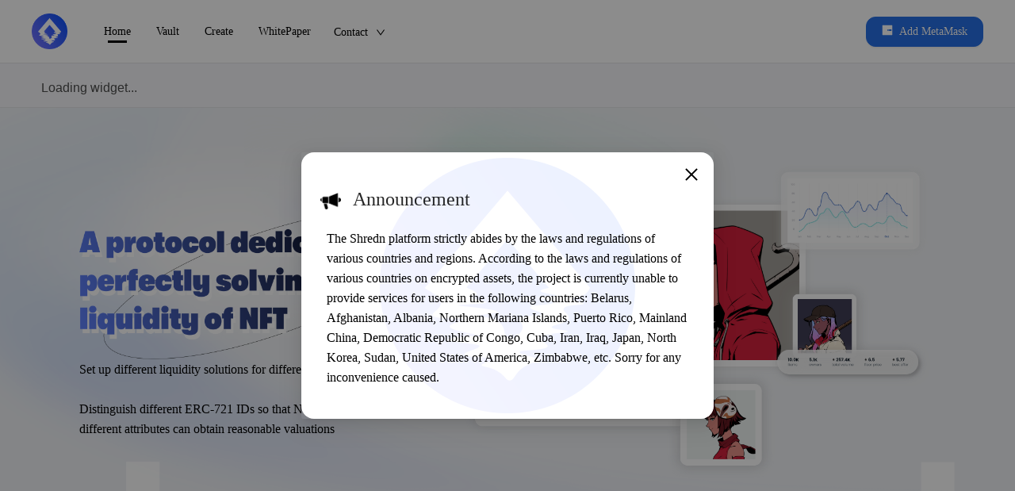

--- FILE ---
content_type: text/html
request_url: https://shredn.io/
body_size: 1157
content:
<!DOCTYPE html><html lang="en"><head><meta charset="utf-8"><meta http-equiv="X-UA-Compatible" content="IE=edge"><meta name="viewport" content="width=device-width,initial-scale=1"><link rel="icon" href="favicon.ico"><link rel="apple-touch-icon" sizes="152x152" href="apple-touch-icon.png"><link rel="icon" type="image/png" sizes="32x32" href="favicon-32x32.png"><link rel="icon" type="image/png" sizes="16x16" href="favicon-16x16.png"><link rel="manifest" href="site.webmanifest"><link rel="mask-icon" href="safari-pinned-tab.svg" color="#5bbad5"><meta name="msapplication-TileColor" content="#da532c"><meta name="theme-color" content="#ffffff"><title>shredn</title><meta content="ShredN" name="keywords"><link href="css/chunk-0b771edf.ace36653.css" rel="prefetch"><link href="css/chunk-1384cf9c.fad8e82b.css" rel="prefetch"><link href="css/chunk-d4891d30.ebacda39.css" rel="prefetch"><link href="js/chunk-0b771edf.b60c62de.js" rel="prefetch"><link href="js/chunk-1384cf9c.5dbd9ee3.js" rel="prefetch"><link href="js/chunk-d4891d30.ebb569c8.js" rel="prefetch"><link href="css/app.9c5f99b4.css" rel="preload" as="style"><link href="js/app.b3073ea5.js" rel="preload" as="script"><link href="js/chunk-vendors.928a8d2b.js" rel="preload" as="script"><link href="css/app.9c5f99b4.css" rel="stylesheet"></head><script async src="https://www.googletagmanager.com/gtag/js?id=G-Q2ZLDT33PC"></script><script>window.dataLayer = window.dataLayer || [];
    function gtag(){dataLayer.push(arguments);}
    gtag('js', new Date());
    gtag('config', 'G-Q2ZLDT33PC');</script><script src="https://widgets.coingecko.com/coingecko-coin-price-marquee-widget.js"></script><body><noscript><strong>We're sorry but shredn doesn't work properly without JavaScript enabled. Please enable it to continue.</strong></noscript><div id="app"></div><script src="js/chunk-vendors.928a8d2b.js"></script><script src="js/app.b3073ea5.js"></script><script defer src="https://static.cloudflareinsights.com/beacon.min.js/vcd15cbe7772f49c399c6a5babf22c1241717689176015" integrity="sha512-ZpsOmlRQV6y907TI0dKBHq9Md29nnaEIPlkf84rnaERnq6zvWvPUqr2ft8M1aS28oN72PdrCzSjY4U6VaAw1EQ==" data-cf-beacon='{"version":"2024.11.0","token":"1ba011ab0f8d486eb1b736a826c63337","r":1,"server_timing":{"name":{"cfCacheStatus":true,"cfEdge":true,"cfExtPri":true,"cfL4":true,"cfOrigin":true,"cfSpeedBrain":true},"location_startswith":null}}' crossorigin="anonymous"></script>
</body></html>

--- FILE ---
content_type: text/css
request_url: https://shredn.io/css/chunk-d4891d30.ebacda39.css
body_size: 75374
content:
[class*=ant-][data-v-695c6bf3]::-ms-clear,[class*=ant-] input[data-v-695c6bf3]::-ms-clear,[class*=ant-] input[data-v-695c6bf3]::-ms-reveal,[class^=ant-][data-v-695c6bf3]::-ms-clear,[class^=ant-] input[data-v-695c6bf3]::-ms-clear,[class^=ant-] input[data-v-695c6bf3]::-ms-reveal{display:none}body[data-v-695c6bf3],html[data-v-695c6bf3]{width:100%;height:100%}input[data-v-695c6bf3]::-ms-clear,input[data-v-695c6bf3]::-ms-reveal{display:none}[data-v-695c6bf3],[data-v-695c6bf3]:after,[data-v-695c6bf3]:before{box-sizing:border-box}html[data-v-695c6bf3]{font-family:sans-serif;-ms-text-size-adjust:100%;-ms-overflow-style:scrollbar;-webkit-tap-highlight-color:rgba(0,0,0,0)}body[data-v-695c6bf3]{color:#000;font-size:14px;font-family:-apple-system,BlinkMacSystemFont,Segoe UI,Roboto,Helvetica Neue,Arial,Noto Sans,sans-serif,Apple Color Emoji,Segoe UI Emoji,Segoe UI Symbol,Noto Color Emoji;font-variant:tabular-nums;line-height:1.5715;background-color:#fff;font-feature-settings:"tnum"}[tabindex="-1"][data-v-695c6bf3]:focus{outline:none!important}h1[data-v-695c6bf3],h2[data-v-695c6bf3],h3[data-v-695c6bf3],h4[data-v-695c6bf3],h5[data-v-695c6bf3],h6[data-v-695c6bf3]{margin-top:0;margin-bottom:.5em;color:rgba(0,0,0,.85);font-weight:500}p[data-v-695c6bf3]{margin-top:0;margin-bottom:1em}abbr[data-original-title][data-v-695c6bf3],abbr[title][data-v-695c6bf3]{text-decoration:underline;-webkit-text-decoration:underline dotted;text-decoration:underline dotted;border-bottom:0;cursor:help}address[data-v-695c6bf3]{margin-bottom:1em;font-style:normal;line-height:inherit}input[type=number][data-v-695c6bf3],input[type=password][data-v-695c6bf3],input[type=text][data-v-695c6bf3],textarea[data-v-695c6bf3]{-webkit-appearance:none}dl[data-v-695c6bf3],ol[data-v-695c6bf3],ul[data-v-695c6bf3]{margin-top:0;margin-bottom:1em}ol ol[data-v-695c6bf3],ol ul[data-v-695c6bf3],ul ol[data-v-695c6bf3],ul ul[data-v-695c6bf3]{margin-bottom:0}dt[data-v-695c6bf3]{font-weight:500}dd[data-v-695c6bf3]{margin-bottom:.5em;margin-left:0}blockquote[data-v-695c6bf3]{margin:0 0 1em}dfn[data-v-695c6bf3]{font-style:italic}a[data-v-695c6bf3]{color:#266fe5;text-decoration:none;outline:none;cursor:pointer;transition:color .3s;-webkit-text-decoration-skip:objects}a[data-v-695c6bf3]:hover{color:#5094f2}a[data-v-695c6bf3]:active{color:#1752bf}a[data-v-695c6bf3]:active,a[data-v-695c6bf3]:focus,a[data-v-695c6bf3]:hover{text-decoration:none;outline:0}a[disabled][data-v-695c6bf3]{color:rgba(0,0,0,.25);cursor:not-allowed}code[data-v-695c6bf3],kbd[data-v-695c6bf3],pre[data-v-695c6bf3],samp[data-v-695c6bf3]{font-size:1em;font-family:SFMono-Regular,Consolas,Liberation Mono,Menlo,Courier,monospace}pre[data-v-695c6bf3]{margin-top:0;margin-bottom:1em;overflow:auto}figure[data-v-695c6bf3]{margin:0 0 1em}img[data-v-695c6bf3]{vertical-align:middle}[role=button][data-v-695c6bf3],a[data-v-695c6bf3],area[data-v-695c6bf3],button[data-v-695c6bf3],input[data-v-695c6bf3]:not([type=range]),label[data-v-695c6bf3],select[data-v-695c6bf3],summary[data-v-695c6bf3],textarea[data-v-695c6bf3]{touch-action:manipulation}table[data-v-695c6bf3]{border-collapse:collapse}caption[data-v-695c6bf3]{padding-top:.75em;padding-bottom:.3em;color:rgba(206,216,244,.4);text-align:left;caption-side:bottom}button[data-v-695c6bf3],input[data-v-695c6bf3],optgroup[data-v-695c6bf3],select[data-v-695c6bf3],textarea[data-v-695c6bf3]{color:inherit;font-size:inherit;line-height:inherit}[type=reset][data-v-695c6bf3],[type=submit][data-v-695c6bf3],button[data-v-695c6bf3],html [type=button][data-v-695c6bf3]{-webkit-appearance:button}input[type=checkbox][data-v-695c6bf3],input[type=radio][data-v-695c6bf3]{box-sizing:border-box;padding:0}input[type=date][data-v-695c6bf3],input[type=datetime-local][data-v-695c6bf3],input[type=month][data-v-695c6bf3],input[type=time][data-v-695c6bf3]{-webkit-appearance:listbox}textarea[data-v-695c6bf3]{resize:vertical}fieldset[data-v-695c6bf3]{min-width:0;margin:0;padding:0;border:0}legend[data-v-695c6bf3]{display:block;width:100%;margin-bottom:.5em;font-size:1.5em;line-height:inherit}[type=search][data-v-695c6bf3]{-webkit-appearance:none}[type=search][data-v-695c6bf3]::-webkit-search-cancel-button,[type=search][data-v-695c6bf3]::-webkit-search-decoration{-webkit-appearance:none}output[data-v-695c6bf3]{display:inline-block}[hidden][data-v-695c6bf3]{display:none!important}mark[data-v-695c6bf3]{padding:.2em;background-color:#feffe6}[data-v-695c6bf3]::-moz-selection{color:#fff;background:#266fe5}[data-v-695c6bf3]::selection{color:#fff;background:#266fe5}.clearfix[data-v-695c6bf3]:before{display:table;content:""}.clearfix[data-v-695c6bf3]:after{display:table;clear:both;content:""}.anticon[data-v-695c6bf3]{display:inline-block;color:inherit;font-style:normal;line-height:0;text-align:center;text-transform:none;vertical-align:-.125em;text-rendering:optimizelegibility;-webkit-font-smoothing:antialiased;-moz-osx-font-smoothing:grayscale}.anticon>[data-v-695c6bf3]{line-height:1}.anticon svg[data-v-695c6bf3]{display:inline-block}.anticon[data-v-695c6bf3]:before{display:none}.anticon .anticon-icon[data-v-695c6bf3]{display:block}.anticon>.anticon[data-v-695c6bf3]{line-height:0;vertical-align:0}.anticon[tabindex][data-v-695c6bf3]{cursor:pointer}.anticon-spin[data-v-695c6bf3],.anticon-spin[data-v-695c6bf3]:before{display:inline-block;animation:loadingCircle-695c6bf3 1s linear infinite}.ant-fade-appear[data-v-695c6bf3],.ant-fade-enter[data-v-695c6bf3],.ant-fade-leave[data-v-695c6bf3]{animation-duration:.2s;animation-fill-mode:both;animation-play-state:paused}.ant-fade-appear.ant-fade-appear-active[data-v-695c6bf3],.ant-fade-enter.ant-fade-enter-active[data-v-695c6bf3]{animation-name:antFadeIn-695c6bf3;animation-play-state:running}.ant-fade-leave.ant-fade-leave-active[data-v-695c6bf3]{animation-name:antFadeOut-695c6bf3;animation-play-state:running;pointer-events:none}.ant-fade-appear[data-v-695c6bf3],.ant-fade-enter[data-v-695c6bf3]{opacity:0;animation-timing-function:linear}.ant-fade-leave[data-v-695c6bf3]{animation-timing-function:linear}.fade-appear[data-v-695c6bf3],.fade-enter[data-v-695c6bf3],.fade-leave[data-v-695c6bf3]{animation-duration:.2s;animation-fill-mode:both;animation-play-state:paused}.fade-appear.fade-appear-active[data-v-695c6bf3],.fade-enter.fade-enter-active[data-v-695c6bf3]{animation-name:antFadeIn-695c6bf3;animation-play-state:running}.fade-leave.fade-leave-active[data-v-695c6bf3]{animation-name:antFadeOut-695c6bf3;animation-play-state:running;pointer-events:none}.fade-appear[data-v-695c6bf3],.fade-enter[data-v-695c6bf3]{opacity:0;animation-timing-function:linear}.fade-leave[data-v-695c6bf3]{animation-timing-function:linear}@keyframes antFadeIn-695c6bf3{0%{opacity:0}to{opacity:1}}@keyframes antFadeOut-695c6bf3{0%{opacity:1}to{opacity:0}}.ant-move-up-appear[data-v-695c6bf3],.ant-move-up-enter[data-v-695c6bf3],.ant-move-up-leave[data-v-695c6bf3]{animation-duration:.2s;animation-fill-mode:both;animation-play-state:paused}.ant-move-up-appear.ant-move-up-appear-active[data-v-695c6bf3],.ant-move-up-enter.ant-move-up-enter-active[data-v-695c6bf3]{animation-name:antMoveUpIn-695c6bf3;animation-play-state:running}.ant-move-up-leave.ant-move-up-leave-active[data-v-695c6bf3]{animation-name:antMoveUpOut-695c6bf3;animation-play-state:running;pointer-events:none}.ant-move-up-appear[data-v-695c6bf3],.ant-move-up-enter[data-v-695c6bf3]{opacity:0;animation-timing-function:cubic-bezier(.08,.82,.17,1)}.ant-move-up-leave[data-v-695c6bf3]{animation-timing-function:cubic-bezier(.6,.04,.98,.34)}.move-up-appear[data-v-695c6bf3],.move-up-enter[data-v-695c6bf3],.move-up-leave[data-v-695c6bf3]{animation-duration:.2s;animation-fill-mode:both;animation-play-state:paused}.move-up-appear.move-up-appear-active[data-v-695c6bf3],.move-up-enter.move-up-enter-active[data-v-695c6bf3]{animation-name:antMoveUpIn-695c6bf3;animation-play-state:running}.move-up-leave.move-up-leave-active[data-v-695c6bf3]{animation-name:antMoveUpOut-695c6bf3;animation-play-state:running;pointer-events:none}.move-up-appear[data-v-695c6bf3],.move-up-enter[data-v-695c6bf3]{opacity:0;animation-timing-function:cubic-bezier(.08,.82,.17,1)}.move-up-leave[data-v-695c6bf3]{animation-timing-function:cubic-bezier(.6,.04,.98,.34)}.ant-move-down-appear[data-v-695c6bf3],.ant-move-down-enter[data-v-695c6bf3],.ant-move-down-leave[data-v-695c6bf3]{animation-duration:.2s;animation-fill-mode:both;animation-play-state:paused}.ant-move-down-appear.ant-move-down-appear-active[data-v-695c6bf3],.ant-move-down-enter.ant-move-down-enter-active[data-v-695c6bf3]{animation-name:antMoveDownIn-695c6bf3;animation-play-state:running}.ant-move-down-leave.ant-move-down-leave-active[data-v-695c6bf3]{animation-name:antMoveDownOut-695c6bf3;animation-play-state:running;pointer-events:none}.ant-move-down-appear[data-v-695c6bf3],.ant-move-down-enter[data-v-695c6bf3]{opacity:0;animation-timing-function:cubic-bezier(.08,.82,.17,1)}.ant-move-down-leave[data-v-695c6bf3]{animation-timing-function:cubic-bezier(.6,.04,.98,.34)}.move-down-appear[data-v-695c6bf3],.move-down-enter[data-v-695c6bf3],.move-down-leave[data-v-695c6bf3]{animation-duration:.2s;animation-fill-mode:both;animation-play-state:paused}.move-down-appear.move-down-appear-active[data-v-695c6bf3],.move-down-enter.move-down-enter-active[data-v-695c6bf3]{animation-name:antMoveDownIn-695c6bf3;animation-play-state:running}.move-down-leave.move-down-leave-active[data-v-695c6bf3]{animation-name:antMoveDownOut-695c6bf3;animation-play-state:running;pointer-events:none}.move-down-appear[data-v-695c6bf3],.move-down-enter[data-v-695c6bf3]{opacity:0;animation-timing-function:cubic-bezier(.08,.82,.17,1)}.move-down-leave[data-v-695c6bf3]{animation-timing-function:cubic-bezier(.6,.04,.98,.34)}.ant-move-left-appear[data-v-695c6bf3],.ant-move-left-enter[data-v-695c6bf3],.ant-move-left-leave[data-v-695c6bf3]{animation-duration:.2s;animation-fill-mode:both;animation-play-state:paused}.ant-move-left-appear.ant-move-left-appear-active[data-v-695c6bf3],.ant-move-left-enter.ant-move-left-enter-active[data-v-695c6bf3]{animation-name:antMoveLeftIn-695c6bf3;animation-play-state:running}.ant-move-left-leave.ant-move-left-leave-active[data-v-695c6bf3]{animation-name:antMoveLeftOut-695c6bf3;animation-play-state:running;pointer-events:none}.ant-move-left-appear[data-v-695c6bf3],.ant-move-left-enter[data-v-695c6bf3]{opacity:0;animation-timing-function:cubic-bezier(.08,.82,.17,1)}.ant-move-left-leave[data-v-695c6bf3]{animation-timing-function:cubic-bezier(.6,.04,.98,.34)}.move-left-appear[data-v-695c6bf3],.move-left-enter[data-v-695c6bf3],.move-left-leave[data-v-695c6bf3]{animation-duration:.2s;animation-fill-mode:both;animation-play-state:paused}.move-left-appear.move-left-appear-active[data-v-695c6bf3],.move-left-enter.move-left-enter-active[data-v-695c6bf3]{animation-name:antMoveLeftIn-695c6bf3;animation-play-state:running}.move-left-leave.move-left-leave-active[data-v-695c6bf3]{animation-name:antMoveLeftOut-695c6bf3;animation-play-state:running;pointer-events:none}.move-left-appear[data-v-695c6bf3],.move-left-enter[data-v-695c6bf3]{opacity:0;animation-timing-function:cubic-bezier(.08,.82,.17,1)}.move-left-leave[data-v-695c6bf3]{animation-timing-function:cubic-bezier(.6,.04,.98,.34)}.ant-move-right-appear[data-v-695c6bf3],.ant-move-right-enter[data-v-695c6bf3],.ant-move-right-leave[data-v-695c6bf3]{animation-duration:.2s;animation-fill-mode:both;animation-play-state:paused}.ant-move-right-appear.ant-move-right-appear-active[data-v-695c6bf3],.ant-move-right-enter.ant-move-right-enter-active[data-v-695c6bf3]{animation-name:antMoveRightIn-695c6bf3;animation-play-state:running}.ant-move-right-leave.ant-move-right-leave-active[data-v-695c6bf3]{animation-name:antMoveRightOut-695c6bf3;animation-play-state:running;pointer-events:none}.ant-move-right-appear[data-v-695c6bf3],.ant-move-right-enter[data-v-695c6bf3]{opacity:0;animation-timing-function:cubic-bezier(.08,.82,.17,1)}.ant-move-right-leave[data-v-695c6bf3]{animation-timing-function:cubic-bezier(.6,.04,.98,.34)}.move-right-appear[data-v-695c6bf3],.move-right-enter[data-v-695c6bf3],.move-right-leave[data-v-695c6bf3]{animation-duration:.2s;animation-fill-mode:both;animation-play-state:paused}.move-right-appear.move-right-appear-active[data-v-695c6bf3],.move-right-enter.move-right-enter-active[data-v-695c6bf3]{animation-name:antMoveRightIn-695c6bf3;animation-play-state:running}.move-right-leave.move-right-leave-active[data-v-695c6bf3]{animation-name:antMoveRightOut-695c6bf3;animation-play-state:running;pointer-events:none}.move-right-appear[data-v-695c6bf3],.move-right-enter[data-v-695c6bf3]{opacity:0;animation-timing-function:cubic-bezier(.08,.82,.17,1)}.move-right-leave[data-v-695c6bf3]{animation-timing-function:cubic-bezier(.6,.04,.98,.34)}@keyframes antMoveDownIn-695c6bf3{0%{transform:translateY(100%);transform-origin:0 0;opacity:0}to{transform:translateY(0);transform-origin:0 0;opacity:1}}@keyframes antMoveDownOut-695c6bf3{0%{transform:translateY(0);transform-origin:0 0;opacity:1}to{transform:translateY(100%);transform-origin:0 0;opacity:0}}@keyframes antMoveLeftIn-695c6bf3{0%{transform:translateX(-100%);transform-origin:0 0;opacity:0}to{transform:translateX(0);transform-origin:0 0;opacity:1}}@keyframes antMoveLeftOut-695c6bf3{0%{transform:translateX(0);transform-origin:0 0;opacity:1}to{transform:translateX(-100%);transform-origin:0 0;opacity:0}}@keyframes antMoveRightIn-695c6bf3{0%{transform:translateX(100%);transform-origin:0 0;opacity:0}to{transform:translateX(0);transform-origin:0 0;opacity:1}}@keyframes antMoveRightOut-695c6bf3{0%{transform:translateX(0);transform-origin:0 0;opacity:1}to{transform:translateX(100%);transform-origin:0 0;opacity:0}}@keyframes antMoveUpIn-695c6bf3{0%{transform:translateY(-100%);transform-origin:0 0;opacity:0}to{transform:translateY(0);transform-origin:0 0;opacity:1}}@keyframes antMoveUpOut-695c6bf3{0%{transform:translateY(0);transform-origin:0 0;opacity:1}to{transform:translateY(-100%);transform-origin:0 0;opacity:0}}@keyframes loadingCircle-695c6bf3{to{transform:rotate(1turn)}}[ant-click-animating-without-extra-node=true][data-v-695c6bf3],[ant-click-animating=true][data-v-695c6bf3]{position:relative}html[data-v-695c6bf3]{--antd-wave-shadow-color:#266fe5;--scroll-bar:0}.ant-click-animating-node[data-v-695c6bf3],[ant-click-animating-without-extra-node=true][data-v-695c6bf3]:after{position:absolute;top:0;right:0;bottom:0;left:0;display:block;border-radius:inherit;box-shadow:0 0 0 0 #266fe5;box-shadow:0 0 0 0 var(--antd-wave-shadow-color);opacity:.2;animation:fadeEffect-695c6bf3 2s cubic-bezier(.08,.82,.17,1),waveEffect-695c6bf3 .4s cubic-bezier(.08,.82,.17,1);animation-fill-mode:forwards;content:"";pointer-events:none}@keyframes waveEffect-695c6bf3{to{box-shadow:0 0 0 #266fe5;box-shadow:0 0 0 6px var(--antd-wave-shadow-color)}}@keyframes fadeEffect-695c6bf3{to{opacity:0}}.slide-up-appear[data-v-695c6bf3],.slide-up-enter[data-v-695c6bf3],.slide-up-leave[data-v-695c6bf3]{animation-duration:.2s;animation-fill-mode:both;animation-play-state:paused}.slide-up-appear.slide-up-appear-active[data-v-695c6bf3],.slide-up-enter.slide-up-enter-active[data-v-695c6bf3]{animation-name:antSlideUpIn-695c6bf3;animation-play-state:running}.slide-up-leave.slide-up-leave-active[data-v-695c6bf3]{animation-name:antSlideUpOut-695c6bf3;animation-play-state:running;pointer-events:none}.slide-up-appear[data-v-695c6bf3],.slide-up-enter[data-v-695c6bf3]{opacity:0;animation-timing-function:cubic-bezier(.23,1,.32,1)}.slide-up-leave[data-v-695c6bf3]{animation-timing-function:cubic-bezier(.755,.05,.855,.06)}.slide-down-appear[data-v-695c6bf3],.slide-down-enter[data-v-695c6bf3],.slide-down-leave[data-v-695c6bf3]{animation-duration:.2s;animation-fill-mode:both;animation-play-state:paused}.slide-down-appear.slide-down-appear-active[data-v-695c6bf3],.slide-down-enter.slide-down-enter-active[data-v-695c6bf3]{animation-name:antSlideDownIn-695c6bf3;animation-play-state:running}.slide-down-leave.slide-down-leave-active[data-v-695c6bf3]{animation-name:antSlideDownOut-695c6bf3;animation-play-state:running;pointer-events:none}.slide-down-appear[data-v-695c6bf3],.slide-down-enter[data-v-695c6bf3]{opacity:0;animation-timing-function:cubic-bezier(.23,1,.32,1)}.slide-down-leave[data-v-695c6bf3]{animation-timing-function:cubic-bezier(.755,.05,.855,.06)}.slide-left-appear[data-v-695c6bf3],.slide-left-enter[data-v-695c6bf3],.slide-left-leave[data-v-695c6bf3]{animation-duration:.2s;animation-fill-mode:both;animation-play-state:paused}.slide-left-appear.slide-left-appear-active[data-v-695c6bf3],.slide-left-enter.slide-left-enter-active[data-v-695c6bf3]{animation-name:antSlideLeftIn-695c6bf3;animation-play-state:running}.slide-left-leave.slide-left-leave-active[data-v-695c6bf3]{animation-name:antSlideLeftOut-695c6bf3;animation-play-state:running;pointer-events:none}.slide-left-appear[data-v-695c6bf3],.slide-left-enter[data-v-695c6bf3]{opacity:0;animation-timing-function:cubic-bezier(.23,1,.32,1)}.slide-left-leave[data-v-695c6bf3]{animation-timing-function:cubic-bezier(.755,.05,.855,.06)}.slide-right-appear[data-v-695c6bf3],.slide-right-enter[data-v-695c6bf3],.slide-right-leave[data-v-695c6bf3]{animation-duration:.2s;animation-fill-mode:both;animation-play-state:paused}.slide-right-appear.slide-right-appear-active[data-v-695c6bf3],.slide-right-enter.slide-right-enter-active[data-v-695c6bf3]{animation-name:antSlideRightIn-695c6bf3;animation-play-state:running}.slide-right-leave.slide-right-leave-active[data-v-695c6bf3]{animation-name:antSlideRightOut-695c6bf3;animation-play-state:running;pointer-events:none}.slide-right-appear[data-v-695c6bf3],.slide-right-enter[data-v-695c6bf3]{opacity:0;animation-timing-function:cubic-bezier(.23,1,.32,1)}.slide-right-leave[data-v-695c6bf3]{animation-timing-function:cubic-bezier(.755,.05,.855,.06)}.ant-slide-up-appear[data-v-695c6bf3],.ant-slide-up-enter[data-v-695c6bf3],.ant-slide-up-leave[data-v-695c6bf3]{animation-duration:.2s;animation-fill-mode:both;animation-play-state:paused}.ant-slide-up-appear.ant-slide-up-appear-active[data-v-695c6bf3],.ant-slide-up-enter.ant-slide-up-enter-active[data-v-695c6bf3]{animation-name:antSlideUpIn-695c6bf3;animation-play-state:running}.ant-slide-up-leave.ant-slide-up-leave-active[data-v-695c6bf3]{animation-name:antSlideUpOut-695c6bf3;animation-play-state:running;pointer-events:none}.ant-slide-up-appear[data-v-695c6bf3],.ant-slide-up-enter[data-v-695c6bf3]{opacity:0;animation-timing-function:cubic-bezier(.23,1,.32,1)}.ant-slide-up-leave[data-v-695c6bf3]{animation-timing-function:cubic-bezier(.755,.05,.855,.06)}.ant-slide-down-appear[data-v-695c6bf3],.ant-slide-down-enter[data-v-695c6bf3],.ant-slide-down-leave[data-v-695c6bf3]{animation-duration:.2s;animation-fill-mode:both;animation-play-state:paused}.ant-slide-down-appear.ant-slide-down-appear-active[data-v-695c6bf3],.ant-slide-down-enter.ant-slide-down-enter-active[data-v-695c6bf3]{animation-name:antSlideDownIn-695c6bf3;animation-play-state:running}.ant-slide-down-leave.ant-slide-down-leave-active[data-v-695c6bf3]{animation-name:antSlideDownOut-695c6bf3;animation-play-state:running;pointer-events:none}.ant-slide-down-appear[data-v-695c6bf3],.ant-slide-down-enter[data-v-695c6bf3]{opacity:0;animation-timing-function:cubic-bezier(.23,1,.32,1)}.ant-slide-down-leave[data-v-695c6bf3]{animation-timing-function:cubic-bezier(.755,.05,.855,.06)}.ant-slide-left-appear[data-v-695c6bf3],.ant-slide-left-enter[data-v-695c6bf3],.ant-slide-left-leave[data-v-695c6bf3]{animation-duration:.2s;animation-fill-mode:both;animation-play-state:paused}.ant-slide-left-appear.ant-slide-left-appear-active[data-v-695c6bf3],.ant-slide-left-enter.ant-slide-left-enter-active[data-v-695c6bf3]{animation-name:antSlideLeftIn-695c6bf3;animation-play-state:running}.ant-slide-left-leave.ant-slide-left-leave-active[data-v-695c6bf3]{animation-name:antSlideLeftOut-695c6bf3;animation-play-state:running;pointer-events:none}.ant-slide-left-appear[data-v-695c6bf3],.ant-slide-left-enter[data-v-695c6bf3]{opacity:0;animation-timing-function:cubic-bezier(.23,1,.32,1)}.ant-slide-left-leave[data-v-695c6bf3]{animation-timing-function:cubic-bezier(.755,.05,.855,.06)}.ant-slide-right-appear[data-v-695c6bf3],.ant-slide-right-enter[data-v-695c6bf3],.ant-slide-right-leave[data-v-695c6bf3]{animation-duration:.2s;animation-fill-mode:both;animation-play-state:paused}.ant-slide-right-appear.ant-slide-right-appear-active[data-v-695c6bf3],.ant-slide-right-enter.ant-slide-right-enter-active[data-v-695c6bf3]{animation-name:antSlideRightIn-695c6bf3;animation-play-state:running}.ant-slide-right-leave.ant-slide-right-leave-active[data-v-695c6bf3]{animation-name:antSlideRightOut-695c6bf3;animation-play-state:running;pointer-events:none}.ant-slide-right-appear[data-v-695c6bf3],.ant-slide-right-enter[data-v-695c6bf3]{opacity:0;animation-timing-function:cubic-bezier(.23,1,.32,1)}.ant-slide-right-leave[data-v-695c6bf3]{animation-timing-function:cubic-bezier(.755,.05,.855,.06)}@keyframes antSlideUpIn-695c6bf3{0%{transform:scaleY(.8);transform-origin:0 0;opacity:0}to{transform:scaleY(1);transform-origin:0 0;opacity:1}}@keyframes antSlideUpOut-695c6bf3{0%{transform:scaleY(1);transform-origin:0 0;opacity:1}to{transform:scaleY(.8);transform-origin:0 0;opacity:0}}@keyframes antSlideDownIn-695c6bf3{0%{transform:scaleY(.8);transform-origin:100% 100%;opacity:0}to{transform:scaleY(1);transform-origin:100% 100%;opacity:1}}@keyframes antSlideDownOut-695c6bf3{0%{transform:scaleY(1);transform-origin:100% 100%;opacity:1}to{transform:scaleY(.8);transform-origin:100% 100%;opacity:0}}@keyframes antSlideLeftIn-695c6bf3{0%{transform:scaleX(.8);transform-origin:0 0;opacity:0}to{transform:scaleX(1);transform-origin:0 0;opacity:1}}@keyframes antSlideLeftOut-695c6bf3{0%{transform:scaleX(1);transform-origin:0 0;opacity:1}to{transform:scaleX(.8);transform-origin:0 0;opacity:0}}@keyframes antSlideRightIn-695c6bf3{0%{transform:scaleX(.8);transform-origin:100% 0;opacity:0}to{transform:scaleX(1);transform-origin:100% 0;opacity:1}}@keyframes antSlideRightOut-695c6bf3{0%{transform:scaleX(1);transform-origin:100% 0;opacity:1}to{transform:scaleX(.8);transform-origin:100% 0;opacity:0}}.ant-zoom-appear[data-v-695c6bf3],.ant-zoom-enter[data-v-695c6bf3],.ant-zoom-leave[data-v-695c6bf3]{animation-duration:.2s;animation-fill-mode:both;animation-play-state:paused}.ant-zoom-appear.ant-zoom-appear-active[data-v-695c6bf3],.ant-zoom-enter.ant-zoom-enter-active[data-v-695c6bf3]{animation-name:antZoomIn-695c6bf3;animation-play-state:running}.ant-zoom-leave.ant-zoom-leave-active[data-v-695c6bf3]{animation-name:antZoomOut-695c6bf3;animation-play-state:running;pointer-events:none}.ant-zoom-appear[data-v-695c6bf3],.ant-zoom-enter[data-v-695c6bf3]{transform:scale(0);opacity:0;animation-timing-function:cubic-bezier(.08,.82,.17,1)}.ant-zoom-appear-prepare[data-v-695c6bf3],.ant-zoom-enter-prepare[data-v-695c6bf3]{transform:none}.ant-zoom-leave[data-v-695c6bf3]{animation-timing-function:cubic-bezier(.78,.14,.15,.86)}.zoom-appear[data-v-695c6bf3],.zoom-enter[data-v-695c6bf3],.zoom-leave[data-v-695c6bf3]{animation-duration:.2s;animation-fill-mode:both;animation-play-state:paused}.zoom-appear.zoom-appear-active[data-v-695c6bf3],.zoom-enter.zoom-enter-active[data-v-695c6bf3]{animation-name:antZoomIn-695c6bf3;animation-play-state:running}.zoom-leave.zoom-leave-active[data-v-695c6bf3]{animation-name:antZoomOut-695c6bf3;animation-play-state:running;pointer-events:none}.zoom-appear[data-v-695c6bf3],.zoom-enter[data-v-695c6bf3]{transform:scale(0);opacity:0;animation-timing-function:cubic-bezier(.08,.82,.17,1)}.zoom-appear-prepare[data-v-695c6bf3],.zoom-enter-prepare[data-v-695c6bf3]{transform:none}.zoom-leave[data-v-695c6bf3]{animation-timing-function:cubic-bezier(.78,.14,.15,.86)}.ant-zoom-big-appear[data-v-695c6bf3],.ant-zoom-big-enter[data-v-695c6bf3],.ant-zoom-big-leave[data-v-695c6bf3]{animation-duration:.2s;animation-fill-mode:both;animation-play-state:paused}.ant-zoom-big-appear.ant-zoom-big-appear-active[data-v-695c6bf3],.ant-zoom-big-enter.ant-zoom-big-enter-active[data-v-695c6bf3]{animation-name:antZoomBigIn-695c6bf3;animation-play-state:running}.ant-zoom-big-leave.ant-zoom-big-leave-active[data-v-695c6bf3]{animation-name:antZoomBigOut-695c6bf3;animation-play-state:running;pointer-events:none}.ant-zoom-big-appear[data-v-695c6bf3],.ant-zoom-big-enter[data-v-695c6bf3]{transform:scale(0);opacity:0;animation-timing-function:cubic-bezier(.08,.82,.17,1)}.ant-zoom-big-appear-prepare[data-v-695c6bf3],.ant-zoom-big-enter-prepare[data-v-695c6bf3]{transform:none}.ant-zoom-big-leave[data-v-695c6bf3]{animation-timing-function:cubic-bezier(.78,.14,.15,.86)}.zoom-big-appear[data-v-695c6bf3],.zoom-big-enter[data-v-695c6bf3],.zoom-big-leave[data-v-695c6bf3]{animation-duration:.2s;animation-fill-mode:both;animation-play-state:paused}.zoom-big-appear.zoom-big-appear-active[data-v-695c6bf3],.zoom-big-enter.zoom-big-enter-active[data-v-695c6bf3]{animation-name:antZoomBigIn-695c6bf3;animation-play-state:running}.zoom-big-leave.zoom-big-leave-active[data-v-695c6bf3]{animation-name:antZoomBigOut-695c6bf3;animation-play-state:running;pointer-events:none}.zoom-big-appear[data-v-695c6bf3],.zoom-big-enter[data-v-695c6bf3]{transform:scale(0);opacity:0;animation-timing-function:cubic-bezier(.08,.82,.17,1)}.zoom-big-appear-prepare[data-v-695c6bf3],.zoom-big-enter-prepare[data-v-695c6bf3]{transform:none}.zoom-big-leave[data-v-695c6bf3]{animation-timing-function:cubic-bezier(.78,.14,.15,.86)}.ant-zoom-big-fast-appear[data-v-695c6bf3],.ant-zoom-big-fast-enter[data-v-695c6bf3],.ant-zoom-big-fast-leave[data-v-695c6bf3]{animation-duration:.1s;animation-fill-mode:both;animation-play-state:paused}.ant-zoom-big-fast-appear.ant-zoom-big-fast-appear-active[data-v-695c6bf3],.ant-zoom-big-fast-enter.ant-zoom-big-fast-enter-active[data-v-695c6bf3]{animation-name:antZoomBigIn-695c6bf3;animation-play-state:running}.ant-zoom-big-fast-leave.ant-zoom-big-fast-leave-active[data-v-695c6bf3]{animation-name:antZoomBigOut-695c6bf3;animation-play-state:running;pointer-events:none}.ant-zoom-big-fast-appear[data-v-695c6bf3],.ant-zoom-big-fast-enter[data-v-695c6bf3]{transform:scale(0);opacity:0;animation-timing-function:cubic-bezier(.08,.82,.17,1)}.ant-zoom-big-fast-appear-prepare[data-v-695c6bf3],.ant-zoom-big-fast-enter-prepare[data-v-695c6bf3]{transform:none}.ant-zoom-big-fast-leave[data-v-695c6bf3]{animation-timing-function:cubic-bezier(.78,.14,.15,.86)}.zoom-big-fast-appear[data-v-695c6bf3],.zoom-big-fast-enter[data-v-695c6bf3],.zoom-big-fast-leave[data-v-695c6bf3]{animation-duration:.1s;animation-fill-mode:both;animation-play-state:paused}.zoom-big-fast-appear.zoom-big-fast-appear-active[data-v-695c6bf3],.zoom-big-fast-enter.zoom-big-fast-enter-active[data-v-695c6bf3]{animation-name:antZoomBigIn-695c6bf3;animation-play-state:running}.zoom-big-fast-leave.zoom-big-fast-leave-active[data-v-695c6bf3]{animation-name:antZoomBigOut-695c6bf3;animation-play-state:running;pointer-events:none}.zoom-big-fast-appear[data-v-695c6bf3],.zoom-big-fast-enter[data-v-695c6bf3]{transform:scale(0);opacity:0;animation-timing-function:cubic-bezier(.08,.82,.17,1)}.zoom-big-fast-appear-prepare[data-v-695c6bf3],.zoom-big-fast-enter-prepare[data-v-695c6bf3]{transform:none}.zoom-big-fast-leave[data-v-695c6bf3]{animation-timing-function:cubic-bezier(.78,.14,.15,.86)}.ant-zoom-up-appear[data-v-695c6bf3],.ant-zoom-up-enter[data-v-695c6bf3],.ant-zoom-up-leave[data-v-695c6bf3]{animation-duration:.2s;animation-fill-mode:both;animation-play-state:paused}.ant-zoom-up-appear.ant-zoom-up-appear-active[data-v-695c6bf3],.ant-zoom-up-enter.ant-zoom-up-enter-active[data-v-695c6bf3]{animation-name:antZoomUpIn-695c6bf3;animation-play-state:running}.ant-zoom-up-leave.ant-zoom-up-leave-active[data-v-695c6bf3]{animation-name:antZoomUpOut-695c6bf3;animation-play-state:running;pointer-events:none}.ant-zoom-up-appear[data-v-695c6bf3],.ant-zoom-up-enter[data-v-695c6bf3]{transform:scale(0);opacity:0;animation-timing-function:cubic-bezier(.08,.82,.17,1)}.ant-zoom-up-appear-prepare[data-v-695c6bf3],.ant-zoom-up-enter-prepare[data-v-695c6bf3]{transform:none}.ant-zoom-up-leave[data-v-695c6bf3]{animation-timing-function:cubic-bezier(.78,.14,.15,.86)}.zoom-up-appear[data-v-695c6bf3],.zoom-up-enter[data-v-695c6bf3],.zoom-up-leave[data-v-695c6bf3]{animation-duration:.2s;animation-fill-mode:both;animation-play-state:paused}.zoom-up-appear.zoom-up-appear-active[data-v-695c6bf3],.zoom-up-enter.zoom-up-enter-active[data-v-695c6bf3]{animation-name:antZoomUpIn-695c6bf3;animation-play-state:running}.zoom-up-leave.zoom-up-leave-active[data-v-695c6bf3]{animation-name:antZoomUpOut-695c6bf3;animation-play-state:running;pointer-events:none}.zoom-up-appear[data-v-695c6bf3],.zoom-up-enter[data-v-695c6bf3]{transform:scale(0);opacity:0;animation-timing-function:cubic-bezier(.08,.82,.17,1)}.zoom-up-appear-prepare[data-v-695c6bf3],.zoom-up-enter-prepare[data-v-695c6bf3]{transform:none}.zoom-up-leave[data-v-695c6bf3]{animation-timing-function:cubic-bezier(.78,.14,.15,.86)}.ant-zoom-down-appear[data-v-695c6bf3],.ant-zoom-down-enter[data-v-695c6bf3],.ant-zoom-down-leave[data-v-695c6bf3]{animation-duration:.2s;animation-fill-mode:both;animation-play-state:paused}.ant-zoom-down-appear.ant-zoom-down-appear-active[data-v-695c6bf3],.ant-zoom-down-enter.ant-zoom-down-enter-active[data-v-695c6bf3]{animation-name:antZoomDownIn-695c6bf3;animation-play-state:running}.ant-zoom-down-leave.ant-zoom-down-leave-active[data-v-695c6bf3]{animation-name:antZoomDownOut-695c6bf3;animation-play-state:running;pointer-events:none}.ant-zoom-down-appear[data-v-695c6bf3],.ant-zoom-down-enter[data-v-695c6bf3]{transform:scale(0);opacity:0;animation-timing-function:cubic-bezier(.08,.82,.17,1)}.ant-zoom-down-appear-prepare[data-v-695c6bf3],.ant-zoom-down-enter-prepare[data-v-695c6bf3]{transform:none}.ant-zoom-down-leave[data-v-695c6bf3]{animation-timing-function:cubic-bezier(.78,.14,.15,.86)}.zoom-down-appear[data-v-695c6bf3],.zoom-down-enter[data-v-695c6bf3],.zoom-down-leave[data-v-695c6bf3]{animation-duration:.2s;animation-fill-mode:both;animation-play-state:paused}.zoom-down-appear.zoom-down-appear-active[data-v-695c6bf3],.zoom-down-enter.zoom-down-enter-active[data-v-695c6bf3]{animation-name:antZoomDownIn-695c6bf3;animation-play-state:running}.zoom-down-leave.zoom-down-leave-active[data-v-695c6bf3]{animation-name:antZoomDownOut-695c6bf3;animation-play-state:running;pointer-events:none}.zoom-down-appear[data-v-695c6bf3],.zoom-down-enter[data-v-695c6bf3]{transform:scale(0);opacity:0;animation-timing-function:cubic-bezier(.08,.82,.17,1)}.zoom-down-appear-prepare[data-v-695c6bf3],.zoom-down-enter-prepare[data-v-695c6bf3]{transform:none}.zoom-down-leave[data-v-695c6bf3]{animation-timing-function:cubic-bezier(.78,.14,.15,.86)}.ant-zoom-left-appear[data-v-695c6bf3],.ant-zoom-left-enter[data-v-695c6bf3],.ant-zoom-left-leave[data-v-695c6bf3]{animation-duration:.2s;animation-fill-mode:both;animation-play-state:paused}.ant-zoom-left-appear.ant-zoom-left-appear-active[data-v-695c6bf3],.ant-zoom-left-enter.ant-zoom-left-enter-active[data-v-695c6bf3]{animation-name:antZoomLeftIn-695c6bf3;animation-play-state:running}.ant-zoom-left-leave.ant-zoom-left-leave-active[data-v-695c6bf3]{animation-name:antZoomLeftOut-695c6bf3;animation-play-state:running;pointer-events:none}.ant-zoom-left-appear[data-v-695c6bf3],.ant-zoom-left-enter[data-v-695c6bf3]{transform:scale(0);opacity:0;animation-timing-function:cubic-bezier(.08,.82,.17,1)}.ant-zoom-left-appear-prepare[data-v-695c6bf3],.ant-zoom-left-enter-prepare[data-v-695c6bf3]{transform:none}.ant-zoom-left-leave[data-v-695c6bf3]{animation-timing-function:cubic-bezier(.78,.14,.15,.86)}.zoom-left-appear[data-v-695c6bf3],.zoom-left-enter[data-v-695c6bf3],.zoom-left-leave[data-v-695c6bf3]{animation-duration:.2s;animation-fill-mode:both;animation-play-state:paused}.zoom-left-appear.zoom-left-appear-active[data-v-695c6bf3],.zoom-left-enter.zoom-left-enter-active[data-v-695c6bf3]{animation-name:antZoomLeftIn-695c6bf3;animation-play-state:running}.zoom-left-leave.zoom-left-leave-active[data-v-695c6bf3]{animation-name:antZoomLeftOut-695c6bf3;animation-play-state:running;pointer-events:none}.zoom-left-appear[data-v-695c6bf3],.zoom-left-enter[data-v-695c6bf3]{transform:scale(0);opacity:0;animation-timing-function:cubic-bezier(.08,.82,.17,1)}.zoom-left-appear-prepare[data-v-695c6bf3],.zoom-left-enter-prepare[data-v-695c6bf3]{transform:none}.zoom-left-leave[data-v-695c6bf3]{animation-timing-function:cubic-bezier(.78,.14,.15,.86)}.ant-zoom-right-appear[data-v-695c6bf3],.ant-zoom-right-enter[data-v-695c6bf3],.ant-zoom-right-leave[data-v-695c6bf3]{animation-duration:.2s;animation-fill-mode:both;animation-play-state:paused}.ant-zoom-right-appear.ant-zoom-right-appear-active[data-v-695c6bf3],.ant-zoom-right-enter.ant-zoom-right-enter-active[data-v-695c6bf3]{animation-name:antZoomRightIn-695c6bf3;animation-play-state:running}.ant-zoom-right-leave.ant-zoom-right-leave-active[data-v-695c6bf3]{animation-name:antZoomRightOut-695c6bf3;animation-play-state:running;pointer-events:none}.ant-zoom-right-appear[data-v-695c6bf3],.ant-zoom-right-enter[data-v-695c6bf3]{transform:scale(0);opacity:0;animation-timing-function:cubic-bezier(.08,.82,.17,1)}.ant-zoom-right-appear-prepare[data-v-695c6bf3],.ant-zoom-right-enter-prepare[data-v-695c6bf3]{transform:none}.ant-zoom-right-leave[data-v-695c6bf3]{animation-timing-function:cubic-bezier(.78,.14,.15,.86)}.zoom-right-appear[data-v-695c6bf3],.zoom-right-enter[data-v-695c6bf3],.zoom-right-leave[data-v-695c6bf3]{animation-duration:.2s;animation-fill-mode:both;animation-play-state:paused}.zoom-right-appear.zoom-right-appear-active[data-v-695c6bf3],.zoom-right-enter.zoom-right-enter-active[data-v-695c6bf3]{animation-name:antZoomRightIn-695c6bf3;animation-play-state:running}.zoom-right-leave.zoom-right-leave-active[data-v-695c6bf3]{animation-name:antZoomRightOut-695c6bf3;animation-play-state:running;pointer-events:none}.zoom-right-appear[data-v-695c6bf3],.zoom-right-enter[data-v-695c6bf3]{transform:scale(0);opacity:0;animation-timing-function:cubic-bezier(.08,.82,.17,1)}.zoom-right-appear-prepare[data-v-695c6bf3],.zoom-right-enter-prepare[data-v-695c6bf3]{transform:none}.zoom-right-leave[data-v-695c6bf3]{animation-timing-function:cubic-bezier(.78,.14,.15,.86)}@keyframes antZoomIn-695c6bf3{0%{transform:scale(.2);opacity:0}to{transform:scale(1);opacity:1}}@keyframes antZoomOut-695c6bf3{0%{transform:scale(1)}to{transform:scale(.2);opacity:0}}@keyframes antZoomBigIn-695c6bf3{0%{transform:scale(.8);opacity:0}to{transform:scale(1);opacity:1}}@keyframes antZoomBigOut-695c6bf3{0%{transform:scale(1)}to{transform:scale(.8);opacity:0}}@keyframes antZoomUpIn-695c6bf3{0%{transform:scale(.8);transform-origin:50% 0;opacity:0}to{transform:scale(1);transform-origin:50% 0}}@keyframes antZoomUpOut-695c6bf3{0%{transform:scale(1);transform-origin:50% 0}to{transform:scale(.8);transform-origin:50% 0;opacity:0}}@keyframes antZoomLeftIn-695c6bf3{0%{transform:scale(.8);transform-origin:0 50%;opacity:0}to{transform:scale(1);transform-origin:0 50%}}@keyframes antZoomLeftOut-695c6bf3{0%{transform:scale(1);transform-origin:0 50%}to{transform:scale(.8);transform-origin:0 50%;opacity:0}}@keyframes antZoomRightIn-695c6bf3{0%{transform:scale(.8);transform-origin:100% 50%;opacity:0}to{transform:scale(1);transform-origin:100% 50%}}@keyframes antZoomRightOut-695c6bf3{0%{transform:scale(1);transform-origin:100% 50%}to{transform:scale(.8);transform-origin:100% 50%;opacity:0}}@keyframes antZoomDownIn-695c6bf3{0%{transform:scale(.8);transform-origin:50% 100%;opacity:0}to{transform:scale(1);transform-origin:50% 100%}}@keyframes antZoomDownOut-695c6bf3{0%{transform:scale(1);transform-origin:50% 100%}to{transform:scale(.8);transform-origin:50% 100%;opacity:0}}.ant-motion-collapse-legacy[data-v-695c6bf3]{overflow:hidden}.ant-motion-collapse-legacy-active[data-v-695c6bf3],.ant-motion-collapse[data-v-695c6bf3]{transition:height .2s cubic-bezier(.645,.045,.355,1),opacity .2s cubic-bezier(.645,.045,.355,1)!important}.ant-motion-collapse[data-v-695c6bf3]{overflow:hidden}.ant-affix[data-v-695c6bf3]{position:fixed;z-index:10}.ant-alert[data-v-695c6bf3]{box-sizing:border-box;margin:0;padding:0;color:#000;font-size:14px;font-variant:tabular-nums;line-height:1.5715;list-style:none;font-feature-settings:"tnum";position:relative;display:flex;align-items:center;padding:8px 15px;word-wrap:break-word;border-radius:2px}.ant-alert-content[data-v-695c6bf3]{flex:1;min-width:0}.ant-alert-icon[data-v-695c6bf3]{margin-right:8px}.ant-alert-description[data-v-695c6bf3]{display:none;font-size:14px;line-height:22px}.ant-alert-success[data-v-695c6bf3]{background-color:#e6ffee;border:1px solid #79e8a3}.ant-alert-success .ant-alert-icon[data-v-695c6bf3]{color:#07c160}.ant-alert-info[data-v-695c6bf3]{background-color:#f0f8ff;border:1px solid #a6d1ff}.ant-alert-info .ant-alert-icon[data-v-695c6bf3]{color:#266fe5}.ant-alert-warning[data-v-695c6bf3]{background-color:#fffde6;border:1px solid #ffed7a}.ant-alert-warning .ant-alert-icon[data-v-695c6bf3]{color:#ffc300}.ant-alert-error[data-v-695c6bf3]{background-color:#fff2f0;border:1px solid #ffd1cc}.ant-alert-error .ant-alert-icon[data-v-695c6bf3]{color:#fa5151}.ant-alert-error .ant-alert-description>pre[data-v-695c6bf3]{margin:0;padding:0}.ant-alert-action[data-v-695c6bf3]{margin-left:8px}.ant-alert-close-icon[data-v-695c6bf3]{margin-left:8px;padding:0;overflow:hidden;font-size:12px;line-height:12px;background-color:transparent;border:none;outline:none;cursor:pointer}.ant-alert-close-icon .anticon-close[data-v-695c6bf3]{color:rgba(206,216,244,.4);transition:color .3s}.ant-alert-close-icon .anticon-close[data-v-695c6bf3]:hover{color:rgba(0,0,0,.75)}.ant-alert-close-text[data-v-695c6bf3]{color:rgba(206,216,244,.4);transition:color .3s}.ant-alert-close-text[data-v-695c6bf3]:hover{color:rgba(0,0,0,.75)}.ant-alert-with-description[data-v-695c6bf3]{align-items:flex-start;padding:15px 15px 15px 24px}.ant-alert-with-description.ant-alert-no-icon[data-v-695c6bf3]{padding:15px 15px}.ant-alert-with-description .ant-alert-icon[data-v-695c6bf3]{margin-right:15px;font-size:24px}.ant-alert-with-description .ant-alert-message[data-v-695c6bf3]{display:block;margin-bottom:4px;color:rgba(0,0,0,.85);font-size:16px}.ant-alert-message[data-v-695c6bf3]{color:rgba(0,0,0,.85)}.ant-alert-with-description .ant-alert-description[data-v-695c6bf3]{display:block}.ant-alert.ant-alert-motion-leave[data-v-695c6bf3]{overflow:hidden;opacity:1;transition:max-height .3s cubic-bezier(.78,.14,.15,.86),opacity .3s cubic-bezier(.78,.14,.15,.86),padding-top .3s cubic-bezier(.78,.14,.15,.86),padding-bottom .3s cubic-bezier(.78,.14,.15,.86),margin-bottom .3s cubic-bezier(.78,.14,.15,.86)}.ant-alert.ant-alert-motion-leave-active[data-v-695c6bf3]{max-height:0;margin-bottom:0!important;padding-top:0;padding-bottom:0;opacity:0}.ant-alert-banner[data-v-695c6bf3]{margin-bottom:0;border:0;border-radius:0}.ant-alert.ant-alert-rtl[data-v-695c6bf3]{direction:rtl}.ant-alert-rtl .ant-alert-icon[data-v-695c6bf3]{margin-right:auto;margin-left:8px}.ant-alert-rtl .ant-alert-action[data-v-695c6bf3],.ant-alert-rtl .ant-alert-close-icon[data-v-695c6bf3]{margin-right:8px;margin-left:auto}.ant-alert-rtl.ant-alert-with-description[data-v-695c6bf3]{padding-right:24px;padding-left:15px}.ant-alert-rtl.ant-alert-with-description .ant-alert-icon[data-v-695c6bf3]{margin-right:auto;margin-left:15px}.ant-anchor[data-v-695c6bf3]{box-sizing:border-box;margin:0;padding:0;color:#000;font-size:14px;font-variant:tabular-nums;line-height:1.5715;list-style:none;font-feature-settings:"tnum";position:relative;padding-left:2px}.ant-anchor-wrapper[data-v-695c6bf3]{margin-left:-4px;padding-left:4px;overflow:auto;background-color:transparent}.ant-anchor-ink[data-v-695c6bf3]{position:absolute;top:0;left:0;height:100%}.ant-anchor-ink[data-v-695c6bf3]:before{position:relative;display:block;width:2px;height:100%;margin:0 auto;background-color:#f0f0f0;content:" "}.ant-anchor-ink-ball[data-v-695c6bf3]{position:absolute;left:50%;display:none;width:8px;height:8px;background-color:#fff;border:2px solid #266fe5;border-radius:8px;transform:translateX(-50%);transition:top .3s ease-in-out}.ant-anchor-ink-ball.visible[data-v-695c6bf3]{display:inline-block}.ant-anchor-fixed .ant-anchor-ink .ant-anchor-ink-ball[data-v-695c6bf3]{display:none}.ant-anchor-link[data-v-695c6bf3]{padding:4px 0 4px 16px}.ant-anchor-link-title[data-v-695c6bf3]{position:relative;display:block;margin-bottom:3px;overflow:hidden;color:#000;white-space:nowrap;text-overflow:ellipsis;transition:all .3s}.ant-anchor-link-title[data-v-695c6bf3]:only-child{margin-bottom:0}.ant-anchor-link-active>.ant-anchor-link-title[data-v-695c6bf3]{color:#266fe5}.ant-anchor-link .ant-anchor-link[data-v-695c6bf3]{padding-top:2px;padding-bottom:2px}.ant-anchor-rtl[data-v-695c6bf3]{direction:rtl}.ant-anchor-rtl.ant-anchor-wrapper[data-v-695c6bf3]{margin-right:-4px;margin-left:0;padding-right:4px;padding-left:0}.ant-anchor-rtl .ant-anchor-ink[data-v-695c6bf3]{right:0;left:auto}.ant-anchor-rtl .ant-anchor-ink-ball[data-v-695c6bf3]{right:50%;left:0;transform:translateX(50%)}.ant-anchor-rtl .ant-anchor-link[data-v-695c6bf3]{padding:4px 16px 4px 0}.ant-select-auto-complete[data-v-695c6bf3]{box-sizing:border-box;margin:0;padding:0;color:#000;font-size:14px;font-variant:tabular-nums;line-height:1.5715;list-style:none;font-feature-settings:"tnum"}.ant-select-auto-complete .ant-select-clear[data-v-695c6bf3]{right:13px}.ant-avatar[data-v-695c6bf3]{box-sizing:border-box;margin:0;padding:0;color:#000;font-size:14px;font-variant:tabular-nums;line-height:1.5715;list-style:none;font-feature-settings:"tnum";position:relative;display:inline-block;overflow:hidden;color:#fff;white-space:nowrap;text-align:center;vertical-align:middle;background:#ccc;width:32px;height:32px;line-height:32px;border-radius:50%}.ant-avatar-image[data-v-695c6bf3]{background:transparent}.ant-avatar .ant-image-img[data-v-695c6bf3]{display:block}.ant-avatar-string[data-v-695c6bf3]{position:absolute;left:50%;transform-origin:0 center}.ant-avatar.ant-avatar-icon[data-v-695c6bf3]{font-size:18px}.ant-avatar.ant-avatar-icon>.anticon[data-v-695c6bf3]{margin:0}.ant-avatar-lg[data-v-695c6bf3]{width:40px;height:40px;line-height:40px;border-radius:50%}.ant-avatar-lg-string[data-v-695c6bf3]{position:absolute;left:50%;transform-origin:0 center}.ant-avatar-lg.ant-avatar-icon[data-v-695c6bf3]{font-size:24px}.ant-avatar-lg.ant-avatar-icon>.anticon[data-v-695c6bf3]{margin:0}.ant-avatar-sm[data-v-695c6bf3]{width:24px;height:24px;line-height:24px;border-radius:50%}.ant-avatar-sm-string[data-v-695c6bf3]{position:absolute;left:50%;transform-origin:0 center}.ant-avatar-sm.ant-avatar-icon[data-v-695c6bf3]{font-size:14px}.ant-avatar-sm.ant-avatar-icon>.anticon[data-v-695c6bf3]{margin:0}.ant-avatar-square[data-v-695c6bf3]{border-radius:2px}.ant-avatar>img[data-v-695c6bf3]{display:block;width:100%;height:100%;-o-object-fit:cover;object-fit:cover}.ant-avatar-group[data-v-695c6bf3]{display:inline-flex}.ant-avatar-group .ant-avatar[data-v-695c6bf3]{border:1px solid #fff}.ant-avatar-group .ant-avatar[data-v-695c6bf3]:not(:first-child){margin-left:-8px}.ant-avatar-group-popover .ant-avatar+.ant-avatar[data-v-695c6bf3]{margin-left:3px}.ant-avatar-group-rtl .ant-avatar[data-v-695c6bf3]:not(:first-child){margin-right:-8px;margin-left:0}.ant-avatar-group-popover.ant-popover-rtl .ant-avatar+.ant-avatar[data-v-695c6bf3]{margin-right:3px;margin-left:0}.ant-back-top[data-v-695c6bf3]{box-sizing:border-box;margin:0;padding:0;color:#000;font-size:14px;font-variant:tabular-nums;line-height:1.5715;list-style:none;font-feature-settings:"tnum";position:fixed;right:100px;bottom:50px;z-index:10;width:40px;height:40px;cursor:pointer}.ant-back-top[data-v-695c6bf3]:empty{display:none}.ant-back-top-rtl[data-v-695c6bf3]{right:auto;left:100px;direction:rtl}.ant-back-top-content[data-v-695c6bf3]{width:40px;height:40px;overflow:hidden;color:#fff;text-align:center;background-color:rgba(206,216,244,.4);border-radius:20px;transition:all .3s}.ant-back-top-content[data-v-695c6bf3]:hover{background-color:#000;transition:all .3s}.ant-back-top-icon[data-v-695c6bf3]{font-size:24px;line-height:40px}@media screen and (max-width:768px){.ant-back-top[data-v-695c6bf3]{right:60px}.ant-back-top-rtl[data-v-695c6bf3]{right:auto;left:60px}}@media screen and (max-width:480px){.ant-back-top[data-v-695c6bf3]{right:20px}.ant-back-top-rtl[data-v-695c6bf3]{right:auto;left:20px}}.ant-badge[data-v-695c6bf3]{box-sizing:border-box;margin:0;padding:0;color:#000;font-size:14px;font-variant:tabular-nums;line-height:1.5715;list-style:none;font-feature-settings:"tnum";position:relative;display:inline-block;line-height:1}.ant-badge-count[data-v-695c6bf3]{z-index:auto;min-width:20px;height:20px;padding:0 6px;color:#fff;font-weight:400;font-size:12px;line-height:20px;white-space:nowrap;text-align:center;background:#ff4d4f;border-radius:10px;box-shadow:0 0 0 1px #fff}.ant-badge-count a[data-v-695c6bf3],.ant-badge-count a[data-v-695c6bf3]:hover{color:#fff}.ant-badge-count-sm[data-v-695c6bf3]{min-width:14px;height:14px;padding:0;font-size:12px;line-height:14px;border-radius:7px}.ant-badge-multiple-words[data-v-695c6bf3]{padding:0 8px}.ant-badge-dot[data-v-695c6bf3]{z-index:auto;width:6px;min-width:6px;height:6px;background:#ff4d4f;border-radius:100%;box-shadow:0 0 0 1px #fff}.ant-badge-dot.ant-scroll-number[data-v-695c6bf3]{transition:background 1.5s}.ant-badge-count[data-v-695c6bf3],.ant-badge-dot[data-v-695c6bf3],.ant-badge .ant-scroll-number-custom-component[data-v-695c6bf3]{position:absolute;top:0;right:0;transform:translate(50%,-50%);transform-origin:100% 0}.ant-badge-count.anticon-spin[data-v-695c6bf3],.ant-badge-dot.anticon-spin[data-v-695c6bf3],.ant-badge .ant-scroll-number-custom-component.anticon-spin[data-v-695c6bf3]{animation:antBadgeLoadingCircle-695c6bf3 1s linear infinite}.ant-badge-status[data-v-695c6bf3]{line-height:inherit;vertical-align:baseline}.ant-badge-status-dot[data-v-695c6bf3]{position:relative;top:-1px;display:inline-block;width:6px;height:6px;vertical-align:middle;border-radius:50%}.ant-badge-status-success[data-v-695c6bf3]{background-color:#07c160}.ant-badge-status-processing[data-v-695c6bf3]{position:relative;background-color:#1890ff}.ant-badge-status-processing[data-v-695c6bf3]:after{position:absolute;top:0;left:0;width:100%;height:100%;border:1px solid #1890ff;border-radius:50%;animation:antStatusProcessing-695c6bf3 1.2s ease-in-out infinite;content:""}.ant-badge-status-default[data-v-695c6bf3]{background-color:#d9d9d9}.ant-badge-status-error[data-v-695c6bf3]{background-color:#fa5151}.ant-badge-status-warning[data-v-695c6bf3]{background-color:#ffc300}.ant-badge-status-magenta[data-v-695c6bf3],.ant-badge-status-pink[data-v-695c6bf3]{background:#eb2f96}.ant-badge-status-red[data-v-695c6bf3]{background:#f5222d}.ant-badge-status-volcano[data-v-695c6bf3]{background:#fa541c}.ant-badge-status-orange[data-v-695c6bf3]{background:#fa8c16}.ant-badge-status-yellow[data-v-695c6bf3]{background:#fadb14}.ant-badge-status-gold[data-v-695c6bf3]{background:#faad14}.ant-badge-status-cyan[data-v-695c6bf3]{background:#13c2c2}.ant-badge-status-lime[data-v-695c6bf3]{background:#a0d911}.ant-badge-status-green[data-v-695c6bf3]{background:#52c41a}.ant-badge-status-blue[data-v-695c6bf3]{background:#1890ff}.ant-badge-status-geekblue[data-v-695c6bf3]{background:#2f54eb}.ant-badge-status-purple[data-v-695c6bf3]{background:#722ed1}.ant-badge-status-text[data-v-695c6bf3]{margin-left:8px;color:#000;font-size:14px}.ant-badge-zoom-appear[data-v-695c6bf3],.ant-badge-zoom-enter[data-v-695c6bf3]{animation:antZoomBadgeIn-695c6bf3 .3s cubic-bezier(.12,.4,.29,1.46);animation-fill-mode:both}.ant-badge-zoom-leave[data-v-695c6bf3]{animation:antZoomBadgeOut-695c6bf3 .3s cubic-bezier(.71,-.46,.88,.6);animation-fill-mode:both}.ant-badge-not-a-wrapper .ant-badge-zoom-appear[data-v-695c6bf3],.ant-badge-not-a-wrapper .ant-badge-zoom-enter[data-v-695c6bf3]{animation:antNoWrapperZoomBadgeIn-695c6bf3 .3s cubic-bezier(.12,.4,.29,1.46)}.ant-badge-not-a-wrapper .ant-badge-zoom-leave[data-v-695c6bf3]{animation:antNoWrapperZoomBadgeOut-695c6bf3 .3s cubic-bezier(.71,-.46,.88,.6)}.ant-badge-not-a-wrapper[data-v-695c6bf3]:not(.ant-badge-status){vertical-align:middle}.ant-badge-not-a-wrapper .ant-badge-count[data-v-695c6bf3],.ant-badge-not-a-wrapper .ant-scroll-number-custom-component[data-v-695c6bf3]{transform:none}.ant-badge-not-a-wrapper .ant-scroll-number-custom-component[data-v-695c6bf3],.ant-badge-not-a-wrapper .ant-scroll-number[data-v-695c6bf3]{position:relative;top:auto;display:block;transform-origin:50% 50%}@keyframes antStatusProcessing-695c6bf3{0%{transform:scale(.8);opacity:.5}to{transform:scale(2.4);opacity:0}}.ant-scroll-number[data-v-695c6bf3]{overflow:hidden;direction:ltr}.ant-scroll-number-only[data-v-695c6bf3]{position:relative;display:inline-block;height:20px;transition:all .3s cubic-bezier(.645,.045,.355,1);-webkit-transform-style:preserve-3d;-webkit-backface-visibility:hidden}.ant-scroll-number-only>p.ant-scroll-number-only-unit[data-v-695c6bf3]{height:20px;margin:0;-webkit-transform-style:preserve-3d;-webkit-backface-visibility:hidden}.ant-scroll-number-symbol[data-v-695c6bf3]{vertical-align:top}@keyframes antZoomBadgeIn-695c6bf3{0%{transform:scale(0) translate(50%,-50%);opacity:0}to{transform:scale(1) translate(50%,-50%)}}@keyframes antZoomBadgeOut-695c6bf3{0%{transform:scale(1) translate(50%,-50%)}to{transform:scale(0) translate(50%,-50%);opacity:0}}@keyframes antNoWrapperZoomBadgeIn-695c6bf3{0%{transform:scale(0);opacity:0}to{transform:scale(1)}}@keyframes antNoWrapperZoomBadgeOut-695c6bf3{0%{transform:scale(1)}to{transform:scale(0);opacity:0}}@keyframes antBadgeLoadingCircle-695c6bf3{0%{transform-origin:50%}to{transform:translate(50%,-50%) rotate(1turn);transform-origin:50%}}.ant-ribbon-wrapper[data-v-695c6bf3]{position:relative}.ant-ribbon[data-v-695c6bf3]{box-sizing:border-box;margin:0;padding:0;color:#000;font-size:14px;font-variant:tabular-nums;line-height:1.5715;list-style:none;font-feature-settings:"tnum";position:absolute;top:8px;height:22px;padding:0 8px;color:#fff;line-height:22px;white-space:nowrap;background-color:#266fe5;border-radius:2px}.ant-ribbon-text[data-v-695c6bf3]{color:#fff}.ant-ribbon-corner[data-v-695c6bf3]{position:absolute;top:100%;width:8px;height:8px;color:currentcolor;border:4px solid;transform:scaleY(.75);transform-origin:top}.ant-ribbon-corner[data-v-695c6bf3]:after{position:absolute;top:-4px;left:-4px;width:inherit;height:inherit;color:rgba(0,0,0,.25);border:inherit;content:""}.ant-ribbon-color-magenta[data-v-695c6bf3],.ant-ribbon-color-pink[data-v-695c6bf3]{color:#eb2f96;background:#eb2f96}.ant-ribbon-color-red[data-v-695c6bf3]{color:#f5222d;background:#f5222d}.ant-ribbon-color-volcano[data-v-695c6bf3]{color:#fa541c;background:#fa541c}.ant-ribbon-color-orange[data-v-695c6bf3]{color:#fa8c16;background:#fa8c16}.ant-ribbon-color-yellow[data-v-695c6bf3]{color:#fadb14;background:#fadb14}.ant-ribbon-color-gold[data-v-695c6bf3]{color:#faad14;background:#faad14}.ant-ribbon-color-cyan[data-v-695c6bf3]{color:#13c2c2;background:#13c2c2}.ant-ribbon-color-lime[data-v-695c6bf3]{color:#a0d911;background:#a0d911}.ant-ribbon-color-green[data-v-695c6bf3]{color:#52c41a;background:#52c41a}.ant-ribbon-color-blue[data-v-695c6bf3]{color:#1890ff;background:#1890ff}.ant-ribbon-color-geekblue[data-v-695c6bf3]{color:#2f54eb;background:#2f54eb}.ant-ribbon-color-purple[data-v-695c6bf3]{color:#722ed1;background:#722ed1}.ant-ribbon.ant-ribbon-placement-end[data-v-695c6bf3]{right:-8px;border-bottom-right-radius:0}.ant-ribbon.ant-ribbon-placement-end .ant-ribbon-corner[data-v-695c6bf3]{right:0;border-color:currentcolor transparent transparent currentcolor}.ant-ribbon.ant-ribbon-placement-start[data-v-695c6bf3]{left:-8px;border-bottom-left-radius:0}.ant-ribbon.ant-ribbon-placement-start .ant-ribbon-corner[data-v-695c6bf3]{left:0;border-color:currentcolor currentcolor transparent transparent}.ant-badge-rtl[data-v-695c6bf3]{direction:rtl}.ant-badge-rtl.ant-badge:not(.ant-badge-not-a-wrapper) .ant-badge-count[data-v-695c6bf3],.ant-badge-rtl.ant-badge:not(.ant-badge-not-a-wrapper) .ant-badge-dot[data-v-695c6bf3],.ant-badge-rtl.ant-badge:not(.ant-badge-not-a-wrapper) .ant-scroll-number-custom-component[data-v-695c6bf3]{right:auto;left:0;direction:ltr;transform:translate(-50%,-50%);transform-origin:0 0}.ant-badge-rtl.ant-badge:not(.ant-badge-not-a-wrapper) .ant-scroll-number-custom-component[data-v-695c6bf3]{right:auto;left:0;transform:translate(-50%,-50%);transform-origin:0 0}.ant-badge-rtl .ant-badge-status-text[data-v-695c6bf3]{margin-right:8px;margin-left:0}.ant-badge:not(.ant-badge-not-a-wrapper).ant-badge-rtl .ant-badge-zoom-appear[data-v-695c6bf3],.ant-badge:not(.ant-badge-not-a-wrapper).ant-badge-rtl .ant-badge-zoom-enter[data-v-695c6bf3]{animation-name:antZoomBadgeInRtl-695c6bf3}.ant-badge:not(.ant-badge-not-a-wrapper).ant-badge-rtl .ant-badge-zoom-leave[data-v-695c6bf3]{animation-name:antZoomBadgeOutRtl-695c6bf3}.ant-ribbon-rtl[data-v-695c6bf3]{direction:rtl}.ant-ribbon-rtl.ant-ribbon-placement-end[data-v-695c6bf3]{right:unset;left:-8px;border-bottom-right-radius:2px;border-bottom-left-radius:0}.ant-ribbon-rtl.ant-ribbon-placement-end .ant-ribbon-corner[data-v-695c6bf3]{right:unset;left:0;border-color:currentcolor currentcolor transparent transparent}.ant-ribbon-rtl.ant-ribbon-placement-end .ant-ribbon-corner[data-v-695c6bf3]:after{border-color:currentcolor currentcolor transparent transparent}.ant-ribbon-rtl.ant-ribbon-placement-start[data-v-695c6bf3]{right:-8px;left:unset;border-bottom-right-radius:0;border-bottom-left-radius:2px}.ant-ribbon-rtl.ant-ribbon-placement-start .ant-ribbon-corner[data-v-695c6bf3]{right:0;left:unset;border-color:currentcolor transparent transparent currentcolor}.ant-ribbon-rtl.ant-ribbon-placement-start .ant-ribbon-corner[data-v-695c6bf3]:after{border-color:currentcolor transparent transparent currentcolor}@keyframes antZoomBadgeInRtl-695c6bf3{0%{transform:scale(0) translate(-50%,-50%);opacity:0}to{transform:scale(1) translate(-50%,-50%)}}@keyframes antZoomBadgeOutRtl-695c6bf3{0%{transform:scale(1) translate(-50%,-50%)}to{transform:scale(0) translate(-50%,-50%);opacity:0}}.ant-breadcrumb[data-v-695c6bf3]{box-sizing:border-box;margin:0;padding:0;color:#000;font-variant:tabular-nums;line-height:1.5715;list-style:none;font-feature-settings:"tnum";color:rgba(206,216,244,.4);font-size:14px}.ant-breadcrumb .anticon[data-v-695c6bf3]{font-size:14px}.ant-breadcrumb ol[data-v-695c6bf3]{display:flex;flex-wrap:wrap;margin:0;padding:0;list-style:none}.ant-breadcrumb a[data-v-695c6bf3]{color:rgba(206,216,244,.4);transition:color .3s}.ant-breadcrumb a[data-v-695c6bf3]:hover,.ant-breadcrumb li:last-child a[data-v-695c6bf3],.ant-breadcrumb li[data-v-695c6bf3]:last-child{color:#000}li:last-child .ant-breadcrumb-separator[data-v-695c6bf3]{display:none}.ant-breadcrumb-separator[data-v-695c6bf3]{margin:0 8px;color:rgba(206,216,244,.4)}.ant-breadcrumb-link>.anticon+a[data-v-695c6bf3],.ant-breadcrumb-link>.anticon+span[data-v-695c6bf3],.ant-breadcrumb-overlay-link>.anticon[data-v-695c6bf3]{margin-left:4px}.ant-breadcrumb-rtl[data-v-695c6bf3]{direction:rtl}.ant-breadcrumb-rtl[data-v-695c6bf3]:before{display:table;content:""}.ant-breadcrumb-rtl[data-v-695c6bf3]:after{display:table;clear:both;content:""}.ant-breadcrumb-rtl>span[data-v-695c6bf3]{float:right}.ant-breadcrumb-rtl .ant-breadcrumb-link>.anticon+a[data-v-695c6bf3],.ant-breadcrumb-rtl .ant-breadcrumb-link>.anticon+span[data-v-695c6bf3],.ant-breadcrumb-rtl .ant-breadcrumb-overlay-link>.anticon[data-v-695c6bf3]{margin-right:4px;margin-left:0}.ant-btn[data-v-695c6bf3]{line-height:1.5715;position:relative;display:inline-block;font-weight:400;white-space:nowrap;text-align:center;background-image:none;border:1px solid transparent;box-shadow:0 2px 0 rgba(0,0,0,.015);cursor:pointer;transition:all .3s cubic-bezier(.645,.045,.355,1);-webkit-user-select:none;-moz-user-select:none;user-select:none;touch-action:manipulation;height:32px;padding:4px 15px;font-size:14px;border-radius:6px;color:#000;border-color:#c8c8c8;background:#fff}.ant-btn>.anticon[data-v-695c6bf3]{line-height:1}.ant-btn[data-v-695c6bf3],.ant-btn[data-v-695c6bf3]:active,.ant-btn[data-v-695c6bf3]:focus{outline:0}.ant-btn[data-v-695c6bf3]:not([disabled]):hover{text-decoration:none}.ant-btn[data-v-695c6bf3]:not([disabled]):active{outline:0;box-shadow:none}.ant-btn[disabled][data-v-695c6bf3]{cursor:not-allowed}.ant-btn[disabled]>[data-v-695c6bf3]{pointer-events:none}.ant-btn-lg[data-v-695c6bf3]{height:40px;padding:6.4px 15px;font-size:16px;border-radius:6px}.ant-btn-sm[data-v-695c6bf3]{height:24px;padding:0 7px;font-size:14px;border-radius:2px}.ant-btn>a[data-v-695c6bf3]:only-child{color:currentcolor}.ant-btn>a[data-v-695c6bf3]:only-child:after{position:absolute;top:0;right:0;bottom:0;left:0;background:transparent;content:""}.ant-btn[data-v-695c6bf3]:focus,.ant-btn[data-v-695c6bf3]:hover{color:#5094f2;border-color:#5094f2;background:#fff}.ant-btn:focus>a[data-v-695c6bf3]:only-child,.ant-btn:hover>a[data-v-695c6bf3]:only-child{color:currentcolor}.ant-btn:focus>a[data-v-695c6bf3]:only-child:after,.ant-btn:hover>a[data-v-695c6bf3]:only-child:after{position:absolute;top:0;right:0;bottom:0;left:0;background:transparent;content:""}.ant-btn[data-v-695c6bf3]:active{color:#1752bf;border-color:#1752bf;background:#fff}.ant-btn:active>a[data-v-695c6bf3]:only-child{color:currentcolor}.ant-btn:active>a[data-v-695c6bf3]:only-child:after{position:absolute;top:0;right:0;bottom:0;left:0;background:transparent;content:""}.ant-btn[disabled][data-v-695c6bf3],.ant-btn[disabled][data-v-695c6bf3]:active,.ant-btn[disabled][data-v-695c6bf3]:focus,.ant-btn[disabled][data-v-695c6bf3]:hover{color:rgba(0,0,0,.25);border-color:#ecedf0;background:#f5f5f5;text-shadow:none;box-shadow:none}.ant-btn[disabled]:active>a[data-v-695c6bf3]:only-child,.ant-btn[disabled]:focus>a[data-v-695c6bf3]:only-child,.ant-btn[disabled]:hover>a[data-v-695c6bf3]:only-child,.ant-btn[disabled]>a[data-v-695c6bf3]:only-child{color:currentcolor}.ant-btn[disabled]:active>a[data-v-695c6bf3]:only-child:after,.ant-btn[disabled]:focus>a[data-v-695c6bf3]:only-child:after,.ant-btn[disabled]:hover>a[data-v-695c6bf3]:only-child:after,.ant-btn[disabled]>a[data-v-695c6bf3]:only-child:after{position:absolute;top:0;right:0;bottom:0;left:0;background:transparent;content:""}.ant-btn[data-v-695c6bf3]:active,.ant-btn[data-v-695c6bf3]:focus,.ant-btn[data-v-695c6bf3]:hover{text-decoration:none;background:#fff}.ant-btn>span[data-v-695c6bf3]{display:inline-block}.ant-btn-primary[data-v-695c6bf3]{color:#fff;border-color:#266fe5;background:#266fe5;text-shadow:0 -1px 0 rgba(0,0,0,.12);box-shadow:0 2px 0 rgba(0,0,0,.045)}.ant-btn-primary>a[data-v-695c6bf3]:only-child{color:currentcolor}.ant-btn-primary>a[data-v-695c6bf3]:only-child:after{position:absolute;top:0;right:0;bottom:0;left:0;background:transparent;content:""}.ant-btn-primary[data-v-695c6bf3]:focus,.ant-btn-primary[data-v-695c6bf3]:hover{color:#fff;border-color:#5094f2;background:#5094f2}.ant-btn-primary:focus>a[data-v-695c6bf3]:only-child,.ant-btn-primary:hover>a[data-v-695c6bf3]:only-child{color:currentcolor}.ant-btn-primary:focus>a[data-v-695c6bf3]:only-child:after,.ant-btn-primary:hover>a[data-v-695c6bf3]:only-child:after{position:absolute;top:0;right:0;bottom:0;left:0;background:transparent;content:""}.ant-btn-primary[data-v-695c6bf3]:active{color:#fff;border-color:#1752bf;background:#1752bf}.ant-btn-primary:active>a[data-v-695c6bf3]:only-child{color:currentcolor}.ant-btn-primary:active>a[data-v-695c6bf3]:only-child:after{position:absolute;top:0;right:0;bottom:0;left:0;background:transparent;content:""}.ant-btn-primary[disabled][data-v-695c6bf3],.ant-btn-primary[disabled][data-v-695c6bf3]:active,.ant-btn-primary[disabled][data-v-695c6bf3]:focus,.ant-btn-primary[disabled][data-v-695c6bf3]:hover{color:rgba(0,0,0,.25);border-color:#ecedf0;background:#f5f5f5;text-shadow:none;box-shadow:none}.ant-btn-primary[disabled]:active>a[data-v-695c6bf3]:only-child,.ant-btn-primary[disabled]:focus>a[data-v-695c6bf3]:only-child,.ant-btn-primary[disabled]:hover>a[data-v-695c6bf3]:only-child,.ant-btn-primary[disabled]>a[data-v-695c6bf3]:only-child{color:currentcolor}.ant-btn-primary[disabled]:active>a[data-v-695c6bf3]:only-child:after,.ant-btn-primary[disabled]:focus>a[data-v-695c6bf3]:only-child:after,.ant-btn-primary[disabled]:hover>a[data-v-695c6bf3]:only-child:after,.ant-btn-primary[disabled]>a[data-v-695c6bf3]:only-child:after{position:absolute;top:0;right:0;bottom:0;left:0;background:transparent;content:""}.ant-btn-group .ant-btn-primary[data-v-695c6bf3]:not(:first-child):not(:last-child){border-right-color:#5094f2;border-left-color:#5094f2}.ant-btn-group .ant-btn-primary[data-v-695c6bf3]:not(:first-child):not(:last-child):disabled{border-color:#c8c8c8}.ant-btn-group .ant-btn-primary[data-v-695c6bf3]:first-child:not(:last-child){border-right-color:#5094f2}.ant-btn-group .ant-btn-primary:first-child:not(:last-child)[disabled][data-v-695c6bf3]{border-right-color:#c8c8c8}.ant-btn-group .ant-btn-primary+.ant-btn-primary[data-v-695c6bf3],.ant-btn-group .ant-btn-primary[data-v-695c6bf3]:last-child:not(:first-child){border-left-color:#5094f2}.ant-btn-group .ant-btn-primary+.ant-btn-primary[disabled][data-v-695c6bf3],.ant-btn-group .ant-btn-primary:last-child:not(:first-child)[disabled][data-v-695c6bf3]{border-left-color:#c8c8c8}.ant-btn-ghost[data-v-695c6bf3]{color:#000;border-color:#ecedf0;background:transparent}.ant-btn-ghost>a[data-v-695c6bf3]:only-child{color:currentcolor}.ant-btn-ghost>a[data-v-695c6bf3]:only-child:after{position:absolute;top:0;right:0;bottom:0;left:0;background:transparent;content:""}.ant-btn-ghost[data-v-695c6bf3]:focus,.ant-btn-ghost[data-v-695c6bf3]:hover{color:#5094f2;border-color:#5094f2;background:transparent}.ant-btn-ghost:focus>a[data-v-695c6bf3]:only-child,.ant-btn-ghost:hover>a[data-v-695c6bf3]:only-child{color:currentcolor}.ant-btn-ghost:focus>a[data-v-695c6bf3]:only-child:after,.ant-btn-ghost:hover>a[data-v-695c6bf3]:only-child:after{position:absolute;top:0;right:0;bottom:0;left:0;background:transparent;content:""}.ant-btn-ghost[data-v-695c6bf3]:active{color:#1752bf;border-color:#1752bf;background:transparent}.ant-btn-ghost:active>a[data-v-695c6bf3]:only-child{color:currentcolor}.ant-btn-ghost:active>a[data-v-695c6bf3]:only-child:after{position:absolute;top:0;right:0;bottom:0;left:0;background:transparent;content:""}.ant-btn-ghost[disabled][data-v-695c6bf3],.ant-btn-ghost[disabled][data-v-695c6bf3]:active,.ant-btn-ghost[disabled][data-v-695c6bf3]:focus,.ant-btn-ghost[disabled][data-v-695c6bf3]:hover{color:rgba(0,0,0,.25);border-color:#ecedf0;background:#f5f5f5;text-shadow:none;box-shadow:none}.ant-btn-ghost[disabled]:active>a[data-v-695c6bf3]:only-child,.ant-btn-ghost[disabled]:focus>a[data-v-695c6bf3]:only-child,.ant-btn-ghost[disabled]:hover>a[data-v-695c6bf3]:only-child,.ant-btn-ghost[disabled]>a[data-v-695c6bf3]:only-child{color:currentcolor}.ant-btn-ghost[disabled]:active>a[data-v-695c6bf3]:only-child:after,.ant-btn-ghost[disabled]:focus>a[data-v-695c6bf3]:only-child:after,.ant-btn-ghost[disabled]:hover>a[data-v-695c6bf3]:only-child:after,.ant-btn-ghost[disabled]>a[data-v-695c6bf3]:only-child:after{position:absolute;top:0;right:0;bottom:0;left:0;background:transparent;content:""}.ant-btn-dashed[data-v-695c6bf3]{color:#000;border-color:#c8c8c8;background:#fff;border-style:dashed}.ant-btn-dashed>a[data-v-695c6bf3]:only-child{color:currentcolor}.ant-btn-dashed>a[data-v-695c6bf3]:only-child:after{position:absolute;top:0;right:0;bottom:0;left:0;background:transparent;content:""}.ant-btn-dashed[data-v-695c6bf3]:focus,.ant-btn-dashed[data-v-695c6bf3]:hover{color:#5094f2;border-color:#5094f2;background:#fff}.ant-btn-dashed:focus>a[data-v-695c6bf3]:only-child,.ant-btn-dashed:hover>a[data-v-695c6bf3]:only-child{color:currentcolor}.ant-btn-dashed:focus>a[data-v-695c6bf3]:only-child:after,.ant-btn-dashed:hover>a[data-v-695c6bf3]:only-child:after{position:absolute;top:0;right:0;bottom:0;left:0;background:transparent;content:""}.ant-btn-dashed[data-v-695c6bf3]:active{color:#1752bf;border-color:#1752bf;background:#fff}.ant-btn-dashed:active>a[data-v-695c6bf3]:only-child{color:currentcolor}.ant-btn-dashed:active>a[data-v-695c6bf3]:only-child:after{position:absolute;top:0;right:0;bottom:0;left:0;background:transparent;content:""}.ant-btn-dashed[disabled][data-v-695c6bf3],.ant-btn-dashed[disabled][data-v-695c6bf3]:active,.ant-btn-dashed[disabled][data-v-695c6bf3]:focus,.ant-btn-dashed[disabled][data-v-695c6bf3]:hover{color:rgba(0,0,0,.25);border-color:#ecedf0;background:#f5f5f5;text-shadow:none;box-shadow:none}.ant-btn-dashed[disabled]:active>a[data-v-695c6bf3]:only-child,.ant-btn-dashed[disabled]:focus>a[data-v-695c6bf3]:only-child,.ant-btn-dashed[disabled]:hover>a[data-v-695c6bf3]:only-child,.ant-btn-dashed[disabled]>a[data-v-695c6bf3]:only-child{color:currentcolor}.ant-btn-dashed[disabled]:active>a[data-v-695c6bf3]:only-child:after,.ant-btn-dashed[disabled]:focus>a[data-v-695c6bf3]:only-child:after,.ant-btn-dashed[disabled]:hover>a[data-v-695c6bf3]:only-child:after,.ant-btn-dashed[disabled]>a[data-v-695c6bf3]:only-child:after{position:absolute;top:0;right:0;bottom:0;left:0;background:transparent;content:""}.ant-btn-danger[data-v-695c6bf3]{color:#fff;border-color:#fa5151;background:#fa5151;text-shadow:0 -1px 0 rgba(0,0,0,.12);box-shadow:0 2px 0 rgba(0,0,0,.045)}.ant-btn-danger>a[data-v-695c6bf3]:only-child{color:currentcolor}.ant-btn-danger>a[data-v-695c6bf3]:only-child:after{position:absolute;top:0;right:0;bottom:0;left:0;background:transparent;content:""}.ant-btn-danger[data-v-695c6bf3]:focus,.ant-btn-danger[data-v-695c6bf3]:hover{color:#fff;border-color:#ff7f7a;background:#ff7f7a}.ant-btn-danger:focus>a[data-v-695c6bf3]:only-child,.ant-btn-danger:hover>a[data-v-695c6bf3]:only-child{color:currentcolor}.ant-btn-danger:focus>a[data-v-695c6bf3]:only-child:after,.ant-btn-danger:hover>a[data-v-695c6bf3]:only-child:after{position:absolute;top:0;right:0;bottom:0;left:0;background:transparent;content:""}.ant-btn-danger[data-v-695c6bf3]:active{color:#fff;border-color:#d4393e;background:#d4393e}.ant-btn-danger:active>a[data-v-695c6bf3]:only-child{color:currentcolor}.ant-btn-danger:active>a[data-v-695c6bf3]:only-child:after{position:absolute;top:0;right:0;bottom:0;left:0;background:transparent;content:""}.ant-btn-danger[disabled][data-v-695c6bf3],.ant-btn-danger[disabled][data-v-695c6bf3]:active,.ant-btn-danger[disabled][data-v-695c6bf3]:focus,.ant-btn-danger[disabled][data-v-695c6bf3]:hover{color:rgba(0,0,0,.25);border-color:#ecedf0;background:#f5f5f5;text-shadow:none;box-shadow:none}.ant-btn-danger[disabled]:active>a[data-v-695c6bf3]:only-child,.ant-btn-danger[disabled]:focus>a[data-v-695c6bf3]:only-child,.ant-btn-danger[disabled]:hover>a[data-v-695c6bf3]:only-child,.ant-btn-danger[disabled]>a[data-v-695c6bf3]:only-child{color:currentcolor}.ant-btn-danger[disabled]:active>a[data-v-695c6bf3]:only-child:after,.ant-btn-danger[disabled]:focus>a[data-v-695c6bf3]:only-child:after,.ant-btn-danger[disabled]:hover>a[data-v-695c6bf3]:only-child:after,.ant-btn-danger[disabled]>a[data-v-695c6bf3]:only-child:after{position:absolute;top:0;right:0;bottom:0;left:0;background:transparent;content:""}.ant-btn-link[data-v-695c6bf3]{color:#266fe5;border-color:transparent;background:transparent;box-shadow:none}.ant-btn-link>a[data-v-695c6bf3]:only-child{color:currentcolor}.ant-btn-link>a[data-v-695c6bf3]:only-child:after{position:absolute;top:0;right:0;bottom:0;left:0;background:transparent;content:""}.ant-btn-link[data-v-695c6bf3]:focus,.ant-btn-link[data-v-695c6bf3]:hover{color:#5094f2;border-color:#5094f2;background:transparent}.ant-btn-link:focus>a[data-v-695c6bf3]:only-child,.ant-btn-link:hover>a[data-v-695c6bf3]:only-child{color:currentcolor}.ant-btn-link:focus>a[data-v-695c6bf3]:only-child:after,.ant-btn-link:hover>a[data-v-695c6bf3]:only-child:after{position:absolute;top:0;right:0;bottom:0;left:0;background:transparent;content:""}.ant-btn-link[data-v-695c6bf3]:active{color:#1752bf;border-color:#1752bf;background:transparent}.ant-btn-link:active>a[data-v-695c6bf3]:only-child{color:currentcolor}.ant-btn-link:active>a[data-v-695c6bf3]:only-child:after{position:absolute;top:0;right:0;bottom:0;left:0;background:transparent;content:""}.ant-btn-link[disabled][data-v-695c6bf3],.ant-btn-link[disabled][data-v-695c6bf3]:active,.ant-btn-link[disabled][data-v-695c6bf3]:focus,.ant-btn-link[disabled][data-v-695c6bf3]:hover{border-color:#ecedf0;background:#f5f5f5}.ant-btn-link[data-v-695c6bf3]:hover{background:transparent}.ant-btn-link[data-v-695c6bf3]:active,.ant-btn-link[data-v-695c6bf3]:focus,.ant-btn-link[data-v-695c6bf3]:hover{border-color:transparent}.ant-btn-link[disabled][data-v-695c6bf3],.ant-btn-link[disabled][data-v-695c6bf3]:active,.ant-btn-link[disabled][data-v-695c6bf3]:focus,.ant-btn-link[disabled][data-v-695c6bf3]:hover{color:rgba(0,0,0,.25);border-color:transparent;background:transparent;text-shadow:none;box-shadow:none}.ant-btn-link[disabled]:active>a[data-v-695c6bf3]:only-child,.ant-btn-link[disabled]:focus>a[data-v-695c6bf3]:only-child,.ant-btn-link[disabled]:hover>a[data-v-695c6bf3]:only-child,.ant-btn-link[disabled]>a[data-v-695c6bf3]:only-child{color:currentcolor}.ant-btn-link[disabled]:active>a[data-v-695c6bf3]:only-child:after,.ant-btn-link[disabled]:focus>a[data-v-695c6bf3]:only-child:after,.ant-btn-link[disabled]:hover>a[data-v-695c6bf3]:only-child:after,.ant-btn-link[disabled]>a[data-v-695c6bf3]:only-child:after{position:absolute;top:0;right:0;bottom:0;left:0;background:transparent;content:""}.ant-btn-text[data-v-695c6bf3]{color:#000;border-color:transparent;background:transparent;box-shadow:none}.ant-btn-text>a[data-v-695c6bf3]:only-child{color:currentcolor}.ant-btn-text>a[data-v-695c6bf3]:only-child:after{position:absolute;top:0;right:0;bottom:0;left:0;background:transparent;content:""}.ant-btn-text[data-v-695c6bf3]:focus,.ant-btn-text[data-v-695c6bf3]:hover{color:#5094f2;border-color:#5094f2;background:transparent}.ant-btn-text:focus>a[data-v-695c6bf3]:only-child,.ant-btn-text:hover>a[data-v-695c6bf3]:only-child{color:currentcolor}.ant-btn-text:focus>a[data-v-695c6bf3]:only-child:after,.ant-btn-text:hover>a[data-v-695c6bf3]:only-child:after{position:absolute;top:0;right:0;bottom:0;left:0;background:transparent;content:""}.ant-btn-text[data-v-695c6bf3]:active{color:#1752bf;border-color:#1752bf;background:transparent}.ant-btn-text:active>a[data-v-695c6bf3]:only-child{color:currentcolor}.ant-btn-text:active>a[data-v-695c6bf3]:only-child:after{position:absolute;top:0;right:0;bottom:0;left:0;background:transparent;content:""}.ant-btn-text[disabled][data-v-695c6bf3],.ant-btn-text[disabled][data-v-695c6bf3]:active,.ant-btn-text[disabled][data-v-695c6bf3]:focus,.ant-btn-text[disabled][data-v-695c6bf3]:hover{border-color:#ecedf0;background:#f5f5f5}.ant-btn-text[data-v-695c6bf3]:focus,.ant-btn-text[data-v-695c6bf3]:hover{color:#000;background:rgba(0,0,0,.018);border-color:transparent}.ant-btn-text[data-v-695c6bf3]:active{color:#000;background:rgba(0,0,0,.028);border-color:transparent}.ant-btn-text[disabled][data-v-695c6bf3],.ant-btn-text[disabled][data-v-695c6bf3]:active,.ant-btn-text[disabled][data-v-695c6bf3]:focus,.ant-btn-text[disabled][data-v-695c6bf3]:hover{color:rgba(0,0,0,.25);border-color:transparent;background:transparent;text-shadow:none;box-shadow:none}.ant-btn-text[disabled]:active>a[data-v-695c6bf3]:only-child,.ant-btn-text[disabled]:focus>a[data-v-695c6bf3]:only-child,.ant-btn-text[disabled]:hover>a[data-v-695c6bf3]:only-child,.ant-btn-text[disabled]>a[data-v-695c6bf3]:only-child{color:currentcolor}.ant-btn-text[disabled]:active>a[data-v-695c6bf3]:only-child:after,.ant-btn-text[disabled]:focus>a[data-v-695c6bf3]:only-child:after,.ant-btn-text[disabled]:hover>a[data-v-695c6bf3]:only-child:after,.ant-btn-text[disabled]>a[data-v-695c6bf3]:only-child:after{position:absolute;top:0;right:0;bottom:0;left:0;background:transparent;content:""}.ant-btn-dangerous[data-v-695c6bf3]{color:#fa5151;border-color:#fa5151;background:#fff}.ant-btn-dangerous>a[data-v-695c6bf3]:only-child{color:currentcolor}.ant-btn-dangerous>a[data-v-695c6bf3]:only-child:after{position:absolute;top:0;right:0;bottom:0;left:0;background:transparent;content:""}.ant-btn-dangerous[data-v-695c6bf3]:focus,.ant-btn-dangerous[data-v-695c6bf3]:hover{color:#ff7f7a;border-color:#ff7f7a;background:#fff}.ant-btn-dangerous:focus>a[data-v-695c6bf3]:only-child,.ant-btn-dangerous:hover>a[data-v-695c6bf3]:only-child{color:currentcolor}.ant-btn-dangerous:focus>a[data-v-695c6bf3]:only-child:after,.ant-btn-dangerous:hover>a[data-v-695c6bf3]:only-child:after{position:absolute;top:0;right:0;bottom:0;left:0;background:transparent;content:""}.ant-btn-dangerous[data-v-695c6bf3]:active{color:#d4393e;border-color:#d4393e;background:#fff}.ant-btn-dangerous:active>a[data-v-695c6bf3]:only-child{color:currentcolor}.ant-btn-dangerous:active>a[data-v-695c6bf3]:only-child:after{position:absolute;top:0;right:0;bottom:0;left:0;background:transparent;content:""}.ant-btn-dangerous[disabled][data-v-695c6bf3],.ant-btn-dangerous[disabled][data-v-695c6bf3]:active,.ant-btn-dangerous[disabled][data-v-695c6bf3]:focus,.ant-btn-dangerous[disabled][data-v-695c6bf3]:hover{color:rgba(0,0,0,.25);border-color:#ecedf0;background:#f5f5f5;text-shadow:none;box-shadow:none}.ant-btn-dangerous[disabled]:active>a[data-v-695c6bf3]:only-child,.ant-btn-dangerous[disabled]:focus>a[data-v-695c6bf3]:only-child,.ant-btn-dangerous[disabled]:hover>a[data-v-695c6bf3]:only-child,.ant-btn-dangerous[disabled]>a[data-v-695c6bf3]:only-child{color:currentcolor}.ant-btn-dangerous[disabled]:active>a[data-v-695c6bf3]:only-child:after,.ant-btn-dangerous[disabled]:focus>a[data-v-695c6bf3]:only-child:after,.ant-btn-dangerous[disabled]:hover>a[data-v-695c6bf3]:only-child:after,.ant-btn-dangerous[disabled]>a[data-v-695c6bf3]:only-child:after{position:absolute;top:0;right:0;bottom:0;left:0;background:transparent;content:""}.ant-btn-dangerous.ant-btn-primary[data-v-695c6bf3]{color:#fff;border-color:#fa5151;background:#fa5151;text-shadow:0 -1px 0 rgba(0,0,0,.12);box-shadow:0 2px 0 rgba(0,0,0,.045)}.ant-btn-dangerous.ant-btn-primary>a[data-v-695c6bf3]:only-child{color:currentcolor}.ant-btn-dangerous.ant-btn-primary>a[data-v-695c6bf3]:only-child:after{position:absolute;top:0;right:0;bottom:0;left:0;background:transparent;content:""}.ant-btn-dangerous.ant-btn-primary[data-v-695c6bf3]:focus,.ant-btn-dangerous.ant-btn-primary[data-v-695c6bf3]:hover{color:#fff;border-color:#ff7f7a;background:#ff7f7a}.ant-btn-dangerous.ant-btn-primary:focus>a[data-v-695c6bf3]:only-child,.ant-btn-dangerous.ant-btn-primary:hover>a[data-v-695c6bf3]:only-child{color:currentcolor}.ant-btn-dangerous.ant-btn-primary:focus>a[data-v-695c6bf3]:only-child:after,.ant-btn-dangerous.ant-btn-primary:hover>a[data-v-695c6bf3]:only-child:after{position:absolute;top:0;right:0;bottom:0;left:0;background:transparent;content:""}.ant-btn-dangerous.ant-btn-primary[data-v-695c6bf3]:active{color:#fff;border-color:#d4393e;background:#d4393e}.ant-btn-dangerous.ant-btn-primary:active>a[data-v-695c6bf3]:only-child{color:currentcolor}.ant-btn-dangerous.ant-btn-primary:active>a[data-v-695c6bf3]:only-child:after{position:absolute;top:0;right:0;bottom:0;left:0;background:transparent;content:""}.ant-btn-dangerous.ant-btn-primary[disabled][data-v-695c6bf3],.ant-btn-dangerous.ant-btn-primary[disabled][data-v-695c6bf3]:active,.ant-btn-dangerous.ant-btn-primary[disabled][data-v-695c6bf3]:focus,.ant-btn-dangerous.ant-btn-primary[disabled][data-v-695c6bf3]:hover{color:rgba(0,0,0,.25);border-color:#ecedf0;background:#f5f5f5;text-shadow:none;box-shadow:none}.ant-btn-dangerous.ant-btn-primary[disabled]:active>a[data-v-695c6bf3]:only-child,.ant-btn-dangerous.ant-btn-primary[disabled]:focus>a[data-v-695c6bf3]:only-child,.ant-btn-dangerous.ant-btn-primary[disabled]:hover>a[data-v-695c6bf3]:only-child,.ant-btn-dangerous.ant-btn-primary[disabled]>a[data-v-695c6bf3]:only-child{color:currentcolor}.ant-btn-dangerous.ant-btn-primary[disabled]:active>a[data-v-695c6bf3]:only-child:after,.ant-btn-dangerous.ant-btn-primary[disabled]:focus>a[data-v-695c6bf3]:only-child:after,.ant-btn-dangerous.ant-btn-primary[disabled]:hover>a[data-v-695c6bf3]:only-child:after,.ant-btn-dangerous.ant-btn-primary[disabled]>a[data-v-695c6bf3]:only-child:after{position:absolute;top:0;right:0;bottom:0;left:0;background:transparent;content:""}.ant-btn-dangerous.ant-btn-link[data-v-695c6bf3]{color:#fa5151;border-color:transparent;background:transparent;box-shadow:none}.ant-btn-dangerous.ant-btn-link>a[data-v-695c6bf3]:only-child{color:currentcolor}.ant-btn-dangerous.ant-btn-link>a[data-v-695c6bf3]:only-child:after{position:absolute;top:0;right:0;bottom:0;left:0;background:transparent;content:""}.ant-btn-dangerous.ant-btn-link[data-v-695c6bf3]:focus,.ant-btn-dangerous.ant-btn-link[data-v-695c6bf3]:hover{color:#5094f2;border-color:#5094f2}.ant-btn-dangerous.ant-btn-link[data-v-695c6bf3]:active{color:#1752bf;border-color:#1752bf}.ant-btn-dangerous.ant-btn-link[disabled][data-v-695c6bf3],.ant-btn-dangerous.ant-btn-link[disabled][data-v-695c6bf3]:active,.ant-btn-dangerous.ant-btn-link[disabled][data-v-695c6bf3]:focus,.ant-btn-dangerous.ant-btn-link[disabled][data-v-695c6bf3]:hover{border-color:#ecedf0;background:#f5f5f5}.ant-btn-dangerous.ant-btn-link[data-v-695c6bf3]:focus,.ant-btn-dangerous.ant-btn-link[data-v-695c6bf3]:hover{color:#ff7f7a;border-color:transparent;background:transparent}.ant-btn-dangerous.ant-btn-link:focus>a[data-v-695c6bf3]:only-child,.ant-btn-dangerous.ant-btn-link:hover>a[data-v-695c6bf3]:only-child{color:currentcolor}.ant-btn-dangerous.ant-btn-link:focus>a[data-v-695c6bf3]:only-child:after,.ant-btn-dangerous.ant-btn-link:hover>a[data-v-695c6bf3]:only-child:after{position:absolute;top:0;right:0;bottom:0;left:0;background:transparent;content:""}.ant-btn-dangerous.ant-btn-link[data-v-695c6bf3]:active{color:#d4393e;border-color:transparent;background:transparent}.ant-btn-dangerous.ant-btn-link:active>a[data-v-695c6bf3]:only-child{color:currentcolor}.ant-btn-dangerous.ant-btn-link:active>a[data-v-695c6bf3]:only-child:after{position:absolute;top:0;right:0;bottom:0;left:0;background:transparent;content:""}.ant-btn-dangerous.ant-btn-link[disabled][data-v-695c6bf3],.ant-btn-dangerous.ant-btn-link[disabled][data-v-695c6bf3]:active,.ant-btn-dangerous.ant-btn-link[disabled][data-v-695c6bf3]:focus,.ant-btn-dangerous.ant-btn-link[disabled][data-v-695c6bf3]:hover{color:rgba(0,0,0,.25);border-color:transparent;background:transparent;text-shadow:none;box-shadow:none}.ant-btn-dangerous.ant-btn-link[disabled]:active>a[data-v-695c6bf3]:only-child,.ant-btn-dangerous.ant-btn-link[disabled]:focus>a[data-v-695c6bf3]:only-child,.ant-btn-dangerous.ant-btn-link[disabled]:hover>a[data-v-695c6bf3]:only-child,.ant-btn-dangerous.ant-btn-link[disabled]>a[data-v-695c6bf3]:only-child{color:currentcolor}.ant-btn-dangerous.ant-btn-link[disabled]:active>a[data-v-695c6bf3]:only-child:after,.ant-btn-dangerous.ant-btn-link[disabled]:focus>a[data-v-695c6bf3]:only-child:after,.ant-btn-dangerous.ant-btn-link[disabled]:hover>a[data-v-695c6bf3]:only-child:after,.ant-btn-dangerous.ant-btn-link[disabled]>a[data-v-695c6bf3]:only-child:after{position:absolute;top:0;right:0;bottom:0;left:0;background:transparent;content:""}.ant-btn-dangerous.ant-btn-text[data-v-695c6bf3]{color:#fa5151;border-color:transparent;background:transparent;box-shadow:none}.ant-btn-dangerous.ant-btn-text>a[data-v-695c6bf3]:only-child{color:currentcolor}.ant-btn-dangerous.ant-btn-text>a[data-v-695c6bf3]:only-child:after{position:absolute;top:0;right:0;bottom:0;left:0;background:transparent;content:""}.ant-btn-dangerous.ant-btn-text[data-v-695c6bf3]:focus,.ant-btn-dangerous.ant-btn-text[data-v-695c6bf3]:hover{color:#5094f2;border-color:#5094f2;background:transparent}.ant-btn-dangerous.ant-btn-text[data-v-695c6bf3]:active{color:#1752bf;border-color:#1752bf;background:transparent}.ant-btn-dangerous.ant-btn-text[disabled][data-v-695c6bf3],.ant-btn-dangerous.ant-btn-text[disabled][data-v-695c6bf3]:active,.ant-btn-dangerous.ant-btn-text[disabled][data-v-695c6bf3]:focus,.ant-btn-dangerous.ant-btn-text[disabled][data-v-695c6bf3]:hover{border-color:#ecedf0;background:#f5f5f5}.ant-btn-dangerous.ant-btn-text[data-v-695c6bf3]:focus,.ant-btn-dangerous.ant-btn-text[data-v-695c6bf3]:hover{color:#ff7f7a;border-color:transparent;background:rgba(0,0,0,.018)}.ant-btn-dangerous.ant-btn-text:focus>a[data-v-695c6bf3]:only-child,.ant-btn-dangerous.ant-btn-text:hover>a[data-v-695c6bf3]:only-child{color:currentcolor}.ant-btn-dangerous.ant-btn-text:focus>a[data-v-695c6bf3]:only-child:after,.ant-btn-dangerous.ant-btn-text:hover>a[data-v-695c6bf3]:only-child:after{position:absolute;top:0;right:0;bottom:0;left:0;background:transparent;content:""}.ant-btn-dangerous.ant-btn-text[data-v-695c6bf3]:active{color:#d4393e;border-color:transparent;background:rgba(0,0,0,.028)}.ant-btn-dangerous.ant-btn-text:active>a[data-v-695c6bf3]:only-child{color:currentcolor}.ant-btn-dangerous.ant-btn-text:active>a[data-v-695c6bf3]:only-child:after{position:absolute;top:0;right:0;bottom:0;left:0;background:transparent;content:""}.ant-btn-dangerous.ant-btn-text[disabled][data-v-695c6bf3],.ant-btn-dangerous.ant-btn-text[disabled][data-v-695c6bf3]:active,.ant-btn-dangerous.ant-btn-text[disabled][data-v-695c6bf3]:focus,.ant-btn-dangerous.ant-btn-text[disabled][data-v-695c6bf3]:hover{color:rgba(0,0,0,.25);border-color:transparent;background:transparent;text-shadow:none;box-shadow:none}.ant-btn-dangerous.ant-btn-text[disabled]:active>a[data-v-695c6bf3]:only-child,.ant-btn-dangerous.ant-btn-text[disabled]:focus>a[data-v-695c6bf3]:only-child,.ant-btn-dangerous.ant-btn-text[disabled]:hover>a[data-v-695c6bf3]:only-child,.ant-btn-dangerous.ant-btn-text[disabled]>a[data-v-695c6bf3]:only-child{color:currentcolor}.ant-btn-dangerous.ant-btn-text[disabled]:active>a[data-v-695c6bf3]:only-child:after,.ant-btn-dangerous.ant-btn-text[disabled]:focus>a[data-v-695c6bf3]:only-child:after,.ant-btn-dangerous.ant-btn-text[disabled]:hover>a[data-v-695c6bf3]:only-child:after,.ant-btn-dangerous.ant-btn-text[disabled]>a[data-v-695c6bf3]:only-child:after{position:absolute;top:0;right:0;bottom:0;left:0;background:transparent;content:""}.ant-btn-icon-only[data-v-695c6bf3]{width:32px;height:32px;padding:2.4px 0;font-size:16px;border-radius:6px;vertical-align:-3px}.ant-btn-icon-only>[data-v-695c6bf3]{font-size:16px}.ant-btn-icon-only.ant-btn-lg[data-v-695c6bf3]{width:40px;height:40px;padding:4.9px 0;font-size:18px;border-radius:6px}.ant-btn-icon-only.ant-btn-lg>[data-v-695c6bf3]{font-size:18px}.ant-btn-icon-only.ant-btn-sm[data-v-695c6bf3]{width:24px;height:24px;padding:0 0;font-size:14px;border-radius:6px}.ant-btn-icon-only.ant-btn-sm>[data-v-695c6bf3]{font-size:14px}.ant-btn-icon-only>.anticon[data-v-695c6bf3]{display:flex;justify-content:center}a.ant-btn-icon-only[data-v-695c6bf3]{vertical-align:-1px}a.ant-btn-icon-only>.anticon[data-v-695c6bf3]{display:inline}.ant-btn-round[data-v-695c6bf3]{height:32px;padding:4px 16px;font-size:14px;border-radius:32px}.ant-btn-round.ant-btn-lg[data-v-695c6bf3]{height:40px;padding:6.4px 20px;font-size:16px;border-radius:40px}.ant-btn-round.ant-btn-sm[data-v-695c6bf3]{height:24px;padding:0 12px;font-size:14px;border-radius:24px}.ant-btn-round.ant-btn-icon-only[data-v-695c6bf3]{width:auto}.ant-btn-circle[data-v-695c6bf3]{min-width:32px;padding-right:0;padding-left:0;text-align:center;border-radius:50%}.ant-btn-circle.ant-btn-lg[data-v-695c6bf3]{min-width:40px;border-radius:50%}.ant-btn-circle.ant-btn-sm[data-v-695c6bf3]{min-width:24px;border-radius:50%}.ant-btn[data-v-695c6bf3]:before{position:absolute;top:-1px;right:-1px;bottom:-1px;left:-1px;z-index:1;display:none;background:#fff;border-radius:inherit;opacity:.35;transition:opacity .2s;content:"";pointer-events:none}.ant-btn .anticon[data-v-695c6bf3]{transition:margin-left .3s cubic-bezier(.645,.045,.355,1)}.ant-btn .anticon.anticon-minus>svg[data-v-695c6bf3],.ant-btn .anticon.anticon-plus>svg[data-v-695c6bf3]{shape-rendering:optimizespeed}.ant-btn.ant-btn-loading[data-v-695c6bf3]{position:relative;cursor:default}.ant-btn.ant-btn-loading[data-v-695c6bf3]:before{display:block}.ant-btn>.ant-btn-loading-icon[data-v-695c6bf3]{transition:width .3s cubic-bezier(.645,.045,.355,1),opacity .3s cubic-bezier(.645,.045,.355,1)}.ant-btn>.ant-btn-loading-icon .anticon[data-v-695c6bf3]{padding-right:8px;animation:none}.ant-btn>.ant-btn-loading-icon .anticon svg[data-v-695c6bf3]{animation:loadingCircle-695c6bf3 1s linear infinite}.ant-btn-group[data-v-695c6bf3]{position:relative;display:inline-flex}.ant-btn-group>.ant-btn[data-v-695c6bf3],.ant-btn-group>span>.ant-btn[data-v-695c6bf3]{position:relative}.ant-btn-group>.ant-btn[data-v-695c6bf3]:active,.ant-btn-group>.ant-btn[data-v-695c6bf3]:focus,.ant-btn-group>.ant-btn[data-v-695c6bf3]:hover,.ant-btn-group>span>.ant-btn[data-v-695c6bf3]:active,.ant-btn-group>span>.ant-btn[data-v-695c6bf3]:focus,.ant-btn-group>span>.ant-btn[data-v-695c6bf3]:hover{z-index:2}.ant-btn-group>.ant-btn[disabled][data-v-695c6bf3],.ant-btn-group>span>.ant-btn[disabled][data-v-695c6bf3]{z-index:0}.ant-btn-group .ant-btn-icon-only[data-v-695c6bf3]{font-size:14px}.ant-btn+.ant-btn-group[data-v-695c6bf3],.ant-btn-group+.ant-btn-group[data-v-695c6bf3],.ant-btn-group+.ant-btn[data-v-695c6bf3],.ant-btn-group .ant-btn+.ant-btn[data-v-695c6bf3],.ant-btn-group .ant-btn+span[data-v-695c6bf3],.ant-btn-group>span+span[data-v-695c6bf3],.ant-btn-group span+.ant-btn[data-v-695c6bf3]{margin-left:-1px}.ant-btn-group .ant-btn-primary+.ant-btn[data-v-695c6bf3]:not(.ant-btn-primary):not([disabled]){border-left-color:transparent}.ant-btn-group .ant-btn[data-v-695c6bf3]{border-radius:0}.ant-btn-group>.ant-btn[data-v-695c6bf3]:first-child,.ant-btn-group>span:first-child>.ant-btn[data-v-695c6bf3]{margin-left:0}.ant-btn-group>.ant-btn[data-v-695c6bf3]:only-child,.ant-btn-group>span:only-child>.ant-btn[data-v-695c6bf3]{border-radius:6px}.ant-btn-group>.ant-btn[data-v-695c6bf3]:first-child:not(:last-child),.ant-btn-group>span:first-child:not(:last-child)>.ant-btn[data-v-695c6bf3]{border-top-left-radius:6px;border-bottom-left-radius:6px}.ant-btn-group>.ant-btn[data-v-695c6bf3]:last-child:not(:first-child),.ant-btn-group>span:last-child:not(:first-child)>.ant-btn[data-v-695c6bf3]{border-top-right-radius:6px;border-bottom-right-radius:6px}.ant-btn-group-sm>.ant-btn[data-v-695c6bf3]:only-child,.ant-btn-group-sm>span:only-child>.ant-btn[data-v-695c6bf3]{border-radius:2px}.ant-btn-group-sm>.ant-btn[data-v-695c6bf3]:first-child:not(:last-child),.ant-btn-group-sm>span:first-child:not(:last-child)>.ant-btn[data-v-695c6bf3]{border-top-left-radius:2px;border-bottom-left-radius:2px}.ant-btn-group-sm>.ant-btn[data-v-695c6bf3]:last-child:not(:first-child),.ant-btn-group-sm>span:last-child:not(:first-child)>.ant-btn[data-v-695c6bf3]{border-top-right-radius:2px;border-bottom-right-radius:2px}.ant-btn-group>.ant-btn-group[data-v-695c6bf3]{float:left}.ant-btn-group>.ant-btn-group:not(:first-child):not(:last-child)>.ant-btn[data-v-695c6bf3]{border-radius:0}.ant-btn-group>.ant-btn-group:first-child:not(:last-child)>.ant-btn[data-v-695c6bf3]:last-child{padding-right:8px;border-top-right-radius:0;border-bottom-right-radius:0}.ant-btn-group>.ant-btn-group:last-child:not(:first-child)>.ant-btn[data-v-695c6bf3]:first-child{padding-left:8px;border-top-left-radius:0;border-bottom-left-radius:0}.ant-btn-group-rtl.ant-btn+.ant-btn-group[data-v-695c6bf3],.ant-btn-group-rtl.ant-btn-group+.ant-btn-group[data-v-695c6bf3],.ant-btn-group-rtl.ant-btn-group+.ant-btn[data-v-695c6bf3],.ant-btn-group-rtl.ant-btn-group .ant-btn+.ant-btn[data-v-695c6bf3],.ant-btn-group-rtl.ant-btn-group .ant-btn+span[data-v-695c6bf3],.ant-btn-group-rtl.ant-btn-group>span+span[data-v-695c6bf3],.ant-btn-group-rtl.ant-btn-group span+.ant-btn[data-v-695c6bf3],.ant-btn-rtl.ant-btn+.ant-btn-group[data-v-695c6bf3],.ant-btn-rtl.ant-btn-group+.ant-btn-group[data-v-695c6bf3],.ant-btn-rtl.ant-btn-group+.ant-btn[data-v-695c6bf3],.ant-btn-rtl.ant-btn-group .ant-btn+.ant-btn[data-v-695c6bf3],.ant-btn-rtl.ant-btn-group .ant-btn+span[data-v-695c6bf3],.ant-btn-rtl.ant-btn-group>span+span[data-v-695c6bf3],.ant-btn-rtl.ant-btn-group span+.ant-btn[data-v-695c6bf3]{margin-right:-1px;margin-left:auto}.ant-btn-group.ant-btn-group-rtl[data-v-695c6bf3]{direction:rtl}.ant-btn-group-rtl.ant-btn-group>.ant-btn[data-v-695c6bf3]:first-child:not(:last-child),.ant-btn-group-rtl.ant-btn-group>span:first-child:not(:last-child)>.ant-btn[data-v-695c6bf3]{border-radius:0 6px 6px 0}.ant-btn-group-rtl.ant-btn-group>.ant-btn[data-v-695c6bf3]:last-child:not(:first-child),.ant-btn-group-rtl.ant-btn-group>span:last-child:not(:first-child)>.ant-btn[data-v-695c6bf3]{border-radius:6px 0 0 6px}.ant-btn-group-rtl.ant-btn-group-sm>.ant-btn[data-v-695c6bf3]:first-child:not(:last-child),.ant-btn-group-rtl.ant-btn-group-sm>span:first-child:not(:last-child)>.ant-btn[data-v-695c6bf3]{border-radius:0 2px 2px 0}.ant-btn-group-rtl.ant-btn-group-sm>.ant-btn[data-v-695c6bf3]:last-child:not(:first-child),.ant-btn-group-rtl.ant-btn-group-sm>span:last-child:not(:first-child)>.ant-btn[data-v-695c6bf3]{border-radius:2px 0 0 2px}.ant-btn:active>span[data-v-695c6bf3],.ant-btn:focus>span[data-v-695c6bf3]{position:relative}.ant-btn>.anticon+span[data-v-695c6bf3],.ant-btn>span+.anticon[data-v-695c6bf3]{margin-left:8px}.ant-btn.ant-btn-background-ghost[data-v-695c6bf3]{color:#fff;border-color:#fff}.ant-btn.ant-btn-background-ghost[data-v-695c6bf3],.ant-btn.ant-btn-background-ghost[data-v-695c6bf3]:active,.ant-btn.ant-btn-background-ghost[data-v-695c6bf3]:focus,.ant-btn.ant-btn-background-ghost[data-v-695c6bf3]:hover{background:transparent}.ant-btn.ant-btn-background-ghost[data-v-695c6bf3]:focus,.ant-btn.ant-btn-background-ghost[data-v-695c6bf3]:hover{color:#5094f2;border-color:#5094f2}.ant-btn.ant-btn-background-ghost[data-v-695c6bf3]:active{color:#1752bf;border-color:#1752bf}.ant-btn.ant-btn-background-ghost[disabled][data-v-695c6bf3]{color:rgba(0,0,0,.25);background:transparent;border-color:#c8c8c8}.ant-btn-background-ghost.ant-btn-primary[data-v-695c6bf3]{color:#266fe5;border-color:#266fe5;text-shadow:none}.ant-btn-background-ghost.ant-btn-primary>a[data-v-695c6bf3]:only-child{color:currentcolor}.ant-btn-background-ghost.ant-btn-primary>a[data-v-695c6bf3]:only-child:after{position:absolute;top:0;right:0;bottom:0;left:0;background:transparent;content:""}.ant-btn-background-ghost.ant-btn-primary[data-v-695c6bf3]:focus,.ant-btn-background-ghost.ant-btn-primary[data-v-695c6bf3]:hover{color:#5094f2;border-color:#5094f2}.ant-btn-background-ghost.ant-btn-primary:focus>a[data-v-695c6bf3]:only-child,.ant-btn-background-ghost.ant-btn-primary:hover>a[data-v-695c6bf3]:only-child{color:currentcolor}.ant-btn-background-ghost.ant-btn-primary:focus>a[data-v-695c6bf3]:only-child:after,.ant-btn-background-ghost.ant-btn-primary:hover>a[data-v-695c6bf3]:only-child:after{position:absolute;top:0;right:0;bottom:0;left:0;background:transparent;content:""}.ant-btn-background-ghost.ant-btn-primary[data-v-695c6bf3]:active{color:#1752bf;border-color:#1752bf}.ant-btn-background-ghost.ant-btn-primary:active>a[data-v-695c6bf3]:only-child{color:currentcolor}.ant-btn-background-ghost.ant-btn-primary:active>a[data-v-695c6bf3]:only-child:after{position:absolute;top:0;right:0;bottom:0;left:0;background:transparent;content:""}.ant-btn-background-ghost.ant-btn-primary[disabled][data-v-695c6bf3],.ant-btn-background-ghost.ant-btn-primary[disabled][data-v-695c6bf3]:active,.ant-btn-background-ghost.ant-btn-primary[disabled][data-v-695c6bf3]:focus,.ant-btn-background-ghost.ant-btn-primary[disabled][data-v-695c6bf3]:hover{color:rgba(0,0,0,.25);border-color:#ecedf0;background:#f5f5f5;text-shadow:none;box-shadow:none}.ant-btn-background-ghost.ant-btn-primary[disabled]:active>a[data-v-695c6bf3]:only-child,.ant-btn-background-ghost.ant-btn-primary[disabled]:focus>a[data-v-695c6bf3]:only-child,.ant-btn-background-ghost.ant-btn-primary[disabled]:hover>a[data-v-695c6bf3]:only-child,.ant-btn-background-ghost.ant-btn-primary[disabled]>a[data-v-695c6bf3]:only-child{color:currentcolor}.ant-btn-background-ghost.ant-btn-primary[disabled]:active>a[data-v-695c6bf3]:only-child:after,.ant-btn-background-ghost.ant-btn-primary[disabled]:focus>a[data-v-695c6bf3]:only-child:after,.ant-btn-background-ghost.ant-btn-primary[disabled]:hover>a[data-v-695c6bf3]:only-child:after,.ant-btn-background-ghost.ant-btn-primary[disabled]>a[data-v-695c6bf3]:only-child:after{position:absolute;top:0;right:0;bottom:0;left:0;background:transparent;content:""}.ant-btn-background-ghost.ant-btn-danger[data-v-695c6bf3]{color:#fa5151;border-color:#fa5151;text-shadow:none}.ant-btn-background-ghost.ant-btn-danger>a[data-v-695c6bf3]:only-child{color:currentcolor}.ant-btn-background-ghost.ant-btn-danger>a[data-v-695c6bf3]:only-child:after{position:absolute;top:0;right:0;bottom:0;left:0;background:transparent;content:""}.ant-btn-background-ghost.ant-btn-danger[data-v-695c6bf3]:focus,.ant-btn-background-ghost.ant-btn-danger[data-v-695c6bf3]:hover{color:#ff7f7a;border-color:#ff7f7a}.ant-btn-background-ghost.ant-btn-danger:focus>a[data-v-695c6bf3]:only-child,.ant-btn-background-ghost.ant-btn-danger:hover>a[data-v-695c6bf3]:only-child{color:currentcolor}.ant-btn-background-ghost.ant-btn-danger:focus>a[data-v-695c6bf3]:only-child:after,.ant-btn-background-ghost.ant-btn-danger:hover>a[data-v-695c6bf3]:only-child:after{position:absolute;top:0;right:0;bottom:0;left:0;background:transparent;content:""}.ant-btn-background-ghost.ant-btn-danger[data-v-695c6bf3]:active{color:#d4393e;border-color:#d4393e}.ant-btn-background-ghost.ant-btn-danger:active>a[data-v-695c6bf3]:only-child{color:currentcolor}.ant-btn-background-ghost.ant-btn-danger:active>a[data-v-695c6bf3]:only-child:after{position:absolute;top:0;right:0;bottom:0;left:0;background:transparent;content:""}.ant-btn-background-ghost.ant-btn-danger[disabled][data-v-695c6bf3],.ant-btn-background-ghost.ant-btn-danger[disabled][data-v-695c6bf3]:active,.ant-btn-background-ghost.ant-btn-danger[disabled][data-v-695c6bf3]:focus,.ant-btn-background-ghost.ant-btn-danger[disabled][data-v-695c6bf3]:hover{color:rgba(0,0,0,.25);border-color:#ecedf0;background:#f5f5f5;text-shadow:none;box-shadow:none}.ant-btn-background-ghost.ant-btn-danger[disabled]:active>a[data-v-695c6bf3]:only-child,.ant-btn-background-ghost.ant-btn-danger[disabled]:focus>a[data-v-695c6bf3]:only-child,.ant-btn-background-ghost.ant-btn-danger[disabled]:hover>a[data-v-695c6bf3]:only-child,.ant-btn-background-ghost.ant-btn-danger[disabled]>a[data-v-695c6bf3]:only-child{color:currentcolor}.ant-btn-background-ghost.ant-btn-danger[disabled]:active>a[data-v-695c6bf3]:only-child:after,.ant-btn-background-ghost.ant-btn-danger[disabled]:focus>a[data-v-695c6bf3]:only-child:after,.ant-btn-background-ghost.ant-btn-danger[disabled]:hover>a[data-v-695c6bf3]:only-child:after,.ant-btn-background-ghost.ant-btn-danger[disabled]>a[data-v-695c6bf3]:only-child:after{position:absolute;top:0;right:0;bottom:0;left:0;background:transparent;content:""}.ant-btn-background-ghost.ant-btn-dangerous[data-v-695c6bf3]{color:#fa5151;border-color:#fa5151;text-shadow:none}.ant-btn-background-ghost.ant-btn-dangerous>a[data-v-695c6bf3]:only-child{color:currentcolor}.ant-btn-background-ghost.ant-btn-dangerous>a[data-v-695c6bf3]:only-child:after{position:absolute;top:0;right:0;bottom:0;left:0;background:transparent;content:""}.ant-btn-background-ghost.ant-btn-dangerous[data-v-695c6bf3]:focus,.ant-btn-background-ghost.ant-btn-dangerous[data-v-695c6bf3]:hover{color:#ff7f7a;border-color:#ff7f7a}.ant-btn-background-ghost.ant-btn-dangerous:focus>a[data-v-695c6bf3]:only-child,.ant-btn-background-ghost.ant-btn-dangerous:hover>a[data-v-695c6bf3]:only-child{color:currentcolor}.ant-btn-background-ghost.ant-btn-dangerous:focus>a[data-v-695c6bf3]:only-child:after,.ant-btn-background-ghost.ant-btn-dangerous:hover>a[data-v-695c6bf3]:only-child:after{position:absolute;top:0;right:0;bottom:0;left:0;background:transparent;content:""}.ant-btn-background-ghost.ant-btn-dangerous[data-v-695c6bf3]:active{color:#d4393e;border-color:#d4393e}.ant-btn-background-ghost.ant-btn-dangerous:active>a[data-v-695c6bf3]:only-child{color:currentcolor}.ant-btn-background-ghost.ant-btn-dangerous:active>a[data-v-695c6bf3]:only-child:after{position:absolute;top:0;right:0;bottom:0;left:0;background:transparent;content:""}.ant-btn-background-ghost.ant-btn-dangerous[disabled][data-v-695c6bf3],.ant-btn-background-ghost.ant-btn-dangerous[disabled][data-v-695c6bf3]:active,.ant-btn-background-ghost.ant-btn-dangerous[disabled][data-v-695c6bf3]:focus,.ant-btn-background-ghost.ant-btn-dangerous[disabled][data-v-695c6bf3]:hover{color:rgba(0,0,0,.25);border-color:#ecedf0;background:#f5f5f5;text-shadow:none;box-shadow:none}.ant-btn-background-ghost.ant-btn-dangerous[disabled]:active>a[data-v-695c6bf3]:only-child,.ant-btn-background-ghost.ant-btn-dangerous[disabled]:focus>a[data-v-695c6bf3]:only-child,.ant-btn-background-ghost.ant-btn-dangerous[disabled]:hover>a[data-v-695c6bf3]:only-child,.ant-btn-background-ghost.ant-btn-dangerous[disabled]>a[data-v-695c6bf3]:only-child{color:currentcolor}.ant-btn-background-ghost.ant-btn-dangerous[disabled]:active>a[data-v-695c6bf3]:only-child:after,.ant-btn-background-ghost.ant-btn-dangerous[disabled]:focus>a[data-v-695c6bf3]:only-child:after,.ant-btn-background-ghost.ant-btn-dangerous[disabled]:hover>a[data-v-695c6bf3]:only-child:after,.ant-btn-background-ghost.ant-btn-dangerous[disabled]>a[data-v-695c6bf3]:only-child:after{position:absolute;top:0;right:0;bottom:0;left:0;background:transparent;content:""}.ant-btn-background-ghost.ant-btn-dangerous.ant-btn-link[data-v-695c6bf3]{color:#fa5151;border-color:transparent;text-shadow:none}.ant-btn-background-ghost.ant-btn-dangerous.ant-btn-link>a[data-v-695c6bf3]:only-child{color:currentcolor}.ant-btn-background-ghost.ant-btn-dangerous.ant-btn-link>a[data-v-695c6bf3]:only-child:after{position:absolute;top:0;right:0;bottom:0;left:0;background:transparent;content:""}.ant-btn-background-ghost.ant-btn-dangerous.ant-btn-link[data-v-695c6bf3]:focus,.ant-btn-background-ghost.ant-btn-dangerous.ant-btn-link[data-v-695c6bf3]:hover{color:#ff7f7a;border-color:transparent}.ant-btn-background-ghost.ant-btn-dangerous.ant-btn-link:focus>a[data-v-695c6bf3]:only-child,.ant-btn-background-ghost.ant-btn-dangerous.ant-btn-link:hover>a[data-v-695c6bf3]:only-child{color:currentcolor}.ant-btn-background-ghost.ant-btn-dangerous.ant-btn-link:focus>a[data-v-695c6bf3]:only-child:after,.ant-btn-background-ghost.ant-btn-dangerous.ant-btn-link:hover>a[data-v-695c6bf3]:only-child:after{position:absolute;top:0;right:0;bottom:0;left:0;background:transparent;content:""}.ant-btn-background-ghost.ant-btn-dangerous.ant-btn-link[data-v-695c6bf3]:active{color:#d4393e;border-color:transparent}.ant-btn-background-ghost.ant-btn-dangerous.ant-btn-link:active>a[data-v-695c6bf3]:only-child{color:currentcolor}.ant-btn-background-ghost.ant-btn-dangerous.ant-btn-link:active>a[data-v-695c6bf3]:only-child:after{position:absolute;top:0;right:0;bottom:0;left:0;background:transparent;content:""}.ant-btn-background-ghost.ant-btn-dangerous.ant-btn-link[disabled][data-v-695c6bf3],.ant-btn-background-ghost.ant-btn-dangerous.ant-btn-link[disabled][data-v-695c6bf3]:active,.ant-btn-background-ghost.ant-btn-dangerous.ant-btn-link[disabled][data-v-695c6bf3]:focus,.ant-btn-background-ghost.ant-btn-dangerous.ant-btn-link[disabled][data-v-695c6bf3]:hover{color:rgba(0,0,0,.25);border-color:#ecedf0;background:#f5f5f5;text-shadow:none;box-shadow:none}.ant-btn-background-ghost.ant-btn-dangerous.ant-btn-link[disabled]:active>a[data-v-695c6bf3]:only-child,.ant-btn-background-ghost.ant-btn-dangerous.ant-btn-link[disabled]:focus>a[data-v-695c6bf3]:only-child,.ant-btn-background-ghost.ant-btn-dangerous.ant-btn-link[disabled]:hover>a[data-v-695c6bf3]:only-child,.ant-btn-background-ghost.ant-btn-dangerous.ant-btn-link[disabled]>a[data-v-695c6bf3]:only-child{color:currentcolor}.ant-btn-background-ghost.ant-btn-dangerous.ant-btn-link[disabled]:active>a[data-v-695c6bf3]:only-child:after,.ant-btn-background-ghost.ant-btn-dangerous.ant-btn-link[disabled]:focus>a[data-v-695c6bf3]:only-child:after,.ant-btn-background-ghost.ant-btn-dangerous.ant-btn-link[disabled]:hover>a[data-v-695c6bf3]:only-child:after,.ant-btn-background-ghost.ant-btn-dangerous.ant-btn-link[disabled]>a[data-v-695c6bf3]:only-child:after{position:absolute;top:0;right:0;bottom:0;left:0;background:transparent;content:""}.ant-btn-two-chinese-chars[data-v-695c6bf3]:first-letter{letter-spacing:.34em}.ant-btn-two-chinese-chars>[data-v-695c6bf3]:not(.anticon){margin-right:-.34em;letter-spacing:.34em}.ant-btn.ant-btn-block[data-v-695c6bf3]{width:100%}.ant-btn[data-v-695c6bf3]:empty{display:inline-block;width:0;visibility:hidden;content:"\a0"}a.ant-btn[data-v-695c6bf3]{padding-top:.01px!important;line-height:30px}a.ant-btn-lg[data-v-695c6bf3]{line-height:38px}a.ant-btn-sm[data-v-695c6bf3]{line-height:22px}.ant-btn-rtl[data-v-695c6bf3]{direction:rtl}.ant-btn-group-rtl.ant-btn-group .ant-btn-primary+.ant-btn-primary[data-v-695c6bf3],.ant-btn-group-rtl.ant-btn-group .ant-btn-primary[data-v-695c6bf3]:last-child:not(:first-child){border-right-color:#5094f2;border-left-color:#c8c8c8}.ant-btn-group-rtl.ant-btn-group .ant-btn-primary+.ant-btn-primary[disabled][data-v-695c6bf3],.ant-btn-group-rtl.ant-btn-group .ant-btn-primary:last-child:not(:first-child)[disabled][data-v-695c6bf3]{border-right-color:#c8c8c8;border-left-color:#5094f2}.ant-btn-rtl.ant-btn>.ant-btn-loading-icon .anticon[data-v-695c6bf3]{padding-right:0;padding-left:8px}.ant-btn>.ant-btn-loading-icon:only-child .anticon[data-v-695c6bf3]{padding-right:0;padding-left:0}.ant-btn-rtl.ant-btn>.anticon+span[data-v-695c6bf3],.ant-btn-rtl.ant-btn>span+.anticon[data-v-695c6bf3]{margin-right:8px;margin-left:0}.ant-picker-calendar[data-v-695c6bf3]{box-sizing:border-box;margin:0;padding:0;color:#000;font-size:14px;font-variant:tabular-nums;line-height:1.5715;list-style:none;font-feature-settings:"tnum";background:#fff}.ant-picker-calendar-header[data-v-695c6bf3]{display:flex;justify-content:flex-end;padding:12px 0}.ant-picker-calendar-header .ant-picker-calendar-year-select[data-v-695c6bf3]{min-width:80px}.ant-picker-calendar-header .ant-picker-calendar-month-select[data-v-695c6bf3]{min-width:70px;margin-left:8px}.ant-picker-calendar-header .ant-picker-calendar-mode-switch[data-v-695c6bf3]{margin-left:8px}.ant-picker-calendar .ant-picker-panel[data-v-695c6bf3]{background:#fff;border:0;border-top:1px solid #f0f0f0;border-radius:0}.ant-picker-calendar .ant-picker-panel .ant-picker-date-panel[data-v-695c6bf3],.ant-picker-calendar .ant-picker-panel .ant-picker-month-panel[data-v-695c6bf3]{width:auto}.ant-picker-calendar .ant-picker-panel .ant-picker-body[data-v-695c6bf3]{padding:8px 0}.ant-picker-calendar .ant-picker-panel .ant-picker-content[data-v-695c6bf3]{width:100%}.ant-picker-calendar-mini[data-v-695c6bf3]{border-radius:2px}.ant-picker-calendar-mini .ant-picker-calendar-header[data-v-695c6bf3]{padding-right:8px;padding-left:8px}.ant-picker-calendar-mini .ant-picker-panel[data-v-695c6bf3]{border-radius:0 0 2px 2px}.ant-picker-calendar-mini .ant-picker-content[data-v-695c6bf3]{height:256px}.ant-picker-calendar-mini .ant-picker-content th[data-v-695c6bf3]{height:auto;padding:0;line-height:18px}.ant-picker-calendar-mini .ant-picker-cell[data-v-695c6bf3]:before{pointer-events:none}.ant-picker-calendar-full .ant-picker-panel[data-v-695c6bf3]{display:block;width:100%;text-align:right;background:#fff;border:0}.ant-picker-calendar-full .ant-picker-panel .ant-picker-body td[data-v-695c6bf3],.ant-picker-calendar-full .ant-picker-panel .ant-picker-body th[data-v-695c6bf3]{padding:0}.ant-picker-calendar-full .ant-picker-panel .ant-picker-body th[data-v-695c6bf3]{height:auto;padding:0 12px 5px 0;line-height:18px}.ant-picker-calendar-full .ant-picker-panel .ant-picker-cell[data-v-695c6bf3]:before{display:none}.ant-picker-calendar-full .ant-picker-panel .ant-picker-cell:hover .ant-picker-calendar-date[data-v-695c6bf3]{background:#f5f5f5}.ant-picker-calendar-full .ant-picker-panel .ant-picker-cell .ant-picker-calendar-date-today[data-v-695c6bf3]:before{display:none}.ant-picker-calendar-full .ant-picker-panel .ant-picker-cell-selected .ant-picker-calendar-date-today[data-v-695c6bf3],.ant-picker-calendar-full .ant-picker-panel .ant-picker-cell-selected .ant-picker-calendar-date[data-v-695c6bf3],.ant-picker-calendar-full .ant-picker-panel .ant-picker-cell-selected:hover .ant-picker-calendar-date-today[data-v-695c6bf3],.ant-picker-calendar-full .ant-picker-panel .ant-picker-cell-selected:hover .ant-picker-calendar-date[data-v-695c6bf3]{background:#f0f8ff}.ant-picker-calendar-full .ant-picker-panel .ant-picker-cell-selected .ant-picker-calendar-date-today .ant-picker-calendar-date-value[data-v-695c6bf3],.ant-picker-calendar-full .ant-picker-panel .ant-picker-cell-selected .ant-picker-calendar-date .ant-picker-calendar-date-value[data-v-695c6bf3],.ant-picker-calendar-full .ant-picker-panel .ant-picker-cell-selected:hover .ant-picker-calendar-date-today .ant-picker-calendar-date-value[data-v-695c6bf3],.ant-picker-calendar-full .ant-picker-panel .ant-picker-cell-selected:hover .ant-picker-calendar-date .ant-picker-calendar-date-value[data-v-695c6bf3]{color:#266fe5}.ant-picker-calendar-full .ant-picker-panel .ant-picker-calendar-date[data-v-695c6bf3]{display:block;width:auto;height:auto;margin:0 4px;padding:4px 8px 0;border:0;border-top:2px solid #f0f0f0;border-radius:0;transition:background .3s}.ant-picker-calendar-full .ant-picker-panel .ant-picker-calendar-date-value[data-v-695c6bf3]{line-height:24px;transition:color .3s}.ant-picker-calendar-full .ant-picker-panel .ant-picker-calendar-date-content[data-v-695c6bf3]{position:static;width:auto;height:86px;overflow-y:auto;color:#000;line-height:1.5715;text-align:left}.ant-picker-calendar-full .ant-picker-panel .ant-picker-calendar-date-today[data-v-695c6bf3]{border-color:#266fe5}.ant-picker-calendar-full .ant-picker-panel .ant-picker-calendar-date-today .ant-picker-calendar-date-value[data-v-695c6bf3]{color:#000}@media only screen and (max-width:480px){.ant-picker-calendar-header[data-v-695c6bf3]{display:block}.ant-picker-calendar-header .ant-picker-calendar-year-select[data-v-695c6bf3]{width:50%}.ant-picker-calendar-header .ant-picker-calendar-month-select[data-v-695c6bf3]{width:calc(50% - 8px)}.ant-picker-calendar-header .ant-picker-calendar-mode-switch[data-v-695c6bf3]{width:100%;margin-top:8px;margin-left:0}.ant-picker-calendar-header .ant-picker-calendar-mode-switch>label[data-v-695c6bf3]{width:50%;text-align:center}}.ant-picker-calendar-rtl[data-v-695c6bf3]{direction:rtl}.ant-picker-calendar-rtl .ant-picker-calendar-header .ant-picker-calendar-mode-switch[data-v-695c6bf3],.ant-picker-calendar-rtl .ant-picker-calendar-header .ant-picker-calendar-month-select[data-v-695c6bf3]{margin-right:8px;margin-left:0}.ant-picker-calendar-rtl.ant-picker-calendar-full .ant-picker-panel[data-v-695c6bf3]{text-align:left}.ant-picker-calendar-rtl.ant-picker-calendar-full .ant-picker-panel .ant-picker-body th[data-v-695c6bf3]{padding:0 0 5px 12px}.ant-picker-calendar-rtl.ant-picker-calendar-full .ant-picker-panel .ant-picker-calendar-date-content[data-v-695c6bf3]{text-align:right}.ant-card[data-v-695c6bf3]{box-sizing:border-box;margin:0;padding:0;color:#000;font-size:14px;font-variant:tabular-nums;line-height:1.5715;list-style:none;font-feature-settings:"tnum";position:relative;background:#fff;border-radius:2px}.ant-card-rtl[data-v-695c6bf3]{direction:rtl}.ant-card-hoverable[data-v-695c6bf3]{cursor:pointer;transition:box-shadow .3s,border-color .3s}.ant-card-hoverable[data-v-695c6bf3]:hover{border-color:transparent;box-shadow:0 1px 2px -2px rgba(0,0,0,.16),0 3px 6px 0 rgba(0,0,0,.12),0 5px 12px 4px rgba(0,0,0,.09)}.ant-card-bordered[data-v-695c6bf3]{border:1px solid #f0f0f0}.ant-card-head[data-v-695c6bf3]{min-height:48px;margin-bottom:-1px;padding:0 24px;color:rgba(0,0,0,.85);font-weight:500;font-size:16px;background:transparent;border-bottom:1px solid #f0f0f0;border-radius:2px 2px 0 0}.ant-card-head[data-v-695c6bf3]:before{display:table;content:""}.ant-card-head[data-v-695c6bf3]:after{display:table;clear:both;content:""}.ant-card-head-wrapper[data-v-695c6bf3]{display:flex;align-items:center}.ant-card-head-title[data-v-695c6bf3]{display:inline-block;flex:1;padding:16px 0;overflow:hidden;white-space:nowrap;text-overflow:ellipsis}.ant-card-head-title>.ant-typography-edit-content[data-v-695c6bf3],.ant-card-head-title>.ant-typography[data-v-695c6bf3]{left:0;margin-top:0;margin-bottom:0}.ant-card-head .ant-tabs-top[data-v-695c6bf3]{clear:both;margin-bottom:-17px;color:#000;font-weight:400;font-size:14px}.ant-card-head .ant-tabs-top-bar[data-v-695c6bf3]{border-bottom:1px solid #f0f0f0}.ant-card-extra[data-v-695c6bf3]{float:right;margin-left:auto;padding:16px 0;color:#000;font-weight:400;font-size:14px}.ant-card-rtl .ant-card-extra[data-v-695c6bf3]{margin-right:auto;margin-left:0}.ant-card-body[data-v-695c6bf3]{padding:24px}.ant-card-body[data-v-695c6bf3]:before{display:table;content:""}.ant-card-body[data-v-695c6bf3]:after{display:table;clear:both;content:""}.ant-card-contain-grid:not(.ant-card-loading) .ant-card-body[data-v-695c6bf3]{margin:-1px 0 0 -1px;padding:0}.ant-card-grid[data-v-695c6bf3]{float:left;width:33.33%;padding:24px;border:0;border-radius:0;box-shadow:1px 0 0 0 #f0f0f0,0 1px 0 0 #f0f0f0,1px 1px 0 0 #f0f0f0,inset 1px 0 0 0 #f0f0f0,inset 0 1px 0 0 #f0f0f0;transition:all .3s}.ant-card-rtl .ant-card-grid[data-v-695c6bf3]{float:right}.ant-card-grid-hoverable[data-v-695c6bf3]:hover{position:relative;z-index:1;box-shadow:0 1px 2px -2px rgba(0,0,0,.16),0 3px 6px 0 rgba(0,0,0,.12),0 5px 12px 4px rgba(0,0,0,.09)}.ant-card-contain-tabs>.ant-card-head .ant-card-head-title[data-v-695c6bf3]{min-height:32px;padding-bottom:0}.ant-card-contain-tabs>.ant-card-head .ant-card-extra[data-v-695c6bf3]{padding-bottom:0}.ant-card-bordered .ant-card-cover[data-v-695c6bf3]{margin-top:-1px;margin-right:-1px;margin-left:-1px}.ant-card-cover>[data-v-695c6bf3]{display:block;width:100%}.ant-card-cover img[data-v-695c6bf3]{border-radius:2px 2px 0 0}.ant-card-actions[data-v-695c6bf3]{margin:0;padding:0;list-style:none;background:#fff;border-top:1px solid #f0f0f0}.ant-card-actions[data-v-695c6bf3]:before{display:table;content:""}.ant-card-actions[data-v-695c6bf3]:after{display:table;clear:both;content:""}.ant-card-actions>li[data-v-695c6bf3]{float:left;margin:12px 0;color:rgba(206,216,244,.4);text-align:center}.ant-card-rtl .ant-card-actions>li[data-v-695c6bf3]{float:right}.ant-card-actions>li>span[data-v-695c6bf3]{position:relative;display:block;min-width:32px;font-size:14px;line-height:1.5715;cursor:pointer}.ant-card-actions>li>span[data-v-695c6bf3]:hover{color:#266fe5;transition:color .3s}.ant-card-actions>li>span>.anticon[data-v-695c6bf3],.ant-card-actions>li>span a[data-v-695c6bf3]:not(.ant-btn){display:inline-block;width:100%;color:rgba(206,216,244,.4);line-height:22px;transition:color .3s}.ant-card-actions>li>span>.anticon[data-v-695c6bf3]:hover,.ant-card-actions>li>span a[data-v-695c6bf3]:not(.ant-btn):hover{color:#266fe5}.ant-card-actions>li>span>.anticon[data-v-695c6bf3]{font-size:16px;line-height:22px}.ant-card-actions>li[data-v-695c6bf3]:not(:last-child){border-right:1px solid #f0f0f0}.ant-card-rtl .ant-card-actions>li[data-v-695c6bf3]:not(:last-child){border-right:none;border-left:1px solid #f0f0f0}.ant-card-type-inner .ant-card-head[data-v-695c6bf3]{padding:0 24px;background:#fafafa}.ant-card-type-inner .ant-card-head-title[data-v-695c6bf3]{padding:12px 0;font-size:14px}.ant-card-type-inner .ant-card-body[data-v-695c6bf3]{padding:16px 24px}.ant-card-type-inner .ant-card-extra[data-v-695c6bf3]{padding:13.5px 0}.ant-card-meta[data-v-695c6bf3]{margin:-4px 0}.ant-card-meta[data-v-695c6bf3]:before{display:table;content:""}.ant-card-meta[data-v-695c6bf3]:after{display:table;clear:both;content:""}.ant-card-meta-avatar[data-v-695c6bf3]{float:left;padding-right:16px}.ant-card-rtl .ant-card-meta-avatar[data-v-695c6bf3]{float:right;padding-right:0;padding-left:16px}.ant-card-meta-detail[data-v-695c6bf3]{overflow:hidden}.ant-card-meta-detail>div[data-v-695c6bf3]:not(:last-child){margin-bottom:8px}.ant-card-meta-title[data-v-695c6bf3]{overflow:hidden;color:rgba(0,0,0,.85);font-weight:500;font-size:16px;white-space:nowrap;text-overflow:ellipsis}.ant-card-meta-description[data-v-695c6bf3]{color:rgba(206,216,244,.4)}.ant-card-loading[data-v-695c6bf3]{overflow:hidden}.ant-card-loading .ant-card-body[data-v-695c6bf3]{-webkit-user-select:none;-moz-user-select:none;user-select:none}.ant-card-loading-content p[data-v-695c6bf3]{margin:0}.ant-card-loading-block[data-v-695c6bf3]{height:14px;margin:4px 0;background:linear-gradient(90deg,rgba(207,216,220,.2),rgba(207,216,220,.4),rgba(207,216,220,.2));background-size:600% 600%;border-radius:2px;animation:card-loading-695c6bf3 1.4s ease infinite}@keyframes card-loading-695c6bf3{0%,to{background-position:0 50%}50%{background-position:100% 50%}}.ant-card-small>.ant-card-head[data-v-695c6bf3]{min-height:36px;padding:0 12px;font-size:14px}.ant-card-small>.ant-card-head>.ant-card-head-wrapper>.ant-card-head-title[data-v-695c6bf3]{padding:8px 0}.ant-card-small>.ant-card-head>.ant-card-head-wrapper>.ant-card-extra[data-v-695c6bf3]{padding:8px 0;font-size:14px}.ant-card-small>.ant-card-body[data-v-695c6bf3]{padding:12px}.ant-carousel[data-v-695c6bf3]{box-sizing:border-box;margin:0;padding:0;color:#000;font-size:14px;font-variant:tabular-nums;line-height:1.5715;list-style:none;font-feature-settings:"tnum"}.ant-carousel .slick-slider[data-v-695c6bf3]{position:relative;display:block;box-sizing:border-box;touch-action:pan-y;-webkit-touch-callout:none;-webkit-tap-highlight-color:transparent}.ant-carousel .slick-list[data-v-695c6bf3]{position:relative;display:block;margin:0;padding:0;overflow:hidden}.ant-carousel .slick-list[data-v-695c6bf3]:focus{outline:none}.ant-carousel .slick-list.dragging[data-v-695c6bf3]{cursor:pointer}.ant-carousel .slick-list .slick-slide[data-v-695c6bf3]{pointer-events:none}.ant-carousel .slick-list .slick-slide input.ant-checkbox-input[data-v-695c6bf3],.ant-carousel .slick-list .slick-slide input.ant-radio-input[data-v-695c6bf3]{visibility:hidden}.ant-carousel .slick-list .slick-slide.slick-active[data-v-695c6bf3]{pointer-events:auto}.ant-carousel .slick-list .slick-slide.slick-active input.ant-checkbox-input[data-v-695c6bf3],.ant-carousel .slick-list .slick-slide.slick-active input.ant-radio-input[data-v-695c6bf3]{visibility:visible}.ant-carousel .slick-list .slick-slide>div>div[data-v-695c6bf3]{vertical-align:bottom}.ant-carousel .slick-slider .slick-list[data-v-695c6bf3],.ant-carousel .slick-slider .slick-track[data-v-695c6bf3]{transform:translateZ(0);touch-action:pan-y}.ant-carousel .slick-track[data-v-695c6bf3]{position:relative;top:0;left:0;display:block}.ant-carousel .slick-track[data-v-695c6bf3]:after,.ant-carousel .slick-track[data-v-695c6bf3]:before{display:table;content:""}.ant-carousel .slick-track[data-v-695c6bf3]:after{clear:both}.slick-loading .ant-carousel .slick-track[data-v-695c6bf3]{visibility:hidden}.ant-carousel .slick-slide[data-v-695c6bf3]{display:none;float:left;height:100%;min-height:1px}.ant-carousel .slick-slide img[data-v-695c6bf3]{display:block}.ant-carousel .slick-slide.slick-loading img[data-v-695c6bf3]{display:none}.ant-carousel .slick-slide.dragging img[data-v-695c6bf3]{pointer-events:none}.ant-carousel .slick-initialized .slick-slide[data-v-695c6bf3]{display:block}.ant-carousel .slick-loading .slick-slide[data-v-695c6bf3]{visibility:hidden}.ant-carousel .slick-vertical .slick-slide[data-v-695c6bf3]{display:block;height:auto}.ant-carousel .slick-arrow.slick-hidden[data-v-695c6bf3]{display:none}.ant-carousel .slick-next[data-v-695c6bf3],.ant-carousel .slick-prev[data-v-695c6bf3]{position:absolute;top:50%;display:block;width:20px;height:20px;margin-top:-10px;padding:0;color:transparent;font-size:0;line-height:0;background:transparent;border:0;outline:none;cursor:pointer}.ant-carousel .slick-next[data-v-695c6bf3]:focus,.ant-carousel .slick-next[data-v-695c6bf3]:hover,.ant-carousel .slick-prev[data-v-695c6bf3]:focus,.ant-carousel .slick-prev[data-v-695c6bf3]:hover{color:transparent;background:transparent;outline:none}.ant-carousel .slick-next[data-v-695c6bf3]:focus:before,.ant-carousel .slick-next[data-v-695c6bf3]:hover:before,.ant-carousel .slick-prev[data-v-695c6bf3]:focus:before,.ant-carousel .slick-prev[data-v-695c6bf3]:hover:before{opacity:1}.ant-carousel .slick-next.slick-disabled[data-v-695c6bf3]:before,.ant-carousel .slick-prev.slick-disabled[data-v-695c6bf3]:before{opacity:.25}.ant-carousel .slick-prev[data-v-695c6bf3]{left:-25px}.ant-carousel .slick-prev[data-v-695c6bf3]:before{content:"←"}.ant-carousel .slick-next[data-v-695c6bf3]{right:-25px}.ant-carousel .slick-next[data-v-695c6bf3]:before{content:"→"}.ant-carousel .slick-dots[data-v-695c6bf3]{position:absolute;right:0;bottom:0;left:0;z-index:15;display:flex!important;justify-content:center;margin-right:15%;margin-left:15%;padding-left:0;list-style:none}.ant-carousel .slick-dots-bottom[data-v-695c6bf3]{bottom:12px}.ant-carousel .slick-dots-top[data-v-695c6bf3]{top:12px;bottom:auto}.ant-carousel .slick-dots li[data-v-695c6bf3]{position:relative;display:inline-block;flex:0 1 auto;box-sizing:content-box;width:16px;height:3px;margin:0 2px;margin-right:3px;margin-left:3px;padding:0;text-align:center;text-indent:-999px;vertical-align:top;transition:all .5s}.ant-carousel .slick-dots li button[data-v-695c6bf3]{display:block;width:100%;height:3px;padding:0;color:transparent;font-size:0;background:#fff;border:0;border-radius:1px;outline:none;cursor:pointer;opacity:.3;transition:all .5s}.ant-carousel .slick-dots li button[data-v-695c6bf3]:focus,.ant-carousel .slick-dots li button[data-v-695c6bf3]:hover{opacity:.75}.ant-carousel .slick-dots li.slick-active[data-v-695c6bf3]{width:24px}.ant-carousel .slick-dots li.slick-active button[data-v-695c6bf3]{background:#fff;opacity:1}.ant-carousel .slick-dots li.slick-active[data-v-695c6bf3]:focus,.ant-carousel .slick-dots li.slick-active[data-v-695c6bf3]:hover{opacity:1}.ant-carousel-vertical .slick-dots[data-v-695c6bf3]{top:50%;bottom:auto;flex-direction:column;width:3px;height:auto;margin:0;transform:translateY(-50%)}.ant-carousel-vertical .slick-dots-left[data-v-695c6bf3]{right:auto;left:12px}.ant-carousel-vertical .slick-dots-right[data-v-695c6bf3]{right:12px;left:auto}.ant-carousel-vertical .slick-dots li[data-v-695c6bf3]{width:3px;height:16px;margin:4px 2px;vertical-align:baseline}.ant-carousel-vertical .slick-dots li button[data-v-695c6bf3]{width:3px;height:16px}.ant-carousel-vertical .slick-dots li.slick-active[data-v-695c6bf3],.ant-carousel-vertical .slick-dots li.slick-active button[data-v-695c6bf3]{width:3px;height:24px}.ant-carousel-rtl[data-v-695c6bf3]{direction:rtl}.ant-carousel-rtl .ant-carousel .slick-track[data-v-695c6bf3]{right:0;left:auto}.ant-carousel-rtl .ant-carousel .slick-prev[data-v-695c6bf3]{right:-25px;left:auto}.ant-carousel-rtl .ant-carousel .slick-prev[data-v-695c6bf3]:before{content:"→"}.ant-carousel-rtl .ant-carousel .slick-next[data-v-695c6bf3]{right:auto;left:-25px}.ant-carousel-rtl .ant-carousel .slick-next[data-v-695c6bf3]:before{content:"←"}.ant-carousel-rtl.ant-carousel .slick-dots[data-v-695c6bf3]{flex-direction:row-reverse}.ant-carousel-rtl.ant-carousel-vertical .slick-dots[data-v-695c6bf3]{flex-direction:column}@keyframes antCheckboxEffect-695c6bf3{0%{transform:scale(1);opacity:.5}to{transform:scale(1.6);opacity:0}}.ant-cascader-checkbox[data-v-695c6bf3]{box-sizing:border-box;margin:0;padding:0;color:#000;font-size:14px;font-variant:tabular-nums;line-height:1.5715;list-style:none;font-feature-settings:"tnum";position:relative;top:.2em;line-height:1;white-space:nowrap;outline:none;cursor:pointer}.ant-cascader-checkbox-input:focus+.ant-cascader-checkbox-inner[data-v-695c6bf3],.ant-cascader-checkbox-wrapper:hover .ant-cascader-checkbox-inner[data-v-695c6bf3],.ant-cascader-checkbox:hover .ant-cascader-checkbox-inner[data-v-695c6bf3]{border-color:#266fe5}.ant-cascader-checkbox-checked[data-v-695c6bf3]:after{position:absolute;top:0;left:0;width:100%;height:100%;border:1px solid #266fe5;border-radius:2px;visibility:hidden;animation:antCheckboxEffect-695c6bf3 .36s ease-in-out;animation-fill-mode:backwards;content:""}.ant-cascader-checkbox-wrapper:hover .ant-cascader-checkbox[data-v-695c6bf3]:after,.ant-cascader-checkbox[data-v-695c6bf3]:hover:after{visibility:visible}.ant-cascader-checkbox-inner[data-v-695c6bf3]{position:relative;top:0;left:0;display:block;width:16px;height:16px;direction:ltr;background-color:#fff;border:1px solid #ecedf0;border-radius:2px;border-collapse:separate;transition:all .3s}.ant-cascader-checkbox-inner[data-v-695c6bf3]:after{position:absolute;top:50%;left:21.5%;display:table;width:5.71428571px;height:9.14285714px;border:2px solid #fff;border-top:0;border-left:0;transform:rotate(45deg) scale(0) translate(-50%,-50%);opacity:0;transition:all .1s cubic-bezier(.71,-.46,.88,.6),opacity .1s;content:" "}.ant-cascader-checkbox-input[data-v-695c6bf3]{position:absolute;top:0;right:0;bottom:0;left:0;z-index:1;width:100%;height:100%;cursor:pointer;opacity:0}.ant-cascader-checkbox-checked .ant-cascader-checkbox-inner[data-v-695c6bf3]:after{position:absolute;display:table;border:2px solid #fff;border-top:0;border-left:0;transform:rotate(45deg) scale(1) translate(-50%,-50%);opacity:1;transition:all .2s cubic-bezier(.12,.4,.29,1.46) .1s;content:" "}.ant-cascader-checkbox-checked .ant-cascader-checkbox-inner[data-v-695c6bf3]{background-color:#266fe5;border-color:#266fe5}.ant-cascader-checkbox-disabled[data-v-695c6bf3]{cursor:not-allowed}.ant-cascader-checkbox-disabled.ant-cascader-checkbox-checked .ant-cascader-checkbox-inner[data-v-695c6bf3]:after{border-color:rgba(0,0,0,.25);animation-name:none}.ant-cascader-checkbox-disabled .ant-cascader-checkbox-input[data-v-695c6bf3]{cursor:not-allowed;pointer-events:none}.ant-cascader-checkbox-disabled .ant-cascader-checkbox-inner[data-v-695c6bf3]{background-color:#f5f5f5;border-color:#ecedf0!important}.ant-cascader-checkbox-disabled .ant-cascader-checkbox-inner[data-v-695c6bf3]:after{border-color:#f5f5f5;border-collapse:separate;animation-name:none}.ant-cascader-checkbox-disabled+span[data-v-695c6bf3]{color:rgba(0,0,0,.25);cursor:not-allowed}.ant-cascader-checkbox-disabled[data-v-695c6bf3]:hover:after,.ant-cascader-checkbox-wrapper:hover .ant-cascader-checkbox-disabled[data-v-695c6bf3]:after{visibility:hidden}.ant-cascader-checkbox-wrapper[data-v-695c6bf3]{box-sizing:border-box;margin:0;padding:0;color:#000;font-size:14px;font-variant:tabular-nums;line-height:1.5715;list-style:none;font-feature-settings:"tnum";display:inline-flex;align-items:baseline;line-height:unset;cursor:pointer}.ant-cascader-checkbox-wrapper[data-v-695c6bf3]:after{display:inline-block;width:0;overflow:hidden;content:"\a0"}.ant-cascader-checkbox-wrapper.ant-cascader-checkbox-wrapper-disabled[data-v-695c6bf3]{cursor:not-allowed}.ant-cascader-checkbox-wrapper+.ant-cascader-checkbox-wrapper[data-v-695c6bf3]{margin-left:8px}.ant-cascader-checkbox-wrapper.ant-cascader-checkbox-wrapper-in-form-item input[type=checkbox][data-v-695c6bf3]{width:14px;height:14px}.ant-cascader-checkbox+span[data-v-695c6bf3]{padding-right:8px;padding-left:8px}.ant-cascader-checkbox-group[data-v-695c6bf3]{box-sizing:border-box;margin:0;padding:0;color:#000;font-size:14px;font-variant:tabular-nums;line-height:1.5715;list-style:none;font-feature-settings:"tnum";display:inline-block}.ant-cascader-checkbox-group-item[data-v-695c6bf3]{margin-right:8px}.ant-cascader-checkbox-group-item[data-v-695c6bf3]:last-child{margin-right:0}.ant-cascader-checkbox-group-item+.ant-cascader-checkbox-group-item[data-v-695c6bf3]{margin-left:0}.ant-cascader-checkbox-indeterminate .ant-cascader-checkbox-inner[data-v-695c6bf3]{background-color:#fff;border-color:#ecedf0}.ant-cascader-checkbox-indeterminate .ant-cascader-checkbox-inner[data-v-695c6bf3]:after{top:50%;left:50%;width:8px;height:8px;background-color:#266fe5;border:0;transform:translate(-50%,-50%) scale(1);opacity:1;content:" "}.ant-cascader-checkbox-indeterminate.ant-cascader-checkbox-disabled .ant-cascader-checkbox-inner[data-v-695c6bf3]:after{background-color:rgba(0,0,0,.25);border-color:rgba(0,0,0,.25)}.ant-cascader-checkbox-rtl[data-v-695c6bf3]{direction:rtl}.ant-cascader-checkbox-group-rtl .ant-cascader-checkbox-group-item[data-v-695c6bf3]{margin-right:0;margin-left:8px}.ant-cascader-checkbox-group-rtl .ant-cascader-checkbox-group-item[data-v-695c6bf3]:last-child{margin-left:0!important}.ant-cascader-checkbox-group-rtl .ant-cascader-checkbox-group-item+.ant-cascader-checkbox-group-item[data-v-695c6bf3]{margin-left:8px}.ant-cascader[data-v-695c6bf3]{width:184px}.ant-cascader-checkbox[data-v-695c6bf3]{top:0;margin-right:8px}.ant-cascader-menus[data-v-695c6bf3]{display:flex;flex-wrap:nowrap;align-items:flex-start}.ant-cascader-menus.ant-cascader-menu-empty .ant-cascader-menu[data-v-695c6bf3]{width:100%;height:auto}.ant-cascader-menu[data-v-695c6bf3]{flex-grow:1;min-width:111px;height:180px;margin:0;margin:-4px 0;padding:4px 0;overflow:auto;vertical-align:top;list-style:none;border-right:1px solid #f0f0f0;-ms-overflow-style:-ms-autohiding-scrollbar}.ant-cascader-menu-item[data-v-695c6bf3]{display:flex;flex-wrap:nowrap;align-items:center;padding:5px 12px;overflow:hidden;line-height:22px;white-space:nowrap;text-overflow:ellipsis;cursor:pointer;transition:all .3s}.ant-cascader-menu-item[data-v-695c6bf3]:hover{background:#f5f5f5}.ant-cascader-menu-item-disabled[data-v-695c6bf3]{color:rgba(0,0,0,.25);cursor:not-allowed}.ant-cascader-menu-item-disabled[data-v-695c6bf3]:hover{background:transparent}.ant-cascader-menu-empty .ant-cascader-menu-item[data-v-695c6bf3]{color:rgba(0,0,0,.25);cursor:default;pointer-events:none}.ant-cascader-menu-item-active[data-v-695c6bf3]:not(.ant-cascader-menu-item-disabled),.ant-cascader-menu-item-active[data-v-695c6bf3]:not(.ant-cascader-menu-item-disabled):hover{font-weight:600;background-color:#f0f8ff}.ant-cascader-menu-item-content[data-v-695c6bf3]{flex:auto}.ant-cascader-menu-item-expand .ant-cascader-menu-item-expand-icon[data-v-695c6bf3],.ant-cascader-menu-item-loading-icon[data-v-695c6bf3]{margin-left:4px;color:rgba(206,216,244,.4);font-size:10px}.ant-cascader-menu-item-disabled.ant-cascader-menu-item-expand .ant-cascader-menu-item-expand-icon[data-v-695c6bf3],.ant-cascader-menu-item-disabled.ant-cascader-menu-item-loading-icon[data-v-695c6bf3]{color:rgba(0,0,0,.25)}.ant-cascader-menu-item-keyword[data-v-695c6bf3]{color:#ff4d4f}.ant-cascader-rtl .ant-cascader-menu-item-expand-icon[data-v-695c6bf3],.ant-cascader-rtl .ant-cascader-menu-item-loading-icon[data-v-695c6bf3]{margin-right:4px;margin-left:0}.ant-cascader-rtl .ant-cascader-checkbox[data-v-695c6bf3]{top:0;margin-right:0;margin-left:8px}.ant-checkbox[data-v-695c6bf3]{box-sizing:border-box;margin:0;padding:0;color:#000;font-size:14px;font-variant:tabular-nums;line-height:1.5715;list-style:none;font-feature-settings:"tnum";position:relative;top:.2em;line-height:1;white-space:nowrap;outline:none;cursor:pointer}.ant-checkbox-input:focus+.ant-checkbox-inner[data-v-695c6bf3],.ant-checkbox-wrapper:hover .ant-checkbox-inner[data-v-695c6bf3],.ant-checkbox:hover .ant-checkbox-inner[data-v-695c6bf3]{border-color:#266fe5}.ant-checkbox-checked[data-v-695c6bf3]:after{position:absolute;top:0;left:0;width:100%;height:100%;border:1px solid #266fe5;border-radius:2px;visibility:hidden;animation:antCheckboxEffect-695c6bf3 .36s ease-in-out;animation-fill-mode:backwards;content:""}.ant-checkbox-wrapper:hover .ant-checkbox[data-v-695c6bf3]:after,.ant-checkbox[data-v-695c6bf3]:hover:after{visibility:visible}.ant-checkbox-inner[data-v-695c6bf3]{position:relative;top:0;left:0;display:block;width:16px;height:16px;direction:ltr;background-color:#fff;border:1px solid #ecedf0;border-radius:2px;border-collapse:separate;transition:all .3s}.ant-checkbox-inner[data-v-695c6bf3]:after{position:absolute;top:50%;left:21.5%;display:table;width:5.71428571px;height:9.14285714px;border:2px solid #fff;border-top:0;border-left:0;transform:rotate(45deg) scale(0) translate(-50%,-50%);opacity:0;transition:all .1s cubic-bezier(.71,-.46,.88,.6),opacity .1s;content:" "}.ant-checkbox-input[data-v-695c6bf3]{position:absolute;top:0;right:0;bottom:0;left:0;z-index:1;width:100%;height:100%;cursor:pointer;opacity:0}.ant-checkbox-checked .ant-checkbox-inner[data-v-695c6bf3]:after{position:absolute;display:table;border:2px solid #fff;border-top:0;border-left:0;transform:rotate(45deg) scale(1) translate(-50%,-50%);opacity:1;transition:all .2s cubic-bezier(.12,.4,.29,1.46) .1s;content:" "}.ant-checkbox-checked .ant-checkbox-inner[data-v-695c6bf3]{background-color:#266fe5;border-color:#266fe5}.ant-checkbox-disabled[data-v-695c6bf3]{cursor:not-allowed}.ant-checkbox-disabled.ant-checkbox-checked .ant-checkbox-inner[data-v-695c6bf3]:after{border-color:rgba(0,0,0,.25);animation-name:none}.ant-checkbox-disabled .ant-checkbox-input[data-v-695c6bf3]{cursor:not-allowed;pointer-events:none}.ant-checkbox-disabled .ant-checkbox-inner[data-v-695c6bf3]{background-color:#f5f5f5;border-color:#ecedf0!important}.ant-checkbox-disabled .ant-checkbox-inner[data-v-695c6bf3]:after{border-color:#f5f5f5;border-collapse:separate;animation-name:none}.ant-checkbox-disabled+span[data-v-695c6bf3]{color:rgba(0,0,0,.25);cursor:not-allowed}.ant-checkbox-disabled[data-v-695c6bf3]:hover:after,.ant-checkbox-wrapper:hover .ant-checkbox-disabled[data-v-695c6bf3]:after{visibility:hidden}.ant-checkbox-wrapper[data-v-695c6bf3]{box-sizing:border-box;margin:0;padding:0;color:#000;font-size:14px;font-variant:tabular-nums;line-height:1.5715;list-style:none;font-feature-settings:"tnum";display:inline-flex;align-items:baseline;line-height:unset;cursor:pointer}.ant-checkbox-wrapper[data-v-695c6bf3]:after{display:inline-block;width:0;overflow:hidden;content:"\a0"}.ant-checkbox-wrapper.ant-checkbox-wrapper-disabled[data-v-695c6bf3]{cursor:not-allowed}.ant-checkbox-wrapper+.ant-checkbox-wrapper[data-v-695c6bf3]{margin-left:8px}.ant-checkbox-wrapper.ant-checkbox-wrapper-in-form-item input[type=checkbox][data-v-695c6bf3]{width:14px;height:14px}.ant-checkbox+span[data-v-695c6bf3]{padding-right:8px;padding-left:8px}.ant-checkbox-group[data-v-695c6bf3]{box-sizing:border-box;margin:0;padding:0;color:#000;font-size:14px;font-variant:tabular-nums;line-height:1.5715;list-style:none;font-feature-settings:"tnum";display:inline-block}.ant-checkbox-group-item[data-v-695c6bf3]{margin-right:8px}.ant-checkbox-group-item[data-v-695c6bf3]:last-child{margin-right:0}.ant-checkbox-group-item+.ant-checkbox-group-item[data-v-695c6bf3]{margin-left:0}.ant-checkbox-indeterminate .ant-checkbox-inner[data-v-695c6bf3]{background-color:#fff;border-color:#ecedf0}.ant-checkbox-indeterminate .ant-checkbox-inner[data-v-695c6bf3]:after{top:50%;left:50%;width:8px;height:8px;background-color:#266fe5;border:0;transform:translate(-50%,-50%) scale(1);opacity:1;content:" "}.ant-checkbox-indeterminate.ant-checkbox-disabled .ant-checkbox-inner[data-v-695c6bf3]:after{background-color:rgba(0,0,0,.25);border-color:rgba(0,0,0,.25)}.ant-checkbox-rtl[data-v-695c6bf3]{direction:rtl}.ant-checkbox-group-rtl .ant-checkbox-group-item[data-v-695c6bf3]{margin-right:0;margin-left:8px}.ant-checkbox-group-rtl .ant-checkbox-group-item[data-v-695c6bf3]:last-child{margin-left:0!important}.ant-checkbox-group-rtl .ant-checkbox-group-item+.ant-checkbox-group-item[data-v-695c6bf3]{margin-left:8px}.ant-collapse[data-v-695c6bf3]{box-sizing:border-box;margin:0;padding:0;color:#000;font-size:14px;font-variant:tabular-nums;line-height:1.5715;list-style:none;font-feature-settings:"tnum";background-color:#fafafa;border:1px solid #ecedf0;border-bottom:0;border-radius:2px}.ant-collapse>.ant-collapse-item[data-v-695c6bf3]{border-bottom:1px solid #ecedf0}.ant-collapse>.ant-collapse-item:last-child>.ant-collapse-header[data-v-695c6bf3],.ant-collapse>.ant-collapse-item[data-v-695c6bf3]:last-child{border-radius:0 0 2px 2px}.ant-collapse>.ant-collapse-item>.ant-collapse-header[data-v-695c6bf3]{position:relative;display:flex;flex-wrap:nowrap;align-items:flex-start;padding:12px 16px;color:rgba(0,0,0,.85);line-height:1.5715;cursor:pointer;transition:all .3s,visibility 0s}.ant-collapse>.ant-collapse-item>.ant-collapse-header .ant-collapse-arrow[data-v-695c6bf3]{display:inline-block;margin-right:12px;font-size:12px;vertical-align:-1px}.ant-collapse>.ant-collapse-item>.ant-collapse-header .ant-collapse-arrow svg[data-v-695c6bf3]{transition:transform .24s}.ant-collapse>.ant-collapse-item>.ant-collapse-header .ant-collapse-extra[data-v-695c6bf3]{margin-left:auto}.ant-collapse>.ant-collapse-item>.ant-collapse-header[data-v-695c6bf3]:focus{outline:none}.ant-collapse>.ant-collapse-item .ant-collapse-header-collapsible-only[data-v-695c6bf3]{cursor:default}.ant-collapse>.ant-collapse-item .ant-collapse-header-collapsible-only .ant-collapse-header-text[data-v-695c6bf3]{cursor:pointer}.ant-collapse>.ant-collapse-item.ant-collapse-no-arrow>.ant-collapse-header[data-v-695c6bf3]{padding-left:12px}.ant-collapse-icon-position-right>.ant-collapse-item>.ant-collapse-header[data-v-695c6bf3]{position:relative;padding:12px 16px;padding-right:40px}.ant-collapse-icon-position-right>.ant-collapse-item>.ant-collapse-header .ant-collapse-arrow[data-v-695c6bf3]{position:absolute;top:50%;right:16px;left:auto;margin:0;transform:translateY(-50%)}.ant-collapse-content[data-v-695c6bf3]{color:#000;background-color:#fff;border-top:1px solid #ecedf0}.ant-collapse-content>.ant-collapse-content-box[data-v-695c6bf3]{padding:16px}.ant-collapse-content-hidden[data-v-695c6bf3]{display:none}.ant-collapse-item:last-child>.ant-collapse-content[data-v-695c6bf3]{border-radius:0 0 2px 2px}.ant-collapse-borderless[data-v-695c6bf3]{background-color:#fafafa;border:0}.ant-collapse-borderless>.ant-collapse-item[data-v-695c6bf3]{border-bottom:1px solid #ecedf0}.ant-collapse-borderless>.ant-collapse-item:last-child .ant-collapse-header[data-v-695c6bf3],.ant-collapse-borderless>.ant-collapse-item[data-v-695c6bf3]:last-child{border-radius:0}.ant-collapse-borderless>.ant-collapse-item[data-v-695c6bf3]:last-child{border-bottom:0}.ant-collapse-borderless>.ant-collapse-item>.ant-collapse-content[data-v-695c6bf3]{background-color:transparent;border-top:0}.ant-collapse-borderless>.ant-collapse-item>.ant-collapse-content>.ant-collapse-content-box[data-v-695c6bf3]{padding-top:4px}.ant-collapse-ghost[data-v-695c6bf3]{background-color:transparent;border:0}.ant-collapse-ghost>.ant-collapse-item[data-v-695c6bf3]{border-bottom:0}.ant-collapse-ghost>.ant-collapse-item>.ant-collapse-content[data-v-695c6bf3]{background-color:transparent;border-top:0}.ant-collapse-ghost>.ant-collapse-item>.ant-collapse-content>.ant-collapse-content-box[data-v-695c6bf3]{padding-top:12px;padding-bottom:12px}.ant-collapse .ant-collapse-item-disabled>.ant-collapse-header>.arrow[data-v-695c6bf3],.ant-collapse .ant-collapse-item-disabled>.ant-collapse-header[data-v-695c6bf3]{color:rgba(0,0,0,.25);cursor:not-allowed}.ant-collapse-rtl[data-v-695c6bf3]{direction:rtl}.ant-collapse-rtl .ant-collapse>.ant-collapse-item>.ant-collapse-header[data-v-695c6bf3]{padding:12px 16px;padding-right:40px}.ant-collapse-rtl.ant-collapse>.ant-collapse-item>.ant-collapse-header .ant-collapse-arrow[data-v-695c6bf3]{margin-right:0;margin-left:12px}.ant-collapse-rtl.ant-collapse>.ant-collapse-item>.ant-collapse-header .ant-collapse-arrow svg[data-v-695c6bf3]{transform:rotate(180deg)}.ant-collapse-rtl.ant-collapse>.ant-collapse-item>.ant-collapse-header .ant-collapse-extra[data-v-695c6bf3]{margin-right:auto;margin-left:0}.ant-collapse-rtl.ant-collapse>.ant-collapse-item.ant-collapse-no-arrow>.ant-collapse-header[data-v-695c6bf3]{padding-right:12px;padding-left:0}.ant-comment[data-v-695c6bf3]{position:relative;background-color:inherit}.ant-comment-inner[data-v-695c6bf3]{display:flex;padding:16px 0}.ant-comment-avatar[data-v-695c6bf3]{position:relative;flex-shrink:0;margin-right:12px;cursor:pointer}.ant-comment-avatar img[data-v-695c6bf3]{width:32px;height:32px;border-radius:50%}.ant-comment-content[data-v-695c6bf3]{position:relative;flex:1 1 auto;min-width:1px;font-size:14px;word-wrap:break-word}.ant-comment-content-author[data-v-695c6bf3]{display:flex;flex-wrap:wrap;justify-content:flex-start;margin-bottom:4px;font-size:14px}.ant-comment-content-author>a[data-v-695c6bf3],.ant-comment-content-author>span[data-v-695c6bf3]{padding-right:8px;font-size:12px;line-height:18px}.ant-comment-content-author-name[data-v-695c6bf3]{color:rgba(206,216,244,.4);font-size:14px;transition:color .3s}.ant-comment-content-author-name>[data-v-695c6bf3],.ant-comment-content-author-name>[data-v-695c6bf3]:hover{color:rgba(206,216,244,.4)}.ant-comment-content-author-time[data-v-695c6bf3]{color:#ccc;white-space:nowrap;cursor:auto}.ant-comment-content-detail p[data-v-695c6bf3]{margin-bottom:inherit;white-space:pre-wrap}.ant-comment-actions[data-v-695c6bf3]{margin-top:12px;margin-bottom:inherit;padding-left:0}.ant-comment-actions>li[data-v-695c6bf3]{display:inline-block;color:rgba(206,216,244,.4)}.ant-comment-actions>li>span[data-v-695c6bf3]{margin-right:10px;color:rgba(206,216,244,.4);font-size:12px;cursor:pointer;transition:color .3s;-webkit-user-select:none;-moz-user-select:none;user-select:none}.ant-comment-actions>li>span[data-v-695c6bf3]:hover{color:#595959}.ant-comment-nested[data-v-695c6bf3]{margin-left:44px}.ant-comment-rtl[data-v-695c6bf3]{direction:rtl}.ant-comment-rtl .ant-comment-avatar[data-v-695c6bf3]{margin-right:0;margin-left:12px}.ant-comment-rtl .ant-comment-content-author>a[data-v-695c6bf3],.ant-comment-rtl .ant-comment-content-author>span[data-v-695c6bf3]{padding-right:0;padding-left:8px}.ant-comment-rtl .ant-comment-actions[data-v-695c6bf3]{padding-right:0}.ant-comment-rtl .ant-comment-actions>li>span[data-v-695c6bf3]{margin-right:0;margin-left:10px}.ant-comment-rtl .ant-comment-nested[data-v-695c6bf3]{margin-right:44px;margin-left:0}.ant-picker-status-error.ant-picker[data-v-695c6bf3],.ant-picker-status-error.ant-picker[data-v-695c6bf3]:not([disabled]):hover{background-color:#fff;border-color:#fa5151}.ant-picker-status-error.ant-picker-focused[data-v-695c6bf3],.ant-picker-status-error.ant-picker[data-v-695c6bf3]:focus{border-color:#ff7f7a;box-shadow:0 0 0 2px rgba(250,81,81,.2);border-right-width:1px;outline:0}.ant-picker-status-warning.ant-picker[data-v-695c6bf3],.ant-picker-status-warning.ant-picker[data-v-695c6bf3]:not([disabled]):hover{background-color:#fff;border-color:#ffc300}.ant-picker-status-warning.ant-picker-focused[data-v-695c6bf3],.ant-picker-status-warning.ant-picker[data-v-695c6bf3]:focus{border-color:#ffd429;box-shadow:0 0 0 2px rgba(255,195,0,.2);border-right-width:1px;outline:0}.ant-picker[data-v-695c6bf3]{box-sizing:border-box;margin:0;padding:0;color:#000;font-size:14px;font-variant:tabular-nums;line-height:1.5715;list-style:none;font-feature-settings:"tnum";padding:4px 11px 4px;position:relative;display:inline-flex;align-items:center;background:#fff;border:1px solid #ecedf0;border-radius:2px;transition:border .3s,box-shadow .3s}.ant-picker-focused[data-v-695c6bf3],.ant-picker[data-v-695c6bf3]:hover{border-color:#5094f2;border-right-width:1px}.ant-input-rtl .ant-picker-focused[data-v-695c6bf3],.ant-input-rtl .ant-picker[data-v-695c6bf3]:hover{border-right-width:0;border-left-width:1px!important}.ant-picker-focused[data-v-695c6bf3]{border-color:#5094f2;box-shadow:0 0 0 2px rgba(38,111,229,.2);border-right-width:1px;outline:0}.ant-input-rtl .ant-picker-focused[data-v-695c6bf3]{border-right-width:0;border-left-width:1px!important}.ant-picker.ant-picker-disabled[data-v-695c6bf3]{background:#f5f5f5;border-color:#ecedf0;cursor:not-allowed}.ant-picker.ant-picker-disabled .ant-picker-suffix[data-v-695c6bf3]{color:rgba(0,0,0,.25)}.ant-picker.ant-picker-borderless[data-v-695c6bf3]{background-color:transparent!important;border-color:transparent!important;box-shadow:none!important}.ant-picker-input[data-v-695c6bf3]{position:relative;display:inline-flex;align-items:center;width:100%}.ant-picker-input>input[data-v-695c6bf3]{position:relative;display:inline-block;width:100%;min-width:0;padding:4px 11px;color:#000;font-size:14px;line-height:1.5715;background-color:#fff;background-image:none;border:1px solid #ecedf0;border-radius:2px;transition:all .3s;flex:auto;min-width:1px;height:auto;padding:0;background:transparent;border:0}.ant-picker-input>input[data-v-695c6bf3]::-moz-placeholder{opacity:1}.ant-picker-input>input[data-v-695c6bf3]::placeholder{color:#bfbfbf;-webkit-user-select:none;-moz-user-select:none;user-select:none}.ant-picker-input>input[data-v-695c6bf3]:-moz-placeholder-shown{text-overflow:ellipsis}.ant-picker-input>input[data-v-695c6bf3]:placeholder-shown{text-overflow:ellipsis}.ant-picker-input>input[data-v-695c6bf3]:hover{border-color:#5094f2;border-right-width:1px}.ant-input-rtl .ant-picker-input>input[data-v-695c6bf3]:hover{border-right-width:0;border-left-width:1px!important}.ant-picker-input>input-focused[data-v-695c6bf3],.ant-picker-input>input[data-v-695c6bf3]:focus{border-color:#5094f2;box-shadow:0 0 0 2px rgba(38,111,229,.2);border-right-width:1px;outline:0}.ant-input-rtl .ant-picker-input>input-focused[data-v-695c6bf3],.ant-input-rtl .ant-picker-input>input[data-v-695c6bf3]:focus{border-right-width:0;border-left-width:1px!important}.ant-picker-input>input-disabled[data-v-695c6bf3]{color:rgba(0,0,0,.25);background-color:#f5f5f5;border-color:#ecedf0;box-shadow:none;cursor:not-allowed;opacity:1}.ant-picker-input>input-disabled[data-v-695c6bf3]:hover{border-color:#ecedf0;border-right-width:1px}.ant-picker-input>input[disabled][data-v-695c6bf3]{color:rgba(0,0,0,.25);background-color:#f5f5f5;border-color:#ecedf0;box-shadow:none;cursor:not-allowed;opacity:1}.ant-picker-input>input[disabled][data-v-695c6bf3]:hover{border-color:#ecedf0;border-right-width:1px}.ant-picker-input>input-borderless-disabled[data-v-695c6bf3],.ant-picker-input>input-borderless-focused[data-v-695c6bf3],.ant-picker-input>input-borderless[data-v-695c6bf3],.ant-picker-input>input-borderless[data-v-695c6bf3]:focus,.ant-picker-input>input-borderless[data-v-695c6bf3]:hover,.ant-picker-input>input-borderless[disabled][data-v-695c6bf3]{background-color:transparent;border:none;box-shadow:none}textarea.ant-picker-input>input[data-v-695c6bf3]{max-width:100%;height:auto;min-height:32px;line-height:1.5715;vertical-align:bottom;transition:all .3s,height 0s}.ant-picker-input>input-lg[data-v-695c6bf3]{padding:6.5px 11px;font-size:16px}.ant-picker-input>input-sm[data-v-695c6bf3]{padding:0 7px}.ant-picker-input>input-rtl[data-v-695c6bf3]{direction:rtl}.ant-picker-input>input[data-v-695c6bf3]:focus{box-shadow:none}.ant-picker-input>input[disabled][data-v-695c6bf3]{background:transparent}.ant-picker-input:hover .ant-picker-clear[data-v-695c6bf3]{opacity:1}.ant-picker-input-placeholder>input[data-v-695c6bf3]{color:#bfbfbf}.ant-picker-large[data-v-695c6bf3]{padding:6.5px 11px 6.5px}.ant-picker-large .ant-picker-input>input[data-v-695c6bf3]{font-size:16px}.ant-picker-small[data-v-695c6bf3]{padding:0 7px 0}.ant-picker-suffix[data-v-695c6bf3]{display:flex;flex:none;align-self:center;margin-left:4px;color:rgba(0,0,0,.25);line-height:1;pointer-events:none}.ant-picker-suffix>[data-v-695c6bf3]{vertical-align:top}.ant-picker-suffix>[data-v-695c6bf3]:not(:last-child){margin-right:8px}.ant-picker-clear[data-v-695c6bf3]{position:absolute;top:50%;right:0;color:rgba(0,0,0,.25);line-height:1;background:#fff;transform:translateY(-50%);cursor:pointer;opacity:0;transition:opacity .3s,color .3s}.ant-picker-clear>[data-v-695c6bf3]{vertical-align:top}.ant-picker-clear[data-v-695c6bf3]:hover{color:rgba(206,216,244,.4)}.ant-picker-separator[data-v-695c6bf3]{position:relative;display:inline-block;width:1em;height:16px;color:rgba(0,0,0,.25);font-size:16px;vertical-align:top;cursor:default}.ant-picker-focused .ant-picker-separator[data-v-695c6bf3]{color:rgba(206,216,244,.4)}.ant-picker-disabled .ant-picker-range-separator .ant-picker-separator[data-v-695c6bf3]{cursor:not-allowed}.ant-picker-range[data-v-695c6bf3]{position:relative;display:inline-flex}.ant-picker-range .ant-picker-clear[data-v-695c6bf3]{right:11px}.ant-picker-range:hover .ant-picker-clear[data-v-695c6bf3]{opacity:1}.ant-picker-range .ant-picker-active-bar[data-v-695c6bf3]{bottom:-1px;height:2px;margin-left:11px;background:#266fe5;opacity:0;transition:all .3s ease-out;pointer-events:none}.ant-picker-range.ant-picker-focused .ant-picker-active-bar[data-v-695c6bf3]{opacity:1}.ant-picker-range-separator[data-v-695c6bf3]{align-items:center;padding:0 8px;line-height:1}.ant-picker-range.ant-picker-small .ant-picker-clear[data-v-695c6bf3]{right:7px}.ant-picker-range.ant-picker-small .ant-picker-active-bar[data-v-695c6bf3]{margin-left:7px}.ant-picker-dropdown[data-v-695c6bf3]{box-sizing:border-box;margin:0;padding:0;color:#000;font-size:14px;font-variant:tabular-nums;line-height:1.5715;list-style:none;font-feature-settings:"tnum";position:absolute;z-index:1050}.ant-picker-dropdown-hidden[data-v-695c6bf3]{display:none}.ant-picker-dropdown-placement-bottomLeft .ant-picker-range-arrow[data-v-695c6bf3]{top:2.58561808px;display:block;transform:rotate(-135deg) translateY(1px)}.ant-picker-dropdown-placement-topLeft .ant-picker-range-arrow[data-v-695c6bf3]{bottom:2.58561808px;display:block;transform:rotate(45deg)}.ant-picker-dropdown.ant-slide-up-appear.ant-slide-up-appear-active.ant-picker-dropdown-placement-topLeft[data-v-695c6bf3],.ant-picker-dropdown.ant-slide-up-appear.ant-slide-up-appear-active.ant-picker-dropdown-placement-topRight[data-v-695c6bf3],.ant-picker-dropdown.ant-slide-up-enter.ant-slide-up-enter-active.ant-picker-dropdown-placement-topLeft[data-v-695c6bf3],.ant-picker-dropdown.ant-slide-up-enter.ant-slide-up-enter-active.ant-picker-dropdown-placement-topRight[data-v-695c6bf3]{animation-name:antSlideDownIn-695c6bf3}.ant-picker-dropdown.ant-slide-up-appear.ant-slide-up-appear-active.ant-picker-dropdown-placement-bottomLeft[data-v-695c6bf3],.ant-picker-dropdown.ant-slide-up-appear.ant-slide-up-appear-active.ant-picker-dropdown-placement-bottomRight[data-v-695c6bf3],.ant-picker-dropdown.ant-slide-up-enter.ant-slide-up-enter-active.ant-picker-dropdown-placement-bottomLeft[data-v-695c6bf3],.ant-picker-dropdown.ant-slide-up-enter.ant-slide-up-enter-active.ant-picker-dropdown-placement-bottomRight[data-v-695c6bf3]{animation-name:antSlideUpIn-695c6bf3}.ant-picker-dropdown.ant-slide-up-leave.ant-slide-up-leave-active.ant-picker-dropdown-placement-topLeft[data-v-695c6bf3],.ant-picker-dropdown.ant-slide-up-leave.ant-slide-up-leave-active.ant-picker-dropdown-placement-topRight[data-v-695c6bf3]{animation-name:antSlideDownOut-695c6bf3}.ant-picker-dropdown.ant-slide-up-leave.ant-slide-up-leave-active.ant-picker-dropdown-placement-bottomLeft[data-v-695c6bf3],.ant-picker-dropdown.ant-slide-up-leave.ant-slide-up-leave-active.ant-picker-dropdown-placement-bottomRight[data-v-695c6bf3]{animation-name:antSlideUpOut-695c6bf3}.ant-picker-dropdown-range[data-v-695c6bf3]{padding:7.54247233px 0}.ant-picker-dropdown-range-hidden[data-v-695c6bf3]{display:none}.ant-picker-dropdown .ant-picker-panel>.ant-picker-time-panel[data-v-695c6bf3]{padding-top:4px}.ant-picker-ranges[data-v-695c6bf3]{margin-bottom:0;padding:4px 12px;overflow:hidden;line-height:34px;text-align:left;list-style:none}.ant-picker-ranges>li[data-v-695c6bf3]{display:inline-block}.ant-picker-ranges .ant-picker-preset>.ant-tag-blue[data-v-695c6bf3]{color:#266fe5;background:#f0f8ff;border-color:#a6d1ff;cursor:pointer}.ant-picker-ranges .ant-picker-ok[data-v-695c6bf3]{float:right;margin-left:8px}.ant-picker-range-wrapper[data-v-695c6bf3]{display:flex}.ant-picker-range-arrow[data-v-695c6bf3]{position:absolute;z-index:1;display:none;width:11.3137085px;height:11.3137085px;margin-left:16.5px;background:linear-gradient(135deg,transparent 40%,#fff 0);box-shadow:2px 2px 6px -2px rgba(0,0,0,.1);transition:left .3s ease-out;border-radius:0 0 2px;pointer-events:none}.ant-picker-range-arrow[data-v-695c6bf3]:before{position:absolute;top:-11.3137085px;left:-11.3137085px;width:33.9411255px;height:33.9411255px;background:#fff;background-repeat:no-repeat;background-position:-10px -10px;content:"";-webkit-clip-path:path("M 9.849242404917499 24.091883092036785 A 5 5 0 0 1 13.384776310850237 22.627416997969522 L 20.627416997969522 22.627416997969522 A 2 2 0 0 0 22.627416997969522 20.627416997969522 L 22.627416997969522 13.384776310850237 A 5 5 0 0 1 24.091883092036785 9.849242404917499 L 23.091883092036785 9.849242404917499 L 9.849242404917499 23.091883092036785 Z");clip-path:path("M 9.849242404917499 24.091883092036785 A 5 5 0 0 1 13.384776310850237 22.627416997969522 L 20.627416997969522 22.627416997969522 A 2 2 0 0 0 22.627416997969522 20.627416997969522 L 22.627416997969522 13.384776310850237 A 5 5 0 0 1 24.091883092036785 9.849242404917499 L 23.091883092036785 9.849242404917499 L 9.849242404917499 23.091883092036785 Z")}.ant-picker-panel-container[data-v-695c6bf3]{overflow:hidden;vertical-align:top;background:#fff;border-radius:2px;box-shadow:0 3px 6px -4px rgba(0,0,0,.12),0 6px 16px 0 rgba(0,0,0,.08),0 9px 28px 8px rgba(0,0,0,.05);transition:margin .3s}.ant-picker-panel-container .ant-picker-panels[data-v-695c6bf3]{display:inline-flex;flex-wrap:nowrap;direction:ltr}.ant-picker-panel-container .ant-picker-panel[data-v-695c6bf3]{vertical-align:top;background:transparent;border-width:0 0 1px 0;border-radius:0}.ant-picker-panel-container .ant-picker-panel .ant-picker-content[data-v-695c6bf3],.ant-picker-panel-container .ant-picker-panel table[data-v-695c6bf3]{text-align:center}.ant-picker-panel-container .ant-picker-panel-focused[data-v-695c6bf3]{border-color:#f0f0f0}.ant-picker-panel[data-v-695c6bf3]{display:inline-flex;flex-direction:column;text-align:center;background:#fff;border:1px solid #f0f0f0;border-radius:2px;outline:none}.ant-picker-panel-focused[data-v-695c6bf3]{border-color:#266fe5}.ant-picker-date-panel[data-v-695c6bf3],.ant-picker-decade-panel[data-v-695c6bf3],.ant-picker-month-panel[data-v-695c6bf3],.ant-picker-quarter-panel[data-v-695c6bf3],.ant-picker-time-panel[data-v-695c6bf3],.ant-picker-week-panel[data-v-695c6bf3],.ant-picker-year-panel[data-v-695c6bf3]{display:flex;flex-direction:column;width:280px}.ant-picker-header[data-v-695c6bf3]{display:flex;padding:0 8px;color:rgba(0,0,0,.85);border-bottom:1px solid #f0f0f0}.ant-picker-header>[data-v-695c6bf3]{flex:none}.ant-picker-header button[data-v-695c6bf3]{padding:0;color:rgba(0,0,0,.25);line-height:40px;background:transparent;border:0;cursor:pointer;transition:color .3s}.ant-picker-header>button[data-v-695c6bf3]{min-width:1.6em;font-size:14px}.ant-picker-header>button[data-v-695c6bf3]:hover{color:#000}.ant-picker-header-view[data-v-695c6bf3]{flex:auto;font-weight:500;line-height:40px}.ant-picker-header-view button[data-v-695c6bf3]{color:inherit;font-weight:inherit}.ant-picker-header-view button[data-v-695c6bf3]:not(:first-child){margin-left:8px}.ant-picker-header-view button[data-v-695c6bf3]:hover{color:#266fe5}.ant-picker-next-icon[data-v-695c6bf3],.ant-picker-prev-icon[data-v-695c6bf3],.ant-picker-super-next-icon[data-v-695c6bf3],.ant-picker-super-prev-icon[data-v-695c6bf3]{position:relative;display:inline-block;width:7px;height:7px}.ant-picker-next-icon[data-v-695c6bf3]:before,.ant-picker-prev-icon[data-v-695c6bf3]:before,.ant-picker-super-next-icon[data-v-695c6bf3]:before,.ant-picker-super-prev-icon[data-v-695c6bf3]:before{position:absolute;top:0;left:0;display:inline-block;width:7px;height:7px;border:0 solid currentcolor;border-width:1.5px 0 0 1.5px;content:""}.ant-picker-super-next-icon[data-v-695c6bf3]:after,.ant-picker-super-prev-icon[data-v-695c6bf3]:after{position:absolute;top:4px;left:4px;display:inline-block;width:7px;height:7px;border:0 solid currentcolor;border-width:1.5px 0 0 1.5px;content:""}.ant-picker-prev-icon[data-v-695c6bf3],.ant-picker-super-prev-icon[data-v-695c6bf3]{transform:rotate(-45deg)}.ant-picker-next-icon[data-v-695c6bf3],.ant-picker-super-next-icon[data-v-695c6bf3]{transform:rotate(135deg)}.ant-picker-content[data-v-695c6bf3]{width:100%;table-layout:fixed;border-collapse:collapse}.ant-picker-content td[data-v-695c6bf3],.ant-picker-content th[data-v-695c6bf3]{position:relative;min-width:24px;font-weight:400}.ant-picker-content th[data-v-695c6bf3]{height:30px;color:#000;line-height:30px}.ant-picker-cell[data-v-695c6bf3]{padding:3px 0;color:rgba(0,0,0,.25);cursor:pointer}.ant-picker-cell-in-view[data-v-695c6bf3]{color:#000}.ant-picker-cell[data-v-695c6bf3]:before{position:absolute;top:50%;right:0;left:0;z-index:1;height:24px;transform:translateY(-50%);transition:all .3s;content:""}.ant-picker-cell:hover:not(.ant-picker-cell-in-view) .ant-picker-cell-inner[data-v-695c6bf3],.ant-picker-cell:hover:not(.ant-picker-cell-selected):not(.ant-picker-cell-range-start):not(.ant-picker-cell-range-end):not(.ant-picker-cell-range-hover-start):not(.ant-picker-cell-range-hover-end) .ant-picker-cell-inner[data-v-695c6bf3]{background:#f5f5f5}.ant-picker-cell-in-view.ant-picker-cell-today .ant-picker-cell-inner[data-v-695c6bf3]:before{position:absolute;top:0;right:0;bottom:0;left:0;z-index:1;border:1px solid #266fe5;border-radius:2px;content:""}.ant-picker-cell-in-view.ant-picker-cell-in-range[data-v-695c6bf3]{position:relative}.ant-picker-cell-in-view.ant-picker-cell-in-range[data-v-695c6bf3]:before{background:#f0f8ff}.ant-picker-cell-in-view.ant-picker-cell-range-end .ant-picker-cell-inner[data-v-695c6bf3],.ant-picker-cell-in-view.ant-picker-cell-range-start .ant-picker-cell-inner[data-v-695c6bf3],.ant-picker-cell-in-view.ant-picker-cell-selected .ant-picker-cell-inner[data-v-695c6bf3]{color:#fff;background:#266fe5}.ant-picker-cell-in-view.ant-picker-cell-range-end[data-v-695c6bf3]:not(.ant-picker-cell-range-end-single):before,.ant-picker-cell-in-view.ant-picker-cell-range-start[data-v-695c6bf3]:not(.ant-picker-cell-range-start-single):before{background:#f0f8ff}.ant-picker-cell-in-view.ant-picker-cell-range-start[data-v-695c6bf3]:before{left:50%}.ant-picker-cell-in-view.ant-picker-cell-range-end[data-v-695c6bf3]:before{right:50%}.ant-picker-cell-in-view.ant-picker-cell-range-hover-end.ant-picker-cell-range-end-single[data-v-695c6bf3]:after,.ant-picker-cell-in-view.ant-picker-cell-range-hover-end.ant-picker-cell-range-start.ant-picker-cell-range-end.ant-picker-cell-range-start-near-hover[data-v-695c6bf3]:after,.ant-picker-cell-in-view.ant-picker-cell-range-hover-end[data-v-695c6bf3]:not(.ant-picker-cell-in-range):not(.ant-picker-cell-range-start):not(.ant-picker-cell-range-end):after,.ant-picker-cell-in-view.ant-picker-cell-range-hover-start.ant-picker-cell-range-start-single[data-v-695c6bf3]:after,.ant-picker-cell-in-view.ant-picker-cell-range-hover-start.ant-picker-cell-range-start.ant-picker-cell-range-end.ant-picker-cell-range-end-near-hover[data-v-695c6bf3]:after,.ant-picker-cell-in-view.ant-picker-cell-range-hover-start[data-v-695c6bf3]:not(.ant-picker-cell-in-range):not(.ant-picker-cell-range-start):not(.ant-picker-cell-range-end):after,.ant-picker-cell-in-view.ant-picker-cell-range-hover[data-v-695c6bf3]:not(.ant-picker-cell-in-range):after{position:absolute;top:50%;z-index:0;height:24px;border-top:1px dashed #81abf0;border-bottom:1px dashed #81abf0;transform:translateY(-50%);transition:all .3s;content:""}.ant-picker-cell-range-hover-end[data-v-695c6bf3]:after,.ant-picker-cell-range-hover-start[data-v-695c6bf3]:after,.ant-picker-cell-range-hover[data-v-695c6bf3]:after{right:0;left:2px}.ant-picker-cell-in-view.ant-picker-cell-in-range.ant-picker-cell-range-hover[data-v-695c6bf3]:before,.ant-picker-cell-in-view.ant-picker-cell-range-end.ant-picker-cell-range-hover[data-v-695c6bf3]:before,.ant-picker-cell-in-view.ant-picker-cell-range-end:not(.ant-picker-cell-range-end-single).ant-picker-cell-range-hover-end[data-v-695c6bf3]:before,.ant-picker-cell-in-view.ant-picker-cell-range-start.ant-picker-cell-range-hover[data-v-695c6bf3]:before,.ant-picker-cell-in-view.ant-picker-cell-range-start:not(.ant-picker-cell-range-start-single).ant-picker-cell-range-hover-start[data-v-695c6bf3]:before,.ant-picker-panel>:not(.ant-picker-date-panel) .ant-picker-cell-in-view.ant-picker-cell-in-range.ant-picker-cell-range-hover-end[data-v-695c6bf3]:before,.ant-picker-panel>:not(.ant-picker-date-panel) .ant-picker-cell-in-view.ant-picker-cell-in-range.ant-picker-cell-range-hover-start[data-v-695c6bf3]:before{background:#c5d9f8}.ant-picker-cell-in-view.ant-picker-cell-range-start:not(.ant-picker-cell-range-start-single):not(.ant-picker-cell-range-end) .ant-picker-cell-inner[data-v-695c6bf3]{border-radius:2px 0 0 2px}.ant-picker-cell-in-view.ant-picker-cell-range-end:not(.ant-picker-cell-range-end-single):not(.ant-picker-cell-range-start) .ant-picker-cell-inner[data-v-695c6bf3]{border-radius:0 2px 2px 0}.ant-picker-date-panel .ant-picker-cell-in-view.ant-picker-cell-in-range.ant-picker-cell-range-hover-end .ant-picker-cell-inner[data-v-695c6bf3]:after,.ant-picker-date-panel .ant-picker-cell-in-view.ant-picker-cell-in-range.ant-picker-cell-range-hover-start .ant-picker-cell-inner[data-v-695c6bf3]:after{position:absolute;top:0;bottom:0;z-index:-1;background:#c5d9f8;transition:all .3s;content:""}.ant-picker-date-panel .ant-picker-cell-in-view.ant-picker-cell-in-range.ant-picker-cell-range-hover-start .ant-picker-cell-inner[data-v-695c6bf3]:after{right:-6px;left:0}.ant-picker-date-panel .ant-picker-cell-in-view.ant-picker-cell-in-range.ant-picker-cell-range-hover-end .ant-picker-cell-inner[data-v-695c6bf3]:after{right:0;left:-6px}.ant-picker-cell-range-hover.ant-picker-cell-range-start[data-v-695c6bf3]:after{right:50%}.ant-picker-cell-range-hover.ant-picker-cell-range-end[data-v-695c6bf3]:after{left:50%}.ant-picker-cell-in-view.ant-picker-cell-range-hover-edge-start[data-v-695c6bf3]:not(.ant-picker-cell-range-hover-edge-start-near-range):after,.ant-picker-cell-in-view.ant-picker-cell-range-hover-start[data-v-695c6bf3]:after,.ant-picker-cell-in-view.ant-picker-cell-start.ant-picker-cell-range-hover-edge-start.ant-picker-cell-range-hover-edge-start-near-range[data-v-695c6bf3]:after,tr>.ant-picker-cell-in-view.ant-picker-cell-range-hover-end[data-v-695c6bf3]:first-child:after,tr>.ant-picker-cell-in-view.ant-picker-cell-range-hover[data-v-695c6bf3]:first-child:after{left:6px;border-left:1px dashed #81abf0;border-top-left-radius:2px;border-bottom-left-radius:2px}.ant-picker-cell-in-view.ant-picker-cell-end.ant-picker-cell-range-hover-edge-end.ant-picker-cell-range-hover-edge-end-near-range[data-v-695c6bf3]:after,.ant-picker-cell-in-view.ant-picker-cell-range-hover-edge-end[data-v-695c6bf3]:not(.ant-picker-cell-range-hover-edge-end-near-range):after,.ant-picker-cell-in-view.ant-picker-cell-range-hover-end[data-v-695c6bf3]:after,tr>.ant-picker-cell-in-view.ant-picker-cell-range-hover-start[data-v-695c6bf3]:last-child:after,tr>.ant-picker-cell-in-view.ant-picker-cell-range-hover[data-v-695c6bf3]:last-child:after{right:6px;border-right:1px dashed #81abf0;border-top-right-radius:2px;border-bottom-right-radius:2px}.ant-picker-cell-disabled[data-v-695c6bf3]{color:rgba(0,0,0,.25);pointer-events:none}.ant-picker-cell-disabled .ant-picker-cell-inner[data-v-695c6bf3]{background:transparent}.ant-picker-cell-disabled[data-v-695c6bf3]:before{background:rgba(0,0,0,.04)}.ant-picker-cell-disabled.ant-picker-cell-today .ant-picker-cell-inner[data-v-695c6bf3]:before{border-color:rgba(0,0,0,.25)}.ant-picker-decade-panel .ant-picker-content[data-v-695c6bf3],.ant-picker-month-panel .ant-picker-content[data-v-695c6bf3],.ant-picker-quarter-panel .ant-picker-content[data-v-695c6bf3],.ant-picker-year-panel .ant-picker-content[data-v-695c6bf3]{height:264px}.ant-picker-decade-panel .ant-picker-cell-inner[data-v-695c6bf3],.ant-picker-month-panel .ant-picker-cell-inner[data-v-695c6bf3],.ant-picker-quarter-panel .ant-picker-cell-inner[data-v-695c6bf3],.ant-picker-year-panel .ant-picker-cell-inner[data-v-695c6bf3]{padding:0 8px}.ant-picker-quarter-panel .ant-picker-content[data-v-695c6bf3]{height:56px}.ant-picker-footer[data-v-695c6bf3]{width:-moz-min-content;width:min-content;min-width:100%;line-height:38px;text-align:center;border-bottom:1px solid transparent}.ant-picker-panel .ant-picker-footer[data-v-695c6bf3]{border-top:1px solid #f0f0f0}.ant-picker-footer-extra[data-v-695c6bf3]{padding:0 12px;line-height:38px;text-align:left}.ant-picker-footer-extra[data-v-695c6bf3]:not(:last-child){border-bottom:1px solid #f0f0f0}.ant-picker-now[data-v-695c6bf3]{text-align:left}.ant-picker-today-btn[data-v-695c6bf3]{color:#266fe5}.ant-picker-today-btn[data-v-695c6bf3]:hover{color:#5094f2}.ant-picker-today-btn[data-v-695c6bf3]:active{color:#1752bf}.ant-picker-today-btn.ant-picker-today-btn-disabled[data-v-695c6bf3]{color:rgba(0,0,0,.25);cursor:not-allowed}.ant-picker-decade-panel .ant-picker-cell-inner[data-v-695c6bf3]{padding:0 4px}.ant-picker-decade-panel .ant-picker-cell[data-v-695c6bf3]:before{display:none}.ant-picker-month-panel .ant-picker-body[data-v-695c6bf3],.ant-picker-quarter-panel .ant-picker-body[data-v-695c6bf3],.ant-picker-year-panel .ant-picker-body[data-v-695c6bf3]{padding:0 8px}.ant-picker-month-panel .ant-picker-cell-inner[data-v-695c6bf3],.ant-picker-quarter-panel .ant-picker-cell-inner[data-v-695c6bf3],.ant-picker-year-panel .ant-picker-cell-inner[data-v-695c6bf3]{width:60px}.ant-picker-month-panel .ant-picker-cell-range-hover-start[data-v-695c6bf3]:after,.ant-picker-quarter-panel .ant-picker-cell-range-hover-start[data-v-695c6bf3]:after,.ant-picker-year-panel .ant-picker-cell-range-hover-start[data-v-695c6bf3]:after{left:14px;border-left:1px dashed #81abf0;border-radius:2px 0 0 2px}.ant-picker-month-panel .ant-picker-cell-range-hover-end[data-v-695c6bf3]:after,.ant-picker-panel-rtl .ant-picker-month-panel .ant-picker-cell-range-hover-start[data-v-695c6bf3]:after,.ant-picker-panel-rtl .ant-picker-quarter-panel .ant-picker-cell-range-hover-start[data-v-695c6bf3]:after,.ant-picker-panel-rtl .ant-picker-year-panel .ant-picker-cell-range-hover-start[data-v-695c6bf3]:after,.ant-picker-quarter-panel .ant-picker-cell-range-hover-end[data-v-695c6bf3]:after,.ant-picker-year-panel .ant-picker-cell-range-hover-end[data-v-695c6bf3]:after{right:14px;border-right:1px dashed #81abf0;border-radius:0 2px 2px 0}.ant-picker-panel-rtl .ant-picker-month-panel .ant-picker-cell-range-hover-end[data-v-695c6bf3]:after,.ant-picker-panel-rtl .ant-picker-quarter-panel .ant-picker-cell-range-hover-end[data-v-695c6bf3]:after,.ant-picker-panel-rtl .ant-picker-year-panel .ant-picker-cell-range-hover-end[data-v-695c6bf3]:after{left:14px;border-left:1px dashed #81abf0;border-radius:2px 0 0 2px}.ant-picker-week-panel .ant-picker-body[data-v-695c6bf3]{padding:8px 12px}.ant-picker-week-panel .ant-picker-cell-selected .ant-picker-cell-inner[data-v-695c6bf3],.ant-picker-week-panel .ant-picker-cell .ant-picker-cell-inner[data-v-695c6bf3],.ant-picker-week-panel .ant-picker-cell:hover .ant-picker-cell-inner[data-v-695c6bf3]{background:transparent!important}.ant-picker-week-panel-row td[data-v-695c6bf3]{transition:background .3s}.ant-picker-week-panel-row:hover td[data-v-695c6bf3]{background:#f5f5f5}.ant-picker-week-panel-row-selected:hover td[data-v-695c6bf3],.ant-picker-week-panel-row-selected td[data-v-695c6bf3]{background:#266fe5}.ant-picker-week-panel-row-selected:hover td.ant-picker-cell-week[data-v-695c6bf3],.ant-picker-week-panel-row-selected td.ant-picker-cell-week[data-v-695c6bf3]{color:hsla(0,0%,100%,.5)}.ant-picker-week-panel-row-selected:hover td.ant-picker-cell-today .ant-picker-cell-inner[data-v-695c6bf3]:before,.ant-picker-week-panel-row-selected td.ant-picker-cell-today .ant-picker-cell-inner[data-v-695c6bf3]:before{border-color:#fff}.ant-picker-week-panel-row-selected:hover td .ant-picker-cell-inner[data-v-695c6bf3],.ant-picker-week-panel-row-selected td .ant-picker-cell-inner[data-v-695c6bf3]{color:#fff}.ant-picker-date-panel .ant-picker-body[data-v-695c6bf3]{padding:8px 12px}.ant-picker-date-panel .ant-picker-content[data-v-695c6bf3]{width:252px}.ant-picker-date-panel .ant-picker-content th[data-v-695c6bf3]{width:36px}.ant-picker-datetime-panel[data-v-695c6bf3]{display:flex}.ant-picker-datetime-panel .ant-picker-time-panel[data-v-695c6bf3]{border-left:1px solid #f0f0f0}.ant-picker-datetime-panel .ant-picker-date-panel[data-v-695c6bf3],.ant-picker-datetime-panel .ant-picker-time-panel[data-v-695c6bf3]{transition:opacity .3s}.ant-picker-datetime-panel-active .ant-picker-date-panel[data-v-695c6bf3],.ant-picker-datetime-panel-active .ant-picker-time-panel[data-v-695c6bf3]{opacity:.3}.ant-picker-datetime-panel-active .ant-picker-date-panel-active[data-v-695c6bf3],.ant-picker-datetime-panel-active .ant-picker-time-panel-active[data-v-695c6bf3]{opacity:1}.ant-picker-time-panel[data-v-695c6bf3]{width:auto;min-width:auto}.ant-picker-time-panel .ant-picker-content[data-v-695c6bf3]{display:flex;flex:auto;height:224px}.ant-picker-time-panel-column[data-v-695c6bf3]{flex:1 0 auto;width:56px;margin:0;padding:0;overflow-y:hidden;text-align:left;list-style:none;transition:background .3s}.ant-picker-time-panel-column[data-v-695c6bf3]:after{display:block;height:196px;content:""}.ant-picker-datetime-panel .ant-picker-time-panel-column[data-v-695c6bf3]:after{height:198px}.ant-picker-time-panel-column[data-v-695c6bf3]:not(:first-child){border-left:1px solid #f0f0f0}.ant-picker-time-panel-column-active[data-v-695c6bf3]{background:rgba(240,248,255,.2)}.ant-picker-time-panel-column[data-v-695c6bf3]:hover{overflow-y:auto}.ant-picker-time-panel-column>li[data-v-695c6bf3]{margin:0;padding:0}.ant-picker-time-panel-column>li.ant-picker-time-panel-cell .ant-picker-time-panel-cell-inner[data-v-695c6bf3]{display:block;width:100%;height:28px;margin:0;padding:0 0 0 14px;color:#000;line-height:28px;border-radius:0;cursor:pointer;transition:background .3s}.ant-picker-time-panel-column>li.ant-picker-time-panel-cell .ant-picker-time-panel-cell-inner[data-v-695c6bf3]:hover{background:#f5f5f5}.ant-picker-time-panel-column>li.ant-picker-time-panel-cell-selected .ant-picker-time-panel-cell-inner[data-v-695c6bf3]{background:#f0f8ff}.ant-picker-time-panel-column>li.ant-picker-time-panel-cell-disabled .ant-picker-time-panel-cell-inner[data-v-695c6bf3]{color:rgba(0,0,0,.25);background:transparent;cursor:not-allowed}:root .ant-picker-range-wrapper .ant-picker-month-panel .ant-picker-cell[data-v-695c6bf3],:root .ant-picker-range-wrapper .ant-picker-year-panel .ant-picker-cell[data-v-695c6bf3],_:-ms-fullscreen .ant-picker-range-wrapper .ant-picker-month-panel .ant-picker-cell[data-v-695c6bf3],_:-ms-fullscreen .ant-picker-range-wrapper .ant-picker-year-panel .ant-picker-cell[data-v-695c6bf3]{padding:21px 0}.ant-picker-rtl[data-v-695c6bf3]{direction:rtl}.ant-picker-rtl .ant-picker-suffix[data-v-695c6bf3]{margin-right:4px;margin-left:0}.ant-picker-rtl .ant-picker-clear[data-v-695c6bf3]{right:auto;left:0}.ant-picker-rtl .ant-picker-separator[data-v-695c6bf3]{transform:rotate(180deg)}.ant-picker-panel-rtl .ant-picker-header-view button[data-v-695c6bf3]:not(:first-child){margin-right:8px;margin-left:0}.ant-picker-rtl.ant-picker-range .ant-picker-clear[data-v-695c6bf3]{right:auto;left:11px}.ant-picker-rtl.ant-picker-range .ant-picker-active-bar[data-v-695c6bf3]{margin-right:11px;margin-left:0}.ant-picker-rtl.ant-picker-range.ant-picker-small .ant-picker-active-bar[data-v-695c6bf3]{margin-right:7px}.ant-picker-dropdown-rtl .ant-picker-ranges[data-v-695c6bf3]{text-align:right}.ant-picker-dropdown-rtl .ant-picker-ranges .ant-picker-ok[data-v-695c6bf3]{float:left;margin-right:8px;margin-left:0}.ant-picker-panel-rtl[data-v-695c6bf3]{direction:rtl}.ant-picker-panel-rtl .ant-picker-prev-icon[data-v-695c6bf3],.ant-picker-panel-rtl .ant-picker-super-prev-icon[data-v-695c6bf3]{transform:rotate(135deg)}.ant-picker-panel-rtl .ant-picker-next-icon[data-v-695c6bf3],.ant-picker-panel-rtl .ant-picker-super-next-icon[data-v-695c6bf3]{transform:rotate(-45deg)}.ant-picker-cell .ant-picker-cell-inner[data-v-695c6bf3]{position:relative;z-index:2;display:inline-block;min-width:24px;height:24px;line-height:24px;border-radius:2px;transition:background .3s,border .3s}.ant-picker-panel-rtl .ant-picker-cell-in-view.ant-picker-cell-range-start[data-v-695c6bf3]:before{right:50%;left:0}.ant-picker-panel-rtl .ant-picker-cell-in-view.ant-picker-cell-range-end[data-v-695c6bf3]:before{right:0;left:50%}.ant-picker-panel-rtl .ant-picker-cell-in-view.ant-picker-cell-range-start.ant-picker-cell-range-end[data-v-695c6bf3]:before{right:50%;left:50%}.ant-picker-panel-rtl .ant-picker-date-panel .ant-picker-cell-in-view.ant-picker-cell-in-range.ant-picker-cell-range-hover-start .ant-picker-cell-inner[data-v-695c6bf3]:after{right:0;left:-6px}.ant-picker-panel-rtl .ant-picker-date-panel .ant-picker-cell-in-view.ant-picker-cell-in-range.ant-picker-cell-range-hover-end .ant-picker-cell-inner[data-v-695c6bf3]:after{right:-6px;left:0}.ant-picker-panel-rtl .ant-picker-cell-range-hover.ant-picker-cell-range-start[data-v-695c6bf3]:after{right:0;left:50%}.ant-picker-panel-rtl .ant-picker-cell-range-hover.ant-picker-cell-range-end[data-v-695c6bf3]:after{right:50%;left:0}.ant-picker-panel-rtl .ant-picker-cell-in-view.ant-picker-cell-range-start:not(.ant-picker-cell-range-start-single):not(.ant-picker-cell-range-end) .ant-picker-cell-inner[data-v-695c6bf3]{border-radius:0 2px 2px 0}.ant-picker-panel-rtl .ant-picker-cell-in-view.ant-picker-cell-range-end:not(.ant-picker-cell-range-end-single):not(.ant-picker-cell-range-start) .ant-picker-cell-inner[data-v-695c6bf3]{border-radius:2px 0 0 2px}.ant-picker-panel-rtl .ant-picker-cell-in-view.ant-picker-cell-range-hover-edge-start[data-v-695c6bf3]:not(.ant-picker-cell-range-hover-edge-start-near-range):after,.ant-picker-panel-rtl .ant-picker-cell-in-view.ant-picker-cell-range-hover-start[data-v-695c6bf3]:after,.ant-picker-panel-rtl .ant-picker-cell-in-view.ant-picker-cell-start.ant-picker-cell-range-hover-edge-start.ant-picker-cell-range-hover-edge-start-near-range[data-v-695c6bf3]:after,.ant-picker-panel-rtl tr>.ant-picker-cell-in-view.ant-picker-cell-range-hover[data-v-695c6bf3]:not(.ant-picker-cell-selected):first-child:after{right:6px;left:0;border-right:1px dashed #81abf0;border-left:none;border-radius:0 2px 2px 0}.ant-picker-panel-rtl .ant-picker-cell-in-view.ant-picker-cell-end.ant-picker-cell-range-hover-edge-end.ant-picker-cell-range-hover-edge-end-near-range[data-v-695c6bf3]:after,.ant-picker-panel-rtl .ant-picker-cell-in-view.ant-picker-cell-range-hover-edge-end[data-v-695c6bf3]:not(.ant-picker-cell-range-hover-edge-end-near-range):after,.ant-picker-panel-rtl .ant-picker-cell-in-view.ant-picker-cell-range-hover-end[data-v-695c6bf3]:after,.ant-picker-panel-rtl tr>.ant-picker-cell-in-view.ant-picker-cell-range-hover[data-v-695c6bf3]:not(.ant-picker-cell-selected):last-child:after{right:0;left:6px;border-right:none;border-left:1px dashed #81abf0;border-radius:2px 0 0 2px}.ant-picker-panel-rtl .ant-picker-cell-in-view.ant-picker-cell-end.ant-picker-cell-range-hover-start.ant-picker-cell-range-hover-edge-end[data-v-695c6bf3]:not(.ant-picker-cell-range-hover):after,.ant-picker-panel-rtl .ant-picker-cell-in-view.ant-picker-cell-start.ant-picker-cell-range-hover-edge-start[data-v-695c6bf3]:not(.ant-picker-cell-range-hover):after,.ant-picker-panel-rtl .ant-picker-cell-in-view.ant-picker-cell-start.ant-picker-cell-range-hover-end.ant-picker-cell-range-hover-edge-start[data-v-695c6bf3]:not(.ant-picker-cell-range-hover):after,.ant-picker-panel-rtl tr>.ant-picker-cell-in-view.ant-picker-cell-end.ant-picker-cell-range-hover.ant-picker-cell-range-hover-edge-end[data-v-695c6bf3]:first-child:after,.ant-picker-panel-rtl tr>.ant-picker-cell-in-view.ant-picker-cell-range-hover-end[data-v-695c6bf3]:first-child:after,.ant-picker-panel-rtl tr>.ant-picker-cell-in-view.ant-picker-cell-range-hover-start[data-v-695c6bf3]:last-child:after,.ant-picker-panel-rtl tr>.ant-picker-cell-in-view.ant-picker-cell-start.ant-picker-cell-range-hover.ant-picker-cell-range-hover-edge-start[data-v-695c6bf3]:last-child:after{right:6px;left:6px;border-right:1px dashed #81abf0;border-left:1px dashed #81abf0;border-radius:2px}.ant-picker-dropdown-rtl .ant-picker-footer-extra[data-v-695c6bf3]{direction:rtl;text-align:right}.ant-picker-panel-rtl .ant-picker-time-panel[data-v-695c6bf3]{direction:ltr}.ant-descriptions-header[data-v-695c6bf3]{display:flex;align-items:center;margin-bottom:20px}.ant-descriptions-title[data-v-695c6bf3]{flex:auto;overflow:hidden;color:rgba(0,0,0,.85);font-weight:700;font-size:16px;line-height:1.5715;white-space:nowrap;text-overflow:ellipsis}.ant-descriptions-extra[data-v-695c6bf3]{margin-left:auto;color:#000;font-size:14px}.ant-descriptions-view[data-v-695c6bf3]{width:100%;border-radius:2px}.ant-descriptions-view table[data-v-695c6bf3]{width:100%;table-layout:fixed}.ant-descriptions-row>td[data-v-695c6bf3],.ant-descriptions-row>th[data-v-695c6bf3]{padding-bottom:16px}.ant-descriptions-row[data-v-695c6bf3]:last-child{border-bottom:none}.ant-descriptions-item-label[data-v-695c6bf3]{color:rgba(0,0,0,.85);font-weight:400;font-size:14px;line-height:1.5715;text-align:start}.ant-descriptions-item-label[data-v-695c6bf3]:after{content:":";position:relative;top:-.5px;margin:0 8px 0 2px}.ant-descriptions-item-label.ant-descriptions-item-no-colon[data-v-695c6bf3]:after{content:" "}.ant-descriptions-item-no-label[data-v-695c6bf3]:after{margin:0;content:""}.ant-descriptions-item-content[data-v-695c6bf3]{display:table-cell;flex:1;color:#000;font-size:14px;line-height:1.5715;word-break:break-word;overflow-wrap:break-word}.ant-descriptions-item[data-v-695c6bf3]{padding-bottom:0;vertical-align:top}.ant-descriptions-item-container[data-v-695c6bf3]{display:flex}.ant-descriptions-item-container .ant-descriptions-item-content[data-v-695c6bf3],.ant-descriptions-item-container .ant-descriptions-item-label[data-v-695c6bf3]{display:inline-flex;align-items:baseline}.ant-descriptions-middle .ant-descriptions-row>td[data-v-695c6bf3],.ant-descriptions-middle .ant-descriptions-row>th[data-v-695c6bf3]{padding-bottom:12px}.ant-descriptions-small .ant-descriptions-row>td[data-v-695c6bf3],.ant-descriptions-small .ant-descriptions-row>th[data-v-695c6bf3]{padding-bottom:8px}.ant-descriptions-bordered .ant-descriptions-view[data-v-695c6bf3]{border:1px solid #f0f0f0}.ant-descriptions-bordered .ant-descriptions-view>table[data-v-695c6bf3]{table-layout:auto;border-collapse:collapse}.ant-descriptions-bordered .ant-descriptions-item-content[data-v-695c6bf3],.ant-descriptions-bordered .ant-descriptions-item-label[data-v-695c6bf3]{padding:16px 24px;border-right:1px solid #f0f0f0}.ant-descriptions-bordered .ant-descriptions-item-content[data-v-695c6bf3]:last-child,.ant-descriptions-bordered .ant-descriptions-item-label[data-v-695c6bf3]:last-child{border-right:none}.ant-descriptions-bordered .ant-descriptions-item-label[data-v-695c6bf3]{background-color:#fafafa}.ant-descriptions-bordered .ant-descriptions-item-label[data-v-695c6bf3]:after{display:none}.ant-descriptions-bordered .ant-descriptions-row[data-v-695c6bf3]{border-bottom:1px solid #f0f0f0}.ant-descriptions-bordered .ant-descriptions-row[data-v-695c6bf3]:last-child{border-bottom:none}.ant-descriptions-bordered.ant-descriptions-middle .ant-descriptions-item-content[data-v-695c6bf3],.ant-descriptions-bordered.ant-descriptions-middle .ant-descriptions-item-label[data-v-695c6bf3]{padding:12px 24px}.ant-descriptions-bordered.ant-descriptions-small .ant-descriptions-item-content[data-v-695c6bf3],.ant-descriptions-bordered.ant-descriptions-small .ant-descriptions-item-label[data-v-695c6bf3]{padding:8px 16px}.ant-descriptions-rtl[data-v-695c6bf3]{direction:rtl}.ant-descriptions-rtl .ant-descriptions-item-label[data-v-695c6bf3]:after{margin:0 2px 0 8px}.ant-descriptions-rtl.ant-descriptions-bordered .ant-descriptions-item-content[data-v-695c6bf3],.ant-descriptions-rtl.ant-descriptions-bordered .ant-descriptions-item-label[data-v-695c6bf3]{border-right:none;border-left:1px solid #f0f0f0}.ant-descriptions-rtl.ant-descriptions-bordered .ant-descriptions-item-content[data-v-695c6bf3]:last-child,.ant-descriptions-rtl.ant-descriptions-bordered .ant-descriptions-item-label[data-v-695c6bf3]:last-child{border-left:none}.ant-divider[data-v-695c6bf3]{box-sizing:border-box;margin:0;padding:0;color:#000;font-size:14px;font-variant:tabular-nums;line-height:1.5715;list-style:none;font-feature-settings:"tnum";border-top:1px solid rgba(0,0,0,.06)}.ant-divider-vertical[data-v-695c6bf3]{position:relative;top:-.06em;display:inline-block;height:.9em;margin:0 8px;vertical-align:middle;border-top:0;border-left:1px solid rgba(0,0,0,.06)}.ant-divider-horizontal[data-v-695c6bf3]{display:flex;clear:both;width:100%;min-width:100%;margin:24px 0}.ant-divider-horizontal.ant-divider-with-text[data-v-695c6bf3]{display:flex;margin:16px 0;color:rgba(0,0,0,.85);font-weight:500;font-size:16px;white-space:nowrap;text-align:center;border-top:0;border-top-color:rgba(0,0,0,.06)}.ant-divider-horizontal.ant-divider-with-text[data-v-695c6bf3]:after,.ant-divider-horizontal.ant-divider-with-text[data-v-695c6bf3]:before{position:relative;top:50%;width:50%;border-top:1px solid transparent;border-top-color:inherit;border-bottom:0;transform:translateY(50%);content:""}.ant-divider-horizontal.ant-divider-with-text-left[data-v-695c6bf3]:before{top:50%;width:5%}.ant-divider-horizontal.ant-divider-with-text-left[data-v-695c6bf3]:after,.ant-divider-horizontal.ant-divider-with-text-right[data-v-695c6bf3]:before{top:50%;width:95%}.ant-divider-horizontal.ant-divider-with-text-right[data-v-695c6bf3]:after{top:50%;width:5%}.ant-divider-inner-text[data-v-695c6bf3]{display:inline-block;padding:0 1em}.ant-divider-dashed[data-v-695c6bf3]{background:none;border-color:rgba(0,0,0,.06);border-style:dashed;border-width:1px 0 0}.ant-divider-horizontal.ant-divider-with-text.ant-divider-dashed[data-v-695c6bf3]:after,.ant-divider-horizontal.ant-divider-with-text.ant-divider-dashed[data-v-695c6bf3]:before{border-style:dashed none none}.ant-divider-vertical.ant-divider-dashed[data-v-695c6bf3]{border-width:0 0 0 1px}.ant-divider-plain.ant-divider-with-text[data-v-695c6bf3]{color:#000;font-weight:400;font-size:14px}.ant-divider-horizontal.ant-divider-with-text-left.ant-divider-no-default-orientation-margin-left[data-v-695c6bf3]:before{width:0}.ant-divider-horizontal.ant-divider-with-text-left.ant-divider-no-default-orientation-margin-left[data-v-695c6bf3]:after{width:100%}.ant-divider-horizontal.ant-divider-with-text-left.ant-divider-no-default-orientation-margin-left .ant-divider-inner-text[data-v-695c6bf3]{padding-left:0}.ant-divider-horizontal.ant-divider-with-text-right.ant-divider-no-default-orientation-margin-right[data-v-695c6bf3]:before{width:100%}.ant-divider-horizontal.ant-divider-with-text-right.ant-divider-no-default-orientation-margin-right[data-v-695c6bf3]:after{width:0}.ant-divider-horizontal.ant-divider-with-text-right.ant-divider-no-default-orientation-margin-right .ant-divider-inner-text[data-v-695c6bf3]{padding-right:0}.ant-divider-rtl[data-v-695c6bf3]{direction:rtl}.ant-divider-rtl.ant-divider-horizontal.ant-divider-with-text-left[data-v-695c6bf3]:before{width:95%}.ant-divider-rtl.ant-divider-horizontal.ant-divider-with-text-left[data-v-695c6bf3]:after,.ant-divider-rtl.ant-divider-horizontal.ant-divider-with-text-right[data-v-695c6bf3]:before{width:5%}.ant-divider-rtl.ant-divider-horizontal.ant-divider-with-text-right[data-v-695c6bf3]:after{width:95%}.ant-drawer[data-v-695c6bf3]{position:fixed;z-index:1000;width:0;height:100%;transition:width 0s ease .3s,height 0s ease .3s}.ant-drawer-content-wrapper[data-v-695c6bf3]{position:absolute;width:100%;height:100%;transition:transform .3s cubic-bezier(.23,1,.32,1),box-shadow .3s cubic-bezier(.23,1,.32,1)}.ant-drawer .ant-drawer-content[data-v-695c6bf3]{width:100%;height:100%}.ant-drawer-left[data-v-695c6bf3],.ant-drawer-right[data-v-695c6bf3]{top:0;width:0;height:100%}.ant-drawer-left .ant-drawer-content-wrapper[data-v-695c6bf3],.ant-drawer-right .ant-drawer-content-wrapper[data-v-695c6bf3]{height:100%}.ant-drawer-left.ant-drawer-open[data-v-695c6bf3],.ant-drawer-right.ant-drawer-open[data-v-695c6bf3]{width:100%;transition:transform .3s cubic-bezier(.23,1,.32,1)}.ant-drawer-left .ant-drawer-content-wrapper[data-v-695c6bf3],.ant-drawer-left[data-v-695c6bf3]{left:0}.ant-drawer-left.ant-drawer-open .ant-drawer-content-wrapper[data-v-695c6bf3]{box-shadow:6px 0 16px -8px rgba(0,0,0,.08),9px 0 28px 0 rgba(0,0,0,.05),12px 0 48px 16px rgba(0,0,0,.03)}.ant-drawer-right .ant-drawer-content-wrapper[data-v-695c6bf3],.ant-drawer-right[data-v-695c6bf3]{right:0}.ant-drawer-right.ant-drawer-open .ant-drawer-content-wrapper[data-v-695c6bf3]{box-shadow:-6px 0 16px -8px rgba(0,0,0,.08),-9px 0 28px 0 rgba(0,0,0,.05),-12px 0 48px 16px rgba(0,0,0,.03)}.ant-drawer-right.ant-drawer-open.no-mask[data-v-695c6bf3]{right:1px;transform:translateX(1px)}.ant-drawer-bottom[data-v-695c6bf3],.ant-drawer-top[data-v-695c6bf3]{left:0;width:100%;height:0%}.ant-drawer-bottom .ant-drawer-content-wrapper[data-v-695c6bf3],.ant-drawer-top .ant-drawer-content-wrapper[data-v-695c6bf3]{width:100%}.ant-drawer-bottom.ant-drawer-open[data-v-695c6bf3],.ant-drawer-top.ant-drawer-open[data-v-695c6bf3]{height:100%;transition:transform .3s cubic-bezier(.23,1,.32,1)}.ant-drawer-top[data-v-695c6bf3]{top:0}.ant-drawer-top.ant-drawer-open .ant-drawer-content-wrapper[data-v-695c6bf3]{box-shadow:0 6px 16px -8px rgba(0,0,0,.08),0 9px 28px 0 rgba(0,0,0,.05),0 12px 48px 16px rgba(0,0,0,.03)}.ant-drawer-bottom .ant-drawer-content-wrapper[data-v-695c6bf3],.ant-drawer-bottom[data-v-695c6bf3]{bottom:0}.ant-drawer-bottom.ant-drawer-open .ant-drawer-content-wrapper[data-v-695c6bf3]{box-shadow:0 -6px 16px -8px rgba(0,0,0,.08),0 -9px 28px 0 rgba(0,0,0,.05),0 -12px 48px 16px rgba(0,0,0,.03)}.ant-drawer-bottom.ant-drawer-open.no-mask[data-v-695c6bf3]{bottom:1px;transform:translateY(1px)}.ant-drawer.ant-drawer-open .ant-drawer-mask[data-v-695c6bf3]{height:100%;opacity:1;transition:none;animation:antdDrawerFadeIn-695c6bf3 .3s cubic-bezier(.23,1,.32,1);pointer-events:auto}.ant-drawer-title[data-v-695c6bf3]{flex:1;margin:0;color:rgba(0,0,0,.85);font-weight:500;font-size:16px;line-height:22px}.ant-drawer-content[data-v-695c6bf3]{position:relative;z-index:1;overflow:auto;background-color:#fff;background-clip:padding-box;border:0}.ant-drawer-close[data-v-695c6bf3]{display:inline-block;margin-right:12px;color:rgba(206,216,244,.4);font-weight:700;font-size:16px;font-style:normal;line-height:1;text-align:center;text-transform:none;text-decoration:none;background:transparent;border:0;outline:0;cursor:pointer;transition:color .3s;text-rendering:auto}.ant-drawer-close[data-v-695c6bf3]:focus,.ant-drawer-close[data-v-695c6bf3]:hover{color:rgba(0,0,0,.75);text-decoration:none}.ant-drawer-header[data-v-695c6bf3]{position:relative;display:flex;align-items:center;justify-content:space-between;padding:16px 24px;color:#000;background:#fff;border-bottom:1px solid #f0f0f0;border-radius:2px 2px 0 0}.ant-drawer-header-title[data-v-695c6bf3]{display:flex;flex:1;align-items:center;justify-content:space-between}.ant-drawer-header-close-only[data-v-695c6bf3]{padding-bottom:0;border:none}.ant-drawer-wrapper-body[data-v-695c6bf3]{display:flex;flex-flow:column nowrap;width:100%;height:100%}.ant-drawer-body[data-v-695c6bf3]{flex-grow:1;padding:24px;overflow:auto;font-size:14px;line-height:1.5715;word-wrap:break-word}.ant-drawer-footer[data-v-695c6bf3]{flex-shrink:0;padding:10px 16px;border-top:1px solid #f0f0f0}.ant-drawer-mask[data-v-695c6bf3]{position:absolute;top:0;left:0;width:100%;height:0;background-color:rgba(0,0,0,.45);opacity:0;transition:opacity .3s linear,height 0s ease .3s;pointer-events:none}.ant-drawer .ant-picker-clear[data-v-695c6bf3]{background:#fff}@keyframes antdDrawerFadeIn-695c6bf3{0%{opacity:0}to{opacity:1}}.ant-drawer-rtl[data-v-695c6bf3]{direction:rtl}.ant-drawer-rtl .ant-drawer-close[data-v-695c6bf3]{margin-right:0;margin-left:12px}.ant-dropdown-menu-item.ant-dropdown-menu-item-danger[data-v-695c6bf3]{color:#fa5151}.ant-dropdown-menu-item.ant-dropdown-menu-item-danger[data-v-695c6bf3]:hover{color:#fff;background-color:#fa5151}.ant-dropdown[data-v-695c6bf3]{box-sizing:border-box;margin:0;padding:0;color:#000;font-size:14px;font-variant:tabular-nums;line-height:1.5715;list-style:none;font-feature-settings:"tnum";position:absolute;top:-9999px;left:-9999px;z-index:1050;display:block}.ant-dropdown[data-v-695c6bf3]:before{position:absolute;top:-4px;right:0;bottom:-4px;left:-7px;z-index:-9999;opacity:.0001;content:" "}.ant-dropdown-wrap[data-v-695c6bf3]{position:relative}.ant-dropdown-wrap .ant-btn>.anticon-down[data-v-695c6bf3]{font-size:10px}.ant-dropdown-wrap .anticon-down[data-v-695c6bf3]:before{transition:transform .2s}.ant-dropdown-wrap-open .anticon-down[data-v-695c6bf3]:before{transform:rotate(180deg)}.ant-dropdown-hidden[data-v-695c6bf3],.ant-dropdown-menu-hidden[data-v-695c6bf3],.ant-dropdown-menu-submenu-hidden[data-v-695c6bf3]{display:none}.ant-dropdown-show-arrow.ant-dropdown-placement-top[data-v-695c6bf3],.ant-dropdown-show-arrow.ant-dropdown-placement-topLeft[data-v-695c6bf3],.ant-dropdown-show-arrow.ant-dropdown-placement-topRight[data-v-695c6bf3]{padding-bottom:15.3137085px}.ant-dropdown-show-arrow.ant-dropdown-placement-bottom[data-v-695c6bf3],.ant-dropdown-show-arrow.ant-dropdown-placement-bottomLeft[data-v-695c6bf3],.ant-dropdown-show-arrow.ant-dropdown-placement-bottomRight[data-v-695c6bf3]{padding-top:15.3137085px}.ant-dropdown-arrow[data-v-695c6bf3]{position:absolute;z-index:1;display:block;width:11.3137085px;height:11.3137085px;background:linear-gradient(135deg,transparent 40%,#fff 0);border-radius:0 0 2px;pointer-events:none}.ant-dropdown-arrow[data-v-695c6bf3]:before{position:absolute;top:-11.3137085px;left:-11.3137085px;width:33.9411255px;height:33.9411255px;background:#fff;background-repeat:no-repeat;background-position:-10px -10px;content:"";-webkit-clip-path:path("M 9.849242404917499 24.091883092036785 A 5 5 0 0 1 13.384776310850237 22.627416997969522 L 20.627416997969522 22.627416997969522 A 2 2 0 0 0 22.627416997969522 20.627416997969522 L 22.627416997969522 13.384776310850237 A 5 5 0 0 1 24.091883092036785 9.849242404917499 L 23.091883092036785 9.849242404917499 L 9.849242404917499 23.091883092036785 Z");clip-path:path("M 9.849242404917499 24.091883092036785 A 5 5 0 0 1 13.384776310850237 22.627416997969522 L 20.627416997969522 22.627416997969522 A 2 2 0 0 0 22.627416997969522 20.627416997969522 L 22.627416997969522 13.384776310850237 A 5 5 0 0 1 24.091883092036785 9.849242404917499 L 23.091883092036785 9.849242404917499 L 9.849242404917499 23.091883092036785 Z")}.ant-dropdown-placement-top>.ant-dropdown-arrow[data-v-695c6bf3],.ant-dropdown-placement-topLeft>.ant-dropdown-arrow[data-v-695c6bf3],.ant-dropdown-placement-topRight>.ant-dropdown-arrow[data-v-695c6bf3]{bottom:10px;box-shadow:3px 3px 7px -3px rgba(0,0,0,.1);transform:rotate(45deg)}.ant-dropdown-placement-top>.ant-dropdown-arrow[data-v-695c6bf3]{left:50%;transform:translateX(-50%) rotate(45deg)}.ant-dropdown-placement-topLeft>.ant-dropdown-arrow[data-v-695c6bf3]{left:16px}.ant-dropdown-placement-topRight>.ant-dropdown-arrow[data-v-695c6bf3]{right:16px}.ant-dropdown-placement-bottom>.ant-dropdown-arrow[data-v-695c6bf3],.ant-dropdown-placement-bottomLeft>.ant-dropdown-arrow[data-v-695c6bf3],.ant-dropdown-placement-bottomRight>.ant-dropdown-arrow[data-v-695c6bf3]{top:9.41421356px;box-shadow:2px 2px 5px -2px rgba(0,0,0,.1);transform:rotate(-135deg) translateY(-.5px)}.ant-dropdown-placement-bottom>.ant-dropdown-arrow[data-v-695c6bf3]{left:50%;transform:translateX(-50%) rotate(-135deg) translateY(-.5px)}.ant-dropdown-placement-bottomLeft>.ant-dropdown-arrow[data-v-695c6bf3]{left:16px}.ant-dropdown-placement-bottomRight>.ant-dropdown-arrow[data-v-695c6bf3]{right:16px}.ant-dropdown-menu[data-v-695c6bf3]{position:relative;margin:0;padding:4px 0;text-align:left;list-style-type:none;background-color:#fff;background-clip:padding-box;border-radius:2px;outline:none;box-shadow:0 3px 6px -4px rgba(0,0,0,.12),0 6px 16px 0 rgba(0,0,0,.08),0 9px 28px 8px rgba(0,0,0,.05)}.ant-dropdown-menu-item-group-title[data-v-695c6bf3]{padding:5px 12px;color:rgba(206,216,244,.4);transition:all .3s}.ant-dropdown-menu-submenu-popup[data-v-695c6bf3]{position:absolute;z-index:1050;background:transparent;box-shadow:none;transform-origin:0 0}.ant-dropdown-menu-submenu-popup li[data-v-695c6bf3],.ant-dropdown-menu-submenu-popup ul[data-v-695c6bf3]{list-style:none}.ant-dropdown-menu-submenu-popup ul[data-v-695c6bf3]{margin-right:.3em;margin-left:.3em}.ant-dropdown-menu-item[data-v-695c6bf3]{position:relative;display:flex;align-items:center}.ant-dropdown-menu-item-icon[data-v-695c6bf3]{min-width:12px;margin-right:8px;font-size:12px}.ant-dropdown-menu-title-content[data-v-695c6bf3]{flex:auto;white-space:nowrap}.ant-dropdown-menu-title-content>a[data-v-695c6bf3]{color:inherit;transition:all .3s}.ant-dropdown-menu-title-content>a[data-v-695c6bf3]:hover{color:inherit}.ant-dropdown-menu-title-content>a[data-v-695c6bf3]:after{position:absolute;top:0;right:0;bottom:0;left:0;content:""}.ant-dropdown-menu-item[data-v-695c6bf3],.ant-dropdown-menu-submenu-title[data-v-695c6bf3]{clear:both;margin:0;padding:5px 12px;color:#000;font-weight:400;font-size:14px;line-height:22px;cursor:pointer;transition:all .3s}.ant-dropdown-menu-item-selected[data-v-695c6bf3],.ant-dropdown-menu-submenu-title-selected[data-v-695c6bf3]{color:#266fe5;background-color:#f0f8ff}.ant-dropdown-menu-item.ant-dropdown-menu-item-active[data-v-695c6bf3],.ant-dropdown-menu-item.ant-dropdown-menu-submenu-title-active[data-v-695c6bf3],.ant-dropdown-menu-item[data-v-695c6bf3]:hover,.ant-dropdown-menu-submenu-title.ant-dropdown-menu-item-active[data-v-695c6bf3],.ant-dropdown-menu-submenu-title.ant-dropdown-menu-submenu-title-active[data-v-695c6bf3],.ant-dropdown-menu-submenu-title[data-v-695c6bf3]:hover{background-color:#f5f5f5}.ant-dropdown-menu-item-disabled[data-v-695c6bf3],.ant-dropdown-menu-submenu-title-disabled[data-v-695c6bf3]{color:rgba(0,0,0,.25);cursor:not-allowed}.ant-dropdown-menu-item-disabled[data-v-695c6bf3]:hover,.ant-dropdown-menu-submenu-title-disabled[data-v-695c6bf3]:hover{color:rgba(0,0,0,.25);background-color:#fff;cursor:not-allowed}.ant-dropdown-menu-item-disabled a[data-v-695c6bf3],.ant-dropdown-menu-submenu-title-disabled a[data-v-695c6bf3]{pointer-events:none}.ant-dropdown-menu-item-divider[data-v-695c6bf3],.ant-dropdown-menu-submenu-title-divider[data-v-695c6bf3]{height:1px;margin:4px 0;overflow:hidden;line-height:0;background-color:#f0f0f0}.ant-dropdown-menu-item .ant-dropdown-menu-submenu-expand-icon[data-v-695c6bf3],.ant-dropdown-menu-submenu-title .ant-dropdown-menu-submenu-expand-icon[data-v-695c6bf3]{position:absolute;right:8px}.ant-dropdown-menu-item .ant-dropdown-menu-submenu-expand-icon .ant-dropdown-menu-submenu-arrow-icon[data-v-695c6bf3],.ant-dropdown-menu-submenu-title .ant-dropdown-menu-submenu-expand-icon .ant-dropdown-menu-submenu-arrow-icon[data-v-695c6bf3]{margin-right:0!important;color:rgba(206,216,244,.4);font-size:10px;font-style:normal}.ant-dropdown-menu-item-group-list[data-v-695c6bf3]{margin:0 8px;padding:0;list-style:none}.ant-dropdown-menu-submenu-title[data-v-695c6bf3]{padding-right:24px}.ant-dropdown-menu-submenu-vertical[data-v-695c6bf3]{position:relative}.ant-dropdown-menu-submenu-vertical>.ant-dropdown-menu[data-v-695c6bf3]{position:absolute;top:0;left:100%;min-width:100%;margin-left:4px;transform-origin:0 0}.ant-dropdown-menu-submenu.ant-dropdown-menu-submenu-disabled .ant-dropdown-menu-submenu-title .ant-dropdown-menu-submenu-arrow-icon[data-v-695c6bf3],.ant-dropdown-menu-submenu.ant-dropdown-menu-submenu-disabled .ant-dropdown-menu-submenu-title[data-v-695c6bf3]{color:rgba(0,0,0,.25);background-color:#fff;cursor:not-allowed}.ant-dropdown-menu-submenu-selected .ant-dropdown-menu-submenu-title[data-v-695c6bf3]{color:#266fe5}.ant-dropdown.ant-slide-down-appear.ant-slide-down-appear-active.ant-dropdown-placement-bottom[data-v-695c6bf3],.ant-dropdown.ant-slide-down-appear.ant-slide-down-appear-active.ant-dropdown-placement-bottomLeft[data-v-695c6bf3],.ant-dropdown.ant-slide-down-appear.ant-slide-down-appear-active.ant-dropdown-placement-bottomRight[data-v-695c6bf3],.ant-dropdown.ant-slide-down-enter.ant-slide-down-enter-active.ant-dropdown-placement-bottom[data-v-695c6bf3],.ant-dropdown.ant-slide-down-enter.ant-slide-down-enter-active.ant-dropdown-placement-bottomLeft[data-v-695c6bf3],.ant-dropdown.ant-slide-down-enter.ant-slide-down-enter-active.ant-dropdown-placement-bottomRight[data-v-695c6bf3]{animation-name:antSlideUpIn-695c6bf3}.ant-dropdown.ant-slide-up-appear.ant-slide-up-appear-active.ant-dropdown-placement-top[data-v-695c6bf3],.ant-dropdown.ant-slide-up-appear.ant-slide-up-appear-active.ant-dropdown-placement-topLeft[data-v-695c6bf3],.ant-dropdown.ant-slide-up-appear.ant-slide-up-appear-active.ant-dropdown-placement-topRight[data-v-695c6bf3],.ant-dropdown.ant-slide-up-enter.ant-slide-up-enter-active.ant-dropdown-placement-top[data-v-695c6bf3],.ant-dropdown.ant-slide-up-enter.ant-slide-up-enter-active.ant-dropdown-placement-topLeft[data-v-695c6bf3],.ant-dropdown.ant-slide-up-enter.ant-slide-up-enter-active.ant-dropdown-placement-topRight[data-v-695c6bf3]{animation-name:antSlideDownIn-695c6bf3}.ant-dropdown.ant-slide-down-leave.ant-slide-down-leave-active.ant-dropdown-placement-bottom[data-v-695c6bf3],.ant-dropdown.ant-slide-down-leave.ant-slide-down-leave-active.ant-dropdown-placement-bottomLeft[data-v-695c6bf3],.ant-dropdown.ant-slide-down-leave.ant-slide-down-leave-active.ant-dropdown-placement-bottomRight[data-v-695c6bf3]{animation-name:antSlideUpOut-695c6bf3}.ant-dropdown.ant-slide-up-leave.ant-slide-up-leave-active.ant-dropdown-placement-top[data-v-695c6bf3],.ant-dropdown.ant-slide-up-leave.ant-slide-up-leave-active.ant-dropdown-placement-topLeft[data-v-695c6bf3],.ant-dropdown.ant-slide-up-leave.ant-slide-up-leave-active.ant-dropdown-placement-topRight[data-v-695c6bf3]{animation-name:antSlideDownOut-695c6bf3}.ant-dropdown-button>.anticon.anticon-down[data-v-695c6bf3],.ant-dropdown-link>.anticon.anticon-down[data-v-695c6bf3],.ant-dropdown-trigger>.anticon.anticon-down[data-v-695c6bf3]{font-size:10px;vertical-align:baseline}.ant-dropdown-button[data-v-695c6bf3]{white-space:nowrap}.ant-dropdown-button.ant-btn-group>.ant-btn-loading+.ant-btn[data-v-695c6bf3],.ant-dropdown-button.ant-btn-group>.ant-btn-loading[data-v-695c6bf3]{cursor:default;pointer-events:none}.ant-dropdown-button.ant-btn-group>.ant-btn-loading+.ant-btn[data-v-695c6bf3]:before{display:block}.ant-dropdown-button.ant-btn-group>.ant-btn[data-v-695c6bf3]:last-child:not(:first-child):not(.ant-btn-icon-only){padding-right:8px;padding-left:8px}.ant-dropdown-menu-dark .ant-dropdown-menu[data-v-695c6bf3],.ant-dropdown-menu-dark[data-v-695c6bf3]{background:#001529}.ant-dropdown-menu-dark .ant-dropdown-menu-item .ant-dropdown-menu-submenu-arrow[data-v-695c6bf3]:after,.ant-dropdown-menu-dark .ant-dropdown-menu-item>.anticon+span>a .ant-dropdown-menu-submenu-arrow[data-v-695c6bf3]:after,.ant-dropdown-menu-dark .ant-dropdown-menu-item>.anticon+span>a[data-v-695c6bf3],.ant-dropdown-menu-dark .ant-dropdown-menu-item>a .ant-dropdown-menu-submenu-arrow[data-v-695c6bf3]:after,.ant-dropdown-menu-dark .ant-dropdown-menu-item>a[data-v-695c6bf3],.ant-dropdown-menu-dark .ant-dropdown-menu-item[data-v-695c6bf3],.ant-dropdown-menu-dark .ant-dropdown-menu-submenu-title .ant-dropdown-menu-submenu-arrow[data-v-695c6bf3]:after,.ant-dropdown-menu-dark .ant-dropdown-menu-submenu-title[data-v-695c6bf3]{color:hsla(0,0%,100%,.65)}.ant-dropdown-menu-dark .ant-dropdown-menu-item>.anticon+span>a[data-v-695c6bf3]:hover,.ant-dropdown-menu-dark .ant-dropdown-menu-item>a[data-v-695c6bf3]:hover,.ant-dropdown-menu-dark .ant-dropdown-menu-item[data-v-695c6bf3]:hover,.ant-dropdown-menu-dark .ant-dropdown-menu-submenu-title[data-v-695c6bf3]:hover{color:#fff;background:transparent}.ant-dropdown-menu-dark .ant-dropdown-menu-item-selected>a[data-v-695c6bf3],.ant-dropdown-menu-dark .ant-dropdown-menu-item-selected[data-v-695c6bf3],.ant-dropdown-menu-dark .ant-dropdown-menu-item-selected[data-v-695c6bf3]:hover{color:#fff;background:#266fe5}.ant-dropdown-rtl[data-v-695c6bf3]{direction:rtl}.ant-dropdown-rtl.ant-dropdown[data-v-695c6bf3]:before{right:-7px;left:0}.ant-dropdown-menu-submenu-rtl .ant-dropdown-menu-item-group-title[data-v-695c6bf3],.ant-dropdown-menu.ant-dropdown-menu-rtl[data-v-695c6bf3],.ant-dropdown-rtl .ant-dropdown-menu-item-group-title[data-v-695c6bf3]{direction:rtl;text-align:right}.ant-dropdown-menu-submenu-popup.ant-dropdown-menu-submenu-rtl[data-v-695c6bf3]{transform-origin:100% 0}.ant-dropdown-rtl .ant-dropdown-menu-item[data-v-695c6bf3],.ant-dropdown-rtl .ant-dropdown-menu-submenu-popup li[data-v-695c6bf3],.ant-dropdown-rtl .ant-dropdown-menu-submenu-popup ul[data-v-695c6bf3],.ant-dropdown-rtl .ant-dropdown-menu-submenu-title[data-v-695c6bf3]{text-align:right}.ant-dropdown-rtl .ant-dropdown-menu-item>.anticon[data-v-695c6bf3]:first-child,.ant-dropdown-rtl .ant-dropdown-menu-item>span>.anticon[data-v-695c6bf3]:first-child,.ant-dropdown-rtl .ant-dropdown-menu-submenu-title>.anticon[data-v-695c6bf3]:first-child,.ant-dropdown-rtl .ant-dropdown-menu-submenu-title>span>.anticon[data-v-695c6bf3]:first-child{margin-right:0;margin-left:8px}.ant-dropdown-rtl .ant-dropdown-menu-item .ant-dropdown-menu-submenu-expand-icon[data-v-695c6bf3],.ant-dropdown-rtl .ant-dropdown-menu-submenu-title .ant-dropdown-menu-submenu-expand-icon[data-v-695c6bf3]{right:auto;left:8px}.ant-dropdown-rtl .ant-dropdown-menu-item .ant-dropdown-menu-submenu-expand-icon .ant-dropdown-menu-submenu-arrow-icon[data-v-695c6bf3],.ant-dropdown-rtl .ant-dropdown-menu-submenu-title .ant-dropdown-menu-submenu-expand-icon .ant-dropdown-menu-submenu-arrow-icon[data-v-695c6bf3]{margin-left:0!important;transform:scaleX(-1)}.ant-dropdown-rtl .ant-dropdown-menu-submenu-title[data-v-695c6bf3]{padding-right:12px;padding-left:24px}.ant-dropdown-rtl .ant-dropdown-menu-submenu-vertical>.ant-dropdown-menu[data-v-695c6bf3]{right:100%;left:0;margin-right:4px;margin-left:0}.ant-empty[data-v-695c6bf3]{margin:0 8px;font-size:14px;line-height:1.5715;text-align:center}.ant-empty-image[data-v-695c6bf3]{height:100px;margin-bottom:8px}.ant-empty-image img[data-v-695c6bf3]{height:100%}.ant-empty-image svg[data-v-695c6bf3]{height:100%;margin:auto}.ant-empty-footer[data-v-695c6bf3]{margin-top:16px}.ant-empty-normal[data-v-695c6bf3]{margin:32px 0;color:rgba(0,0,0,.25)}.ant-empty-normal .ant-empty-image[data-v-695c6bf3]{height:40px}.ant-empty-small[data-v-695c6bf3]{margin:8px 0;color:rgba(0,0,0,.25)}.ant-empty-small .ant-empty-image[data-v-695c6bf3]{height:35px}.ant-empty-img-default-ellipse[data-v-695c6bf3]{fill:#f5f5f5;fill-opacity:.8}.ant-empty-img-default-path-1[data-v-695c6bf3]{fill:#aeb8c2}.ant-empty-img-default-path-2[data-v-695c6bf3]{fill:url(#linearGradient-1)}.ant-empty-img-default-path-3[data-v-695c6bf3]{fill:#f5f5f7}.ant-empty-img-default-path-4[data-v-695c6bf3],.ant-empty-img-default-path-5[data-v-695c6bf3]{fill:#dce0e6}.ant-empty-img-default-g[data-v-695c6bf3]{fill:#fff}.ant-empty-img-simple-ellipse[data-v-695c6bf3]{fill:#f5f5f5}.ant-empty-img-simple-g[data-v-695c6bf3]{stroke:#d9d9d9}.ant-empty-img-simple-path[data-v-695c6bf3]{fill:#fafafa}.ant-empty-rtl[data-v-695c6bf3]{direction:rtl}.ant-form-item .ant-input-number+.ant-form-text[data-v-695c6bf3]{margin-left:8px}.ant-form-inline[data-v-695c6bf3]{display:flex;flex-wrap:wrap}.ant-form-inline .ant-form-item[data-v-695c6bf3]{flex:none;flex-wrap:nowrap;margin-right:16px;margin-bottom:0}.ant-form-inline .ant-form-item-with-help[data-v-695c6bf3]{margin-bottom:24px}.ant-form-inline .ant-form-item>.ant-form-item-control[data-v-695c6bf3],.ant-form-inline .ant-form-item>.ant-form-item-label[data-v-695c6bf3]{display:inline-block;vertical-align:top}.ant-form-inline .ant-form-item>.ant-form-item-label[data-v-695c6bf3]{flex:none}.ant-form-inline .ant-form-item .ant-form-item-has-feedback[data-v-695c6bf3],.ant-form-inline .ant-form-item .ant-form-text[data-v-695c6bf3]{display:inline-block}.ant-form-horizontal .ant-form-item-label[data-v-695c6bf3]{flex-grow:0}.ant-form-horizontal .ant-form-item-control[data-v-695c6bf3]{flex:1 1 0;min-width:0}.ant-form-horizontal .ant-form-item-label[class$="-24"]+.ant-form-item-control[data-v-695c6bf3],.ant-form-horizontal .ant-form-item-label[class*="-24 "]+.ant-form-item-control[data-v-695c6bf3]{min-width:unset}.ant-form-vertical .ant-form-item[data-v-695c6bf3]{flex-direction:column}.ant-form-vertical .ant-form-item-label>label[data-v-695c6bf3]{height:auto}.ant-col-24.ant-form-item-label[data-v-695c6bf3],.ant-col-xl-24.ant-form-item-label[data-v-695c6bf3],.ant-form-vertical .ant-form-item-label[data-v-695c6bf3]{padding:0 0 8px;line-height:1.5715;white-space:normal;text-align:left}.ant-col-24.ant-form-item-label>label[data-v-695c6bf3],.ant-col-xl-24.ant-form-item-label>label[data-v-695c6bf3],.ant-form-vertical .ant-form-item-label>label[data-v-695c6bf3]{margin:0}.ant-col-24.ant-form-item-label>label[data-v-695c6bf3]:after,.ant-col-xl-24.ant-form-item-label>label[data-v-695c6bf3]:after,.ant-form-vertical .ant-form-item-label>label[data-v-695c6bf3]:after{display:none}.ant-form-rtl.ant-col-24.ant-form-item-label[data-v-695c6bf3],.ant-form-rtl.ant-col-xl-24.ant-form-item-label[data-v-695c6bf3],.ant-form-rtl.ant-form-vertical .ant-form-item-label[data-v-695c6bf3]{text-align:right}@media (max-width:575px){.ant-form-item .ant-form-item-label[data-v-695c6bf3]{padding:0 0 8px;line-height:1.5715;white-space:normal;text-align:left}.ant-form-item .ant-form-item-label>label[data-v-695c6bf3]{margin:0}.ant-form-item .ant-form-item-label>label[data-v-695c6bf3]:after{display:none}.ant-form-rtl.ant-form-item .ant-form-item-label[data-v-695c6bf3]{text-align:right}.ant-form .ant-form-item[data-v-695c6bf3]{flex-wrap:wrap}.ant-form .ant-form-item .ant-form-item-control[data-v-695c6bf3],.ant-form .ant-form-item .ant-form-item-label[data-v-695c6bf3]{flex:0 0 100%;max-width:100%}.ant-col-xs-24.ant-form-item-label[data-v-695c6bf3]{padding:0 0 8px;line-height:1.5715;white-space:normal;text-align:left}.ant-col-xs-24.ant-form-item-label>label[data-v-695c6bf3]{margin:0}.ant-col-xs-24.ant-form-item-label>label[data-v-695c6bf3]:after{display:none}.ant-form-rtl.ant-col-xs-24.ant-form-item-label[data-v-695c6bf3]{text-align:right}}@media (max-width:767px){.ant-col-sm-24.ant-form-item-label[data-v-695c6bf3]{padding:0 0 8px;line-height:1.5715;white-space:normal;text-align:left}.ant-col-sm-24.ant-form-item-label>label[data-v-695c6bf3]{margin:0}.ant-col-sm-24.ant-form-item-label>label[data-v-695c6bf3]:after{display:none}.ant-form-rtl.ant-col-sm-24.ant-form-item-label[data-v-695c6bf3]{text-align:right}}@media (max-width:991px){.ant-col-md-24.ant-form-item-label[data-v-695c6bf3]{padding:0 0 8px;line-height:1.5715;white-space:normal;text-align:left}.ant-col-md-24.ant-form-item-label>label[data-v-695c6bf3]{margin:0}.ant-col-md-24.ant-form-item-label>label[data-v-695c6bf3]:after{display:none}.ant-form-rtl.ant-col-md-24.ant-form-item-label[data-v-695c6bf3]{text-align:right}}@media (max-width:1199px){.ant-col-lg-24.ant-form-item-label[data-v-695c6bf3]{padding:0 0 8px;line-height:1.5715;white-space:normal;text-align:left}.ant-col-lg-24.ant-form-item-label>label[data-v-695c6bf3]{margin:0}.ant-col-lg-24.ant-form-item-label>label[data-v-695c6bf3]:after{display:none}.ant-form-rtl.ant-col-lg-24.ant-form-item-label[data-v-695c6bf3]{text-align:right}}@media (max-width:1599px){.ant-col-xl-24.ant-form-item-label[data-v-695c6bf3]{padding:0 0 8px;line-height:1.5715;white-space:normal;text-align:left}.ant-col-xl-24.ant-form-item-label>label[data-v-695c6bf3]{margin:0}.ant-col-xl-24.ant-form-item-label>label[data-v-695c6bf3]:after{display:none}.ant-form-rtl.ant-col-xl-24.ant-form-item-label[data-v-695c6bf3]{text-align:right}}.ant-form-item-explain-error[data-v-695c6bf3]{color:#fa5151}.ant-form-item-explain-warning[data-v-695c6bf3]{color:#ffc300}.ant-form-item-has-feedback .ant-switch[data-v-695c6bf3]{margin:2px 0 4px}.ant-form-item-has-warning .ant-form-item-split[data-v-695c6bf3]{color:#ffc300}.ant-form-item-has-error .ant-form-item-split[data-v-695c6bf3]{color:#fa5151}.ant-form[data-v-695c6bf3]{box-sizing:border-box;margin:0;padding:0;color:#000;font-size:14px;font-variant:tabular-nums;line-height:1.5715;list-style:none;font-feature-settings:"tnum"}.ant-form legend[data-v-695c6bf3]{display:block;width:100%;margin-bottom:20px;padding:0;color:rgba(206,216,244,.4);font-size:16px;line-height:inherit;border:0;border-bottom:1px solid #ecedf0}.ant-form label[data-v-695c6bf3]{font-size:14px}.ant-form input[type=search][data-v-695c6bf3]{box-sizing:border-box}.ant-form input[type=checkbox][data-v-695c6bf3],.ant-form input[type=radio][data-v-695c6bf3]{line-height:normal}.ant-form input[type=file][data-v-695c6bf3]{display:block}.ant-form input[type=range][data-v-695c6bf3]{display:block;width:100%}.ant-form select[multiple][data-v-695c6bf3],.ant-form select[size][data-v-695c6bf3]{height:auto}.ant-form input[type=checkbox][data-v-695c6bf3]:focus,.ant-form input[type=file][data-v-695c6bf3]:focus,.ant-form input[type=radio][data-v-695c6bf3]:focus{outline:thin dotted;outline:5px auto -webkit-focus-ring-color;outline-offset:-2px}.ant-form output[data-v-695c6bf3]{display:block;padding-top:15px;color:#000;font-size:14px;line-height:1.5715}.ant-form .ant-form-text[data-v-695c6bf3]{display:inline-block;padding-right:8px}.ant-form-small .ant-form-item-label>label[data-v-695c6bf3]{height:24px}.ant-form-small .ant-form-item-control-input[data-v-695c6bf3]{min-height:24px}.ant-form-large .ant-form-item-label>label[data-v-695c6bf3]{height:40px}.ant-form-large .ant-form-item-control-input[data-v-695c6bf3]{min-height:40px}.ant-form-item[data-v-695c6bf3]{box-sizing:border-box;margin:0;padding:0;color:#000;font-size:14px;font-variant:tabular-nums;line-height:1.5715;list-style:none;font-feature-settings:"tnum";margin-bottom:24px;vertical-align:top}.ant-form-item-with-help[data-v-695c6bf3]{margin-bottom:0;transition:none}.ant-form-item-hidden.ant-row[data-v-695c6bf3],.ant-form-item-hidden[data-v-695c6bf3]{display:none}.ant-form-item-label[data-v-695c6bf3]{display:inline-block;flex-grow:0;overflow:hidden;white-space:nowrap;text-align:right;vertical-align:middle}.ant-form-item-label-left[data-v-695c6bf3]{text-align:left}.ant-form-item-label-wrap[data-v-695c6bf3]{overflow:unset;line-height:1.3215em;white-space:unset}.ant-form-item-label>label[data-v-695c6bf3]{position:relative;display:inline-flex;align-items:center;max-width:100%;height:32px;color:rgba(0,0,0,.85);font-size:14px}.ant-form-item-label>label>.anticon[data-v-695c6bf3]{font-size:14px;vertical-align:top}.ant-form-item-label>label.ant-form-item-required[data-v-695c6bf3]:not(.ant-form-item-required-mark-optional):before{display:inline-block;margin-right:4px;color:#ff4d4f;font-size:14px;font-family:SimSun,sans-serif;line-height:1;content:"*"}.ant-form-hide-required-mark .ant-form-item-label>label.ant-form-item-required[data-v-695c6bf3]:not(.ant-form-item-required-mark-optional):before{display:none}.ant-form-item-label>label .ant-form-item-optional[data-v-695c6bf3]{display:inline-block;margin-left:4px;color:rgba(206,216,244,.4)}.ant-form-hide-required-mark .ant-form-item-label>label .ant-form-item-optional[data-v-695c6bf3]{display:none}.ant-form-item-label>label .ant-form-item-tooltip[data-v-695c6bf3]{color:rgba(206,216,244,.4);cursor:help;writing-mode:horizontal-tb;margin-inline-start:4px}.ant-form-item-label>label[data-v-695c6bf3]:after{content:":";position:relative;top:-.5px;margin:0 8px 0 2px}.ant-form-item-label>label.ant-form-item-no-colon[data-v-695c6bf3]:after{content:" "}.ant-form-item-control[data-v-695c6bf3]{display:flex;flex-direction:column;flex-grow:1}.ant-form-item-control[data-v-695c6bf3]:first-child:not([class^=ant-col-]):not([class*=" ant-col-"]){width:100%}.ant-form-item-control-input[data-v-695c6bf3]{position:relative;display:flex;align-items:center;min-height:32px}.ant-form-item-control-input-content[data-v-695c6bf3]{flex:auto;max-width:100%}.ant-form-item-explain[data-v-695c6bf3],.ant-form-item-extra[data-v-695c6bf3]{clear:both;color:rgba(206,216,244,.4);font-size:14px;line-height:1.5715;transition:color .3s cubic-bezier(.215,.61,.355,1);padding-top:0}.ant-form-item-explain-connected[data-v-695c6bf3]{height:0;min-height:0;opacity:0}.ant-form-item-extra[data-v-695c6bf3]{min-height:24px}.ant-form-item-with-help .ant-form-item-explain[data-v-695c6bf3]{height:auto;min-height:24px;opacity:1}.ant-form-item-feedback-icon[data-v-695c6bf3]{font-size:14px;text-align:center;visibility:visible;animation:zoomIn .3s cubic-bezier(.12,.4,.29,1.46);pointer-events:none}.ant-form-item-feedback-icon-success[data-v-695c6bf3]{color:#07c160}.ant-form-item-feedback-icon-error[data-v-695c6bf3]{color:#fa5151}.ant-form-item-feedback-icon-warning[data-v-695c6bf3]{color:#ffc300}.ant-form-item-feedback-icon-validating[data-v-695c6bf3]{color:#266fe5}.ant-show-help[data-v-695c6bf3]{transition:height .3s linear,min-height .3s linear,margin-bottom .3s cubic-bezier(.645,.045,.355,1),opacity .3s cubic-bezier(.645,.045,.355,1)}.ant-show-help-leave[data-v-695c6bf3]{min-height:24px}.ant-show-help-leave-active[data-v-695c6bf3]{min-height:0}.ant-show-help-item[data-v-695c6bf3]{overflow:hidden;transition:height .3s cubic-bezier(.645,.045,.355,1),opacity .3s cubic-bezier(.645,.045,.355,1),transform .3s cubic-bezier(.645,.045,.355,1)!important}.ant-show-help-item-appear[data-v-695c6bf3],.ant-show-help-item-enter[data-v-695c6bf3]{transform:translateY(-5px);opacity:0}.ant-show-help-item-appear-active[data-v-695c6bf3],.ant-show-help-item-enter-active[data-v-695c6bf3]{transform:translateY(0);opacity:1}.ant-show-help-item-leave-active[data-v-695c6bf3]{transform:translateY(-5px)}@keyframes diffZoomIn1-695c6bf3{0%{transform:scale(0);opacity:0}to{transform:scale(1);opacity:1}}@keyframes diffZoomIn2-695c6bf3{0%{transform:scale(0);opacity:0}to{transform:scale(1);opacity:1}}@keyframes diffZoomIn3-695c6bf3{0%{transform:scale(0);opacity:0}to{transform:scale(1);opacity:1}}.ant-form-rtl[data-v-695c6bf3]{direction:rtl}.ant-form-rtl .ant-form-item-label[data-v-695c6bf3]{text-align:left}.ant-form-rtl .ant-form-item-label>label.ant-form-item-required[data-v-695c6bf3]:before{margin-right:0;margin-left:4px}.ant-form-rtl .ant-form-item-label>label[data-v-695c6bf3]:after{margin:0 2px 0 8px}.ant-form-rtl .ant-form-item-label>label .ant-form-item-optional[data-v-695c6bf3]{margin-right:4px;margin-left:0}.ant-col-rtl .ant-form-item-control[data-v-695c6bf3]:first-child{width:100%}.ant-form-rtl .ant-form-item-has-feedback .ant-input[data-v-695c6bf3]{padding-right:11px;padding-left:24px}.ant-form-rtl .ant-form-item-has-feedback .ant-input-affix-wrapper .ant-input-suffix[data-v-695c6bf3]{padding-right:11px;padding-left:18px}.ant-form-rtl .ant-form-item-has-feedback .ant-input-affix-wrapper .ant-input[data-v-695c6bf3],.ant-form-rtl .ant-form-item-has-feedback .ant-input-number-affix-wrapper .ant-input-number[data-v-695c6bf3]{padding:0}.ant-form-rtl .ant-form-item-has-feedback .ant-input-search:not(.ant-input-search-enter-button) .ant-input-suffix[data-v-695c6bf3]{right:auto;left:28px}.ant-form-rtl .ant-form-item-has-feedback .ant-input-number[data-v-695c6bf3]{padding-left:18px}.ant-form-rtl .ant-form-item-has-feedback :not(.ant-input-group-addon)>.ant-select .ant-select-arrow[data-v-695c6bf3],.ant-form-rtl .ant-form-item-has-feedback :not(.ant-input-group-addon)>.ant-select .ant-select-clear[data-v-695c6bf3],.ant-form-rtl .ant-form-item-has-feedback :not(.ant-input-number-group-addon)>.ant-select .ant-select-arrow[data-v-695c6bf3],.ant-form-rtl .ant-form-item-has-feedback :not(.ant-input-number-group-addon)>.ant-select .ant-select-clear[data-v-695c6bf3],.ant-form-rtl .ant-form-item-has-feedback>.ant-select .ant-select-arrow[data-v-695c6bf3],.ant-form-rtl .ant-form-item-has-feedback>.ant-select .ant-select-clear[data-v-695c6bf3]{right:auto;left:32px}.ant-form-rtl .ant-form-item-has-feedback :not(.ant-input-group-addon)>.ant-select .ant-select-selection-selected-value[data-v-695c6bf3],.ant-form-rtl .ant-form-item-has-feedback :not(.ant-input-number-group-addon)>.ant-select .ant-select-selection-selected-value[data-v-695c6bf3],.ant-form-rtl .ant-form-item-has-feedback>.ant-select .ant-select-selection-selected-value[data-v-695c6bf3]{padding-right:0;padding-left:42px}.ant-form-rtl .ant-form-item-has-feedback .ant-cascader-picker-arrow[data-v-695c6bf3]{margin-right:0;margin-left:19px}.ant-form-rtl .ant-form-item-has-feedback .ant-cascader-picker-clear[data-v-695c6bf3]{right:auto;left:32px}.ant-form-rtl .ant-form-item-has-feedback .ant-picker-large[data-v-695c6bf3],.ant-form-rtl .ant-form-item-has-feedback .ant-picker[data-v-695c6bf3]{padding-right:11px;padding-left:29.2px}.ant-form-rtl .ant-form-item-has-feedback .ant-picker-small[data-v-695c6bf3]{padding-right:7px;padding-left:25.2px}.ant-form-rtl .ant-form-item-has-feedback.ant-form-item-has-error .ant-form-item-children-icon[data-v-695c6bf3],.ant-form-rtl .ant-form-item-has-feedback.ant-form-item-has-success .ant-form-item-children-icon[data-v-695c6bf3],.ant-form-rtl .ant-form-item-has-feedback.ant-form-item-has-warning .ant-form-item-children-icon[data-v-695c6bf3],.ant-form-rtl .ant-form-item-has-feedback.ant-form-item-is-validating .ant-form-item-children-icon[data-v-695c6bf3]{right:auto;left:0}.ant-form-rtl.ant-form-inline .ant-form-item[data-v-695c6bf3]{margin-right:0;margin-left:16px}.ant-row[data-v-695c6bf3]{display:flex;flex-flow:row wrap}.ant-row[data-v-695c6bf3]:after,.ant-row[data-v-695c6bf3]:before{display:flex}.ant-row-no-wrap[data-v-695c6bf3]{flex-wrap:nowrap}.ant-row-start[data-v-695c6bf3]{justify-content:flex-start}.ant-row-center[data-v-695c6bf3]{justify-content:center}.ant-row-end[data-v-695c6bf3]{justify-content:flex-end}.ant-row-space-between[data-v-695c6bf3]{justify-content:space-between}.ant-row-space-around[data-v-695c6bf3]{justify-content:space-around}.ant-row-space-evenly[data-v-695c6bf3]{justify-content:space-evenly}.ant-row-top[data-v-695c6bf3]{align-items:flex-start}.ant-row-middle[data-v-695c6bf3]{align-items:center}.ant-row-bottom[data-v-695c6bf3]{align-items:flex-end}.ant-col[data-v-695c6bf3]{position:relative;max-width:100%;min-height:1px}.ant-col-24[data-v-695c6bf3]{display:block;flex:0 0 100%;max-width:100%}.ant-col-push-24[data-v-695c6bf3]{left:100%}.ant-col-pull-24[data-v-695c6bf3]{right:100%}.ant-col-offset-24[data-v-695c6bf3]{margin-left:100%}.ant-col-order-24[data-v-695c6bf3]{order:24}.ant-col-23[data-v-695c6bf3]{display:block;flex:0 0 95.83333333%;max-width:95.83333333%}.ant-col-push-23[data-v-695c6bf3]{left:95.83333333%}.ant-col-pull-23[data-v-695c6bf3]{right:95.83333333%}.ant-col-offset-23[data-v-695c6bf3]{margin-left:95.83333333%}.ant-col-order-23[data-v-695c6bf3]{order:23}.ant-col-22[data-v-695c6bf3]{display:block;flex:0 0 91.66666667%;max-width:91.66666667%}.ant-col-push-22[data-v-695c6bf3]{left:91.66666667%}.ant-col-pull-22[data-v-695c6bf3]{right:91.66666667%}.ant-col-offset-22[data-v-695c6bf3]{margin-left:91.66666667%}.ant-col-order-22[data-v-695c6bf3]{order:22}.ant-col-21[data-v-695c6bf3]{display:block;flex:0 0 87.5%;max-width:87.5%}.ant-col-push-21[data-v-695c6bf3]{left:87.5%}.ant-col-pull-21[data-v-695c6bf3]{right:87.5%}.ant-col-offset-21[data-v-695c6bf3]{margin-left:87.5%}.ant-col-order-21[data-v-695c6bf3]{order:21}.ant-col-20[data-v-695c6bf3]{display:block;flex:0 0 83.33333333%;max-width:83.33333333%}.ant-col-push-20[data-v-695c6bf3]{left:83.33333333%}.ant-col-pull-20[data-v-695c6bf3]{right:83.33333333%}.ant-col-offset-20[data-v-695c6bf3]{margin-left:83.33333333%}.ant-col-order-20[data-v-695c6bf3]{order:20}.ant-col-19[data-v-695c6bf3]{display:block;flex:0 0 79.16666667%;max-width:79.16666667%}.ant-col-push-19[data-v-695c6bf3]{left:79.16666667%}.ant-col-pull-19[data-v-695c6bf3]{right:79.16666667%}.ant-col-offset-19[data-v-695c6bf3]{margin-left:79.16666667%}.ant-col-order-19[data-v-695c6bf3]{order:19}.ant-col-18[data-v-695c6bf3]{display:block;flex:0 0 75%;max-width:75%}.ant-col-push-18[data-v-695c6bf3]{left:75%}.ant-col-pull-18[data-v-695c6bf3]{right:75%}.ant-col-offset-18[data-v-695c6bf3]{margin-left:75%}.ant-col-order-18[data-v-695c6bf3]{order:18}.ant-col-17[data-v-695c6bf3]{display:block;flex:0 0 70.83333333%;max-width:70.83333333%}.ant-col-push-17[data-v-695c6bf3]{left:70.83333333%}.ant-col-pull-17[data-v-695c6bf3]{right:70.83333333%}.ant-col-offset-17[data-v-695c6bf3]{margin-left:70.83333333%}.ant-col-order-17[data-v-695c6bf3]{order:17}.ant-col-16[data-v-695c6bf3]{display:block;flex:0 0 66.66666667%;max-width:66.66666667%}.ant-col-push-16[data-v-695c6bf3]{left:66.66666667%}.ant-col-pull-16[data-v-695c6bf3]{right:66.66666667%}.ant-col-offset-16[data-v-695c6bf3]{margin-left:66.66666667%}.ant-col-order-16[data-v-695c6bf3]{order:16}.ant-col-15[data-v-695c6bf3]{display:block;flex:0 0 62.5%;max-width:62.5%}.ant-col-push-15[data-v-695c6bf3]{left:62.5%}.ant-col-pull-15[data-v-695c6bf3]{right:62.5%}.ant-col-offset-15[data-v-695c6bf3]{margin-left:62.5%}.ant-col-order-15[data-v-695c6bf3]{order:15}.ant-col-14[data-v-695c6bf3]{display:block;flex:0 0 58.33333333%;max-width:58.33333333%}.ant-col-push-14[data-v-695c6bf3]{left:58.33333333%}.ant-col-pull-14[data-v-695c6bf3]{right:58.33333333%}.ant-col-offset-14[data-v-695c6bf3]{margin-left:58.33333333%}.ant-col-order-14[data-v-695c6bf3]{order:14}.ant-col-13[data-v-695c6bf3]{display:block;flex:0 0 54.16666667%;max-width:54.16666667%}.ant-col-push-13[data-v-695c6bf3]{left:54.16666667%}.ant-col-pull-13[data-v-695c6bf3]{right:54.16666667%}.ant-col-offset-13[data-v-695c6bf3]{margin-left:54.16666667%}.ant-col-order-13[data-v-695c6bf3]{order:13}.ant-col-12[data-v-695c6bf3]{display:block;flex:0 0 50%;max-width:50%}.ant-col-push-12[data-v-695c6bf3]{left:50%}.ant-col-pull-12[data-v-695c6bf3]{right:50%}.ant-col-offset-12[data-v-695c6bf3]{margin-left:50%}.ant-col-order-12[data-v-695c6bf3]{order:12}.ant-col-11[data-v-695c6bf3]{display:block;flex:0 0 45.83333333%;max-width:45.83333333%}.ant-col-push-11[data-v-695c6bf3]{left:45.83333333%}.ant-col-pull-11[data-v-695c6bf3]{right:45.83333333%}.ant-col-offset-11[data-v-695c6bf3]{margin-left:45.83333333%}.ant-col-order-11[data-v-695c6bf3]{order:11}.ant-col-10[data-v-695c6bf3]{display:block;flex:0 0 41.66666667%;max-width:41.66666667%}.ant-col-push-10[data-v-695c6bf3]{left:41.66666667%}.ant-col-pull-10[data-v-695c6bf3]{right:41.66666667%}.ant-col-offset-10[data-v-695c6bf3]{margin-left:41.66666667%}.ant-col-order-10[data-v-695c6bf3]{order:10}.ant-col-9[data-v-695c6bf3]{display:block;flex:0 0 37.5%;max-width:37.5%}.ant-col-push-9[data-v-695c6bf3]{left:37.5%}.ant-col-pull-9[data-v-695c6bf3]{right:37.5%}.ant-col-offset-9[data-v-695c6bf3]{margin-left:37.5%}.ant-col-order-9[data-v-695c6bf3]{order:9}.ant-col-8[data-v-695c6bf3]{display:block;flex:0 0 33.33333333%;max-width:33.33333333%}.ant-col-push-8[data-v-695c6bf3]{left:33.33333333%}.ant-col-pull-8[data-v-695c6bf3]{right:33.33333333%}.ant-col-offset-8[data-v-695c6bf3]{margin-left:33.33333333%}.ant-col-order-8[data-v-695c6bf3]{order:8}.ant-col-7[data-v-695c6bf3]{display:block;flex:0 0 29.16666667%;max-width:29.16666667%}.ant-col-push-7[data-v-695c6bf3]{left:29.16666667%}.ant-col-pull-7[data-v-695c6bf3]{right:29.16666667%}.ant-col-offset-7[data-v-695c6bf3]{margin-left:29.16666667%}.ant-col-order-7[data-v-695c6bf3]{order:7}.ant-col-6[data-v-695c6bf3]{display:block;flex:0 0 25%;max-width:25%}.ant-col-push-6[data-v-695c6bf3]{left:25%}.ant-col-pull-6[data-v-695c6bf3]{right:25%}.ant-col-offset-6[data-v-695c6bf3]{margin-left:25%}.ant-col-order-6[data-v-695c6bf3]{order:6}.ant-col-5[data-v-695c6bf3]{display:block;flex:0 0 20.83333333%;max-width:20.83333333%}.ant-col-push-5[data-v-695c6bf3]{left:20.83333333%}.ant-col-pull-5[data-v-695c6bf3]{right:20.83333333%}.ant-col-offset-5[data-v-695c6bf3]{margin-left:20.83333333%}.ant-col-order-5[data-v-695c6bf3]{order:5}.ant-col-4[data-v-695c6bf3]{display:block;flex:0 0 16.66666667%;max-width:16.66666667%}.ant-col-push-4[data-v-695c6bf3]{left:16.66666667%}.ant-col-pull-4[data-v-695c6bf3]{right:16.66666667%}.ant-col-offset-4[data-v-695c6bf3]{margin-left:16.66666667%}.ant-col-order-4[data-v-695c6bf3]{order:4}.ant-col-3[data-v-695c6bf3]{display:block;flex:0 0 12.5%;max-width:12.5%}.ant-col-push-3[data-v-695c6bf3]{left:12.5%}.ant-col-pull-3[data-v-695c6bf3]{right:12.5%}.ant-col-offset-3[data-v-695c6bf3]{margin-left:12.5%}.ant-col-order-3[data-v-695c6bf3]{order:3}.ant-col-2[data-v-695c6bf3]{display:block;flex:0 0 8.33333333%;max-width:8.33333333%}.ant-col-push-2[data-v-695c6bf3]{left:8.33333333%}.ant-col-pull-2[data-v-695c6bf3]{right:8.33333333%}.ant-col-offset-2[data-v-695c6bf3]{margin-left:8.33333333%}.ant-col-order-2[data-v-695c6bf3]{order:2}.ant-col-1[data-v-695c6bf3]{display:block;flex:0 0 4.16666667%;max-width:4.16666667%}.ant-col-push-1[data-v-695c6bf3]{left:4.16666667%}.ant-col-pull-1[data-v-695c6bf3]{right:4.16666667%}.ant-col-offset-1[data-v-695c6bf3]{margin-left:4.16666667%}.ant-col-order-1[data-v-695c6bf3]{order:1}.ant-col-0[data-v-695c6bf3]{display:none}.ant-col-offset-0[data-v-695c6bf3]{margin-left:0}.ant-col-order-0[data-v-695c6bf3]{order:0}.ant-col-offset-0.ant-col-rtl[data-v-695c6bf3]{margin-right:0}.ant-col-push-1.ant-col-rtl[data-v-695c6bf3]{right:4.16666667%;left:auto}.ant-col-pull-1.ant-col-rtl[data-v-695c6bf3]{right:auto;left:4.16666667%}.ant-col-offset-1.ant-col-rtl[data-v-695c6bf3]{margin-right:4.16666667%;margin-left:0}.ant-col-push-2.ant-col-rtl[data-v-695c6bf3]{right:8.33333333%;left:auto}.ant-col-pull-2.ant-col-rtl[data-v-695c6bf3]{right:auto;left:8.33333333%}.ant-col-offset-2.ant-col-rtl[data-v-695c6bf3]{margin-right:8.33333333%;margin-left:0}.ant-col-push-3.ant-col-rtl[data-v-695c6bf3]{right:12.5%;left:auto}.ant-col-pull-3.ant-col-rtl[data-v-695c6bf3]{right:auto;left:12.5%}.ant-col-offset-3.ant-col-rtl[data-v-695c6bf3]{margin-right:12.5%;margin-left:0}.ant-col-push-4.ant-col-rtl[data-v-695c6bf3]{right:16.66666667%;left:auto}.ant-col-pull-4.ant-col-rtl[data-v-695c6bf3]{right:auto;left:16.66666667%}.ant-col-offset-4.ant-col-rtl[data-v-695c6bf3]{margin-right:16.66666667%;margin-left:0}.ant-col-push-5.ant-col-rtl[data-v-695c6bf3]{right:20.83333333%;left:auto}.ant-col-pull-5.ant-col-rtl[data-v-695c6bf3]{right:auto;left:20.83333333%}.ant-col-offset-5.ant-col-rtl[data-v-695c6bf3]{margin-right:20.83333333%;margin-left:0}.ant-col-push-6.ant-col-rtl[data-v-695c6bf3]{right:25%;left:auto}.ant-col-pull-6.ant-col-rtl[data-v-695c6bf3]{right:auto;left:25%}.ant-col-offset-6.ant-col-rtl[data-v-695c6bf3]{margin-right:25%;margin-left:0}.ant-col-push-7.ant-col-rtl[data-v-695c6bf3]{right:29.16666667%;left:auto}.ant-col-pull-7.ant-col-rtl[data-v-695c6bf3]{right:auto;left:29.16666667%}.ant-col-offset-7.ant-col-rtl[data-v-695c6bf3]{margin-right:29.16666667%;margin-left:0}.ant-col-push-8.ant-col-rtl[data-v-695c6bf3]{right:33.33333333%;left:auto}.ant-col-pull-8.ant-col-rtl[data-v-695c6bf3]{right:auto;left:33.33333333%}.ant-col-offset-8.ant-col-rtl[data-v-695c6bf3]{margin-right:33.33333333%;margin-left:0}.ant-col-push-9.ant-col-rtl[data-v-695c6bf3]{right:37.5%;left:auto}.ant-col-pull-9.ant-col-rtl[data-v-695c6bf3]{right:auto;left:37.5%}.ant-col-offset-9.ant-col-rtl[data-v-695c6bf3]{margin-right:37.5%;margin-left:0}.ant-col-push-10.ant-col-rtl[data-v-695c6bf3]{right:41.66666667%;left:auto}.ant-col-pull-10.ant-col-rtl[data-v-695c6bf3]{right:auto;left:41.66666667%}.ant-col-offset-10.ant-col-rtl[data-v-695c6bf3]{margin-right:41.66666667%;margin-left:0}.ant-col-push-11.ant-col-rtl[data-v-695c6bf3]{right:45.83333333%;left:auto}.ant-col-pull-11.ant-col-rtl[data-v-695c6bf3]{right:auto;left:45.83333333%}.ant-col-offset-11.ant-col-rtl[data-v-695c6bf3]{margin-right:45.83333333%;margin-left:0}.ant-col-push-12.ant-col-rtl[data-v-695c6bf3]{right:50%;left:auto}.ant-col-pull-12.ant-col-rtl[data-v-695c6bf3]{right:auto;left:50%}.ant-col-offset-12.ant-col-rtl[data-v-695c6bf3]{margin-right:50%;margin-left:0}.ant-col-push-13.ant-col-rtl[data-v-695c6bf3]{right:54.16666667%;left:auto}.ant-col-pull-13.ant-col-rtl[data-v-695c6bf3]{right:auto;left:54.16666667%}.ant-col-offset-13.ant-col-rtl[data-v-695c6bf3]{margin-right:54.16666667%;margin-left:0}.ant-col-push-14.ant-col-rtl[data-v-695c6bf3]{right:58.33333333%;left:auto}.ant-col-pull-14.ant-col-rtl[data-v-695c6bf3]{right:auto;left:58.33333333%}.ant-col-offset-14.ant-col-rtl[data-v-695c6bf3]{margin-right:58.33333333%;margin-left:0}.ant-col-push-15.ant-col-rtl[data-v-695c6bf3]{right:62.5%;left:auto}.ant-col-pull-15.ant-col-rtl[data-v-695c6bf3]{right:auto;left:62.5%}.ant-col-offset-15.ant-col-rtl[data-v-695c6bf3]{margin-right:62.5%;margin-left:0}.ant-col-push-16.ant-col-rtl[data-v-695c6bf3]{right:66.66666667%;left:auto}.ant-col-pull-16.ant-col-rtl[data-v-695c6bf3]{right:auto;left:66.66666667%}.ant-col-offset-16.ant-col-rtl[data-v-695c6bf3]{margin-right:66.66666667%;margin-left:0}.ant-col-push-17.ant-col-rtl[data-v-695c6bf3]{right:70.83333333%;left:auto}.ant-col-pull-17.ant-col-rtl[data-v-695c6bf3]{right:auto;left:70.83333333%}.ant-col-offset-17.ant-col-rtl[data-v-695c6bf3]{margin-right:70.83333333%;margin-left:0}.ant-col-push-18.ant-col-rtl[data-v-695c6bf3]{right:75%;left:auto}.ant-col-pull-18.ant-col-rtl[data-v-695c6bf3]{right:auto;left:75%}.ant-col-offset-18.ant-col-rtl[data-v-695c6bf3]{margin-right:75%;margin-left:0}.ant-col-push-19.ant-col-rtl[data-v-695c6bf3]{right:79.16666667%;left:auto}.ant-col-pull-19.ant-col-rtl[data-v-695c6bf3]{right:auto;left:79.16666667%}.ant-col-offset-19.ant-col-rtl[data-v-695c6bf3]{margin-right:79.16666667%;margin-left:0}.ant-col-push-20.ant-col-rtl[data-v-695c6bf3]{right:83.33333333%;left:auto}.ant-col-pull-20.ant-col-rtl[data-v-695c6bf3]{right:auto;left:83.33333333%}.ant-col-offset-20.ant-col-rtl[data-v-695c6bf3]{margin-right:83.33333333%;margin-left:0}.ant-col-push-21.ant-col-rtl[data-v-695c6bf3]{right:87.5%;left:auto}.ant-col-pull-21.ant-col-rtl[data-v-695c6bf3]{right:auto;left:87.5%}.ant-col-offset-21.ant-col-rtl[data-v-695c6bf3]{margin-right:87.5%;margin-left:0}.ant-col-push-22.ant-col-rtl[data-v-695c6bf3]{right:91.66666667%;left:auto}.ant-col-pull-22.ant-col-rtl[data-v-695c6bf3]{right:auto;left:91.66666667%}.ant-col-offset-22.ant-col-rtl[data-v-695c6bf3]{margin-right:91.66666667%;margin-left:0}.ant-col-push-23.ant-col-rtl[data-v-695c6bf3]{right:95.83333333%;left:auto}.ant-col-pull-23.ant-col-rtl[data-v-695c6bf3]{right:auto;left:95.83333333%}.ant-col-offset-23.ant-col-rtl[data-v-695c6bf3]{margin-right:95.83333333%;margin-left:0}.ant-col-push-24.ant-col-rtl[data-v-695c6bf3]{right:100%;left:auto}.ant-col-pull-24.ant-col-rtl[data-v-695c6bf3]{right:auto;left:100%}.ant-col-offset-24.ant-col-rtl[data-v-695c6bf3]{margin-right:100%;margin-left:0}.ant-col-xs-24[data-v-695c6bf3]{display:block;flex:0 0 100%;max-width:100%}.ant-col-xs-push-24[data-v-695c6bf3]{left:100%}.ant-col-xs-pull-24[data-v-695c6bf3]{right:100%}.ant-col-xs-offset-24[data-v-695c6bf3]{margin-left:100%}.ant-col-xs-order-24[data-v-695c6bf3]{order:24}.ant-col-xs-23[data-v-695c6bf3]{display:block;flex:0 0 95.83333333%;max-width:95.83333333%}.ant-col-xs-push-23[data-v-695c6bf3]{left:95.83333333%}.ant-col-xs-pull-23[data-v-695c6bf3]{right:95.83333333%}.ant-col-xs-offset-23[data-v-695c6bf3]{margin-left:95.83333333%}.ant-col-xs-order-23[data-v-695c6bf3]{order:23}.ant-col-xs-22[data-v-695c6bf3]{display:block;flex:0 0 91.66666667%;max-width:91.66666667%}.ant-col-xs-push-22[data-v-695c6bf3]{left:91.66666667%}.ant-col-xs-pull-22[data-v-695c6bf3]{right:91.66666667%}.ant-col-xs-offset-22[data-v-695c6bf3]{margin-left:91.66666667%}.ant-col-xs-order-22[data-v-695c6bf3]{order:22}.ant-col-xs-21[data-v-695c6bf3]{display:block;flex:0 0 87.5%;max-width:87.5%}.ant-col-xs-push-21[data-v-695c6bf3]{left:87.5%}.ant-col-xs-pull-21[data-v-695c6bf3]{right:87.5%}.ant-col-xs-offset-21[data-v-695c6bf3]{margin-left:87.5%}.ant-col-xs-order-21[data-v-695c6bf3]{order:21}.ant-col-xs-20[data-v-695c6bf3]{display:block;flex:0 0 83.33333333%;max-width:83.33333333%}.ant-col-xs-push-20[data-v-695c6bf3]{left:83.33333333%}.ant-col-xs-pull-20[data-v-695c6bf3]{right:83.33333333%}.ant-col-xs-offset-20[data-v-695c6bf3]{margin-left:83.33333333%}.ant-col-xs-order-20[data-v-695c6bf3]{order:20}.ant-col-xs-19[data-v-695c6bf3]{display:block;flex:0 0 79.16666667%;max-width:79.16666667%}.ant-col-xs-push-19[data-v-695c6bf3]{left:79.16666667%}.ant-col-xs-pull-19[data-v-695c6bf3]{right:79.16666667%}.ant-col-xs-offset-19[data-v-695c6bf3]{margin-left:79.16666667%}.ant-col-xs-order-19[data-v-695c6bf3]{order:19}.ant-col-xs-18[data-v-695c6bf3]{display:block;flex:0 0 75%;max-width:75%}.ant-col-xs-push-18[data-v-695c6bf3]{left:75%}.ant-col-xs-pull-18[data-v-695c6bf3]{right:75%}.ant-col-xs-offset-18[data-v-695c6bf3]{margin-left:75%}.ant-col-xs-order-18[data-v-695c6bf3]{order:18}.ant-col-xs-17[data-v-695c6bf3]{display:block;flex:0 0 70.83333333%;max-width:70.83333333%}.ant-col-xs-push-17[data-v-695c6bf3]{left:70.83333333%}.ant-col-xs-pull-17[data-v-695c6bf3]{right:70.83333333%}.ant-col-xs-offset-17[data-v-695c6bf3]{margin-left:70.83333333%}.ant-col-xs-order-17[data-v-695c6bf3]{order:17}.ant-col-xs-16[data-v-695c6bf3]{display:block;flex:0 0 66.66666667%;max-width:66.66666667%}.ant-col-xs-push-16[data-v-695c6bf3]{left:66.66666667%}.ant-col-xs-pull-16[data-v-695c6bf3]{right:66.66666667%}.ant-col-xs-offset-16[data-v-695c6bf3]{margin-left:66.66666667%}.ant-col-xs-order-16[data-v-695c6bf3]{order:16}.ant-col-xs-15[data-v-695c6bf3]{display:block;flex:0 0 62.5%;max-width:62.5%}.ant-col-xs-push-15[data-v-695c6bf3]{left:62.5%}.ant-col-xs-pull-15[data-v-695c6bf3]{right:62.5%}.ant-col-xs-offset-15[data-v-695c6bf3]{margin-left:62.5%}.ant-col-xs-order-15[data-v-695c6bf3]{order:15}.ant-col-xs-14[data-v-695c6bf3]{display:block;flex:0 0 58.33333333%;max-width:58.33333333%}.ant-col-xs-push-14[data-v-695c6bf3]{left:58.33333333%}.ant-col-xs-pull-14[data-v-695c6bf3]{right:58.33333333%}.ant-col-xs-offset-14[data-v-695c6bf3]{margin-left:58.33333333%}.ant-col-xs-order-14[data-v-695c6bf3]{order:14}.ant-col-xs-13[data-v-695c6bf3]{display:block;flex:0 0 54.16666667%;max-width:54.16666667%}.ant-col-xs-push-13[data-v-695c6bf3]{left:54.16666667%}.ant-col-xs-pull-13[data-v-695c6bf3]{right:54.16666667%}.ant-col-xs-offset-13[data-v-695c6bf3]{margin-left:54.16666667%}.ant-col-xs-order-13[data-v-695c6bf3]{order:13}.ant-col-xs-12[data-v-695c6bf3]{display:block;flex:0 0 50%;max-width:50%}.ant-col-xs-push-12[data-v-695c6bf3]{left:50%}.ant-col-xs-pull-12[data-v-695c6bf3]{right:50%}.ant-col-xs-offset-12[data-v-695c6bf3]{margin-left:50%}.ant-col-xs-order-12[data-v-695c6bf3]{order:12}.ant-col-xs-11[data-v-695c6bf3]{display:block;flex:0 0 45.83333333%;max-width:45.83333333%}.ant-col-xs-push-11[data-v-695c6bf3]{left:45.83333333%}.ant-col-xs-pull-11[data-v-695c6bf3]{right:45.83333333%}.ant-col-xs-offset-11[data-v-695c6bf3]{margin-left:45.83333333%}.ant-col-xs-order-11[data-v-695c6bf3]{order:11}.ant-col-xs-10[data-v-695c6bf3]{display:block;flex:0 0 41.66666667%;max-width:41.66666667%}.ant-col-xs-push-10[data-v-695c6bf3]{left:41.66666667%}.ant-col-xs-pull-10[data-v-695c6bf3]{right:41.66666667%}.ant-col-xs-offset-10[data-v-695c6bf3]{margin-left:41.66666667%}.ant-col-xs-order-10[data-v-695c6bf3]{order:10}.ant-col-xs-9[data-v-695c6bf3]{display:block;flex:0 0 37.5%;max-width:37.5%}.ant-col-xs-push-9[data-v-695c6bf3]{left:37.5%}.ant-col-xs-pull-9[data-v-695c6bf3]{right:37.5%}.ant-col-xs-offset-9[data-v-695c6bf3]{margin-left:37.5%}.ant-col-xs-order-9[data-v-695c6bf3]{order:9}.ant-col-xs-8[data-v-695c6bf3]{display:block;flex:0 0 33.33333333%;max-width:33.33333333%}.ant-col-xs-push-8[data-v-695c6bf3]{left:33.33333333%}.ant-col-xs-pull-8[data-v-695c6bf3]{right:33.33333333%}.ant-col-xs-offset-8[data-v-695c6bf3]{margin-left:33.33333333%}.ant-col-xs-order-8[data-v-695c6bf3]{order:8}.ant-col-xs-7[data-v-695c6bf3]{display:block;flex:0 0 29.16666667%;max-width:29.16666667%}.ant-col-xs-push-7[data-v-695c6bf3]{left:29.16666667%}.ant-col-xs-pull-7[data-v-695c6bf3]{right:29.16666667%}.ant-col-xs-offset-7[data-v-695c6bf3]{margin-left:29.16666667%}.ant-col-xs-order-7[data-v-695c6bf3]{order:7}.ant-col-xs-6[data-v-695c6bf3]{display:block;flex:0 0 25%;max-width:25%}.ant-col-xs-push-6[data-v-695c6bf3]{left:25%}.ant-col-xs-pull-6[data-v-695c6bf3]{right:25%}.ant-col-xs-offset-6[data-v-695c6bf3]{margin-left:25%}.ant-col-xs-order-6[data-v-695c6bf3]{order:6}.ant-col-xs-5[data-v-695c6bf3]{display:block;flex:0 0 20.83333333%;max-width:20.83333333%}.ant-col-xs-push-5[data-v-695c6bf3]{left:20.83333333%}.ant-col-xs-pull-5[data-v-695c6bf3]{right:20.83333333%}.ant-col-xs-offset-5[data-v-695c6bf3]{margin-left:20.83333333%}.ant-col-xs-order-5[data-v-695c6bf3]{order:5}.ant-col-xs-4[data-v-695c6bf3]{display:block;flex:0 0 16.66666667%;max-width:16.66666667%}.ant-col-xs-push-4[data-v-695c6bf3]{left:16.66666667%}.ant-col-xs-pull-4[data-v-695c6bf3]{right:16.66666667%}.ant-col-xs-offset-4[data-v-695c6bf3]{margin-left:16.66666667%}.ant-col-xs-order-4[data-v-695c6bf3]{order:4}.ant-col-xs-3[data-v-695c6bf3]{display:block;flex:0 0 12.5%;max-width:12.5%}.ant-col-xs-push-3[data-v-695c6bf3]{left:12.5%}.ant-col-xs-pull-3[data-v-695c6bf3]{right:12.5%}.ant-col-xs-offset-3[data-v-695c6bf3]{margin-left:12.5%}.ant-col-xs-order-3[data-v-695c6bf3]{order:3}.ant-col-xs-2[data-v-695c6bf3]{display:block;flex:0 0 8.33333333%;max-width:8.33333333%}.ant-col-xs-push-2[data-v-695c6bf3]{left:8.33333333%}.ant-col-xs-pull-2[data-v-695c6bf3]{right:8.33333333%}.ant-col-xs-offset-2[data-v-695c6bf3]{margin-left:8.33333333%}.ant-col-xs-order-2[data-v-695c6bf3]{order:2}.ant-col-xs-1[data-v-695c6bf3]{display:block;flex:0 0 4.16666667%;max-width:4.16666667%}.ant-col-xs-push-1[data-v-695c6bf3]{left:4.16666667%}.ant-col-xs-pull-1[data-v-695c6bf3]{right:4.16666667%}.ant-col-xs-offset-1[data-v-695c6bf3]{margin-left:4.16666667%}.ant-col-xs-order-1[data-v-695c6bf3]{order:1}.ant-col-xs-0[data-v-695c6bf3]{display:none}.ant-col-push-0[data-v-695c6bf3]{left:auto}.ant-col-pull-0[data-v-695c6bf3]{right:auto}.ant-col-xs-push-0[data-v-695c6bf3]{left:auto}.ant-col-xs-pull-0[data-v-695c6bf3]{right:auto}.ant-col-xs-offset-0[data-v-695c6bf3]{margin-left:0}.ant-col-xs-order-0[data-v-695c6bf3]{order:0}.ant-col-push-0.ant-col-rtl[data-v-695c6bf3]{right:auto}.ant-col-pull-0.ant-col-rtl[data-v-695c6bf3]{left:auto}.ant-col-xs-push-0.ant-col-rtl[data-v-695c6bf3]{right:auto}.ant-col-xs-pull-0.ant-col-rtl[data-v-695c6bf3]{left:auto}.ant-col-xs-offset-0.ant-col-rtl[data-v-695c6bf3]{margin-right:0}.ant-col-xs-push-1.ant-col-rtl[data-v-695c6bf3]{right:4.16666667%;left:auto}.ant-col-xs-pull-1.ant-col-rtl[data-v-695c6bf3]{right:auto;left:4.16666667%}.ant-col-xs-offset-1.ant-col-rtl[data-v-695c6bf3]{margin-right:4.16666667%;margin-left:0}.ant-col-xs-push-2.ant-col-rtl[data-v-695c6bf3]{right:8.33333333%;left:auto}.ant-col-xs-pull-2.ant-col-rtl[data-v-695c6bf3]{right:auto;left:8.33333333%}.ant-col-xs-offset-2.ant-col-rtl[data-v-695c6bf3]{margin-right:8.33333333%;margin-left:0}.ant-col-xs-push-3.ant-col-rtl[data-v-695c6bf3]{right:12.5%;left:auto}.ant-col-xs-pull-3.ant-col-rtl[data-v-695c6bf3]{right:auto;left:12.5%}.ant-col-xs-offset-3.ant-col-rtl[data-v-695c6bf3]{margin-right:12.5%;margin-left:0}.ant-col-xs-push-4.ant-col-rtl[data-v-695c6bf3]{right:16.66666667%;left:auto}.ant-col-xs-pull-4.ant-col-rtl[data-v-695c6bf3]{right:auto;left:16.66666667%}.ant-col-xs-offset-4.ant-col-rtl[data-v-695c6bf3]{margin-right:16.66666667%;margin-left:0}.ant-col-xs-push-5.ant-col-rtl[data-v-695c6bf3]{right:20.83333333%;left:auto}.ant-col-xs-pull-5.ant-col-rtl[data-v-695c6bf3]{right:auto;left:20.83333333%}.ant-col-xs-offset-5.ant-col-rtl[data-v-695c6bf3]{margin-right:20.83333333%;margin-left:0}.ant-col-xs-push-6.ant-col-rtl[data-v-695c6bf3]{right:25%;left:auto}.ant-col-xs-pull-6.ant-col-rtl[data-v-695c6bf3]{right:auto;left:25%}.ant-col-xs-offset-6.ant-col-rtl[data-v-695c6bf3]{margin-right:25%;margin-left:0}.ant-col-xs-push-7.ant-col-rtl[data-v-695c6bf3]{right:29.16666667%;left:auto}.ant-col-xs-pull-7.ant-col-rtl[data-v-695c6bf3]{right:auto;left:29.16666667%}.ant-col-xs-offset-7.ant-col-rtl[data-v-695c6bf3]{margin-right:29.16666667%;margin-left:0}.ant-col-xs-push-8.ant-col-rtl[data-v-695c6bf3]{right:33.33333333%;left:auto}.ant-col-xs-pull-8.ant-col-rtl[data-v-695c6bf3]{right:auto;left:33.33333333%}.ant-col-xs-offset-8.ant-col-rtl[data-v-695c6bf3]{margin-right:33.33333333%;margin-left:0}.ant-col-xs-push-9.ant-col-rtl[data-v-695c6bf3]{right:37.5%;left:auto}.ant-col-xs-pull-9.ant-col-rtl[data-v-695c6bf3]{right:auto;left:37.5%}.ant-col-xs-offset-9.ant-col-rtl[data-v-695c6bf3]{margin-right:37.5%;margin-left:0}.ant-col-xs-push-10.ant-col-rtl[data-v-695c6bf3]{right:41.66666667%;left:auto}.ant-col-xs-pull-10.ant-col-rtl[data-v-695c6bf3]{right:auto;left:41.66666667%}.ant-col-xs-offset-10.ant-col-rtl[data-v-695c6bf3]{margin-right:41.66666667%;margin-left:0}.ant-col-xs-push-11.ant-col-rtl[data-v-695c6bf3]{right:45.83333333%;left:auto}.ant-col-xs-pull-11.ant-col-rtl[data-v-695c6bf3]{right:auto;left:45.83333333%}.ant-col-xs-offset-11.ant-col-rtl[data-v-695c6bf3]{margin-right:45.83333333%;margin-left:0}.ant-col-xs-push-12.ant-col-rtl[data-v-695c6bf3]{right:50%;left:auto}.ant-col-xs-pull-12.ant-col-rtl[data-v-695c6bf3]{right:auto;left:50%}.ant-col-xs-offset-12.ant-col-rtl[data-v-695c6bf3]{margin-right:50%;margin-left:0}.ant-col-xs-push-13.ant-col-rtl[data-v-695c6bf3]{right:54.16666667%;left:auto}.ant-col-xs-pull-13.ant-col-rtl[data-v-695c6bf3]{right:auto;left:54.16666667%}.ant-col-xs-offset-13.ant-col-rtl[data-v-695c6bf3]{margin-right:54.16666667%;margin-left:0}.ant-col-xs-push-14.ant-col-rtl[data-v-695c6bf3]{right:58.33333333%;left:auto}.ant-col-xs-pull-14.ant-col-rtl[data-v-695c6bf3]{right:auto;left:58.33333333%}.ant-col-xs-offset-14.ant-col-rtl[data-v-695c6bf3]{margin-right:58.33333333%;margin-left:0}.ant-col-xs-push-15.ant-col-rtl[data-v-695c6bf3]{right:62.5%;left:auto}.ant-col-xs-pull-15.ant-col-rtl[data-v-695c6bf3]{right:auto;left:62.5%}.ant-col-xs-offset-15.ant-col-rtl[data-v-695c6bf3]{margin-right:62.5%;margin-left:0}.ant-col-xs-push-16.ant-col-rtl[data-v-695c6bf3]{right:66.66666667%;left:auto}.ant-col-xs-pull-16.ant-col-rtl[data-v-695c6bf3]{right:auto;left:66.66666667%}.ant-col-xs-offset-16.ant-col-rtl[data-v-695c6bf3]{margin-right:66.66666667%;margin-left:0}.ant-col-xs-push-17.ant-col-rtl[data-v-695c6bf3]{right:70.83333333%;left:auto}.ant-col-xs-pull-17.ant-col-rtl[data-v-695c6bf3]{right:auto;left:70.83333333%}.ant-col-xs-offset-17.ant-col-rtl[data-v-695c6bf3]{margin-right:70.83333333%;margin-left:0}.ant-col-xs-push-18.ant-col-rtl[data-v-695c6bf3]{right:75%;left:auto}.ant-col-xs-pull-18.ant-col-rtl[data-v-695c6bf3]{right:auto;left:75%}.ant-col-xs-offset-18.ant-col-rtl[data-v-695c6bf3]{margin-right:75%;margin-left:0}.ant-col-xs-push-19.ant-col-rtl[data-v-695c6bf3]{right:79.16666667%;left:auto}.ant-col-xs-pull-19.ant-col-rtl[data-v-695c6bf3]{right:auto;left:79.16666667%}.ant-col-xs-offset-19.ant-col-rtl[data-v-695c6bf3]{margin-right:79.16666667%;margin-left:0}.ant-col-xs-push-20.ant-col-rtl[data-v-695c6bf3]{right:83.33333333%;left:auto}.ant-col-xs-pull-20.ant-col-rtl[data-v-695c6bf3]{right:auto;left:83.33333333%}.ant-col-xs-offset-20.ant-col-rtl[data-v-695c6bf3]{margin-right:83.33333333%;margin-left:0}.ant-col-xs-push-21.ant-col-rtl[data-v-695c6bf3]{right:87.5%;left:auto}.ant-col-xs-pull-21.ant-col-rtl[data-v-695c6bf3]{right:auto;left:87.5%}.ant-col-xs-offset-21.ant-col-rtl[data-v-695c6bf3]{margin-right:87.5%;margin-left:0}.ant-col-xs-push-22.ant-col-rtl[data-v-695c6bf3]{right:91.66666667%;left:auto}.ant-col-xs-pull-22.ant-col-rtl[data-v-695c6bf3]{right:auto;left:91.66666667%}.ant-col-xs-offset-22.ant-col-rtl[data-v-695c6bf3]{margin-right:91.66666667%;margin-left:0}.ant-col-xs-push-23.ant-col-rtl[data-v-695c6bf3]{right:95.83333333%;left:auto}.ant-col-xs-pull-23.ant-col-rtl[data-v-695c6bf3]{right:auto;left:95.83333333%}.ant-col-xs-offset-23.ant-col-rtl[data-v-695c6bf3]{margin-right:95.83333333%;margin-left:0}.ant-col-xs-push-24.ant-col-rtl[data-v-695c6bf3]{right:100%;left:auto}.ant-col-xs-pull-24.ant-col-rtl[data-v-695c6bf3]{right:auto;left:100%}.ant-col-xs-offset-24.ant-col-rtl[data-v-695c6bf3]{margin-right:100%;margin-left:0}@media (min-width:576px){.ant-col-sm-24[data-v-695c6bf3]{display:block;flex:0 0 100%;max-width:100%}.ant-col-sm-push-24[data-v-695c6bf3]{left:100%}.ant-col-sm-pull-24[data-v-695c6bf3]{right:100%}.ant-col-sm-offset-24[data-v-695c6bf3]{margin-left:100%}.ant-col-sm-order-24[data-v-695c6bf3]{order:24}.ant-col-sm-23[data-v-695c6bf3]{display:block;flex:0 0 95.83333333%;max-width:95.83333333%}.ant-col-sm-push-23[data-v-695c6bf3]{left:95.83333333%}.ant-col-sm-pull-23[data-v-695c6bf3]{right:95.83333333%}.ant-col-sm-offset-23[data-v-695c6bf3]{margin-left:95.83333333%}.ant-col-sm-order-23[data-v-695c6bf3]{order:23}.ant-col-sm-22[data-v-695c6bf3]{display:block;flex:0 0 91.66666667%;max-width:91.66666667%}.ant-col-sm-push-22[data-v-695c6bf3]{left:91.66666667%}.ant-col-sm-pull-22[data-v-695c6bf3]{right:91.66666667%}.ant-col-sm-offset-22[data-v-695c6bf3]{margin-left:91.66666667%}.ant-col-sm-order-22[data-v-695c6bf3]{order:22}.ant-col-sm-21[data-v-695c6bf3]{display:block;flex:0 0 87.5%;max-width:87.5%}.ant-col-sm-push-21[data-v-695c6bf3]{left:87.5%}.ant-col-sm-pull-21[data-v-695c6bf3]{right:87.5%}.ant-col-sm-offset-21[data-v-695c6bf3]{margin-left:87.5%}.ant-col-sm-order-21[data-v-695c6bf3]{order:21}.ant-col-sm-20[data-v-695c6bf3]{display:block;flex:0 0 83.33333333%;max-width:83.33333333%}.ant-col-sm-push-20[data-v-695c6bf3]{left:83.33333333%}.ant-col-sm-pull-20[data-v-695c6bf3]{right:83.33333333%}.ant-col-sm-offset-20[data-v-695c6bf3]{margin-left:83.33333333%}.ant-col-sm-order-20[data-v-695c6bf3]{order:20}.ant-col-sm-19[data-v-695c6bf3]{display:block;flex:0 0 79.16666667%;max-width:79.16666667%}.ant-col-sm-push-19[data-v-695c6bf3]{left:79.16666667%}.ant-col-sm-pull-19[data-v-695c6bf3]{right:79.16666667%}.ant-col-sm-offset-19[data-v-695c6bf3]{margin-left:79.16666667%}.ant-col-sm-order-19[data-v-695c6bf3]{order:19}.ant-col-sm-18[data-v-695c6bf3]{display:block;flex:0 0 75%;max-width:75%}.ant-col-sm-push-18[data-v-695c6bf3]{left:75%}.ant-col-sm-pull-18[data-v-695c6bf3]{right:75%}.ant-col-sm-offset-18[data-v-695c6bf3]{margin-left:75%}.ant-col-sm-order-18[data-v-695c6bf3]{order:18}.ant-col-sm-17[data-v-695c6bf3]{display:block;flex:0 0 70.83333333%;max-width:70.83333333%}.ant-col-sm-push-17[data-v-695c6bf3]{left:70.83333333%}.ant-col-sm-pull-17[data-v-695c6bf3]{right:70.83333333%}.ant-col-sm-offset-17[data-v-695c6bf3]{margin-left:70.83333333%}.ant-col-sm-order-17[data-v-695c6bf3]{order:17}.ant-col-sm-16[data-v-695c6bf3]{display:block;flex:0 0 66.66666667%;max-width:66.66666667%}.ant-col-sm-push-16[data-v-695c6bf3]{left:66.66666667%}.ant-col-sm-pull-16[data-v-695c6bf3]{right:66.66666667%}.ant-col-sm-offset-16[data-v-695c6bf3]{margin-left:66.66666667%}.ant-col-sm-order-16[data-v-695c6bf3]{order:16}.ant-col-sm-15[data-v-695c6bf3]{display:block;flex:0 0 62.5%;max-width:62.5%}.ant-col-sm-push-15[data-v-695c6bf3]{left:62.5%}.ant-col-sm-pull-15[data-v-695c6bf3]{right:62.5%}.ant-col-sm-offset-15[data-v-695c6bf3]{margin-left:62.5%}.ant-col-sm-order-15[data-v-695c6bf3]{order:15}.ant-col-sm-14[data-v-695c6bf3]{display:block;flex:0 0 58.33333333%;max-width:58.33333333%}.ant-col-sm-push-14[data-v-695c6bf3]{left:58.33333333%}.ant-col-sm-pull-14[data-v-695c6bf3]{right:58.33333333%}.ant-col-sm-offset-14[data-v-695c6bf3]{margin-left:58.33333333%}.ant-col-sm-order-14[data-v-695c6bf3]{order:14}.ant-col-sm-13[data-v-695c6bf3]{display:block;flex:0 0 54.16666667%;max-width:54.16666667%}.ant-col-sm-push-13[data-v-695c6bf3]{left:54.16666667%}.ant-col-sm-pull-13[data-v-695c6bf3]{right:54.16666667%}.ant-col-sm-offset-13[data-v-695c6bf3]{margin-left:54.16666667%}.ant-col-sm-order-13[data-v-695c6bf3]{order:13}.ant-col-sm-12[data-v-695c6bf3]{display:block;flex:0 0 50%;max-width:50%}.ant-col-sm-push-12[data-v-695c6bf3]{left:50%}.ant-col-sm-pull-12[data-v-695c6bf3]{right:50%}.ant-col-sm-offset-12[data-v-695c6bf3]{margin-left:50%}.ant-col-sm-order-12[data-v-695c6bf3]{order:12}.ant-col-sm-11[data-v-695c6bf3]{display:block;flex:0 0 45.83333333%;max-width:45.83333333%}.ant-col-sm-push-11[data-v-695c6bf3]{left:45.83333333%}.ant-col-sm-pull-11[data-v-695c6bf3]{right:45.83333333%}.ant-col-sm-offset-11[data-v-695c6bf3]{margin-left:45.83333333%}.ant-col-sm-order-11[data-v-695c6bf3]{order:11}.ant-col-sm-10[data-v-695c6bf3]{display:block;flex:0 0 41.66666667%;max-width:41.66666667%}.ant-col-sm-push-10[data-v-695c6bf3]{left:41.66666667%}.ant-col-sm-pull-10[data-v-695c6bf3]{right:41.66666667%}.ant-col-sm-offset-10[data-v-695c6bf3]{margin-left:41.66666667%}.ant-col-sm-order-10[data-v-695c6bf3]{order:10}.ant-col-sm-9[data-v-695c6bf3]{display:block;flex:0 0 37.5%;max-width:37.5%}.ant-col-sm-push-9[data-v-695c6bf3]{left:37.5%}.ant-col-sm-pull-9[data-v-695c6bf3]{right:37.5%}.ant-col-sm-offset-9[data-v-695c6bf3]{margin-left:37.5%}.ant-col-sm-order-9[data-v-695c6bf3]{order:9}.ant-col-sm-8[data-v-695c6bf3]{display:block;flex:0 0 33.33333333%;max-width:33.33333333%}.ant-col-sm-push-8[data-v-695c6bf3]{left:33.33333333%}.ant-col-sm-pull-8[data-v-695c6bf3]{right:33.33333333%}.ant-col-sm-offset-8[data-v-695c6bf3]{margin-left:33.33333333%}.ant-col-sm-order-8[data-v-695c6bf3]{order:8}.ant-col-sm-7[data-v-695c6bf3]{display:block;flex:0 0 29.16666667%;max-width:29.16666667%}.ant-col-sm-push-7[data-v-695c6bf3]{left:29.16666667%}.ant-col-sm-pull-7[data-v-695c6bf3]{right:29.16666667%}.ant-col-sm-offset-7[data-v-695c6bf3]{margin-left:29.16666667%}.ant-col-sm-order-7[data-v-695c6bf3]{order:7}.ant-col-sm-6[data-v-695c6bf3]{display:block;flex:0 0 25%;max-width:25%}.ant-col-sm-push-6[data-v-695c6bf3]{left:25%}.ant-col-sm-pull-6[data-v-695c6bf3]{right:25%}.ant-col-sm-offset-6[data-v-695c6bf3]{margin-left:25%}.ant-col-sm-order-6[data-v-695c6bf3]{order:6}.ant-col-sm-5[data-v-695c6bf3]{display:block;flex:0 0 20.83333333%;max-width:20.83333333%}.ant-col-sm-push-5[data-v-695c6bf3]{left:20.83333333%}.ant-col-sm-pull-5[data-v-695c6bf3]{right:20.83333333%}.ant-col-sm-offset-5[data-v-695c6bf3]{margin-left:20.83333333%}.ant-col-sm-order-5[data-v-695c6bf3]{order:5}.ant-col-sm-4[data-v-695c6bf3]{display:block;flex:0 0 16.66666667%;max-width:16.66666667%}.ant-col-sm-push-4[data-v-695c6bf3]{left:16.66666667%}.ant-col-sm-pull-4[data-v-695c6bf3]{right:16.66666667%}.ant-col-sm-offset-4[data-v-695c6bf3]{margin-left:16.66666667%}.ant-col-sm-order-4[data-v-695c6bf3]{order:4}.ant-col-sm-3[data-v-695c6bf3]{display:block;flex:0 0 12.5%;max-width:12.5%}.ant-col-sm-push-3[data-v-695c6bf3]{left:12.5%}.ant-col-sm-pull-3[data-v-695c6bf3]{right:12.5%}.ant-col-sm-offset-3[data-v-695c6bf3]{margin-left:12.5%}.ant-col-sm-order-3[data-v-695c6bf3]{order:3}.ant-col-sm-2[data-v-695c6bf3]{display:block;flex:0 0 8.33333333%;max-width:8.33333333%}.ant-col-sm-push-2[data-v-695c6bf3]{left:8.33333333%}.ant-col-sm-pull-2[data-v-695c6bf3]{right:8.33333333%}.ant-col-sm-offset-2[data-v-695c6bf3]{margin-left:8.33333333%}.ant-col-sm-order-2[data-v-695c6bf3]{order:2}.ant-col-sm-1[data-v-695c6bf3]{display:block;flex:0 0 4.16666667%;max-width:4.16666667%}.ant-col-sm-push-1[data-v-695c6bf3]{left:4.16666667%}.ant-col-sm-pull-1[data-v-695c6bf3]{right:4.16666667%}.ant-col-sm-offset-1[data-v-695c6bf3]{margin-left:4.16666667%}.ant-col-sm-order-1[data-v-695c6bf3]{order:1}.ant-col-sm-0[data-v-695c6bf3]{display:none}.ant-col-push-0[data-v-695c6bf3]{left:auto}.ant-col-pull-0[data-v-695c6bf3]{right:auto}.ant-col-sm-push-0[data-v-695c6bf3]{left:auto}.ant-col-sm-pull-0[data-v-695c6bf3]{right:auto}.ant-col-sm-offset-0[data-v-695c6bf3]{margin-left:0}.ant-col-sm-order-0[data-v-695c6bf3]{order:0}.ant-col-push-0.ant-col-rtl[data-v-695c6bf3]{right:auto}.ant-col-pull-0.ant-col-rtl[data-v-695c6bf3]{left:auto}.ant-col-sm-push-0.ant-col-rtl[data-v-695c6bf3]{right:auto}.ant-col-sm-pull-0.ant-col-rtl[data-v-695c6bf3]{left:auto}.ant-col-sm-offset-0.ant-col-rtl[data-v-695c6bf3]{margin-right:0}.ant-col-sm-push-1.ant-col-rtl[data-v-695c6bf3]{right:4.16666667%;left:auto}.ant-col-sm-pull-1.ant-col-rtl[data-v-695c6bf3]{right:auto;left:4.16666667%}.ant-col-sm-offset-1.ant-col-rtl[data-v-695c6bf3]{margin-right:4.16666667%;margin-left:0}.ant-col-sm-push-2.ant-col-rtl[data-v-695c6bf3]{right:8.33333333%;left:auto}.ant-col-sm-pull-2.ant-col-rtl[data-v-695c6bf3]{right:auto;left:8.33333333%}.ant-col-sm-offset-2.ant-col-rtl[data-v-695c6bf3]{margin-right:8.33333333%;margin-left:0}.ant-col-sm-push-3.ant-col-rtl[data-v-695c6bf3]{right:12.5%;left:auto}.ant-col-sm-pull-3.ant-col-rtl[data-v-695c6bf3]{right:auto;left:12.5%}.ant-col-sm-offset-3.ant-col-rtl[data-v-695c6bf3]{margin-right:12.5%;margin-left:0}.ant-col-sm-push-4.ant-col-rtl[data-v-695c6bf3]{right:16.66666667%;left:auto}.ant-col-sm-pull-4.ant-col-rtl[data-v-695c6bf3]{right:auto;left:16.66666667%}.ant-col-sm-offset-4.ant-col-rtl[data-v-695c6bf3]{margin-right:16.66666667%;margin-left:0}.ant-col-sm-push-5.ant-col-rtl[data-v-695c6bf3]{right:20.83333333%;left:auto}.ant-col-sm-pull-5.ant-col-rtl[data-v-695c6bf3]{right:auto;left:20.83333333%}.ant-col-sm-offset-5.ant-col-rtl[data-v-695c6bf3]{margin-right:20.83333333%;margin-left:0}.ant-col-sm-push-6.ant-col-rtl[data-v-695c6bf3]{right:25%;left:auto}.ant-col-sm-pull-6.ant-col-rtl[data-v-695c6bf3]{right:auto;left:25%}.ant-col-sm-offset-6.ant-col-rtl[data-v-695c6bf3]{margin-right:25%;margin-left:0}.ant-col-sm-push-7.ant-col-rtl[data-v-695c6bf3]{right:29.16666667%;left:auto}.ant-col-sm-pull-7.ant-col-rtl[data-v-695c6bf3]{right:auto;left:29.16666667%}.ant-col-sm-offset-7.ant-col-rtl[data-v-695c6bf3]{margin-right:29.16666667%;margin-left:0}.ant-col-sm-push-8.ant-col-rtl[data-v-695c6bf3]{right:33.33333333%;left:auto}.ant-col-sm-pull-8.ant-col-rtl[data-v-695c6bf3]{right:auto;left:33.33333333%}.ant-col-sm-offset-8.ant-col-rtl[data-v-695c6bf3]{margin-right:33.33333333%;margin-left:0}.ant-col-sm-push-9.ant-col-rtl[data-v-695c6bf3]{right:37.5%;left:auto}.ant-col-sm-pull-9.ant-col-rtl[data-v-695c6bf3]{right:auto;left:37.5%}.ant-col-sm-offset-9.ant-col-rtl[data-v-695c6bf3]{margin-right:37.5%;margin-left:0}.ant-col-sm-push-10.ant-col-rtl[data-v-695c6bf3]{right:41.66666667%;left:auto}.ant-col-sm-pull-10.ant-col-rtl[data-v-695c6bf3]{right:auto;left:41.66666667%}.ant-col-sm-offset-10.ant-col-rtl[data-v-695c6bf3]{margin-right:41.66666667%;margin-left:0}.ant-col-sm-push-11.ant-col-rtl[data-v-695c6bf3]{right:45.83333333%;left:auto}.ant-col-sm-pull-11.ant-col-rtl[data-v-695c6bf3]{right:auto;left:45.83333333%}.ant-col-sm-offset-11.ant-col-rtl[data-v-695c6bf3]{margin-right:45.83333333%;margin-left:0}.ant-col-sm-push-12.ant-col-rtl[data-v-695c6bf3]{right:50%;left:auto}.ant-col-sm-pull-12.ant-col-rtl[data-v-695c6bf3]{right:auto;left:50%}.ant-col-sm-offset-12.ant-col-rtl[data-v-695c6bf3]{margin-right:50%;margin-left:0}.ant-col-sm-push-13.ant-col-rtl[data-v-695c6bf3]{right:54.16666667%;left:auto}.ant-col-sm-pull-13.ant-col-rtl[data-v-695c6bf3]{right:auto;left:54.16666667%}.ant-col-sm-offset-13.ant-col-rtl[data-v-695c6bf3]{margin-right:54.16666667%;margin-left:0}.ant-col-sm-push-14.ant-col-rtl[data-v-695c6bf3]{right:58.33333333%;left:auto}.ant-col-sm-pull-14.ant-col-rtl[data-v-695c6bf3]{right:auto;left:58.33333333%}.ant-col-sm-offset-14.ant-col-rtl[data-v-695c6bf3]{margin-right:58.33333333%;margin-left:0}.ant-col-sm-push-15.ant-col-rtl[data-v-695c6bf3]{right:62.5%;left:auto}.ant-col-sm-pull-15.ant-col-rtl[data-v-695c6bf3]{right:auto;left:62.5%}.ant-col-sm-offset-15.ant-col-rtl[data-v-695c6bf3]{margin-right:62.5%;margin-left:0}.ant-col-sm-push-16.ant-col-rtl[data-v-695c6bf3]{right:66.66666667%;left:auto}.ant-col-sm-pull-16.ant-col-rtl[data-v-695c6bf3]{right:auto;left:66.66666667%}.ant-col-sm-offset-16.ant-col-rtl[data-v-695c6bf3]{margin-right:66.66666667%;margin-left:0}.ant-col-sm-push-17.ant-col-rtl[data-v-695c6bf3]{right:70.83333333%;left:auto}.ant-col-sm-pull-17.ant-col-rtl[data-v-695c6bf3]{right:auto;left:70.83333333%}.ant-col-sm-offset-17.ant-col-rtl[data-v-695c6bf3]{margin-right:70.83333333%;margin-left:0}.ant-col-sm-push-18.ant-col-rtl[data-v-695c6bf3]{right:75%;left:auto}.ant-col-sm-pull-18.ant-col-rtl[data-v-695c6bf3]{right:auto;left:75%}.ant-col-sm-offset-18.ant-col-rtl[data-v-695c6bf3]{margin-right:75%;margin-left:0}.ant-col-sm-push-19.ant-col-rtl[data-v-695c6bf3]{right:79.16666667%;left:auto}.ant-col-sm-pull-19.ant-col-rtl[data-v-695c6bf3]{right:auto;left:79.16666667%}.ant-col-sm-offset-19.ant-col-rtl[data-v-695c6bf3]{margin-right:79.16666667%;margin-left:0}.ant-col-sm-push-20.ant-col-rtl[data-v-695c6bf3]{right:83.33333333%;left:auto}.ant-col-sm-pull-20.ant-col-rtl[data-v-695c6bf3]{right:auto;left:83.33333333%}.ant-col-sm-offset-20.ant-col-rtl[data-v-695c6bf3]{margin-right:83.33333333%;margin-left:0}.ant-col-sm-push-21.ant-col-rtl[data-v-695c6bf3]{right:87.5%;left:auto}.ant-col-sm-pull-21.ant-col-rtl[data-v-695c6bf3]{right:auto;left:87.5%}.ant-col-sm-offset-21.ant-col-rtl[data-v-695c6bf3]{margin-right:87.5%;margin-left:0}.ant-col-sm-push-22.ant-col-rtl[data-v-695c6bf3]{right:91.66666667%;left:auto}.ant-col-sm-pull-22.ant-col-rtl[data-v-695c6bf3]{right:auto;left:91.66666667%}.ant-col-sm-offset-22.ant-col-rtl[data-v-695c6bf3]{margin-right:91.66666667%;margin-left:0}.ant-col-sm-push-23.ant-col-rtl[data-v-695c6bf3]{right:95.83333333%;left:auto}.ant-col-sm-pull-23.ant-col-rtl[data-v-695c6bf3]{right:auto;left:95.83333333%}.ant-col-sm-offset-23.ant-col-rtl[data-v-695c6bf3]{margin-right:95.83333333%;margin-left:0}.ant-col-sm-push-24.ant-col-rtl[data-v-695c6bf3]{right:100%;left:auto}.ant-col-sm-pull-24.ant-col-rtl[data-v-695c6bf3]{right:auto;left:100%}.ant-col-sm-offset-24.ant-col-rtl[data-v-695c6bf3]{margin-right:100%;margin-left:0}}@media (min-width:768px){.ant-col-md-24[data-v-695c6bf3]{display:block;flex:0 0 100%;max-width:100%}.ant-col-md-push-24[data-v-695c6bf3]{left:100%}.ant-col-md-pull-24[data-v-695c6bf3]{right:100%}.ant-col-md-offset-24[data-v-695c6bf3]{margin-left:100%}.ant-col-md-order-24[data-v-695c6bf3]{order:24}.ant-col-md-23[data-v-695c6bf3]{display:block;flex:0 0 95.83333333%;max-width:95.83333333%}.ant-col-md-push-23[data-v-695c6bf3]{left:95.83333333%}.ant-col-md-pull-23[data-v-695c6bf3]{right:95.83333333%}.ant-col-md-offset-23[data-v-695c6bf3]{margin-left:95.83333333%}.ant-col-md-order-23[data-v-695c6bf3]{order:23}.ant-col-md-22[data-v-695c6bf3]{display:block;flex:0 0 91.66666667%;max-width:91.66666667%}.ant-col-md-push-22[data-v-695c6bf3]{left:91.66666667%}.ant-col-md-pull-22[data-v-695c6bf3]{right:91.66666667%}.ant-col-md-offset-22[data-v-695c6bf3]{margin-left:91.66666667%}.ant-col-md-order-22[data-v-695c6bf3]{order:22}.ant-col-md-21[data-v-695c6bf3]{display:block;flex:0 0 87.5%;max-width:87.5%}.ant-col-md-push-21[data-v-695c6bf3]{left:87.5%}.ant-col-md-pull-21[data-v-695c6bf3]{right:87.5%}.ant-col-md-offset-21[data-v-695c6bf3]{margin-left:87.5%}.ant-col-md-order-21[data-v-695c6bf3]{order:21}.ant-col-md-20[data-v-695c6bf3]{display:block;flex:0 0 83.33333333%;max-width:83.33333333%}.ant-col-md-push-20[data-v-695c6bf3]{left:83.33333333%}.ant-col-md-pull-20[data-v-695c6bf3]{right:83.33333333%}.ant-col-md-offset-20[data-v-695c6bf3]{margin-left:83.33333333%}.ant-col-md-order-20[data-v-695c6bf3]{order:20}.ant-col-md-19[data-v-695c6bf3]{display:block;flex:0 0 79.16666667%;max-width:79.16666667%}.ant-col-md-push-19[data-v-695c6bf3]{left:79.16666667%}.ant-col-md-pull-19[data-v-695c6bf3]{right:79.16666667%}.ant-col-md-offset-19[data-v-695c6bf3]{margin-left:79.16666667%}.ant-col-md-order-19[data-v-695c6bf3]{order:19}.ant-col-md-18[data-v-695c6bf3]{display:block;flex:0 0 75%;max-width:75%}.ant-col-md-push-18[data-v-695c6bf3]{left:75%}.ant-col-md-pull-18[data-v-695c6bf3]{right:75%}.ant-col-md-offset-18[data-v-695c6bf3]{margin-left:75%}.ant-col-md-order-18[data-v-695c6bf3]{order:18}.ant-col-md-17[data-v-695c6bf3]{display:block;flex:0 0 70.83333333%;max-width:70.83333333%}.ant-col-md-push-17[data-v-695c6bf3]{left:70.83333333%}.ant-col-md-pull-17[data-v-695c6bf3]{right:70.83333333%}.ant-col-md-offset-17[data-v-695c6bf3]{margin-left:70.83333333%}.ant-col-md-order-17[data-v-695c6bf3]{order:17}.ant-col-md-16[data-v-695c6bf3]{display:block;flex:0 0 66.66666667%;max-width:66.66666667%}.ant-col-md-push-16[data-v-695c6bf3]{left:66.66666667%}.ant-col-md-pull-16[data-v-695c6bf3]{right:66.66666667%}.ant-col-md-offset-16[data-v-695c6bf3]{margin-left:66.66666667%}.ant-col-md-order-16[data-v-695c6bf3]{order:16}.ant-col-md-15[data-v-695c6bf3]{display:block;flex:0 0 62.5%;max-width:62.5%}.ant-col-md-push-15[data-v-695c6bf3]{left:62.5%}.ant-col-md-pull-15[data-v-695c6bf3]{right:62.5%}.ant-col-md-offset-15[data-v-695c6bf3]{margin-left:62.5%}.ant-col-md-order-15[data-v-695c6bf3]{order:15}.ant-col-md-14[data-v-695c6bf3]{display:block;flex:0 0 58.33333333%;max-width:58.33333333%}.ant-col-md-push-14[data-v-695c6bf3]{left:58.33333333%}.ant-col-md-pull-14[data-v-695c6bf3]{right:58.33333333%}.ant-col-md-offset-14[data-v-695c6bf3]{margin-left:58.33333333%}.ant-col-md-order-14[data-v-695c6bf3]{order:14}.ant-col-md-13[data-v-695c6bf3]{display:block;flex:0 0 54.16666667%;max-width:54.16666667%}.ant-col-md-push-13[data-v-695c6bf3]{left:54.16666667%}.ant-col-md-pull-13[data-v-695c6bf3]{right:54.16666667%}.ant-col-md-offset-13[data-v-695c6bf3]{margin-left:54.16666667%}.ant-col-md-order-13[data-v-695c6bf3]{order:13}.ant-col-md-12[data-v-695c6bf3]{display:block;flex:0 0 50%;max-width:50%}.ant-col-md-push-12[data-v-695c6bf3]{left:50%}.ant-col-md-pull-12[data-v-695c6bf3]{right:50%}.ant-col-md-offset-12[data-v-695c6bf3]{margin-left:50%}.ant-col-md-order-12[data-v-695c6bf3]{order:12}.ant-col-md-11[data-v-695c6bf3]{display:block;flex:0 0 45.83333333%;max-width:45.83333333%}.ant-col-md-push-11[data-v-695c6bf3]{left:45.83333333%}.ant-col-md-pull-11[data-v-695c6bf3]{right:45.83333333%}.ant-col-md-offset-11[data-v-695c6bf3]{margin-left:45.83333333%}.ant-col-md-order-11[data-v-695c6bf3]{order:11}.ant-col-md-10[data-v-695c6bf3]{display:block;flex:0 0 41.66666667%;max-width:41.66666667%}.ant-col-md-push-10[data-v-695c6bf3]{left:41.66666667%}.ant-col-md-pull-10[data-v-695c6bf3]{right:41.66666667%}.ant-col-md-offset-10[data-v-695c6bf3]{margin-left:41.66666667%}.ant-col-md-order-10[data-v-695c6bf3]{order:10}.ant-col-md-9[data-v-695c6bf3]{display:block;flex:0 0 37.5%;max-width:37.5%}.ant-col-md-push-9[data-v-695c6bf3]{left:37.5%}.ant-col-md-pull-9[data-v-695c6bf3]{right:37.5%}.ant-col-md-offset-9[data-v-695c6bf3]{margin-left:37.5%}.ant-col-md-order-9[data-v-695c6bf3]{order:9}.ant-col-md-8[data-v-695c6bf3]{display:block;flex:0 0 33.33333333%;max-width:33.33333333%}.ant-col-md-push-8[data-v-695c6bf3]{left:33.33333333%}.ant-col-md-pull-8[data-v-695c6bf3]{right:33.33333333%}.ant-col-md-offset-8[data-v-695c6bf3]{margin-left:33.33333333%}.ant-col-md-order-8[data-v-695c6bf3]{order:8}.ant-col-md-7[data-v-695c6bf3]{display:block;flex:0 0 29.16666667%;max-width:29.16666667%}.ant-col-md-push-7[data-v-695c6bf3]{left:29.16666667%}.ant-col-md-pull-7[data-v-695c6bf3]{right:29.16666667%}.ant-col-md-offset-7[data-v-695c6bf3]{margin-left:29.16666667%}.ant-col-md-order-7[data-v-695c6bf3]{order:7}.ant-col-md-6[data-v-695c6bf3]{display:block;flex:0 0 25%;max-width:25%}.ant-col-md-push-6[data-v-695c6bf3]{left:25%}.ant-col-md-pull-6[data-v-695c6bf3]{right:25%}.ant-col-md-offset-6[data-v-695c6bf3]{margin-left:25%}.ant-col-md-order-6[data-v-695c6bf3]{order:6}.ant-col-md-5[data-v-695c6bf3]{display:block;flex:0 0 20.83333333%;max-width:20.83333333%}.ant-col-md-push-5[data-v-695c6bf3]{left:20.83333333%}.ant-col-md-pull-5[data-v-695c6bf3]{right:20.83333333%}.ant-col-md-offset-5[data-v-695c6bf3]{margin-left:20.83333333%}.ant-col-md-order-5[data-v-695c6bf3]{order:5}.ant-col-md-4[data-v-695c6bf3]{display:block;flex:0 0 16.66666667%;max-width:16.66666667%}.ant-col-md-push-4[data-v-695c6bf3]{left:16.66666667%}.ant-col-md-pull-4[data-v-695c6bf3]{right:16.66666667%}.ant-col-md-offset-4[data-v-695c6bf3]{margin-left:16.66666667%}.ant-col-md-order-4[data-v-695c6bf3]{order:4}.ant-col-md-3[data-v-695c6bf3]{display:block;flex:0 0 12.5%;max-width:12.5%}.ant-col-md-push-3[data-v-695c6bf3]{left:12.5%}.ant-col-md-pull-3[data-v-695c6bf3]{right:12.5%}.ant-col-md-offset-3[data-v-695c6bf3]{margin-left:12.5%}.ant-col-md-order-3[data-v-695c6bf3]{order:3}.ant-col-md-2[data-v-695c6bf3]{display:block;flex:0 0 8.33333333%;max-width:8.33333333%}.ant-col-md-push-2[data-v-695c6bf3]{left:8.33333333%}.ant-col-md-pull-2[data-v-695c6bf3]{right:8.33333333%}.ant-col-md-offset-2[data-v-695c6bf3]{margin-left:8.33333333%}.ant-col-md-order-2[data-v-695c6bf3]{order:2}.ant-col-md-1[data-v-695c6bf3]{display:block;flex:0 0 4.16666667%;max-width:4.16666667%}.ant-col-md-push-1[data-v-695c6bf3]{left:4.16666667%}.ant-col-md-pull-1[data-v-695c6bf3]{right:4.16666667%}.ant-col-md-offset-1[data-v-695c6bf3]{margin-left:4.16666667%}.ant-col-md-order-1[data-v-695c6bf3]{order:1}.ant-col-md-0[data-v-695c6bf3]{display:none}.ant-col-push-0[data-v-695c6bf3]{left:auto}.ant-col-pull-0[data-v-695c6bf3]{right:auto}.ant-col-md-push-0[data-v-695c6bf3]{left:auto}.ant-col-md-pull-0[data-v-695c6bf3]{right:auto}.ant-col-md-offset-0[data-v-695c6bf3]{margin-left:0}.ant-col-md-order-0[data-v-695c6bf3]{order:0}.ant-col-push-0.ant-col-rtl[data-v-695c6bf3]{right:auto}.ant-col-pull-0.ant-col-rtl[data-v-695c6bf3]{left:auto}.ant-col-md-push-0.ant-col-rtl[data-v-695c6bf3]{right:auto}.ant-col-md-pull-0.ant-col-rtl[data-v-695c6bf3]{left:auto}.ant-col-md-offset-0.ant-col-rtl[data-v-695c6bf3]{margin-right:0}.ant-col-md-push-1.ant-col-rtl[data-v-695c6bf3]{right:4.16666667%;left:auto}.ant-col-md-pull-1.ant-col-rtl[data-v-695c6bf3]{right:auto;left:4.16666667%}.ant-col-md-offset-1.ant-col-rtl[data-v-695c6bf3]{margin-right:4.16666667%;margin-left:0}.ant-col-md-push-2.ant-col-rtl[data-v-695c6bf3]{right:8.33333333%;left:auto}.ant-col-md-pull-2.ant-col-rtl[data-v-695c6bf3]{right:auto;left:8.33333333%}.ant-col-md-offset-2.ant-col-rtl[data-v-695c6bf3]{margin-right:8.33333333%;margin-left:0}.ant-col-md-push-3.ant-col-rtl[data-v-695c6bf3]{right:12.5%;left:auto}.ant-col-md-pull-3.ant-col-rtl[data-v-695c6bf3]{right:auto;left:12.5%}.ant-col-md-offset-3.ant-col-rtl[data-v-695c6bf3]{margin-right:12.5%;margin-left:0}.ant-col-md-push-4.ant-col-rtl[data-v-695c6bf3]{right:16.66666667%;left:auto}.ant-col-md-pull-4.ant-col-rtl[data-v-695c6bf3]{right:auto;left:16.66666667%}.ant-col-md-offset-4.ant-col-rtl[data-v-695c6bf3]{margin-right:16.66666667%;margin-left:0}.ant-col-md-push-5.ant-col-rtl[data-v-695c6bf3]{right:20.83333333%;left:auto}.ant-col-md-pull-5.ant-col-rtl[data-v-695c6bf3]{right:auto;left:20.83333333%}.ant-col-md-offset-5.ant-col-rtl[data-v-695c6bf3]{margin-right:20.83333333%;margin-left:0}.ant-col-md-push-6.ant-col-rtl[data-v-695c6bf3]{right:25%;left:auto}.ant-col-md-pull-6.ant-col-rtl[data-v-695c6bf3]{right:auto;left:25%}.ant-col-md-offset-6.ant-col-rtl[data-v-695c6bf3]{margin-right:25%;margin-left:0}.ant-col-md-push-7.ant-col-rtl[data-v-695c6bf3]{right:29.16666667%;left:auto}.ant-col-md-pull-7.ant-col-rtl[data-v-695c6bf3]{right:auto;left:29.16666667%}.ant-col-md-offset-7.ant-col-rtl[data-v-695c6bf3]{margin-right:29.16666667%;margin-left:0}.ant-col-md-push-8.ant-col-rtl[data-v-695c6bf3]{right:33.33333333%;left:auto}.ant-col-md-pull-8.ant-col-rtl[data-v-695c6bf3]{right:auto;left:33.33333333%}.ant-col-md-offset-8.ant-col-rtl[data-v-695c6bf3]{margin-right:33.33333333%;margin-left:0}.ant-col-md-push-9.ant-col-rtl[data-v-695c6bf3]{right:37.5%;left:auto}.ant-col-md-pull-9.ant-col-rtl[data-v-695c6bf3]{right:auto;left:37.5%}.ant-col-md-offset-9.ant-col-rtl[data-v-695c6bf3]{margin-right:37.5%;margin-left:0}.ant-col-md-push-10.ant-col-rtl[data-v-695c6bf3]{right:41.66666667%;left:auto}.ant-col-md-pull-10.ant-col-rtl[data-v-695c6bf3]{right:auto;left:41.66666667%}.ant-col-md-offset-10.ant-col-rtl[data-v-695c6bf3]{margin-right:41.66666667%;margin-left:0}.ant-col-md-push-11.ant-col-rtl[data-v-695c6bf3]{right:45.83333333%;left:auto}.ant-col-md-pull-11.ant-col-rtl[data-v-695c6bf3]{right:auto;left:45.83333333%}.ant-col-md-offset-11.ant-col-rtl[data-v-695c6bf3]{margin-right:45.83333333%;margin-left:0}.ant-col-md-push-12.ant-col-rtl[data-v-695c6bf3]{right:50%;left:auto}.ant-col-md-pull-12.ant-col-rtl[data-v-695c6bf3]{right:auto;left:50%}.ant-col-md-offset-12.ant-col-rtl[data-v-695c6bf3]{margin-right:50%;margin-left:0}.ant-col-md-push-13.ant-col-rtl[data-v-695c6bf3]{right:54.16666667%;left:auto}.ant-col-md-pull-13.ant-col-rtl[data-v-695c6bf3]{right:auto;left:54.16666667%}.ant-col-md-offset-13.ant-col-rtl[data-v-695c6bf3]{margin-right:54.16666667%;margin-left:0}.ant-col-md-push-14.ant-col-rtl[data-v-695c6bf3]{right:58.33333333%;left:auto}.ant-col-md-pull-14.ant-col-rtl[data-v-695c6bf3]{right:auto;left:58.33333333%}.ant-col-md-offset-14.ant-col-rtl[data-v-695c6bf3]{margin-right:58.33333333%;margin-left:0}.ant-col-md-push-15.ant-col-rtl[data-v-695c6bf3]{right:62.5%;left:auto}.ant-col-md-pull-15.ant-col-rtl[data-v-695c6bf3]{right:auto;left:62.5%}.ant-col-md-offset-15.ant-col-rtl[data-v-695c6bf3]{margin-right:62.5%;margin-left:0}.ant-col-md-push-16.ant-col-rtl[data-v-695c6bf3]{right:66.66666667%;left:auto}.ant-col-md-pull-16.ant-col-rtl[data-v-695c6bf3]{right:auto;left:66.66666667%}.ant-col-md-offset-16.ant-col-rtl[data-v-695c6bf3]{margin-right:66.66666667%;margin-left:0}.ant-col-md-push-17.ant-col-rtl[data-v-695c6bf3]{right:70.83333333%;left:auto}.ant-col-md-pull-17.ant-col-rtl[data-v-695c6bf3]{right:auto;left:70.83333333%}.ant-col-md-offset-17.ant-col-rtl[data-v-695c6bf3]{margin-right:70.83333333%;margin-left:0}.ant-col-md-push-18.ant-col-rtl[data-v-695c6bf3]{right:75%;left:auto}.ant-col-md-pull-18.ant-col-rtl[data-v-695c6bf3]{right:auto;left:75%}.ant-col-md-offset-18.ant-col-rtl[data-v-695c6bf3]{margin-right:75%;margin-left:0}.ant-col-md-push-19.ant-col-rtl[data-v-695c6bf3]{right:79.16666667%;left:auto}.ant-col-md-pull-19.ant-col-rtl[data-v-695c6bf3]{right:auto;left:79.16666667%}.ant-col-md-offset-19.ant-col-rtl[data-v-695c6bf3]{margin-right:79.16666667%;margin-left:0}.ant-col-md-push-20.ant-col-rtl[data-v-695c6bf3]{right:83.33333333%;left:auto}.ant-col-md-pull-20.ant-col-rtl[data-v-695c6bf3]{right:auto;left:83.33333333%}.ant-col-md-offset-20.ant-col-rtl[data-v-695c6bf3]{margin-right:83.33333333%;margin-left:0}.ant-col-md-push-21.ant-col-rtl[data-v-695c6bf3]{right:87.5%;left:auto}.ant-col-md-pull-21.ant-col-rtl[data-v-695c6bf3]{right:auto;left:87.5%}.ant-col-md-offset-21.ant-col-rtl[data-v-695c6bf3]{margin-right:87.5%;margin-left:0}.ant-col-md-push-22.ant-col-rtl[data-v-695c6bf3]{right:91.66666667%;left:auto}.ant-col-md-pull-22.ant-col-rtl[data-v-695c6bf3]{right:auto;left:91.66666667%}.ant-col-md-offset-22.ant-col-rtl[data-v-695c6bf3]{margin-right:91.66666667%;margin-left:0}.ant-col-md-push-23.ant-col-rtl[data-v-695c6bf3]{right:95.83333333%;left:auto}.ant-col-md-pull-23.ant-col-rtl[data-v-695c6bf3]{right:auto;left:95.83333333%}.ant-col-md-offset-23.ant-col-rtl[data-v-695c6bf3]{margin-right:95.83333333%;margin-left:0}.ant-col-md-push-24.ant-col-rtl[data-v-695c6bf3]{right:100%;left:auto}.ant-col-md-pull-24.ant-col-rtl[data-v-695c6bf3]{right:auto;left:100%}.ant-col-md-offset-24.ant-col-rtl[data-v-695c6bf3]{margin-right:100%;margin-left:0}}@media (min-width:992px){.ant-col-lg-24[data-v-695c6bf3]{display:block;flex:0 0 100%;max-width:100%}.ant-col-lg-push-24[data-v-695c6bf3]{left:100%}.ant-col-lg-pull-24[data-v-695c6bf3]{right:100%}.ant-col-lg-offset-24[data-v-695c6bf3]{margin-left:100%}.ant-col-lg-order-24[data-v-695c6bf3]{order:24}.ant-col-lg-23[data-v-695c6bf3]{display:block;flex:0 0 95.83333333%;max-width:95.83333333%}.ant-col-lg-push-23[data-v-695c6bf3]{left:95.83333333%}.ant-col-lg-pull-23[data-v-695c6bf3]{right:95.83333333%}.ant-col-lg-offset-23[data-v-695c6bf3]{margin-left:95.83333333%}.ant-col-lg-order-23[data-v-695c6bf3]{order:23}.ant-col-lg-22[data-v-695c6bf3]{display:block;flex:0 0 91.66666667%;max-width:91.66666667%}.ant-col-lg-push-22[data-v-695c6bf3]{left:91.66666667%}.ant-col-lg-pull-22[data-v-695c6bf3]{right:91.66666667%}.ant-col-lg-offset-22[data-v-695c6bf3]{margin-left:91.66666667%}.ant-col-lg-order-22[data-v-695c6bf3]{order:22}.ant-col-lg-21[data-v-695c6bf3]{display:block;flex:0 0 87.5%;max-width:87.5%}.ant-col-lg-push-21[data-v-695c6bf3]{left:87.5%}.ant-col-lg-pull-21[data-v-695c6bf3]{right:87.5%}.ant-col-lg-offset-21[data-v-695c6bf3]{margin-left:87.5%}.ant-col-lg-order-21[data-v-695c6bf3]{order:21}.ant-col-lg-20[data-v-695c6bf3]{display:block;flex:0 0 83.33333333%;max-width:83.33333333%}.ant-col-lg-push-20[data-v-695c6bf3]{left:83.33333333%}.ant-col-lg-pull-20[data-v-695c6bf3]{right:83.33333333%}.ant-col-lg-offset-20[data-v-695c6bf3]{margin-left:83.33333333%}.ant-col-lg-order-20[data-v-695c6bf3]{order:20}.ant-col-lg-19[data-v-695c6bf3]{display:block;flex:0 0 79.16666667%;max-width:79.16666667%}.ant-col-lg-push-19[data-v-695c6bf3]{left:79.16666667%}.ant-col-lg-pull-19[data-v-695c6bf3]{right:79.16666667%}.ant-col-lg-offset-19[data-v-695c6bf3]{margin-left:79.16666667%}.ant-col-lg-order-19[data-v-695c6bf3]{order:19}.ant-col-lg-18[data-v-695c6bf3]{display:block;flex:0 0 75%;max-width:75%}.ant-col-lg-push-18[data-v-695c6bf3]{left:75%}.ant-col-lg-pull-18[data-v-695c6bf3]{right:75%}.ant-col-lg-offset-18[data-v-695c6bf3]{margin-left:75%}.ant-col-lg-order-18[data-v-695c6bf3]{order:18}.ant-col-lg-17[data-v-695c6bf3]{display:block;flex:0 0 70.83333333%;max-width:70.83333333%}.ant-col-lg-push-17[data-v-695c6bf3]{left:70.83333333%}.ant-col-lg-pull-17[data-v-695c6bf3]{right:70.83333333%}.ant-col-lg-offset-17[data-v-695c6bf3]{margin-left:70.83333333%}.ant-col-lg-order-17[data-v-695c6bf3]{order:17}.ant-col-lg-16[data-v-695c6bf3]{display:block;flex:0 0 66.66666667%;max-width:66.66666667%}.ant-col-lg-push-16[data-v-695c6bf3]{left:66.66666667%}.ant-col-lg-pull-16[data-v-695c6bf3]{right:66.66666667%}.ant-col-lg-offset-16[data-v-695c6bf3]{margin-left:66.66666667%}.ant-col-lg-order-16[data-v-695c6bf3]{order:16}.ant-col-lg-15[data-v-695c6bf3]{display:block;flex:0 0 62.5%;max-width:62.5%}.ant-col-lg-push-15[data-v-695c6bf3]{left:62.5%}.ant-col-lg-pull-15[data-v-695c6bf3]{right:62.5%}.ant-col-lg-offset-15[data-v-695c6bf3]{margin-left:62.5%}.ant-col-lg-order-15[data-v-695c6bf3]{order:15}.ant-col-lg-14[data-v-695c6bf3]{display:block;flex:0 0 58.33333333%;max-width:58.33333333%}.ant-col-lg-push-14[data-v-695c6bf3]{left:58.33333333%}.ant-col-lg-pull-14[data-v-695c6bf3]{right:58.33333333%}.ant-col-lg-offset-14[data-v-695c6bf3]{margin-left:58.33333333%}.ant-col-lg-order-14[data-v-695c6bf3]{order:14}.ant-col-lg-13[data-v-695c6bf3]{display:block;flex:0 0 54.16666667%;max-width:54.16666667%}.ant-col-lg-push-13[data-v-695c6bf3]{left:54.16666667%}.ant-col-lg-pull-13[data-v-695c6bf3]{right:54.16666667%}.ant-col-lg-offset-13[data-v-695c6bf3]{margin-left:54.16666667%}.ant-col-lg-order-13[data-v-695c6bf3]{order:13}.ant-col-lg-12[data-v-695c6bf3]{display:block;flex:0 0 50%;max-width:50%}.ant-col-lg-push-12[data-v-695c6bf3]{left:50%}.ant-col-lg-pull-12[data-v-695c6bf3]{right:50%}.ant-col-lg-offset-12[data-v-695c6bf3]{margin-left:50%}.ant-col-lg-order-12[data-v-695c6bf3]{order:12}.ant-col-lg-11[data-v-695c6bf3]{display:block;flex:0 0 45.83333333%;max-width:45.83333333%}.ant-col-lg-push-11[data-v-695c6bf3]{left:45.83333333%}.ant-col-lg-pull-11[data-v-695c6bf3]{right:45.83333333%}.ant-col-lg-offset-11[data-v-695c6bf3]{margin-left:45.83333333%}.ant-col-lg-order-11[data-v-695c6bf3]{order:11}.ant-col-lg-10[data-v-695c6bf3]{display:block;flex:0 0 41.66666667%;max-width:41.66666667%}.ant-col-lg-push-10[data-v-695c6bf3]{left:41.66666667%}.ant-col-lg-pull-10[data-v-695c6bf3]{right:41.66666667%}.ant-col-lg-offset-10[data-v-695c6bf3]{margin-left:41.66666667%}.ant-col-lg-order-10[data-v-695c6bf3]{order:10}.ant-col-lg-9[data-v-695c6bf3]{display:block;flex:0 0 37.5%;max-width:37.5%}.ant-col-lg-push-9[data-v-695c6bf3]{left:37.5%}.ant-col-lg-pull-9[data-v-695c6bf3]{right:37.5%}.ant-col-lg-offset-9[data-v-695c6bf3]{margin-left:37.5%}.ant-col-lg-order-9[data-v-695c6bf3]{order:9}.ant-col-lg-8[data-v-695c6bf3]{display:block;flex:0 0 33.33333333%;max-width:33.33333333%}.ant-col-lg-push-8[data-v-695c6bf3]{left:33.33333333%}.ant-col-lg-pull-8[data-v-695c6bf3]{right:33.33333333%}.ant-col-lg-offset-8[data-v-695c6bf3]{margin-left:33.33333333%}.ant-col-lg-order-8[data-v-695c6bf3]{order:8}.ant-col-lg-7[data-v-695c6bf3]{display:block;flex:0 0 29.16666667%;max-width:29.16666667%}.ant-col-lg-push-7[data-v-695c6bf3]{left:29.16666667%}.ant-col-lg-pull-7[data-v-695c6bf3]{right:29.16666667%}.ant-col-lg-offset-7[data-v-695c6bf3]{margin-left:29.16666667%}.ant-col-lg-order-7[data-v-695c6bf3]{order:7}.ant-col-lg-6[data-v-695c6bf3]{display:block;flex:0 0 25%;max-width:25%}.ant-col-lg-push-6[data-v-695c6bf3]{left:25%}.ant-col-lg-pull-6[data-v-695c6bf3]{right:25%}.ant-col-lg-offset-6[data-v-695c6bf3]{margin-left:25%}.ant-col-lg-order-6[data-v-695c6bf3]{order:6}.ant-col-lg-5[data-v-695c6bf3]{display:block;flex:0 0 20.83333333%;max-width:20.83333333%}.ant-col-lg-push-5[data-v-695c6bf3]{left:20.83333333%}.ant-col-lg-pull-5[data-v-695c6bf3]{right:20.83333333%}.ant-col-lg-offset-5[data-v-695c6bf3]{margin-left:20.83333333%}.ant-col-lg-order-5[data-v-695c6bf3]{order:5}.ant-col-lg-4[data-v-695c6bf3]{display:block;flex:0 0 16.66666667%;max-width:16.66666667%}.ant-col-lg-push-4[data-v-695c6bf3]{left:16.66666667%}.ant-col-lg-pull-4[data-v-695c6bf3]{right:16.66666667%}.ant-col-lg-offset-4[data-v-695c6bf3]{margin-left:16.66666667%}.ant-col-lg-order-4[data-v-695c6bf3]{order:4}.ant-col-lg-3[data-v-695c6bf3]{display:block;flex:0 0 12.5%;max-width:12.5%}.ant-col-lg-push-3[data-v-695c6bf3]{left:12.5%}.ant-col-lg-pull-3[data-v-695c6bf3]{right:12.5%}.ant-col-lg-offset-3[data-v-695c6bf3]{margin-left:12.5%}.ant-col-lg-order-3[data-v-695c6bf3]{order:3}.ant-col-lg-2[data-v-695c6bf3]{display:block;flex:0 0 8.33333333%;max-width:8.33333333%}.ant-col-lg-push-2[data-v-695c6bf3]{left:8.33333333%}.ant-col-lg-pull-2[data-v-695c6bf3]{right:8.33333333%}.ant-col-lg-offset-2[data-v-695c6bf3]{margin-left:8.33333333%}.ant-col-lg-order-2[data-v-695c6bf3]{order:2}.ant-col-lg-1[data-v-695c6bf3]{display:block;flex:0 0 4.16666667%;max-width:4.16666667%}.ant-col-lg-push-1[data-v-695c6bf3]{left:4.16666667%}.ant-col-lg-pull-1[data-v-695c6bf3]{right:4.16666667%}.ant-col-lg-offset-1[data-v-695c6bf3]{margin-left:4.16666667%}.ant-col-lg-order-1[data-v-695c6bf3]{order:1}.ant-col-lg-0[data-v-695c6bf3]{display:none}.ant-col-push-0[data-v-695c6bf3]{left:auto}.ant-col-pull-0[data-v-695c6bf3]{right:auto}.ant-col-lg-push-0[data-v-695c6bf3]{left:auto}.ant-col-lg-pull-0[data-v-695c6bf3]{right:auto}.ant-col-lg-offset-0[data-v-695c6bf3]{margin-left:0}.ant-col-lg-order-0[data-v-695c6bf3]{order:0}.ant-col-push-0.ant-col-rtl[data-v-695c6bf3]{right:auto}.ant-col-pull-0.ant-col-rtl[data-v-695c6bf3]{left:auto}.ant-col-lg-push-0.ant-col-rtl[data-v-695c6bf3]{right:auto}.ant-col-lg-pull-0.ant-col-rtl[data-v-695c6bf3]{left:auto}.ant-col-lg-offset-0.ant-col-rtl[data-v-695c6bf3]{margin-right:0}.ant-col-lg-push-1.ant-col-rtl[data-v-695c6bf3]{right:4.16666667%;left:auto}.ant-col-lg-pull-1.ant-col-rtl[data-v-695c6bf3]{right:auto;left:4.16666667%}.ant-col-lg-offset-1.ant-col-rtl[data-v-695c6bf3]{margin-right:4.16666667%;margin-left:0}.ant-col-lg-push-2.ant-col-rtl[data-v-695c6bf3]{right:8.33333333%;left:auto}.ant-col-lg-pull-2.ant-col-rtl[data-v-695c6bf3]{right:auto;left:8.33333333%}.ant-col-lg-offset-2.ant-col-rtl[data-v-695c6bf3]{margin-right:8.33333333%;margin-left:0}.ant-col-lg-push-3.ant-col-rtl[data-v-695c6bf3]{right:12.5%;left:auto}.ant-col-lg-pull-3.ant-col-rtl[data-v-695c6bf3]{right:auto;left:12.5%}.ant-col-lg-offset-3.ant-col-rtl[data-v-695c6bf3]{margin-right:12.5%;margin-left:0}.ant-col-lg-push-4.ant-col-rtl[data-v-695c6bf3]{right:16.66666667%;left:auto}.ant-col-lg-pull-4.ant-col-rtl[data-v-695c6bf3]{right:auto;left:16.66666667%}.ant-col-lg-offset-4.ant-col-rtl[data-v-695c6bf3]{margin-right:16.66666667%;margin-left:0}.ant-col-lg-push-5.ant-col-rtl[data-v-695c6bf3]{right:20.83333333%;left:auto}.ant-col-lg-pull-5.ant-col-rtl[data-v-695c6bf3]{right:auto;left:20.83333333%}.ant-col-lg-offset-5.ant-col-rtl[data-v-695c6bf3]{margin-right:20.83333333%;margin-left:0}.ant-col-lg-push-6.ant-col-rtl[data-v-695c6bf3]{right:25%;left:auto}.ant-col-lg-pull-6.ant-col-rtl[data-v-695c6bf3]{right:auto;left:25%}.ant-col-lg-offset-6.ant-col-rtl[data-v-695c6bf3]{margin-right:25%;margin-left:0}.ant-col-lg-push-7.ant-col-rtl[data-v-695c6bf3]{right:29.16666667%;left:auto}.ant-col-lg-pull-7.ant-col-rtl[data-v-695c6bf3]{right:auto;left:29.16666667%}.ant-col-lg-offset-7.ant-col-rtl[data-v-695c6bf3]{margin-right:29.16666667%;margin-left:0}.ant-col-lg-push-8.ant-col-rtl[data-v-695c6bf3]{right:33.33333333%;left:auto}.ant-col-lg-pull-8.ant-col-rtl[data-v-695c6bf3]{right:auto;left:33.33333333%}.ant-col-lg-offset-8.ant-col-rtl[data-v-695c6bf3]{margin-right:33.33333333%;margin-left:0}.ant-col-lg-push-9.ant-col-rtl[data-v-695c6bf3]{right:37.5%;left:auto}.ant-col-lg-pull-9.ant-col-rtl[data-v-695c6bf3]{right:auto;left:37.5%}.ant-col-lg-offset-9.ant-col-rtl[data-v-695c6bf3]{margin-right:37.5%;margin-left:0}.ant-col-lg-push-10.ant-col-rtl[data-v-695c6bf3]{right:41.66666667%;left:auto}.ant-col-lg-pull-10.ant-col-rtl[data-v-695c6bf3]{right:auto;left:41.66666667%}.ant-col-lg-offset-10.ant-col-rtl[data-v-695c6bf3]{margin-right:41.66666667%;margin-left:0}.ant-col-lg-push-11.ant-col-rtl[data-v-695c6bf3]{right:45.83333333%;left:auto}.ant-col-lg-pull-11.ant-col-rtl[data-v-695c6bf3]{right:auto;left:45.83333333%}.ant-col-lg-offset-11.ant-col-rtl[data-v-695c6bf3]{margin-right:45.83333333%;margin-left:0}.ant-col-lg-push-12.ant-col-rtl[data-v-695c6bf3]{right:50%;left:auto}.ant-col-lg-pull-12.ant-col-rtl[data-v-695c6bf3]{right:auto;left:50%}.ant-col-lg-offset-12.ant-col-rtl[data-v-695c6bf3]{margin-right:50%;margin-left:0}.ant-col-lg-push-13.ant-col-rtl[data-v-695c6bf3]{right:54.16666667%;left:auto}.ant-col-lg-pull-13.ant-col-rtl[data-v-695c6bf3]{right:auto;left:54.16666667%}.ant-col-lg-offset-13.ant-col-rtl[data-v-695c6bf3]{margin-right:54.16666667%;margin-left:0}.ant-col-lg-push-14.ant-col-rtl[data-v-695c6bf3]{right:58.33333333%;left:auto}.ant-col-lg-pull-14.ant-col-rtl[data-v-695c6bf3]{right:auto;left:58.33333333%}.ant-col-lg-offset-14.ant-col-rtl[data-v-695c6bf3]{margin-right:58.33333333%;margin-left:0}.ant-col-lg-push-15.ant-col-rtl[data-v-695c6bf3]{right:62.5%;left:auto}.ant-col-lg-pull-15.ant-col-rtl[data-v-695c6bf3]{right:auto;left:62.5%}.ant-col-lg-offset-15.ant-col-rtl[data-v-695c6bf3]{margin-right:62.5%;margin-left:0}.ant-col-lg-push-16.ant-col-rtl[data-v-695c6bf3]{right:66.66666667%;left:auto}.ant-col-lg-pull-16.ant-col-rtl[data-v-695c6bf3]{right:auto;left:66.66666667%}.ant-col-lg-offset-16.ant-col-rtl[data-v-695c6bf3]{margin-right:66.66666667%;margin-left:0}.ant-col-lg-push-17.ant-col-rtl[data-v-695c6bf3]{right:70.83333333%;left:auto}.ant-col-lg-pull-17.ant-col-rtl[data-v-695c6bf3]{right:auto;left:70.83333333%}.ant-col-lg-offset-17.ant-col-rtl[data-v-695c6bf3]{margin-right:70.83333333%;margin-left:0}.ant-col-lg-push-18.ant-col-rtl[data-v-695c6bf3]{right:75%;left:auto}.ant-col-lg-pull-18.ant-col-rtl[data-v-695c6bf3]{right:auto;left:75%}.ant-col-lg-offset-18.ant-col-rtl[data-v-695c6bf3]{margin-right:75%;margin-left:0}.ant-col-lg-push-19.ant-col-rtl[data-v-695c6bf3]{right:79.16666667%;left:auto}.ant-col-lg-pull-19.ant-col-rtl[data-v-695c6bf3]{right:auto;left:79.16666667%}.ant-col-lg-offset-19.ant-col-rtl[data-v-695c6bf3]{margin-right:79.16666667%;margin-left:0}.ant-col-lg-push-20.ant-col-rtl[data-v-695c6bf3]{right:83.33333333%;left:auto}.ant-col-lg-pull-20.ant-col-rtl[data-v-695c6bf3]{right:auto;left:83.33333333%}.ant-col-lg-offset-20.ant-col-rtl[data-v-695c6bf3]{margin-right:83.33333333%;margin-left:0}.ant-col-lg-push-21.ant-col-rtl[data-v-695c6bf3]{right:87.5%;left:auto}.ant-col-lg-pull-21.ant-col-rtl[data-v-695c6bf3]{right:auto;left:87.5%}.ant-col-lg-offset-21.ant-col-rtl[data-v-695c6bf3]{margin-right:87.5%;margin-left:0}.ant-col-lg-push-22.ant-col-rtl[data-v-695c6bf3]{right:91.66666667%;left:auto}.ant-col-lg-pull-22.ant-col-rtl[data-v-695c6bf3]{right:auto;left:91.66666667%}.ant-col-lg-offset-22.ant-col-rtl[data-v-695c6bf3]{margin-right:91.66666667%;margin-left:0}.ant-col-lg-push-23.ant-col-rtl[data-v-695c6bf3]{right:95.83333333%;left:auto}.ant-col-lg-pull-23.ant-col-rtl[data-v-695c6bf3]{right:auto;left:95.83333333%}.ant-col-lg-offset-23.ant-col-rtl[data-v-695c6bf3]{margin-right:95.83333333%;margin-left:0}.ant-col-lg-push-24.ant-col-rtl[data-v-695c6bf3]{right:100%;left:auto}.ant-col-lg-pull-24.ant-col-rtl[data-v-695c6bf3]{right:auto;left:100%}.ant-col-lg-offset-24.ant-col-rtl[data-v-695c6bf3]{margin-right:100%;margin-left:0}}@media (min-width:1200px){.ant-col-xl-24[data-v-695c6bf3]{display:block;flex:0 0 100%;max-width:100%}.ant-col-xl-push-24[data-v-695c6bf3]{left:100%}.ant-col-xl-pull-24[data-v-695c6bf3]{right:100%}.ant-col-xl-offset-24[data-v-695c6bf3]{margin-left:100%}.ant-col-xl-order-24[data-v-695c6bf3]{order:24}.ant-col-xl-23[data-v-695c6bf3]{display:block;flex:0 0 95.83333333%;max-width:95.83333333%}.ant-col-xl-push-23[data-v-695c6bf3]{left:95.83333333%}.ant-col-xl-pull-23[data-v-695c6bf3]{right:95.83333333%}.ant-col-xl-offset-23[data-v-695c6bf3]{margin-left:95.83333333%}.ant-col-xl-order-23[data-v-695c6bf3]{order:23}.ant-col-xl-22[data-v-695c6bf3]{display:block;flex:0 0 91.66666667%;max-width:91.66666667%}.ant-col-xl-push-22[data-v-695c6bf3]{left:91.66666667%}.ant-col-xl-pull-22[data-v-695c6bf3]{right:91.66666667%}.ant-col-xl-offset-22[data-v-695c6bf3]{margin-left:91.66666667%}.ant-col-xl-order-22[data-v-695c6bf3]{order:22}.ant-col-xl-21[data-v-695c6bf3]{display:block;flex:0 0 87.5%;max-width:87.5%}.ant-col-xl-push-21[data-v-695c6bf3]{left:87.5%}.ant-col-xl-pull-21[data-v-695c6bf3]{right:87.5%}.ant-col-xl-offset-21[data-v-695c6bf3]{margin-left:87.5%}.ant-col-xl-order-21[data-v-695c6bf3]{order:21}.ant-col-xl-20[data-v-695c6bf3]{display:block;flex:0 0 83.33333333%;max-width:83.33333333%}.ant-col-xl-push-20[data-v-695c6bf3]{left:83.33333333%}.ant-col-xl-pull-20[data-v-695c6bf3]{right:83.33333333%}.ant-col-xl-offset-20[data-v-695c6bf3]{margin-left:83.33333333%}.ant-col-xl-order-20[data-v-695c6bf3]{order:20}.ant-col-xl-19[data-v-695c6bf3]{display:block;flex:0 0 79.16666667%;max-width:79.16666667%}.ant-col-xl-push-19[data-v-695c6bf3]{left:79.16666667%}.ant-col-xl-pull-19[data-v-695c6bf3]{right:79.16666667%}.ant-col-xl-offset-19[data-v-695c6bf3]{margin-left:79.16666667%}.ant-col-xl-order-19[data-v-695c6bf3]{order:19}.ant-col-xl-18[data-v-695c6bf3]{display:block;flex:0 0 75%;max-width:75%}.ant-col-xl-push-18[data-v-695c6bf3]{left:75%}.ant-col-xl-pull-18[data-v-695c6bf3]{right:75%}.ant-col-xl-offset-18[data-v-695c6bf3]{margin-left:75%}.ant-col-xl-order-18[data-v-695c6bf3]{order:18}.ant-col-xl-17[data-v-695c6bf3]{display:block;flex:0 0 70.83333333%;max-width:70.83333333%}.ant-col-xl-push-17[data-v-695c6bf3]{left:70.83333333%}.ant-col-xl-pull-17[data-v-695c6bf3]{right:70.83333333%}.ant-col-xl-offset-17[data-v-695c6bf3]{margin-left:70.83333333%}.ant-col-xl-order-17[data-v-695c6bf3]{order:17}.ant-col-xl-16[data-v-695c6bf3]{display:block;flex:0 0 66.66666667%;max-width:66.66666667%}.ant-col-xl-push-16[data-v-695c6bf3]{left:66.66666667%}.ant-col-xl-pull-16[data-v-695c6bf3]{right:66.66666667%}.ant-col-xl-offset-16[data-v-695c6bf3]{margin-left:66.66666667%}.ant-col-xl-order-16[data-v-695c6bf3]{order:16}.ant-col-xl-15[data-v-695c6bf3]{display:block;flex:0 0 62.5%;max-width:62.5%}.ant-col-xl-push-15[data-v-695c6bf3]{left:62.5%}.ant-col-xl-pull-15[data-v-695c6bf3]{right:62.5%}.ant-col-xl-offset-15[data-v-695c6bf3]{margin-left:62.5%}.ant-col-xl-order-15[data-v-695c6bf3]{order:15}.ant-col-xl-14[data-v-695c6bf3]{display:block;flex:0 0 58.33333333%;max-width:58.33333333%}.ant-col-xl-push-14[data-v-695c6bf3]{left:58.33333333%}.ant-col-xl-pull-14[data-v-695c6bf3]{right:58.33333333%}.ant-col-xl-offset-14[data-v-695c6bf3]{margin-left:58.33333333%}.ant-col-xl-order-14[data-v-695c6bf3]{order:14}.ant-col-xl-13[data-v-695c6bf3]{display:block;flex:0 0 54.16666667%;max-width:54.16666667%}.ant-col-xl-push-13[data-v-695c6bf3]{left:54.16666667%}.ant-col-xl-pull-13[data-v-695c6bf3]{right:54.16666667%}.ant-col-xl-offset-13[data-v-695c6bf3]{margin-left:54.16666667%}.ant-col-xl-order-13[data-v-695c6bf3]{order:13}.ant-col-xl-12[data-v-695c6bf3]{display:block;flex:0 0 50%;max-width:50%}.ant-col-xl-push-12[data-v-695c6bf3]{left:50%}.ant-col-xl-pull-12[data-v-695c6bf3]{right:50%}.ant-col-xl-offset-12[data-v-695c6bf3]{margin-left:50%}.ant-col-xl-order-12[data-v-695c6bf3]{order:12}.ant-col-xl-11[data-v-695c6bf3]{display:block;flex:0 0 45.83333333%;max-width:45.83333333%}.ant-col-xl-push-11[data-v-695c6bf3]{left:45.83333333%}.ant-col-xl-pull-11[data-v-695c6bf3]{right:45.83333333%}.ant-col-xl-offset-11[data-v-695c6bf3]{margin-left:45.83333333%}.ant-col-xl-order-11[data-v-695c6bf3]{order:11}.ant-col-xl-10[data-v-695c6bf3]{display:block;flex:0 0 41.66666667%;max-width:41.66666667%}.ant-col-xl-push-10[data-v-695c6bf3]{left:41.66666667%}.ant-col-xl-pull-10[data-v-695c6bf3]{right:41.66666667%}.ant-col-xl-offset-10[data-v-695c6bf3]{margin-left:41.66666667%}.ant-col-xl-order-10[data-v-695c6bf3]{order:10}.ant-col-xl-9[data-v-695c6bf3]{display:block;flex:0 0 37.5%;max-width:37.5%}.ant-col-xl-push-9[data-v-695c6bf3]{left:37.5%}.ant-col-xl-pull-9[data-v-695c6bf3]{right:37.5%}.ant-col-xl-offset-9[data-v-695c6bf3]{margin-left:37.5%}.ant-col-xl-order-9[data-v-695c6bf3]{order:9}.ant-col-xl-8[data-v-695c6bf3]{display:block;flex:0 0 33.33333333%;max-width:33.33333333%}.ant-col-xl-push-8[data-v-695c6bf3]{left:33.33333333%}.ant-col-xl-pull-8[data-v-695c6bf3]{right:33.33333333%}.ant-col-xl-offset-8[data-v-695c6bf3]{margin-left:33.33333333%}.ant-col-xl-order-8[data-v-695c6bf3]{order:8}.ant-col-xl-7[data-v-695c6bf3]{display:block;flex:0 0 29.16666667%;max-width:29.16666667%}.ant-col-xl-push-7[data-v-695c6bf3]{left:29.16666667%}.ant-col-xl-pull-7[data-v-695c6bf3]{right:29.16666667%}.ant-col-xl-offset-7[data-v-695c6bf3]{margin-left:29.16666667%}.ant-col-xl-order-7[data-v-695c6bf3]{order:7}.ant-col-xl-6[data-v-695c6bf3]{display:block;flex:0 0 25%;max-width:25%}.ant-col-xl-push-6[data-v-695c6bf3]{left:25%}.ant-col-xl-pull-6[data-v-695c6bf3]{right:25%}.ant-col-xl-offset-6[data-v-695c6bf3]{margin-left:25%}.ant-col-xl-order-6[data-v-695c6bf3]{order:6}.ant-col-xl-5[data-v-695c6bf3]{display:block;flex:0 0 20.83333333%;max-width:20.83333333%}.ant-col-xl-push-5[data-v-695c6bf3]{left:20.83333333%}.ant-col-xl-pull-5[data-v-695c6bf3]{right:20.83333333%}.ant-col-xl-offset-5[data-v-695c6bf3]{margin-left:20.83333333%}.ant-col-xl-order-5[data-v-695c6bf3]{order:5}.ant-col-xl-4[data-v-695c6bf3]{display:block;flex:0 0 16.66666667%;max-width:16.66666667%}.ant-col-xl-push-4[data-v-695c6bf3]{left:16.66666667%}.ant-col-xl-pull-4[data-v-695c6bf3]{right:16.66666667%}.ant-col-xl-offset-4[data-v-695c6bf3]{margin-left:16.66666667%}.ant-col-xl-order-4[data-v-695c6bf3]{order:4}.ant-col-xl-3[data-v-695c6bf3]{display:block;flex:0 0 12.5%;max-width:12.5%}.ant-col-xl-push-3[data-v-695c6bf3]{left:12.5%}.ant-col-xl-pull-3[data-v-695c6bf3]{right:12.5%}.ant-col-xl-offset-3[data-v-695c6bf3]{margin-left:12.5%}.ant-col-xl-order-3[data-v-695c6bf3]{order:3}.ant-col-xl-2[data-v-695c6bf3]{display:block;flex:0 0 8.33333333%;max-width:8.33333333%}.ant-col-xl-push-2[data-v-695c6bf3]{left:8.33333333%}.ant-col-xl-pull-2[data-v-695c6bf3]{right:8.33333333%}.ant-col-xl-offset-2[data-v-695c6bf3]{margin-left:8.33333333%}.ant-col-xl-order-2[data-v-695c6bf3]{order:2}.ant-col-xl-1[data-v-695c6bf3]{display:block;flex:0 0 4.16666667%;max-width:4.16666667%}.ant-col-xl-push-1[data-v-695c6bf3]{left:4.16666667%}.ant-col-xl-pull-1[data-v-695c6bf3]{right:4.16666667%}.ant-col-xl-offset-1[data-v-695c6bf3]{margin-left:4.16666667%}.ant-col-xl-order-1[data-v-695c6bf3]{order:1}.ant-col-xl-0[data-v-695c6bf3]{display:none}.ant-col-push-0[data-v-695c6bf3]{left:auto}.ant-col-pull-0[data-v-695c6bf3]{right:auto}.ant-col-xl-push-0[data-v-695c6bf3]{left:auto}.ant-col-xl-pull-0[data-v-695c6bf3]{right:auto}.ant-col-xl-offset-0[data-v-695c6bf3]{margin-left:0}.ant-col-xl-order-0[data-v-695c6bf3]{order:0}.ant-col-push-0.ant-col-rtl[data-v-695c6bf3]{right:auto}.ant-col-pull-0.ant-col-rtl[data-v-695c6bf3]{left:auto}.ant-col-xl-push-0.ant-col-rtl[data-v-695c6bf3]{right:auto}.ant-col-xl-pull-0.ant-col-rtl[data-v-695c6bf3]{left:auto}.ant-col-xl-offset-0.ant-col-rtl[data-v-695c6bf3]{margin-right:0}.ant-col-xl-push-1.ant-col-rtl[data-v-695c6bf3]{right:4.16666667%;left:auto}.ant-col-xl-pull-1.ant-col-rtl[data-v-695c6bf3]{right:auto;left:4.16666667%}.ant-col-xl-offset-1.ant-col-rtl[data-v-695c6bf3]{margin-right:4.16666667%;margin-left:0}.ant-col-xl-push-2.ant-col-rtl[data-v-695c6bf3]{right:8.33333333%;left:auto}.ant-col-xl-pull-2.ant-col-rtl[data-v-695c6bf3]{right:auto;left:8.33333333%}.ant-col-xl-offset-2.ant-col-rtl[data-v-695c6bf3]{margin-right:8.33333333%;margin-left:0}.ant-col-xl-push-3.ant-col-rtl[data-v-695c6bf3]{right:12.5%;left:auto}.ant-col-xl-pull-3.ant-col-rtl[data-v-695c6bf3]{right:auto;left:12.5%}.ant-col-xl-offset-3.ant-col-rtl[data-v-695c6bf3]{margin-right:12.5%;margin-left:0}.ant-col-xl-push-4.ant-col-rtl[data-v-695c6bf3]{right:16.66666667%;left:auto}.ant-col-xl-pull-4.ant-col-rtl[data-v-695c6bf3]{right:auto;left:16.66666667%}.ant-col-xl-offset-4.ant-col-rtl[data-v-695c6bf3]{margin-right:16.66666667%;margin-left:0}.ant-col-xl-push-5.ant-col-rtl[data-v-695c6bf3]{right:20.83333333%;left:auto}.ant-col-xl-pull-5.ant-col-rtl[data-v-695c6bf3]{right:auto;left:20.83333333%}.ant-col-xl-offset-5.ant-col-rtl[data-v-695c6bf3]{margin-right:20.83333333%;margin-left:0}.ant-col-xl-push-6.ant-col-rtl[data-v-695c6bf3]{right:25%;left:auto}.ant-col-xl-pull-6.ant-col-rtl[data-v-695c6bf3]{right:auto;left:25%}.ant-col-xl-offset-6.ant-col-rtl[data-v-695c6bf3]{margin-right:25%;margin-left:0}.ant-col-xl-push-7.ant-col-rtl[data-v-695c6bf3]{right:29.16666667%;left:auto}.ant-col-xl-pull-7.ant-col-rtl[data-v-695c6bf3]{right:auto;left:29.16666667%}.ant-col-xl-offset-7.ant-col-rtl[data-v-695c6bf3]{margin-right:29.16666667%;margin-left:0}.ant-col-xl-push-8.ant-col-rtl[data-v-695c6bf3]{right:33.33333333%;left:auto}.ant-col-xl-pull-8.ant-col-rtl[data-v-695c6bf3]{right:auto;left:33.33333333%}.ant-col-xl-offset-8.ant-col-rtl[data-v-695c6bf3]{margin-right:33.33333333%;margin-left:0}.ant-col-xl-push-9.ant-col-rtl[data-v-695c6bf3]{right:37.5%;left:auto}.ant-col-xl-pull-9.ant-col-rtl[data-v-695c6bf3]{right:auto;left:37.5%}.ant-col-xl-offset-9.ant-col-rtl[data-v-695c6bf3]{margin-right:37.5%;margin-left:0}.ant-col-xl-push-10.ant-col-rtl[data-v-695c6bf3]{right:41.66666667%;left:auto}.ant-col-xl-pull-10.ant-col-rtl[data-v-695c6bf3]{right:auto;left:41.66666667%}.ant-col-xl-offset-10.ant-col-rtl[data-v-695c6bf3]{margin-right:41.66666667%;margin-left:0}.ant-col-xl-push-11.ant-col-rtl[data-v-695c6bf3]{right:45.83333333%;left:auto}.ant-col-xl-pull-11.ant-col-rtl[data-v-695c6bf3]{right:auto;left:45.83333333%}.ant-col-xl-offset-11.ant-col-rtl[data-v-695c6bf3]{margin-right:45.83333333%;margin-left:0}.ant-col-xl-push-12.ant-col-rtl[data-v-695c6bf3]{right:50%;left:auto}.ant-col-xl-pull-12.ant-col-rtl[data-v-695c6bf3]{right:auto;left:50%}.ant-col-xl-offset-12.ant-col-rtl[data-v-695c6bf3]{margin-right:50%;margin-left:0}.ant-col-xl-push-13.ant-col-rtl[data-v-695c6bf3]{right:54.16666667%;left:auto}.ant-col-xl-pull-13.ant-col-rtl[data-v-695c6bf3]{right:auto;left:54.16666667%}.ant-col-xl-offset-13.ant-col-rtl[data-v-695c6bf3]{margin-right:54.16666667%;margin-left:0}.ant-col-xl-push-14.ant-col-rtl[data-v-695c6bf3]{right:58.33333333%;left:auto}.ant-col-xl-pull-14.ant-col-rtl[data-v-695c6bf3]{right:auto;left:58.33333333%}.ant-col-xl-offset-14.ant-col-rtl[data-v-695c6bf3]{margin-right:58.33333333%;margin-left:0}.ant-col-xl-push-15.ant-col-rtl[data-v-695c6bf3]{right:62.5%;left:auto}.ant-col-xl-pull-15.ant-col-rtl[data-v-695c6bf3]{right:auto;left:62.5%}.ant-col-xl-offset-15.ant-col-rtl[data-v-695c6bf3]{margin-right:62.5%;margin-left:0}.ant-col-xl-push-16.ant-col-rtl[data-v-695c6bf3]{right:66.66666667%;left:auto}.ant-col-xl-pull-16.ant-col-rtl[data-v-695c6bf3]{right:auto;left:66.66666667%}.ant-col-xl-offset-16.ant-col-rtl[data-v-695c6bf3]{margin-right:66.66666667%;margin-left:0}.ant-col-xl-push-17.ant-col-rtl[data-v-695c6bf3]{right:70.83333333%;left:auto}.ant-col-xl-pull-17.ant-col-rtl[data-v-695c6bf3]{right:auto;left:70.83333333%}.ant-col-xl-offset-17.ant-col-rtl[data-v-695c6bf3]{margin-right:70.83333333%;margin-left:0}.ant-col-xl-push-18.ant-col-rtl[data-v-695c6bf3]{right:75%;left:auto}.ant-col-xl-pull-18.ant-col-rtl[data-v-695c6bf3]{right:auto;left:75%}.ant-col-xl-offset-18.ant-col-rtl[data-v-695c6bf3]{margin-right:75%;margin-left:0}.ant-col-xl-push-19.ant-col-rtl[data-v-695c6bf3]{right:79.16666667%;left:auto}.ant-col-xl-pull-19.ant-col-rtl[data-v-695c6bf3]{right:auto;left:79.16666667%}.ant-col-xl-offset-19.ant-col-rtl[data-v-695c6bf3]{margin-right:79.16666667%;margin-left:0}.ant-col-xl-push-20.ant-col-rtl[data-v-695c6bf3]{right:83.33333333%;left:auto}.ant-col-xl-pull-20.ant-col-rtl[data-v-695c6bf3]{right:auto;left:83.33333333%}.ant-col-xl-offset-20.ant-col-rtl[data-v-695c6bf3]{margin-right:83.33333333%;margin-left:0}.ant-col-xl-push-21.ant-col-rtl[data-v-695c6bf3]{right:87.5%;left:auto}.ant-col-xl-pull-21.ant-col-rtl[data-v-695c6bf3]{right:auto;left:87.5%}.ant-col-xl-offset-21.ant-col-rtl[data-v-695c6bf3]{margin-right:87.5%;margin-left:0}.ant-col-xl-push-22.ant-col-rtl[data-v-695c6bf3]{right:91.66666667%;left:auto}.ant-col-xl-pull-22.ant-col-rtl[data-v-695c6bf3]{right:auto;left:91.66666667%}.ant-col-xl-offset-22.ant-col-rtl[data-v-695c6bf3]{margin-right:91.66666667%;margin-left:0}.ant-col-xl-push-23.ant-col-rtl[data-v-695c6bf3]{right:95.83333333%;left:auto}.ant-col-xl-pull-23.ant-col-rtl[data-v-695c6bf3]{right:auto;left:95.83333333%}.ant-col-xl-offset-23.ant-col-rtl[data-v-695c6bf3]{margin-right:95.83333333%;margin-left:0}.ant-col-xl-push-24.ant-col-rtl[data-v-695c6bf3]{right:100%;left:auto}.ant-col-xl-pull-24.ant-col-rtl[data-v-695c6bf3]{right:auto;left:100%}.ant-col-xl-offset-24.ant-col-rtl[data-v-695c6bf3]{margin-right:100%;margin-left:0}}@media (min-width:1600px){.ant-col-xxl-24[data-v-695c6bf3]{display:block;flex:0 0 100%;max-width:100%}.ant-col-xxl-push-24[data-v-695c6bf3]{left:100%}.ant-col-xxl-pull-24[data-v-695c6bf3]{right:100%}.ant-col-xxl-offset-24[data-v-695c6bf3]{margin-left:100%}.ant-col-xxl-order-24[data-v-695c6bf3]{order:24}.ant-col-xxl-23[data-v-695c6bf3]{display:block;flex:0 0 95.83333333%;max-width:95.83333333%}.ant-col-xxl-push-23[data-v-695c6bf3]{left:95.83333333%}.ant-col-xxl-pull-23[data-v-695c6bf3]{right:95.83333333%}.ant-col-xxl-offset-23[data-v-695c6bf3]{margin-left:95.83333333%}.ant-col-xxl-order-23[data-v-695c6bf3]{order:23}.ant-col-xxl-22[data-v-695c6bf3]{display:block;flex:0 0 91.66666667%;max-width:91.66666667%}.ant-col-xxl-push-22[data-v-695c6bf3]{left:91.66666667%}.ant-col-xxl-pull-22[data-v-695c6bf3]{right:91.66666667%}.ant-col-xxl-offset-22[data-v-695c6bf3]{margin-left:91.66666667%}.ant-col-xxl-order-22[data-v-695c6bf3]{order:22}.ant-col-xxl-21[data-v-695c6bf3]{display:block;flex:0 0 87.5%;max-width:87.5%}.ant-col-xxl-push-21[data-v-695c6bf3]{left:87.5%}.ant-col-xxl-pull-21[data-v-695c6bf3]{right:87.5%}.ant-col-xxl-offset-21[data-v-695c6bf3]{margin-left:87.5%}.ant-col-xxl-order-21[data-v-695c6bf3]{order:21}.ant-col-xxl-20[data-v-695c6bf3]{display:block;flex:0 0 83.33333333%;max-width:83.33333333%}.ant-col-xxl-push-20[data-v-695c6bf3]{left:83.33333333%}.ant-col-xxl-pull-20[data-v-695c6bf3]{right:83.33333333%}.ant-col-xxl-offset-20[data-v-695c6bf3]{margin-left:83.33333333%}.ant-col-xxl-order-20[data-v-695c6bf3]{order:20}.ant-col-xxl-19[data-v-695c6bf3]{display:block;flex:0 0 79.16666667%;max-width:79.16666667%}.ant-col-xxl-push-19[data-v-695c6bf3]{left:79.16666667%}.ant-col-xxl-pull-19[data-v-695c6bf3]{right:79.16666667%}.ant-col-xxl-offset-19[data-v-695c6bf3]{margin-left:79.16666667%}.ant-col-xxl-order-19[data-v-695c6bf3]{order:19}.ant-col-xxl-18[data-v-695c6bf3]{display:block;flex:0 0 75%;max-width:75%}.ant-col-xxl-push-18[data-v-695c6bf3]{left:75%}.ant-col-xxl-pull-18[data-v-695c6bf3]{right:75%}.ant-col-xxl-offset-18[data-v-695c6bf3]{margin-left:75%}.ant-col-xxl-order-18[data-v-695c6bf3]{order:18}.ant-col-xxl-17[data-v-695c6bf3]{display:block;flex:0 0 70.83333333%;max-width:70.83333333%}.ant-col-xxl-push-17[data-v-695c6bf3]{left:70.83333333%}.ant-col-xxl-pull-17[data-v-695c6bf3]{right:70.83333333%}.ant-col-xxl-offset-17[data-v-695c6bf3]{margin-left:70.83333333%}.ant-col-xxl-order-17[data-v-695c6bf3]{order:17}.ant-col-xxl-16[data-v-695c6bf3]{display:block;flex:0 0 66.66666667%;max-width:66.66666667%}.ant-col-xxl-push-16[data-v-695c6bf3]{left:66.66666667%}.ant-col-xxl-pull-16[data-v-695c6bf3]{right:66.66666667%}.ant-col-xxl-offset-16[data-v-695c6bf3]{margin-left:66.66666667%}.ant-col-xxl-order-16[data-v-695c6bf3]{order:16}.ant-col-xxl-15[data-v-695c6bf3]{display:block;flex:0 0 62.5%;max-width:62.5%}.ant-col-xxl-push-15[data-v-695c6bf3]{left:62.5%}.ant-col-xxl-pull-15[data-v-695c6bf3]{right:62.5%}.ant-col-xxl-offset-15[data-v-695c6bf3]{margin-left:62.5%}.ant-col-xxl-order-15[data-v-695c6bf3]{order:15}.ant-col-xxl-14[data-v-695c6bf3]{display:block;flex:0 0 58.33333333%;max-width:58.33333333%}.ant-col-xxl-push-14[data-v-695c6bf3]{left:58.33333333%}.ant-col-xxl-pull-14[data-v-695c6bf3]{right:58.33333333%}.ant-col-xxl-offset-14[data-v-695c6bf3]{margin-left:58.33333333%}.ant-col-xxl-order-14[data-v-695c6bf3]{order:14}.ant-col-xxl-13[data-v-695c6bf3]{display:block;flex:0 0 54.16666667%;max-width:54.16666667%}.ant-col-xxl-push-13[data-v-695c6bf3]{left:54.16666667%}.ant-col-xxl-pull-13[data-v-695c6bf3]{right:54.16666667%}.ant-col-xxl-offset-13[data-v-695c6bf3]{margin-left:54.16666667%}.ant-col-xxl-order-13[data-v-695c6bf3]{order:13}.ant-col-xxl-12[data-v-695c6bf3]{display:block;flex:0 0 50%;max-width:50%}.ant-col-xxl-push-12[data-v-695c6bf3]{left:50%}.ant-col-xxl-pull-12[data-v-695c6bf3]{right:50%}.ant-col-xxl-offset-12[data-v-695c6bf3]{margin-left:50%}.ant-col-xxl-order-12[data-v-695c6bf3]{order:12}.ant-col-xxl-11[data-v-695c6bf3]{display:block;flex:0 0 45.83333333%;max-width:45.83333333%}.ant-col-xxl-push-11[data-v-695c6bf3]{left:45.83333333%}.ant-col-xxl-pull-11[data-v-695c6bf3]{right:45.83333333%}.ant-col-xxl-offset-11[data-v-695c6bf3]{margin-left:45.83333333%}.ant-col-xxl-order-11[data-v-695c6bf3]{order:11}.ant-col-xxl-10[data-v-695c6bf3]{display:block;flex:0 0 41.66666667%;max-width:41.66666667%}.ant-col-xxl-push-10[data-v-695c6bf3]{left:41.66666667%}.ant-col-xxl-pull-10[data-v-695c6bf3]{right:41.66666667%}.ant-col-xxl-offset-10[data-v-695c6bf3]{margin-left:41.66666667%}.ant-col-xxl-order-10[data-v-695c6bf3]{order:10}.ant-col-xxl-9[data-v-695c6bf3]{display:block;flex:0 0 37.5%;max-width:37.5%}.ant-col-xxl-push-9[data-v-695c6bf3]{left:37.5%}.ant-col-xxl-pull-9[data-v-695c6bf3]{right:37.5%}.ant-col-xxl-offset-9[data-v-695c6bf3]{margin-left:37.5%}.ant-col-xxl-order-9[data-v-695c6bf3]{order:9}.ant-col-xxl-8[data-v-695c6bf3]{display:block;flex:0 0 33.33333333%;max-width:33.33333333%}.ant-col-xxl-push-8[data-v-695c6bf3]{left:33.33333333%}.ant-col-xxl-pull-8[data-v-695c6bf3]{right:33.33333333%}.ant-col-xxl-offset-8[data-v-695c6bf3]{margin-left:33.33333333%}.ant-col-xxl-order-8[data-v-695c6bf3]{order:8}.ant-col-xxl-7[data-v-695c6bf3]{display:block;flex:0 0 29.16666667%;max-width:29.16666667%}.ant-col-xxl-push-7[data-v-695c6bf3]{left:29.16666667%}.ant-col-xxl-pull-7[data-v-695c6bf3]{right:29.16666667%}.ant-col-xxl-offset-7[data-v-695c6bf3]{margin-left:29.16666667%}.ant-col-xxl-order-7[data-v-695c6bf3]{order:7}.ant-col-xxl-6[data-v-695c6bf3]{display:block;flex:0 0 25%;max-width:25%}.ant-col-xxl-push-6[data-v-695c6bf3]{left:25%}.ant-col-xxl-pull-6[data-v-695c6bf3]{right:25%}.ant-col-xxl-offset-6[data-v-695c6bf3]{margin-left:25%}.ant-col-xxl-order-6[data-v-695c6bf3]{order:6}.ant-col-xxl-5[data-v-695c6bf3]{display:block;flex:0 0 20.83333333%;max-width:20.83333333%}.ant-col-xxl-push-5[data-v-695c6bf3]{left:20.83333333%}.ant-col-xxl-pull-5[data-v-695c6bf3]{right:20.83333333%}.ant-col-xxl-offset-5[data-v-695c6bf3]{margin-left:20.83333333%}.ant-col-xxl-order-5[data-v-695c6bf3]{order:5}.ant-col-xxl-4[data-v-695c6bf3]{display:block;flex:0 0 16.66666667%;max-width:16.66666667%}.ant-col-xxl-push-4[data-v-695c6bf3]{left:16.66666667%}.ant-col-xxl-pull-4[data-v-695c6bf3]{right:16.66666667%}.ant-col-xxl-offset-4[data-v-695c6bf3]{margin-left:16.66666667%}.ant-col-xxl-order-4[data-v-695c6bf3]{order:4}.ant-col-xxl-3[data-v-695c6bf3]{display:block;flex:0 0 12.5%;max-width:12.5%}.ant-col-xxl-push-3[data-v-695c6bf3]{left:12.5%}.ant-col-xxl-pull-3[data-v-695c6bf3]{right:12.5%}.ant-col-xxl-offset-3[data-v-695c6bf3]{margin-left:12.5%}.ant-col-xxl-order-3[data-v-695c6bf3]{order:3}.ant-col-xxl-2[data-v-695c6bf3]{display:block;flex:0 0 8.33333333%;max-width:8.33333333%}.ant-col-xxl-push-2[data-v-695c6bf3]{left:8.33333333%}.ant-col-xxl-pull-2[data-v-695c6bf3]{right:8.33333333%}.ant-col-xxl-offset-2[data-v-695c6bf3]{margin-left:8.33333333%}.ant-col-xxl-order-2[data-v-695c6bf3]{order:2}.ant-col-xxl-1[data-v-695c6bf3]{display:block;flex:0 0 4.16666667%;max-width:4.16666667%}.ant-col-xxl-push-1[data-v-695c6bf3]{left:4.16666667%}.ant-col-xxl-pull-1[data-v-695c6bf3]{right:4.16666667%}.ant-col-xxl-offset-1[data-v-695c6bf3]{margin-left:4.16666667%}.ant-col-xxl-order-1[data-v-695c6bf3]{order:1}.ant-col-xxl-0[data-v-695c6bf3]{display:none}.ant-col-push-0[data-v-695c6bf3]{left:auto}.ant-col-pull-0[data-v-695c6bf3]{right:auto}.ant-col-xxl-push-0[data-v-695c6bf3]{left:auto}.ant-col-xxl-pull-0[data-v-695c6bf3]{right:auto}.ant-col-xxl-offset-0[data-v-695c6bf3]{margin-left:0}.ant-col-xxl-order-0[data-v-695c6bf3]{order:0}.ant-col-push-0.ant-col-rtl[data-v-695c6bf3]{right:auto}.ant-col-pull-0.ant-col-rtl[data-v-695c6bf3]{left:auto}.ant-col-xxl-push-0.ant-col-rtl[data-v-695c6bf3]{right:auto}.ant-col-xxl-pull-0.ant-col-rtl[data-v-695c6bf3]{left:auto}.ant-col-xxl-offset-0.ant-col-rtl[data-v-695c6bf3]{margin-right:0}.ant-col-xxl-push-1.ant-col-rtl[data-v-695c6bf3]{right:4.16666667%;left:auto}.ant-col-xxl-pull-1.ant-col-rtl[data-v-695c6bf3]{right:auto;left:4.16666667%}.ant-col-xxl-offset-1.ant-col-rtl[data-v-695c6bf3]{margin-right:4.16666667%;margin-left:0}.ant-col-xxl-push-2.ant-col-rtl[data-v-695c6bf3]{right:8.33333333%;left:auto}.ant-col-xxl-pull-2.ant-col-rtl[data-v-695c6bf3]{right:auto;left:8.33333333%}.ant-col-xxl-offset-2.ant-col-rtl[data-v-695c6bf3]{margin-right:8.33333333%;margin-left:0}.ant-col-xxl-push-3.ant-col-rtl[data-v-695c6bf3]{right:12.5%;left:auto}.ant-col-xxl-pull-3.ant-col-rtl[data-v-695c6bf3]{right:auto;left:12.5%}.ant-col-xxl-offset-3.ant-col-rtl[data-v-695c6bf3]{margin-right:12.5%;margin-left:0}.ant-col-xxl-push-4.ant-col-rtl[data-v-695c6bf3]{right:16.66666667%;left:auto}.ant-col-xxl-pull-4.ant-col-rtl[data-v-695c6bf3]{right:auto;left:16.66666667%}.ant-col-xxl-offset-4.ant-col-rtl[data-v-695c6bf3]{margin-right:16.66666667%;margin-left:0}.ant-col-xxl-push-5.ant-col-rtl[data-v-695c6bf3]{right:20.83333333%;left:auto}.ant-col-xxl-pull-5.ant-col-rtl[data-v-695c6bf3]{right:auto;left:20.83333333%}.ant-col-xxl-offset-5.ant-col-rtl[data-v-695c6bf3]{margin-right:20.83333333%;margin-left:0}.ant-col-xxl-push-6.ant-col-rtl[data-v-695c6bf3]{right:25%;left:auto}.ant-col-xxl-pull-6.ant-col-rtl[data-v-695c6bf3]{right:auto;left:25%}.ant-col-xxl-offset-6.ant-col-rtl[data-v-695c6bf3]{margin-right:25%;margin-left:0}.ant-col-xxl-push-7.ant-col-rtl[data-v-695c6bf3]{right:29.16666667%;left:auto}.ant-col-xxl-pull-7.ant-col-rtl[data-v-695c6bf3]{right:auto;left:29.16666667%}.ant-col-xxl-offset-7.ant-col-rtl[data-v-695c6bf3]{margin-right:29.16666667%;margin-left:0}.ant-col-xxl-push-8.ant-col-rtl[data-v-695c6bf3]{right:33.33333333%;left:auto}.ant-col-xxl-pull-8.ant-col-rtl[data-v-695c6bf3]{right:auto;left:33.33333333%}.ant-col-xxl-offset-8.ant-col-rtl[data-v-695c6bf3]{margin-right:33.33333333%;margin-left:0}.ant-col-xxl-push-9.ant-col-rtl[data-v-695c6bf3]{right:37.5%;left:auto}.ant-col-xxl-pull-9.ant-col-rtl[data-v-695c6bf3]{right:auto;left:37.5%}.ant-col-xxl-offset-9.ant-col-rtl[data-v-695c6bf3]{margin-right:37.5%;margin-left:0}.ant-col-xxl-push-10.ant-col-rtl[data-v-695c6bf3]{right:41.66666667%;left:auto}.ant-col-xxl-pull-10.ant-col-rtl[data-v-695c6bf3]{right:auto;left:41.66666667%}.ant-col-xxl-offset-10.ant-col-rtl[data-v-695c6bf3]{margin-right:41.66666667%;margin-left:0}.ant-col-xxl-push-11.ant-col-rtl[data-v-695c6bf3]{right:45.83333333%;left:auto}.ant-col-xxl-pull-11.ant-col-rtl[data-v-695c6bf3]{right:auto;left:45.83333333%}.ant-col-xxl-offset-11.ant-col-rtl[data-v-695c6bf3]{margin-right:45.83333333%;margin-left:0}.ant-col-xxl-push-12.ant-col-rtl[data-v-695c6bf3]{right:50%;left:auto}.ant-col-xxl-pull-12.ant-col-rtl[data-v-695c6bf3]{right:auto;left:50%}.ant-col-xxl-offset-12.ant-col-rtl[data-v-695c6bf3]{margin-right:50%;margin-left:0}.ant-col-xxl-push-13.ant-col-rtl[data-v-695c6bf3]{right:54.16666667%;left:auto}.ant-col-xxl-pull-13.ant-col-rtl[data-v-695c6bf3]{right:auto;left:54.16666667%}.ant-col-xxl-offset-13.ant-col-rtl[data-v-695c6bf3]{margin-right:54.16666667%;margin-left:0}.ant-col-xxl-push-14.ant-col-rtl[data-v-695c6bf3]{right:58.33333333%;left:auto}.ant-col-xxl-pull-14.ant-col-rtl[data-v-695c6bf3]{right:auto;left:58.33333333%}.ant-col-xxl-offset-14.ant-col-rtl[data-v-695c6bf3]{margin-right:58.33333333%;margin-left:0}.ant-col-xxl-push-15.ant-col-rtl[data-v-695c6bf3]{right:62.5%;left:auto}.ant-col-xxl-pull-15.ant-col-rtl[data-v-695c6bf3]{right:auto;left:62.5%}.ant-col-xxl-offset-15.ant-col-rtl[data-v-695c6bf3]{margin-right:62.5%;margin-left:0}.ant-col-xxl-push-16.ant-col-rtl[data-v-695c6bf3]{right:66.66666667%;left:auto}.ant-col-xxl-pull-16.ant-col-rtl[data-v-695c6bf3]{right:auto;left:66.66666667%}.ant-col-xxl-offset-16.ant-col-rtl[data-v-695c6bf3]{margin-right:66.66666667%;margin-left:0}.ant-col-xxl-push-17.ant-col-rtl[data-v-695c6bf3]{right:70.83333333%;left:auto}.ant-col-xxl-pull-17.ant-col-rtl[data-v-695c6bf3]{right:auto;left:70.83333333%}.ant-col-xxl-offset-17.ant-col-rtl[data-v-695c6bf3]{margin-right:70.83333333%;margin-left:0}.ant-col-xxl-push-18.ant-col-rtl[data-v-695c6bf3]{right:75%;left:auto}.ant-col-xxl-pull-18.ant-col-rtl[data-v-695c6bf3]{right:auto;left:75%}.ant-col-xxl-offset-18.ant-col-rtl[data-v-695c6bf3]{margin-right:75%;margin-left:0}.ant-col-xxl-push-19.ant-col-rtl[data-v-695c6bf3]{right:79.16666667%;left:auto}.ant-col-xxl-pull-19.ant-col-rtl[data-v-695c6bf3]{right:auto;left:79.16666667%}.ant-col-xxl-offset-19.ant-col-rtl[data-v-695c6bf3]{margin-right:79.16666667%;margin-left:0}.ant-col-xxl-push-20.ant-col-rtl[data-v-695c6bf3]{right:83.33333333%;left:auto}.ant-col-xxl-pull-20.ant-col-rtl[data-v-695c6bf3]{right:auto;left:83.33333333%}.ant-col-xxl-offset-20.ant-col-rtl[data-v-695c6bf3]{margin-right:83.33333333%;margin-left:0}.ant-col-xxl-push-21.ant-col-rtl[data-v-695c6bf3]{right:87.5%;left:auto}.ant-col-xxl-pull-21.ant-col-rtl[data-v-695c6bf3]{right:auto;left:87.5%}.ant-col-xxl-offset-21.ant-col-rtl[data-v-695c6bf3]{margin-right:87.5%;margin-left:0}.ant-col-xxl-push-22.ant-col-rtl[data-v-695c6bf3]{right:91.66666667%;left:auto}.ant-col-xxl-pull-22.ant-col-rtl[data-v-695c6bf3]{right:auto;left:91.66666667%}.ant-col-xxl-offset-22.ant-col-rtl[data-v-695c6bf3]{margin-right:91.66666667%;margin-left:0}.ant-col-xxl-push-23.ant-col-rtl[data-v-695c6bf3]{right:95.83333333%;left:auto}.ant-col-xxl-pull-23.ant-col-rtl[data-v-695c6bf3]{right:auto;left:95.83333333%}.ant-col-xxl-offset-23.ant-col-rtl[data-v-695c6bf3]{margin-right:95.83333333%;margin-left:0}.ant-col-xxl-push-24.ant-col-rtl[data-v-695c6bf3]{right:100%;left:auto}.ant-col-xxl-pull-24.ant-col-rtl[data-v-695c6bf3]{right:auto;left:100%}.ant-col-xxl-offset-24.ant-col-rtl[data-v-695c6bf3]{margin-right:100%;margin-left:0}}@media (min-width:2000px){.ant-col-xxxl-24[data-v-695c6bf3]{display:block;flex:0 0 100%;max-width:100%}.ant-col-xxxl-push-24[data-v-695c6bf3]{left:100%}.ant-col-xxxl-pull-24[data-v-695c6bf3]{right:100%}.ant-col-xxxl-offset-24[data-v-695c6bf3]{margin-left:100%}.ant-col-xxxl-order-24[data-v-695c6bf3]{order:24}.ant-col-xxxl-23[data-v-695c6bf3]{display:block;flex:0 0 95.83333333%;max-width:95.83333333%}.ant-col-xxxl-push-23[data-v-695c6bf3]{left:95.83333333%}.ant-col-xxxl-pull-23[data-v-695c6bf3]{right:95.83333333%}.ant-col-xxxl-offset-23[data-v-695c6bf3]{margin-left:95.83333333%}.ant-col-xxxl-order-23[data-v-695c6bf3]{order:23}.ant-col-xxxl-22[data-v-695c6bf3]{display:block;flex:0 0 91.66666667%;max-width:91.66666667%}.ant-col-xxxl-push-22[data-v-695c6bf3]{left:91.66666667%}.ant-col-xxxl-pull-22[data-v-695c6bf3]{right:91.66666667%}.ant-col-xxxl-offset-22[data-v-695c6bf3]{margin-left:91.66666667%}.ant-col-xxxl-order-22[data-v-695c6bf3]{order:22}.ant-col-xxxl-21[data-v-695c6bf3]{display:block;flex:0 0 87.5%;max-width:87.5%}.ant-col-xxxl-push-21[data-v-695c6bf3]{left:87.5%}.ant-col-xxxl-pull-21[data-v-695c6bf3]{right:87.5%}.ant-col-xxxl-offset-21[data-v-695c6bf3]{margin-left:87.5%}.ant-col-xxxl-order-21[data-v-695c6bf3]{order:21}.ant-col-xxxl-20[data-v-695c6bf3]{display:block;flex:0 0 83.33333333%;max-width:83.33333333%}.ant-col-xxxl-push-20[data-v-695c6bf3]{left:83.33333333%}.ant-col-xxxl-pull-20[data-v-695c6bf3]{right:83.33333333%}.ant-col-xxxl-offset-20[data-v-695c6bf3]{margin-left:83.33333333%}.ant-col-xxxl-order-20[data-v-695c6bf3]{order:20}.ant-col-xxxl-19[data-v-695c6bf3]{display:block;flex:0 0 79.16666667%;max-width:79.16666667%}.ant-col-xxxl-push-19[data-v-695c6bf3]{left:79.16666667%}.ant-col-xxxl-pull-19[data-v-695c6bf3]{right:79.16666667%}.ant-col-xxxl-offset-19[data-v-695c6bf3]{margin-left:79.16666667%}.ant-col-xxxl-order-19[data-v-695c6bf3]{order:19}.ant-col-xxxl-18[data-v-695c6bf3]{display:block;flex:0 0 75%;max-width:75%}.ant-col-xxxl-push-18[data-v-695c6bf3]{left:75%}.ant-col-xxxl-pull-18[data-v-695c6bf3]{right:75%}.ant-col-xxxl-offset-18[data-v-695c6bf3]{margin-left:75%}.ant-col-xxxl-order-18[data-v-695c6bf3]{order:18}.ant-col-xxxl-17[data-v-695c6bf3]{display:block;flex:0 0 70.83333333%;max-width:70.83333333%}.ant-col-xxxl-push-17[data-v-695c6bf3]{left:70.83333333%}.ant-col-xxxl-pull-17[data-v-695c6bf3]{right:70.83333333%}.ant-col-xxxl-offset-17[data-v-695c6bf3]{margin-left:70.83333333%}.ant-col-xxxl-order-17[data-v-695c6bf3]{order:17}.ant-col-xxxl-16[data-v-695c6bf3]{display:block;flex:0 0 66.66666667%;max-width:66.66666667%}.ant-col-xxxl-push-16[data-v-695c6bf3]{left:66.66666667%}.ant-col-xxxl-pull-16[data-v-695c6bf3]{right:66.66666667%}.ant-col-xxxl-offset-16[data-v-695c6bf3]{margin-left:66.66666667%}.ant-col-xxxl-order-16[data-v-695c6bf3]{order:16}.ant-col-xxxl-15[data-v-695c6bf3]{display:block;flex:0 0 62.5%;max-width:62.5%}.ant-col-xxxl-push-15[data-v-695c6bf3]{left:62.5%}.ant-col-xxxl-pull-15[data-v-695c6bf3]{right:62.5%}.ant-col-xxxl-offset-15[data-v-695c6bf3]{margin-left:62.5%}.ant-col-xxxl-order-15[data-v-695c6bf3]{order:15}.ant-col-xxxl-14[data-v-695c6bf3]{display:block;flex:0 0 58.33333333%;max-width:58.33333333%}.ant-col-xxxl-push-14[data-v-695c6bf3]{left:58.33333333%}.ant-col-xxxl-pull-14[data-v-695c6bf3]{right:58.33333333%}.ant-col-xxxl-offset-14[data-v-695c6bf3]{margin-left:58.33333333%}.ant-col-xxxl-order-14[data-v-695c6bf3]{order:14}.ant-col-xxxl-13[data-v-695c6bf3]{display:block;flex:0 0 54.16666667%;max-width:54.16666667%}.ant-col-xxxl-push-13[data-v-695c6bf3]{left:54.16666667%}.ant-col-xxxl-pull-13[data-v-695c6bf3]{right:54.16666667%}.ant-col-xxxl-offset-13[data-v-695c6bf3]{margin-left:54.16666667%}.ant-col-xxxl-order-13[data-v-695c6bf3]{order:13}.ant-col-xxxl-12[data-v-695c6bf3]{display:block;flex:0 0 50%;max-width:50%}.ant-col-xxxl-push-12[data-v-695c6bf3]{left:50%}.ant-col-xxxl-pull-12[data-v-695c6bf3]{right:50%}.ant-col-xxxl-offset-12[data-v-695c6bf3]{margin-left:50%}.ant-col-xxxl-order-12[data-v-695c6bf3]{order:12}.ant-col-xxxl-11[data-v-695c6bf3]{display:block;flex:0 0 45.83333333%;max-width:45.83333333%}.ant-col-xxxl-push-11[data-v-695c6bf3]{left:45.83333333%}.ant-col-xxxl-pull-11[data-v-695c6bf3]{right:45.83333333%}.ant-col-xxxl-offset-11[data-v-695c6bf3]{margin-left:45.83333333%}.ant-col-xxxl-order-11[data-v-695c6bf3]{order:11}.ant-col-xxxl-10[data-v-695c6bf3]{display:block;flex:0 0 41.66666667%;max-width:41.66666667%}.ant-col-xxxl-push-10[data-v-695c6bf3]{left:41.66666667%}.ant-col-xxxl-pull-10[data-v-695c6bf3]{right:41.66666667%}.ant-col-xxxl-offset-10[data-v-695c6bf3]{margin-left:41.66666667%}.ant-col-xxxl-order-10[data-v-695c6bf3]{order:10}.ant-col-xxxl-9[data-v-695c6bf3]{display:block;flex:0 0 37.5%;max-width:37.5%}.ant-col-xxxl-push-9[data-v-695c6bf3]{left:37.5%}.ant-col-xxxl-pull-9[data-v-695c6bf3]{right:37.5%}.ant-col-xxxl-offset-9[data-v-695c6bf3]{margin-left:37.5%}.ant-col-xxxl-order-9[data-v-695c6bf3]{order:9}.ant-col-xxxl-8[data-v-695c6bf3]{display:block;flex:0 0 33.33333333%;max-width:33.33333333%}.ant-col-xxxl-push-8[data-v-695c6bf3]{left:33.33333333%}.ant-col-xxxl-pull-8[data-v-695c6bf3]{right:33.33333333%}.ant-col-xxxl-offset-8[data-v-695c6bf3]{margin-left:33.33333333%}.ant-col-xxxl-order-8[data-v-695c6bf3]{order:8}.ant-col-xxxl-7[data-v-695c6bf3]{display:block;flex:0 0 29.16666667%;max-width:29.16666667%}.ant-col-xxxl-push-7[data-v-695c6bf3]{left:29.16666667%}.ant-col-xxxl-pull-7[data-v-695c6bf3]{right:29.16666667%}.ant-col-xxxl-offset-7[data-v-695c6bf3]{margin-left:29.16666667%}.ant-col-xxxl-order-7[data-v-695c6bf3]{order:7}.ant-col-xxxl-6[data-v-695c6bf3]{display:block;flex:0 0 25%;max-width:25%}.ant-col-xxxl-push-6[data-v-695c6bf3]{left:25%}.ant-col-xxxl-pull-6[data-v-695c6bf3]{right:25%}.ant-col-xxxl-offset-6[data-v-695c6bf3]{margin-left:25%}.ant-col-xxxl-order-6[data-v-695c6bf3]{order:6}.ant-col-xxxl-5[data-v-695c6bf3]{display:block;flex:0 0 20.83333333%;max-width:20.83333333%}.ant-col-xxxl-push-5[data-v-695c6bf3]{left:20.83333333%}.ant-col-xxxl-pull-5[data-v-695c6bf3]{right:20.83333333%}.ant-col-xxxl-offset-5[data-v-695c6bf3]{margin-left:20.83333333%}.ant-col-xxxl-order-5[data-v-695c6bf3]{order:5}.ant-col-xxxl-4[data-v-695c6bf3]{display:block;flex:0 0 16.66666667%;max-width:16.66666667%}.ant-col-xxxl-push-4[data-v-695c6bf3]{left:16.66666667%}.ant-col-xxxl-pull-4[data-v-695c6bf3]{right:16.66666667%}.ant-col-xxxl-offset-4[data-v-695c6bf3]{margin-left:16.66666667%}.ant-col-xxxl-order-4[data-v-695c6bf3]{order:4}.ant-col-xxxl-3[data-v-695c6bf3]{display:block;flex:0 0 12.5%;max-width:12.5%}.ant-col-xxxl-push-3[data-v-695c6bf3]{left:12.5%}.ant-col-xxxl-pull-3[data-v-695c6bf3]{right:12.5%}.ant-col-xxxl-offset-3[data-v-695c6bf3]{margin-left:12.5%}.ant-col-xxxl-order-3[data-v-695c6bf3]{order:3}.ant-col-xxxl-2[data-v-695c6bf3]{display:block;flex:0 0 8.33333333%;max-width:8.33333333%}.ant-col-xxxl-push-2[data-v-695c6bf3]{left:8.33333333%}.ant-col-xxxl-pull-2[data-v-695c6bf3]{right:8.33333333%}.ant-col-xxxl-offset-2[data-v-695c6bf3]{margin-left:8.33333333%}.ant-col-xxxl-order-2[data-v-695c6bf3]{order:2}.ant-col-xxxl-1[data-v-695c6bf3]{display:block;flex:0 0 4.16666667%;max-width:4.16666667%}.ant-col-xxxl-push-1[data-v-695c6bf3]{left:4.16666667%}.ant-col-xxxl-pull-1[data-v-695c6bf3]{right:4.16666667%}.ant-col-xxxl-offset-1[data-v-695c6bf3]{margin-left:4.16666667%}.ant-col-xxxl-order-1[data-v-695c6bf3]{order:1}.ant-col-xxxl-0[data-v-695c6bf3]{display:none}.ant-col-push-0[data-v-695c6bf3]{left:auto}.ant-col-pull-0[data-v-695c6bf3]{right:auto}.ant-col-xxxl-push-0[data-v-695c6bf3]{left:auto}.ant-col-xxxl-pull-0[data-v-695c6bf3]{right:auto}.ant-col-xxxl-offset-0[data-v-695c6bf3]{margin-left:0}.ant-col-xxxl-order-0[data-v-695c6bf3]{order:0}.ant-col-push-0.ant-col-rtl[data-v-695c6bf3]{right:auto}.ant-col-pull-0.ant-col-rtl[data-v-695c6bf3]{left:auto}.ant-col-xxxl-push-0.ant-col-rtl[data-v-695c6bf3]{right:auto}.ant-col-xxxl-pull-0.ant-col-rtl[data-v-695c6bf3]{left:auto}.ant-col-xxxl-offset-0.ant-col-rtl[data-v-695c6bf3]{margin-right:0}.ant-col-xxxl-push-1.ant-col-rtl[data-v-695c6bf3]{right:4.16666667%;left:auto}.ant-col-xxxl-pull-1.ant-col-rtl[data-v-695c6bf3]{right:auto;left:4.16666667%}.ant-col-xxxl-offset-1.ant-col-rtl[data-v-695c6bf3]{margin-right:4.16666667%;margin-left:0}.ant-col-xxxl-push-2.ant-col-rtl[data-v-695c6bf3]{right:8.33333333%;left:auto}.ant-col-xxxl-pull-2.ant-col-rtl[data-v-695c6bf3]{right:auto;left:8.33333333%}.ant-col-xxxl-offset-2.ant-col-rtl[data-v-695c6bf3]{margin-right:8.33333333%;margin-left:0}.ant-col-xxxl-push-3.ant-col-rtl[data-v-695c6bf3]{right:12.5%;left:auto}.ant-col-xxxl-pull-3.ant-col-rtl[data-v-695c6bf3]{right:auto;left:12.5%}.ant-col-xxxl-offset-3.ant-col-rtl[data-v-695c6bf3]{margin-right:12.5%;margin-left:0}.ant-col-xxxl-push-4.ant-col-rtl[data-v-695c6bf3]{right:16.66666667%;left:auto}.ant-col-xxxl-pull-4.ant-col-rtl[data-v-695c6bf3]{right:auto;left:16.66666667%}.ant-col-xxxl-offset-4.ant-col-rtl[data-v-695c6bf3]{margin-right:16.66666667%;margin-left:0}.ant-col-xxxl-push-5.ant-col-rtl[data-v-695c6bf3]{right:20.83333333%;left:auto}.ant-col-xxxl-pull-5.ant-col-rtl[data-v-695c6bf3]{right:auto;left:20.83333333%}.ant-col-xxxl-offset-5.ant-col-rtl[data-v-695c6bf3]{margin-right:20.83333333%;margin-left:0}.ant-col-xxxl-push-6.ant-col-rtl[data-v-695c6bf3]{right:25%;left:auto}.ant-col-xxxl-pull-6.ant-col-rtl[data-v-695c6bf3]{right:auto;left:25%}.ant-col-xxxl-offset-6.ant-col-rtl[data-v-695c6bf3]{margin-right:25%;margin-left:0}.ant-col-xxxl-push-7.ant-col-rtl[data-v-695c6bf3]{right:29.16666667%;left:auto}.ant-col-xxxl-pull-7.ant-col-rtl[data-v-695c6bf3]{right:auto;left:29.16666667%}.ant-col-xxxl-offset-7.ant-col-rtl[data-v-695c6bf3]{margin-right:29.16666667%;margin-left:0}.ant-col-xxxl-push-8.ant-col-rtl[data-v-695c6bf3]{right:33.33333333%;left:auto}.ant-col-xxxl-pull-8.ant-col-rtl[data-v-695c6bf3]{right:auto;left:33.33333333%}.ant-col-xxxl-offset-8.ant-col-rtl[data-v-695c6bf3]{margin-right:33.33333333%;margin-left:0}.ant-col-xxxl-push-9.ant-col-rtl[data-v-695c6bf3]{right:37.5%;left:auto}.ant-col-xxxl-pull-9.ant-col-rtl[data-v-695c6bf3]{right:auto;left:37.5%}.ant-col-xxxl-offset-9.ant-col-rtl[data-v-695c6bf3]{margin-right:37.5%;margin-left:0}.ant-col-xxxl-push-10.ant-col-rtl[data-v-695c6bf3]{right:41.66666667%;left:auto}.ant-col-xxxl-pull-10.ant-col-rtl[data-v-695c6bf3]{right:auto;left:41.66666667%}.ant-col-xxxl-offset-10.ant-col-rtl[data-v-695c6bf3]{margin-right:41.66666667%;margin-left:0}.ant-col-xxxl-push-11.ant-col-rtl[data-v-695c6bf3]{right:45.83333333%;left:auto}.ant-col-xxxl-pull-11.ant-col-rtl[data-v-695c6bf3]{right:auto;left:45.83333333%}.ant-col-xxxl-offset-11.ant-col-rtl[data-v-695c6bf3]{margin-right:45.83333333%;margin-left:0}.ant-col-xxxl-push-12.ant-col-rtl[data-v-695c6bf3]{right:50%;left:auto}.ant-col-xxxl-pull-12.ant-col-rtl[data-v-695c6bf3]{right:auto;left:50%}.ant-col-xxxl-offset-12.ant-col-rtl[data-v-695c6bf3]{margin-right:50%;margin-left:0}.ant-col-xxxl-push-13.ant-col-rtl[data-v-695c6bf3]{right:54.16666667%;left:auto}.ant-col-xxxl-pull-13.ant-col-rtl[data-v-695c6bf3]{right:auto;left:54.16666667%}.ant-col-xxxl-offset-13.ant-col-rtl[data-v-695c6bf3]{margin-right:54.16666667%;margin-left:0}.ant-col-xxxl-push-14.ant-col-rtl[data-v-695c6bf3]{right:58.33333333%;left:auto}.ant-col-xxxl-pull-14.ant-col-rtl[data-v-695c6bf3]{right:auto;left:58.33333333%}.ant-col-xxxl-offset-14.ant-col-rtl[data-v-695c6bf3]{margin-right:58.33333333%;margin-left:0}.ant-col-xxxl-push-15.ant-col-rtl[data-v-695c6bf3]{right:62.5%;left:auto}.ant-col-xxxl-pull-15.ant-col-rtl[data-v-695c6bf3]{right:auto;left:62.5%}.ant-col-xxxl-offset-15.ant-col-rtl[data-v-695c6bf3]{margin-right:62.5%;margin-left:0}.ant-col-xxxl-push-16.ant-col-rtl[data-v-695c6bf3]{right:66.66666667%;left:auto}.ant-col-xxxl-pull-16.ant-col-rtl[data-v-695c6bf3]{right:auto;left:66.66666667%}.ant-col-xxxl-offset-16.ant-col-rtl[data-v-695c6bf3]{margin-right:66.66666667%;margin-left:0}.ant-col-xxxl-push-17.ant-col-rtl[data-v-695c6bf3]{right:70.83333333%;left:auto}.ant-col-xxxl-pull-17.ant-col-rtl[data-v-695c6bf3]{right:auto;left:70.83333333%}.ant-col-xxxl-offset-17.ant-col-rtl[data-v-695c6bf3]{margin-right:70.83333333%;margin-left:0}.ant-col-xxxl-push-18.ant-col-rtl[data-v-695c6bf3]{right:75%;left:auto}.ant-col-xxxl-pull-18.ant-col-rtl[data-v-695c6bf3]{right:auto;left:75%}.ant-col-xxxl-offset-18.ant-col-rtl[data-v-695c6bf3]{margin-right:75%;margin-left:0}.ant-col-xxxl-push-19.ant-col-rtl[data-v-695c6bf3]{right:79.16666667%;left:auto}.ant-col-xxxl-pull-19.ant-col-rtl[data-v-695c6bf3]{right:auto;left:79.16666667%}.ant-col-xxxl-offset-19.ant-col-rtl[data-v-695c6bf3]{margin-right:79.16666667%;margin-left:0}.ant-col-xxxl-push-20.ant-col-rtl[data-v-695c6bf3]{right:83.33333333%;left:auto}.ant-col-xxxl-pull-20.ant-col-rtl[data-v-695c6bf3]{right:auto;left:83.33333333%}.ant-col-xxxl-offset-20.ant-col-rtl[data-v-695c6bf3]{margin-right:83.33333333%;margin-left:0}.ant-col-xxxl-push-21.ant-col-rtl[data-v-695c6bf3]{right:87.5%;left:auto}.ant-col-xxxl-pull-21.ant-col-rtl[data-v-695c6bf3]{right:auto;left:87.5%}.ant-col-xxxl-offset-21.ant-col-rtl[data-v-695c6bf3]{margin-right:87.5%;margin-left:0}.ant-col-xxxl-push-22.ant-col-rtl[data-v-695c6bf3]{right:91.66666667%;left:auto}.ant-col-xxxl-pull-22.ant-col-rtl[data-v-695c6bf3]{right:auto;left:91.66666667%}.ant-col-xxxl-offset-22.ant-col-rtl[data-v-695c6bf3]{margin-right:91.66666667%;margin-left:0}.ant-col-xxxl-push-23.ant-col-rtl[data-v-695c6bf3]{right:95.83333333%;left:auto}.ant-col-xxxl-pull-23.ant-col-rtl[data-v-695c6bf3]{right:auto;left:95.83333333%}.ant-col-xxxl-offset-23.ant-col-rtl[data-v-695c6bf3]{margin-right:95.83333333%;margin-left:0}.ant-col-xxxl-push-24.ant-col-rtl[data-v-695c6bf3]{right:100%;left:auto}.ant-col-xxxl-pull-24.ant-col-rtl[data-v-695c6bf3]{right:auto;left:100%}.ant-col-xxxl-offset-24.ant-col-rtl[data-v-695c6bf3]{margin-right:100%;margin-left:0}}.ant-row-rtl[data-v-695c6bf3]{direction:rtl}.ant-image[data-v-695c6bf3]{position:relative;display:inline-block}.ant-image-img[data-v-695c6bf3]{width:100%;height:auto;vertical-align:middle}.ant-image-img-placeholder[data-v-695c6bf3]{background-color:#f5f5f5;background-image:url("[data-uri]");background-repeat:no-repeat;background-position:50%;background-size:30%}.ant-image-mask[data-v-695c6bf3]{position:absolute;top:0;right:0;bottom:0;left:0;display:flex;align-items:center;justify-content:center;color:#fff;background:rgba(0,0,0,.5);cursor:pointer;opacity:0;transition:opacity .3s}.ant-image-mask-info[data-v-695c6bf3]{padding:0 4px;overflow:hidden;white-space:nowrap;text-overflow:ellipsis}.ant-image-mask-info .anticon[data-v-695c6bf3]{margin-inline-end:4px}.ant-image-mask[data-v-695c6bf3]:hover{opacity:1}.ant-image-placeholder[data-v-695c6bf3]{position:absolute;top:0;right:0;bottom:0;left:0}.ant-image-preview[data-v-695c6bf3]{pointer-events:none;height:100%;text-align:center}.ant-image-preview.ant-zoom-appear[data-v-695c6bf3],.ant-image-preview.ant-zoom-enter[data-v-695c6bf3]{transform:none;opacity:0;animation-duration:.3s;-webkit-user-select:none;-moz-user-select:none;user-select:none}.ant-image-preview-mask[data-v-695c6bf3]{position:fixed;top:0;right:0;bottom:0;left:0;z-index:1000;height:100%;background-color:rgba(0,0,0,.45)}.ant-image-preview-mask-hidden[data-v-695c6bf3]{display:none}.ant-image-preview-wrap[data-v-695c6bf3]{position:fixed;top:0;right:0;bottom:0;left:0;overflow:auto;outline:0;-webkit-overflow-scrolling:touch}.ant-image-preview-body[data-v-695c6bf3]{position:absolute;top:0;right:0;bottom:0;left:0;overflow:hidden}.ant-image-preview-img[data-v-695c6bf3]{max-width:100%;max-height:100%;vertical-align:middle;transform:scaleX(1);cursor:grab;transition:transform .3s cubic-bezier(.215,.61,.355,1) 0s;-webkit-user-select:none;-moz-user-select:none;user-select:none;pointer-events:auto}.ant-image-preview-img-wrapper[data-v-695c6bf3]{position:absolute;top:0;right:0;bottom:0;left:0;transition:transform .3s cubic-bezier(.215,.61,.355,1) 0s}.ant-image-preview-img-wrapper[data-v-695c6bf3]:before{display:inline-block;width:1px;height:50%;margin-right:-1px;content:""}.ant-image-preview-moving .ant-image-preview-img[data-v-695c6bf3]{cursor:grabbing}.ant-image-preview-moving .ant-image-preview-img-wrapper[data-v-695c6bf3]{transition-duration:0s}.ant-image-preview-wrap[data-v-695c6bf3]{z-index:1080}.ant-image-preview-operations[data-v-695c6bf3]{box-sizing:border-box;margin:0;padding:0;color:#000;font-size:14px;font-variant:tabular-nums;line-height:1.5715;font-feature-settings:"tnum";position:absolute;top:0;right:0;z-index:1;display:flex;flex-direction:row-reverse;align-items:center;width:100%;color:hsla(0,0%,100%,.85);list-style:none;background:rgba(0,0,0,.1);pointer-events:auto}.ant-image-preview-operations-operation[data-v-695c6bf3]{margin-left:12px;padding:12px;cursor:pointer}.ant-image-preview-operations-operation-disabled[data-v-695c6bf3]{color:hsla(0,0%,100%,.25);pointer-events:none}.ant-image-preview-operations-operation[data-v-695c6bf3]:last-of-type{margin-left:0}.ant-image-preview-operations-progress[data-v-695c6bf3]{position:absolute;left:50%;transform:translateX(-50%)}.ant-image-preview-operations-icon[data-v-695c6bf3]{font-size:18px}.ant-image-preview-switch-left[data-v-695c6bf3],.ant-image-preview-switch-right[data-v-695c6bf3]{position:absolute;top:50%;right:10px;z-index:1;display:flex;align-items:center;justify-content:center;width:44px;height:44px;margin-top:-22px;color:hsla(0,0%,100%,.85);background:rgba(0,0,0,.1);border-radius:50%;cursor:pointer;pointer-events:auto}.ant-image-preview-switch-left-disabled[data-v-695c6bf3],.ant-image-preview-switch-right-disabled[data-v-695c6bf3]{color:hsla(0,0%,100%,.25);cursor:not-allowed}.ant-image-preview-switch-left-disabled>.anticon[data-v-695c6bf3],.ant-image-preview-switch-right-disabled>.anticon[data-v-695c6bf3]{cursor:not-allowed}.ant-image-preview-switch-left>.anticon[data-v-695c6bf3],.ant-image-preview-switch-right>.anticon[data-v-695c6bf3]{font-size:18px}.ant-image-preview-switch-left[data-v-695c6bf3]{left:10px}.ant-image-preview-switch-right[data-v-695c6bf3]{right:10px}.ant-input-affix-wrapper[data-v-695c6bf3]{position:relative;display:inline-block;width:100%;min-width:0;padding:4px 11px;color:#000;font-size:14px;line-height:1.5715;background-color:#fff;background-image:none;border:1px solid #ecedf0;border-radius:2px;transition:all .3s;display:inline-flex}.ant-input-affix-wrapper[data-v-695c6bf3]::-moz-placeholder{opacity:1}.ant-input-affix-wrapper[data-v-695c6bf3]::placeholder{color:#bfbfbf;-webkit-user-select:none;-moz-user-select:none;user-select:none}.ant-input-affix-wrapper[data-v-695c6bf3]:-moz-placeholder-shown{text-overflow:ellipsis}.ant-input-affix-wrapper[data-v-695c6bf3]:placeholder-shown{text-overflow:ellipsis}.ant-input-affix-wrapper[data-v-695c6bf3]:hover{border-color:#5094f2;border-right-width:1px}.ant-input-rtl .ant-input-affix-wrapper[data-v-695c6bf3]:hover{border-right-width:0;border-left-width:1px!important}.ant-input-affix-wrapper-focused[data-v-695c6bf3],.ant-input-affix-wrapper[data-v-695c6bf3]:focus{border-color:#5094f2;box-shadow:0 0 0 2px rgba(38,111,229,.2);border-right-width:1px;outline:0}.ant-input-rtl .ant-input-affix-wrapper-focused[data-v-695c6bf3],.ant-input-rtl .ant-input-affix-wrapper[data-v-695c6bf3]:focus{border-right-width:0;border-left-width:1px!important}.ant-input-affix-wrapper-disabled[data-v-695c6bf3]{color:rgba(0,0,0,.25);background-color:#f5f5f5;border-color:#ecedf0;box-shadow:none;cursor:not-allowed;opacity:1}.ant-input-affix-wrapper-disabled[data-v-695c6bf3]:hover{border-color:#ecedf0;border-right-width:1px}.ant-input-affix-wrapper[disabled][data-v-695c6bf3]{color:rgba(0,0,0,.25);background-color:#f5f5f5;border-color:#ecedf0;box-shadow:none;cursor:not-allowed;opacity:1}.ant-input-affix-wrapper[disabled][data-v-695c6bf3]:hover{border-color:#ecedf0;border-right-width:1px}.ant-input-affix-wrapper-borderless-disabled[data-v-695c6bf3],.ant-input-affix-wrapper-borderless-focused[data-v-695c6bf3],.ant-input-affix-wrapper-borderless[data-v-695c6bf3],.ant-input-affix-wrapper-borderless[data-v-695c6bf3]:focus,.ant-input-affix-wrapper-borderless[data-v-695c6bf3]:hover,.ant-input-affix-wrapper-borderless[disabled][data-v-695c6bf3]{background-color:transparent;border:none;box-shadow:none}textarea.ant-input-affix-wrapper[data-v-695c6bf3]{max-width:100%;height:auto;min-height:32px;line-height:1.5715;vertical-align:bottom;transition:all .3s,height 0s}.ant-input-affix-wrapper-lg[data-v-695c6bf3]{padding:6.5px 11px;font-size:16px}.ant-input-affix-wrapper-sm[data-v-695c6bf3]{padding:0 7px}.ant-input-affix-wrapper-rtl[data-v-695c6bf3]{direction:rtl}.ant-input-affix-wrapper[data-v-695c6bf3]:not(.ant-input-affix-wrapper-disabled):hover{border-color:#5094f2;border-right-width:1px;z-index:1}.ant-input-rtl .ant-input-affix-wrapper[data-v-695c6bf3]:not(.ant-input-affix-wrapper-disabled):hover{border-right-width:0;border-left-width:1px!important}.ant-input-search-with-button .ant-input-affix-wrapper[data-v-695c6bf3]:not(.ant-input-affix-wrapper-disabled):hover{z-index:0}.ant-input-affix-wrapper-focused[data-v-695c6bf3],.ant-input-affix-wrapper[data-v-695c6bf3]:focus{z-index:1}.ant-input-affix-wrapper-disabled .ant-input[disabled][data-v-695c6bf3]{background:transparent}.ant-input-affix-wrapper>input.ant-input[data-v-695c6bf3]{padding:0;border:none;outline:none}.ant-input-affix-wrapper>input.ant-input[data-v-695c6bf3]:focus{box-shadow:none!important}.ant-input-affix-wrapper[data-v-695c6bf3]:before{width:0;visibility:hidden;content:"\a0"}.ant-input-prefix[data-v-695c6bf3],.ant-input-suffix[data-v-695c6bf3]{display:flex;flex:none;align-items:center}.ant-input-prefix>[data-v-695c6bf3]:not(:last-child),.ant-input-suffix>[data-v-695c6bf3]:not(:last-child){margin-right:8px}.ant-input-show-count-suffix[data-v-695c6bf3]{color:rgba(206,216,244,.4)}.ant-input-show-count-has-suffix[data-v-695c6bf3]{margin-right:2px}.ant-input-prefix[data-v-695c6bf3]{margin-right:4px}.ant-input-suffix[data-v-695c6bf3]{margin-left:4px}.ant-input-clear-icon[data-v-695c6bf3],.anticon.ant-input-clear-icon[data-v-695c6bf3]{margin:0;color:rgba(0,0,0,.25);font-size:12px;vertical-align:-1px;cursor:pointer;transition:color .3s}.ant-input-clear-icon[data-v-695c6bf3]:hover,.anticon.ant-input-clear-icon[data-v-695c6bf3]:hover{color:rgba(206,216,244,.4)}.ant-input-clear-icon[data-v-695c6bf3]:active,.anticon.ant-input-clear-icon[data-v-695c6bf3]:active{color:#000}.ant-input-clear-icon-hidden[data-v-695c6bf3],.anticon.ant-input-clear-icon-hidden[data-v-695c6bf3]{visibility:hidden}.ant-input-clear-icon-has-suffix[data-v-695c6bf3],.anticon.ant-input-clear-icon-has-suffix[data-v-695c6bf3]{margin:0 4px}.ant-input-affix-wrapper-textarea-with-clear-btn[data-v-695c6bf3]{padding:0!important;border:0!important}.ant-input-affix-wrapper-textarea-with-clear-btn .ant-input-clear-icon[data-v-695c6bf3]{position:absolute;top:8px;right:8px;z-index:1}.ant-input-status-error:not(.ant-input-disabled):not(.ant-input-borderless).ant-input[data-v-695c6bf3],.ant-input-status-error:not(.ant-input-disabled):not(.ant-input-borderless).ant-input[data-v-695c6bf3]:hover{background:#fff;border-color:#fa5151}.ant-input-status-error:not(.ant-input-disabled):not(.ant-input-borderless).ant-input-focused[data-v-695c6bf3],.ant-input-status-error:not(.ant-input-disabled):not(.ant-input-borderless).ant-input[data-v-695c6bf3]:focus{border-color:#ff7f7a;box-shadow:0 0 0 2px rgba(250,81,81,.2);border-right-width:1px;outline:0}.ant-input-status-error .ant-input-prefix[data-v-695c6bf3]{color:#fa5151}.ant-input-status-warning:not(.ant-input-disabled):not(.ant-input-borderless).ant-input[data-v-695c6bf3],.ant-input-status-warning:not(.ant-input-disabled):not(.ant-input-borderless).ant-input[data-v-695c6bf3]:hover{background:#fff;border-color:#ffc300}.ant-input-status-warning:not(.ant-input-disabled):not(.ant-input-borderless).ant-input-focused[data-v-695c6bf3],.ant-input-status-warning:not(.ant-input-disabled):not(.ant-input-borderless).ant-input[data-v-695c6bf3]:focus{border-color:#ffd429;box-shadow:0 0 0 2px rgba(255,195,0,.2);border-right-width:1px;outline:0}.ant-input-status-warning .ant-input-prefix[data-v-695c6bf3]{color:#ffc300}.ant-input-affix-wrapper-status-error:not(.ant-input-affix-wrapper-disabled):not(.ant-input-affix-wrapper-borderless).ant-input-affix-wrapper[data-v-695c6bf3],.ant-input-affix-wrapper-status-error:not(.ant-input-affix-wrapper-disabled):not(.ant-input-affix-wrapper-borderless).ant-input-affix-wrapper[data-v-695c6bf3]:hover{background:#fff;border-color:#fa5151}.ant-input-affix-wrapper-status-error:not(.ant-input-affix-wrapper-disabled):not(.ant-input-affix-wrapper-borderless).ant-input-affix-wrapper-focused[data-v-695c6bf3],.ant-input-affix-wrapper-status-error:not(.ant-input-affix-wrapper-disabled):not(.ant-input-affix-wrapper-borderless).ant-input-affix-wrapper[data-v-695c6bf3]:focus{border-color:#ff7f7a;box-shadow:0 0 0 2px rgba(250,81,81,.2);border-right-width:1px;outline:0}.ant-input-affix-wrapper-status-error .ant-input-prefix[data-v-695c6bf3]{color:#fa5151}.ant-input-affix-wrapper-status-warning:not(.ant-input-affix-wrapper-disabled):not(.ant-input-affix-wrapper-borderless).ant-input-affix-wrapper[data-v-695c6bf3],.ant-input-affix-wrapper-status-warning:not(.ant-input-affix-wrapper-disabled):not(.ant-input-affix-wrapper-borderless).ant-input-affix-wrapper[data-v-695c6bf3]:hover{background:#fff;border-color:#ffc300}.ant-input-affix-wrapper-status-warning:not(.ant-input-affix-wrapper-disabled):not(.ant-input-affix-wrapper-borderless).ant-input-affix-wrapper-focused[data-v-695c6bf3],.ant-input-affix-wrapper-status-warning:not(.ant-input-affix-wrapper-disabled):not(.ant-input-affix-wrapper-borderless).ant-input-affix-wrapper[data-v-695c6bf3]:focus{border-color:#ffd429;box-shadow:0 0 0 2px rgba(255,195,0,.2);border-right-width:1px;outline:0}.ant-input-affix-wrapper-status-warning .ant-input-prefix[data-v-695c6bf3]{color:#ffc300}.ant-input-textarea-status-error.ant-input-textarea-has-feedback .ant-input[data-v-695c6bf3],.ant-input-textarea-status-success.ant-input-textarea-has-feedback .ant-input[data-v-695c6bf3],.ant-input-textarea-status-validating.ant-input-textarea-has-feedback .ant-input[data-v-695c6bf3],.ant-input-textarea-status-warning.ant-input-textarea-has-feedback .ant-input[data-v-695c6bf3]{padding-right:24px}.ant-input-group-wrapper-status-error .ant-input-group-addon[data-v-695c6bf3]{color:#fa5151;border-color:#fa5151}.ant-input-group-wrapper-status-warning .ant-input-group-addon[data-v-695c6bf3]{color:#ffc300;border-color:#ffc300}.ant-input[data-v-695c6bf3]{box-sizing:border-box;margin:0;padding:0;font-variant:tabular-nums;list-style:none;font-feature-settings:"tnum";position:relative;display:inline-block;width:100%;min-width:0;padding:4px 11px;color:#000;font-size:14px;line-height:1.5715;background-color:#fff;background-image:none;border:1px solid #ecedf0;border-radius:2px;transition:all .3s}.ant-input[data-v-695c6bf3]::-moz-placeholder{opacity:1}.ant-input[data-v-695c6bf3]::placeholder{color:#bfbfbf;-webkit-user-select:none;-moz-user-select:none;user-select:none}.ant-input[data-v-695c6bf3]:-moz-placeholder-shown{text-overflow:ellipsis}.ant-input[data-v-695c6bf3]:placeholder-shown{text-overflow:ellipsis}.ant-input[data-v-695c6bf3]:hover{border-color:#5094f2;border-right-width:1px}.ant-input-rtl .ant-input[data-v-695c6bf3]:hover{border-right-width:0;border-left-width:1px!important}.ant-input-focused[data-v-695c6bf3],.ant-input[data-v-695c6bf3]:focus{border-color:#5094f2;box-shadow:0 0 0 2px rgba(38,111,229,.2);border-right-width:1px;outline:0}.ant-input-rtl .ant-input-focused[data-v-695c6bf3],.ant-input-rtl .ant-input[data-v-695c6bf3]:focus{border-right-width:0;border-left-width:1px!important}.ant-input-disabled[data-v-695c6bf3]{color:rgba(0,0,0,.25);background-color:#f5f5f5;border-color:#ecedf0;box-shadow:none;cursor:not-allowed;opacity:1}.ant-input-disabled[data-v-695c6bf3]:hover{border-color:#ecedf0;border-right-width:1px}.ant-input[disabled][data-v-695c6bf3]{color:rgba(0,0,0,.25);background-color:#f5f5f5;border-color:#ecedf0;box-shadow:none;cursor:not-allowed;opacity:1}.ant-input[disabled][data-v-695c6bf3]:hover{border-color:#ecedf0;border-right-width:1px}.ant-input-borderless-disabled[data-v-695c6bf3],.ant-input-borderless-focused[data-v-695c6bf3],.ant-input-borderless[data-v-695c6bf3],.ant-input-borderless[data-v-695c6bf3]:focus,.ant-input-borderless[data-v-695c6bf3]:hover,.ant-input-borderless[disabled][data-v-695c6bf3]{background-color:transparent;border:none;box-shadow:none}textarea.ant-input[data-v-695c6bf3]{max-width:100%;height:auto;min-height:32px;line-height:1.5715;vertical-align:bottom;transition:all .3s,height 0s}.ant-input-lg[data-v-695c6bf3]{padding:6.5px 11px;font-size:16px}.ant-input-sm[data-v-695c6bf3]{padding:0 7px}.ant-input-rtl[data-v-695c6bf3]{direction:rtl}.ant-input-group[data-v-695c6bf3]{box-sizing:border-box;margin:0;padding:0;color:#000;font-size:14px;font-variant:tabular-nums;line-height:1.5715;list-style:none;font-feature-settings:"tnum";position:relative;display:table;width:100%;border-collapse:separate;border-spacing:0}.ant-input-group[class*=col-][data-v-695c6bf3]{float:none;padding-right:0;padding-left:0}.ant-input-group>[class*=col-][data-v-695c6bf3]{padding-right:8px}.ant-input-group>[class*=col-][data-v-695c6bf3]:last-child{padding-right:0}.ant-input-group-addon[data-v-695c6bf3],.ant-input-group-wrap[data-v-695c6bf3],.ant-input-group>.ant-input[data-v-695c6bf3]{display:table-cell}.ant-input-group-addon[data-v-695c6bf3]:not(:first-child):not(:last-child),.ant-input-group-wrap[data-v-695c6bf3]:not(:first-child):not(:last-child),.ant-input-group>.ant-input[data-v-695c6bf3]:not(:first-child):not(:last-child){border-radius:0}.ant-input-group-addon[data-v-695c6bf3],.ant-input-group-wrap[data-v-695c6bf3]{width:1px;white-space:nowrap;vertical-align:middle}.ant-input-group-wrap>[data-v-695c6bf3]{display:block!important}.ant-input-group .ant-input[data-v-695c6bf3]{float:left;width:100%;margin-bottom:0;text-align:inherit}.ant-input-group .ant-input[data-v-695c6bf3]:focus,.ant-input-group .ant-input[data-v-695c6bf3]:hover{z-index:1;border-right-width:1px}.ant-input-search-with-button .ant-input-group .ant-input[data-v-695c6bf3]:hover{z-index:0}.ant-input-group-addon[data-v-695c6bf3]{position:relative;padding:0 11px;color:#000;font-weight:400;font-size:14px;text-align:center;background-color:#fafafa;border:1px solid #ecedf0;border-radius:2px;transition:all .3s}.ant-input-group-addon .ant-select[data-v-695c6bf3]{margin:-5px -11px}.ant-input-group-addon .ant-select.ant-select-single:not(.ant-select-customize-input) .ant-select-selector[data-v-695c6bf3]{background-color:inherit;border:1px solid transparent;box-shadow:none}.ant-input-group-addon .ant-select-focused .ant-select-selector[data-v-695c6bf3],.ant-input-group-addon .ant-select-open .ant-select-selector[data-v-695c6bf3]{color:#266fe5}.ant-input-group-addon .ant-cascader-picker[data-v-695c6bf3]{margin:-9px -12px;background-color:transparent}.ant-input-group-addon .ant-cascader-picker .ant-cascader-input[data-v-695c6bf3]{text-align:left;border:0;box-shadow:none}.ant-input-group-addon:first-child .ant-select .ant-select-selector[data-v-695c6bf3],.ant-input-group-addon[data-v-695c6bf3]:first-child,.ant-input-group>.ant-input:first-child .ant-select .ant-select-selector[data-v-695c6bf3],.ant-input-group>.ant-input[data-v-695c6bf3]:first-child{border-top-right-radius:0;border-bottom-right-radius:0}.ant-input-group>.ant-input-affix-wrapper:not(:first-child) .ant-input[data-v-695c6bf3]{border-top-left-radius:0;border-bottom-left-radius:0}.ant-input-group>.ant-input-affix-wrapper:not(:last-child) .ant-input[data-v-695c6bf3]{border-top-right-radius:0;border-bottom-right-radius:0}.ant-input-group-addon[data-v-695c6bf3]:first-child{border-right:0}.ant-input-group-addon[data-v-695c6bf3]:last-child{border-left:0}.ant-input-group-addon:last-child .ant-select .ant-select-selector[data-v-695c6bf3],.ant-input-group-addon[data-v-695c6bf3]:last-child,.ant-input-group>.ant-input:last-child .ant-select .ant-select-selector[data-v-695c6bf3],.ant-input-group>.ant-input[data-v-695c6bf3]:last-child{border-top-left-radius:0;border-bottom-left-radius:0}.ant-input-group-lg .ant-input[data-v-695c6bf3],.ant-input-group-lg>.ant-input-group-addon[data-v-695c6bf3]{padding:6.5px 11px;font-size:16px}.ant-input-group-sm .ant-input[data-v-695c6bf3],.ant-input-group-sm>.ant-input-group-addon[data-v-695c6bf3]{padding:0 7px}.ant-input-group-lg .ant-select-single .ant-select-selector[data-v-695c6bf3]{height:40px}.ant-input-group-sm .ant-select-single .ant-select-selector[data-v-695c6bf3]{height:24px}.ant-input-group .ant-input-affix-wrapper[data-v-695c6bf3]:not(:last-child){border-top-right-radius:0;border-bottom-right-radius:0}.ant-input-search .ant-input-group .ant-input-affix-wrapper[data-v-695c6bf3]:not(:last-child){border-top-left-radius:2px;border-bottom-left-radius:2px}.ant-input-group .ant-input-affix-wrapper[data-v-695c6bf3]:not(:first-child),.ant-input-search .ant-input-group .ant-input-affix-wrapper[data-v-695c6bf3]:not(:first-child){border-top-left-radius:0;border-bottom-left-radius:0}.ant-input-group.ant-input-group-compact[data-v-695c6bf3]{display:block}.ant-input-group.ant-input-group-compact[data-v-695c6bf3]:before{display:table;content:""}.ant-input-group.ant-input-group-compact[data-v-695c6bf3]:after{display:table;clear:both;content:""}.ant-input-group.ant-input-group-compact-addon[data-v-695c6bf3]:not(:first-child):not(:last-child),.ant-input-group.ant-input-group-compact-wrap[data-v-695c6bf3]:not(:first-child):not(:last-child),.ant-input-group.ant-input-group-compact>.ant-input[data-v-695c6bf3]:not(:first-child):not(:last-child){border-right-width:1px}.ant-input-group.ant-input-group-compact-addon[data-v-695c6bf3]:not(:first-child):not(:last-child):focus,.ant-input-group.ant-input-group-compact-addon[data-v-695c6bf3]:not(:first-child):not(:last-child):hover,.ant-input-group.ant-input-group-compact-wrap[data-v-695c6bf3]:not(:first-child):not(:last-child):focus,.ant-input-group.ant-input-group-compact-wrap[data-v-695c6bf3]:not(:first-child):not(:last-child):hover,.ant-input-group.ant-input-group-compact>.ant-input[data-v-695c6bf3]:not(:first-child):not(:last-child):focus,.ant-input-group.ant-input-group-compact>.ant-input[data-v-695c6bf3]:not(:first-child):not(:last-child):hover{z-index:1}.ant-input-group.ant-input-group-compact>[data-v-695c6bf3]{display:inline-block;float:none;vertical-align:top;border-radius:0}.ant-input-group.ant-input-group-compact>.ant-input-affix-wrapper[data-v-695c6bf3],.ant-input-group.ant-input-group-compact>.ant-picker-range[data-v-695c6bf3]{display:inline-flex}.ant-input-group.ant-input-group-compact>[data-v-695c6bf3]:not(:last-child){margin-right:-1px;border-right-width:1px}.ant-input-group.ant-input-group-compact .ant-input[data-v-695c6bf3]{float:none}.ant-input-group.ant-input-group-compact>.ant-cascader-picker .ant-input[data-v-695c6bf3],.ant-input-group.ant-input-group-compact>.ant-input-group-wrapper .ant-input[data-v-695c6bf3],.ant-input-group.ant-input-group-compact>.ant-select-auto-complete .ant-input[data-v-695c6bf3],.ant-input-group.ant-input-group-compact>.ant-select>.ant-select-selector[data-v-695c6bf3]{border-right-width:1px;border-radius:0}.ant-input-group.ant-input-group-compact>.ant-cascader-picker .ant-input[data-v-695c6bf3]:focus,.ant-input-group.ant-input-group-compact>.ant-cascader-picker .ant-input[data-v-695c6bf3]:hover,.ant-input-group.ant-input-group-compact>.ant-input-group-wrapper .ant-input[data-v-695c6bf3]:focus,.ant-input-group.ant-input-group-compact>.ant-input-group-wrapper .ant-input[data-v-695c6bf3]:hover,.ant-input-group.ant-input-group-compact>.ant-select-auto-complete .ant-input[data-v-695c6bf3]:focus,.ant-input-group.ant-input-group-compact>.ant-select-auto-complete .ant-input[data-v-695c6bf3]:hover,.ant-input-group.ant-input-group-compact>.ant-select-focused[data-v-695c6bf3],.ant-input-group.ant-input-group-compact>.ant-select>.ant-select-arrow[data-v-695c6bf3],.ant-input-group.ant-input-group-compact>.ant-select>.ant-select-selector[data-v-695c6bf3]:focus,.ant-input-group.ant-input-group-compact>.ant-select>.ant-select-selector[data-v-695c6bf3]:hover{z-index:1}.ant-input-group.ant-input-group-compact>.ant-cascader-picker:first-child .ant-input[data-v-695c6bf3],.ant-input-group.ant-input-group-compact>.ant-select-auto-complete:first-child .ant-input[data-v-695c6bf3],.ant-input-group.ant-input-group-compact>.ant-select:first-child>.ant-select-selector[data-v-695c6bf3],.ant-input-group.ant-input-group-compact>[data-v-695c6bf3]:first-child{border-top-left-radius:2px;border-bottom-left-radius:2px}.ant-input-group.ant-input-group-compact>.ant-cascader-picker-focused:last-child .ant-input[data-v-695c6bf3],.ant-input-group.ant-input-group-compact>.ant-cascader-picker:last-child .ant-input[data-v-695c6bf3],.ant-input-group.ant-input-group-compact>.ant-select:last-child>.ant-select-selector[data-v-695c6bf3],.ant-input-group.ant-input-group-compact>[data-v-695c6bf3]:last-child{border-right-width:1px;border-top-right-radius:2px;border-bottom-right-radius:2px}.ant-input-group.ant-input-group-compact>.ant-select-auto-complete .ant-input[data-v-695c6bf3]{vertical-align:top}.ant-input-group.ant-input-group-compact .ant-input-group-wrapper+.ant-input-group-wrapper[data-v-695c6bf3]{margin-left:-1px}.ant-input-group.ant-input-group-compact .ant-input-group-wrapper+.ant-input-group-wrapper .ant-input-affix-wrapper[data-v-695c6bf3],.ant-input-group.ant-input-group-compact .ant-input-group-wrapper:not(:last-child).ant-input-search>.ant-input-group>.ant-input-group-addon>.ant-input-search-button[data-v-695c6bf3]{border-radius:0}.ant-input-group.ant-input-group-compact .ant-input-group-wrapper:not(:last-child).ant-input-search>.ant-input-group>.ant-input[data-v-695c6bf3]{border-radius:2px 0 0 2px}.ant-input-group-rtl .ant-input-group-addon[data-v-695c6bf3]:first-child,.ant-input-group>.ant-input-rtl[data-v-695c6bf3]:first-child{border-radius:0 2px 2px 0}.ant-input-group-rtl .ant-input-group-addon[data-v-695c6bf3]:first-child{border-right:1px solid #ecedf0;border-left:0}.ant-input-group-rtl .ant-input-group-addon[data-v-695c6bf3]:last-child{border-right:0;border-left:1px solid #ecedf0}.ant-input-group-rtl.ant-input-group-addon[data-v-695c6bf3]:last-child,.ant-input-group-rtl.ant-input-group .ant-input-affix-wrapper[data-v-695c6bf3]:not(:first-child),.ant-input-group-rtl.ant-input-group>.ant-input[data-v-695c6bf3]:last-child{border-radius:2px 0 0 2px}.ant-input-group-rtl.ant-input-group .ant-input-affix-wrapper[data-v-695c6bf3]:not(:last-child){border-radius:0 2px 2px 0}.ant-input-group-rtl.ant-input-group.ant-input-group-compact>[data-v-695c6bf3]:not(:last-child){margin-right:0;margin-left:-1px;border-left-width:1px}.ant-input-group-rtl.ant-input-group.ant-input-group-compact>.ant-cascader-picker:first-child .ant-input[data-v-695c6bf3],.ant-input-group-rtl.ant-input-group.ant-input-group-compact>.ant-select-auto-complete:first-child .ant-input[data-v-695c6bf3],.ant-input-group-rtl.ant-input-group.ant-input-group-compact>.ant-select:first-child>.ant-select-selector[data-v-695c6bf3],.ant-input-group-rtl.ant-input-group.ant-input-group-compact>[data-v-695c6bf3]:first-child{border-radius:0 2px 2px 0}.ant-input-group-rtl.ant-input-group.ant-input-group-compact>.ant-cascader-picker-focused:last-child .ant-input[data-v-695c6bf3],.ant-input-group-rtl.ant-input-group.ant-input-group-compact>.ant-cascader-picker:last-child .ant-input[data-v-695c6bf3],.ant-input-group-rtl.ant-input-group.ant-input-group-compact>.ant-select-auto-complete:last-child .ant-input[data-v-695c6bf3],.ant-input-group-rtl.ant-input-group.ant-input-group-compact>.ant-select:last-child>.ant-select-selector[data-v-695c6bf3],.ant-input-group-rtl.ant-input-group.ant-input-group-compact>[data-v-695c6bf3]:last-child{border-left-width:1px;border-radius:2px 0 0 2px}.ant-input-group.ant-input-group-compact .ant-input-group-wrapper-rtl+.ant-input-group-wrapper-rtl[data-v-695c6bf3]{margin-right:-1px;margin-left:0}.ant-input-group.ant-input-group-compact .ant-input-group-wrapper-rtl:not(:last-child).ant-input-search>.ant-input-group>.ant-input[data-v-695c6bf3]{border-radius:0 2px 2px 0}.ant-input-group-wrapper[data-v-695c6bf3]{display:inline-block;width:100%;text-align:start;vertical-align:top}.ant-input-password-icon.anticon[data-v-695c6bf3]{color:rgba(206,216,244,.4);cursor:pointer;transition:all .3s}.ant-input-password-icon.anticon[data-v-695c6bf3]:hover{color:rgba(0,0,0,.85)}.ant-input[type=color][data-v-695c6bf3]{height:32px}.ant-input[type=color].ant-input-lg[data-v-695c6bf3]{height:40px}.ant-input[type=color].ant-input-sm[data-v-695c6bf3]{height:24px;padding-top:3px;padding-bottom:3px}.ant-input-textarea-show-count>.ant-input[data-v-695c6bf3]{height:100%}.ant-input-textarea-show-count[data-v-695c6bf3]:after{float:right;color:rgba(206,216,244,.4);white-space:nowrap;content:attr(data-count);pointer-events:none}.ant-input-textarea-show-count.ant-input-textarea-in-form-item[data-v-695c6bf3]:after{margin-bottom:-22px}.ant-input-textarea-suffix[data-v-695c6bf3]{position:absolute;top:0;right:11px;bottom:0;z-index:1;display:inline-flex;align-items:center;margin:auto}.ant-input-search .ant-input[data-v-695c6bf3]:focus,.ant-input-search .ant-input[data-v-695c6bf3]:hover{border-color:#5094f2}.ant-input-search .ant-input:focus+.ant-input-group-addon .ant-input-search-button[data-v-695c6bf3]:not(.ant-btn-primary),.ant-input-search .ant-input:hover+.ant-input-group-addon .ant-input-search-button[data-v-695c6bf3]:not(.ant-btn-primary){border-left-color:#5094f2}.ant-input-search .ant-input-affix-wrapper[data-v-695c6bf3]{border-radius:0}.ant-input-search .ant-input-lg[data-v-695c6bf3]{line-height:1.5713}.ant-input-search>.ant-input-group>.ant-input-group-addon[data-v-695c6bf3]:last-child{left:-1px;padding:0;border:0}.ant-input-search>.ant-input-group>.ant-input-group-addon:last-child .ant-input-search-button[data-v-695c6bf3]{padding-top:0;padding-bottom:0;border-radius:0 2px 2px 0}.ant-input-search>.ant-input-group>.ant-input-group-addon:last-child .ant-input-search-button[data-v-695c6bf3]:not(.ant-btn-primary){color:rgba(206,216,244,.4)}.ant-input-search>.ant-input-group>.ant-input-group-addon:last-child .ant-input-search-button:not(.ant-btn-primary).ant-btn-loading[data-v-695c6bf3]:before{top:0;right:0;bottom:0;left:0}.ant-input-search-button[data-v-695c6bf3]{height:32px}.ant-input-search-button[data-v-695c6bf3]:focus,.ant-input-search-button[data-v-695c6bf3]:hover{z-index:1}.ant-input-search-large .ant-input-search-button[data-v-695c6bf3]{height:40px}.ant-input-search-small .ant-input-search-button[data-v-695c6bf3]{height:24px}.ant-input-group-rtl[data-v-695c6bf3],.ant-input-group-wrapper-rtl[data-v-695c6bf3]{direction:rtl}.ant-input-affix-wrapper.ant-input-affix-wrapper-rtl>input.ant-input[data-v-695c6bf3]{border:none;outline:none}.ant-input-affix-wrapper-rtl .ant-input-prefix[data-v-695c6bf3]{margin:0 0 0 4px}.ant-input-affix-wrapper-rtl .ant-input-suffix[data-v-695c6bf3]{margin:0 4px 0 0}.ant-input-textarea-rtl[data-v-695c6bf3]{direction:rtl}.ant-input-textarea-rtl.ant-input-textarea-show-count[data-v-695c6bf3]:after{text-align:left}.ant-input-affix-wrapper-rtl .ant-input-clear-icon-has-suffix[data-v-695c6bf3]{margin-right:0;margin-left:4px}.ant-input-affix-wrapper-rtl .ant-input-clear-icon[data-v-695c6bf3]{right:auto;left:8px}.ant-input-search-rtl[data-v-695c6bf3]{direction:rtl}.ant-input-search-rtl .ant-input:focus+.ant-input-group-addon .ant-input-search-button[data-v-695c6bf3]:not(.ant-btn-primary),.ant-input-search-rtl .ant-input:hover+.ant-input-group-addon .ant-input-search-button[data-v-695c6bf3]:not(.ant-btn-primary){border-right-color:#5094f2;border-left-color:#ecedf0}.ant-input-search-rtl>.ant-input-group>.ant-input-affix-wrapper-focused[data-v-695c6bf3],.ant-input-search-rtl>.ant-input-group>.ant-input-affix-wrapper[data-v-695c6bf3]:hover{border-right-color:#5094f2}.ant-input-search-rtl>.ant-input-group>.ant-input-group-addon[data-v-695c6bf3]{right:-1px;left:auto}.ant-input-search-rtl>.ant-input-group>.ant-input-group-addon .ant-input-search-button[data-v-695c6bf3]{border-radius:2px 0 0 2px}@media (-ms-high-contrast:none),screen and (-ms-high-contrast:active){.ant-input[data-v-695c6bf3]{height:32px}.ant-input-lg[data-v-695c6bf3]{height:40px}.ant-input-sm[data-v-695c6bf3]{height:24px}.ant-input-affix-wrapper>input.ant-input[data-v-695c6bf3]{height:auto}}.ant-input-number-affix-wrapper[data-v-695c6bf3]{display:inline-block;width:100%;min-width:0;padding:4px 11px;color:#000;font-size:14px;line-height:1.5715;background-color:#fff;background-image:none;border:1px solid #ecedf0;border-radius:2px;transition:all .3s;position:relative;display:inline-flex;width:90px;padding:0;padding-inline-start:11px}.ant-input-number-affix-wrapper[data-v-695c6bf3]::-moz-placeholder{opacity:1}.ant-input-number-affix-wrapper[data-v-695c6bf3]::placeholder{color:#bfbfbf;-webkit-user-select:none;-moz-user-select:none;user-select:none}.ant-input-number-affix-wrapper[data-v-695c6bf3]:-moz-placeholder-shown{text-overflow:ellipsis}.ant-input-number-affix-wrapper[data-v-695c6bf3]:placeholder-shown{text-overflow:ellipsis}.ant-input-number-affix-wrapper[data-v-695c6bf3]:hover{border-color:#5094f2;border-right-width:1px}.ant-input-rtl .ant-input-number-affix-wrapper[data-v-695c6bf3]:hover{border-right-width:0;border-left-width:1px!important}.ant-input-number-affix-wrapper-focused[data-v-695c6bf3],.ant-input-number-affix-wrapper[data-v-695c6bf3]:focus{border-color:#5094f2;box-shadow:0 0 0 2px rgba(38,111,229,.2);border-right-width:1px;outline:0}.ant-input-rtl .ant-input-number-affix-wrapper-focused[data-v-695c6bf3],.ant-input-rtl .ant-input-number-affix-wrapper[data-v-695c6bf3]:focus{border-right-width:0;border-left-width:1px!important}.ant-input-number-affix-wrapper-disabled[data-v-695c6bf3]{color:rgba(0,0,0,.25);background-color:#f5f5f5;border-color:#ecedf0;box-shadow:none;cursor:not-allowed;opacity:1}.ant-input-number-affix-wrapper-disabled[data-v-695c6bf3]:hover{border-color:#ecedf0;border-right-width:1px}.ant-input-number-affix-wrapper[disabled][data-v-695c6bf3]{color:rgba(0,0,0,.25);background-color:#f5f5f5;border-color:#ecedf0;box-shadow:none;cursor:not-allowed;opacity:1}.ant-input-number-affix-wrapper[disabled][data-v-695c6bf3]:hover{border-color:#ecedf0;border-right-width:1px}.ant-input-number-affix-wrapper-borderless-disabled[data-v-695c6bf3],.ant-input-number-affix-wrapper-borderless-focused[data-v-695c6bf3],.ant-input-number-affix-wrapper-borderless[data-v-695c6bf3],.ant-input-number-affix-wrapper-borderless[data-v-695c6bf3]:focus,.ant-input-number-affix-wrapper-borderless[data-v-695c6bf3]:hover,.ant-input-number-affix-wrapper-borderless[disabled][data-v-695c6bf3]{background-color:transparent;border:none;box-shadow:none}textarea.ant-input-number-affix-wrapper[data-v-695c6bf3]{max-width:100%;height:auto;min-height:32px;line-height:1.5715;vertical-align:bottom;transition:all .3s,height 0s}.ant-input-number-affix-wrapper-lg[data-v-695c6bf3]{padding:6.5px 11px;font-size:16px}.ant-input-number-affix-wrapper-sm[data-v-695c6bf3]{padding:0 7px}.ant-input-number-affix-wrapper-rtl[data-v-695c6bf3]{direction:rtl}.ant-input-number-affix-wrapper[data-v-695c6bf3]:not(.ant-input-number-affix-wrapper-disabled):hover{border-color:#5094f2;border-right-width:1px;z-index:1}.ant-input-rtl .ant-input-number-affix-wrapper[data-v-695c6bf3]:not(.ant-input-number-affix-wrapper-disabled):hover{border-right-width:0;border-left-width:1px!important}.ant-input-number-affix-wrapper-focused[data-v-695c6bf3],.ant-input-number-affix-wrapper[data-v-695c6bf3]:focus{z-index:1}.ant-input-number-affix-wrapper-disabled .ant-input-number[disabled][data-v-695c6bf3]{background:transparent}.ant-input-number-affix-wrapper>div.ant-input-number[data-v-695c6bf3]{width:100%;border:none;outline:none}.ant-input-number-affix-wrapper>div.ant-input-number.ant-input-number-focused[data-v-695c6bf3]{box-shadow:none!important}.ant-input-number-affix-wrapper input.ant-input-number-input[data-v-695c6bf3]{padding:0}.ant-input-number-affix-wrapper[data-v-695c6bf3]:before{width:0;visibility:hidden;content:"\a0"}.ant-input-number-affix-wrapper .ant-input-number-handler-wrap[data-v-695c6bf3]{z-index:2}.ant-input-number-prefix[data-v-695c6bf3],.ant-input-number-suffix[data-v-695c6bf3]{display:flex;flex:none;align-items:center;pointer-events:none}.ant-input-number-prefix[data-v-695c6bf3]{margin-inline-end:4px}.ant-input-number-suffix[data-v-695c6bf3]{position:absolute;top:0;right:0;z-index:1;height:100%;margin-right:11px;margin-left:4px}.ant-input-number-group-wrapper .ant-input-number-affix-wrapper[data-v-695c6bf3]{width:100%}.ant-input-number-status-error:not(.ant-input-number-disabled):not(.ant-input-number-borderless).ant-input-number[data-v-695c6bf3],.ant-input-number-status-error:not(.ant-input-number-disabled):not(.ant-input-number-borderless).ant-input-number[data-v-695c6bf3]:hover{background:#fff;border-color:#fa5151}.ant-input-number-status-error:not(.ant-input-number-disabled):not(.ant-input-number-borderless).ant-input-number-focused[data-v-695c6bf3],.ant-input-number-status-error:not(.ant-input-number-disabled):not(.ant-input-number-borderless).ant-input-number[data-v-695c6bf3]:focus{border-color:#ff7f7a;box-shadow:0 0 0 2px rgba(250,81,81,.2);border-right-width:1px;outline:0}.ant-input-number-status-error .ant-input-number-prefix[data-v-695c6bf3]{color:#fa5151}.ant-input-number-status-warning:not(.ant-input-number-disabled):not(.ant-input-number-borderless).ant-input-number[data-v-695c6bf3],.ant-input-number-status-warning:not(.ant-input-number-disabled):not(.ant-input-number-borderless).ant-input-number[data-v-695c6bf3]:hover{background:#fff;border-color:#ffc300}.ant-input-number-status-warning:not(.ant-input-number-disabled):not(.ant-input-number-borderless).ant-input-number-focused[data-v-695c6bf3],.ant-input-number-status-warning:not(.ant-input-number-disabled):not(.ant-input-number-borderless).ant-input-number[data-v-695c6bf3]:focus{border-color:#ffd429;box-shadow:0 0 0 2px rgba(255,195,0,.2);border-right-width:1px;outline:0}.ant-input-number-status-warning .ant-input-number-prefix[data-v-695c6bf3]{color:#ffc300}.ant-input-number-affix-wrapper-status-error:not(.ant-input-number-affix-wrapper-disabled):not(.ant-input-number-affix-wrapper-borderless).ant-input-number-affix-wrapper[data-v-695c6bf3],.ant-input-number-affix-wrapper-status-error:not(.ant-input-number-affix-wrapper-disabled):not(.ant-input-number-affix-wrapper-borderless).ant-input-number-affix-wrapper[data-v-695c6bf3]:hover{background:#fff;border-color:#fa5151}.ant-input-number-affix-wrapper-status-error:not(.ant-input-number-affix-wrapper-disabled):not(.ant-input-number-affix-wrapper-borderless).ant-input-number-affix-wrapper-focused[data-v-695c6bf3],.ant-input-number-affix-wrapper-status-error:not(.ant-input-number-affix-wrapper-disabled):not(.ant-input-number-affix-wrapper-borderless).ant-input-number-affix-wrapper[data-v-695c6bf3]:focus{border-color:#ff7f7a;box-shadow:0 0 0 2px rgba(250,81,81,.2);border-right-width:1px;outline:0}.ant-input-number-affix-wrapper-status-error .ant-input-number-prefix[data-v-695c6bf3]{color:#fa5151}.ant-input-number-affix-wrapper-status-warning:not(.ant-input-number-affix-wrapper-disabled):not(.ant-input-number-affix-wrapper-borderless).ant-input-number-affix-wrapper[data-v-695c6bf3],.ant-input-number-affix-wrapper-status-warning:not(.ant-input-number-affix-wrapper-disabled):not(.ant-input-number-affix-wrapper-borderless).ant-input-number-affix-wrapper[data-v-695c6bf3]:hover{background:#fff;border-color:#ffc300}.ant-input-number-affix-wrapper-status-warning:not(.ant-input-number-affix-wrapper-disabled):not(.ant-input-number-affix-wrapper-borderless).ant-input-number-affix-wrapper-focused[data-v-695c6bf3],.ant-input-number-affix-wrapper-status-warning:not(.ant-input-number-affix-wrapper-disabled):not(.ant-input-number-affix-wrapper-borderless).ant-input-number-affix-wrapper[data-v-695c6bf3]:focus{border-color:#ffd429;box-shadow:0 0 0 2px rgba(255,195,0,.2);border-right-width:1px;outline:0}.ant-input-number-affix-wrapper-status-warning .ant-input-number-prefix[data-v-695c6bf3]{color:#ffc300}.ant-input-number-group-wrapper-status-error .ant-input-number-group-addon[data-v-695c6bf3]{color:#fa5151;border-color:#fa5151}.ant-input-number-group-wrapper-status-warning .ant-input-number-group-addon[data-v-695c6bf3]{color:#ffc300;border-color:#ffc300}.ant-input-number[data-v-695c6bf3]{box-sizing:border-box;font-variant:tabular-nums;list-style:none;font-feature-settings:"tnum";position:relative;width:100%;min-width:0;padding:4px 11px;color:#000;font-size:14px;line-height:1.5715;background-color:#fff;background-image:none;transition:all .3s;display:inline-block;width:90px;margin:0;padding:0;border:1px solid #ecedf0;border-radius:2px}.ant-input-number[data-v-695c6bf3]::-moz-placeholder{opacity:1}.ant-input-number[data-v-695c6bf3]::placeholder{color:#bfbfbf;-webkit-user-select:none;-moz-user-select:none;user-select:none}.ant-input-number[data-v-695c6bf3]:-moz-placeholder-shown{text-overflow:ellipsis}.ant-input-number[data-v-695c6bf3]:placeholder-shown{text-overflow:ellipsis}.ant-input-rtl .ant-input-number[data-v-695c6bf3]:hover{border-right-width:0;border-left-width:1px!important}.ant-input-number-focused[data-v-695c6bf3],.ant-input-number[data-v-695c6bf3]:focus{border-color:#5094f2;box-shadow:0 0 0 2px rgba(38,111,229,.2);border-right-width:1px;outline:0}.ant-input-rtl .ant-input-number-focused[data-v-695c6bf3],.ant-input-rtl .ant-input-number[data-v-695c6bf3]:focus{border-right-width:0;border-left-width:1px!important}.ant-input-number[disabled][data-v-695c6bf3]{color:rgba(0,0,0,.25);background-color:#f5f5f5;border-color:#ecedf0;box-shadow:none;cursor:not-allowed;opacity:1}.ant-input-number[disabled][data-v-695c6bf3]:hover{border-color:#ecedf0;border-right-width:1px}.ant-input-number-borderless-disabled[data-v-695c6bf3],.ant-input-number-borderless-focused[data-v-695c6bf3],.ant-input-number-borderless[data-v-695c6bf3],.ant-input-number-borderless[data-v-695c6bf3]:focus,.ant-input-number-borderless[data-v-695c6bf3]:hover,.ant-input-number-borderless[disabled][data-v-695c6bf3]{background-color:transparent;border:none;box-shadow:none}textarea.ant-input-number[data-v-695c6bf3]{max-width:100%;height:auto;min-height:32px;line-height:1.5715;vertical-align:bottom;transition:all .3s,height 0s}.ant-input-number-lg[data-v-695c6bf3]{padding:6.5px 11px}.ant-input-number-sm[data-v-695c6bf3]{padding:0 7px}.ant-input-number-group[data-v-695c6bf3]{box-sizing:border-box;margin:0;padding:0;color:#000;font-size:14px;font-variant:tabular-nums;line-height:1.5715;list-style:none;font-feature-settings:"tnum";position:relative;display:table;width:100%;border-collapse:separate;border-spacing:0}.ant-input-number-group[class*=col-][data-v-695c6bf3]{float:none;padding-right:0;padding-left:0}.ant-input-number-group>[class*=col-][data-v-695c6bf3]{padding-right:8px}.ant-input-number-group>[class*=col-][data-v-695c6bf3]:last-child{padding-right:0}.ant-input-number-group-addon[data-v-695c6bf3],.ant-input-number-group-wrap[data-v-695c6bf3],.ant-input-number-group>.ant-input-number[data-v-695c6bf3]{display:table-cell}.ant-input-number-group-addon[data-v-695c6bf3]:not(:first-child):not(:last-child),.ant-input-number-group-wrap[data-v-695c6bf3]:not(:first-child):not(:last-child),.ant-input-number-group>.ant-input-number[data-v-695c6bf3]:not(:first-child):not(:last-child){border-radius:0}.ant-input-number-group-addon[data-v-695c6bf3],.ant-input-number-group-wrap[data-v-695c6bf3]{width:1px;white-space:nowrap;vertical-align:middle}.ant-input-number-group-wrap>[data-v-695c6bf3]{display:block!important}.ant-input-number-group .ant-input-number[data-v-695c6bf3]{float:left;width:100%;margin-bottom:0;text-align:inherit}.ant-input-number-group .ant-input-number[data-v-695c6bf3]:focus,.ant-input-number-group .ant-input-number[data-v-695c6bf3]:hover{z-index:1;border-right-width:1px}.ant-input-search-with-button .ant-input-number-group .ant-input-number[data-v-695c6bf3]:hover{z-index:0}.ant-input-number-group-addon[data-v-695c6bf3]{position:relative;padding:0 11px;color:#000;font-weight:400;font-size:14px;text-align:center;background-color:#fafafa;border:1px solid #ecedf0;border-radius:2px;transition:all .3s}.ant-input-number-group-addon .ant-select[data-v-695c6bf3]{margin:-5px -11px}.ant-input-number-group-addon .ant-select.ant-select-single:not(.ant-select-customize-input) .ant-select-selector[data-v-695c6bf3]{background-color:inherit;border:1px solid transparent;box-shadow:none}.ant-input-number-group-addon .ant-select-focused .ant-select-selector[data-v-695c6bf3],.ant-input-number-group-addon .ant-select-open .ant-select-selector[data-v-695c6bf3]{color:#266fe5}.ant-input-number-group-addon .ant-cascader-picker[data-v-695c6bf3]{margin:-9px -12px;background-color:transparent}.ant-input-number-group-addon .ant-cascader-picker .ant-cascader-input[data-v-695c6bf3]{text-align:left;border:0;box-shadow:none}.ant-input-number-group-addon:first-child .ant-select .ant-select-selector[data-v-695c6bf3],.ant-input-number-group-addon[data-v-695c6bf3]:first-child,.ant-input-number-group>.ant-input-number:first-child .ant-select .ant-select-selector[data-v-695c6bf3],.ant-input-number-group>.ant-input-number[data-v-695c6bf3]:first-child{border-top-right-radius:0;border-bottom-right-radius:0}.ant-input-number-group>.ant-input-number-affix-wrapper:not(:first-child) .ant-input-number[data-v-695c6bf3]{border-top-left-radius:0;border-bottom-left-radius:0}.ant-input-number-group>.ant-input-number-affix-wrapper:not(:last-child) .ant-input-number[data-v-695c6bf3]{border-top-right-radius:0;border-bottom-right-radius:0}.ant-input-number-group-addon[data-v-695c6bf3]:first-child{border-right:0}.ant-input-number-group-addon[data-v-695c6bf3]:last-child{border-left:0}.ant-input-number-group-addon:last-child .ant-select .ant-select-selector[data-v-695c6bf3],.ant-input-number-group-addon[data-v-695c6bf3]:last-child,.ant-input-number-group>.ant-input-number:last-child .ant-select .ant-select-selector[data-v-695c6bf3],.ant-input-number-group>.ant-input-number[data-v-695c6bf3]:last-child{border-top-left-radius:0;border-bottom-left-radius:0}.ant-input-number-group-lg .ant-input-number[data-v-695c6bf3],.ant-input-number-group-lg>.ant-input-number-group-addon[data-v-695c6bf3]{padding:6.5px 11px;font-size:16px}.ant-input-number-group-sm .ant-input-number[data-v-695c6bf3],.ant-input-number-group-sm>.ant-input-number-group-addon[data-v-695c6bf3]{padding:0 7px}.ant-input-number-group-lg .ant-select-single .ant-select-selector[data-v-695c6bf3]{height:40px}.ant-input-number-group-sm .ant-select-single .ant-select-selector[data-v-695c6bf3]{height:24px}.ant-input-number-group .ant-input-number-affix-wrapper[data-v-695c6bf3]:not(:last-child){border-top-right-radius:0;border-bottom-right-radius:0}.ant-input-search .ant-input-number-group .ant-input-number-affix-wrapper[data-v-695c6bf3]:not(:last-child){border-top-left-radius:2px;border-bottom-left-radius:2px}.ant-input-number-group .ant-input-number-affix-wrapper[data-v-695c6bf3]:not(:first-child),.ant-input-search .ant-input-number-group .ant-input-number-affix-wrapper[data-v-695c6bf3]:not(:first-child){border-top-left-radius:0;border-bottom-left-radius:0}.ant-input-number-group.ant-input-number-group-compact[data-v-695c6bf3]{display:block}.ant-input-number-group.ant-input-number-group-compact[data-v-695c6bf3]:before{display:table;content:""}.ant-input-number-group.ant-input-number-group-compact[data-v-695c6bf3]:after{display:table;clear:both;content:""}.ant-input-number-group.ant-input-number-group-compact-addon[data-v-695c6bf3]:not(:first-child):not(:last-child),.ant-input-number-group.ant-input-number-group-compact-wrap[data-v-695c6bf3]:not(:first-child):not(:last-child),.ant-input-number-group.ant-input-number-group-compact>.ant-input-number[data-v-695c6bf3]:not(:first-child):not(:last-child){border-right-width:1px}.ant-input-number-group.ant-input-number-group-compact-addon[data-v-695c6bf3]:not(:first-child):not(:last-child):focus,.ant-input-number-group.ant-input-number-group-compact-addon[data-v-695c6bf3]:not(:first-child):not(:last-child):hover,.ant-input-number-group.ant-input-number-group-compact-wrap[data-v-695c6bf3]:not(:first-child):not(:last-child):focus,.ant-input-number-group.ant-input-number-group-compact-wrap[data-v-695c6bf3]:not(:first-child):not(:last-child):hover,.ant-input-number-group.ant-input-number-group-compact>.ant-input-number[data-v-695c6bf3]:not(:first-child):not(:last-child):focus,.ant-input-number-group.ant-input-number-group-compact>.ant-input-number[data-v-695c6bf3]:not(:first-child):not(:last-child):hover{z-index:1}.ant-input-number-group.ant-input-number-group-compact>[data-v-695c6bf3]{display:inline-block;float:none;vertical-align:top;border-radius:0}.ant-input-number-group.ant-input-number-group-compact>.ant-input-number-affix-wrapper[data-v-695c6bf3],.ant-input-number-group.ant-input-number-group-compact>.ant-picker-range[data-v-695c6bf3]{display:inline-flex}.ant-input-number-group.ant-input-number-group-compact>[data-v-695c6bf3]:not(:last-child){margin-right:-1px;border-right-width:1px}.ant-input-number-group.ant-input-number-group-compact .ant-input-number[data-v-695c6bf3]{float:none}.ant-input-number-group.ant-input-number-group-compact>.ant-cascader-picker .ant-input[data-v-695c6bf3],.ant-input-number-group.ant-input-number-group-compact>.ant-input-group-wrapper .ant-input[data-v-695c6bf3],.ant-input-number-group.ant-input-number-group-compact>.ant-select-auto-complete .ant-input[data-v-695c6bf3],.ant-input-number-group.ant-input-number-group-compact>.ant-select>.ant-select-selector[data-v-695c6bf3]{border-right-width:1px;border-radius:0}.ant-input-number-group.ant-input-number-group-compact>.ant-cascader-picker .ant-input[data-v-695c6bf3]:focus,.ant-input-number-group.ant-input-number-group-compact>.ant-cascader-picker .ant-input[data-v-695c6bf3]:hover,.ant-input-number-group.ant-input-number-group-compact>.ant-input-group-wrapper .ant-input[data-v-695c6bf3]:focus,.ant-input-number-group.ant-input-number-group-compact>.ant-input-group-wrapper .ant-input[data-v-695c6bf3]:hover,.ant-input-number-group.ant-input-number-group-compact>.ant-select-auto-complete .ant-input[data-v-695c6bf3]:focus,.ant-input-number-group.ant-input-number-group-compact>.ant-select-auto-complete .ant-input[data-v-695c6bf3]:hover,.ant-input-number-group.ant-input-number-group-compact>.ant-select-focused[data-v-695c6bf3],.ant-input-number-group.ant-input-number-group-compact>.ant-select>.ant-select-arrow[data-v-695c6bf3],.ant-input-number-group.ant-input-number-group-compact>.ant-select>.ant-select-selector[data-v-695c6bf3]:focus,.ant-input-number-group.ant-input-number-group-compact>.ant-select>.ant-select-selector[data-v-695c6bf3]:hover{z-index:1}.ant-input-number-group.ant-input-number-group-compact>.ant-cascader-picker:first-child .ant-input[data-v-695c6bf3],.ant-input-number-group.ant-input-number-group-compact>.ant-select-auto-complete:first-child .ant-input[data-v-695c6bf3],.ant-input-number-group.ant-input-number-group-compact>.ant-select:first-child>.ant-select-selector[data-v-695c6bf3],.ant-input-number-group.ant-input-number-group-compact>[data-v-695c6bf3]:first-child{border-top-left-radius:2px;border-bottom-left-radius:2px}.ant-input-number-group.ant-input-number-group-compact>.ant-cascader-picker-focused:last-child .ant-input[data-v-695c6bf3],.ant-input-number-group.ant-input-number-group-compact>.ant-cascader-picker:last-child .ant-input[data-v-695c6bf3],.ant-input-number-group.ant-input-number-group-compact>.ant-select:last-child>.ant-select-selector[data-v-695c6bf3],.ant-input-number-group.ant-input-number-group-compact>[data-v-695c6bf3]:last-child{border-right-width:1px;border-top-right-radius:2px;border-bottom-right-radius:2px}.ant-input-number-group.ant-input-number-group-compact>.ant-select-auto-complete .ant-input[data-v-695c6bf3]{vertical-align:top}.ant-input-number-group.ant-input-number-group-compact .ant-input-group-wrapper+.ant-input-group-wrapper[data-v-695c6bf3]{margin-left:-1px}.ant-input-number-group.ant-input-number-group-compact .ant-input-group-wrapper+.ant-input-group-wrapper .ant-input-affix-wrapper[data-v-695c6bf3],.ant-input-number-group.ant-input-number-group-compact .ant-input-group-wrapper:not(:last-child).ant-input-search>.ant-input-group>.ant-input-group-addon>.ant-input-search-button[data-v-695c6bf3]{border-radius:0}.ant-input-number-group.ant-input-number-group-compact .ant-input-group-wrapper:not(:last-child).ant-input-search>.ant-input-group>.ant-input[data-v-695c6bf3]{border-radius:2px 0 0 2px}.ant-input-number-group-rtl .ant-input-number-group-addon[data-v-695c6bf3]:first-child,.ant-input-number-group>.ant-input-number-rtl[data-v-695c6bf3]:first-child{border-radius:0 2px 2px 0}.ant-input-number-group-rtl .ant-input-number-group-addon[data-v-695c6bf3]:first-child{border-right:1px solid #ecedf0;border-left:0}.ant-input-number-group-rtl .ant-input-number-group-addon[data-v-695c6bf3]:last-child{border-right:0;border-left:1px solid #ecedf0}.ant-input-number-group-rtl.ant-input-number-group-addon[data-v-695c6bf3]:last-child,.ant-input-number-group-rtl.ant-input-number-group .ant-input-number-affix-wrapper[data-v-695c6bf3]:not(:first-child),.ant-input-number-group-rtl.ant-input-number-group>.ant-input-number[data-v-695c6bf3]:last-child{border-radius:2px 0 0 2px}.ant-input-number-group-rtl.ant-input-number-group .ant-input-number-affix-wrapper[data-v-695c6bf3]:not(:last-child){border-radius:0 2px 2px 0}.ant-input-number-group-rtl.ant-input-number-group.ant-input-number-group-compact>[data-v-695c6bf3]:not(:last-child){margin-right:0;margin-left:-1px;border-left-width:1px}.ant-input-number-group-rtl.ant-input-number-group.ant-input-number-group-compact>.ant-cascader-picker:first-child .ant-input[data-v-695c6bf3],.ant-input-number-group-rtl.ant-input-number-group.ant-input-number-group-compact>.ant-select-auto-complete:first-child .ant-input[data-v-695c6bf3],.ant-input-number-group-rtl.ant-input-number-group.ant-input-number-group-compact>.ant-select:first-child>.ant-select-selector[data-v-695c6bf3],.ant-input-number-group-rtl.ant-input-number-group.ant-input-number-group-compact>[data-v-695c6bf3]:first-child{border-radius:0 2px 2px 0}.ant-input-number-group-rtl.ant-input-number-group.ant-input-number-group-compact>.ant-cascader-picker-focused:last-child .ant-input[data-v-695c6bf3],.ant-input-number-group-rtl.ant-input-number-group.ant-input-number-group-compact>.ant-cascader-picker:last-child .ant-input[data-v-695c6bf3],.ant-input-number-group-rtl.ant-input-number-group.ant-input-number-group-compact>.ant-select-auto-complete:last-child .ant-input[data-v-695c6bf3],.ant-input-number-group-rtl.ant-input-number-group.ant-input-number-group-compact>.ant-select:last-child>.ant-select-selector[data-v-695c6bf3],.ant-input-number-group-rtl.ant-input-number-group.ant-input-number-group-compact>[data-v-695c6bf3]:last-child{border-left-width:1px;border-radius:2px 0 0 2px}.ant-input-number-group.ant-input-number-group-compact .ant-input-group-wrapper-rtl+.ant-input-group-wrapper-rtl[data-v-695c6bf3]{margin-right:-1px;margin-left:0}.ant-input-number-group.ant-input-number-group-compact .ant-input-group-wrapper-rtl:not(:last-child).ant-input-search>.ant-input-group>.ant-input[data-v-695c6bf3]{border-radius:0 2px 2px 0}.ant-input-number-group-wrapper[data-v-695c6bf3]{display:inline-block;text-align:start;vertical-align:top}.ant-input-number-handler[data-v-695c6bf3]{position:relative;display:block;width:100%;height:50%;overflow:hidden;color:rgba(206,216,244,.4);font-weight:700;line-height:0;text-align:center;border-left:1px solid #ecedf0;transition:all .1s linear}.ant-input-number-handler[data-v-695c6bf3]:active{background:#f4f4f4}.ant-input-number-handler:hover .ant-input-number-handler-down-inner[data-v-695c6bf3],.ant-input-number-handler:hover .ant-input-number-handler-up-inner[data-v-695c6bf3]{color:#5094f2}.ant-input-number-handler-down-inner[data-v-695c6bf3],.ant-input-number-handler-up-inner[data-v-695c6bf3]{display:inline-block;color:inherit;font-style:normal;line-height:0;text-align:center;text-transform:none;vertical-align:-.125em;text-rendering:optimizelegibility;-webkit-font-smoothing:antialiased;-moz-osx-font-smoothing:grayscale;position:absolute;right:4px;width:12px;height:12px;color:rgba(206,216,244,.4);line-height:12px;transition:all .1s linear;-webkit-user-select:none;-moz-user-select:none;user-select:none}.ant-input-number-handler-down-inner>[data-v-695c6bf3],.ant-input-number-handler-up-inner>[data-v-695c6bf3]{line-height:1}.ant-input-number-handler-down-inner svg[data-v-695c6bf3],.ant-input-number-handler-up-inner svg[data-v-695c6bf3]{display:inline-block}.ant-input-number-handler-down-inner[data-v-695c6bf3]:before,.ant-input-number-handler-up-inner[data-v-695c6bf3]:before{display:none}.ant-input-number-handler-down-inner .ant-input-number-handler-down-inner-icon[data-v-695c6bf3],.ant-input-number-handler-down-inner .ant-input-number-handler-up-inner-icon[data-v-695c6bf3],.ant-input-number-handler-up-inner .ant-input-number-handler-down-inner-icon[data-v-695c6bf3],.ant-input-number-handler-up-inner .ant-input-number-handler-up-inner-icon[data-v-695c6bf3]{display:block}.ant-input-number[data-v-695c6bf3]:hover{border-color:#5094f2;border-right-width:1px}.ant-input-number:hover+.ant-form-item-children-icon[data-v-695c6bf3]{opacity:0;transition:opacity .24s linear .24s}.ant-input-number-focused[data-v-695c6bf3]{border-color:#5094f2;box-shadow:0 0 0 2px rgba(38,111,229,.2);border-right-width:1px;outline:0}.ant-input-rtl .ant-input-number-focused[data-v-695c6bf3]{border-right-width:0;border-left-width:1px!important}.ant-input-number-disabled[data-v-695c6bf3]{color:rgba(0,0,0,.25);background-color:#f5f5f5;border-color:#ecedf0;box-shadow:none;cursor:not-allowed;opacity:1}.ant-input-number-disabled[data-v-695c6bf3]:hover{border-color:#ecedf0;border-right-width:1px}.ant-input-number-disabled .ant-input-number-input[data-v-695c6bf3]{cursor:not-allowed}.ant-input-number-disabled .ant-input-number-handler-wrap[data-v-695c6bf3],.ant-input-number-readonly .ant-input-number-handler-wrap[data-v-695c6bf3]{display:none}.ant-input-number-input[data-v-695c6bf3]{width:100%;height:30px;padding:0 11px;text-align:left;background-color:transparent;border:0;border-radius:2px;outline:0;transition:all .3s linear;-webkit-appearance:textfield!important;-moz-appearance:textfield!important;appearance:textfield!important}.ant-input-number-input[data-v-695c6bf3]::-moz-placeholder{opacity:1}.ant-input-number-input[data-v-695c6bf3]::placeholder{color:#bfbfbf;-webkit-user-select:none;-moz-user-select:none;user-select:none}.ant-input-number-input[data-v-695c6bf3]:-moz-placeholder-shown{text-overflow:ellipsis}.ant-input-number-input[data-v-695c6bf3]:placeholder-shown{text-overflow:ellipsis}.ant-input-number-input[type=number][data-v-695c6bf3]::-webkit-inner-spin-button,.ant-input-number-input[type=number][data-v-695c6bf3]::-webkit-outer-spin-button{margin:0;-webkit-appearance:none;appearance:none}.ant-input-number-lg[data-v-695c6bf3]{padding:0;font-size:16px}.ant-input-number-lg input[data-v-695c6bf3]{height:38px}.ant-input-number-sm[data-v-695c6bf3]{padding:0}.ant-input-number-sm input[data-v-695c6bf3]{height:22px;padding:0 7px}.ant-input-number-handler-wrap[data-v-695c6bf3]{position:absolute;top:0;right:0;width:22px;height:100%;background:#fff;border-radius:0 2px 2px 0;opacity:0;transition:opacity .24s linear .1s}.ant-input-number-handler-wrap .ant-input-number-handler .ant-input-number-handler-down-inner[data-v-695c6bf3],.ant-input-number-handler-wrap .ant-input-number-handler .ant-input-number-handler-up-inner[data-v-695c6bf3]{display:flex;align-items:center;justify-content:center;min-width:auto;margin-right:0;font-size:7px}.ant-input-number-borderless .ant-input-number-handler-wrap[data-v-695c6bf3]{border-left-width:0}.ant-input-number-handler-wrap:hover .ant-input-number-handler[data-v-695c6bf3]{height:40%}.ant-input-number-focused .ant-input-number-handler-wrap[data-v-695c6bf3],.ant-input-number:hover .ant-input-number-handler-wrap[data-v-695c6bf3]{opacity:1}.ant-input-number-handler-up[data-v-695c6bf3]{border-top-right-radius:2px;cursor:pointer}.ant-input-number-handler-up-inner[data-v-695c6bf3]{top:50%;margin-top:-5px;text-align:center}.ant-input-number-handler-up[data-v-695c6bf3]:hover{height:60%!important}.ant-input-number-handler-down[data-v-695c6bf3]{top:0;border-top:1px solid #ecedf0;border-bottom-right-radius:2px;cursor:pointer}.ant-input-number-handler-down-inner[data-v-695c6bf3]{top:50%;text-align:center;transform:translateY(-50%)}.ant-input-number-handler-down[data-v-695c6bf3]:hover{height:60%!important}.ant-input-number-borderless .ant-input-number-handler-down[data-v-695c6bf3]{border-top-width:0}.ant-input-number-handler-down-disabled[data-v-695c6bf3],.ant-input-number-handler-up-disabled[data-v-695c6bf3]{cursor:not-allowed}.ant-input-number-handler-down-disabled:hover .ant-input-number-handler-down-inner[data-v-695c6bf3],.ant-input-number-handler-up-disabled:hover .ant-input-number-handler-up-inner[data-v-695c6bf3]{color:rgba(0,0,0,.25)}.ant-input-number-borderless[data-v-695c6bf3]{box-shadow:none}.ant-input-number-out-of-range input[data-v-695c6bf3]{color:#fa5151}.ant-input-number-rtl[data-v-695c6bf3]{direction:rtl}.ant-input-number-rtl .ant-input-number-handler[data-v-695c6bf3]{border-right:1px solid #ecedf0;border-left:0}.ant-input-number-rtl .ant-input-number-handler-wrap[data-v-695c6bf3]{right:auto;left:0}.ant-input-number-rtl.ant-input-number-borderless .ant-input-number-handler-wrap[data-v-695c6bf3]{border-right-width:0}.ant-input-number-rtl .ant-input-number-handler-up[data-v-695c6bf3]{border-top-right-radius:0}.ant-input-number-rtl .ant-input-number-handler-down[data-v-695c6bf3]{border-bottom-right-radius:0}.ant-input-number-rtl .ant-input-number-input[data-v-695c6bf3]{direction:ltr;text-align:right}.ant-layout[data-v-695c6bf3]{display:flex;flex:auto;flex-direction:column;min-height:0;background:#f0f2f5}.ant-layout[data-v-695c6bf3],.ant-layout [data-v-695c6bf3]{box-sizing:border-box}.ant-layout.ant-layout-has-sider[data-v-695c6bf3]{flex-direction:row}.ant-layout.ant-layout-has-sider>.ant-layout-content[data-v-695c6bf3],.ant-layout.ant-layout-has-sider>.ant-layout[data-v-695c6bf3]{width:0}.ant-layout-footer[data-v-695c6bf3],.ant-layout-header[data-v-695c6bf3]{flex:0 0 auto}.ant-layout-header[data-v-695c6bf3]{height:80px;padding:0 50px;color:#000;line-height:80px;background:#001529}.ant-layout-footer[data-v-695c6bf3]{padding:24px 50px;color:#000;font-size:14px;background:#f0f2f5}.ant-layout-content[data-v-695c6bf3]{flex:auto;min-height:0}.ant-layout-sider[data-v-695c6bf3]{position:relative;min-width:0;background:#001529;transition:all .2s}.ant-layout-sider-children[data-v-695c6bf3]{height:100%;margin-top:-.1px;padding-top:.1px}.ant-layout-sider-children .ant-menu.ant-menu-inline-collapsed[data-v-695c6bf3]{width:auto}.ant-layout-sider-has-trigger[data-v-695c6bf3]{padding-bottom:48px}.ant-layout-sider-right[data-v-695c6bf3]{order:1}.ant-layout-sider-trigger[data-v-695c6bf3]{position:fixed;bottom:0;z-index:1;height:48px;color:#fff;line-height:48px;text-align:center;background:#002140;cursor:pointer;transition:all .2s}.ant-layout-sider-zero-width>[data-v-695c6bf3]{overflow:hidden}.ant-layout-sider-zero-width-trigger[data-v-695c6bf3]{position:absolute;top:80px;right:-36px;z-index:1;width:36px;height:42px;color:#fff;font-size:18px;line-height:42px;text-align:center;background:#001529;border-radius:0 2px 2px 0;cursor:pointer;transition:background .3s ease}.ant-layout-sider-zero-width-trigger[data-v-695c6bf3]:after{position:absolute;top:0;right:0;bottom:0;left:0;background:transparent;transition:all .3s;content:""}.ant-layout-sider-zero-width-trigger[data-v-695c6bf3]:hover:after{background:hsla(0,0%,100%,.1)}.ant-layout-sider-zero-width-trigger-right[data-v-695c6bf3]{left:-36px;border-radius:2px 0 0 2px}.ant-layout-sider-light[data-v-695c6bf3]{background:#fff}.ant-layout-sider-light .ant-layout-sider-trigger[data-v-695c6bf3],.ant-layout-sider-light .ant-layout-sider-zero-width-trigger[data-v-695c6bf3]{color:#000;background:#fff}.ant-layout-rtl[data-v-695c6bf3]{direction:rtl}.ant-list[data-v-695c6bf3]{box-sizing:border-box;margin:0;padding:0;color:#000;font-size:14px;font-variant:tabular-nums;line-height:1.5715;list-style:none;font-feature-settings:"tnum";position:relative}.ant-list [data-v-695c6bf3]{outline:none}.ant-list-pagination[data-v-695c6bf3]{margin-top:24px;text-align:right}.ant-list-pagination .ant-pagination-options[data-v-695c6bf3]{text-align:left}.ant-list-more[data-v-695c6bf3]{margin-top:12px;text-align:center}.ant-list-more button[data-v-695c6bf3]{padding-right:32px;padding-left:32px}.ant-list-spin[data-v-695c6bf3]{min-height:40px;text-align:center}.ant-list-empty-text[data-v-695c6bf3]{padding:16px;color:rgba(0,0,0,.25);font-size:14px;text-align:center}.ant-list-items[data-v-695c6bf3]{margin:0;padding:0;list-style:none}.ant-list-item[data-v-695c6bf3]{display:flex;align-items:center;justify-content:space-between;padding:12px 0;color:#000}.ant-list-item-meta[data-v-695c6bf3]{display:flex;flex:1;align-items:flex-start;max-width:100%}.ant-list-item-meta-avatar[data-v-695c6bf3]{margin-right:16px}.ant-list-item-meta-content[data-v-695c6bf3]{flex:1 0;width:0;color:#000}.ant-list-item-meta-title[data-v-695c6bf3]{margin-bottom:4px;color:#000;font-size:14px;line-height:1.5715}.ant-list-item-meta-title>a[data-v-695c6bf3]{color:#000;transition:all .3s}.ant-list-item-meta-title>a[data-v-695c6bf3]:hover{color:#266fe5}.ant-list-item-meta-description[data-v-695c6bf3]{color:rgba(206,216,244,.4);font-size:14px;line-height:1.5715}.ant-list-item-action[data-v-695c6bf3]{flex:0 0 auto;margin-left:48px;padding:0;font-size:0;list-style:none}.ant-list-item-action>li[data-v-695c6bf3]{position:relative;display:inline-block;padding:0 8px;color:rgba(206,216,244,.4);font-size:14px;line-height:1.5715;text-align:center}.ant-list-item-action>li[data-v-695c6bf3]:first-child{padding-left:0}.ant-list-item-action-split[data-v-695c6bf3]{position:absolute;top:50%;right:0;width:1px;height:14px;margin-top:-7px;background-color:#f0f0f0}.ant-list-footer[data-v-695c6bf3],.ant-list-header[data-v-695c6bf3]{background:transparent}.ant-list-footer[data-v-695c6bf3],.ant-list-header[data-v-695c6bf3]{padding-top:12px;padding-bottom:12px}.ant-list-empty[data-v-695c6bf3]{padding:16px 0;color:rgba(206,216,244,.4);font-size:12px;text-align:center}.ant-list-split .ant-list-item[data-v-695c6bf3]{border-bottom:1px solid #f0f0f0}.ant-list-split .ant-list-item[data-v-695c6bf3]:last-child{border-bottom:none}.ant-list-split .ant-list-header[data-v-695c6bf3]{border-bottom:1px solid #f0f0f0}.ant-list-split.ant-list-empty .ant-list-footer[data-v-695c6bf3]{border-top:1px solid #f0f0f0}.ant-list-loading .ant-list-spin-nested-loading[data-v-695c6bf3]{min-height:32px}.ant-list-split.ant-list-something-after-last-item .ant-spin-container>.ant-list-items>.ant-list-item[data-v-695c6bf3]:last-child{border-bottom:1px solid #f0f0f0}.ant-list-lg .ant-list-item[data-v-695c6bf3]{padding:16px 24px}.ant-list-sm .ant-list-item[data-v-695c6bf3]{padding:8px 16px}.ant-list-vertical .ant-list-item[data-v-695c6bf3]{align-items:normal}.ant-list-vertical .ant-list-item-main[data-v-695c6bf3]{display:block;flex:1}.ant-list-vertical .ant-list-item-extra[data-v-695c6bf3]{margin-left:40px}.ant-list-vertical .ant-list-item-meta[data-v-695c6bf3]{margin-bottom:16px}.ant-list-vertical .ant-list-item-meta-title[data-v-695c6bf3]{margin-bottom:12px;color:rgba(0,0,0,.85);font-size:16px;line-height:24px}.ant-list-vertical .ant-list-item-action[data-v-695c6bf3]{margin-top:16px;margin-left:auto}.ant-list-vertical .ant-list-item-action>li[data-v-695c6bf3]{padding:0 16px}.ant-list-vertical .ant-list-item-action>li[data-v-695c6bf3]:first-child{padding-left:0}.ant-list-grid .ant-col>.ant-list-item[data-v-695c6bf3]{display:block;max-width:100%;margin-bottom:16px;padding-top:0;padding-bottom:0;border-bottom:none}.ant-list-item-no-flex[data-v-695c6bf3]{display:block}.ant-list:not(.ant-list-vertical) .ant-list-item-no-flex .ant-list-item-action[data-v-695c6bf3]{float:right}.ant-list-bordered[data-v-695c6bf3]{border:1px solid #ecedf0;border-radius:2px}.ant-list-bordered .ant-list-footer[data-v-695c6bf3],.ant-list-bordered .ant-list-header[data-v-695c6bf3],.ant-list-bordered .ant-list-item[data-v-695c6bf3]{padding-right:24px;padding-left:24px}.ant-list-bordered .ant-list-pagination[data-v-695c6bf3]{margin:16px 24px}.ant-list-bordered.ant-list-sm .ant-list-footer[data-v-695c6bf3],.ant-list-bordered.ant-list-sm .ant-list-header[data-v-695c6bf3],.ant-list-bordered.ant-list-sm .ant-list-item[data-v-695c6bf3]{padding:8px 16px}.ant-list-bordered.ant-list-lg .ant-list-footer[data-v-695c6bf3],.ant-list-bordered.ant-list-lg .ant-list-header[data-v-695c6bf3],.ant-list-bordered.ant-list-lg .ant-list-item[data-v-695c6bf3]{padding:16px 24px}@media screen and (max-width:768px){.ant-list-item-action[data-v-695c6bf3],.ant-list-vertical .ant-list-item-extra[data-v-695c6bf3]{margin-left:24px}}@media screen and (max-width:576px){.ant-list-item[data-v-695c6bf3]{flex-wrap:wrap}.ant-list-item-action[data-v-695c6bf3]{margin-left:12px}.ant-list-vertical .ant-list-item[data-v-695c6bf3]{flex-wrap:wrap-reverse}.ant-list-vertical .ant-list-item-main[data-v-695c6bf3]{min-width:220px}.ant-list-vertical .ant-list-item-extra[data-v-695c6bf3]{margin:auto auto 16px}}.ant-list-rtl[data-v-695c6bf3]{direction:rtl;text-align:right}.ant-list-rtl .ReactVirtualized__List .ant-list-item[data-v-695c6bf3]{direction:rtl}.ant-list-rtl .ant-list-pagination[data-v-695c6bf3]{text-align:left}.ant-list-rtl .ant-list-item-meta-avatar[data-v-695c6bf3]{margin-right:0;margin-left:16px}.ant-list-rtl .ant-list-item-action[data-v-695c6bf3]{margin-right:48px;margin-left:0}.ant-list.ant-list-rtl .ant-list-item-action>li[data-v-695c6bf3]:first-child{padding-right:0;padding-left:16px}.ant-list-rtl .ant-list-item-action-split[data-v-695c6bf3]{right:auto;left:0}.ant-list-rtl.ant-list-vertical .ant-list-item-extra[data-v-695c6bf3]{margin-right:40px;margin-left:0}.ant-list-rtl.ant-list-vertical .ant-list-item-action[data-v-695c6bf3]{margin-right:auto}.ant-list-rtl .ant-list-vertical .ant-list-item-action>li[data-v-695c6bf3]:first-child{padding-right:0;padding-left:16px}.ant-list-rtl .ant-list:not(.ant-list-vertical) .ant-list-item-no-flex .ant-list-item-action[data-v-695c6bf3]{float:left}@media screen and (max-width:768px){.ant-list-rtl .ant-list-item-action[data-v-695c6bf3],.ant-list-rtl .ant-list-vertical .ant-list-item-extra[data-v-695c6bf3]{margin-right:24px;margin-left:0}}@media screen and (max-width:576px){.ant-list-rtl .ant-list-item-action[data-v-695c6bf3]{margin-right:22px;margin-left:0}.ant-list-rtl.ant-list-vertical .ant-list-item-extra[data-v-695c6bf3]{margin:auto auto 16px}}.ant-mentions-status-error:not(.ant-mentions-disabled):not(.ant-mentions-borderless).ant-mentions[data-v-695c6bf3],.ant-mentions-status-error:not(.ant-mentions-disabled):not(.ant-mentions-borderless).ant-mentions[data-v-695c6bf3]:hover{background:#fff;border-color:#fa5151}.ant-mentions-status-error:not(.ant-mentions-disabled):not(.ant-mentions-borderless).ant-mentions-focused[data-v-695c6bf3],.ant-mentions-status-error:not(.ant-mentions-disabled):not(.ant-mentions-borderless).ant-mentions[data-v-695c6bf3]:focus{border-color:#ff7f7a;box-shadow:0 0 0 2px rgba(250,81,81,.2);border-right-width:1px;outline:0}.ant-mentions-status-error .ant-input-prefix[data-v-695c6bf3]{color:#fa5151}.ant-mentions-status-warning:not(.ant-mentions-disabled):not(.ant-mentions-borderless).ant-mentions[data-v-695c6bf3],.ant-mentions-status-warning:not(.ant-mentions-disabled):not(.ant-mentions-borderless).ant-mentions[data-v-695c6bf3]:hover{background:#fff;border-color:#ffc300}.ant-mentions-status-warning:not(.ant-mentions-disabled):not(.ant-mentions-borderless).ant-mentions-focused[data-v-695c6bf3],.ant-mentions-status-warning:not(.ant-mentions-disabled):not(.ant-mentions-borderless).ant-mentions[data-v-695c6bf3]:focus{border-color:#ffd429;box-shadow:0 0 0 2px rgba(255,195,0,.2);border-right-width:1px;outline:0}.ant-mentions-status-warning .ant-input-prefix[data-v-695c6bf3]{color:#ffc300}.ant-mentions[data-v-695c6bf3]{box-sizing:border-box;margin:0;font-variant:tabular-nums;list-style:none;font-feature-settings:"tnum";width:100%;min-width:0;padding:4px 11px;color:#000;font-size:14px;background-color:#fff;background-image:none;border:1px solid #ecedf0;border-radius:2px;transition:all .3s;position:relative;display:inline-block;height:auto;padding:0;overflow:hidden;line-height:1.5715;white-space:pre-wrap;vertical-align:bottom}.ant-mentions[data-v-695c6bf3]::-moz-placeholder{opacity:1}.ant-mentions[data-v-695c6bf3]::placeholder{color:#bfbfbf;-webkit-user-select:none;-moz-user-select:none;user-select:none}.ant-mentions[data-v-695c6bf3]:-moz-placeholder-shown{text-overflow:ellipsis}.ant-mentions[data-v-695c6bf3]:placeholder-shown{text-overflow:ellipsis}.ant-mentions[data-v-695c6bf3]:hover{border-color:#5094f2;border-right-width:1px}.ant-input-rtl .ant-mentions[data-v-695c6bf3]:hover{border-right-width:0;border-left-width:1px!important}.ant-mentions-focused[data-v-695c6bf3],.ant-mentions[data-v-695c6bf3]:focus{border-color:#5094f2;box-shadow:0 0 0 2px rgba(38,111,229,.2);border-right-width:1px;outline:0}.ant-input-rtl .ant-mentions-focused[data-v-695c6bf3],.ant-input-rtl .ant-mentions[data-v-695c6bf3]:focus{border-right-width:0;border-left-width:1px!important}.ant-mentions-disabled[data-v-695c6bf3]{color:rgba(0,0,0,.25);background-color:#f5f5f5;border-color:#ecedf0;box-shadow:none;cursor:not-allowed;opacity:1}.ant-mentions-disabled[data-v-695c6bf3]:hover{border-color:#ecedf0;border-right-width:1px}.ant-mentions[disabled][data-v-695c6bf3]{color:rgba(0,0,0,.25);background-color:#f5f5f5;border-color:#ecedf0;box-shadow:none;cursor:not-allowed;opacity:1}.ant-mentions[disabled][data-v-695c6bf3]:hover{border-color:#ecedf0;border-right-width:1px}.ant-mentions-borderless-disabled[data-v-695c6bf3],.ant-mentions-borderless-focused[data-v-695c6bf3],.ant-mentions-borderless[data-v-695c6bf3],.ant-mentions-borderless[data-v-695c6bf3]:focus,.ant-mentions-borderless[data-v-695c6bf3]:hover,.ant-mentions-borderless[disabled][data-v-695c6bf3]{background-color:transparent;border:none;box-shadow:none}textarea.ant-mentions[data-v-695c6bf3]{max-width:100%;height:auto;min-height:32px;line-height:1.5715;vertical-align:bottom;transition:all .3s,height 0s}.ant-mentions-lg[data-v-695c6bf3]{padding:6.5px 11px;font-size:16px}.ant-mentions-sm[data-v-695c6bf3]{padding:0 7px}.ant-mentions-disabled>textarea[data-v-695c6bf3]{color:rgba(0,0,0,.25);background-color:#f5f5f5;border-color:#ecedf0;box-shadow:none;cursor:not-allowed;opacity:1}.ant-mentions-disabled>textarea[data-v-695c6bf3]:hover{border-color:#ecedf0;border-right-width:1px}.ant-mentions-focused[data-v-695c6bf3]{border-color:#5094f2;box-shadow:0 0 0 2px rgba(38,111,229,.2);border-right-width:1px;outline:0}.ant-input-rtl .ant-mentions-focused[data-v-695c6bf3]{border-right-width:0;border-left-width:1px!important}.ant-mentions-measure[data-v-695c6bf3],.ant-mentions>textarea[data-v-695c6bf3]{min-height:30px;margin:0;padding:4px 11px;overflow:inherit;overflow-x:hidden;overflow-y:auto;font-weight:inherit;font-size:inherit;font-family:inherit;font-style:inherit;font-variant:inherit;font-size-adjust:inherit;font-stretch:inherit;line-height:inherit;direction:inherit;letter-spacing:inherit;white-space:inherit;text-align:inherit;vertical-align:top;word-wrap:break-word;word-break:inherit;-moz-tab-size:inherit;-o-tab-size:inherit;tab-size:inherit}.ant-mentions>textarea[data-v-695c6bf3]{width:100%;border:none;outline:none;resize:none}.ant-mentions>textarea[data-v-695c6bf3]::-moz-placeholder{opacity:1}.ant-mentions>textarea[data-v-695c6bf3]::placeholder{color:#bfbfbf;-webkit-user-select:none;-moz-user-select:none;user-select:none}.ant-mentions>textarea[data-v-695c6bf3]:-moz-placeholder-shown{text-overflow:ellipsis}.ant-mentions>textarea[data-v-695c6bf3]:placeholder-shown{text-overflow:ellipsis}.ant-mentions-measure[data-v-695c6bf3]{position:absolute;top:0;right:0;bottom:0;left:0;z-index:-1;color:transparent;pointer-events:none}.ant-mentions-measure>span[data-v-695c6bf3]{display:inline-block;min-height:1em}.ant-mentions-dropdown[data-v-695c6bf3]{margin:0;padding:0;color:#000;font-variant:tabular-nums;line-height:1.5715;list-style:none;font-feature-settings:"tnum";position:absolute;top:-9999px;left:-9999px;z-index:1050;box-sizing:border-box;font-size:14px;font-variant:normal;background-color:#fff;border-radius:2px;outline:none;box-shadow:0 3px 6px -4px rgba(0,0,0,.12),0 6px 16px 0 rgba(0,0,0,.08),0 9px 28px 8px rgba(0,0,0,.05)}.ant-mentions-dropdown-hidden[data-v-695c6bf3]{display:none}.ant-mentions-dropdown-menu[data-v-695c6bf3]{max-height:250px;margin-bottom:0;padding-left:0;overflow:auto;list-style:none;outline:none}.ant-mentions-dropdown-menu-item[data-v-695c6bf3]{position:relative;display:block;min-width:100px;padding:5px 12px;overflow:hidden;color:#000;font-weight:400;line-height:1.5715;white-space:nowrap;text-overflow:ellipsis;cursor:pointer;transition:background .3s ease}.ant-mentions-dropdown-menu-item[data-v-695c6bf3]:hover{background-color:#f5f5f5}.ant-mentions-dropdown-menu-item[data-v-695c6bf3]:first-child{border-radius:2px 2px 0 0}.ant-mentions-dropdown-menu-item[data-v-695c6bf3]:last-child{border-radius:0 0 2px 2px}.ant-mentions-dropdown-menu-item-disabled[data-v-695c6bf3]{color:rgba(0,0,0,.25);cursor:not-allowed}.ant-mentions-dropdown-menu-item-disabled[data-v-695c6bf3]:hover{color:rgba(0,0,0,.25);background-color:#fff;cursor:not-allowed}.ant-mentions-dropdown-menu-item-selected[data-v-695c6bf3]{color:#000;font-weight:600;background-color:#fafafa}.ant-mentions-dropdown-menu-item-active[data-v-695c6bf3]{background-color:#f5f5f5}.ant-mentions-suffix[data-v-695c6bf3]{position:absolute;top:0;right:11px;bottom:0;z-index:1;display:inline-flex;align-items:center;margin:auto}.ant-mentions-rtl[data-v-695c6bf3]{direction:rtl}.ant-menu-item-danger.ant-menu-item-active[data-v-695c6bf3],.ant-menu-item-danger.ant-menu-item[data-v-695c6bf3],.ant-menu-item-danger.ant-menu-item[data-v-695c6bf3]:hover{color:#fa5151}.ant-menu-item-danger.ant-menu-item[data-v-695c6bf3]:active{background:#fff1f0}.ant-menu-item-danger.ant-menu-item-selected>a[data-v-695c6bf3],.ant-menu-item-danger.ant-menu-item-selected>a[data-v-695c6bf3]:hover,.ant-menu-item-danger.ant-menu-item-selected[data-v-695c6bf3]{color:#fa5151}.ant-menu:not(.ant-menu-horizontal) .ant-menu-item-danger.ant-menu-item-selected[data-v-695c6bf3]{background-color:#fff1f0}.ant-menu-inline .ant-menu-item-danger.ant-menu-item[data-v-695c6bf3]:after{border-right-color:#fa5151}.ant-menu-dark .ant-menu-item-danger.ant-menu-item>a[data-v-695c6bf3],.ant-menu-dark .ant-menu-item-danger.ant-menu-item[data-v-695c6bf3],.ant-menu-dark .ant-menu-item-danger.ant-menu-item[data-v-695c6bf3]:hover{color:#fa5151}.ant-menu-dark.ant-menu-dark:not(.ant-menu-horizontal) .ant-menu-item-danger.ant-menu-item-selected[data-v-695c6bf3]{color:#fff;background-color:#fa5151}.ant-menu[data-v-695c6bf3]{box-sizing:border-box;margin:0;padding:0;font-variant:tabular-nums;line-height:1.5715;font-feature-settings:"tnum";margin-bottom:0;padding-left:0;color:#000;font-size:14px;line-height:0;text-align:left;list-style:none;background:#fff;outline:none;box-shadow:0 3px 6px -4px rgba(0,0,0,.12),0 6px 16px 0 rgba(0,0,0,.08),0 9px 28px 8px rgba(0,0,0,.05);transition:background .3s,width .3s cubic-bezier(.2,0,0,1) 0s}.ant-menu[data-v-695c6bf3]:before{display:table;content:""}.ant-menu[data-v-695c6bf3]:after{display:table;clear:both;content:""}.ant-menu.ant-menu-root[data-v-695c6bf3]:focus-visible{box-shadow:0 0 0 2px #cfe8ff}.ant-menu ol[data-v-695c6bf3],.ant-menu ul[data-v-695c6bf3]{margin:0;padding:0;list-style:none}.ant-menu-overflow[data-v-695c6bf3]{display:flex}.ant-menu-overflow-item[data-v-695c6bf3]{flex:none}.ant-menu-hidden[data-v-695c6bf3],.ant-menu-submenu-hidden[data-v-695c6bf3]{display:none}.ant-menu-item-group-title[data-v-695c6bf3]{height:1.5715;padding:8px 16px;color:rgba(206,216,244,.4);font-size:14px;line-height:1.5715;transition:all .3s}.ant-menu-horizontal .ant-menu-submenu[data-v-695c6bf3]{transition:border-color .3s cubic-bezier(.645,.045,.355,1),background .3s cubic-bezier(.645,.045,.355,1)}.ant-menu-submenu-inline[data-v-695c6bf3],.ant-menu-submenu[data-v-695c6bf3]{transition:border-color .3s cubic-bezier(.645,.045,.355,1),background .3s cubic-bezier(.645,.045,.355,1),padding .15s cubic-bezier(.645,.045,.355,1)}.ant-menu-submenu-selected[data-v-695c6bf3]{color:#000}.ant-menu-item[data-v-695c6bf3]:active,.ant-menu-submenu-title[data-v-695c6bf3]:active{background:#f0f8ff}.ant-menu-submenu .ant-menu-sub[data-v-695c6bf3]{cursor:auto;transition:background .3s cubic-bezier(.645,.045,.355,1),padding .3s cubic-bezier(.645,.045,.355,1)}.ant-menu-title-content[data-v-695c6bf3]{transition:color .3s}.ant-menu-item a[data-v-695c6bf3],.ant-menu-item a[data-v-695c6bf3]:hover{color:#000}.ant-menu-item a[data-v-695c6bf3]:before{position:absolute;top:0;right:0;bottom:0;left:0;background-color:transparent;content:""}.ant-menu-item>.ant-badge a[data-v-695c6bf3],.ant-menu-item>.ant-badge a[data-v-695c6bf3]:hover{color:#000}.ant-menu-item-divider[data-v-695c6bf3]{overflow:hidden;line-height:0;border-color:#f0f0f0;border-style:solid;border-width:1px 0 0}.ant-menu-item-divider-dashed[data-v-695c6bf3]{border-style:dashed}.ant-menu-horizontal .ant-menu-item[data-v-695c6bf3],.ant-menu-horizontal .ant-menu-submenu[data-v-695c6bf3]{margin-top:-1px}.ant-menu-horizontal>.ant-menu-item-active[data-v-695c6bf3],.ant-menu-horizontal>.ant-menu-item[data-v-695c6bf3]:hover,.ant-menu-horizontal>.ant-menu-submenu .ant-menu-submenu-title[data-v-695c6bf3]:hover{background-color:transparent}.ant-menu-item-selected[data-v-695c6bf3],.ant-menu-item-selected a[data-v-695c6bf3],.ant-menu-item-selected a[data-v-695c6bf3]:hover{color:#000}.ant-menu:not(.ant-menu-horizontal) .ant-menu-item-selected[data-v-695c6bf3]{background-color:#f0f8ff}.ant-menu-inline[data-v-695c6bf3],.ant-menu-vertical-left[data-v-695c6bf3],.ant-menu-vertical[data-v-695c6bf3]{border-right:1px solid #f0f0f0}.ant-menu-vertical-right[data-v-695c6bf3]{border-left:1px solid #f0f0f0}.ant-menu-vertical-left.ant-menu-sub[data-v-695c6bf3],.ant-menu-vertical-right.ant-menu-sub[data-v-695c6bf3],.ant-menu-vertical.ant-menu-sub[data-v-695c6bf3]{min-width:160px;max-height:calc(100vh - 100px);padding:0;overflow:hidden;border-right:0}.ant-menu-vertical-left.ant-menu-sub[data-v-695c6bf3]:not([class*=-active]),.ant-menu-vertical-right.ant-menu-sub[data-v-695c6bf3]:not([class*=-active]),.ant-menu-vertical.ant-menu-sub[data-v-695c6bf3]:not([class*=-active]){overflow-x:hidden;overflow-y:auto}.ant-menu-vertical-left.ant-menu-sub .ant-menu-item[data-v-695c6bf3],.ant-menu-vertical-right.ant-menu-sub .ant-menu-item[data-v-695c6bf3],.ant-menu-vertical.ant-menu-sub .ant-menu-item[data-v-695c6bf3]{left:0;margin-left:0;border-right:0}.ant-menu-vertical-left.ant-menu-sub .ant-menu-item[data-v-695c6bf3]:after,.ant-menu-vertical-right.ant-menu-sub .ant-menu-item[data-v-695c6bf3]:after,.ant-menu-vertical.ant-menu-sub .ant-menu-item[data-v-695c6bf3]:after{border-right:0}.ant-menu-vertical-left.ant-menu-sub>.ant-menu-item[data-v-695c6bf3],.ant-menu-vertical-left.ant-menu-sub>.ant-menu-submenu[data-v-695c6bf3],.ant-menu-vertical-right.ant-menu-sub>.ant-menu-item[data-v-695c6bf3],.ant-menu-vertical-right.ant-menu-sub>.ant-menu-submenu[data-v-695c6bf3],.ant-menu-vertical.ant-menu-sub>.ant-menu-item[data-v-695c6bf3],.ant-menu-vertical.ant-menu-sub>.ant-menu-submenu[data-v-695c6bf3]{transform-origin:0 0}.ant-menu-horizontal.ant-menu-sub[data-v-695c6bf3]{min-width:114px}.ant-menu-horizontal .ant-menu-item[data-v-695c6bf3],.ant-menu-horizontal .ant-menu-submenu-title[data-v-695c6bf3]{transition:border-color .3s,background .3s}.ant-menu-item[data-v-695c6bf3],.ant-menu-submenu-title[data-v-695c6bf3]{position:relative;display:block;margin:0;padding:0 20px;white-space:nowrap;cursor:pointer;transition:border-color .3s,background .3s,padding .3s cubic-bezier(.645,.045,.355,1)}.ant-menu-item .ant-menu-item-icon[data-v-695c6bf3],.ant-menu-item .anticon[data-v-695c6bf3],.ant-menu-submenu-title .ant-menu-item-icon[data-v-695c6bf3],.ant-menu-submenu-title .anticon[data-v-695c6bf3]{min-width:14px;font-size:14px;transition:font-size .15s cubic-bezier(.215,.61,.355,1),margin .3s cubic-bezier(.645,.045,.355,1),color .3s}.ant-menu-item .ant-menu-item-icon+span[data-v-695c6bf3],.ant-menu-item .anticon+span[data-v-695c6bf3],.ant-menu-submenu-title .ant-menu-item-icon+span[data-v-695c6bf3],.ant-menu-submenu-title .anticon+span[data-v-695c6bf3]{margin-left:10px;opacity:1;transition:opacity .3s cubic-bezier(.645,.045,.355,1),margin .3s,color .3s}.ant-menu-item .ant-menu-item-icon.svg[data-v-695c6bf3],.ant-menu-submenu-title .ant-menu-item-icon.svg[data-v-695c6bf3]{vertical-align:-.125em}.ant-menu-item.ant-menu-item-only-child>.ant-menu-item-icon[data-v-695c6bf3],.ant-menu-item.ant-menu-item-only-child>.anticon[data-v-695c6bf3],.ant-menu-submenu-title.ant-menu-item-only-child>.ant-menu-item-icon[data-v-695c6bf3],.ant-menu-submenu-title.ant-menu-item-only-child>.anticon[data-v-695c6bf3]{margin-right:0}.ant-menu-item[data-v-695c6bf3]:focus-visible,.ant-menu-submenu-title[data-v-695c6bf3]:focus-visible{box-shadow:0 0 0 2px #cfe8ff}.ant-menu>.ant-menu-item-divider[data-v-695c6bf3]{margin:1px 0;padding:0}.ant-menu-submenu-popup[data-v-695c6bf3]{position:absolute;z-index:1050;background:transparent;border-radius:2px;box-shadow:none;transform-origin:0 0}.ant-menu-submenu-popup[data-v-695c6bf3]:before{position:absolute;top:-7px;right:0;bottom:0;left:0;z-index:-1;width:100%;height:100%;opacity:.0001;content:" "}.ant-menu-submenu-placement-rightTop[data-v-695c6bf3]:before{top:0;left:-7px}.ant-menu-submenu>.ant-menu[data-v-695c6bf3]{background-color:#fff;border-radius:2px}.ant-menu-submenu>.ant-menu-submenu-title[data-v-695c6bf3]:after{transition:transform .3s cubic-bezier(.645,.045,.355,1)}.ant-menu-submenu-popup>.ant-menu[data-v-695c6bf3]{background-color:#fff}.ant-menu-submenu-arrow[data-v-695c6bf3],.ant-menu-submenu-expand-icon[data-v-695c6bf3]{position:absolute;top:50%;right:16px;width:10px;color:#000;transform:translateY(-50%);transition:transform .3s cubic-bezier(.645,.045,.355,1)}.ant-menu-submenu-arrow[data-v-695c6bf3]:after,.ant-menu-submenu-arrow[data-v-695c6bf3]:before{position:absolute;width:6px;height:1.5px;background-color:currentcolor;border-radius:2px;transition:background .3s cubic-bezier(.645,.045,.355,1),transform .3s cubic-bezier(.645,.045,.355,1),top .3s cubic-bezier(.645,.045,.355,1),color .3s cubic-bezier(.645,.045,.355,1);content:""}.ant-menu-submenu-arrow[data-v-695c6bf3]:before{transform:rotate(45deg) translateY(-2.5px)}.ant-menu-submenu-arrow[data-v-695c6bf3]:after{transform:rotate(-45deg) translateY(2.5px)}.ant-menu-submenu:hover>.ant-menu-submenu-title>.ant-menu-submenu-arrow[data-v-695c6bf3],.ant-menu-submenu:hover>.ant-menu-submenu-title>.ant-menu-submenu-expand-icon[data-v-695c6bf3]{color:#000}.ant-menu-inline-collapsed .ant-menu-submenu-arrow[data-v-695c6bf3]:before,.ant-menu-submenu-inline .ant-menu-submenu-arrow[data-v-695c6bf3]:before{transform:rotate(-45deg) translateX(2.5px)}.ant-menu-inline-collapsed .ant-menu-submenu-arrow[data-v-695c6bf3]:after,.ant-menu-submenu-inline .ant-menu-submenu-arrow[data-v-695c6bf3]:after{transform:rotate(45deg) translateX(-2.5px)}.ant-menu-submenu-horizontal .ant-menu-submenu-arrow[data-v-695c6bf3]{display:none}.ant-menu-submenu-open.ant-menu-submenu-inline>.ant-menu-submenu-title>.ant-menu-submenu-arrow[data-v-695c6bf3]{transform:translateY(-2px)}.ant-menu-submenu-open.ant-menu-submenu-inline>.ant-menu-submenu-title>.ant-menu-submenu-arrow[data-v-695c6bf3]:after{transform:rotate(-45deg) translateX(-2.5px)}.ant-menu-submenu-open.ant-menu-submenu-inline>.ant-menu-submenu-title>.ant-menu-submenu-arrow[data-v-695c6bf3]:before{transform:rotate(45deg) translateX(2.5px)}.ant-menu-vertical-left .ant-menu-submenu-selected[data-v-695c6bf3],.ant-menu-vertical-right .ant-menu-submenu-selected[data-v-695c6bf3],.ant-menu-vertical .ant-menu-submenu-selected[data-v-695c6bf3]{color:#000}.ant-menu-horizontal[data-v-695c6bf3]{line-height:46px;border:0;border-bottom:1px solid #f0f0f0;box-shadow:none}.ant-menu-horizontal:not(.ant-menu-dark)>.ant-menu-item[data-v-695c6bf3],.ant-menu-horizontal:not(.ant-menu-dark)>.ant-menu-submenu[data-v-695c6bf3]{margin-top:-1px;margin-bottom:0;padding:0 20px}.ant-menu-horizontal:not(.ant-menu-dark)>.ant-menu-item-active[data-v-695c6bf3],.ant-menu-horizontal:not(.ant-menu-dark)>.ant-menu-item-open[data-v-695c6bf3],.ant-menu-horizontal:not(.ant-menu-dark)>.ant-menu-item-selected[data-v-695c6bf3],.ant-menu-horizontal:not(.ant-menu-dark)>.ant-menu-item[data-v-695c6bf3]:hover,.ant-menu-horizontal:not(.ant-menu-dark)>.ant-menu-submenu-active[data-v-695c6bf3],.ant-menu-horizontal:not(.ant-menu-dark)>.ant-menu-submenu-open[data-v-695c6bf3],.ant-menu-horizontal:not(.ant-menu-dark)>.ant-menu-submenu-selected[data-v-695c6bf3],.ant-menu-horizontal:not(.ant-menu-dark)>.ant-menu-submenu[data-v-695c6bf3]:hover{color:#000}.ant-menu-horizontal:not(.ant-menu-dark)>.ant-menu-item-active[data-v-695c6bf3]:after,.ant-menu-horizontal:not(.ant-menu-dark)>.ant-menu-item-open[data-v-695c6bf3]:after,.ant-menu-horizontal:not(.ant-menu-dark)>.ant-menu-item-selected[data-v-695c6bf3]:after,.ant-menu-horizontal:not(.ant-menu-dark)>.ant-menu-item[data-v-695c6bf3]:hover:after,.ant-menu-horizontal:not(.ant-menu-dark)>.ant-menu-submenu-active[data-v-695c6bf3]:after,.ant-menu-horizontal:not(.ant-menu-dark)>.ant-menu-submenu-open[data-v-695c6bf3]:after,.ant-menu-horizontal:not(.ant-menu-dark)>.ant-menu-submenu-selected[data-v-695c6bf3]:after,.ant-menu-horizontal:not(.ant-menu-dark)>.ant-menu-submenu[data-v-695c6bf3]:hover:after{border-bottom:2px solid #000}.ant-menu-horizontal>.ant-menu-item[data-v-695c6bf3],.ant-menu-horizontal>.ant-menu-submenu[data-v-695c6bf3]{position:relative;top:1px;display:inline-block;vertical-align:bottom}.ant-menu-horizontal>.ant-menu-item[data-v-695c6bf3]:after,.ant-menu-horizontal>.ant-menu-submenu[data-v-695c6bf3]:after{position:absolute;right:20px;bottom:0;left:20px;border-bottom:2px solid transparent;transition:border-color .3s cubic-bezier(.645,.045,.355,1);content:""}.ant-menu-horizontal>.ant-menu-submenu>.ant-menu-submenu-title[data-v-695c6bf3]{padding:0}.ant-menu-horizontal>.ant-menu-item a[data-v-695c6bf3],.ant-menu-horizontal>.ant-menu-item a[data-v-695c6bf3]:hover{color:#000}.ant-menu-horizontal>.ant-menu-item a[data-v-695c6bf3]:before{bottom:-2px}.ant-menu-horizontal>.ant-menu-item-selected a[data-v-695c6bf3]{color:#000}.ant-menu-horizontal[data-v-695c6bf3]:after{display:block;clear:both;height:0;content:"\20"}.ant-menu-inline .ant-menu-item[data-v-695c6bf3],.ant-menu-vertical-left .ant-menu-item[data-v-695c6bf3],.ant-menu-vertical-right .ant-menu-item[data-v-695c6bf3],.ant-menu-vertical .ant-menu-item[data-v-695c6bf3]{position:relative}.ant-menu-inline .ant-menu-item[data-v-695c6bf3]:after,.ant-menu-vertical-left .ant-menu-item[data-v-695c6bf3]:after,.ant-menu-vertical-right .ant-menu-item[data-v-695c6bf3]:after,.ant-menu-vertical .ant-menu-item[data-v-695c6bf3]:after{position:absolute;top:0;right:0;bottom:0;border-right:3px solid #000;transform:scaleY(.0001);opacity:0;transition:transform .15s cubic-bezier(.215,.61,.355,1),opacity .15s cubic-bezier(.215,.61,.355,1);content:""}.ant-menu-inline .ant-menu-item[data-v-695c6bf3],.ant-menu-inline .ant-menu-submenu-title[data-v-695c6bf3],.ant-menu-vertical-left .ant-menu-item[data-v-695c6bf3],.ant-menu-vertical-left .ant-menu-submenu-title[data-v-695c6bf3],.ant-menu-vertical-right .ant-menu-item[data-v-695c6bf3],.ant-menu-vertical-right .ant-menu-submenu-title[data-v-695c6bf3],.ant-menu-vertical .ant-menu-item[data-v-695c6bf3],.ant-menu-vertical .ant-menu-submenu-title[data-v-695c6bf3]{height:40px;margin-top:4px;margin-bottom:4px;padding:0 16px;overflow:hidden;line-height:40px;text-overflow:ellipsis}.ant-menu-inline .ant-menu-submenu[data-v-695c6bf3],.ant-menu-vertical-left .ant-menu-submenu[data-v-695c6bf3],.ant-menu-vertical-right .ant-menu-submenu[data-v-695c6bf3],.ant-menu-vertical .ant-menu-submenu[data-v-695c6bf3]{padding-bottom:.02px}.ant-menu-inline .ant-menu-item[data-v-695c6bf3]:not(:last-child),.ant-menu-vertical-left .ant-menu-item[data-v-695c6bf3]:not(:last-child),.ant-menu-vertical-right .ant-menu-item[data-v-695c6bf3]:not(:last-child),.ant-menu-vertical .ant-menu-item[data-v-695c6bf3]:not(:last-child){margin-bottom:8px}.ant-menu-inline>.ant-menu-item[data-v-695c6bf3],.ant-menu-inline>.ant-menu-submenu>.ant-menu-submenu-title[data-v-695c6bf3],.ant-menu-vertical-left>.ant-menu-item[data-v-695c6bf3],.ant-menu-vertical-left>.ant-menu-submenu>.ant-menu-submenu-title[data-v-695c6bf3],.ant-menu-vertical-right>.ant-menu-item[data-v-695c6bf3],.ant-menu-vertical-right>.ant-menu-submenu>.ant-menu-submenu-title[data-v-695c6bf3],.ant-menu-vertical>.ant-menu-item[data-v-695c6bf3],.ant-menu-vertical>.ant-menu-submenu>.ant-menu-submenu-title[data-v-695c6bf3]{height:40px;line-height:40px}.ant-menu-vertical .ant-menu-item-group-list .ant-menu-submenu-title[data-v-695c6bf3],.ant-menu-vertical .ant-menu-submenu-title[data-v-695c6bf3]{padding-right:34px}.ant-menu-inline[data-v-695c6bf3]{width:100%}.ant-menu-inline .ant-menu-item-selected[data-v-695c6bf3]:after,.ant-menu-inline .ant-menu-selected[data-v-695c6bf3]:after{transform:scaleY(1);opacity:1;transition:transform .15s cubic-bezier(.645,.045,.355,1),opacity .15s cubic-bezier(.645,.045,.355,1)}.ant-menu-inline .ant-menu-item[data-v-695c6bf3],.ant-menu-inline .ant-menu-submenu-title[data-v-695c6bf3]{width:calc(100% + 1px)}.ant-menu-inline .ant-menu-item-group-list .ant-menu-submenu-title[data-v-695c6bf3],.ant-menu-inline .ant-menu-submenu-title[data-v-695c6bf3]{padding-right:34px}.ant-menu-inline.ant-menu-root .ant-menu-item[data-v-695c6bf3],.ant-menu-inline.ant-menu-root .ant-menu-submenu-title[data-v-695c6bf3]{display:flex;align-items:center;transition:border-color .3s,background .3s,padding .1s cubic-bezier(.215,.61,.355,1)}.ant-menu-inline.ant-menu-root .ant-menu-item>.ant-menu-title-content[data-v-695c6bf3],.ant-menu-inline.ant-menu-root .ant-menu-submenu-title>.ant-menu-title-content[data-v-695c6bf3]{flex:auto;min-width:0;overflow:hidden;text-overflow:ellipsis}.ant-menu-inline.ant-menu-root .ant-menu-item>[data-v-695c6bf3],.ant-menu-inline.ant-menu-root .ant-menu-submenu-title>[data-v-695c6bf3]{flex:none}.ant-menu.ant-menu-inline-collapsed[data-v-695c6bf3]{width:80px}.ant-menu.ant-menu-inline-collapsed>.ant-menu-item-group>.ant-menu-item-group-list>.ant-menu-item[data-v-695c6bf3],.ant-menu.ant-menu-inline-collapsed>.ant-menu-item-group>.ant-menu-item-group-list>.ant-menu-submenu>.ant-menu-submenu-title[data-v-695c6bf3],.ant-menu.ant-menu-inline-collapsed>.ant-menu-item[data-v-695c6bf3],.ant-menu.ant-menu-inline-collapsed>.ant-menu-submenu>.ant-menu-submenu-title[data-v-695c6bf3]{left:0;padding:0 calc(50% - 8px);text-overflow:clip}.ant-menu.ant-menu-inline-collapsed>.ant-menu-item-group>.ant-menu-item-group-list>.ant-menu-item .ant-menu-submenu-arrow[data-v-695c6bf3],.ant-menu.ant-menu-inline-collapsed>.ant-menu-item-group>.ant-menu-item-group-list>.ant-menu-submenu>.ant-menu-submenu-title .ant-menu-submenu-arrow[data-v-695c6bf3],.ant-menu.ant-menu-inline-collapsed>.ant-menu-item .ant-menu-submenu-arrow[data-v-695c6bf3],.ant-menu.ant-menu-inline-collapsed>.ant-menu-submenu>.ant-menu-submenu-title .ant-menu-submenu-arrow[data-v-695c6bf3]{opacity:0}.ant-menu.ant-menu-inline-collapsed>.ant-menu-item-group>.ant-menu-item-group-list>.ant-menu-item .ant-menu-item-icon[data-v-695c6bf3],.ant-menu.ant-menu-inline-collapsed>.ant-menu-item-group>.ant-menu-item-group-list>.ant-menu-item .anticon[data-v-695c6bf3],.ant-menu.ant-menu-inline-collapsed>.ant-menu-item-group>.ant-menu-item-group-list>.ant-menu-submenu>.ant-menu-submenu-title .ant-menu-item-icon[data-v-695c6bf3],.ant-menu.ant-menu-inline-collapsed>.ant-menu-item-group>.ant-menu-item-group-list>.ant-menu-submenu>.ant-menu-submenu-title .anticon[data-v-695c6bf3],.ant-menu.ant-menu-inline-collapsed>.ant-menu-item .ant-menu-item-icon[data-v-695c6bf3],.ant-menu.ant-menu-inline-collapsed>.ant-menu-item .anticon[data-v-695c6bf3],.ant-menu.ant-menu-inline-collapsed>.ant-menu-submenu>.ant-menu-submenu-title .ant-menu-item-icon[data-v-695c6bf3],.ant-menu.ant-menu-inline-collapsed>.ant-menu-submenu>.ant-menu-submenu-title .anticon[data-v-695c6bf3]{margin:0;font-size:16px;line-height:40px}.ant-menu.ant-menu-inline-collapsed>.ant-menu-item-group>.ant-menu-item-group-list>.ant-menu-item .ant-menu-item-icon+span[data-v-695c6bf3],.ant-menu.ant-menu-inline-collapsed>.ant-menu-item-group>.ant-menu-item-group-list>.ant-menu-item .anticon+span[data-v-695c6bf3],.ant-menu.ant-menu-inline-collapsed>.ant-menu-item-group>.ant-menu-item-group-list>.ant-menu-submenu>.ant-menu-submenu-title .ant-menu-item-icon+span[data-v-695c6bf3],.ant-menu.ant-menu-inline-collapsed>.ant-menu-item-group>.ant-menu-item-group-list>.ant-menu-submenu>.ant-menu-submenu-title .anticon+span[data-v-695c6bf3],.ant-menu.ant-menu-inline-collapsed>.ant-menu-item .ant-menu-item-icon+span[data-v-695c6bf3],.ant-menu.ant-menu-inline-collapsed>.ant-menu-item .anticon+span[data-v-695c6bf3],.ant-menu.ant-menu-inline-collapsed>.ant-menu-submenu>.ant-menu-submenu-title .ant-menu-item-icon+span[data-v-695c6bf3],.ant-menu.ant-menu-inline-collapsed>.ant-menu-submenu>.ant-menu-submenu-title .anticon+span[data-v-695c6bf3]{display:inline-block;opacity:0}.ant-menu.ant-menu-inline-collapsed .ant-menu-item-icon[data-v-695c6bf3],.ant-menu.ant-menu-inline-collapsed .anticon[data-v-695c6bf3]{display:inline-block}.ant-menu.ant-menu-inline-collapsed-tooltip[data-v-695c6bf3]{pointer-events:none}.ant-menu.ant-menu-inline-collapsed-tooltip .ant-menu-item-icon[data-v-695c6bf3],.ant-menu.ant-menu-inline-collapsed-tooltip .anticon[data-v-695c6bf3]{display:none}.ant-menu.ant-menu-inline-collapsed-tooltip a[data-v-695c6bf3]{color:hsla(0,0%,100%,.85)}.ant-menu.ant-menu-inline-collapsed .ant-menu-item-group-title[data-v-695c6bf3]{padding-right:4px;padding-left:4px;overflow:hidden;white-space:nowrap;text-overflow:ellipsis}.ant-menu-item-group-list[data-v-695c6bf3]{margin:0;padding:0}.ant-menu-item-group-list .ant-menu-item[data-v-695c6bf3],.ant-menu-item-group-list .ant-menu-submenu-title[data-v-695c6bf3]{padding:0 16px 0 28px}.ant-menu-root.ant-menu-inline[data-v-695c6bf3],.ant-menu-root.ant-menu-vertical-left[data-v-695c6bf3],.ant-menu-root.ant-menu-vertical-right[data-v-695c6bf3],.ant-menu-root.ant-menu-vertical[data-v-695c6bf3]{box-shadow:none}.ant-menu-root.ant-menu-inline-collapsed .ant-menu-item>.ant-menu-inline-collapsed-noicon[data-v-695c6bf3],.ant-menu-root.ant-menu-inline-collapsed .ant-menu-submenu .ant-menu-submenu-title>.ant-menu-inline-collapsed-noicon[data-v-695c6bf3]{font-size:16px;text-align:center}.ant-menu-sub.ant-menu-inline[data-v-695c6bf3]{padding:0;background:#fafafa;border-radius:0;box-shadow:none}.ant-menu-sub.ant-menu-inline>.ant-menu-item[data-v-695c6bf3],.ant-menu-sub.ant-menu-inline>.ant-menu-submenu>.ant-menu-submenu-title[data-v-695c6bf3]{height:40px;line-height:40px;list-style-position:inside;list-style-type:disc}.ant-menu-sub.ant-menu-inline .ant-menu-item-group-title[data-v-695c6bf3]{padding-left:32px}.ant-menu-item-disabled[data-v-695c6bf3],.ant-menu-submenu-disabled[data-v-695c6bf3]{color:rgba(0,0,0,.25)!important;background:none;cursor:not-allowed}.ant-menu-item-disabled[data-v-695c6bf3]:after,.ant-menu-submenu-disabled[data-v-695c6bf3]:after{border-color:transparent!important}.ant-menu-item-disabled a[data-v-695c6bf3],.ant-menu-submenu-disabled a[data-v-695c6bf3]{color:rgba(0,0,0,.25)!important;pointer-events:none}.ant-menu-item-disabled>.ant-menu-submenu-title[data-v-695c6bf3],.ant-menu-submenu-disabled>.ant-menu-submenu-title[data-v-695c6bf3]{color:rgba(0,0,0,.25)!important;cursor:not-allowed}.ant-menu-item-disabled>.ant-menu-submenu-title>.ant-menu-submenu-arrow[data-v-695c6bf3]:after,.ant-menu-item-disabled>.ant-menu-submenu-title>.ant-menu-submenu-arrow[data-v-695c6bf3]:before,.ant-menu-submenu-disabled>.ant-menu-submenu-title>.ant-menu-submenu-arrow[data-v-695c6bf3]:after,.ant-menu-submenu-disabled>.ant-menu-submenu-title>.ant-menu-submenu-arrow[data-v-695c6bf3]:before{background:rgba(0,0,0,.25)!important}.ant-layout-header .ant-menu[data-v-695c6bf3]{line-height:inherit}.ant-menu-inline-collapsed-tooltip a[data-v-695c6bf3],.ant-menu-inline-collapsed-tooltip a[data-v-695c6bf3]:hover{color:#fff}.ant-menu-light .ant-menu-item-active[data-v-695c6bf3],.ant-menu-light .ant-menu-item[data-v-695c6bf3]:hover,.ant-menu-light .ant-menu-submenu-active[data-v-695c6bf3],.ant-menu-light .ant-menu-submenu-title[data-v-695c6bf3]:hover,.ant-menu-light .ant-menu:not(.ant-menu-inline) .ant-menu-submenu-open[data-v-695c6bf3]{color:#000}.ant-menu-dark .ant-menu-item[data-v-695c6bf3]:focus-visible,.ant-menu-dark .ant-menu-submenu-title[data-v-695c6bf3]:focus-visible,.ant-menu.ant-menu-root[data-v-695c6bf3]:focus-visible{box-shadow:0 0 0 2px #1752bf}.ant-menu-dark .ant-menu-sub[data-v-695c6bf3],.ant-menu.ant-menu-dark .ant-menu-sub[data-v-695c6bf3],.ant-menu.ant-menu-dark[data-v-695c6bf3]{color:hsla(0,0%,100%,.65);background:#001529}.ant-menu-dark .ant-menu-sub .ant-menu-submenu-title .ant-menu-submenu-arrow[data-v-695c6bf3],.ant-menu.ant-menu-dark .ant-menu-sub .ant-menu-submenu-title .ant-menu-submenu-arrow[data-v-695c6bf3],.ant-menu.ant-menu-dark .ant-menu-submenu-title .ant-menu-submenu-arrow[data-v-695c6bf3]{opacity:.45;transition:all .3s}.ant-menu-dark .ant-menu-sub .ant-menu-submenu-title .ant-menu-submenu-arrow[data-v-695c6bf3]:after,.ant-menu-dark .ant-menu-sub .ant-menu-submenu-title .ant-menu-submenu-arrow[data-v-695c6bf3]:before,.ant-menu.ant-menu-dark .ant-menu-sub .ant-menu-submenu-title .ant-menu-submenu-arrow[data-v-695c6bf3]:after,.ant-menu.ant-menu-dark .ant-menu-sub .ant-menu-submenu-title .ant-menu-submenu-arrow[data-v-695c6bf3]:before,.ant-menu.ant-menu-dark .ant-menu-submenu-title .ant-menu-submenu-arrow[data-v-695c6bf3]:after,.ant-menu.ant-menu-dark .ant-menu-submenu-title .ant-menu-submenu-arrow[data-v-695c6bf3]:before{background:#fff}.ant-menu-dark.ant-menu-submenu-popup[data-v-695c6bf3]{background:transparent}.ant-menu-dark .ant-menu-inline.ant-menu-sub[data-v-695c6bf3]{background:#000c17}.ant-menu-dark.ant-menu-horizontal[data-v-695c6bf3]{border-bottom:0}.ant-menu-dark.ant-menu-horizontal>.ant-menu-item[data-v-695c6bf3],.ant-menu-dark.ant-menu-horizontal>.ant-menu-submenu[data-v-695c6bf3]{top:0;margin-top:0;padding:0 20px;border-color:#001529;border-bottom:0}.ant-menu-dark.ant-menu-horizontal>.ant-menu-item[data-v-695c6bf3]:hover{background-color:#266fe5}.ant-menu-dark.ant-menu-horizontal>.ant-menu-item>a[data-v-695c6bf3]:before{bottom:0}.ant-menu-dark .ant-menu-item-group-title[data-v-695c6bf3],.ant-menu-dark .ant-menu-item>a[data-v-695c6bf3],.ant-menu-dark .ant-menu-item>span>a[data-v-695c6bf3],.ant-menu-dark .ant-menu-item[data-v-695c6bf3]{color:hsla(0,0%,100%,.65)}.ant-menu-dark.ant-menu-inline[data-v-695c6bf3],.ant-menu-dark.ant-menu-vertical-left[data-v-695c6bf3],.ant-menu-dark.ant-menu-vertical-right[data-v-695c6bf3],.ant-menu-dark.ant-menu-vertical[data-v-695c6bf3]{border-right:0}.ant-menu-dark.ant-menu-inline .ant-menu-item[data-v-695c6bf3],.ant-menu-dark.ant-menu-vertical-left .ant-menu-item[data-v-695c6bf3],.ant-menu-dark.ant-menu-vertical-right .ant-menu-item[data-v-695c6bf3],.ant-menu-dark.ant-menu-vertical .ant-menu-item[data-v-695c6bf3]{left:0;margin-left:0;border-right:0}.ant-menu-dark.ant-menu-inline .ant-menu-item[data-v-695c6bf3]:after,.ant-menu-dark.ant-menu-vertical-left .ant-menu-item[data-v-695c6bf3]:after,.ant-menu-dark.ant-menu-vertical-right .ant-menu-item[data-v-695c6bf3]:after,.ant-menu-dark.ant-menu-vertical .ant-menu-item[data-v-695c6bf3]:after{border-right:0}.ant-menu-dark.ant-menu-inline .ant-menu-item[data-v-695c6bf3],.ant-menu-dark.ant-menu-inline .ant-menu-submenu-title[data-v-695c6bf3]{width:100%}.ant-menu-dark .ant-menu-item-active[data-v-695c6bf3],.ant-menu-dark .ant-menu-item[data-v-695c6bf3]:hover,.ant-menu-dark .ant-menu-submenu-active[data-v-695c6bf3],.ant-menu-dark .ant-menu-submenu-open[data-v-695c6bf3],.ant-menu-dark .ant-menu-submenu-selected[data-v-695c6bf3],.ant-menu-dark .ant-menu-submenu-title[data-v-695c6bf3]:hover{color:#fff;background-color:transparent}.ant-menu-dark .ant-menu-item-active>a[data-v-695c6bf3],.ant-menu-dark .ant-menu-item-active>span>a[data-v-695c6bf3],.ant-menu-dark .ant-menu-item:hover>a[data-v-695c6bf3],.ant-menu-dark .ant-menu-item:hover>span>a[data-v-695c6bf3],.ant-menu-dark .ant-menu-submenu-active>a[data-v-695c6bf3],.ant-menu-dark .ant-menu-submenu-active>span>a[data-v-695c6bf3],.ant-menu-dark .ant-menu-submenu-open>a[data-v-695c6bf3],.ant-menu-dark .ant-menu-submenu-open>span>a[data-v-695c6bf3],.ant-menu-dark .ant-menu-submenu-selected>a[data-v-695c6bf3],.ant-menu-dark .ant-menu-submenu-selected>span>a[data-v-695c6bf3],.ant-menu-dark .ant-menu-submenu-title:hover>a[data-v-695c6bf3],.ant-menu-dark .ant-menu-submenu-title:hover>span>a[data-v-695c6bf3]{color:#fff}.ant-menu-dark .ant-menu-item-active>.ant-menu-submenu-title>.ant-menu-submenu-arrow[data-v-695c6bf3],.ant-menu-dark .ant-menu-item:hover>.ant-menu-submenu-title>.ant-menu-submenu-arrow[data-v-695c6bf3],.ant-menu-dark .ant-menu-submenu-active>.ant-menu-submenu-title>.ant-menu-submenu-arrow[data-v-695c6bf3],.ant-menu-dark .ant-menu-submenu-open>.ant-menu-submenu-title>.ant-menu-submenu-arrow[data-v-695c6bf3],.ant-menu-dark .ant-menu-submenu-selected>.ant-menu-submenu-title>.ant-menu-submenu-arrow[data-v-695c6bf3],.ant-menu-dark .ant-menu-submenu-title:hover>.ant-menu-submenu-title>.ant-menu-submenu-arrow[data-v-695c6bf3]{opacity:1}.ant-menu-dark .ant-menu-item-active>.ant-menu-submenu-title>.ant-menu-submenu-arrow[data-v-695c6bf3]:after,.ant-menu-dark .ant-menu-item-active>.ant-menu-submenu-title>.ant-menu-submenu-arrow[data-v-695c6bf3]:before,.ant-menu-dark .ant-menu-item:hover>.ant-menu-submenu-title>.ant-menu-submenu-arrow[data-v-695c6bf3]:after,.ant-menu-dark .ant-menu-item:hover>.ant-menu-submenu-title>.ant-menu-submenu-arrow[data-v-695c6bf3]:before,.ant-menu-dark .ant-menu-submenu-active>.ant-menu-submenu-title>.ant-menu-submenu-arrow[data-v-695c6bf3]:after,.ant-menu-dark .ant-menu-submenu-active>.ant-menu-submenu-title>.ant-menu-submenu-arrow[data-v-695c6bf3]:before,.ant-menu-dark .ant-menu-submenu-open>.ant-menu-submenu-title>.ant-menu-submenu-arrow[data-v-695c6bf3]:after,.ant-menu-dark .ant-menu-submenu-open>.ant-menu-submenu-title>.ant-menu-submenu-arrow[data-v-695c6bf3]:before,.ant-menu-dark .ant-menu-submenu-selected>.ant-menu-submenu-title>.ant-menu-submenu-arrow[data-v-695c6bf3]:after,.ant-menu-dark .ant-menu-submenu-selected>.ant-menu-submenu-title>.ant-menu-submenu-arrow[data-v-695c6bf3]:before,.ant-menu-dark .ant-menu-submenu-title:hover>.ant-menu-submenu-title>.ant-menu-submenu-arrow[data-v-695c6bf3]:after,.ant-menu-dark .ant-menu-submenu-title:hover>.ant-menu-submenu-title>.ant-menu-submenu-arrow[data-v-695c6bf3]:before{background:#fff}.ant-menu-dark .ant-menu-item[data-v-695c6bf3]:hover{background-color:transparent}.ant-menu-dark.ant-menu-dark:not(.ant-menu-horizontal) .ant-menu-item-selected[data-v-695c6bf3]{background-color:#266fe5}.ant-menu-dark .ant-menu-item-selected[data-v-695c6bf3]{color:#fff;border-right:0}.ant-menu-dark .ant-menu-item-selected[data-v-695c6bf3]:after{border-right:0}.ant-menu-dark .ant-menu-item-selected .ant-menu-item-icon+span[data-v-695c6bf3],.ant-menu-dark .ant-menu-item-selected .ant-menu-item-icon[data-v-695c6bf3],.ant-menu-dark .ant-menu-item-selected .anticon+span[data-v-695c6bf3],.ant-menu-dark .ant-menu-item-selected .anticon[data-v-695c6bf3],.ant-menu-dark .ant-menu-item-selected>a[data-v-695c6bf3],.ant-menu-dark .ant-menu-item-selected>a[data-v-695c6bf3]:hover,.ant-menu-dark .ant-menu-item-selected>span>a[data-v-695c6bf3],.ant-menu-dark .ant-menu-item-selected>span>a[data-v-695c6bf3]:hover{color:#fff}.ant-menu-submenu-popup.ant-menu-dark .ant-menu-item-selected[data-v-695c6bf3],.ant-menu.ant-menu-dark .ant-menu-item-selected[data-v-695c6bf3]{background-color:#266fe5}.ant-menu-dark .ant-menu-item-disabled>a[data-v-695c6bf3],.ant-menu-dark .ant-menu-item-disabled>span>a[data-v-695c6bf3],.ant-menu-dark .ant-menu-item-disabled[data-v-695c6bf3],.ant-menu-dark .ant-menu-submenu-disabled>a[data-v-695c6bf3],.ant-menu-dark .ant-menu-submenu-disabled>span>a[data-v-695c6bf3],.ant-menu-dark .ant-menu-submenu-disabled[data-v-695c6bf3]{color:hsla(0,0%,100%,.35)!important;opacity:.8}.ant-menu-dark .ant-menu-item-disabled>.ant-menu-submenu-title[data-v-695c6bf3],.ant-menu-dark .ant-menu-submenu-disabled>.ant-menu-submenu-title[data-v-695c6bf3]{color:hsla(0,0%,100%,.35)!important}.ant-menu-dark .ant-menu-item-disabled>.ant-menu-submenu-title>.ant-menu-submenu-arrow[data-v-695c6bf3]:after,.ant-menu-dark .ant-menu-item-disabled>.ant-menu-submenu-title>.ant-menu-submenu-arrow[data-v-695c6bf3]:before,.ant-menu-dark .ant-menu-submenu-disabled>.ant-menu-submenu-title>.ant-menu-submenu-arrow[data-v-695c6bf3]:after,.ant-menu-dark .ant-menu-submenu-disabled>.ant-menu-submenu-title>.ant-menu-submenu-arrow[data-v-695c6bf3]:before{background:hsla(0,0%,100%,.35)!important}.ant-menu.ant-menu-rtl[data-v-695c6bf3]{direction:rtl;text-align:right}.ant-menu-rtl .ant-menu-item-group-title[data-v-695c6bf3]{text-align:right}.ant-menu-rtl.ant-menu-inline[data-v-695c6bf3],.ant-menu-rtl.ant-menu-vertical[data-v-695c6bf3]{border-right:none;border-left:1px solid #f0f0f0}.ant-menu-rtl.ant-menu-dark.ant-menu-inline[data-v-695c6bf3],.ant-menu-rtl.ant-menu-dark.ant-menu-vertical[data-v-695c6bf3]{border-left:none}.ant-menu-rtl.ant-menu-vertical-left.ant-menu-sub>.ant-menu-item[data-v-695c6bf3],.ant-menu-rtl.ant-menu-vertical-left.ant-menu-sub>.ant-menu-submenu[data-v-695c6bf3],.ant-menu-rtl.ant-menu-vertical-right.ant-menu-sub>.ant-menu-item[data-v-695c6bf3],.ant-menu-rtl.ant-menu-vertical-right.ant-menu-sub>.ant-menu-submenu[data-v-695c6bf3],.ant-menu-rtl.ant-menu-vertical.ant-menu-sub>.ant-menu-item[data-v-695c6bf3],.ant-menu-rtl.ant-menu-vertical.ant-menu-sub>.ant-menu-submenu[data-v-695c6bf3]{transform-origin:top right}.ant-menu-rtl .ant-menu-item .ant-menu-item-icon[data-v-695c6bf3],.ant-menu-rtl .ant-menu-item .anticon[data-v-695c6bf3],.ant-menu-rtl .ant-menu-submenu-title .ant-menu-item-icon[data-v-695c6bf3],.ant-menu-rtl .ant-menu-submenu-title .anticon[data-v-695c6bf3]{margin-right:auto;margin-left:10px}.ant-menu-rtl .ant-menu-item.ant-menu-item-only-child>.ant-menu-item-icon[data-v-695c6bf3],.ant-menu-rtl .ant-menu-item.ant-menu-item-only-child>.anticon[data-v-695c6bf3],.ant-menu-rtl .ant-menu-submenu-title.ant-menu-item-only-child>.ant-menu-item-icon[data-v-695c6bf3],.ant-menu-rtl .ant-menu-submenu-title.ant-menu-item-only-child>.anticon[data-v-695c6bf3]{margin-left:0}.ant-menu-submenu-rtl.ant-menu-submenu-popup[data-v-695c6bf3]{transform-origin:100% 0}.ant-menu-rtl .ant-menu-submenu-inline>.ant-menu-submenu-title .ant-menu-submenu-arrow[data-v-695c6bf3],.ant-menu-rtl .ant-menu-submenu-vertical-left>.ant-menu-submenu-title .ant-menu-submenu-arrow[data-v-695c6bf3],.ant-menu-rtl .ant-menu-submenu-vertical-right>.ant-menu-submenu-title .ant-menu-submenu-arrow[data-v-695c6bf3],.ant-menu-rtl .ant-menu-submenu-vertical>.ant-menu-submenu-title .ant-menu-submenu-arrow[data-v-695c6bf3]{right:auto;left:16px}.ant-menu-rtl .ant-menu-submenu-vertical-left>.ant-menu-submenu-title .ant-menu-submenu-arrow[data-v-695c6bf3]:before,.ant-menu-rtl .ant-menu-submenu-vertical-right>.ant-menu-submenu-title .ant-menu-submenu-arrow[data-v-695c6bf3]:before,.ant-menu-rtl .ant-menu-submenu-vertical>.ant-menu-submenu-title .ant-menu-submenu-arrow[data-v-695c6bf3]:before{transform:rotate(-45deg) translateY(-2px)}.ant-menu-rtl .ant-menu-submenu-vertical-left>.ant-menu-submenu-title .ant-menu-submenu-arrow[data-v-695c6bf3]:after,.ant-menu-rtl .ant-menu-submenu-vertical-right>.ant-menu-submenu-title .ant-menu-submenu-arrow[data-v-695c6bf3]:after,.ant-menu-rtl .ant-menu-submenu-vertical>.ant-menu-submenu-title .ant-menu-submenu-arrow[data-v-695c6bf3]:after{transform:rotate(45deg) translateY(2px)}.ant-menu-rtl.ant-menu-inline .ant-menu-item[data-v-695c6bf3]:after,.ant-menu-rtl.ant-menu-vertical-left .ant-menu-item[data-v-695c6bf3]:after,.ant-menu-rtl.ant-menu-vertical-right .ant-menu-item[data-v-695c6bf3]:after,.ant-menu-rtl.ant-menu-vertical .ant-menu-item[data-v-695c6bf3]:after{right:auto;left:0}.ant-menu-rtl.ant-menu-inline .ant-menu-item[data-v-695c6bf3],.ant-menu-rtl.ant-menu-inline .ant-menu-submenu-title[data-v-695c6bf3],.ant-menu-rtl.ant-menu-vertical-left .ant-menu-item[data-v-695c6bf3],.ant-menu-rtl.ant-menu-vertical-left .ant-menu-submenu-title[data-v-695c6bf3],.ant-menu-rtl.ant-menu-vertical-right .ant-menu-item[data-v-695c6bf3],.ant-menu-rtl.ant-menu-vertical-right .ant-menu-submenu-title[data-v-695c6bf3],.ant-menu-rtl.ant-menu-vertical .ant-menu-item[data-v-695c6bf3],.ant-menu-rtl.ant-menu-vertical .ant-menu-submenu-title[data-v-695c6bf3]{text-align:right}.ant-menu-rtl.ant-menu-inline .ant-menu-submenu-title[data-v-695c6bf3]{padding-right:0;padding-left:34px}.ant-menu-rtl.ant-menu-vertical .ant-menu-submenu-title[data-v-695c6bf3]{padding-right:16px;padding-left:34px}.ant-menu-rtl.ant-menu-inline-collapsed.ant-menu-vertical .ant-menu-submenu-title[data-v-695c6bf3]{padding:0 calc(50% - 8px)}.ant-menu-rtl .ant-menu-item-group-list .ant-menu-item[data-v-695c6bf3],.ant-menu-rtl .ant-menu-item-group-list .ant-menu-submenu-title[data-v-695c6bf3]{padding:0 28px 0 16px}.ant-menu-sub.ant-menu-inline[data-v-695c6bf3]{border:0}.ant-menu-rtl.ant-menu-sub.ant-menu-inline .ant-menu-item-group-title[data-v-695c6bf3]{padding-right:32px;padding-left:0}.ant-message[data-v-695c6bf3]{box-sizing:border-box;margin:0;padding:0;color:#000;font-size:14px;font-variant:tabular-nums;line-height:1.5715;list-style:none;font-feature-settings:"tnum";position:fixed;top:8px;left:0;z-index:1010;width:100%;pointer-events:none}.ant-message-notice[data-v-695c6bf3]{padding:8px;text-align:center}.ant-message-notice-content[data-v-695c6bf3]{display:inline-block;padding:10px 16px;background:#fff;border-radius:2px;box-shadow:0 3px 6px -4px rgba(0,0,0,.12),0 6px 16px 0 rgba(0,0,0,.08),0 9px 28px 8px rgba(0,0,0,.05);pointer-events:all}.ant-message-success .anticon[data-v-695c6bf3]{color:#07c160}.ant-message-error .anticon[data-v-695c6bf3]{color:#fa5151}.ant-message-warning .anticon[data-v-695c6bf3]{color:#ffc300}.ant-message-info .anticon[data-v-695c6bf3],.ant-message-loading .anticon[data-v-695c6bf3]{color:#266fe5}.ant-message .anticon[data-v-695c6bf3]{position:relative;top:1px;margin-right:8px;font-size:16px}.ant-message-notice.ant-move-up-leave.ant-move-up-leave-active[data-v-695c6bf3]{animation-name:MessageMoveOut-695c6bf3;animation-duration:.3s}@keyframes MessageMoveOut-695c6bf3{0%{max-height:150px;padding:8px;opacity:1}to{max-height:0;padding:0;opacity:0}}.ant-message-rtl[data-v-695c6bf3],.ant-message-rtl span[data-v-695c6bf3]{direction:rtl}.ant-message-rtl .anticon[data-v-695c6bf3]{margin-right:0;margin-left:8px}.ant-modal[data-v-695c6bf3]{box-sizing:border-box;margin:0;padding:0;color:#000;font-size:14px;font-variant:tabular-nums;line-height:1.5715;list-style:none;font-feature-settings:"tnum";pointer-events:none;position:relative;top:100px;width:auto;max-width:calc(100vw - 32px);margin:0 auto;padding-bottom:24px}.ant-modal.ant-zoom-appear[data-v-695c6bf3],.ant-modal.ant-zoom-enter[data-v-695c6bf3]{transform:none;opacity:0;animation-duration:.3s;-webkit-user-select:none;-moz-user-select:none;user-select:none}.ant-modal-mask[data-v-695c6bf3]{position:fixed;top:0;right:0;bottom:0;left:0;z-index:1000;height:100%;background-color:rgba(0,0,0,.45)}.ant-modal-mask-hidden[data-v-695c6bf3]{display:none}.ant-modal-wrap[data-v-695c6bf3]{position:fixed;top:0;right:0;bottom:0;left:0;overflow:auto;outline:0;-webkit-overflow-scrolling:touch;z-index:1000}.ant-modal-title[data-v-695c6bf3]{margin:0;color:rgba(0,0,0,.85);font-weight:500;font-size:16px;line-height:22px;word-wrap:break-word}.ant-modal-content[data-v-695c6bf3]{position:relative;background-color:#fff;background-clip:padding-box;border:0;border-radius:2px;box-shadow:0 3px 6px -4px rgba(0,0,0,.12),0 6px 16px 0 rgba(0,0,0,.08),0 9px 28px 8px rgba(0,0,0,.05);pointer-events:auto}.ant-modal-close[data-v-695c6bf3]{position:absolute;top:0;right:0;z-index:10;padding:0;color:rgba(206,216,244,.4);font-weight:700;line-height:1;text-decoration:none;background:transparent;border:0;outline:0;cursor:pointer;transition:color .3s}.ant-modal-close-x[data-v-695c6bf3]{display:block;width:56px;height:56px;font-size:16px;font-style:normal;line-height:56px;text-align:center;text-transform:none;text-rendering:auto}.ant-modal-close[data-v-695c6bf3]:focus,.ant-modal-close[data-v-695c6bf3]:hover{color:rgba(0,0,0,.75);text-decoration:none}.ant-modal-header[data-v-695c6bf3]{padding:16px 24px;color:#000;background:#fff;border-bottom:1px solid #f0f0f0;border-radius:2px 2px 0 0}.ant-modal-body[data-v-695c6bf3]{padding:24px;font-size:14px;line-height:1.5715;word-wrap:break-word}.ant-modal-footer[data-v-695c6bf3]{padding:10px 16px;text-align:right;background:transparent;border-top:1px solid #f0f0f0;border-radius:0 0 2px 2px}.ant-modal-footer .ant-btn+.ant-btn[data-v-695c6bf3]:not(.ant-dropdown-trigger){margin-bottom:0;margin-left:8px}.ant-modal-open[data-v-695c6bf3]{overflow:hidden}.ant-modal-centered[data-v-695c6bf3]{text-align:center}.ant-modal-centered[data-v-695c6bf3]:before{display:inline-block;width:0;height:100%;vertical-align:middle;content:""}.ant-modal-centered .ant-modal[data-v-695c6bf3]{top:0;display:inline-block;padding-bottom:0;text-align:left;vertical-align:middle}@media (max-width:767px){.ant-modal[data-v-695c6bf3]{max-width:calc(100vw - 16px);margin:8px auto}.ant-modal-centered .ant-modal[data-v-695c6bf3]{flex:1}}.ant-modal-confirm .ant-modal-header[data-v-695c6bf3]{display:none}.ant-modal-confirm .ant-modal-body[data-v-695c6bf3]{padding:32px 32px 24px}.ant-modal-confirm-body-wrapper[data-v-695c6bf3]:before{display:table;content:""}.ant-modal-confirm-body-wrapper[data-v-695c6bf3]:after{display:table;clear:both;content:""}.ant-modal-confirm-body .ant-modal-confirm-title[data-v-695c6bf3]{display:block;overflow:hidden;color:rgba(0,0,0,.85);font-weight:500;font-size:16px;line-height:1.4}.ant-modal-confirm-body .ant-modal-confirm-content[data-v-695c6bf3]{margin-top:8px;color:#000;font-size:14px}.ant-modal-confirm-body>.anticon[data-v-695c6bf3]{float:left;margin-right:16px;font-size:22px}.ant-modal-confirm-body>.anticon+.ant-modal-confirm-title+.ant-modal-confirm-content[data-v-695c6bf3]{margin-left:38px}.ant-modal-confirm .ant-modal-confirm-btns[data-v-695c6bf3]{float:right;margin-top:24px}.ant-modal-confirm .ant-modal-confirm-btns .ant-btn+.ant-btn[data-v-695c6bf3]{margin-bottom:0;margin-left:8px}.ant-modal-confirm-error .ant-modal-confirm-body>.anticon[data-v-695c6bf3]{color:#fa5151}.ant-modal-confirm-confirm .ant-modal-confirm-body>.anticon[data-v-695c6bf3],.ant-modal-confirm-warning .ant-modal-confirm-body>.anticon[data-v-695c6bf3]{color:#ffc300}.ant-modal-confirm-info .ant-modal-confirm-body>.anticon[data-v-695c6bf3]{color:#266fe5}.ant-modal-confirm-success .ant-modal-confirm-body>.anticon[data-v-695c6bf3]{color:#07c160}.ant-modal-wrap-rtl[data-v-695c6bf3]{direction:rtl}.ant-modal-wrap-rtl .ant-modal-close[data-v-695c6bf3]{right:auto;left:0}.ant-modal-wrap-rtl .ant-modal-footer[data-v-695c6bf3]{text-align:left}.ant-modal-wrap-rtl .ant-modal-footer .ant-btn+.ant-btn[data-v-695c6bf3]{margin-right:8px;margin-left:0}.ant-modal-wrap-rtl .ant-modal-confirm-body[data-v-695c6bf3]{direction:rtl}.ant-modal-wrap-rtl .ant-modal-confirm-body>.anticon[data-v-695c6bf3]{float:right;margin-right:0;margin-left:16px}.ant-modal-wrap-rtl .ant-modal-confirm-body>.anticon+.ant-modal-confirm-title+.ant-modal-confirm-content[data-v-695c6bf3]{margin-right:38px;margin-left:0}.ant-modal-wrap-rtl .ant-modal-confirm-btns[data-v-695c6bf3]{float:left}.ant-modal-wrap-rtl .ant-modal-confirm-btns .ant-btn+.ant-btn[data-v-695c6bf3]{margin-right:8px;margin-left:0}.ant-modal-wrap-rtl.ant-modal-centered .ant-modal[data-v-695c6bf3]{text-align:right}.ant-notification[data-v-695c6bf3]{box-sizing:border-box;margin:0;padding:0;color:#000;font-size:14px;font-variant:tabular-nums;line-height:1.5715;list-style:none;font-feature-settings:"tnum";position:fixed;z-index:1010;margin-right:24px}.ant-notification-close-icon[data-v-695c6bf3]{font-size:14px;cursor:pointer}.ant-notification-hook-holder[data-v-695c6bf3]{position:relative}.ant-notification-notice[data-v-695c6bf3]{position:relative;width:384px;max-width:calc(100vw - 48px);margin-bottom:16px;margin-left:auto;padding:16px 24px;overflow:hidden;line-height:1.5715;word-wrap:break-word;background:#fff;border-radius:2px;box-shadow:0 3px 6px -4px rgba(0,0,0,.12),0 6px 16px 0 rgba(0,0,0,.08),0 9px 28px 8px rgba(0,0,0,.05)}.ant-notification-bottom .ant-notification-notice[data-v-695c6bf3],.ant-notification-top .ant-notification-notice[data-v-695c6bf3]{margin-right:auto;margin-left:auto}.ant-notification-bottomLeft .ant-notification-notice[data-v-695c6bf3],.ant-notification-topLeft .ant-notification-notice[data-v-695c6bf3]{margin-right:auto;margin-left:0}.ant-notification-notice-message[data-v-695c6bf3]{margin-bottom:8px;color:rgba(0,0,0,.85);font-size:16px;line-height:24px}.ant-notification-notice-message-single-line-auto-margin[data-v-695c6bf3]{display:block;width:calc(264px - 100%);max-width:4px;background-color:transparent;pointer-events:none}.ant-notification-notice-message-single-line-auto-margin[data-v-695c6bf3]:before{display:block;content:""}.ant-notification-notice-description[data-v-695c6bf3]{font-size:14px}.ant-notification-notice-closable .ant-notification-notice-message[data-v-695c6bf3]{padding-right:24px}.ant-notification-notice-with-icon .ant-notification-notice-message[data-v-695c6bf3]{margin-bottom:4px;margin-left:48px;font-size:16px}.ant-notification-notice-with-icon .ant-notification-notice-description[data-v-695c6bf3]{margin-left:48px;font-size:14px}.ant-notification-notice-icon[data-v-695c6bf3]{position:absolute;margin-left:4px;font-size:24px;line-height:24px}.anticon.ant-notification-notice-icon-success[data-v-695c6bf3]{color:#07c160}.anticon.ant-notification-notice-icon-info[data-v-695c6bf3]{color:#266fe5}.anticon.ant-notification-notice-icon-warning[data-v-695c6bf3]{color:#ffc300}.anticon.ant-notification-notice-icon-error[data-v-695c6bf3]{color:#fa5151}.ant-notification-notice-close[data-v-695c6bf3]{position:absolute;top:16px;right:22px;color:rgba(206,216,244,.4);outline:none}.ant-notification-notice-close[data-v-695c6bf3]:hover{color:rgba(56,59,67,.64)}.ant-notification-notice-btn[data-v-695c6bf3]{float:right;margin-top:16px}.ant-notification .notification-fade-effect[data-v-695c6bf3]{animation-duration:.24s;animation-timing-function:cubic-bezier(.645,.045,.355,1);animation-fill-mode:both}.ant-notification-fade-appear[data-v-695c6bf3],.ant-notification-fade-enter[data-v-695c6bf3]{animation-duration:.24s;animation-timing-function:cubic-bezier(.645,.045,.355,1);animation-fill-mode:both;opacity:0;animation-play-state:paused}.ant-notification-fade-leave[data-v-695c6bf3]{animation-duration:.24s;animation-timing-function:cubic-bezier(.645,.045,.355,1);animation-fill-mode:both;animation-duration:.2s;animation-play-state:paused}.ant-notification-fade-appear.ant-notification-fade-appear-active[data-v-695c6bf3],.ant-notification-fade-enter.ant-notification-fade-enter-active[data-v-695c6bf3]{animation-name:NotificationFadeIn-695c6bf3;animation-play-state:running}.ant-notification-fade-leave.ant-notification-fade-leave-active[data-v-695c6bf3]{animation-name:NotificationFadeOut-695c6bf3;animation-play-state:running}@keyframes NotificationFadeIn-695c6bf3{0%{left:384px;opacity:0}to{left:0;opacity:1}}@keyframes NotificationFadeOut-695c6bf3{0%{max-height:150px;margin-bottom:16px;opacity:1}to{max-height:0;margin-bottom:0;padding-top:0;padding-bottom:0;opacity:0}}.ant-notification-rtl[data-v-695c6bf3]{direction:rtl}.ant-notification-rtl .ant-notification-notice-closable .ant-notification-notice-message[data-v-695c6bf3]{padding-right:0;padding-left:24px}.ant-notification-rtl .ant-notification-notice-with-icon .ant-notification-notice-description[data-v-695c6bf3],.ant-notification-rtl .ant-notification-notice-with-icon .ant-notification-notice-message[data-v-695c6bf3]{margin-right:48px;margin-left:0}.ant-notification-rtl .ant-notification-notice-icon[data-v-695c6bf3]{margin-right:4px;margin-left:0}.ant-notification-rtl .ant-notification-notice-close[data-v-695c6bf3]{right:auto;left:22px}.ant-notification-rtl .ant-notification-notice-btn[data-v-695c6bf3]{float:left}.ant-notification-bottom[data-v-695c6bf3],.ant-notification-top[data-v-695c6bf3]{margin-right:0;margin-left:0}.ant-notification-top .ant-notification-fade-appear.ant-notification-fade-appear-active[data-v-695c6bf3],.ant-notification-top .ant-notification-fade-enter.ant-notification-fade-enter-active[data-v-695c6bf3]{animation-name:NotificationTopFadeIn-695c6bf3}.ant-notification-bottom .ant-notification-fade-appear.ant-notification-fade-appear-active[data-v-695c6bf3],.ant-notification-bottom .ant-notification-fade-enter.ant-notification-fade-enter-active[data-v-695c6bf3]{animation-name:NotificationBottomFadeIn-695c6bf3}.ant-notification-bottomLeft[data-v-695c6bf3],.ant-notification-topLeft[data-v-695c6bf3]{margin-right:0;margin-left:24px}.ant-notification-bottomLeft .ant-notification-fade-appear.ant-notification-fade-appear-active[data-v-695c6bf3],.ant-notification-bottomLeft .ant-notification-fade-enter.ant-notification-fade-enter-active[data-v-695c6bf3],.ant-notification-topLeft .ant-notification-fade-appear.ant-notification-fade-appear-active[data-v-695c6bf3],.ant-notification-topLeft .ant-notification-fade-enter.ant-notification-fade-enter-active[data-v-695c6bf3]{animation-name:NotificationLeftFadeIn-695c6bf3}@keyframes NotificationTopFadeIn-695c6bf3{0%{margin-top:-100%;opacity:0}to{margin-top:0;opacity:1}}@keyframes NotificationBottomFadeIn-695c6bf3{0%{margin-bottom:-100%;opacity:0}to{margin-bottom:0;opacity:1}}@keyframes NotificationLeftFadeIn-695c6bf3{0%{right:384px;opacity:0}to{right:0;opacity:1}}.ant-page-header[data-v-695c6bf3]{box-sizing:border-box;margin:0;padding:0;color:#000;font-size:14px;font-variant:tabular-nums;line-height:1.5715;list-style:none;font-feature-settings:"tnum";position:relative;padding:16px 24px;background-color:#fff}.ant-page-header-ghost[data-v-695c6bf3]{background-color:inherit}.ant-page-header.has-breadcrumb[data-v-695c6bf3]{padding-top:12px}.ant-page-header.has-footer[data-v-695c6bf3]{padding-bottom:0}.ant-page-header-back[data-v-695c6bf3]{margin-right:16px;font-size:16px;line-height:1}.ant-page-header-back-button[data-v-695c6bf3]{color:#266fe5;text-decoration:none;outline:none;transition:color .3s;color:#000;cursor:pointer}.ant-page-header-back-button[data-v-695c6bf3]:focus,.ant-page-header-back-button[data-v-695c6bf3]:hover{color:#5094f2}.ant-page-header-back-button[data-v-695c6bf3]:active{color:#1752bf}.ant-page-header .ant-divider-vertical[data-v-695c6bf3]{height:14px;margin:0 12px;vertical-align:middle}.ant-breadcrumb+.ant-page-header-heading[data-v-695c6bf3]{margin-top:8px}.ant-page-header-heading[data-v-695c6bf3]{display:flex;justify-content:space-between}.ant-page-header-heading-left[data-v-695c6bf3]{display:flex;align-items:center;margin:4px 0;overflow:hidden}.ant-page-header-heading-title[data-v-695c6bf3]{margin-right:12px;margin-bottom:0;color:rgba(0,0,0,.85);font-weight:600;font-size:20px;line-height:32px;overflow:hidden;white-space:nowrap;text-overflow:ellipsis}.ant-page-header-heading .ant-avatar[data-v-695c6bf3]{margin-right:12px}.ant-page-header-heading-sub-title[data-v-695c6bf3]{margin-right:12px;color:rgba(206,216,244,.4);font-size:14px;line-height:1.5715;overflow:hidden;white-space:nowrap;text-overflow:ellipsis}.ant-page-header-heading-extra[data-v-695c6bf3]{margin:4px 0;white-space:nowrap}.ant-page-header-heading-extra>[data-v-695c6bf3]{white-space:unset}.ant-page-header-content[data-v-695c6bf3]{padding-top:12px}.ant-page-header-footer[data-v-695c6bf3]{margin-top:16px}.ant-page-header-footer .ant-tabs>.ant-tabs-nav[data-v-695c6bf3]{margin:0}.ant-page-header-footer .ant-tabs>.ant-tabs-nav[data-v-695c6bf3]:before{border:none}.ant-page-header-footer .ant-tabs .ant-tabs-tab[data-v-695c6bf3]{padding-top:8px;padding-bottom:8px;font-size:16px}.ant-page-header-compact .ant-page-header-heading[data-v-695c6bf3]{flex-wrap:wrap}.ant-page-header-rtl[data-v-695c6bf3]{direction:rtl}.ant-page-header-rtl .ant-page-header-back[data-v-695c6bf3]{float:right;margin-right:0;margin-left:16px}.ant-page-header-rtl .ant-page-header-heading-title[data-v-695c6bf3],.ant-page-header-rtl .ant-page-header-heading .ant-avatar[data-v-695c6bf3]{margin-right:0;margin-left:12px}.ant-page-header-rtl .ant-page-header-heading-sub-title[data-v-695c6bf3]{float:right;margin-right:0;margin-left:12px}.ant-page-header-rtl .ant-page-header-heading-tags[data-v-695c6bf3]{float:right}.ant-page-header-rtl .ant-page-header-heading-extra[data-v-695c6bf3]{float:left}.ant-page-header-rtl .ant-page-header-heading-extra>[data-v-695c6bf3]{margin-right:12px;margin-left:0}.ant-page-header-rtl .ant-page-header-heading-extra>[data-v-695c6bf3]:first-child{margin-right:0}.ant-page-header-rtl .ant-page-header-footer .ant-tabs-bar .ant-tabs-nav[data-v-695c6bf3]{float:right}.ant-pagination[data-v-695c6bf3]{box-sizing:border-box;color:#000;font-size:14px;font-variant:tabular-nums;line-height:1.5715;font-feature-settings:"tnum"}.ant-pagination[data-v-695c6bf3],.ant-pagination ol[data-v-695c6bf3],.ant-pagination ul[data-v-695c6bf3]{margin:0;padding:0;list-style:none}.ant-pagination[data-v-695c6bf3]:after{display:block;clear:both;height:0;overflow:hidden;visibility:hidden;content:" "}.ant-pagination-item[data-v-695c6bf3],.ant-pagination-total-text[data-v-695c6bf3]{display:inline-block;height:32px;margin-right:8px;line-height:30px;vertical-align:middle}.ant-pagination-item[data-v-695c6bf3]{min-width:32px;font-family:-apple-system,BlinkMacSystemFont,Segoe UI,Roboto,Helvetica Neue,Arial,Noto Sans,sans-serif,Apple Color Emoji,Segoe UI Emoji,Segoe UI Symbol,Noto Color Emoji;text-align:center;list-style:none;background-color:#fff;border:1px solid #ecedf0;border-radius:2px;outline:0;cursor:pointer;-webkit-user-select:none;-moz-user-select:none;user-select:none}.ant-pagination-item a[data-v-695c6bf3]{display:block;padding:0 6px;color:#000;transition:none}.ant-pagination-item a[data-v-695c6bf3]:hover{text-decoration:none}.ant-pagination-item[data-v-695c6bf3]:hover{border-color:#266fe5;transition:all .3s}.ant-pagination-item:hover a[data-v-695c6bf3]{color:#266fe5}.ant-pagination-item[data-v-695c6bf3]:focus-visible{border-color:#266fe5;transition:all .3s}.ant-pagination-item:focus-visible a[data-v-695c6bf3]{color:#266fe5}.ant-pagination-item-active[data-v-695c6bf3]{font-weight:500;background:#fff;border-color:#266fe5}.ant-pagination-item-active a[data-v-695c6bf3]{color:#266fe5}.ant-pagination-item-active[data-v-695c6bf3]:focus-visible,.ant-pagination-item-active[data-v-695c6bf3]:hover{border-color:#5094f2}.ant-pagination-item-active:focus-visible a[data-v-695c6bf3],.ant-pagination-item-active:hover a[data-v-695c6bf3]{color:#5094f2}.ant-pagination-jump-next[data-v-695c6bf3],.ant-pagination-jump-prev[data-v-695c6bf3]{outline:0}.ant-pagination-jump-next .ant-pagination-item-container[data-v-695c6bf3],.ant-pagination-jump-prev .ant-pagination-item-container[data-v-695c6bf3]{position:relative}.ant-pagination-jump-next .ant-pagination-item-container .ant-pagination-item-link-icon[data-v-695c6bf3],.ant-pagination-jump-prev .ant-pagination-item-container .ant-pagination-item-link-icon[data-v-695c6bf3]{color:#266fe5;font-size:12px;letter-spacing:-1px;opacity:0;transition:all .2s}.ant-pagination-jump-next .ant-pagination-item-container .ant-pagination-item-link-icon-svg[data-v-695c6bf3],.ant-pagination-jump-prev .ant-pagination-item-container .ant-pagination-item-link-icon-svg[data-v-695c6bf3]{top:0;right:0;bottom:0;left:0;margin:auto}.ant-pagination-jump-next .ant-pagination-item-container .ant-pagination-item-ellipsis[data-v-695c6bf3],.ant-pagination-jump-prev .ant-pagination-item-container .ant-pagination-item-ellipsis[data-v-695c6bf3]{position:absolute;top:0;right:0;bottom:0;left:0;display:block;margin:auto;color:rgba(0,0,0,.25);font-family:Arial,Helvetica,sans-serif;letter-spacing:2px;text-align:center;text-indent:.13em;opacity:1;transition:all .2s}.ant-pagination-jump-next:hover .ant-pagination-item-link-icon[data-v-695c6bf3],.ant-pagination-jump-prev:hover .ant-pagination-item-link-icon[data-v-695c6bf3]{opacity:1}.ant-pagination-jump-next:hover .ant-pagination-item-ellipsis[data-v-695c6bf3],.ant-pagination-jump-prev:hover .ant-pagination-item-ellipsis[data-v-695c6bf3]{opacity:0}.ant-pagination-jump-next:focus-visible .ant-pagination-item-link-icon[data-v-695c6bf3],.ant-pagination-jump-prev:focus-visible .ant-pagination-item-link-icon[data-v-695c6bf3]{opacity:1}.ant-pagination-jump-next:focus-visible .ant-pagination-item-ellipsis[data-v-695c6bf3],.ant-pagination-jump-prev:focus-visible .ant-pagination-item-ellipsis[data-v-695c6bf3]{opacity:0}.ant-pagination-jump-next[data-v-695c6bf3],.ant-pagination-jump-prev[data-v-695c6bf3],.ant-pagination-prev[data-v-695c6bf3]{margin-right:8px}.ant-pagination-jump-next[data-v-695c6bf3],.ant-pagination-jump-prev[data-v-695c6bf3],.ant-pagination-next[data-v-695c6bf3],.ant-pagination-prev[data-v-695c6bf3]{display:inline-block;min-width:32px;height:32px;color:#000;font-family:-apple-system,BlinkMacSystemFont,Segoe UI,Roboto,Helvetica Neue,Arial,Noto Sans,sans-serif,Apple Color Emoji,Segoe UI Emoji,Segoe UI Symbol,Noto Color Emoji;line-height:32px;text-align:center;vertical-align:middle;list-style:none;border-radius:2px;cursor:pointer;transition:all .3s}.ant-pagination-next[data-v-695c6bf3],.ant-pagination-prev[data-v-695c6bf3]{font-family:Arial,Helvetica,sans-serif;outline:0}.ant-pagination-next button[data-v-695c6bf3],.ant-pagination-prev button[data-v-695c6bf3]{color:#000;cursor:pointer;-webkit-user-select:none;-moz-user-select:none;user-select:none}.ant-pagination-next:hover button[data-v-695c6bf3],.ant-pagination-prev:hover button[data-v-695c6bf3]{border-color:#5094f2}.ant-pagination-next .ant-pagination-item-link[data-v-695c6bf3],.ant-pagination-prev .ant-pagination-item-link[data-v-695c6bf3]{display:block;width:100%;height:100%;padding:0;font-size:12px;text-align:center;background-color:#fff;border:1px solid #ecedf0;border-radius:2px;outline:none;transition:all .3s}.ant-pagination-next:focus-visible .ant-pagination-item-link[data-v-695c6bf3],.ant-pagination-next:hover .ant-pagination-item-link[data-v-695c6bf3],.ant-pagination-prev:focus-visible .ant-pagination-item-link[data-v-695c6bf3],.ant-pagination-prev:hover .ant-pagination-item-link[data-v-695c6bf3]{color:#266fe5;border-color:#266fe5}.ant-pagination-disabled[data-v-695c6bf3],.ant-pagination-disabled[data-v-695c6bf3]:hover{cursor:not-allowed}.ant-pagination-disabled .ant-pagination-item-link[data-v-695c6bf3],.ant-pagination-disabled:hover .ant-pagination-item-link[data-v-695c6bf3]{color:rgba(0,0,0,.25);border-color:#ecedf0;cursor:not-allowed}.ant-pagination-disabled[data-v-695c6bf3]:focus-visible{cursor:not-allowed}.ant-pagination-disabled:focus-visible .ant-pagination-item-link[data-v-695c6bf3]{color:rgba(0,0,0,.25);border-color:#ecedf0;cursor:not-allowed}.ant-pagination-slash[data-v-695c6bf3]{margin:0 10px 0 5px}.ant-pagination-options[data-v-695c6bf3]{display:inline-block;margin-left:16px;vertical-align:middle}@media (-ms-high-contrast:none){.ant-pagination-options[data-v-695c6bf3],.ant-pagination-options [data-v-695c6bf3]::-ms-backdrop{vertical-align:top}}.ant-pagination-options-size-changer.ant-select[data-v-695c6bf3]{display:inline-block;width:auto}.ant-pagination-options-quick-jumper[data-v-695c6bf3]{display:inline-block;height:32px;margin-left:8px;line-height:32px;vertical-align:top}.ant-pagination-options-quick-jumper input[data-v-695c6bf3]{position:relative;display:inline-block;width:100%;min-width:0;padding:4px 11px;color:#000;font-size:14px;line-height:1.5715;background-color:#fff;background-image:none;border:1px solid #ecedf0;border-radius:2px;transition:all .3s;width:50px;height:32px;margin:0 8px}.ant-pagination-options-quick-jumper input[data-v-695c6bf3]::-moz-placeholder{opacity:1}.ant-pagination-options-quick-jumper input[data-v-695c6bf3]::placeholder{color:#bfbfbf;-webkit-user-select:none;-moz-user-select:none;user-select:none}.ant-pagination-options-quick-jumper input[data-v-695c6bf3]:-moz-placeholder-shown{text-overflow:ellipsis}.ant-pagination-options-quick-jumper input[data-v-695c6bf3]:placeholder-shown{text-overflow:ellipsis}.ant-pagination-options-quick-jumper input[data-v-695c6bf3]:hover{border-color:#5094f2;border-right-width:1px}.ant-input-rtl .ant-pagination-options-quick-jumper input[data-v-695c6bf3]:hover{border-right-width:0;border-left-width:1px!important}.ant-pagination-options-quick-jumper input-focused[data-v-695c6bf3],.ant-pagination-options-quick-jumper input[data-v-695c6bf3]:focus{border-color:#5094f2;box-shadow:0 0 0 2px rgba(38,111,229,.2);border-right-width:1px;outline:0}.ant-input-rtl .ant-pagination-options-quick-jumper input-focused[data-v-695c6bf3],.ant-input-rtl .ant-pagination-options-quick-jumper input[data-v-695c6bf3]:focus{border-right-width:0;border-left-width:1px!important}.ant-pagination-options-quick-jumper input-disabled[data-v-695c6bf3]{color:rgba(0,0,0,.25);background-color:#f5f5f5;border-color:#ecedf0;box-shadow:none;cursor:not-allowed;opacity:1}.ant-pagination-options-quick-jumper input-disabled[data-v-695c6bf3]:hover{border-color:#ecedf0;border-right-width:1px}.ant-pagination-options-quick-jumper input[disabled][data-v-695c6bf3]{color:rgba(0,0,0,.25);background-color:#f5f5f5;border-color:#ecedf0;box-shadow:none;cursor:not-allowed;opacity:1}.ant-pagination-options-quick-jumper input[disabled][data-v-695c6bf3]:hover{border-color:#ecedf0;border-right-width:1px}.ant-pagination-options-quick-jumper input-borderless-disabled[data-v-695c6bf3],.ant-pagination-options-quick-jumper input-borderless-focused[data-v-695c6bf3],.ant-pagination-options-quick-jumper input-borderless[data-v-695c6bf3],.ant-pagination-options-quick-jumper input-borderless[data-v-695c6bf3]:focus,.ant-pagination-options-quick-jumper input-borderless[data-v-695c6bf3]:hover,.ant-pagination-options-quick-jumper input-borderless[disabled][data-v-695c6bf3]{background-color:transparent;border:none;box-shadow:none}textarea.ant-pagination-options-quick-jumper input[data-v-695c6bf3]{max-width:100%;height:auto;min-height:32px;line-height:1.5715;vertical-align:bottom;transition:all .3s,height 0s}.ant-pagination-options-quick-jumper input-lg[data-v-695c6bf3]{padding:6.5px 11px;font-size:16px}.ant-pagination-options-quick-jumper input-sm[data-v-695c6bf3]{padding:0 7px}.ant-pagination-options-quick-jumper input-rtl[data-v-695c6bf3]{direction:rtl}.ant-pagination-simple .ant-pagination-next[data-v-695c6bf3],.ant-pagination-simple .ant-pagination-prev[data-v-695c6bf3]{height:24px;line-height:24px;vertical-align:top}.ant-pagination-simple .ant-pagination-next .ant-pagination-item-link[data-v-695c6bf3],.ant-pagination-simple .ant-pagination-prev .ant-pagination-item-link[data-v-695c6bf3]{height:24px;background-color:transparent;border:0}.ant-pagination-simple .ant-pagination-next .ant-pagination-item-link[data-v-695c6bf3]:after,.ant-pagination-simple .ant-pagination-prev .ant-pagination-item-link[data-v-695c6bf3]:after{height:24px;line-height:24px}.ant-pagination-simple .ant-pagination-simple-pager[data-v-695c6bf3]{display:inline-block;height:24px;margin-right:8px}.ant-pagination-simple .ant-pagination-simple-pager input[data-v-695c6bf3]{box-sizing:border-box;height:100%;margin-right:8px;padding:0 6px;text-align:center;background-color:#fff;border:1px solid #ecedf0;border-radius:2px;outline:none;transition:border-color .3s}.ant-pagination-simple .ant-pagination-simple-pager input[data-v-695c6bf3]:hover{border-color:#266fe5}.ant-pagination-simple .ant-pagination-simple-pager input[data-v-695c6bf3]:focus{border-color:#5094f2;box-shadow:0 0 0 2px rgba(38,111,229,.2)}.ant-pagination-simple .ant-pagination-simple-pager input[disabled][data-v-695c6bf3]{color:rgba(0,0,0,.25);background:#f5f5f5;border-color:#ecedf0;cursor:not-allowed}.ant-pagination.mini .ant-pagination-simple-pager[data-v-695c6bf3],.ant-pagination.mini .ant-pagination-total-text[data-v-695c6bf3]{height:24px;line-height:24px}.ant-pagination.mini .ant-pagination-item[data-v-695c6bf3]{min-width:24px;height:24px;margin:0;line-height:22px}.ant-pagination.mini .ant-pagination-item[data-v-695c6bf3]:not(.ant-pagination-item-active){background:transparent;border-color:transparent}.ant-pagination.mini .ant-pagination-next[data-v-695c6bf3],.ant-pagination.mini .ant-pagination-prev[data-v-695c6bf3]{min-width:24px;height:24px;margin:0;line-height:24px}.ant-pagination.mini .ant-pagination-next .ant-pagination-item-link[data-v-695c6bf3],.ant-pagination.mini .ant-pagination-prev .ant-pagination-item-link[data-v-695c6bf3]{background:transparent;border-color:transparent}.ant-pagination.mini .ant-pagination-next .ant-pagination-item-link[data-v-695c6bf3]:after,.ant-pagination.mini .ant-pagination-prev .ant-pagination-item-link[data-v-695c6bf3]:after{height:24px;line-height:24px}.ant-pagination.mini .ant-pagination-jump-next[data-v-695c6bf3],.ant-pagination.mini .ant-pagination-jump-prev[data-v-695c6bf3]{height:24px;margin-right:0;line-height:24px}.ant-pagination.mini .ant-pagination-options[data-v-695c6bf3]{margin-left:2px}.ant-pagination.mini .ant-pagination-options-size-changer[data-v-695c6bf3]{top:0}.ant-pagination.mini .ant-pagination-options-quick-jumper[data-v-695c6bf3]{height:24px;line-height:24px}.ant-pagination.mini .ant-pagination-options-quick-jumper input[data-v-695c6bf3]{padding:0 7px;width:44px;height:24px}.ant-pagination.ant-pagination-disabled[data-v-695c6bf3]{cursor:not-allowed}.ant-pagination.ant-pagination-disabled .ant-pagination-item[data-v-695c6bf3]{background:#f5f5f5;border-color:#ecedf0;cursor:not-allowed}.ant-pagination.ant-pagination-disabled .ant-pagination-item a[data-v-695c6bf3]{color:rgba(0,0,0,.25);background:transparent;border:none;cursor:not-allowed}.ant-pagination.ant-pagination-disabled .ant-pagination-item-active[data-v-695c6bf3]{background:#e6e6e6}.ant-pagination.ant-pagination-disabled .ant-pagination-item-active a[data-v-695c6bf3]{color:rgba(0,0,0,.25)}.ant-pagination.ant-pagination-disabled .ant-pagination-item-link[data-v-695c6bf3]{color:rgba(0,0,0,.25);background:#f5f5f5;border-color:#ecedf0;cursor:not-allowed}.ant-pagination-simple.ant-pagination.ant-pagination-disabled .ant-pagination-item-link[data-v-695c6bf3]{background:transparent}.ant-pagination.ant-pagination-disabled .ant-pagination-item-link-icon[data-v-695c6bf3]{opacity:0}.ant-pagination.ant-pagination-disabled .ant-pagination-item-ellipsis[data-v-695c6bf3]{opacity:1}.ant-pagination.ant-pagination-disabled .ant-pagination-simple-pager[data-v-695c6bf3]{color:rgba(0,0,0,.25)}@media only screen and (max-width:992px){.ant-pagination-item-after-jump-prev[data-v-695c6bf3],.ant-pagination-item-before-jump-next[data-v-695c6bf3]{display:none}}@media only screen and (max-width:576px){.ant-pagination-options[data-v-695c6bf3]{display:none}}.ant-pagination-rtl .ant-pagination-item[data-v-695c6bf3],.ant-pagination-rtl .ant-pagination-jump-next[data-v-695c6bf3],.ant-pagination-rtl .ant-pagination-jump-prev[data-v-695c6bf3],.ant-pagination-rtl .ant-pagination-prev[data-v-695c6bf3],.ant-pagination-rtl .ant-pagination-total-text[data-v-695c6bf3]{margin-right:0;margin-left:8px}.ant-pagination-rtl .ant-pagination-slash[data-v-695c6bf3]{margin:0 5px 0 10px}.ant-pagination-rtl .ant-pagination-options[data-v-695c6bf3]{margin-right:16px;margin-left:0}.ant-pagination-rtl .ant-pagination-options .ant-pagination-options-size-changer.ant-select[data-v-695c6bf3]{margin-right:0;margin-left:8px}.ant-pagination-rtl .ant-pagination-options .ant-pagination-options-quick-jumper[data-v-695c6bf3]{margin-left:0}.ant-pagination-rtl.ant-pagination-simple .ant-pagination-simple-pager[data-v-695c6bf3],.ant-pagination-rtl.ant-pagination-simple .ant-pagination-simple-pager input[data-v-695c6bf3]{margin-right:0;margin-left:8px}.ant-pagination-rtl.ant-pagination.mini .ant-pagination-options[data-v-695c6bf3]{margin-right:2px;margin-left:0}.ant-popconfirm[data-v-695c6bf3]{z-index:1060}.ant-popover[data-v-695c6bf3]{box-sizing:border-box;margin:0;padding:0;color:#000;font-size:14px;font-variant:tabular-nums;line-height:1.5715;list-style:none;font-feature-settings:"tnum";position:absolute;top:0;left:0;z-index:1030;font-weight:400;white-space:normal;text-align:left;cursor:auto;-webkit-user-select:text;-moz-user-select:text;user-select:text}.ant-popover[data-v-695c6bf3]:after{position:absolute;background:hsla(0,0%,100%,.01);content:""}.ant-popover-hidden[data-v-695c6bf3]{display:none}.ant-popover-placement-top[data-v-695c6bf3],.ant-popover-placement-topLeft[data-v-695c6bf3],.ant-popover-placement-topRight[data-v-695c6bf3]{padding-bottom:15.3137085px}.ant-popover-placement-right[data-v-695c6bf3],.ant-popover-placement-rightBottom[data-v-695c6bf3],.ant-popover-placement-rightTop[data-v-695c6bf3]{padding-left:15.3137085px}.ant-popover-placement-bottom[data-v-695c6bf3],.ant-popover-placement-bottomLeft[data-v-695c6bf3],.ant-popover-placement-bottomRight[data-v-695c6bf3]{padding-top:15.3137085px}.ant-popover-placement-left[data-v-695c6bf3],.ant-popover-placement-leftBottom[data-v-695c6bf3],.ant-popover-placement-leftTop[data-v-695c6bf3]{padding-right:15.3137085px}.ant-popover-inner[data-v-695c6bf3]{background-color:#fff;background-clip:padding-box;border-radius:2px;box-shadow:0 3px 6px -4px rgba(0,0,0,.12),0 6px 16px 0 rgba(0,0,0,.08),0 9px 28px 8px rgba(0,0,0,.05);box-shadow:0 0 8px rgba(0,0,0,.15)\9}@media (-ms-high-contrast:none),screen and (-ms-high-contrast:active){.ant-popover-inner[data-v-695c6bf3]{box-shadow:0 3px 6px -4px rgba(0,0,0,.12),0 6px 16px 0 rgba(0,0,0,.08),0 9px 28px 8px rgba(0,0,0,.05)}}.ant-popover-title[data-v-695c6bf3]{min-width:177px;min-height:32px;margin:0;padding:5px 16px 4px;color:rgba(0,0,0,.85);font-weight:500;border-bottom:1px solid #f0f0f0}.ant-popover-inner-content[data-v-695c6bf3]{padding:12px 16px;color:#000}.ant-popover-message[data-v-695c6bf3]{position:relative;padding:4px 0 12px;color:#000;font-size:14px}.ant-popover-message>.anticon[data-v-695c6bf3]{position:absolute;top:8.0005px;color:#ffc300;font-size:14px}.ant-popover-message-title[data-v-695c6bf3]{padding-left:22px}.ant-popover-buttons[data-v-695c6bf3]{margin-bottom:4px;text-align:right}.ant-popover-buttons button[data-v-695c6bf3]:not(:first-child){margin-left:8px}.ant-popover-arrow[data-v-695c6bf3]{position:absolute;display:block;width:16px;height:16px;overflow:hidden;background:transparent;pointer-events:none}.ant-popover-arrow-content[data-v-695c6bf3]{position:absolute;top:0;right:0;bottom:0;left:0;display:block;width:11.3137085px;height:11.3137085px;margin:auto;background-color:#fff;content:"";pointer-events:auto;border-radius:0 0 2px;pointer-events:none}.ant-popover-arrow-content[data-v-695c6bf3]:before{position:absolute;top:-11.3137085px;left:-11.3137085px;width:33.9411255px;height:33.9411255px;background:#fff;background-repeat:no-repeat;background-position:-10px -10px;content:"";-webkit-clip-path:path("M 9.849242404917499 24.091883092036785 A 5 5 0 0 1 13.384776310850237 22.627416997969522 L 20.627416997969522 22.627416997969522 A 2 2 0 0 0 22.627416997969522 20.627416997969522 L 22.627416997969522 13.384776310850237 A 5 5 0 0 1 24.091883092036785 9.849242404917499 L 23.091883092036785 9.849242404917499 L 9.849242404917499 23.091883092036785 Z");clip-path:path("M 9.849242404917499 24.091883092036785 A 5 5 0 0 1 13.384776310850237 22.627416997969522 L 20.627416997969522 22.627416997969522 A 2 2 0 0 0 22.627416997969522 20.627416997969522 L 22.627416997969522 13.384776310850237 A 5 5 0 0 1 24.091883092036785 9.849242404917499 L 23.091883092036785 9.849242404917499 L 9.849242404917499 23.091883092036785 Z")}.ant-popover-placement-top .ant-popover-arrow[data-v-695c6bf3],.ant-popover-placement-topLeft .ant-popover-arrow[data-v-695c6bf3],.ant-popover-placement-topRight .ant-popover-arrow[data-v-695c6bf3]{bottom:-.6862915px}.ant-popover-placement-top .ant-popover-arrow-content[data-v-695c6bf3],.ant-popover-placement-topLeft .ant-popover-arrow-content[data-v-695c6bf3],.ant-popover-placement-topRight .ant-popover-arrow-content[data-v-695c6bf3]{box-shadow:3px 3px 7px rgba(0,0,0,.07);transform:translateY(-8px) rotate(45deg)}.ant-popover-placement-top .ant-popover-arrow[data-v-695c6bf3]{left:50%;transform:translateX(-50%)}.ant-popover-placement-topLeft .ant-popover-arrow[data-v-695c6bf3]{left:16px}.ant-popover-placement-topRight .ant-popover-arrow[data-v-695c6bf3]{right:16px}.ant-popover-placement-right .ant-popover-arrow[data-v-695c6bf3],.ant-popover-placement-rightBottom .ant-popover-arrow[data-v-695c6bf3],.ant-popover-placement-rightTop .ant-popover-arrow[data-v-695c6bf3]{left:-.6862915px}.ant-popover-placement-right .ant-popover-arrow-content[data-v-695c6bf3],.ant-popover-placement-rightBottom .ant-popover-arrow-content[data-v-695c6bf3],.ant-popover-placement-rightTop .ant-popover-arrow-content[data-v-695c6bf3]{box-shadow:3px 3px 7px rgba(0,0,0,.07);transform:translateX(8px) rotate(135deg)}.ant-popover-placement-right .ant-popover-arrow[data-v-695c6bf3]{top:50%;transform:translateY(-50%)}.ant-popover-placement-rightTop .ant-popover-arrow[data-v-695c6bf3]{top:12px}.ant-popover-placement-rightBottom .ant-popover-arrow[data-v-695c6bf3]{bottom:12px}.ant-popover-placement-bottom .ant-popover-arrow[data-v-695c6bf3],.ant-popover-placement-bottomLeft .ant-popover-arrow[data-v-695c6bf3],.ant-popover-placement-bottomRight .ant-popover-arrow[data-v-695c6bf3]{top:-.6862915px}.ant-popover-placement-bottom .ant-popover-arrow-content[data-v-695c6bf3],.ant-popover-placement-bottomLeft .ant-popover-arrow-content[data-v-695c6bf3],.ant-popover-placement-bottomRight .ant-popover-arrow-content[data-v-695c6bf3]{box-shadow:2px 2px 5px rgba(0,0,0,.06);transform:translateY(8px) rotate(-135deg)}.ant-popover-placement-bottom .ant-popover-arrow[data-v-695c6bf3]{left:50%;transform:translateX(-50%)}.ant-popover-placement-bottomLeft .ant-popover-arrow[data-v-695c6bf3]{left:16px}.ant-popover-placement-bottomRight .ant-popover-arrow[data-v-695c6bf3]{right:16px}.ant-popover-placement-left .ant-popover-arrow[data-v-695c6bf3],.ant-popover-placement-leftBottom .ant-popover-arrow[data-v-695c6bf3],.ant-popover-placement-leftTop .ant-popover-arrow[data-v-695c6bf3]{right:-.6862915px}.ant-popover-placement-left .ant-popover-arrow-content[data-v-695c6bf3],.ant-popover-placement-leftBottom .ant-popover-arrow-content[data-v-695c6bf3],.ant-popover-placement-leftTop .ant-popover-arrow-content[data-v-695c6bf3]{box-shadow:3px 3px 7px rgba(0,0,0,.07);transform:translateX(-8px) rotate(-45deg)}.ant-popover-placement-left .ant-popover-arrow[data-v-695c6bf3]{top:50%;transform:translateY(-50%)}.ant-popover-placement-leftTop .ant-popover-arrow[data-v-695c6bf3]{top:12px}.ant-popover-placement-leftBottom .ant-popover-arrow[data-v-695c6bf3]{bottom:12px}.ant-popover-magenta .ant-popover-arrow-content[data-v-695c6bf3],.ant-popover-magenta .ant-popover-inner[data-v-695c6bf3],.ant-popover-pink .ant-popover-arrow-content[data-v-695c6bf3],.ant-popover-pink .ant-popover-inner[data-v-695c6bf3]{background-color:#eb2f96}.ant-popover-red .ant-popover-arrow-content[data-v-695c6bf3],.ant-popover-red .ant-popover-inner[data-v-695c6bf3]{background-color:#f5222d}.ant-popover-volcano .ant-popover-arrow-content[data-v-695c6bf3],.ant-popover-volcano .ant-popover-inner[data-v-695c6bf3]{background-color:#fa541c}.ant-popover-orange .ant-popover-arrow-content[data-v-695c6bf3],.ant-popover-orange .ant-popover-inner[data-v-695c6bf3]{background-color:#fa8c16}.ant-popover-yellow .ant-popover-arrow-content[data-v-695c6bf3],.ant-popover-yellow .ant-popover-inner[data-v-695c6bf3]{background-color:#fadb14}.ant-popover-gold .ant-popover-arrow-content[data-v-695c6bf3],.ant-popover-gold .ant-popover-inner[data-v-695c6bf3]{background-color:#faad14}.ant-popover-cyan .ant-popover-arrow-content[data-v-695c6bf3],.ant-popover-cyan .ant-popover-inner[data-v-695c6bf3]{background-color:#13c2c2}.ant-popover-lime .ant-popover-arrow-content[data-v-695c6bf3],.ant-popover-lime .ant-popover-inner[data-v-695c6bf3]{background-color:#a0d911}.ant-popover-green .ant-popover-arrow-content[data-v-695c6bf3],.ant-popover-green .ant-popover-inner[data-v-695c6bf3]{background-color:#52c41a}.ant-popover-blue .ant-popover-arrow-content[data-v-695c6bf3],.ant-popover-blue .ant-popover-inner[data-v-695c6bf3]{background-color:#1890ff}.ant-popover-geekblue .ant-popover-arrow-content[data-v-695c6bf3],.ant-popover-geekblue .ant-popover-inner[data-v-695c6bf3]{background-color:#2f54eb}.ant-popover-purple .ant-popover-arrow-content[data-v-695c6bf3],.ant-popover-purple .ant-popover-inner[data-v-695c6bf3]{background-color:#722ed1}.ant-popover-rtl[data-v-695c6bf3]{direction:rtl;text-align:right}.ant-popover-rtl .ant-popover-message-title[data-v-695c6bf3]{padding-right:22px;padding-left:16px}.ant-popover-rtl .ant-popover-buttons[data-v-695c6bf3]{text-align:left}.ant-popover-rtl .ant-popover-buttons button[data-v-695c6bf3]{margin-right:8px;margin-left:0}.ant-progress[data-v-695c6bf3]{box-sizing:border-box;margin:0;padding:0;color:#000;font-size:14px;font-variant:tabular-nums;line-height:1.5715;list-style:none;font-feature-settings:"tnum";display:inline-block}.ant-progress-line[data-v-695c6bf3]{position:relative;width:100%;font-size:14px}.ant-progress-steps[data-v-695c6bf3]{display:inline-block}.ant-progress-steps-outer[data-v-695c6bf3]{display:flex;flex-direction:row;align-items:center}.ant-progress-steps-item[data-v-695c6bf3]{flex-shrink:0;min-width:2px;margin-right:2px;background:#f3f3f3;transition:all .3s}.ant-progress-steps-item-active[data-v-695c6bf3]{background:#1890ff}.ant-progress-small.ant-progress-line .ant-progress-text .anticon[data-v-695c6bf3],.ant-progress-small.ant-progress-line[data-v-695c6bf3]{font-size:12px}.ant-progress-outer[data-v-695c6bf3]{display:inline-block;width:100%;margin-right:0;padding-right:0}.ant-progress-show-info .ant-progress-outer[data-v-695c6bf3]{margin-right:calc(-2em - 8px);padding-right:calc(2em + 8px)}.ant-progress-inner[data-v-695c6bf3]{position:relative;display:inline-block;width:100%;overflow:hidden;vertical-align:middle;background-color:#f5f5f5;border-radius:100px}.ant-progress-circle-trail[data-v-695c6bf3]{stroke:#f5f5f5}.ant-progress-circle-path[data-v-695c6bf3]{animation:ant-progress-appear .3s}.ant-progress-inner:not(.ant-progress-circle-gradient) .ant-progress-circle-path[data-v-695c6bf3]{stroke:#1890ff}.ant-progress-bg[data-v-695c6bf3],.ant-progress-success-bg[data-v-695c6bf3]{position:relative;background-color:#1890ff;border-radius:100px;transition:all .4s cubic-bezier(.08,.82,.17,1) 0s}.ant-progress-success-bg[data-v-695c6bf3]{position:absolute;top:0;left:0;background-color:#07c160}.ant-progress-text[data-v-695c6bf3]{display:inline-block;width:2em;margin-left:8px;color:#000;font-size:1em;line-height:1;white-space:nowrap;text-align:left;vertical-align:middle;word-break:normal}.ant-progress-text .anticon[data-v-695c6bf3]{font-size:14px}.ant-progress-status-active .ant-progress-bg[data-v-695c6bf3]:before{position:absolute;top:0;right:0;bottom:0;left:0;background:#fff;border-radius:10px;opacity:0;animation:ant-progress-active-695c6bf3 2.4s cubic-bezier(.23,1,.32,1) infinite;content:""}.ant-progress-status-exception .ant-progress-bg[data-v-695c6bf3]{background-color:#fa5151}.ant-progress-status-exception .ant-progress-text[data-v-695c6bf3]{color:#fa5151}.ant-progress-status-exception .ant-progress-inner:not(.ant-progress-circle-gradient) .ant-progress-circle-path[data-v-695c6bf3]{stroke:#fa5151}.ant-progress-status-success .ant-progress-bg[data-v-695c6bf3]{background-color:#07c160}.ant-progress-status-success .ant-progress-text[data-v-695c6bf3]{color:#07c160}.ant-progress-status-success .ant-progress-inner:not(.ant-progress-circle-gradient) .ant-progress-circle-path[data-v-695c6bf3]{stroke:#07c160}.ant-progress-circle .ant-progress-inner[data-v-695c6bf3]{position:relative;line-height:1;background-color:transparent}.ant-progress-circle .ant-progress-text[data-v-695c6bf3]{position:absolute;top:50%;left:50%;width:100%;margin:0;padding:0;color:#000;font-size:1em;line-height:1;white-space:normal;text-align:center;transform:translate(-50%,-50%)}.ant-progress-circle .ant-progress-text .anticon[data-v-695c6bf3]{font-size:1.16666667em}.ant-progress-circle.ant-progress-status-exception .ant-progress-text[data-v-695c6bf3]{color:#fa5151}.ant-progress-circle.ant-progress-status-success .ant-progress-text[data-v-695c6bf3]{color:#07c160}@keyframes ant-progress-active-695c6bf3{0%{transform:translateX(-100%) scaleX(0);opacity:.1}20%{transform:translateX(-100%) scaleX(0);opacity:.5}to{transform:translateX(0) scaleX(1);opacity:0}}.ant-progress-rtl[data-v-695c6bf3]{direction:rtl}.ant-progress-rtl.ant-progress-show-info .ant-progress-outer[data-v-695c6bf3]{margin-right:0;margin-left:calc(-2em - 8px);padding-right:0;padding-left:calc(2em + 8px)}.ant-progress-rtl .ant-progress-success-bg[data-v-695c6bf3]{right:0;left:auto}.ant-progress-rtl.ant-progress-line .ant-progress-text[data-v-695c6bf3],.ant-progress-rtl.ant-progress-steps .ant-progress-text[data-v-695c6bf3]{margin-right:8px;margin-left:0;text-align:right}.ant-radio-group[data-v-695c6bf3]{box-sizing:border-box;margin:0;padding:0;color:#000;font-size:14px;font-variant:tabular-nums;line-height:1.5715;list-style:none;font-feature-settings:"tnum";display:inline-block;font-size:0}.ant-radio-group .ant-badge-count[data-v-695c6bf3]{z-index:1}.ant-radio-group>.ant-badge:not(:first-child)>.ant-radio-button-wrapper[data-v-695c6bf3]{border-left:none}.ant-radio-wrapper[data-v-695c6bf3]{box-sizing:border-box;margin:0;padding:0;color:#000;font-size:14px;font-variant:tabular-nums;line-height:1.5715;list-style:none;font-feature-settings:"tnum";position:relative;display:inline-flex;align-items:baseline;margin-right:8px;cursor:pointer}.ant-radio-wrapper-disabled[data-v-695c6bf3]{cursor:not-allowed}.ant-radio-wrapper[data-v-695c6bf3]:after{display:inline-block;width:0;overflow:hidden;content:"\a0"}.ant-radio-wrapper.ant-radio-wrapper-in-form-item input[type=radio][data-v-695c6bf3]{width:14px;height:14px}.ant-radio[data-v-695c6bf3]{box-sizing:border-box;margin:0;padding:0;color:#000;font-size:14px;font-variant:tabular-nums;line-height:1.5715;list-style:none;font-feature-settings:"tnum";position:relative;top:.2em;display:inline-block;outline:none;cursor:pointer}.ant-radio-input:focus+.ant-radio-inner[data-v-695c6bf3],.ant-radio-wrapper:hover .ant-radio[data-v-695c6bf3],.ant-radio:hover .ant-radio-inner[data-v-695c6bf3]{border-color:#266fe5}.ant-radio-input:focus+.ant-radio-inner[data-v-695c6bf3]{box-shadow:0 0 0 3px #f0f8ff}.ant-radio-checked[data-v-695c6bf3]:after{position:absolute;top:0;left:0;width:100%;height:100%;border:1px solid #266fe5;border-radius:50%;visibility:hidden;animation:antRadioEffect-695c6bf3 .36s ease-in-out;animation-fill-mode:both;content:""}.ant-radio-wrapper:hover .ant-radio[data-v-695c6bf3]:after,.ant-radio[data-v-695c6bf3]:hover:after{visibility:visible}.ant-radio-inner[data-v-695c6bf3]{position:relative;top:0;left:0;display:block;width:16px;height:16px;background-color:#fff;border-color:#ecedf0;border-style:solid;border-width:1px;border-radius:50%;transition:all .3s}.ant-radio-inner[data-v-695c6bf3]:after{position:absolute;top:50%;left:50%;display:block;width:16px;height:16px;margin-top:-8px;margin-left:-8px;background-color:#266fe5;border-top:0;border-left:0;border-radius:16px;transform:scale(0);opacity:0;transition:all .3s cubic-bezier(.78,.14,.15,.86);content:" "}.ant-radio-input[data-v-695c6bf3]{position:absolute;top:0;right:0;bottom:0;left:0;z-index:1;cursor:pointer;opacity:0}.ant-radio-checked .ant-radio-inner[data-v-695c6bf3]{border-color:#266fe5}.ant-radio-checked .ant-radio-inner[data-v-695c6bf3]:after{transform:scale(.5);opacity:1;transition:all .3s cubic-bezier(.78,.14,.15,.86)}.ant-radio-disabled[data-v-695c6bf3]{cursor:not-allowed}.ant-radio-disabled .ant-radio-inner[data-v-695c6bf3]{background-color:#f5f5f5;border-color:#ecedf0!important;cursor:not-allowed}.ant-radio-disabled .ant-radio-inner[data-v-695c6bf3]:after{background-color:rgba(0,0,0,.2)}.ant-radio-disabled .ant-radio-input[data-v-695c6bf3]{cursor:not-allowed}.ant-radio-disabled+span[data-v-695c6bf3]{color:rgba(0,0,0,.25);cursor:not-allowed}span.ant-radio+[data-v-695c6bf3]{padding-right:8px;padding-left:8px}.ant-radio-button-wrapper[data-v-695c6bf3]{position:relative;display:inline-block;height:32px;margin:0;padding:0 15px;color:#000;font-size:14px;line-height:30px;background:#fff;border:1px solid #ecedf0;border-top-width:1.02px;border-left-width:0;cursor:pointer;transition:color .3s,background .3s,border-color .3s,box-shadow .3s}.ant-radio-button-wrapper a[data-v-695c6bf3]{color:#000}.ant-radio-button-wrapper>.ant-radio-button[data-v-695c6bf3]{position:absolute;top:0;left:0;z-index:-1;width:100%;height:100%}.ant-radio-group-large .ant-radio-button-wrapper[data-v-695c6bf3]{height:40px;font-size:16px;line-height:38px}.ant-radio-group-small .ant-radio-button-wrapper[data-v-695c6bf3]{height:24px;padding:0 7px;line-height:22px}.ant-radio-button-wrapper[data-v-695c6bf3]:not(:first-child):before{position:absolute;top:-1px;left:-1px;display:block;box-sizing:content-box;width:1px;height:100%;padding:1px 0;background-color:#ecedf0;transition:background-color .3s;content:""}.ant-radio-button-wrapper[data-v-695c6bf3]:first-child{border-left:1px solid #ecedf0;border-radius:2px 0 0 2px}.ant-radio-button-wrapper[data-v-695c6bf3]:last-child{border-radius:0 2px 2px 0}.ant-radio-button-wrapper[data-v-695c6bf3]:first-child:last-child{border-radius:2px}.ant-radio-button-wrapper[data-v-695c6bf3]:hover{position:relative;color:#266fe5}.ant-radio-button-wrapper[data-v-695c6bf3]:focus-within{box-shadow:0 0 0 3px #f0f8ff}.ant-radio-button-wrapper .ant-radio-inner[data-v-695c6bf3],.ant-radio-button-wrapper input[type=checkbox][data-v-695c6bf3],.ant-radio-button-wrapper input[type=radio][data-v-695c6bf3]{width:0;height:0;opacity:0;pointer-events:none}.ant-radio-button-wrapper-checked[data-v-695c6bf3]:not(.ant-radio-button-wrapper-disabled){z-index:1;color:#266fe5;background:#fff;border-color:#266fe5}.ant-radio-button-wrapper-checked[data-v-695c6bf3]:not(.ant-radio-button-wrapper-disabled):before{background-color:#266fe5}.ant-radio-button-wrapper-checked[data-v-695c6bf3]:not(.ant-radio-button-wrapper-disabled):first-child{border-color:#266fe5}.ant-radio-button-wrapper-checked[data-v-695c6bf3]:not(.ant-radio-button-wrapper-disabled):hover{color:#5094f2;border-color:#5094f2}.ant-radio-button-wrapper-checked[data-v-695c6bf3]:not(.ant-radio-button-wrapper-disabled):hover:before{background-color:#5094f2}.ant-radio-button-wrapper-checked[data-v-695c6bf3]:not(.ant-radio-button-wrapper-disabled):active{color:#1752bf;border-color:#1752bf}.ant-radio-button-wrapper-checked[data-v-695c6bf3]:not(.ant-radio-button-wrapper-disabled):active:before{background-color:#1752bf}.ant-radio-button-wrapper-checked[data-v-695c6bf3]:not(.ant-radio-button-wrapper-disabled):focus-within{box-shadow:0 0 0 3px #f0f8ff}.ant-radio-group-solid .ant-radio-button-wrapper-checked[data-v-695c6bf3]:not(.ant-radio-button-wrapper-disabled){color:#fff;background:#266fe5;border-color:#266fe5}.ant-radio-group-solid .ant-radio-button-wrapper-checked[data-v-695c6bf3]:not(.ant-radio-button-wrapper-disabled):hover{color:#fff;background:#5094f2;border-color:#5094f2}.ant-radio-group-solid .ant-radio-button-wrapper-checked[data-v-695c6bf3]:not(.ant-radio-button-wrapper-disabled):active{color:#fff;background:#1752bf;border-color:#1752bf}.ant-radio-group-solid .ant-radio-button-wrapper-checked[data-v-695c6bf3]:not(.ant-radio-button-wrapper-disabled):focus-within{box-shadow:0 0 0 3px #f0f8ff}.ant-radio-button-wrapper-disabled[data-v-695c6bf3]{cursor:not-allowed}.ant-radio-button-wrapper-disabled[data-v-695c6bf3],.ant-radio-button-wrapper-disabled[data-v-695c6bf3]:first-child,.ant-radio-button-wrapper-disabled[data-v-695c6bf3]:hover{color:rgba(0,0,0,.25);background-color:#f5f5f5;border-color:#ecedf0}.ant-radio-button-wrapper-disabled[data-v-695c6bf3]:first-child{border-left-color:#ecedf0}.ant-radio-button-wrapper-disabled.ant-radio-button-wrapper-checked[data-v-695c6bf3]{color:rgba(0,0,0,.25);background-color:#e6e6e6;border-color:#ecedf0;box-shadow:none}@keyframes antRadioEffect-695c6bf3{0%{transform:scale(1);opacity:.5}to{transform:scale(1.6);opacity:0}}.ant-radio-group.ant-radio-group-rtl[data-v-695c6bf3]{direction:rtl}.ant-radio-wrapper.ant-radio-wrapper-rtl[data-v-695c6bf3]{margin-right:0;margin-left:8px;direction:rtl}.ant-radio-button-wrapper.ant-radio-button-wrapper-rtl[data-v-695c6bf3]{border-right-width:0;border-left-width:1px}.ant-radio-button-wrapper.ant-radio-button-wrapper-rtl.ant-radio-button-wrapper[data-v-695c6bf3]:not(:first-child):before{right:-1px;left:0}.ant-radio-button-wrapper.ant-radio-button-wrapper-rtl.ant-radio-button-wrapper[data-v-695c6bf3]:first-child{border-right:1px solid #ecedf0;border-radius:0 2px 2px 0}.ant-radio-button-wrapper-checked:not([class*=" ant-radio-button-wrapper-disabled"]).ant-radio-button-wrapper[data-v-695c6bf3]:first-child{border-right-color:#5094f2}.ant-radio-button-wrapper.ant-radio-button-wrapper-rtl.ant-radio-button-wrapper[data-v-695c6bf3]:last-child{border-radius:2px 0 0 2px}.ant-radio-button-wrapper.ant-radio-button-wrapper-rtl.ant-radio-button-wrapper-disabled[data-v-695c6bf3]:first-child{border-right-color:#ecedf0}.ant-rate[data-v-695c6bf3]{box-sizing:border-box;color:#000;font-size:14px;font-variant:tabular-nums;line-height:1.5715;font-feature-settings:"tnum";display:inline-block;margin:0;padding:0;color:#fadb14;font-size:20px;line-height:unset;list-style:none;outline:none}.ant-rate-disabled .ant-rate-star[data-v-695c6bf3]{cursor:default}.ant-rate-disabled .ant-rate-star>div[data-v-695c6bf3]:hover{transform:scale(1)}.ant-rate-star[data-v-695c6bf3]{position:relative;display:inline-block;color:inherit;cursor:pointer}.ant-rate-star[data-v-695c6bf3]:not(:last-child){margin-right:8px}.ant-rate-star>div[data-v-695c6bf3]{transition:all .3s,outline 0s}.ant-rate-star>div[data-v-695c6bf3]:hover{transform:scale(1.1)}.ant-rate-star>div[data-v-695c6bf3]:focus{outline:0}.ant-rate-star>div[data-v-695c6bf3]:focus-visible{outline:1px dashed #fadb14;transform:scale(1.1)}.ant-rate-star-first[data-v-695c6bf3],.ant-rate-star-second[data-v-695c6bf3]{color:#f0f0f0;transition:all .3s;-webkit-user-select:none;-moz-user-select:none;user-select:none}.ant-rate-star-first .anticon[data-v-695c6bf3],.ant-rate-star-second .anticon[data-v-695c6bf3]{vertical-align:middle}.ant-rate-star-first[data-v-695c6bf3]{position:absolute;top:0;left:0;width:50%;height:100%;overflow:hidden;opacity:0}.ant-rate-star-half .ant-rate-star-first[data-v-695c6bf3],.ant-rate-star-half .ant-rate-star-second[data-v-695c6bf3]{opacity:1}.ant-rate-star-full .ant-rate-star-second[data-v-695c6bf3],.ant-rate-star-half .ant-rate-star-first[data-v-695c6bf3]{color:inherit}.ant-rate-text[data-v-695c6bf3]{display:inline-block;margin:0 8px;font-size:14px}.ant-rate-rtl[data-v-695c6bf3]{direction:rtl}.ant-rate-rtl .ant-rate-star[data-v-695c6bf3]:not(:last-child){margin-right:0;margin-left:8px}.ant-rate-rtl .ant-rate-star-first[data-v-695c6bf3]{right:0;left:auto}.ant-result[data-v-695c6bf3]{padding:48px 32px}.ant-result-success .ant-result-icon>.anticon[data-v-695c6bf3]{color:#07c160}.ant-result-error .ant-result-icon>.anticon[data-v-695c6bf3]{color:#fa5151}.ant-result-info .ant-result-icon>.anticon[data-v-695c6bf3]{color:#266fe5}.ant-result-warning .ant-result-icon>.anticon[data-v-695c6bf3]{color:#ffc300}.ant-result-image[data-v-695c6bf3]{width:250px;height:295px;margin:auto}.ant-result-icon[data-v-695c6bf3]{margin-bottom:24px;text-align:center}.ant-result-icon>.anticon[data-v-695c6bf3]{font-size:72px}.ant-result-title[data-v-695c6bf3]{color:rgba(0,0,0,.85);font-size:24px;line-height:1.8;text-align:center}.ant-result-subtitle[data-v-695c6bf3]{color:rgba(206,216,244,.4);font-size:14px;line-height:1.6;text-align:center}.ant-result-extra[data-v-695c6bf3]{margin:24px 0 0 0;text-align:center}.ant-result-extra>[data-v-695c6bf3]{margin-right:8px}.ant-result-extra>[data-v-695c6bf3]:last-child{margin-right:0}.ant-result-content[data-v-695c6bf3]{margin-top:24px;padding:24px 40px;background-color:#fafafa}.ant-result-rtl[data-v-695c6bf3]{direction:rtl}.ant-result-rtl .ant-result-extra>[data-v-695c6bf3]{margin-right:0;margin-left:8px}.ant-result-rtl .ant-result-extra>[data-v-695c6bf3]:last-child{margin-left:0}.ant-select-single .ant-select-selector[data-v-695c6bf3]{display:flex}.ant-select-single .ant-select-selector .ant-select-selection-search[data-v-695c6bf3]{position:absolute;top:0;right:11px;bottom:0;left:11px}.ant-select-single .ant-select-selector .ant-select-selection-search-input[data-v-695c6bf3]{width:100%}.ant-select-single .ant-select-selector .ant-select-selection-item[data-v-695c6bf3],.ant-select-single .ant-select-selector .ant-select-selection-placeholder[data-v-695c6bf3]{padding:0;line-height:30px;transition:all .3s}@supports (-moz-appearance:meterbar){.ant-select-single .ant-select-selector .ant-select-selection-item[data-v-695c6bf3],.ant-select-single .ant-select-selector .ant-select-selection-placeholder[data-v-695c6bf3]{line-height:30px}}.ant-select-single .ant-select-selector .ant-select-selection-item[data-v-695c6bf3]{position:relative;-webkit-user-select:none;-moz-user-select:none;user-select:none}.ant-select-single .ant-select-selector .ant-select-selection-placeholder[data-v-695c6bf3]{transition:none;pointer-events:none}.ant-select-single .ant-select-selector .ant-select-selection-item[data-v-695c6bf3]:after,.ant-select-single .ant-select-selector .ant-select-selection-placeholder[data-v-695c6bf3]:after,.ant-select-single .ant-select-selector[data-v-695c6bf3]:after{display:inline-block;width:0;visibility:hidden;content:"\a0"}.ant-select-single.ant-select-show-arrow .ant-select-selection-search[data-v-695c6bf3]{right:25px}.ant-select-single.ant-select-show-arrow .ant-select-selection-item[data-v-695c6bf3],.ant-select-single.ant-select-show-arrow .ant-select-selection-placeholder[data-v-695c6bf3]{padding-right:18px}.ant-select-single.ant-select-open .ant-select-selection-item[data-v-695c6bf3]{color:#bfbfbf}.ant-select-single:not(.ant-select-customize-input) .ant-select-selector[data-v-695c6bf3]{width:100%;height:32px;padding:0 11px}.ant-select-single:not(.ant-select-customize-input) .ant-select-selector .ant-select-selection-search-input[data-v-695c6bf3]{height:30px}.ant-select-single:not(.ant-select-customize-input) .ant-select-selector[data-v-695c6bf3]:after{line-height:30px}.ant-select-single.ant-select-customize-input .ant-select-selector[data-v-695c6bf3]:after{display:none}.ant-select-single.ant-select-customize-input .ant-select-selector .ant-select-selection-search[data-v-695c6bf3]{position:static;width:100%}.ant-select-single.ant-select-customize-input .ant-select-selector .ant-select-selection-placeholder[data-v-695c6bf3]{position:absolute;right:0;left:0;padding:0 11px}.ant-select-single.ant-select-customize-input .ant-select-selector .ant-select-selection-placeholder[data-v-695c6bf3]:after{display:none}.ant-select-single.ant-select-lg:not(.ant-select-customize-input) .ant-select-selector[data-v-695c6bf3]{height:40px}.ant-select-single.ant-select-lg:not(.ant-select-customize-input) .ant-select-selector .ant-select-selection-item[data-v-695c6bf3],.ant-select-single.ant-select-lg:not(.ant-select-customize-input) .ant-select-selector .ant-select-selection-placeholder[data-v-695c6bf3],.ant-select-single.ant-select-lg:not(.ant-select-customize-input) .ant-select-selector[data-v-695c6bf3]:after{line-height:38px}.ant-select-single.ant-select-lg:not(.ant-select-customize-input):not(.ant-select-customize-input) .ant-select-selection-search-input[data-v-695c6bf3]{height:38px}.ant-select-single.ant-select-sm:not(.ant-select-customize-input) .ant-select-selector[data-v-695c6bf3]{height:24px}.ant-select-single.ant-select-sm:not(.ant-select-customize-input) .ant-select-selector .ant-select-selection-item[data-v-695c6bf3],.ant-select-single.ant-select-sm:not(.ant-select-customize-input) .ant-select-selector .ant-select-selection-placeholder[data-v-695c6bf3],.ant-select-single.ant-select-sm:not(.ant-select-customize-input) .ant-select-selector[data-v-695c6bf3]:after{line-height:22px}.ant-select-single.ant-select-sm:not(.ant-select-customize-input):not(.ant-select-customize-input) .ant-select-selection-search-input[data-v-695c6bf3]{height:22px}.ant-select-single.ant-select-sm:not(.ant-select-customize-input) .ant-select-selection-search[data-v-695c6bf3]{right:7px;left:7px}.ant-select-single.ant-select-sm:not(.ant-select-customize-input) .ant-select-selector[data-v-695c6bf3]{padding:0 7px}.ant-select-single.ant-select-sm:not(.ant-select-customize-input).ant-select-show-arrow .ant-select-selection-search[data-v-695c6bf3]{right:28px}.ant-select-single.ant-select-sm:not(.ant-select-customize-input).ant-select-show-arrow .ant-select-selection-item[data-v-695c6bf3],.ant-select-single.ant-select-sm:not(.ant-select-customize-input).ant-select-show-arrow .ant-select-selection-placeholder[data-v-695c6bf3]{padding-right:21px}.ant-select-single.ant-select-lg:not(.ant-select-customize-input) .ant-select-selector[data-v-695c6bf3]{padding:0 11px}.ant-select-selection-overflow[data-v-695c6bf3]{position:relative;display:flex;flex:auto;flex-wrap:wrap;max-width:100%}.ant-select-selection-overflow-item[data-v-695c6bf3]{flex:none;align-self:center;max-width:100%}.ant-select-multiple .ant-select-selector[data-v-695c6bf3]{display:flex;flex-wrap:wrap;align-items:center;padding:1px 4px}.ant-select-show-search.ant-select-multiple .ant-select-selector[data-v-695c6bf3]{cursor:text}.ant-select-disabled.ant-select-multiple .ant-select-selector[data-v-695c6bf3]{background:#f5f5f5;cursor:not-allowed}.ant-select-multiple .ant-select-selector[data-v-695c6bf3]:after{display:inline-block;width:0;margin:2px 0;line-height:24px;content:"\a0"}.ant-select-multiple.ant-select-allow-clear .ant-select-selector[data-v-695c6bf3],.ant-select-multiple.ant-select-show-arrow .ant-select-selector[data-v-695c6bf3]{padding-right:24px}.ant-select-multiple .ant-select-selection-item[data-v-695c6bf3]{position:relative;display:flex;flex:none;box-sizing:border-box;max-width:100%;height:24px;margin-top:2px;margin-bottom:2px;line-height:22px;background:#f5f5f5;border:1px solid #f0f0f0;border-radius:2px;cursor:default;transition:font-size .3s,line-height .3s,height .3s;-webkit-user-select:none;-moz-user-select:none;user-select:none;margin-inline-end:4px;padding-inline-start:8px;padding-inline-end:4px}.ant-select-disabled.ant-select-multiple .ant-select-selection-item[data-v-695c6bf3]{color:#bfbfbf;border-color:#ecedf0;cursor:not-allowed}.ant-select-multiple .ant-select-selection-item-content[data-v-695c6bf3]{display:inline-block;margin-right:4px;overflow:hidden;white-space:pre;text-overflow:ellipsis}.ant-select-multiple .ant-select-selection-item-remove[data-v-695c6bf3]{color:inherit;font-style:normal;line-height:0;text-align:center;text-transform:none;vertical-align:-.125em;text-rendering:optimizelegibility;-webkit-font-smoothing:antialiased;-moz-osx-font-smoothing:grayscale;display:inline-block;color:rgba(206,216,244,.4);font-weight:700;font-size:10px;line-height:inherit;cursor:pointer}.ant-select-multiple .ant-select-selection-item-remove>[data-v-695c6bf3]{line-height:1}.ant-select-multiple .ant-select-selection-item-remove svg[data-v-695c6bf3]{display:inline-block}.ant-select-multiple .ant-select-selection-item-remove[data-v-695c6bf3]:before{display:none}.ant-select-multiple .ant-select-selection-item-remove .ant-select-multiple .ant-select-selection-item-remove-icon[data-v-695c6bf3]{display:block}.ant-select-multiple .ant-select-selection-item-remove>.anticon[data-v-695c6bf3]{vertical-align:middle}.ant-select-multiple .ant-select-selection-item-remove[data-v-695c6bf3]:hover{color:rgba(0,0,0,.75)}.ant-select-multiple .ant-select-selection-overflow-item+.ant-select-selection-overflow-item .ant-select-selection-search[data-v-695c6bf3]{margin-inline-start:0}.ant-select-multiple .ant-select-selection-search[data-v-695c6bf3]{position:relative;max-width:100%;margin-inline-start:7px}.ant-select-multiple .ant-select-selection-search-input[data-v-695c6bf3],.ant-select-multiple .ant-select-selection-search-mirror[data-v-695c6bf3]{height:24px;font-family:-apple-system,BlinkMacSystemFont,Segoe UI,Roboto,Helvetica Neue,Arial,Noto Sans,sans-serif,Apple Color Emoji,Segoe UI Emoji,Segoe UI Symbol,Noto Color Emoji;line-height:24px;transition:all .3s}.ant-select-multiple .ant-select-selection-search-input[data-v-695c6bf3]{width:100%;min-width:4.1px}.ant-select-multiple .ant-select-selection-search-mirror[data-v-695c6bf3]{position:absolute;top:0;left:0;z-index:999;white-space:pre;visibility:hidden}.ant-select-multiple .ant-select-selection-placeholder[data-v-695c6bf3]{position:absolute;top:50%;right:11px;left:11px;transform:translateY(-50%);transition:all .3s}.ant-select-multiple.ant-select-lg .ant-select-selector[data-v-695c6bf3]:after{line-height:32px}.ant-select-multiple.ant-select-lg .ant-select-selection-item[data-v-695c6bf3]{line-height:30px}.ant-select-multiple.ant-select-lg .ant-select-selection-search[data-v-695c6bf3]{height:32px;line-height:32px}.ant-select-multiple.ant-select-lg .ant-select-selection-search-input[data-v-695c6bf3],.ant-select-multiple.ant-select-lg .ant-select-selection-search-mirror[data-v-695c6bf3]{height:32px;line-height:30px}.ant-select-multiple.ant-select-sm .ant-select-selector[data-v-695c6bf3]:after{line-height:16px}.ant-select-multiple.ant-select-sm .ant-select-selection-item[data-v-695c6bf3]{height:16px;line-height:14px}.ant-select-multiple.ant-select-sm .ant-select-selection-search[data-v-695c6bf3]{height:16px;line-height:16px}.ant-select-multiple.ant-select-sm .ant-select-selection-search-input[data-v-695c6bf3],.ant-select-multiple.ant-select-sm .ant-select-selection-search-mirror[data-v-695c6bf3]{height:16px;line-height:14px}.ant-select-multiple.ant-select-sm .ant-select-selection-placeholder[data-v-695c6bf3]{left:7px}.ant-select-multiple.ant-select-sm .ant-select-selection-search[data-v-695c6bf3]{margin-inline-start:3px}.ant-select-multiple.ant-select-lg .ant-select-selection-item[data-v-695c6bf3]{height:32px;line-height:32px}.ant-select-disabled .ant-select-selection-item-remove[data-v-695c6bf3]{display:none}.ant-select-status-error.ant-select:not(.ant-select-disabled):not(.ant-select-customize-input) .ant-select-selector[data-v-695c6bf3]{background-color:#fff;border-color:#fa5151!important}.ant-select-status-error.ant-select:not(.ant-select-disabled):not(.ant-select-customize-input).ant-select-focused .ant-select-selector[data-v-695c6bf3],.ant-select-status-error.ant-select:not(.ant-select-disabled):not(.ant-select-customize-input).ant-select-open .ant-select-selector[data-v-695c6bf3]{border-color:#ff7f7a;box-shadow:0 0 0 2px rgba(250,81,81,.2);border-right-width:1px;outline:0}.ant-select-status-warning.ant-select:not(.ant-select-disabled):not(.ant-select-customize-input) .ant-select-selector[data-v-695c6bf3]{background-color:#fff;border-color:#ffc300!important}.ant-select-status-warning.ant-select:not(.ant-select-disabled):not(.ant-select-customize-input).ant-select-focused .ant-select-selector[data-v-695c6bf3],.ant-select-status-warning.ant-select:not(.ant-select-disabled):not(.ant-select-customize-input).ant-select-open .ant-select-selector[data-v-695c6bf3]{border-color:#ffd429;box-shadow:0 0 0 2px rgba(255,195,0,.2);border-right-width:1px;outline:0}.ant-select-status-error.ant-select-has-feedback .ant-select-clear[data-v-695c6bf3],.ant-select-status-success.ant-select-has-feedback .ant-select-clear[data-v-695c6bf3],.ant-select-status-validating.ant-select-has-feedback .ant-select-clear[data-v-695c6bf3],.ant-select-status-warning.ant-select-has-feedback .ant-select-clear[data-v-695c6bf3]{right:32px}.ant-select-status-error.ant-select-has-feedback .ant-select-selection-selected-value[data-v-695c6bf3],.ant-select-status-success.ant-select-has-feedback .ant-select-selection-selected-value[data-v-695c6bf3],.ant-select-status-validating.ant-select-has-feedback .ant-select-selection-selected-value[data-v-695c6bf3],.ant-select-status-warning.ant-select-has-feedback .ant-select-selection-selected-value[data-v-695c6bf3]{padding-right:42px}.ant-select[data-v-695c6bf3]{box-sizing:border-box;margin:0;padding:0;color:#000;font-size:14px;font-variant:tabular-nums;line-height:1.5715;list-style:none;font-feature-settings:"tnum";position:relative;display:inline-block;cursor:pointer}.ant-select:not(.ant-select-customize-input) .ant-select-selector[data-v-695c6bf3]{position:relative;background-color:#fff;border:1px solid #ecedf0;border-radius:2px;transition:all .3s cubic-bezier(.645,.045,.355,1)}.ant-select:not(.ant-select-customize-input) .ant-select-selector input[data-v-695c6bf3]{cursor:pointer}.ant-select-show-search.ant-select:not(.ant-select-customize-input) .ant-select-selector[data-v-695c6bf3]{cursor:text}.ant-select-show-search.ant-select:not(.ant-select-customize-input) .ant-select-selector input[data-v-695c6bf3]{cursor:auto}.ant-select-focused:not(.ant-select-disabled).ant-select:not(.ant-select-customize-input) .ant-select-selector[data-v-695c6bf3]{border-color:#5094f2;box-shadow:0 0 0 2px rgba(38,111,229,.2);border-right-width:1px;outline:0}.ant-input-rtl .ant-select-focused:not(.ant-select-disabled).ant-select:not(.ant-select-customize-input) .ant-select-selector[data-v-695c6bf3]{border-right-width:0;border-left-width:1px!important}.ant-select-disabled.ant-select:not(.ant-select-customize-input) .ant-select-selector[data-v-695c6bf3]{color:rgba(0,0,0,.25);background:#f5f5f5;cursor:not-allowed}.ant-select-multiple.ant-select-disabled.ant-select:not(.ant-select-customize-input) .ant-select-selector[data-v-695c6bf3]{background:#f5f5f5}.ant-select-disabled.ant-select:not(.ant-select-customize-input) .ant-select-selector input[data-v-695c6bf3]{cursor:not-allowed}.ant-select:not(.ant-select-customize-input) .ant-select-selector .ant-select-selection-search-input[data-v-695c6bf3]{margin:0;padding:0;background:transparent;border:none;outline:none;-webkit-appearance:none;-moz-appearance:none;appearance:none}.ant-select:not(.ant-select-customize-input) .ant-select-selector .ant-select-selection-search-input[data-v-695c6bf3]::-webkit-search-cancel-button{display:none;-webkit-appearance:none}.ant-select:not(.ant-select-disabled):hover .ant-select-selector[data-v-695c6bf3]{border-color:#5094f2;border-right-width:1px}.ant-input-rtl .ant-select:not(.ant-select-disabled):hover .ant-select-selector[data-v-695c6bf3]{border-right-width:0;border-left-width:1px!important}.ant-select-selection-item[data-v-695c6bf3]{flex:1;overflow:hidden;font-weight:400;white-space:nowrap;text-overflow:ellipsis}@media (-ms-high-contrast:none){.ant-select-selection-item[data-v-695c6bf3],.ant-select-selection-item [data-v-695c6bf3]::-ms-backdrop{flex:auto}}.ant-select-selection-placeholder[data-v-695c6bf3]{flex:1;overflow:hidden;color:#bfbfbf;white-space:nowrap;text-overflow:ellipsis;pointer-events:none}@media (-ms-high-contrast:none){.ant-select-selection-placeholder[data-v-695c6bf3],.ant-select-selection-placeholder [data-v-695c6bf3]::-ms-backdrop{flex:auto}}.ant-select-arrow[data-v-695c6bf3]{display:inline-block;color:inherit;font-style:normal;line-height:0;text-transform:none;vertical-align:-.125em;text-rendering:optimizelegibility;-webkit-font-smoothing:antialiased;-moz-osx-font-smoothing:grayscale;position:absolute;top:50%;right:11px;display:flex;align-items:center;height:12px;margin-top:-6px;color:rgba(0,0,0,.25);font-size:12px;line-height:1;text-align:center;pointer-events:none}.ant-select-arrow>[data-v-695c6bf3]{line-height:1}.ant-select-arrow svg[data-v-695c6bf3]{display:inline-block}.ant-select-arrow[data-v-695c6bf3]:before{display:none}.ant-select-arrow .ant-select-arrow-icon[data-v-695c6bf3]{display:block}.ant-select-arrow .anticon[data-v-695c6bf3]{vertical-align:top;transition:transform .3s}.ant-select-arrow .anticon>svg[data-v-695c6bf3]{vertical-align:top}.ant-select-arrow .anticon[data-v-695c6bf3]:not(.ant-select-suffix){pointer-events:auto}.ant-select-disabled .ant-select-arrow[data-v-695c6bf3]{cursor:not-allowed}.ant-select-arrow>[data-v-695c6bf3]:not(:last-child){margin-inline-end:8px}.ant-select-clear[data-v-695c6bf3]{position:absolute;top:50%;right:11px;z-index:1;display:inline-block;width:12px;height:12px;margin-top:-6px;color:rgba(0,0,0,.25);font-size:12px;font-style:normal;line-height:1;text-align:center;text-transform:none;background:#fff;cursor:pointer;opacity:0;transition:color .3s ease,opacity .15s ease;text-rendering:auto}.ant-select-clear[data-v-695c6bf3]:before{display:block}.ant-select-clear[data-v-695c6bf3]:hover{color:rgba(206,216,244,.4)}.ant-select:hover .ant-select-clear[data-v-695c6bf3]{opacity:1}.ant-select-dropdown[data-v-695c6bf3]{margin:0;padding:0;color:#000;font-variant:tabular-nums;line-height:1.5715;list-style:none;font-feature-settings:"tnum";position:absolute;top:-9999px;left:-9999px;z-index:1050;box-sizing:border-box;padding:4px 0;overflow:hidden;font-size:14px;font-variant:normal;background-color:#fff;border-radius:2px;outline:none;box-shadow:0 3px 6px -4px rgba(0,0,0,.12),0 6px 16px 0 rgba(0,0,0,.08),0 9px 28px 8px rgba(0,0,0,.05)}.ant-select-dropdown.ant-slide-up-appear.ant-slide-up-appear-active.ant-select-dropdown-placement-bottomLeft[data-v-695c6bf3],.ant-select-dropdown.ant-slide-up-enter.ant-slide-up-enter-active.ant-select-dropdown-placement-bottomLeft[data-v-695c6bf3]{animation-name:antSlideUpIn-695c6bf3}.ant-select-dropdown.ant-slide-up-appear.ant-slide-up-appear-active.ant-select-dropdown-placement-topLeft[data-v-695c6bf3],.ant-select-dropdown.ant-slide-up-enter.ant-slide-up-enter-active.ant-select-dropdown-placement-topLeft[data-v-695c6bf3]{animation-name:antSlideDownIn-695c6bf3}.ant-select-dropdown.ant-slide-up-leave.ant-slide-up-leave-active.ant-select-dropdown-placement-bottomLeft[data-v-695c6bf3]{animation-name:antSlideUpOut-695c6bf3}.ant-select-dropdown.ant-slide-up-leave.ant-slide-up-leave-active.ant-select-dropdown-placement-topLeft[data-v-695c6bf3]{animation-name:antSlideDownOut-695c6bf3}.ant-select-dropdown-hidden[data-v-695c6bf3]{display:none}.ant-select-dropdown-empty[data-v-695c6bf3]{color:rgba(0,0,0,.25)}.ant-select-item-empty[data-v-695c6bf3]{color:#000;color:rgba(0,0,0,.25)}.ant-select-item-empty[data-v-695c6bf3],.ant-select-item[data-v-695c6bf3]{position:relative;display:block;min-height:32px;padding:5px 12px;font-weight:400;font-size:14px;line-height:22px}.ant-select-item[data-v-695c6bf3]{color:#000;cursor:pointer;transition:background .3s ease}.ant-select-item-group[data-v-695c6bf3]{color:rgba(206,216,244,.4);font-size:12px;cursor:default}.ant-select-item-option[data-v-695c6bf3]{display:flex}.ant-select-item-option-content[data-v-695c6bf3]{flex:auto;overflow:hidden;white-space:nowrap;text-overflow:ellipsis}.ant-select-item-option-state[data-v-695c6bf3]{flex:none}.ant-select-item-option-active[data-v-695c6bf3]:not(.ant-select-item-option-disabled){background-color:#f5f5f5}.ant-select-item-option-selected[data-v-695c6bf3]:not(.ant-select-item-option-disabled){color:#000;font-weight:600;background-color:#f0f8ff}.ant-select-item-option-selected:not(.ant-select-item-option-disabled) .ant-select-item-option-state[data-v-695c6bf3]{color:#266fe5}.ant-select-item-option-disabled[data-v-695c6bf3]{color:rgba(0,0,0,.25);cursor:not-allowed}.ant-select-item-option-disabled.ant-select-item-option-selected[data-v-695c6bf3]{background-color:#f5f5f5}.ant-select-item-option-grouped[data-v-695c6bf3]{padding-left:24px}.ant-select-lg[data-v-695c6bf3]{font-size:16px}.ant-select-borderless .ant-select-selector[data-v-695c6bf3]{background-color:transparent!important;border-color:transparent!important;box-shadow:none!important}.ant-select.ant-select-in-form-item[data-v-695c6bf3]{width:100%}.ant-select-rtl[data-v-695c6bf3]{direction:rtl}.ant-select-rtl .ant-select-arrow[data-v-695c6bf3],.ant-select-rtl .ant-select-clear[data-v-695c6bf3]{right:auto;left:11px}.ant-select-dropdown-rtl[data-v-695c6bf3]{direction:rtl}.ant-select-dropdown-rtl .ant-select-item-option-grouped[data-v-695c6bf3]{padding-right:24px;padding-left:12px}.ant-select-rtl.ant-select-multiple.ant-select-allow-clear .ant-select-selector[data-v-695c6bf3],.ant-select-rtl.ant-select-multiple.ant-select-show-arrow .ant-select-selector[data-v-695c6bf3]{padding-right:4px;padding-left:24px}.ant-select-rtl.ant-select-multiple .ant-select-selection-item[data-v-695c6bf3]{text-align:right}.ant-select-rtl.ant-select-multiple .ant-select-selection-item-content[data-v-695c6bf3]{margin-right:0;margin-left:4px;text-align:right}.ant-select-rtl.ant-select-multiple .ant-select-selection-search-mirror[data-v-695c6bf3]{right:0;left:auto}.ant-select-rtl.ant-select-multiple .ant-select-selection-placeholder[data-v-695c6bf3]{right:11px;left:auto}.ant-select-rtl.ant-select-multiple.ant-select-sm .ant-select-selection-placeholder[data-v-695c6bf3]{right:7px}.ant-select-rtl.ant-select-single .ant-select-selector .ant-select-selection-item[data-v-695c6bf3],.ant-select-rtl.ant-select-single .ant-select-selector .ant-select-selection-placeholder[data-v-695c6bf3]{right:0;left:9px;text-align:right}.ant-select-rtl.ant-select-single.ant-select-show-arrow .ant-select-selection-search[data-v-695c6bf3]{right:11px;left:25px}.ant-select-rtl.ant-select-single.ant-select-show-arrow .ant-select-selection-item[data-v-695c6bf3],.ant-select-rtl.ant-select-single.ant-select-show-arrow .ant-select-selection-placeholder[data-v-695c6bf3]{padding-right:0;padding-left:18px}.ant-select-rtl.ant-select-single.ant-select-sm:not(.ant-select-customize-input).ant-select-show-arrow .ant-select-selection-search[data-v-695c6bf3]{right:6px}.ant-select-rtl.ant-select-single.ant-select-sm:not(.ant-select-customize-input).ant-select-show-arrow .ant-select-selection-item[data-v-695c6bf3],.ant-select-rtl.ant-select-single.ant-select-sm:not(.ant-select-customize-input).ant-select-show-arrow .ant-select-selection-placeholder[data-v-695c6bf3]{padding-right:0;padding-left:21px}.ant-skeleton[data-v-695c6bf3]{display:table;width:100%}.ant-skeleton-header[data-v-695c6bf3]{display:table-cell;padding-right:16px;vertical-align:top}.ant-skeleton-header .ant-skeleton-avatar[data-v-695c6bf3]{display:inline-block;vertical-align:top;background:hsla(0,0%,74.5%,.2);width:32px;height:32px;line-height:32px}.ant-skeleton-header .ant-skeleton-avatar.ant-skeleton-avatar-circle[data-v-695c6bf3]{border-radius:50%}.ant-skeleton-header .ant-skeleton-avatar-lg[data-v-695c6bf3]{width:40px;height:40px;line-height:40px}.ant-skeleton-header .ant-skeleton-avatar-lg.ant-skeleton-avatar-circle[data-v-695c6bf3]{border-radius:50%}.ant-skeleton-header .ant-skeleton-avatar-sm[data-v-695c6bf3]{width:24px;height:24px;line-height:24px}.ant-skeleton-header .ant-skeleton-avatar-sm.ant-skeleton-avatar-circle[data-v-695c6bf3]{border-radius:50%}.ant-skeleton-content[data-v-695c6bf3]{display:table-cell;width:100%;vertical-align:top}.ant-skeleton-content .ant-skeleton-title[data-v-695c6bf3]{width:100%;height:16px;margin-top:16px;background:hsla(0,0%,74.5%,.2);border-radius:4px}.ant-skeleton-content .ant-skeleton-title+.ant-skeleton-paragraph[data-v-695c6bf3]{margin-top:24px}.ant-skeleton-content .ant-skeleton-paragraph[data-v-695c6bf3]{padding:0}.ant-skeleton-content .ant-skeleton-paragraph>li[data-v-695c6bf3]{width:100%;height:16px;list-style:none;background:hsla(0,0%,74.5%,.2);border-radius:4px}.ant-skeleton-content .ant-skeleton-paragraph>li[data-v-695c6bf3]:last-child:not(:first-child):not(:nth-child(2)){width:61%}.ant-skeleton-content .ant-skeleton-paragraph>li+li[data-v-695c6bf3]{margin-top:16px}.ant-skeleton-with-avatar .ant-skeleton-content .ant-skeleton-title[data-v-695c6bf3]{margin-top:12px}.ant-skeleton-with-avatar .ant-skeleton-content .ant-skeleton-title+.ant-skeleton-paragraph[data-v-695c6bf3]{margin-top:28px}.ant-skeleton-round .ant-skeleton-content .ant-skeleton-paragraph>li[data-v-695c6bf3],.ant-skeleton-round .ant-skeleton-content .ant-skeleton-title[data-v-695c6bf3]{border-radius:100px}.ant-skeleton.ant-skeleton-active .ant-skeleton-avatar[data-v-695c6bf3],.ant-skeleton.ant-skeleton-active .ant-skeleton-button[data-v-695c6bf3],.ant-skeleton.ant-skeleton-active .ant-skeleton-content .ant-skeleton-paragraph>li[data-v-695c6bf3],.ant-skeleton.ant-skeleton-active .ant-skeleton-content .ant-skeleton-title[data-v-695c6bf3],.ant-skeleton.ant-skeleton-active .ant-skeleton-image[data-v-695c6bf3],.ant-skeleton.ant-skeleton-active .ant-skeleton-input[data-v-695c6bf3]{background:linear-gradient(90deg,hsla(0,0%,74.5%,.2) 25%,hsla(0,0%,50.6%,.24) 37%,hsla(0,0%,74.5%,.2) 63%);background-size:400% 100%;animation:ant-skeleton-loading-695c6bf3 1.4s ease infinite}.ant-skeleton.ant-skeleton-block .ant-skeleton-button[data-v-695c6bf3],.ant-skeleton.ant-skeleton-block .ant-skeleton-input[data-v-695c6bf3],.ant-skeleton.ant-skeleton-block[data-v-695c6bf3]{width:100%}.ant-skeleton-element[data-v-695c6bf3]{display:inline-block;width:auto}.ant-skeleton-element .ant-skeleton-button[data-v-695c6bf3]{display:inline-block;vertical-align:top;background:hsla(0,0%,74.5%,.2);border-radius:2px;width:64px;min-width:64px;height:32px;line-height:32px}.ant-skeleton-element .ant-skeleton-button.ant-skeleton-button-circle[data-v-695c6bf3]{width:32px;min-width:32px;border-radius:50%}.ant-skeleton-element .ant-skeleton-button.ant-skeleton-button-round[data-v-695c6bf3]{border-radius:32px}.ant-skeleton-element .ant-skeleton-button-lg[data-v-695c6bf3]{width:80px;min-width:80px;height:40px;line-height:40px}.ant-skeleton-element .ant-skeleton-button-lg.ant-skeleton-button-circle[data-v-695c6bf3]{width:40px;min-width:40px;border-radius:50%}.ant-skeleton-element .ant-skeleton-button-lg.ant-skeleton-button-round[data-v-695c6bf3]{border-radius:40px}.ant-skeleton-element .ant-skeleton-button-sm[data-v-695c6bf3]{width:48px;min-width:48px;height:24px;line-height:24px}.ant-skeleton-element .ant-skeleton-button-sm.ant-skeleton-button-circle[data-v-695c6bf3]{width:24px;min-width:24px;border-radius:50%}.ant-skeleton-element .ant-skeleton-button-sm.ant-skeleton-button-round[data-v-695c6bf3]{border-radius:24px}.ant-skeleton-element .ant-skeleton-avatar[data-v-695c6bf3]{display:inline-block;vertical-align:top;background:hsla(0,0%,74.5%,.2);width:32px;height:32px;line-height:32px}.ant-skeleton-element .ant-skeleton-avatar.ant-skeleton-avatar-circle[data-v-695c6bf3]{border-radius:50%}.ant-skeleton-element .ant-skeleton-avatar-lg[data-v-695c6bf3]{width:40px;height:40px;line-height:40px}.ant-skeleton-element .ant-skeleton-avatar-lg.ant-skeleton-avatar-circle[data-v-695c6bf3]{border-radius:50%}.ant-skeleton-element .ant-skeleton-avatar-sm[data-v-695c6bf3]{width:24px;height:24px;line-height:24px}.ant-skeleton-element .ant-skeleton-avatar-sm.ant-skeleton-avatar-circle[data-v-695c6bf3]{border-radius:50%}.ant-skeleton-element .ant-skeleton-input[data-v-695c6bf3]{display:inline-block;vertical-align:top;background:hsla(0,0%,74.5%,.2);width:160px;min-width:160px;height:32px;line-height:32px}.ant-skeleton-element .ant-skeleton-input-lg[data-v-695c6bf3]{width:200px;min-width:200px;height:40px;line-height:40px}.ant-skeleton-element .ant-skeleton-input-sm[data-v-695c6bf3]{width:120px;min-width:120px;height:24px;line-height:24px}.ant-skeleton-element .ant-skeleton-image[data-v-695c6bf3]{display:flex;align-items:center;justify-content:center;vertical-align:top;background:hsla(0,0%,74.5%,.2);width:96px;height:96px;line-height:96px}.ant-skeleton-element .ant-skeleton-image.ant-skeleton-image-circle[data-v-695c6bf3]{border-radius:50%}.ant-skeleton-element .ant-skeleton-image-path[data-v-695c6bf3]{fill:#bfbfbf}.ant-skeleton-element .ant-skeleton-image-svg[data-v-695c6bf3]{width:48px;height:48px;line-height:48px;max-width:192px;max-height:192px}.ant-skeleton-element .ant-skeleton-image-svg.ant-skeleton-image-circle[data-v-695c6bf3]{border-radius:50%}@keyframes ant-skeleton-loading-695c6bf3{0%{background-position:100% 50%}to{background-position:0 50%}}.ant-skeleton-rtl[data-v-695c6bf3]{direction:rtl}.ant-skeleton-rtl .ant-skeleton-header[data-v-695c6bf3]{padding-right:0;padding-left:16px}.ant-skeleton-rtl.ant-skeleton.ant-skeleton-active .ant-skeleton-avatar[data-v-695c6bf3],.ant-skeleton-rtl.ant-skeleton.ant-skeleton-active .ant-skeleton-content .ant-skeleton-paragraph>li[data-v-695c6bf3],.ant-skeleton-rtl.ant-skeleton.ant-skeleton-active .ant-skeleton-content .ant-skeleton-title[data-v-695c6bf3]{animation-name:ant-skeleton-loading-rtl-695c6bf3}@keyframes ant-skeleton-loading-rtl-695c6bf3{0%{background-position:0 50%}to{background-position:100% 50%}}.ant-slider[data-v-695c6bf3]{box-sizing:border-box;margin:0;padding:0;color:#000;font-size:14px;font-variant:tabular-nums;line-height:1.5715;list-style:none;font-feature-settings:"tnum";position:relative;height:12px;margin:10px 6px 10px;padding:4px 0;cursor:pointer;touch-action:none}.ant-slider-vertical[data-v-695c6bf3]{width:12px;height:100%;margin:6px 10px;padding:0 4px}.ant-slider-vertical .ant-slider-rail[data-v-695c6bf3]{width:4px;height:100%}.ant-slider-vertical .ant-slider-track[data-v-695c6bf3]{width:4px}.ant-slider-vertical .ant-slider-handle[data-v-695c6bf3]{margin-top:-6px;margin-left:-5px}.ant-slider-vertical .ant-slider-mark[data-v-695c6bf3]{top:0;left:12px;width:18px;height:100%}.ant-slider-vertical .ant-slider-mark-text[data-v-695c6bf3]{left:4px;white-space:nowrap}.ant-slider-vertical .ant-slider-step[data-v-695c6bf3]{width:4px;height:100%}.ant-slider-vertical .ant-slider-dot[data-v-695c6bf3]{top:auto;left:2px;margin-bottom:-4px}.ant-slider-tooltip .ant-tooltip-inner[data-v-695c6bf3]{min-width:unset}.ant-slider-rtl.ant-slider-vertical .ant-slider-handle[data-v-695c6bf3]{margin-right:-5px;margin-left:0}.ant-slider-rtl.ant-slider-vertical .ant-slider-mark[data-v-695c6bf3]{right:12px;left:auto}.ant-slider-rtl.ant-slider-vertical .ant-slider-mark-text[data-v-695c6bf3]{right:4px;left:auto}.ant-slider-rtl.ant-slider-vertical .ant-slider-dot[data-v-695c6bf3]{right:2px;left:auto}.ant-slider-with-marks[data-v-695c6bf3]{margin-bottom:28px}.ant-slider-rail[data-v-695c6bf3]{width:100%;background-color:#f5f5f5}.ant-slider-rail[data-v-695c6bf3],.ant-slider-track[data-v-695c6bf3]{position:absolute;height:4px;border-radius:2px;transition:background-color .3s}.ant-slider-track[data-v-695c6bf3]{background-color:#a6d1ff}.ant-slider-handle[data-v-695c6bf3]{position:absolute;width:14px;height:14px;margin-top:-5px;background-color:#fff;border:2px solid #a6d1ff;border-radius:50%;box-shadow:0;cursor:pointer;transition:border-color .3s,box-shadow .6s,transform .3s cubic-bezier(.18,.89,.32,1.28)}.ant-slider-handle-dragging.ant-slider-handle-dragging.ant-slider-handle-dragging[data-v-695c6bf3],.ant-slider-handle[data-v-695c6bf3]:focus{border-color:#518cea;box-shadow:0 0 0 5px rgba(38,111,229,.12)}.ant-slider-handle[data-v-695c6bf3]:focus{outline:none}.ant-slider-handle.ant-tooltip-open[data-v-695c6bf3]{border-color:#266fe5}.ant-slider:hover .ant-slider-rail[data-v-695c6bf3]{background-color:#e1e1e1}.ant-slider:hover .ant-slider-track[data-v-695c6bf3]{background-color:#7db7ff}.ant-slider:hover .ant-slider-handle[data-v-695c6bf3]:not(.ant-tooltip-open){border-color:#7db7ff}.ant-slider-mark[data-v-695c6bf3]{position:absolute;top:14px;left:0;width:100%;font-size:14px}.ant-slider-mark-text[data-v-695c6bf3]{position:absolute;display:inline-block;color:rgba(206,216,244,.4);text-align:center;word-break:keep-all;cursor:pointer;-webkit-user-select:none;-moz-user-select:none;user-select:none}.ant-slider-mark-text-active[data-v-695c6bf3]{color:#000}.ant-slider-step[data-v-695c6bf3]{position:absolute;width:100%;height:4px;background:transparent}.ant-slider-dot[data-v-695c6bf3]{position:absolute;top:-2px;width:8px;height:8px;margin-left:-4px;background-color:#fff;border:2px solid #f0f0f0;border-radius:50%;cursor:pointer}.ant-slider-dot[data-v-695c6bf3]:first-child,.ant-slider-dot[data-v-695c6bf3]:last-child{margin-left:-4px}.ant-slider-dot-active[data-v-695c6bf3]{border-color:#93b7f2}.ant-slider-disabled[data-v-695c6bf3]{cursor:not-allowed}.ant-slider-disabled .ant-slider-rail[data-v-695c6bf3]{background-color:#f5f5f5!important}.ant-slider-disabled .ant-slider-track[data-v-695c6bf3]{background-color:rgba(0,0,0,.25)!important}.ant-slider-disabled .ant-slider-dot[data-v-695c6bf3],.ant-slider-disabled .ant-slider-handle[data-v-695c6bf3]{background-color:#fff;border-color:rgba(0,0,0,.25)!important;box-shadow:none;cursor:not-allowed}.ant-slider-disabled .ant-slider-dot[data-v-695c6bf3],.ant-slider-disabled .ant-slider-mark-text[data-v-695c6bf3]{cursor:not-allowed!important}.ant-slider-rtl[data-v-695c6bf3]{direction:rtl}.ant-slider-rtl .ant-slider-mark[data-v-695c6bf3]{right:0;left:auto}.ant-slider-rtl .ant-slider-dot[data-v-695c6bf3],.ant-slider-rtl .ant-slider-dot[data-v-695c6bf3]:first-child,.ant-slider-rtl .ant-slider-dot[data-v-695c6bf3]:last-child{margin-right:-4px;margin-left:0}.ant-space[data-v-695c6bf3]{display:inline-flex}.ant-space-vertical[data-v-695c6bf3]{flex-direction:column}.ant-space-align-center[data-v-695c6bf3]{align-items:center}.ant-space-align-start[data-v-695c6bf3]{align-items:flex-start}.ant-space-align-end[data-v-695c6bf3]{align-items:flex-end}.ant-space-align-baseline[data-v-695c6bf3]{align-items:baseline}.ant-space-item[data-v-695c6bf3]:empty{display:none}.ant-space-rtl[data-v-695c6bf3]{direction:rtl}.ant-spin[data-v-695c6bf3]{box-sizing:border-box;margin:0;padding:0;color:#000;font-size:14px;font-variant:tabular-nums;line-height:1.5715;list-style:none;font-feature-settings:"tnum";position:absolute;display:none;color:#266fe5;text-align:center;vertical-align:middle;opacity:0;transition:transform .3s cubic-bezier(.78,.14,.15,.86)}.ant-spin-spinning[data-v-695c6bf3]{position:static;display:inline-block;opacity:1}.ant-spin-nested-loading[data-v-695c6bf3]{position:relative}.ant-spin-nested-loading>div>.ant-spin[data-v-695c6bf3]{position:absolute;top:0;left:0;z-index:4;display:block;width:100%;height:100%;max-height:400px}.ant-spin-nested-loading>div>.ant-spin .ant-spin-dot[data-v-695c6bf3]{position:absolute;top:50%;left:50%;margin:-10px}.ant-spin-nested-loading>div>.ant-spin .ant-spin-text[data-v-695c6bf3]{position:absolute;top:50%;width:100%;padding-top:5px;text-shadow:0 1px 2px #fff}.ant-spin-nested-loading>div>.ant-spin.ant-spin-show-text .ant-spin-dot[data-v-695c6bf3]{margin-top:-20px}.ant-spin-nested-loading>div>.ant-spin-sm .ant-spin-dot[data-v-695c6bf3]{margin:-7px}.ant-spin-nested-loading>div>.ant-spin-sm .ant-spin-text[data-v-695c6bf3]{padding-top:2px}.ant-spin-nested-loading>div>.ant-spin-sm.ant-spin-show-text .ant-spin-dot[data-v-695c6bf3]{margin-top:-17px}.ant-spin-nested-loading>div>.ant-spin-lg .ant-spin-dot[data-v-695c6bf3]{margin:-16px}.ant-spin-nested-loading>div>.ant-spin-lg .ant-spin-text[data-v-695c6bf3]{padding-top:11px}.ant-spin-nested-loading>div>.ant-spin-lg.ant-spin-show-text .ant-spin-dot[data-v-695c6bf3]{margin-top:-26px}.ant-spin-container[data-v-695c6bf3]{position:relative;transition:opacity .3s}.ant-spin-container[data-v-695c6bf3]:after{position:absolute;top:0;right:0;bottom:0;left:0;z-index:10;display:none\9;width:100%;height:100%;background:#fff;opacity:0;transition:all .3s;content:"";pointer-events:none}.ant-spin-blur[data-v-695c6bf3]{clear:both;opacity:.5;-webkit-user-select:none;-moz-user-select:none;user-select:none;pointer-events:none}.ant-spin-blur[data-v-695c6bf3]:after{opacity:.4;pointer-events:auto}.ant-spin-tip[data-v-695c6bf3]{color:rgba(206,216,244,.4)}.ant-spin-dot[data-v-695c6bf3]{position:relative;display:inline-block;font-size:20px;width:1em;height:1em}.ant-spin-dot-item[data-v-695c6bf3]{position:absolute;display:block;width:9px;height:9px;background-color:#266fe5;border-radius:100%;transform:scale(.75);transform-origin:50% 50%;opacity:.3;animation:antSpinMove-695c6bf3 1s linear infinite alternate}.ant-spin-dot-item[data-v-695c6bf3]:first-child{top:0;left:0}.ant-spin-dot-item[data-v-695c6bf3]:nth-child(2){top:0;right:0;animation-delay:.4s}.ant-spin-dot-item[data-v-695c6bf3]:nth-child(3){right:0;bottom:0;animation-delay:.8s}.ant-spin-dot-item[data-v-695c6bf3]:nth-child(4){bottom:0;left:0;animation-delay:1.2s}.ant-spin-dot-spin[data-v-695c6bf3]{transform:rotate(0deg);animation:antRotate-695c6bf3 1.2s linear infinite}.ant-spin-sm .ant-spin-dot[data-v-695c6bf3]{font-size:14px}.ant-spin-sm .ant-spin-dot i[data-v-695c6bf3]{width:6px;height:6px}.ant-spin-lg .ant-spin-dot[data-v-695c6bf3]{font-size:32px}.ant-spin-lg .ant-spin-dot i[data-v-695c6bf3]{width:14px;height:14px}.ant-spin.ant-spin-show-text .ant-spin-text[data-v-695c6bf3]{display:block}@media (-ms-high-contrast:active),(-ms-high-contrast:none){.ant-spin-blur[data-v-695c6bf3]{background:#fff;opacity:.5}}@keyframes antSpinMove-695c6bf3{to{opacity:1}}@keyframes antRotate-695c6bf3{to{transform:rotate(1turn)}}.ant-spin-rtl[data-v-695c6bf3]{direction:rtl}.ant-spin-rtl .ant-spin-dot-spin[data-v-695c6bf3]{transform:rotate(-45deg);animation-name:antRotateRtl-695c6bf3}@keyframes antRotateRtl-695c6bf3{to{transform:rotate(-405deg)}}.ant-statistic[data-v-695c6bf3]{box-sizing:border-box;margin:0;padding:0;color:#000;font-size:14px;font-variant:tabular-nums;line-height:1.5715;list-style:none;font-feature-settings:"tnum"}.ant-statistic-title[data-v-695c6bf3]{margin-bottom:4px;color:rgba(206,216,244,.4);font-size:14px}.ant-statistic-content[data-v-695c6bf3]{color:rgba(0,0,0,.85);font-size:24px;font-family:-apple-system,BlinkMacSystemFont,Segoe UI,Roboto,Helvetica Neue,Arial,Noto Sans,sans-serif,Apple Color Emoji,Segoe UI Emoji,Segoe UI Symbol,Noto Color Emoji}.ant-statistic-content-value[data-v-695c6bf3]{display:inline-block;direction:ltr}.ant-statistic-content-prefix[data-v-695c6bf3],.ant-statistic-content-suffix[data-v-695c6bf3]{display:inline-block}.ant-statistic-content-prefix[data-v-695c6bf3]{margin-right:4px}.ant-statistic-content-suffix[data-v-695c6bf3]{margin-left:4px}.ant-statistic-rtl[data-v-695c6bf3]{direction:rtl}.ant-statistic-rtl .ant-statistic-content-prefix[data-v-695c6bf3]{margin-right:0;margin-left:4px}.ant-statistic-rtl .ant-statistic-content-suffix[data-v-695c6bf3]{margin-right:4px;margin-left:0}.ant-steps[data-v-695c6bf3]{box-sizing:border-box;margin:0;padding:0;color:#000;font-size:14px;font-variant:tabular-nums;line-height:1.5715;list-style:none;font-feature-settings:"tnum";display:flex;width:100%;font-size:0;text-align:initial}.ant-steps-item[data-v-695c6bf3]{position:relative;display:inline-block;flex:1;overflow:hidden;vertical-align:top}.ant-steps-item-container[data-v-695c6bf3]{outline:none}.ant-steps-item[data-v-695c6bf3]:last-child{flex:none}.ant-steps-item:last-child>.ant-steps-item-container>.ant-steps-item-content>.ant-steps-item-title[data-v-695c6bf3]:after,.ant-steps-item:last-child>.ant-steps-item-container>.ant-steps-item-tail[data-v-695c6bf3]{display:none}.ant-steps-item-content[data-v-695c6bf3],.ant-steps-item-icon[data-v-695c6bf3]{display:inline-block;vertical-align:top}.ant-steps-item-icon[data-v-695c6bf3]{width:32px;height:32px;margin:0 8px 0 0;font-size:16px;font-family:-apple-system,BlinkMacSystemFont,Segoe UI,Roboto,Helvetica Neue,Arial,Noto Sans,sans-serif,Apple Color Emoji,Segoe UI Emoji,Segoe UI Symbol,Noto Color Emoji;line-height:32px;text-align:center;border:1px solid rgba(0,0,0,.25);border-radius:32px;transition:background-color .3s,border-color .3s}.ant-steps-item-icon .ant-steps-icon[data-v-695c6bf3]{position:relative;top:-.5px;color:#266fe5;line-height:1}.ant-steps-item-tail[data-v-695c6bf3]{position:absolute;top:12px;left:0;width:100%;padding:0 10px}.ant-steps-item-tail[data-v-695c6bf3]:after{display:inline-block;width:100%;height:1px;background:#f0f0f0;border-radius:1px;transition:background .3s;content:""}.ant-steps-item-title[data-v-695c6bf3]{position:relative;display:inline-block;padding-right:16px;color:#000;font-size:16px;line-height:32px}.ant-steps-item-title[data-v-695c6bf3]:after{position:absolute;top:16px;left:100%;display:block;width:9999px;height:1px;background:#f0f0f0;content:""}.ant-steps-item-subtitle[data-v-695c6bf3]{display:inline;margin-left:8px;color:rgba(206,216,244,.4);font-weight:400;font-size:14px}.ant-steps-item-description[data-v-695c6bf3]{color:rgba(206,216,244,.4);font-size:14px}.ant-steps-item-wait .ant-steps-item-icon[data-v-695c6bf3]{background-color:#fff;border-color:rgba(0,0,0,.25)}.ant-steps-item-wait .ant-steps-item-icon>.ant-steps-icon[data-v-695c6bf3]{color:rgba(0,0,0,.25)}.ant-steps-item-wait .ant-steps-item-icon>.ant-steps-icon .ant-steps-icon-dot[data-v-695c6bf3]{background:rgba(0,0,0,.25)}.ant-steps-item-wait>.ant-steps-item-container>.ant-steps-item-content>.ant-steps-item-title[data-v-695c6bf3]{color:rgba(206,216,244,.4)}.ant-steps-item-wait>.ant-steps-item-container>.ant-steps-item-content>.ant-steps-item-title[data-v-695c6bf3]:after{background-color:#f0f0f0}.ant-steps-item-wait>.ant-steps-item-container>.ant-steps-item-content>.ant-steps-item-description[data-v-695c6bf3]{color:rgba(206,216,244,.4)}.ant-steps-item-wait>.ant-steps-item-container>.ant-steps-item-tail[data-v-695c6bf3]:after{background-color:#f0f0f0}.ant-steps-item-process .ant-steps-item-icon[data-v-695c6bf3]{background-color:#fff;border-color:#266fe5}.ant-steps-item-process .ant-steps-item-icon>.ant-steps-icon[data-v-695c6bf3]{color:#266fe5}.ant-steps-item-process .ant-steps-item-icon>.ant-steps-icon .ant-steps-icon-dot[data-v-695c6bf3]{background:#266fe5}.ant-steps-item-process>.ant-steps-item-container>.ant-steps-item-content>.ant-steps-item-title[data-v-695c6bf3]{color:rgba(0,0,0,.85)}.ant-steps-item-process>.ant-steps-item-container>.ant-steps-item-content>.ant-steps-item-title[data-v-695c6bf3]:after{background-color:#f0f0f0}.ant-steps-item-process>.ant-steps-item-container>.ant-steps-item-content>.ant-steps-item-description[data-v-695c6bf3]{color:#000}.ant-steps-item-process>.ant-steps-item-container>.ant-steps-item-tail[data-v-695c6bf3]:after{background-color:#f0f0f0}.ant-steps-item-process>.ant-steps-item-container>.ant-steps-item-icon[data-v-695c6bf3]{background:#266fe5}.ant-steps-item-process>.ant-steps-item-container>.ant-steps-item-icon .ant-steps-icon[data-v-695c6bf3]{color:#fff}.ant-steps-item-process>.ant-steps-item-container>.ant-steps-item-title[data-v-695c6bf3]{font-weight:500}.ant-steps-item-finish .ant-steps-item-icon[data-v-695c6bf3]{background-color:#fff;border-color:#266fe5}.ant-steps-item-finish .ant-steps-item-icon>.ant-steps-icon[data-v-695c6bf3]{color:#266fe5}.ant-steps-item-finish .ant-steps-item-icon>.ant-steps-icon .ant-steps-icon-dot[data-v-695c6bf3]{background:#266fe5}.ant-steps-item-finish>.ant-steps-item-container>.ant-steps-item-content>.ant-steps-item-title[data-v-695c6bf3]{color:#000}.ant-steps-item-finish>.ant-steps-item-container>.ant-steps-item-content>.ant-steps-item-title[data-v-695c6bf3]:after{background-color:#266fe5}.ant-steps-item-finish>.ant-steps-item-container>.ant-steps-item-content>.ant-steps-item-description[data-v-695c6bf3]{color:rgba(206,216,244,.4)}.ant-steps-item-finish>.ant-steps-item-container>.ant-steps-item-tail[data-v-695c6bf3]:after{background-color:#266fe5}.ant-steps-item-error .ant-steps-item-icon[data-v-695c6bf3]{background-color:#fff;border-color:#fa5151}.ant-steps-item-error .ant-steps-item-icon>.ant-steps-icon[data-v-695c6bf3]{color:#fa5151}.ant-steps-item-error .ant-steps-item-icon>.ant-steps-icon .ant-steps-icon-dot[data-v-695c6bf3]{background:#fa5151}.ant-steps-item-error>.ant-steps-item-container>.ant-steps-item-content>.ant-steps-item-title[data-v-695c6bf3]{color:#fa5151}.ant-steps-item-error>.ant-steps-item-container>.ant-steps-item-content>.ant-steps-item-title[data-v-695c6bf3]:after{background-color:#f0f0f0}.ant-steps-item-error>.ant-steps-item-container>.ant-steps-item-content>.ant-steps-item-description[data-v-695c6bf3]{color:#fa5151}.ant-steps-item-error>.ant-steps-item-container>.ant-steps-item-tail[data-v-695c6bf3]:after{background-color:#f0f0f0}.ant-steps-item.ant-steps-next-error .ant-steps-item-title[data-v-695c6bf3]:after{background:#fa5151}.ant-steps-item-disabled[data-v-695c6bf3]{cursor:not-allowed}.ant-steps .ant-steps-item:not(.ant-steps-item-active)>.ant-steps-item-container[role=button][data-v-695c6bf3]{cursor:pointer}.ant-steps .ant-steps-item:not(.ant-steps-item-active)>.ant-steps-item-container[role=button] .ant-steps-item-description[data-v-695c6bf3],.ant-steps .ant-steps-item:not(.ant-steps-item-active)>.ant-steps-item-container[role=button] .ant-steps-item-icon .ant-steps-icon[data-v-695c6bf3],.ant-steps .ant-steps-item:not(.ant-steps-item-active)>.ant-steps-item-container[role=button] .ant-steps-item-subtitle[data-v-695c6bf3],.ant-steps .ant-steps-item:not(.ant-steps-item-active)>.ant-steps-item-container[role=button] .ant-steps-item-title[data-v-695c6bf3]{transition:color .3s}.ant-steps .ant-steps-item:not(.ant-steps-item-active)>.ant-steps-item-container[role=button]:hover .ant-steps-item-description[data-v-695c6bf3],.ant-steps .ant-steps-item:not(.ant-steps-item-active)>.ant-steps-item-container[role=button]:hover .ant-steps-item-subtitle[data-v-695c6bf3],.ant-steps .ant-steps-item:not(.ant-steps-item-active)>.ant-steps-item-container[role=button]:hover .ant-steps-item-title[data-v-695c6bf3]{color:#266fe5}.ant-steps .ant-steps-item:not(.ant-steps-item-active):not(.ant-steps-item-process)>.ant-steps-item-container[role=button]:hover .ant-steps-item-icon[data-v-695c6bf3]{border-color:#266fe5}.ant-steps .ant-steps-item:not(.ant-steps-item-active):not(.ant-steps-item-process)>.ant-steps-item-container[role=button]:hover .ant-steps-item-icon .ant-steps-icon[data-v-695c6bf3]{color:#266fe5}.ant-steps-horizontal:not(.ant-steps-label-vertical) .ant-steps-item[data-v-695c6bf3]{padding-left:16px;white-space:nowrap}.ant-steps-horizontal:not(.ant-steps-label-vertical) .ant-steps-item[data-v-695c6bf3]:first-child{padding-left:0}.ant-steps-horizontal:not(.ant-steps-label-vertical) .ant-steps-item:last-child .ant-steps-item-title[data-v-695c6bf3]{padding-right:0}.ant-steps-horizontal:not(.ant-steps-label-vertical) .ant-steps-item-tail[data-v-695c6bf3]{display:none}.ant-steps-horizontal:not(.ant-steps-label-vertical) .ant-steps-item-description[data-v-695c6bf3]{max-width:140px;white-space:normal}.ant-steps-item-custom>.ant-steps-item-container>.ant-steps-item-icon[data-v-695c6bf3]{height:auto;background:none;border:0}.ant-steps-item-custom>.ant-steps-item-container>.ant-steps-item-icon>.ant-steps-icon[data-v-695c6bf3]{top:0;left:.5px;width:32px;height:32px;font-size:24px;line-height:32px}.ant-steps-item-custom.ant-steps-item-process .ant-steps-item-icon>.ant-steps-icon[data-v-695c6bf3]{color:#266fe5}.ant-steps:not(.ant-steps-vertical) .ant-steps-item-custom .ant-steps-item-icon[data-v-695c6bf3]{width:auto;background:none}.ant-steps-small.ant-steps-horizontal:not(.ant-steps-label-vertical) .ant-steps-item[data-v-695c6bf3]{padding-left:12px}.ant-steps-small.ant-steps-horizontal:not(.ant-steps-label-vertical) .ant-steps-item[data-v-695c6bf3]:first-child{padding-left:0}.ant-steps-small .ant-steps-item-icon[data-v-695c6bf3]{width:24px;height:24px;margin:0 8px 0 0;font-size:12px;line-height:24px;text-align:center;border-radius:24px}.ant-steps-small .ant-steps-item-title[data-v-695c6bf3]{padding-right:12px;font-size:14px;line-height:24px}.ant-steps-small .ant-steps-item-title[data-v-695c6bf3]:after{top:12px}.ant-steps-small .ant-steps-item-description[data-v-695c6bf3]{color:rgba(206,216,244,.4);font-size:14px}.ant-steps-small .ant-steps-item-tail[data-v-695c6bf3]{top:8px}.ant-steps-small .ant-steps-item-custom .ant-steps-item-icon[data-v-695c6bf3]{width:inherit;height:inherit;line-height:inherit;background:none;border:0;border-radius:0}.ant-steps-small .ant-steps-item-custom .ant-steps-item-icon>.ant-steps-icon[data-v-695c6bf3]{font-size:24px;line-height:24px;transform:none}.ant-steps-vertical[data-v-695c6bf3]{display:flex;flex-direction:column}.ant-steps-vertical>.ant-steps-item[data-v-695c6bf3]{display:block;flex:1 0 auto;padding-left:0;overflow:visible}.ant-steps-vertical>.ant-steps-item .ant-steps-item-icon[data-v-695c6bf3]{float:left;margin-right:16px}.ant-steps-vertical>.ant-steps-item .ant-steps-item-content[data-v-695c6bf3]{display:block;min-height:48px;overflow:hidden}.ant-steps-vertical>.ant-steps-item .ant-steps-item-title[data-v-695c6bf3]{line-height:32px}.ant-steps-vertical>.ant-steps-item .ant-steps-item-description[data-v-695c6bf3]{padding-bottom:12px}.ant-steps-vertical>.ant-steps-item>.ant-steps-item-container>.ant-steps-item-tail[data-v-695c6bf3]{position:absolute;top:0;left:16px;width:1px;height:100%;padding:38px 0 6px}.ant-steps-vertical>.ant-steps-item>.ant-steps-item-container>.ant-steps-item-tail[data-v-695c6bf3]:after{width:1px;height:100%}.ant-steps-vertical>.ant-steps-item:not(:last-child)>.ant-steps-item-container>.ant-steps-item-tail[data-v-695c6bf3]{display:block}.ant-steps-vertical>.ant-steps-item>.ant-steps-item-container>.ant-steps-item-content>.ant-steps-item-title[data-v-695c6bf3]:after{display:none}.ant-steps-vertical.ant-steps-small .ant-steps-item-container .ant-steps-item-tail[data-v-695c6bf3]{position:absolute;top:0;left:12px;padding:30px 0 6px}.ant-steps-vertical.ant-steps-small .ant-steps-item-container .ant-steps-item-title[data-v-695c6bf3]{line-height:24px}.ant-steps-label-vertical .ant-steps-item[data-v-695c6bf3]{overflow:visible}.ant-steps-label-vertical .ant-steps-item-tail[data-v-695c6bf3]{margin-left:58px;padding:3.5px 24px}.ant-steps-label-vertical .ant-steps-item-content[data-v-695c6bf3]{display:block;width:116px;margin-top:8px;text-align:center}.ant-steps-label-vertical .ant-steps-item-icon[data-v-695c6bf3]{display:inline-block;margin-left:42px}.ant-steps-label-vertical .ant-steps-item-title[data-v-695c6bf3]{padding-right:0;padding-left:0}.ant-steps-label-vertical .ant-steps-item-title[data-v-695c6bf3]:after{display:none}.ant-steps-label-vertical .ant-steps-item-subtitle[data-v-695c6bf3]{display:block;margin-bottom:4px;margin-left:0;line-height:1.5715}.ant-steps-label-vertical.ant-steps-small:not(.ant-steps-dot) .ant-steps-item-icon[data-v-695c6bf3]{margin-left:46px}.ant-steps-dot .ant-steps-item-title[data-v-695c6bf3],.ant-steps-dot.ant-steps-small .ant-steps-item-title[data-v-695c6bf3]{line-height:1.5715}.ant-steps-dot .ant-steps-item-tail[data-v-695c6bf3],.ant-steps-dot.ant-steps-small .ant-steps-item-tail[data-v-695c6bf3]{top:2px;width:100%;margin:0 0 0 70px;padding:0}.ant-steps-dot .ant-steps-item-tail[data-v-695c6bf3]:after,.ant-steps-dot.ant-steps-small .ant-steps-item-tail[data-v-695c6bf3]:after{width:calc(100% - 20px);height:3px;margin-left:12px}.ant-steps-dot .ant-steps-item:first-child .ant-steps-icon-dot[data-v-695c6bf3],.ant-steps-dot.ant-steps-small .ant-steps-item:first-child .ant-steps-icon-dot[data-v-695c6bf3]{left:2px}.ant-steps-dot .ant-steps-item-icon[data-v-695c6bf3],.ant-steps-dot.ant-steps-small .ant-steps-item-icon[data-v-695c6bf3]{width:8px;height:8px;margin-left:67px;padding-right:0;line-height:8px;background:transparent;border:0}.ant-steps-dot .ant-steps-item-icon .ant-steps-icon-dot[data-v-695c6bf3],.ant-steps-dot.ant-steps-small .ant-steps-item-icon .ant-steps-icon-dot[data-v-695c6bf3]{position:relative;float:left;width:100%;height:100%;border-radius:100px;transition:all .3s}.ant-steps-dot .ant-steps-item-icon .ant-steps-icon-dot[data-v-695c6bf3]:after,.ant-steps-dot.ant-steps-small .ant-steps-item-icon .ant-steps-icon-dot[data-v-695c6bf3]:after{position:absolute;top:-12px;left:-26px;width:60px;height:32px;background:rgba(0,0,0,.001);content:""}.ant-steps-dot .ant-steps-item-content[data-v-695c6bf3],.ant-steps-dot.ant-steps-small .ant-steps-item-content[data-v-695c6bf3]{width:140px}.ant-steps-dot .ant-steps-item-process .ant-steps-item-icon[data-v-695c6bf3],.ant-steps-dot.ant-steps-small .ant-steps-item-process .ant-steps-item-icon[data-v-695c6bf3]{position:relative;top:-1px;width:10px;height:10px;line-height:10px;background:none}.ant-steps-dot .ant-steps-item-process .ant-steps-icon:first-child .ant-steps-icon-dot[data-v-695c6bf3],.ant-steps-dot.ant-steps-small .ant-steps-item-process .ant-steps-icon:first-child .ant-steps-icon-dot[data-v-695c6bf3]{left:0}.ant-steps-vertical.ant-steps-dot .ant-steps-item-icon[data-v-695c6bf3]{margin-top:13px;margin-left:0;background:none}.ant-steps-vertical.ant-steps-dot .ant-steps-item>.ant-steps-item-container>.ant-steps-item-tail[data-v-695c6bf3]{top:6.5px;left:-9px;margin:0;padding:22px 0 4px}.ant-steps-vertical.ant-steps-dot.ant-steps-small .ant-steps-item-icon[data-v-695c6bf3]{margin-top:10px}.ant-steps-vertical.ant-steps-dot.ant-steps-small .ant-steps-item>.ant-steps-item-container>.ant-steps-item-tail[data-v-695c6bf3]{top:3.5px}.ant-steps-vertical.ant-steps-dot .ant-steps-item:first-child .ant-steps-icon-dot[data-v-695c6bf3]{left:0}.ant-steps-vertical.ant-steps-dot .ant-steps-item-content[data-v-695c6bf3]{width:inherit}.ant-steps-vertical.ant-steps-dot .ant-steps-item-process .ant-steps-item-container .ant-steps-item-icon .ant-steps-icon-dot[data-v-695c6bf3]{top:-1px;left:-1px}.ant-steps-navigation[data-v-695c6bf3]{padding-top:12px}.ant-steps-navigation.ant-steps-small .ant-steps-item-container[data-v-695c6bf3]{margin-left:-12px}.ant-steps-navigation .ant-steps-item[data-v-695c6bf3]{overflow:visible;text-align:center}.ant-steps-navigation .ant-steps-item-container[data-v-695c6bf3]{display:inline-block;height:100%;margin-left:-16px;padding-bottom:12px;text-align:left;transition:opacity .3s}.ant-steps-navigation .ant-steps-item-container .ant-steps-item-content[data-v-695c6bf3]{max-width:auto}.ant-steps-navigation .ant-steps-item-container .ant-steps-item-title[data-v-695c6bf3]{max-width:100%;padding-right:0;overflow:hidden;white-space:nowrap;text-overflow:ellipsis}.ant-steps-navigation .ant-steps-item-container .ant-steps-item-title[data-v-695c6bf3]:after{display:none}.ant-steps-navigation .ant-steps-item:not(.ant-steps-item-active) .ant-steps-item-container[role=button][data-v-695c6bf3]{cursor:pointer}.ant-steps-navigation .ant-steps-item:not(.ant-steps-item-active) .ant-steps-item-container[role=button][data-v-695c6bf3]:hover{opacity:.85}.ant-steps-navigation .ant-steps-item[data-v-695c6bf3]:last-child{flex:1}.ant-steps-navigation .ant-steps-item[data-v-695c6bf3]:last-child:after{display:none}.ant-steps-navigation .ant-steps-item[data-v-695c6bf3]:after{position:absolute;top:50%;left:100%;display:inline-block;width:12px;height:12px;margin-top:-14px;margin-left:-2px;border:1px solid rgba(0,0,0,.25);border-bottom:none;border-left:none;transform:rotate(45deg);content:""}.ant-steps-navigation .ant-steps-item[data-v-695c6bf3]:before{position:absolute;bottom:0;left:50%;display:inline-block;width:0;height:2px;background-color:#266fe5;transition:width .3s,left .3s;transition-timing-function:ease-out;content:""}.ant-steps-navigation .ant-steps-item.ant-steps-item-active[data-v-695c6bf3]:before{left:0;width:100%}.ant-steps-navigation.ant-steps-vertical>.ant-steps-item[data-v-695c6bf3]{margin-right:0!important}.ant-steps-navigation.ant-steps-vertical>.ant-steps-item[data-v-695c6bf3]:before{display:none}.ant-steps-navigation.ant-steps-vertical>.ant-steps-item.ant-steps-item-active[data-v-695c6bf3]:before{top:0;right:0;left:unset;display:block;width:3px;height:calc(100% - 24px)}.ant-steps-navigation.ant-steps-vertical>.ant-steps-item[data-v-695c6bf3]:after{position:relative;top:-2px;left:50%;display:block;width:8px;height:8px;margin-bottom:8px;text-align:center;transform:rotate(135deg)}.ant-steps-navigation.ant-steps-horizontal>.ant-steps-item>.ant-steps-item-container>.ant-steps-item-tail[data-v-695c6bf3],.ant-steps-navigation.ant-steps-vertical>.ant-steps-item>.ant-steps-item-container>.ant-steps-item-tail[data-v-695c6bf3]{visibility:hidden}.ant-steps-rtl[data-v-695c6bf3]{direction:rtl}.ant-steps.ant-steps-rtl .ant-steps-item-icon[data-v-695c6bf3]{margin-right:0;margin-left:8px}.ant-steps-rtl .ant-steps-item-tail[data-v-695c6bf3]{right:0;left:auto}.ant-steps-rtl .ant-steps-item-title[data-v-695c6bf3]{padding-right:0;padding-left:16px}.ant-steps-rtl .ant-steps-item-title .ant-steps-item-subtitle[data-v-695c6bf3]{float:left;margin-right:8px;margin-left:0}.ant-steps-rtl .ant-steps-item-title[data-v-695c6bf3]:after{right:100%;left:auto}.ant-steps-rtl.ant-steps-horizontal:not(.ant-steps-label-vertical) .ant-steps-item[data-v-695c6bf3]{padding-right:16px;padding-left:0}.ant-steps-rtl.ant-steps-horizontal:not(.ant-steps-label-vertical) .ant-steps-item[data-v-695c6bf3]:first-child{padding-right:0}.ant-steps-rtl.ant-steps-horizontal:not(.ant-steps-label-vertical) .ant-steps-item:last-child .ant-steps-item-title[data-v-695c6bf3]{padding-left:0}.ant-steps-rtl .ant-steps-item-custom .ant-steps-item-icon>.ant-steps-icon[data-v-695c6bf3]{right:.5px;left:auto}.ant-steps-rtl.ant-steps-navigation.ant-steps-small .ant-steps-item-container[data-v-695c6bf3]{margin-right:-12px;margin-left:0}.ant-steps-rtl.ant-steps-navigation .ant-steps-item-container[data-v-695c6bf3]{margin-right:-16px;margin-left:0;text-align:right}.ant-steps-rtl.ant-steps-navigation .ant-steps-item-container .ant-steps-item-title[data-v-695c6bf3]{padding-left:0}.ant-steps-rtl.ant-steps-navigation .ant-steps-item[data-v-695c6bf3]:after{right:100%;left:auto;margin-right:-2px;margin-left:0;transform:rotate(225deg)}.ant-steps-rtl.ant-steps-small.ant-steps-horizontal:not(.ant-steps-label-vertical) .ant-steps-item[data-v-695c6bf3]{padding-right:12px;padding-left:0}.ant-steps-rtl.ant-steps-small.ant-steps-horizontal:not(.ant-steps-label-vertical) .ant-steps-item[data-v-695c6bf3]:first-child{padding-right:0}.ant-steps-rtl.ant-steps-small .ant-steps-item-title[data-v-695c6bf3]{padding-right:0;padding-left:12px}.ant-steps-rtl.ant-steps-vertical>.ant-steps-item .ant-steps-item-icon[data-v-695c6bf3]{float:right;margin-right:0;margin-left:16px}.ant-steps-rtl.ant-steps-vertical>.ant-steps-item>.ant-steps-item-container>.ant-steps-item-tail[data-v-695c6bf3]{right:16px;left:auto}.ant-steps-rtl.ant-steps-vertical.ant-steps-small .ant-steps-item-container .ant-steps-item-tail[data-v-695c6bf3]{right:12px;left:auto}.ant-steps-rtl.ant-steps-label-vertical .ant-steps-item-title[data-v-695c6bf3]{padding-left:0}.ant-steps-rtl.ant-steps-dot .ant-steps-item-tail[data-v-695c6bf3],.ant-steps-rtl.ant-steps-dot.ant-steps-small .ant-steps-item-tail[data-v-695c6bf3]{margin:0 70px 0 0}.ant-steps-rtl.ant-steps-dot .ant-steps-item-tail[data-v-695c6bf3]:after,.ant-steps-rtl.ant-steps-dot.ant-steps-small .ant-steps-item-tail[data-v-695c6bf3]:after{margin-right:12px;margin-left:0}.ant-steps-rtl.ant-steps-dot .ant-steps-item:first-child .ant-steps-icon-dot[data-v-695c6bf3],.ant-steps-rtl.ant-steps-dot.ant-steps-small .ant-steps-item:first-child .ant-steps-icon-dot[data-v-695c6bf3]{right:2px;left:auto}.ant-steps-rtl.ant-steps-dot .ant-steps-item-icon[data-v-695c6bf3],.ant-steps-rtl.ant-steps-dot.ant-steps-small .ant-steps-item-icon[data-v-695c6bf3]{margin-right:67px;margin-left:0}.ant-steps-rtl.ant-steps-dot .ant-steps-item-icon .ant-steps-icon-dot[data-v-695c6bf3],.ant-steps-rtl.ant-steps-dot.ant-steps-small .ant-steps-item-icon .ant-steps-icon-dot[data-v-695c6bf3]{float:right}.ant-steps-rtl.ant-steps-dot .ant-steps-item-icon .ant-steps-icon-dot[data-v-695c6bf3]:after,.ant-steps-rtl.ant-steps-dot.ant-steps-small .ant-steps-item-icon .ant-steps-icon-dot[data-v-695c6bf3]:after{right:-26px;left:auto}.ant-steps-rtl.ant-steps-vertical.ant-steps-dot .ant-steps-item-icon[data-v-695c6bf3]{margin-right:0;margin-left:16px}.ant-steps-rtl.ant-steps-vertical.ant-steps-dot .ant-steps-item>.ant-steps-item-container>.ant-steps-item-tail[data-v-695c6bf3]{right:-9px;left:auto}.ant-steps-rtl.ant-steps-vertical.ant-steps-dot .ant-steps-item:first-child .ant-steps-icon-dot[data-v-695c6bf3]{right:0;left:auto}.ant-steps-rtl.ant-steps-vertical.ant-steps-dot .ant-steps-item-process .ant-steps-icon-dot[data-v-695c6bf3]{right:-2px;left:auto}.ant-steps-rtl.ant-steps-with-progress.ant-steps-horizontal.ant-steps-label-horizontal .ant-steps-item[data-v-695c6bf3]:first-child{padding-right:4px;padding-left:0}.ant-steps-rtl.ant-steps-with-progress.ant-steps-horizontal.ant-steps-label-horizontal .ant-steps-item:first-child.ant-steps-item-active[data-v-695c6bf3]{padding-right:4px}.ant-steps-with-progress .ant-steps-item[data-v-695c6bf3]{padding-top:4px}.ant-steps-with-progress .ant-steps-item .ant-steps-item-tail[data-v-695c6bf3]{top:4px!important}.ant-steps-with-progress.ant-steps-horizontal .ant-steps-item[data-v-695c6bf3]:first-child{padding-bottom:4px;padding-left:4px}.ant-steps-with-progress .ant-steps-item-icon[data-v-695c6bf3]{position:relative}.ant-steps-with-progress .ant-steps-item-icon .ant-progress[data-v-695c6bf3]{position:absolute;top:-5px;right:-5px;bottom:-5px;left:-5px}.ant-switch[data-v-695c6bf3]{margin:0;padding:0;color:#000;font-size:14px;font-variant:tabular-nums;line-height:1.5715;list-style:none;font-feature-settings:"tnum";position:relative;display:inline-block;box-sizing:border-box;min-width:44px;height:22px;line-height:22px;vertical-align:middle;background-image:linear-gradient(90deg,rgba(0,0,0,.25),rgba(0,0,0,.25)),linear-gradient(90deg,#fff,#fff);border:0;border-radius:100px;cursor:pointer;transition:all .2s;-webkit-user-select:none;-moz-user-select:none;user-select:none}.ant-switch[data-v-695c6bf3]:focus{outline:0;box-shadow:0 0 0 2px rgba(0,0,0,.1)}.ant-switch-checked[data-v-695c6bf3]:focus{box-shadow:0 0 0 2px #f0f8ff}.ant-switch[data-v-695c6bf3]:focus:hover{box-shadow:none}.ant-switch-checked[data-v-695c6bf3]{background:#266fe5}.ant-switch-disabled[data-v-695c6bf3],.ant-switch-loading[data-v-695c6bf3]{cursor:not-allowed;opacity:.4}.ant-switch-disabled [data-v-695c6bf3],.ant-switch-loading [data-v-695c6bf3]{box-shadow:none;cursor:not-allowed}.ant-switch-inner[data-v-695c6bf3]{display:block;margin:0 7px 0 25px;color:#fff;font-size:12px;transition:margin .2s}.ant-switch-checked .ant-switch-inner[data-v-695c6bf3]{margin:0 25px 0 7px}.ant-switch-handle[data-v-695c6bf3]{position:absolute;top:2px;left:2px;width:18px;height:18px;transition:all .2s ease-in-out}.ant-switch-handle[data-v-695c6bf3]:before{position:absolute;top:0;right:0;bottom:0;left:0;background-color:#fff;border-radius:9px;box-shadow:0 2px 4px 0 rgba(0,35,11,.2);transition:all .2s ease-in-out;content:""}.ant-switch-checked .ant-switch-handle[data-v-695c6bf3]{left:calc(100% - 20px)}.ant-switch:not(.ant-switch-disabled):active .ant-switch-handle[data-v-695c6bf3]:before{right:-30%;left:0}.ant-switch:not(.ant-switch-disabled):active.ant-switch-checked .ant-switch-handle[data-v-695c6bf3]:before{right:0;left:-30%}.ant-switch-loading-icon.anticon[data-v-695c6bf3]{position:relative;top:2px;color:rgba(0,0,0,.65);vertical-align:top}.ant-switch-checked .ant-switch-loading-icon[data-v-695c6bf3]{color:#266fe5}.ant-switch-small[data-v-695c6bf3]{min-width:28px;height:16px;line-height:16px}.ant-switch-small .ant-switch-inner[data-v-695c6bf3]{margin:0 5px 0 18px;font-size:12px}.ant-switch-small .ant-switch-handle[data-v-695c6bf3]{width:12px;height:12px}.ant-switch-small .ant-switch-loading-icon[data-v-695c6bf3]{top:1.5px;font-size:9px}.ant-switch-small.ant-switch-checked .ant-switch-inner[data-v-695c6bf3]{margin:0 18px 0 5px}.ant-switch-small.ant-switch-checked .ant-switch-handle[data-v-695c6bf3]{left:calc(100% - 14px)}.ant-switch-rtl[data-v-695c6bf3]{direction:rtl}.ant-switch-rtl .ant-switch-inner[data-v-695c6bf3]{margin:0 25px 0 7px}.ant-switch-rtl .ant-switch-handle[data-v-695c6bf3]{right:2px;left:auto}.ant-switch-rtl:not(.ant-switch-rtl-disabled):active .ant-switch-handle[data-v-695c6bf3]:before{right:0;left:-30%}.ant-switch-rtl:not(.ant-switch-rtl-disabled):active.ant-switch-checked .ant-switch-handle[data-v-695c6bf3]:before{right:-30%;left:0}.ant-switch-rtl.ant-switch-checked .ant-switch-inner[data-v-695c6bf3]{margin:0 7px 0 25px}.ant-switch-rtl.ant-switch-checked .ant-switch-handle[data-v-695c6bf3]{right:calc(100% - 20px)}.ant-switch-rtl.ant-switch-small.ant-switch-checked .ant-switch-handle[data-v-695c6bf3]{right:calc(100% - 14px)}.ant-table.ant-table-middle[data-v-695c6bf3]{font-size:14px}.ant-table.ant-table-middle .ant-table-footer[data-v-695c6bf3],.ant-table.ant-table-middle .ant-table-tbody>tr>td[data-v-695c6bf3],.ant-table.ant-table-middle .ant-table-thead>tr>th[data-v-695c6bf3],.ant-table.ant-table-middle .ant-table-title[data-v-695c6bf3],.ant-table.ant-table-middle tfoot>tr>td[data-v-695c6bf3],.ant-table.ant-table-middle tfoot>tr>th[data-v-695c6bf3]{padding:12px 8px}.ant-table.ant-table-middle .ant-table-filter-trigger[data-v-695c6bf3]{margin-right:-4px}.ant-table.ant-table-middle .ant-table-expanded-row-fixed[data-v-695c6bf3]{margin:-12px -8px}.ant-table.ant-table-middle .ant-table-tbody .ant-table-wrapper:only-child .ant-table[data-v-695c6bf3]{margin:-12px -8px -12px 25px}.ant-table.ant-table-middle .ant-table-selection-column[data-v-695c6bf3]{padding-inline-start:2px}.ant-table.ant-table-small[data-v-695c6bf3]{font-size:14px}.ant-table.ant-table-small .ant-table-footer[data-v-695c6bf3],.ant-table.ant-table-small .ant-table-tbody>tr>td[data-v-695c6bf3],.ant-table.ant-table-small .ant-table-thead>tr>th[data-v-695c6bf3],.ant-table.ant-table-small .ant-table-title[data-v-695c6bf3],.ant-table.ant-table-small tfoot>tr>td[data-v-695c6bf3],.ant-table.ant-table-small tfoot>tr>th[data-v-695c6bf3]{padding:8px 8px}.ant-table.ant-table-small .ant-table-filter-trigger[data-v-695c6bf3]{margin-right:-4px}.ant-table.ant-table-small .ant-table-expanded-row-fixed[data-v-695c6bf3]{margin:-8px -8px}.ant-table.ant-table-small .ant-table-tbody .ant-table-wrapper:only-child .ant-table[data-v-695c6bf3]{margin:-8px -8px -8px 25px}.ant-table.ant-table-small .ant-table-selection-column[data-v-695c6bf3]{padding-inline-start:2px}.ant-table.ant-table-bordered>.ant-table-title[data-v-695c6bf3]{border:1px solid #f0f0f0;border-bottom:0}.ant-table.ant-table-bordered>.ant-table-container[data-v-695c6bf3]{border-left:1px solid #f0f0f0}.ant-table.ant-table-bordered>.ant-table-container>.ant-table-body>table>tbody>tr>td[data-v-695c6bf3],.ant-table.ant-table-bordered>.ant-table-container>.ant-table-body>table>tfoot>tr>td[data-v-695c6bf3],.ant-table.ant-table-bordered>.ant-table-container>.ant-table-body>table>tfoot>tr>th[data-v-695c6bf3],.ant-table.ant-table-bordered>.ant-table-container>.ant-table-body>table>thead>tr>th[data-v-695c6bf3],.ant-table.ant-table-bordered>.ant-table-container>.ant-table-content>table>tbody>tr>td[data-v-695c6bf3],.ant-table.ant-table-bordered>.ant-table-container>.ant-table-content>table>tfoot>tr>td[data-v-695c6bf3],.ant-table.ant-table-bordered>.ant-table-container>.ant-table-content>table>tfoot>tr>th[data-v-695c6bf3],.ant-table.ant-table-bordered>.ant-table-container>.ant-table-content>table>thead>tr>th[data-v-695c6bf3],.ant-table.ant-table-bordered>.ant-table-container>.ant-table-header>table>tbody>tr>td[data-v-695c6bf3],.ant-table.ant-table-bordered>.ant-table-container>.ant-table-header>table>tfoot>tr>td[data-v-695c6bf3],.ant-table.ant-table-bordered>.ant-table-container>.ant-table-header>table>tfoot>tr>th[data-v-695c6bf3],.ant-table.ant-table-bordered>.ant-table-container>.ant-table-header>table>thead>tr>th[data-v-695c6bf3],.ant-table.ant-table-bordered>.ant-table-container>.ant-table-summary>table>tbody>tr>td[data-v-695c6bf3],.ant-table.ant-table-bordered>.ant-table-container>.ant-table-summary>table>tfoot>tr>td[data-v-695c6bf3],.ant-table.ant-table-bordered>.ant-table-container>.ant-table-summary>table>tfoot>tr>th[data-v-695c6bf3],.ant-table.ant-table-bordered>.ant-table-container>.ant-table-summary>table>thead>tr>th[data-v-695c6bf3]{border-right:1px solid #f0f0f0}.ant-table.ant-table-bordered>.ant-table-container>.ant-table-body>table>thead>tr:not(:last-child)>th[data-v-695c6bf3],.ant-table.ant-table-bordered>.ant-table-container>.ant-table-content>table>thead>tr:not(:last-child)>th[data-v-695c6bf3],.ant-table.ant-table-bordered>.ant-table-container>.ant-table-header>table>thead>tr:not(:last-child)>th[data-v-695c6bf3],.ant-table.ant-table-bordered>.ant-table-container>.ant-table-summary>table>thead>tr:not(:last-child)>th[data-v-695c6bf3]{border-bottom:1px solid #f0f0f0}.ant-table.ant-table-bordered>.ant-table-container>.ant-table-body>table>thead>tr>th[data-v-695c6bf3]:before,.ant-table.ant-table-bordered>.ant-table-container>.ant-table-content>table>thead>tr>th[data-v-695c6bf3]:before,.ant-table.ant-table-bordered>.ant-table-container>.ant-table-header>table>thead>tr>th[data-v-695c6bf3]:before,.ant-table.ant-table-bordered>.ant-table-container>.ant-table-summary>table>thead>tr>th[data-v-695c6bf3]:before{background-color:transparent!important}.ant-table.ant-table-bordered>.ant-table-container>.ant-table-body>table>tbody>tr>.ant-table-cell-fix-right-first[data-v-695c6bf3]:after,.ant-table.ant-table-bordered>.ant-table-container>.ant-table-body>table>tfoot>tr>.ant-table-cell-fix-right-first[data-v-695c6bf3]:after,.ant-table.ant-table-bordered>.ant-table-container>.ant-table-body>table>thead>tr>.ant-table-cell-fix-right-first[data-v-695c6bf3]:after,.ant-table.ant-table-bordered>.ant-table-container>.ant-table-content>table>tbody>tr>.ant-table-cell-fix-right-first[data-v-695c6bf3]:after,.ant-table.ant-table-bordered>.ant-table-container>.ant-table-content>table>tfoot>tr>.ant-table-cell-fix-right-first[data-v-695c6bf3]:after,.ant-table.ant-table-bordered>.ant-table-container>.ant-table-content>table>thead>tr>.ant-table-cell-fix-right-first[data-v-695c6bf3]:after,.ant-table.ant-table-bordered>.ant-table-container>.ant-table-header>table>tbody>tr>.ant-table-cell-fix-right-first[data-v-695c6bf3]:after,.ant-table.ant-table-bordered>.ant-table-container>.ant-table-header>table>tfoot>tr>.ant-table-cell-fix-right-first[data-v-695c6bf3]:after,.ant-table.ant-table-bordered>.ant-table-container>.ant-table-header>table>thead>tr>.ant-table-cell-fix-right-first[data-v-695c6bf3]:after,.ant-table.ant-table-bordered>.ant-table-container>.ant-table-summary>table>tbody>tr>.ant-table-cell-fix-right-first[data-v-695c6bf3]:after,.ant-table.ant-table-bordered>.ant-table-container>.ant-table-summary>table>tfoot>tr>.ant-table-cell-fix-right-first[data-v-695c6bf3]:after,.ant-table.ant-table-bordered>.ant-table-container>.ant-table-summary>table>thead>tr>.ant-table-cell-fix-right-first[data-v-695c6bf3]:after{border-right:1px solid #f0f0f0}.ant-table.ant-table-bordered>.ant-table-container>.ant-table-body>table>tbody>tr>td>.ant-table-expanded-row-fixed[data-v-695c6bf3],.ant-table.ant-table-bordered>.ant-table-container>.ant-table-content>table>tbody>tr>td>.ant-table-expanded-row-fixed[data-v-695c6bf3],.ant-table.ant-table-bordered>.ant-table-container>.ant-table-header>table>tbody>tr>td>.ant-table-expanded-row-fixed[data-v-695c6bf3],.ant-table.ant-table-bordered>.ant-table-container>.ant-table-summary>table>tbody>tr>td>.ant-table-expanded-row-fixed[data-v-695c6bf3]{margin:-16px -17px}.ant-table.ant-table-bordered>.ant-table-container>.ant-table-body>table>tbody>tr>td>.ant-table-expanded-row-fixed[data-v-695c6bf3]:after,.ant-table.ant-table-bordered>.ant-table-container>.ant-table-content>table>tbody>tr>td>.ant-table-expanded-row-fixed[data-v-695c6bf3]:after,.ant-table.ant-table-bordered>.ant-table-container>.ant-table-header>table>tbody>tr>td>.ant-table-expanded-row-fixed[data-v-695c6bf3]:after,.ant-table.ant-table-bordered>.ant-table-container>.ant-table-summary>table>tbody>tr>td>.ant-table-expanded-row-fixed[data-v-695c6bf3]:after{position:absolute;top:0;right:1px;bottom:0;border-right:1px solid #f0f0f0;content:""}.ant-table.ant-table-bordered>.ant-table-container>.ant-table-content>table[data-v-695c6bf3],.ant-table.ant-table-bordered>.ant-table-container>.ant-table-header>table[data-v-695c6bf3]{border-top:1px solid #f0f0f0}.ant-table.ant-table-bordered.ant-table-scroll-horizontal>.ant-table-container>.ant-table-body>table>tbody>tr.ant-table-expanded-row>td[data-v-695c6bf3],.ant-table.ant-table-bordered.ant-table-scroll-horizontal>.ant-table-container>.ant-table-body>table>tbody>tr.ant-table-placeholder>td[data-v-695c6bf3]{border-right:0}.ant-table.ant-table-bordered.ant-table-middle>.ant-table-container>.ant-table-body>table>tbody>tr>td>.ant-table-expanded-row-fixed[data-v-695c6bf3],.ant-table.ant-table-bordered.ant-table-middle>.ant-table-container>.ant-table-content>table>tbody>tr>td>.ant-table-expanded-row-fixed[data-v-695c6bf3]{margin:-12px -9px}.ant-table.ant-table-bordered.ant-table-small>.ant-table-container>.ant-table-body>table>tbody>tr>td>.ant-table-expanded-row-fixed[data-v-695c6bf3],.ant-table.ant-table-bordered.ant-table-small>.ant-table-container>.ant-table-content>table>tbody>tr>td>.ant-table-expanded-row-fixed[data-v-695c6bf3]{margin:-8px -9px}.ant-table.ant-table-bordered>.ant-table-footer[data-v-695c6bf3]{border:1px solid #f0f0f0;border-top:0}.ant-table-cell .ant-table-container[data-v-695c6bf3]:first-child{border-top:0}.ant-table-cell-scrollbar[data-v-695c6bf3]:not([rowspan]){box-shadow:0 1px 0 1px #fafafa}.ant-table-wrapper[data-v-695c6bf3]{clear:both;max-width:100%}.ant-table-wrapper[data-v-695c6bf3]:before{display:table;content:""}.ant-table-wrapper[data-v-695c6bf3]:after{display:table;clear:both;content:""}.ant-table[data-v-695c6bf3]{box-sizing:border-box;margin:0;padding:0;color:#000;font-variant:tabular-nums;line-height:1.5715;list-style:none;font-feature-settings:"tnum";position:relative;font-size:14px;background:#fff;border-radius:2px}.ant-table table[data-v-695c6bf3]{width:100%;text-align:left;border-radius:2px 2px 0 0;border-collapse:separate;border-spacing:0}.ant-table-tbody>tr>td[data-v-695c6bf3],.ant-table-thead>tr>th[data-v-695c6bf3],.ant-table tfoot>tr>td[data-v-695c6bf3],.ant-table tfoot>tr>th[data-v-695c6bf3]{position:relative;padding:16px 16px;overflow-wrap:break-word}.ant-table-cell-ellipsis[data-v-695c6bf3]{overflow:hidden;white-space:nowrap;text-overflow:ellipsis;word-break:keep-all}.ant-table-cell-ellipsis.ant-table-cell-fix-left-last[data-v-695c6bf3],.ant-table-cell-ellipsis.ant-table-cell-fix-right-first[data-v-695c6bf3]{overflow:visible}.ant-table-cell-ellipsis.ant-table-cell-fix-left-last .ant-table-cell-content[data-v-695c6bf3],.ant-table-cell-ellipsis.ant-table-cell-fix-right-first .ant-table-cell-content[data-v-695c6bf3]{display:block;overflow:hidden;text-overflow:ellipsis}.ant-table-cell-ellipsis .ant-table-column-title[data-v-695c6bf3]{overflow:hidden;text-overflow:ellipsis;word-break:keep-all}.ant-table-title[data-v-695c6bf3]{padding:16px 16px}.ant-table-footer[data-v-695c6bf3]{padding:16px 16px;color:rgba(0,0,0,.85);background:#fafafa}.ant-table-thead>tr>th[data-v-695c6bf3]{position:relative;color:rgba(0,0,0,.85);font-weight:500;text-align:left;background:#fafafa;border-bottom:1px solid #f0f0f0;transition:background .3s ease}.ant-table-thead>tr>th[colspan][data-v-695c6bf3]:not([colspan="1"]){text-align:center}.ant-table-thead>tr>th[data-v-695c6bf3]:not(:last-child):not(.ant-table-selection-column):not(.ant-table-row-expand-icon-cell):not([colspan]):before{position:absolute;top:50%;right:0;width:1px;height:1.6em;background-color:rgba(0,0,0,.06);transform:translateY(-50%);transition:background-color .3s;content:""}.ant-table-thead>tr:not(:last-child)>th[colspan][data-v-695c6bf3]{border-bottom:0}.ant-table-tbody>tr>td[data-v-695c6bf3]{border-bottom:1px solid #f0f0f0;transition:background .3s}.ant-table-tbody>tr>td>.ant-table-expanded-row-fixed>.ant-table-wrapper:only-child .ant-table[data-v-695c6bf3],.ant-table-tbody>tr>td>.ant-table-wrapper:only-child .ant-table[data-v-695c6bf3]{margin:-16px -16px -16px 33px}.ant-table-tbody>tr>td>.ant-table-expanded-row-fixed>.ant-table-wrapper:only-child .ant-table-tbody>tr:last-child>td[data-v-695c6bf3],.ant-table-tbody>tr>td>.ant-table-wrapper:only-child .ant-table-tbody>tr:last-child>td[data-v-695c6bf3]{border-bottom:0}.ant-table-tbody>tr>td>.ant-table-expanded-row-fixed>.ant-table-wrapper:only-child .ant-table-tbody>tr:last-child>td[data-v-695c6bf3]:first-child,.ant-table-tbody>tr>td>.ant-table-expanded-row-fixed>.ant-table-wrapper:only-child .ant-table-tbody>tr:last-child>td[data-v-695c6bf3]:last-child,.ant-table-tbody>tr>td>.ant-table-wrapper:only-child .ant-table-tbody>tr:last-child>td[data-v-695c6bf3]:first-child,.ant-table-tbody>tr>td>.ant-table-wrapper:only-child .ant-table-tbody>tr:last-child>td[data-v-695c6bf3]:last-child{border-radius:0}.ant-table-tbody>tr.ant-table-row:hover>td[data-v-695c6bf3],.ant-table-tbody>tr>td.ant-table-cell-row-hover[data-v-695c6bf3]{background:#fafafa}.ant-table-tbody>tr.ant-table-row-selected>td[data-v-695c6bf3]{background:#f0f8ff;border-color:rgba(0,0,0,.03)}.ant-table-tbody>tr.ant-table-row-selected:hover>td[data-v-695c6bf3]{background:#e6f3ff}.ant-table-summary[data-v-695c6bf3]{position:relative;z-index:2;background:#fff}div.ant-table-summary[data-v-695c6bf3]{box-shadow:0 -1px 0 #f0f0f0}.ant-table-summary>tr>td[data-v-695c6bf3],.ant-table-summary>tr>th[data-v-695c6bf3]{border-bottom:1px solid #f0f0f0}.ant-table-pagination.ant-pagination[data-v-695c6bf3]{margin:16px 0}.ant-table-pagination[data-v-695c6bf3]{display:flex;flex-wrap:wrap;row-gap:8px}.ant-table-pagination>[data-v-695c6bf3]{flex:none}.ant-table-pagination-left[data-v-695c6bf3]{justify-content:flex-start}.ant-table-pagination-center[data-v-695c6bf3]{justify-content:center}.ant-table-pagination-right[data-v-695c6bf3]{justify-content:flex-end}.ant-table-thead th.ant-table-column-has-sorters[data-v-695c6bf3]{outline:none;cursor:pointer;transition:all .3s}.ant-table-thead th.ant-table-column-has-sorters[data-v-695c6bf3]:hover{background:rgba(0,0,0,.04)}.ant-table-thead th.ant-table-column-has-sorters[data-v-695c6bf3]:hover:before{background-color:transparent!important}.ant-table-thead th.ant-table-column-has-sorters[data-v-695c6bf3]:focus-visible{color:#266fe5}.ant-table-thead th.ant-table-column-has-sorters.ant-table-cell-fix-left[data-v-695c6bf3]:hover,.ant-table-thead th.ant-table-column-has-sorters.ant-table-cell-fix-right[data-v-695c6bf3]:hover,.ant-table-thead th.ant-table-column-sort[data-v-695c6bf3]{background:#f5f5f5}.ant-table-thead th.ant-table-column-sort[data-v-695c6bf3]:before{background-color:transparent!important}td.ant-table-column-sort[data-v-695c6bf3]{background:#fafafa}.ant-table-column-title[data-v-695c6bf3]{position:relative;z-index:1;flex:1}.ant-table-column-sorters[data-v-695c6bf3]{display:flex;flex:auto;align-items:center;justify-content:space-between}.ant-table-column-sorters[data-v-695c6bf3]:after{position:absolute;top:0;right:0;bottom:0;left:0;width:100%;height:100%;content:""}.ant-table-column-sorter[data-v-695c6bf3]{margin-left:4px;color:#bfbfbf;font-size:0;transition:color .3s}.ant-table-column-sorter-inner[data-v-695c6bf3]{display:inline-flex;flex-direction:column;align-items:center}.ant-table-column-sorter-down[data-v-695c6bf3],.ant-table-column-sorter-up[data-v-695c6bf3]{font-size:11px}.ant-table-column-sorter-down.active[data-v-695c6bf3],.ant-table-column-sorter-up.active[data-v-695c6bf3]{color:#266fe5}.ant-table-column-sorter-up+.ant-table-column-sorter-down[data-v-695c6bf3]{margin-top:-.3em}.ant-table-column-sorters:hover .ant-table-column-sorter[data-v-695c6bf3]{color:#a6a6a6}.ant-table-filter-column[data-v-695c6bf3]{display:flex;justify-content:space-between}.ant-table-filter-trigger[data-v-695c6bf3]{position:relative;display:flex;align-items:center;margin:-4px -8px -4px 4px;padding:0 4px;color:#bfbfbf;font-size:12px;border-radius:2px;cursor:pointer;transition:all .3s}.ant-table-filter-trigger[data-v-695c6bf3]:hover{color:rgba(206,216,244,.4);background:rgba(0,0,0,.04)}.ant-table-filter-trigger.active[data-v-695c6bf3]{color:#266fe5}.ant-table-filter-dropdown[data-v-695c6bf3]{box-sizing:border-box;margin:0;padding:0;color:#000;font-size:14px;font-variant:tabular-nums;line-height:1.5715;list-style:none;font-feature-settings:"tnum";min-width:120px;background-color:#fff;border-radius:2px;box-shadow:0 3px 6px -4px rgba(0,0,0,.12),0 6px 16px 0 rgba(0,0,0,.08),0 9px 28px 8px rgba(0,0,0,.05)}.ant-table-filter-dropdown .ant-dropdown-menu[data-v-695c6bf3]{max-height:264px;overflow-x:hidden;border:0;box-shadow:none}.ant-table-filter-dropdown .ant-dropdown-menu[data-v-695c6bf3]:empty:after{display:block;padding:8px 0;color:rgba(0,0,0,.25);font-size:12px;text-align:center;content:"Not Found"}.ant-table-filter-dropdown-tree[data-v-695c6bf3]{padding:8px 8px 0}.ant-table-filter-dropdown-tree .ant-tree-treenode .ant-tree-node-content-wrapper[data-v-695c6bf3]:hover{background-color:#f5f5f5}.ant-table-filter-dropdown-tree .ant-tree-treenode-checkbox-checked .ant-tree-node-content-wrapper[data-v-695c6bf3],.ant-table-filter-dropdown-tree .ant-tree-treenode-checkbox-checked .ant-tree-node-content-wrapper[data-v-695c6bf3]:hover{background-color:#cfe8ff}.ant-table-filter-dropdown-search[data-v-695c6bf3]{padding:8px;border-bottom:1px solid #f0f0f0}.ant-table-filter-dropdown-search-input input[data-v-695c6bf3]{min-width:140px}.ant-table-filter-dropdown-search-input .anticon[data-v-695c6bf3]{color:rgba(0,0,0,.25)}.ant-table-filter-dropdown-checkall[data-v-695c6bf3]{width:100%;margin-bottom:4px;margin-left:4px}.ant-table-filter-dropdown-submenu>ul[data-v-695c6bf3]{max-height:calc(100vh - 130px);overflow-x:hidden;overflow-y:auto}.ant-table-filter-dropdown-submenu .ant-checkbox-wrapper+span[data-v-695c6bf3],.ant-table-filter-dropdown .ant-checkbox-wrapper+span[data-v-695c6bf3]{padding-left:8px}.ant-table-filter-dropdown-btns[data-v-695c6bf3]{display:flex;justify-content:space-between;padding:7px 8px;overflow:hidden;background-color:inherit;border-top:1px solid #f0f0f0}.ant-table-selection-col[data-v-695c6bf3]{width:32px}.ant-table-bordered .ant-table-selection-col[data-v-695c6bf3]{width:50px}table tr td.ant-table-selection-column[data-v-695c6bf3],table tr th.ant-table-selection-column[data-v-695c6bf3]{padding-right:8px;padding-left:8px;text-align:center}table tr td.ant-table-selection-column .ant-radio-wrapper[data-v-695c6bf3],table tr th.ant-table-selection-column .ant-radio-wrapper[data-v-695c6bf3]{margin-right:0}table tr th.ant-table-selection-column.ant-table-cell-fix-left[data-v-695c6bf3]{z-index:3}table tr th.ant-table-selection-column[data-v-695c6bf3]:after{background-color:transparent!important}.ant-table-selection[data-v-695c6bf3]{position:relative;display:inline-flex;flex-direction:column}.ant-table-selection-extra[data-v-695c6bf3]{position:absolute;top:0;z-index:1;cursor:pointer;transition:all .3s;margin-inline-start:100%;padding-inline-start:4px}.ant-table-selection-extra .anticon[data-v-695c6bf3]{color:#bfbfbf;font-size:10px}.ant-table-selection-extra .anticon[data-v-695c6bf3]:hover{color:#a6a6a6}.ant-table-expand-icon-col[data-v-695c6bf3]{width:48px}.ant-table-row-expand-icon-cell[data-v-695c6bf3]{text-align:center}.ant-table-row-indent[data-v-695c6bf3]{float:left;height:1px}.ant-table-row-expand-icon[data-v-695c6bf3]{color:#266fe5;text-decoration:none;cursor:pointer;transition:color .3s;position:relative;display:inline-flex;float:left;box-sizing:border-box;width:17px;height:17px;padding:0;color:inherit;line-height:17px;background:#fff;border:1px solid #f0f0f0;border-radius:2px;outline:none;transform:scale(.94117647);transition:all .3s;-webkit-user-select:none;-moz-user-select:none;user-select:none}.ant-table-row-expand-icon[data-v-695c6bf3]:focus,.ant-table-row-expand-icon[data-v-695c6bf3]:hover{color:#5094f2}.ant-table-row-expand-icon[data-v-695c6bf3]:active{color:#1752bf}.ant-table-row-expand-icon[data-v-695c6bf3]:active,.ant-table-row-expand-icon[data-v-695c6bf3]:focus,.ant-table-row-expand-icon[data-v-695c6bf3]:hover{border-color:currentcolor}.ant-table-row-expand-icon[data-v-695c6bf3]:after,.ant-table-row-expand-icon[data-v-695c6bf3]:before{position:absolute;background:currentcolor;transition:transform .3s ease-out;content:""}.ant-table-row-expand-icon[data-v-695c6bf3]:before{top:7px;right:3px;left:3px;height:1px}.ant-table-row-expand-icon[data-v-695c6bf3]:after{top:3px;bottom:3px;left:7px;width:1px;transform:rotate(90deg)}.ant-table-row-expand-icon-collapsed[data-v-695c6bf3]:before{transform:rotate(-180deg)}.ant-table-row-expand-icon-collapsed[data-v-695c6bf3]:after{transform:rotate(0deg)}.ant-table-row-expand-icon-spaced[data-v-695c6bf3]{background:transparent;border:0;visibility:hidden}.ant-table-row-expand-icon-spaced[data-v-695c6bf3]:after,.ant-table-row-expand-icon-spaced[data-v-695c6bf3]:before{display:none;content:none}.ant-table-row-indent+.ant-table-row-expand-icon[data-v-695c6bf3]{margin-top:2.5005px;margin-right:8px}tr.ant-table-expanded-row:hover>td[data-v-695c6bf3],tr.ant-table-expanded-row>td[data-v-695c6bf3]{background:#fbfbfb}tr.ant-table-expanded-row .ant-descriptions-view[data-v-695c6bf3]{display:flex}tr.ant-table-expanded-row .ant-descriptions-view table[data-v-695c6bf3]{flex:auto;width:auto}.ant-table .ant-table-expanded-row-fixed[data-v-695c6bf3]{position:relative;margin:-16px -16px;padding:16px 16px}.ant-table-tbody>tr.ant-table-placeholder[data-v-695c6bf3]{text-align:center}.ant-table-empty .ant-table-tbody>tr.ant-table-placeholder[data-v-695c6bf3]{color:rgba(0,0,0,.25)}.ant-table-tbody>tr.ant-table-placeholder:hover>td[data-v-695c6bf3]{background:#fff}.ant-table-cell-fix-left[data-v-695c6bf3],.ant-table-cell-fix-right[data-v-695c6bf3]{position:sticky!important;z-index:2;background:#fff}.ant-table-cell-fix-left-first[data-v-695c6bf3]:after,.ant-table-cell-fix-left-last[data-v-695c6bf3]:after{position:absolute;top:0;right:0;bottom:-1px;width:30px;transform:translateX(100%);transition:box-shadow .3s;content:"";pointer-events:none}.ant-table-cell-fix-right-first[data-v-695c6bf3]:after,.ant-table-cell-fix-right-last[data-v-695c6bf3]:after{position:absolute;top:0;bottom:-1px;left:0;width:30px;transform:translateX(-100%);transition:box-shadow .3s;content:"";pointer-events:none}.ant-table .ant-table-container[data-v-695c6bf3]:after,.ant-table .ant-table-container[data-v-695c6bf3]:before{position:absolute;top:0;bottom:0;z-index:2;width:30px;transition:box-shadow .3s;content:"";pointer-events:none}.ant-table .ant-table-container[data-v-695c6bf3]:before{left:0}.ant-table .ant-table-container[data-v-695c6bf3]:after{right:0}.ant-table-ping-left:not(.ant-table-has-fix-left) .ant-table-container[data-v-695c6bf3]{position:relative}.ant-table-ping-left .ant-table-cell-fix-left-first[data-v-695c6bf3]:after,.ant-table-ping-left .ant-table-cell-fix-left-last[data-v-695c6bf3]:after,.ant-table-ping-left:not(.ant-table-has-fix-left) .ant-table-container[data-v-695c6bf3]:before{box-shadow:inset 10px 0 8px -8px rgba(0,0,0,.15)}.ant-table-ping-left .ant-table-cell-fix-left-last[data-v-695c6bf3]:before{background-color:transparent!important}.ant-table-ping-right:not(.ant-table-has-fix-right) .ant-table-container[data-v-695c6bf3]{position:relative}.ant-table-ping-right .ant-table-cell-fix-right-first[data-v-695c6bf3]:after,.ant-table-ping-right .ant-table-cell-fix-right-last[data-v-695c6bf3]:after,.ant-table-ping-right:not(.ant-table-has-fix-right) .ant-table-container[data-v-695c6bf3]:after{box-shadow:inset -10px 0 8px -8px rgba(0,0,0,.15)}.ant-table-sticky-holder[data-v-695c6bf3]{position:sticky;z-index:3;background:#fff}.ant-table-sticky-scroll[data-v-695c6bf3]{position:sticky;bottom:0;z-index:3;display:flex;align-items:center;background:#fff;border-top:1px solid #f0f0f0;opacity:.6}.ant-table-sticky-scroll[data-v-695c6bf3]:hover{transform-origin:center bottom}.ant-table-sticky-scroll-bar[data-v-695c6bf3]{height:8px;background-color:rgba(0,0,0,.35);border-radius:4px}.ant-table-sticky-scroll-bar-active[data-v-695c6bf3],.ant-table-sticky-scroll-bar[data-v-695c6bf3]:hover{background-color:rgba(0,0,0,.8)}@media (-ms-high-contrast:none){.ant-table-ping-left .ant-table-cell-fix-left-last[data-v-695c6bf3]:after,.ant-table-ping-right .ant-table-cell-fix-right-first[data-v-695c6bf3]:after{box-shadow:none!important}}.ant-table-title[data-v-695c6bf3]{border-radius:2px 2px 0 0}.ant-table-title+.ant-table-container[data-v-695c6bf3]{border-top-left-radius:0;border-top-right-radius:0}.ant-table-title+.ant-table-container table>thead>tr:first-child th[data-v-695c6bf3]:first-child,.ant-table-title+.ant-table-container table>thead>tr:first-child th[data-v-695c6bf3]:last-child{border-radius:0}.ant-table-container[data-v-695c6bf3]{border-top-left-radius:2px;border-top-right-radius:2px}.ant-table-container table>thead>tr:first-child th[data-v-695c6bf3]:first-child{border-top-left-radius:2px}.ant-table-container table>thead>tr:first-child th[data-v-695c6bf3]:last-child{border-top-right-radius:2px}.ant-table-footer[data-v-695c6bf3]{border-radius:0 0 2px 2px}.ant-table-rtl[data-v-695c6bf3],.ant-table-wrapper-rtl[data-v-695c6bf3]{direction:rtl}.ant-table-wrapper-rtl .ant-table table[data-v-695c6bf3]{text-align:right}.ant-table-wrapper-rtl .ant-table-thead>tr>th[colspan][data-v-695c6bf3]:not([colspan="1"]){text-align:center}.ant-table-wrapper-rtl .ant-table-thead>tr>th[data-v-695c6bf3]:not(:last-child):not(.ant-table-selection-column):not(.ant-table-row-expand-icon-cell):not([colspan]):before{right:auto;left:0}.ant-table-wrapper-rtl .ant-table-thead>tr>th[data-v-695c6bf3]{text-align:right}.ant-table-tbody>tr .ant-table-wrapper:only-child .ant-table.ant-table-rtl[data-v-695c6bf3]{margin:-16px 33px -16px -16px}.ant-table-wrapper.ant-table-wrapper-rtl .ant-table-pagination-left[data-v-695c6bf3]{justify-content:flex-end}.ant-table-wrapper.ant-table-wrapper-rtl .ant-table-pagination-right[data-v-695c6bf3]{justify-content:flex-start}.ant-table-wrapper-rtl .ant-table-column-sorter[data-v-695c6bf3]{margin-right:4px;margin-left:0}.ant-table-wrapper-rtl .ant-table-filter-column-title[data-v-695c6bf3]{padding:16px 16px 16px 2.3em}.ant-table-rtl .ant-table-thead tr th.ant-table-column-has-sorters .ant-table-filter-column-title[data-v-695c6bf3]{padding:0 0 0 2.3em}.ant-table-wrapper-rtl .ant-table-filter-trigger[data-v-695c6bf3]{margin:-4px 4px -4px -8px}.ant-dropdown-menu-submenu-rtl.ant-table-filter-dropdown-submenu .ant-checkbox-wrapper+span[data-v-695c6bf3],.ant-dropdown-menu-submenu-rtl.ant-table-filter-dropdown .ant-checkbox-wrapper+span[data-v-695c6bf3],.ant-dropdown-rtl .ant-table-filter-dropdown-submenu .ant-checkbox-wrapper+span[data-v-695c6bf3],.ant-dropdown-rtl .ant-table-filter-dropdown .ant-checkbox-wrapper+span[data-v-695c6bf3]{padding-right:8px;padding-left:0}.ant-table-wrapper-rtl .ant-table-selection[data-v-695c6bf3]{text-align:center}.ant-table-wrapper-rtl .ant-table-row-expand-icon[data-v-695c6bf3],.ant-table-wrapper-rtl .ant-table-row-indent[data-v-695c6bf3]{float:right}.ant-table-wrapper-rtl .ant-table-row-indent+.ant-table-row-expand-icon[data-v-695c6bf3]{margin-right:0;margin-left:8px}.ant-table-wrapper-rtl .ant-table-row-expand-icon[data-v-695c6bf3]:after{transform:rotate(-90deg)}.ant-table-wrapper-rtl .ant-table-row-expand-icon-collapsed[data-v-695c6bf3]:before{transform:rotate(180deg)}.ant-table-wrapper-rtl .ant-table-row-expand-icon-collapsed[data-v-695c6bf3]:after{transform:rotate(0deg)}.ant-tabs-small>.ant-tabs-nav .ant-tabs-tab[data-v-695c6bf3]{padding:8px 0;font-size:14px}.ant-tabs-large>.ant-tabs-nav .ant-tabs-tab[data-v-695c6bf3]{padding:16px 0;font-size:16px}.ant-tabs-card.ant-tabs-small>.ant-tabs-nav .ant-tabs-tab[data-v-695c6bf3]{padding:6px 16px}.ant-tabs-card.ant-tabs-large>.ant-tabs-nav .ant-tabs-tab[data-v-695c6bf3]{padding:7px 16px 6px}.ant-tabs-rtl[data-v-695c6bf3]{direction:rtl}.ant-tabs-rtl .ant-tabs-nav .ant-tabs-tab[data-v-695c6bf3]{margin:0 0 0 32px}.ant-tabs-rtl .ant-tabs-nav .ant-tabs-tab[data-v-695c6bf3]:last-of-type{margin-left:0}.ant-tabs-rtl .ant-tabs-nav .ant-tabs-tab .anticon[data-v-695c6bf3]{margin-right:0;margin-left:12px}.ant-tabs-rtl .ant-tabs-nav .ant-tabs-tab .ant-tabs-tab-remove[data-v-695c6bf3]{margin-right:8px;margin-left:-4px}.ant-tabs-rtl .ant-tabs-nav .ant-tabs-tab .ant-tabs-tab-remove .anticon[data-v-695c6bf3]{margin:0}.ant-tabs-rtl.ant-tabs-left>.ant-tabs-nav[data-v-695c6bf3]{order:1}.ant-tabs-rtl.ant-tabs-left>.ant-tabs-content-holder[data-v-695c6bf3],.ant-tabs-rtl.ant-tabs-right>.ant-tabs-nav[data-v-695c6bf3]{order:0}.ant-tabs-rtl.ant-tabs-right>.ant-tabs-content-holder[data-v-695c6bf3]{order:1}.ant-tabs-rtl.ant-tabs-card.ant-tabs-bottom>.ant-tabs-nav .ant-tabs-nav-add[data-v-695c6bf3],.ant-tabs-rtl.ant-tabs-card.ant-tabs-bottom>.ant-tabs-nav .ant-tabs-tab+.ant-tabs-tab[data-v-695c6bf3],.ant-tabs-rtl.ant-tabs-card.ant-tabs-bottom>div>.ant-tabs-nav .ant-tabs-nav-add[data-v-695c6bf3],.ant-tabs-rtl.ant-tabs-card.ant-tabs-bottom>div>.ant-tabs-nav .ant-tabs-tab+.ant-tabs-tab[data-v-695c6bf3],.ant-tabs-rtl.ant-tabs-card.ant-tabs-top>.ant-tabs-nav .ant-tabs-nav-add[data-v-695c6bf3],.ant-tabs-rtl.ant-tabs-card.ant-tabs-top>.ant-tabs-nav .ant-tabs-tab+.ant-tabs-tab[data-v-695c6bf3],.ant-tabs-rtl.ant-tabs-card.ant-tabs-top>div>.ant-tabs-nav .ant-tabs-nav-add[data-v-695c6bf3],.ant-tabs-rtl.ant-tabs-card.ant-tabs-top>div>.ant-tabs-nav .ant-tabs-tab+.ant-tabs-tab[data-v-695c6bf3]{margin-right:2px;margin-left:0}.ant-tabs-dropdown-rtl[data-v-695c6bf3]{direction:rtl}.ant-tabs-dropdown-rtl .ant-tabs-dropdown-menu-item[data-v-695c6bf3]{text-align:right}.ant-tabs-bottom[data-v-695c6bf3],.ant-tabs-top[data-v-695c6bf3]{flex-direction:column}.ant-tabs-bottom>.ant-tabs-nav[data-v-695c6bf3],.ant-tabs-bottom>div>.ant-tabs-nav[data-v-695c6bf3],.ant-tabs-top>.ant-tabs-nav[data-v-695c6bf3],.ant-tabs-top>div>.ant-tabs-nav[data-v-695c6bf3]{margin:0 0 16px 0}.ant-tabs-bottom>.ant-tabs-nav[data-v-695c6bf3]:before,.ant-tabs-bottom>div>.ant-tabs-nav[data-v-695c6bf3]:before,.ant-tabs-top>.ant-tabs-nav[data-v-695c6bf3]:before,.ant-tabs-top>div>.ant-tabs-nav[data-v-695c6bf3]:before{position:absolute;right:0;left:0;border-bottom:1px solid #f0f0f0;content:""}.ant-tabs-bottom>.ant-tabs-nav .ant-tabs-ink-bar[data-v-695c6bf3],.ant-tabs-bottom>div>.ant-tabs-nav .ant-tabs-ink-bar[data-v-695c6bf3],.ant-tabs-top>.ant-tabs-nav .ant-tabs-ink-bar[data-v-695c6bf3],.ant-tabs-top>div>.ant-tabs-nav .ant-tabs-ink-bar[data-v-695c6bf3]{height:2px}.ant-tabs-bottom>.ant-tabs-nav .ant-tabs-ink-bar-animated[data-v-695c6bf3],.ant-tabs-bottom>div>.ant-tabs-nav .ant-tabs-ink-bar-animated[data-v-695c6bf3],.ant-tabs-top>.ant-tabs-nav .ant-tabs-ink-bar-animated[data-v-695c6bf3],.ant-tabs-top>div>.ant-tabs-nav .ant-tabs-ink-bar-animated[data-v-695c6bf3]{transition:width .3s,left .3s,right .3s}.ant-tabs-bottom>.ant-tabs-nav .ant-tabs-nav-wrap[data-v-695c6bf3]:after,.ant-tabs-bottom>.ant-tabs-nav .ant-tabs-nav-wrap[data-v-695c6bf3]:before,.ant-tabs-bottom>div>.ant-tabs-nav .ant-tabs-nav-wrap[data-v-695c6bf3]:after,.ant-tabs-bottom>div>.ant-tabs-nav .ant-tabs-nav-wrap[data-v-695c6bf3]:before,.ant-tabs-top>.ant-tabs-nav .ant-tabs-nav-wrap[data-v-695c6bf3]:after,.ant-tabs-top>.ant-tabs-nav .ant-tabs-nav-wrap[data-v-695c6bf3]:before,.ant-tabs-top>div>.ant-tabs-nav .ant-tabs-nav-wrap[data-v-695c6bf3]:after,.ant-tabs-top>div>.ant-tabs-nav .ant-tabs-nav-wrap[data-v-695c6bf3]:before{top:0;bottom:0;width:30px}.ant-tabs-bottom>.ant-tabs-nav .ant-tabs-nav-wrap[data-v-695c6bf3]:before,.ant-tabs-bottom>div>.ant-tabs-nav .ant-tabs-nav-wrap[data-v-695c6bf3]:before,.ant-tabs-top>.ant-tabs-nav .ant-tabs-nav-wrap[data-v-695c6bf3]:before,.ant-tabs-top>div>.ant-tabs-nav .ant-tabs-nav-wrap[data-v-695c6bf3]:before{left:0;box-shadow:inset 10px 0 8px -8px rgba(0,0,0,.08)}.ant-tabs-bottom>.ant-tabs-nav .ant-tabs-nav-wrap[data-v-695c6bf3]:after,.ant-tabs-bottom>div>.ant-tabs-nav .ant-tabs-nav-wrap[data-v-695c6bf3]:after,.ant-tabs-top>.ant-tabs-nav .ant-tabs-nav-wrap[data-v-695c6bf3]:after,.ant-tabs-top>div>.ant-tabs-nav .ant-tabs-nav-wrap[data-v-695c6bf3]:after{right:0;box-shadow:inset -10px 0 8px -8px rgba(0,0,0,.08)}.ant-tabs-bottom>.ant-tabs-nav .ant-tabs-nav-wrap.ant-tabs-nav-wrap-ping-left[data-v-695c6bf3]:before,.ant-tabs-bottom>.ant-tabs-nav .ant-tabs-nav-wrap.ant-tabs-nav-wrap-ping-right[data-v-695c6bf3]:after,.ant-tabs-bottom>div>.ant-tabs-nav .ant-tabs-nav-wrap.ant-tabs-nav-wrap-ping-left[data-v-695c6bf3]:before,.ant-tabs-bottom>div>.ant-tabs-nav .ant-tabs-nav-wrap.ant-tabs-nav-wrap-ping-right[data-v-695c6bf3]:after,.ant-tabs-top>.ant-tabs-nav .ant-tabs-nav-wrap.ant-tabs-nav-wrap-ping-left[data-v-695c6bf3]:before,.ant-tabs-top>.ant-tabs-nav .ant-tabs-nav-wrap.ant-tabs-nav-wrap-ping-right[data-v-695c6bf3]:after,.ant-tabs-top>div>.ant-tabs-nav .ant-tabs-nav-wrap.ant-tabs-nav-wrap-ping-left[data-v-695c6bf3]:before,.ant-tabs-top>div>.ant-tabs-nav .ant-tabs-nav-wrap.ant-tabs-nav-wrap-ping-right[data-v-695c6bf3]:after{opacity:1}.ant-tabs-top>.ant-tabs-nav .ant-tabs-ink-bar[data-v-695c6bf3],.ant-tabs-top>.ant-tabs-nav[data-v-695c6bf3]:before,.ant-tabs-top>div>.ant-tabs-nav .ant-tabs-ink-bar[data-v-695c6bf3],.ant-tabs-top>div>.ant-tabs-nav[data-v-695c6bf3]:before{bottom:0}.ant-tabs-bottom>.ant-tabs-nav[data-v-695c6bf3],.ant-tabs-bottom>div>.ant-tabs-nav[data-v-695c6bf3]{order:1;margin-top:16px;margin-bottom:0}.ant-tabs-bottom>.ant-tabs-nav .ant-tabs-ink-bar[data-v-695c6bf3],.ant-tabs-bottom>.ant-tabs-nav[data-v-695c6bf3]:before,.ant-tabs-bottom>div>.ant-tabs-nav .ant-tabs-ink-bar[data-v-695c6bf3],.ant-tabs-bottom>div>.ant-tabs-nav[data-v-695c6bf3]:before{top:0}.ant-tabs-bottom>.ant-tabs-content-holder[data-v-695c6bf3],.ant-tabs-bottom>div>.ant-tabs-content-holder[data-v-695c6bf3]{order:0}.ant-tabs-left>.ant-tabs-nav[data-v-695c6bf3],.ant-tabs-left>div>.ant-tabs-nav[data-v-695c6bf3],.ant-tabs-right>.ant-tabs-nav[data-v-695c6bf3],.ant-tabs-right>div>.ant-tabs-nav[data-v-695c6bf3]{flex-direction:column;min-width:50px}.ant-tabs-left>.ant-tabs-nav .ant-tabs-tab[data-v-695c6bf3],.ant-tabs-left>div>.ant-tabs-nav .ant-tabs-tab[data-v-695c6bf3],.ant-tabs-right>.ant-tabs-nav .ant-tabs-tab[data-v-695c6bf3],.ant-tabs-right>div>.ant-tabs-nav .ant-tabs-tab[data-v-695c6bf3]{padding:8px 24px;text-align:center}.ant-tabs-left>.ant-tabs-nav .ant-tabs-tab+.ant-tabs-tab[data-v-695c6bf3],.ant-tabs-left>div>.ant-tabs-nav .ant-tabs-tab+.ant-tabs-tab[data-v-695c6bf3],.ant-tabs-right>.ant-tabs-nav .ant-tabs-tab+.ant-tabs-tab[data-v-695c6bf3],.ant-tabs-right>div>.ant-tabs-nav .ant-tabs-tab+.ant-tabs-tab[data-v-695c6bf3]{margin:16px 0 0 0}.ant-tabs-left>.ant-tabs-nav .ant-tabs-nav-wrap[data-v-695c6bf3],.ant-tabs-left>div>.ant-tabs-nav .ant-tabs-nav-wrap[data-v-695c6bf3],.ant-tabs-right>.ant-tabs-nav .ant-tabs-nav-wrap[data-v-695c6bf3],.ant-tabs-right>div>.ant-tabs-nav .ant-tabs-nav-wrap[data-v-695c6bf3]{flex-direction:column}.ant-tabs-left>.ant-tabs-nav .ant-tabs-nav-wrap[data-v-695c6bf3]:after,.ant-tabs-left>.ant-tabs-nav .ant-tabs-nav-wrap[data-v-695c6bf3]:before,.ant-tabs-left>div>.ant-tabs-nav .ant-tabs-nav-wrap[data-v-695c6bf3]:after,.ant-tabs-left>div>.ant-tabs-nav .ant-tabs-nav-wrap[data-v-695c6bf3]:before,.ant-tabs-right>.ant-tabs-nav .ant-tabs-nav-wrap[data-v-695c6bf3]:after,.ant-tabs-right>.ant-tabs-nav .ant-tabs-nav-wrap[data-v-695c6bf3]:before,.ant-tabs-right>div>.ant-tabs-nav .ant-tabs-nav-wrap[data-v-695c6bf3]:after,.ant-tabs-right>div>.ant-tabs-nav .ant-tabs-nav-wrap[data-v-695c6bf3]:before{right:0;left:0;height:30px}.ant-tabs-left>.ant-tabs-nav .ant-tabs-nav-wrap[data-v-695c6bf3]:before,.ant-tabs-left>div>.ant-tabs-nav .ant-tabs-nav-wrap[data-v-695c6bf3]:before,.ant-tabs-right>.ant-tabs-nav .ant-tabs-nav-wrap[data-v-695c6bf3]:before,.ant-tabs-right>div>.ant-tabs-nav .ant-tabs-nav-wrap[data-v-695c6bf3]:before{top:0;box-shadow:inset 0 10px 8px -8px rgba(0,0,0,.08)}.ant-tabs-left>.ant-tabs-nav .ant-tabs-nav-wrap[data-v-695c6bf3]:after,.ant-tabs-left>div>.ant-tabs-nav .ant-tabs-nav-wrap[data-v-695c6bf3]:after,.ant-tabs-right>.ant-tabs-nav .ant-tabs-nav-wrap[data-v-695c6bf3]:after,.ant-tabs-right>div>.ant-tabs-nav .ant-tabs-nav-wrap[data-v-695c6bf3]:after{bottom:0;box-shadow:inset 0 -10px 8px -8px rgba(0,0,0,.08)}.ant-tabs-left>.ant-tabs-nav .ant-tabs-nav-wrap.ant-tabs-nav-wrap-ping-bottom[data-v-695c6bf3]:after,.ant-tabs-left>.ant-tabs-nav .ant-tabs-nav-wrap.ant-tabs-nav-wrap-ping-top[data-v-695c6bf3]:before,.ant-tabs-left>div>.ant-tabs-nav .ant-tabs-nav-wrap.ant-tabs-nav-wrap-ping-bottom[data-v-695c6bf3]:after,.ant-tabs-left>div>.ant-tabs-nav .ant-tabs-nav-wrap.ant-tabs-nav-wrap-ping-top[data-v-695c6bf3]:before,.ant-tabs-right>.ant-tabs-nav .ant-tabs-nav-wrap.ant-tabs-nav-wrap-ping-bottom[data-v-695c6bf3]:after,.ant-tabs-right>.ant-tabs-nav .ant-tabs-nav-wrap.ant-tabs-nav-wrap-ping-top[data-v-695c6bf3]:before,.ant-tabs-right>div>.ant-tabs-nav .ant-tabs-nav-wrap.ant-tabs-nav-wrap-ping-bottom[data-v-695c6bf3]:after,.ant-tabs-right>div>.ant-tabs-nav .ant-tabs-nav-wrap.ant-tabs-nav-wrap-ping-top[data-v-695c6bf3]:before{opacity:1}.ant-tabs-left>.ant-tabs-nav .ant-tabs-ink-bar[data-v-695c6bf3],.ant-tabs-left>div>.ant-tabs-nav .ant-tabs-ink-bar[data-v-695c6bf3],.ant-tabs-right>.ant-tabs-nav .ant-tabs-ink-bar[data-v-695c6bf3],.ant-tabs-right>div>.ant-tabs-nav .ant-tabs-ink-bar[data-v-695c6bf3]{width:2px}.ant-tabs-left>.ant-tabs-nav .ant-tabs-ink-bar-animated[data-v-695c6bf3],.ant-tabs-left>div>.ant-tabs-nav .ant-tabs-ink-bar-animated[data-v-695c6bf3],.ant-tabs-right>.ant-tabs-nav .ant-tabs-ink-bar-animated[data-v-695c6bf3],.ant-tabs-right>div>.ant-tabs-nav .ant-tabs-ink-bar-animated[data-v-695c6bf3]{transition:height .3s,top .3s}.ant-tabs-left>.ant-tabs-nav .ant-tabs-nav-list[data-v-695c6bf3],.ant-tabs-left>.ant-tabs-nav .ant-tabs-nav-operations[data-v-695c6bf3],.ant-tabs-left>div>.ant-tabs-nav .ant-tabs-nav-list[data-v-695c6bf3],.ant-tabs-left>div>.ant-tabs-nav .ant-tabs-nav-operations[data-v-695c6bf3],.ant-tabs-right>.ant-tabs-nav .ant-tabs-nav-list[data-v-695c6bf3],.ant-tabs-right>.ant-tabs-nav .ant-tabs-nav-operations[data-v-695c6bf3],.ant-tabs-right>div>.ant-tabs-nav .ant-tabs-nav-list[data-v-695c6bf3],.ant-tabs-right>div>.ant-tabs-nav .ant-tabs-nav-operations[data-v-695c6bf3]{flex:1 0 auto;flex-direction:column}.ant-tabs-left>.ant-tabs-nav .ant-tabs-ink-bar[data-v-695c6bf3],.ant-tabs-left>div>.ant-tabs-nav .ant-tabs-ink-bar[data-v-695c6bf3]{right:0}.ant-tabs-left>.ant-tabs-content-holder[data-v-695c6bf3],.ant-tabs-left>div>.ant-tabs-content-holder[data-v-695c6bf3]{margin-left:-1px;border-left:1px solid #f0f0f0}.ant-tabs-left>.ant-tabs-content-holder>.ant-tabs-content>.ant-tabs-tabpane[data-v-695c6bf3],.ant-tabs-left>div>.ant-tabs-content-holder>.ant-tabs-content>.ant-tabs-tabpane[data-v-695c6bf3]{padding-left:24px}.ant-tabs-right>.ant-tabs-nav[data-v-695c6bf3],.ant-tabs-right>div>.ant-tabs-nav[data-v-695c6bf3]{order:1}.ant-tabs-right>.ant-tabs-nav .ant-tabs-ink-bar[data-v-695c6bf3],.ant-tabs-right>div>.ant-tabs-nav .ant-tabs-ink-bar[data-v-695c6bf3]{left:0}.ant-tabs-right>.ant-tabs-content-holder[data-v-695c6bf3],.ant-tabs-right>div>.ant-tabs-content-holder[data-v-695c6bf3]{order:0;margin-right:-1px;border-right:1px solid #f0f0f0}.ant-tabs-right>.ant-tabs-content-holder>.ant-tabs-content>.ant-tabs-tabpane[data-v-695c6bf3],.ant-tabs-right>div>.ant-tabs-content-holder>.ant-tabs-content>.ant-tabs-tabpane[data-v-695c6bf3]{padding-right:24px}.ant-tabs-dropdown[data-v-695c6bf3]{box-sizing:border-box;margin:0;padding:0;color:#000;font-size:14px;font-variant:tabular-nums;line-height:1.5715;list-style:none;font-feature-settings:"tnum";position:absolute;top:-9999px;left:-9999px;z-index:1050;display:block}.ant-tabs-dropdown-hidden[data-v-695c6bf3]{display:none}.ant-tabs-dropdown-menu[data-v-695c6bf3]{max-height:200px;margin:0;padding:4px 0;overflow-x:hidden;overflow-y:auto;text-align:left;list-style-type:none;background-color:#fff;background-clip:padding-box;border-radius:2px;outline:none;box-shadow:0 3px 6px -4px rgba(0,0,0,.12),0 6px 16px 0 rgba(0,0,0,.08),0 9px 28px 8px rgba(0,0,0,.05)}.ant-tabs-dropdown-menu-item[data-v-695c6bf3]{display:flex;align-items:center;min-width:120px;margin:0;padding:5px 12px;overflow:hidden;color:#000;font-weight:400;font-size:14px;line-height:22px;white-space:nowrap;text-overflow:ellipsis;cursor:pointer;transition:all .3s}.ant-tabs-dropdown-menu-item>span[data-v-695c6bf3]{flex:1;white-space:nowrap}.ant-tabs-dropdown-menu-item-remove[data-v-695c6bf3]{flex:none;margin-left:12px;color:rgba(206,216,244,.4);font-size:12px;background:transparent;border:0;cursor:pointer}.ant-tabs-dropdown-menu-item-remove[data-v-695c6bf3]:hover{color:#5094f2}.ant-tabs-dropdown-menu-item[data-v-695c6bf3]:hover{background:#f5f5f5}.ant-tabs-dropdown-menu-item-disabled[data-v-695c6bf3],.ant-tabs-dropdown-menu-item-disabled[data-v-695c6bf3]:hover{color:rgba(0,0,0,.25);background:transparent;cursor:not-allowed}.ant-tabs-card>.ant-tabs-nav .ant-tabs-tab[data-v-695c6bf3],.ant-tabs-card>div>.ant-tabs-nav .ant-tabs-tab[data-v-695c6bf3]{margin:0;padding:8px 16px;background:#fafafa;border:1px solid #f0f0f0;transition:all .3s cubic-bezier(.645,.045,.355,1)}.ant-tabs-card>.ant-tabs-nav .ant-tabs-tab-active[data-v-695c6bf3],.ant-tabs-card>div>.ant-tabs-nav .ant-tabs-tab-active[data-v-695c6bf3]{color:#266fe5;background:#fff}.ant-tabs-card>.ant-tabs-nav .ant-tabs-ink-bar[data-v-695c6bf3],.ant-tabs-card>div>.ant-tabs-nav .ant-tabs-ink-bar[data-v-695c6bf3]{visibility:hidden}.ant-tabs-card.ant-tabs-bottom>.ant-tabs-nav .ant-tabs-tab+.ant-tabs-tab[data-v-695c6bf3],.ant-tabs-card.ant-tabs-bottom>div>.ant-tabs-nav .ant-tabs-tab+.ant-tabs-tab[data-v-695c6bf3],.ant-tabs-card.ant-tabs-top>.ant-tabs-nav .ant-tabs-tab+.ant-tabs-tab[data-v-695c6bf3],.ant-tabs-card.ant-tabs-top>div>.ant-tabs-nav .ant-tabs-tab+.ant-tabs-tab[data-v-695c6bf3]{margin-left:2px}.ant-tabs-card.ant-tabs-top>.ant-tabs-nav .ant-tabs-tab[data-v-695c6bf3],.ant-tabs-card.ant-tabs-top>div>.ant-tabs-nav .ant-tabs-tab[data-v-695c6bf3]{border-radius:2px 2px 0 0}.ant-tabs-card.ant-tabs-top>.ant-tabs-nav .ant-tabs-tab-active[data-v-695c6bf3],.ant-tabs-card.ant-tabs-top>div>.ant-tabs-nav .ant-tabs-tab-active[data-v-695c6bf3]{border-bottom-color:#fff}.ant-tabs-card.ant-tabs-bottom>.ant-tabs-nav .ant-tabs-tab[data-v-695c6bf3],.ant-tabs-card.ant-tabs-bottom>div>.ant-tabs-nav .ant-tabs-tab[data-v-695c6bf3]{border-radius:0 0 2px 2px}.ant-tabs-card.ant-tabs-bottom>.ant-tabs-nav .ant-tabs-tab-active[data-v-695c6bf3],.ant-tabs-card.ant-tabs-bottom>div>.ant-tabs-nav .ant-tabs-tab-active[data-v-695c6bf3]{border-top-color:#fff}.ant-tabs-card.ant-tabs-left>.ant-tabs-nav .ant-tabs-tab+.ant-tabs-tab[data-v-695c6bf3],.ant-tabs-card.ant-tabs-left>div>.ant-tabs-nav .ant-tabs-tab+.ant-tabs-tab[data-v-695c6bf3],.ant-tabs-card.ant-tabs-right>.ant-tabs-nav .ant-tabs-tab+.ant-tabs-tab[data-v-695c6bf3],.ant-tabs-card.ant-tabs-right>div>.ant-tabs-nav .ant-tabs-tab+.ant-tabs-tab[data-v-695c6bf3]{margin-top:2px}.ant-tabs-card.ant-tabs-left>.ant-tabs-nav .ant-tabs-tab[data-v-695c6bf3],.ant-tabs-card.ant-tabs-left>div>.ant-tabs-nav .ant-tabs-tab[data-v-695c6bf3]{border-radius:2px 0 0 2px}.ant-tabs-card.ant-tabs-left>.ant-tabs-nav .ant-tabs-tab-active[data-v-695c6bf3],.ant-tabs-card.ant-tabs-left>div>.ant-tabs-nav .ant-tabs-tab-active[data-v-695c6bf3]{border-right-color:#fff}.ant-tabs-card.ant-tabs-right>.ant-tabs-nav .ant-tabs-tab[data-v-695c6bf3],.ant-tabs-card.ant-tabs-right>div>.ant-tabs-nav .ant-tabs-tab[data-v-695c6bf3]{border-radius:0 2px 2px 0}.ant-tabs-card.ant-tabs-right>.ant-tabs-nav .ant-tabs-tab-active[data-v-695c6bf3],.ant-tabs-card.ant-tabs-right>div>.ant-tabs-nav .ant-tabs-tab-active[data-v-695c6bf3]{border-left-color:#fff}.ant-tabs[data-v-695c6bf3]{box-sizing:border-box;margin:0;padding:0;color:#000;font-size:14px;font-variant:tabular-nums;line-height:1.5715;list-style:none;font-feature-settings:"tnum";display:flex}.ant-tabs>.ant-tabs-nav[data-v-695c6bf3],.ant-tabs>div>.ant-tabs-nav[data-v-695c6bf3]{position:relative;display:flex;flex:none;align-items:center}.ant-tabs>.ant-tabs-nav .ant-tabs-nav-wrap[data-v-695c6bf3],.ant-tabs>div>.ant-tabs-nav .ant-tabs-nav-wrap[data-v-695c6bf3]{position:relative;display:inline-block;display:flex;flex:auto;align-self:stretch;overflow:hidden;white-space:nowrap;transform:translate(0)}.ant-tabs>.ant-tabs-nav .ant-tabs-nav-wrap[data-v-695c6bf3]:after,.ant-tabs>.ant-tabs-nav .ant-tabs-nav-wrap[data-v-695c6bf3]:before,.ant-tabs>div>.ant-tabs-nav .ant-tabs-nav-wrap[data-v-695c6bf3]:after,.ant-tabs>div>.ant-tabs-nav .ant-tabs-nav-wrap[data-v-695c6bf3]:before{position:absolute;z-index:1;opacity:0;transition:opacity .3s;content:"";pointer-events:none}.ant-tabs>.ant-tabs-nav .ant-tabs-nav-list[data-v-695c6bf3],.ant-tabs>div>.ant-tabs-nav .ant-tabs-nav-list[data-v-695c6bf3]{position:relative;display:flex;transition:transform .3s}.ant-tabs>.ant-tabs-nav .ant-tabs-nav-operations[data-v-695c6bf3],.ant-tabs>div>.ant-tabs-nav .ant-tabs-nav-operations[data-v-695c6bf3]{display:flex;align-self:stretch}.ant-tabs>.ant-tabs-nav .ant-tabs-nav-operations-hidden[data-v-695c6bf3],.ant-tabs>div>.ant-tabs-nav .ant-tabs-nav-operations-hidden[data-v-695c6bf3]{position:absolute;visibility:hidden;pointer-events:none}.ant-tabs>.ant-tabs-nav .ant-tabs-nav-more[data-v-695c6bf3],.ant-tabs>div>.ant-tabs-nav .ant-tabs-nav-more[data-v-695c6bf3]{position:relative;padding:8px 16px;background:transparent;border:0}.ant-tabs>.ant-tabs-nav .ant-tabs-nav-more[data-v-695c6bf3]:after,.ant-tabs>div>.ant-tabs-nav .ant-tabs-nav-more[data-v-695c6bf3]:after{position:absolute;right:0;bottom:0;left:0;height:5px;transform:translateY(100%);content:""}.ant-tabs>.ant-tabs-nav .ant-tabs-nav-add[data-v-695c6bf3],.ant-tabs>div>.ant-tabs-nav .ant-tabs-nav-add[data-v-695c6bf3]{min-width:40px;margin-left:2px;padding:0 8px;background:#fafafa;border:1px solid #f0f0f0;border-radius:2px 2px 0 0;outline:none;cursor:pointer;transition:all .3s cubic-bezier(.645,.045,.355,1)}.ant-tabs>.ant-tabs-nav .ant-tabs-nav-add[data-v-695c6bf3]:hover,.ant-tabs>div>.ant-tabs-nav .ant-tabs-nav-add[data-v-695c6bf3]:hover{color:#5094f2}.ant-tabs>.ant-tabs-nav .ant-tabs-nav-add[data-v-695c6bf3]:active,.ant-tabs>.ant-tabs-nav .ant-tabs-nav-add[data-v-695c6bf3]:focus,.ant-tabs>div>.ant-tabs-nav .ant-tabs-nav-add[data-v-695c6bf3]:active,.ant-tabs>div>.ant-tabs-nav .ant-tabs-nav-add[data-v-695c6bf3]:focus{color:#1752bf}.ant-tabs-extra-content[data-v-695c6bf3]{flex:none}.ant-tabs-centered>.ant-tabs-nav .ant-tabs-nav-wrap[data-v-695c6bf3]:not([class*=ant-tabs-nav-wrap-ping]),.ant-tabs-centered>div>.ant-tabs-nav .ant-tabs-nav-wrap[data-v-695c6bf3]:not([class*=ant-tabs-nav-wrap-ping]){justify-content:center}.ant-tabs-ink-bar[data-v-695c6bf3]{position:absolute;background:#266fe5;pointer-events:none}.ant-tabs-tab[data-v-695c6bf3]{position:relative;display:inline-flex;align-items:center;padding:12px 0;font-size:14px;background:transparent;border:0;outline:none;cursor:pointer}.ant-tabs-tab-btn[data-v-695c6bf3]:active,.ant-tabs-tab-btn[data-v-695c6bf3]:focus,.ant-tabs-tab-remove[data-v-695c6bf3]:active,.ant-tabs-tab-remove[data-v-695c6bf3]:focus{color:#1752bf}.ant-tabs-tab-btn[data-v-695c6bf3]{outline:none;transition:all .3s}.ant-tabs-tab-remove[data-v-695c6bf3]{flex:none;margin-right:-4px;margin-left:8px;color:rgba(206,216,244,.4);font-size:12px;background:transparent;border:none;outline:none;cursor:pointer;transition:all .3s}.ant-tabs-tab-remove[data-v-695c6bf3]:hover{color:rgba(0,0,0,.85)}.ant-tabs-tab[data-v-695c6bf3]:hover{color:#5094f2}.ant-tabs-tab.ant-tabs-tab-active .ant-tabs-tab-btn[data-v-695c6bf3]{color:#266fe5;text-shadow:0 0 .25px currentcolor}.ant-tabs-tab.ant-tabs-tab-disabled[data-v-695c6bf3]{color:rgba(0,0,0,.25);cursor:not-allowed}.ant-tabs-tab.ant-tabs-tab-disabled .ant-tabs-tab-btn[data-v-695c6bf3]:active,.ant-tabs-tab.ant-tabs-tab-disabled .ant-tabs-tab-btn[data-v-695c6bf3]:focus,.ant-tabs-tab.ant-tabs-tab-disabled .ant-tabs-tab-remove[data-v-695c6bf3]:active,.ant-tabs-tab.ant-tabs-tab-disabled .ant-tabs-tab-remove[data-v-695c6bf3]:focus{color:rgba(0,0,0,.25)}.ant-tabs-tab .ant-tabs-tab-remove .anticon[data-v-695c6bf3]{margin:0}.ant-tabs-tab .anticon[data-v-695c6bf3]{margin-right:12px}.ant-tabs-tab+.ant-tabs-tab[data-v-695c6bf3]{margin:0 0 0 32px}.ant-tabs-content[data-v-695c6bf3]{display:flex;width:100%}.ant-tabs-content-holder[data-v-695c6bf3]{flex:auto;min-width:0;min-height:0}.ant-tabs-content-animated[data-v-695c6bf3]{transition:margin .3s}.ant-tabs-tabpane[data-v-695c6bf3]{flex:none;width:100%;outline:none}.ant-tag[data-v-695c6bf3]{box-sizing:border-box;margin:0;padding:0;color:#000;font-size:14px;font-variant:tabular-nums;line-height:1.5715;list-style:none;font-feature-settings:"tnum";display:inline-block;height:auto;margin-right:8px;padding:0 7px;font-size:12px;line-height:20px;white-space:nowrap;background:#fafafa;border:1px solid #ecedf0;border-radius:2px;opacity:1;transition:all .3s}.ant-tag[data-v-695c6bf3],.ant-tag a[data-v-695c6bf3],.ant-tag a[data-v-695c6bf3]:hover{color:#000}.ant-tag>a[data-v-695c6bf3]:first-child:last-child{display:inline-block;margin:0 -8px;padding:0 8px}.ant-tag-close-icon[data-v-695c6bf3]{margin-left:3px;color:rgba(206,216,244,.4);font-size:10px;cursor:pointer;transition:all .3s}.ant-tag-close-icon[data-v-695c6bf3]:hover{color:rgba(0,0,0,.85)}.ant-tag-has-color[data-v-695c6bf3]{border-color:transparent}.ant-tag-has-color .anticon-close[data-v-695c6bf3],.ant-tag-has-color .anticon-close[data-v-695c6bf3]:hover,.ant-tag-has-color[data-v-695c6bf3],.ant-tag-has-color a[data-v-695c6bf3],.ant-tag-has-color a[data-v-695c6bf3]:hover{color:#fff}.ant-tag-checkable[data-v-695c6bf3]{background-color:transparent;border-color:transparent;cursor:pointer}.ant-tag-checkable[data-v-695c6bf3]:not(.ant-tag-checkable-checked):hover{color:#266fe5}.ant-tag-checkable-checked[data-v-695c6bf3],.ant-tag-checkable[data-v-695c6bf3]:active{color:#fff}.ant-tag-checkable-checked[data-v-695c6bf3]{background-color:#266fe5}.ant-tag-checkable[data-v-695c6bf3]:active{background-color:#1752bf}.ant-tag-hidden[data-v-695c6bf3]{display:none}.ant-tag-pink[data-v-695c6bf3]{color:#c41d7f;background:#fff0f6;border-color:#ffadd2}.ant-tag-pink-inverse[data-v-695c6bf3]{color:#fff;background:#eb2f96;border-color:#eb2f96}.ant-tag-magenta[data-v-695c6bf3]{color:#c41d7f;background:#fff0f6;border-color:#ffadd2}.ant-tag-magenta-inverse[data-v-695c6bf3]{color:#fff;background:#eb2f96;border-color:#eb2f96}.ant-tag-red[data-v-695c6bf3]{color:#cf1322;background:#fff1f0;border-color:#ffa39e}.ant-tag-red-inverse[data-v-695c6bf3]{color:#fff;background:#f5222d;border-color:#f5222d}.ant-tag-volcano[data-v-695c6bf3]{color:#d4380d;background:#fff2e8;border-color:#ffbb96}.ant-tag-volcano-inverse[data-v-695c6bf3]{color:#fff;background:#fa541c;border-color:#fa541c}.ant-tag-orange[data-v-695c6bf3]{color:#d46b08;background:#fff7e6;border-color:#ffd591}.ant-tag-orange-inverse[data-v-695c6bf3]{color:#fff;background:#fa8c16;border-color:#fa8c16}.ant-tag-yellow[data-v-695c6bf3]{color:#d4b106;background:#feffe6;border-color:#fffb8f}.ant-tag-yellow-inverse[data-v-695c6bf3]{color:#fff;background:#fadb14;border-color:#fadb14}.ant-tag-gold[data-v-695c6bf3]{color:#d48806;background:#fffbe6;border-color:#ffe58f}.ant-tag-gold-inverse[data-v-695c6bf3]{color:#fff;background:#faad14;border-color:#faad14}.ant-tag-cyan[data-v-695c6bf3]{color:#08979c;background:#e6fffb;border-color:#87e8de}.ant-tag-cyan-inverse[data-v-695c6bf3]{color:#fff;background:#13c2c2;border-color:#13c2c2}.ant-tag-lime[data-v-695c6bf3]{color:#7cb305;background:#fcffe6;border-color:#eaff8f}.ant-tag-lime-inverse[data-v-695c6bf3]{color:#fff;background:#a0d911;border-color:#a0d911}.ant-tag-green[data-v-695c6bf3]{color:#389e0d;background:#f6ffed;border-color:#b7eb8f}.ant-tag-green-inverse[data-v-695c6bf3]{color:#fff;background:#52c41a;border-color:#52c41a}.ant-tag-blue[data-v-695c6bf3]{color:#096dd9;background:#e6f7ff;border-color:#91d5ff}.ant-tag-blue-inverse[data-v-695c6bf3]{color:#fff;background:#1890ff;border-color:#1890ff}.ant-tag-geekblue[data-v-695c6bf3]{color:#1d39c4;background:#f0f5ff;border-color:#adc6ff}.ant-tag-geekblue-inverse[data-v-695c6bf3]{color:#fff;background:#2f54eb;border-color:#2f54eb}.ant-tag-purple[data-v-695c6bf3]{color:#531dab;background:#f9f0ff;border-color:#d3adf7}.ant-tag-purple-inverse[data-v-695c6bf3]{color:#fff;background:#722ed1;border-color:#722ed1}.ant-tag-success[data-v-695c6bf3]{color:#07c160;background:#e6ffee;border-color:#79e8a3}.ant-tag-processing[data-v-695c6bf3]{color:#266fe5;background:#f0f8ff;border-color:#a6d1ff}.ant-tag-error[data-v-695c6bf3]{color:#fa5151;background:#fff2f0;border-color:#ffd1cc}.ant-tag-warning[data-v-695c6bf3]{color:#ffc300;background:#fffde6;border-color:#ffed7a}.ant-tag>.anticon+span[data-v-695c6bf3],.ant-tag>span+.anticon[data-v-695c6bf3]{margin-left:7px}.ant-tag.ant-tag-rtl[data-v-695c6bf3]{margin-right:0;margin-left:8px;direction:rtl;text-align:right}.ant-tag-rtl .ant-tag-close-icon[data-v-695c6bf3]{margin-right:3px;margin-left:0}.ant-tag-rtl.ant-tag>.anticon+span[data-v-695c6bf3],.ant-tag-rtl.ant-tag>span+.anticon[data-v-695c6bf3]{margin-right:7px;margin-left:0}.ant-timeline[data-v-695c6bf3]{box-sizing:border-box;color:#000;font-size:14px;font-variant:tabular-nums;line-height:1.5715;font-feature-settings:"tnum";margin:0;padding:0;list-style:none}.ant-timeline-item[data-v-695c6bf3]{position:relative;margin:0;padding-bottom:20px;font-size:14px;list-style:none}.ant-timeline-item-tail[data-v-695c6bf3]{position:absolute;top:10px;left:4px;height:calc(100% - 10px);border-left:2px solid #f0f0f0}.ant-timeline-item-pending .ant-timeline-item-head[data-v-695c6bf3]{font-size:12px;background-color:transparent}.ant-timeline-item-pending .ant-timeline-item-tail[data-v-695c6bf3]{display:none}.ant-timeline-item-head[data-v-695c6bf3]{position:absolute;width:10px;height:10px;background-color:#fff;border:2px solid transparent;border-radius:100px}.ant-timeline-item-head-blue[data-v-695c6bf3]{color:#266fe5;border-color:#266fe5}.ant-timeline-item-head-red[data-v-695c6bf3]{color:#fa5151;border-color:#fa5151}.ant-timeline-item-head-green[data-v-695c6bf3]{color:#07c160;border-color:#07c160}.ant-timeline-item-head-gray[data-v-695c6bf3]{color:rgba(0,0,0,.25);border-color:rgba(0,0,0,.25)}.ant-timeline-item-head-custom[data-v-695c6bf3]{position:absolute;top:5.5px;left:5px;width:auto;height:auto;margin-top:0;padding:3px 1px;line-height:1;text-align:center;border:0;border-radius:0;transform:translate(-50%,-50%)}.ant-timeline-item-content[data-v-695c6bf3]{position:relative;top:-7.001px;margin:0 0 0 26px;word-break:break-word}.ant-timeline-item-last>.ant-timeline-item-tail[data-v-695c6bf3]{display:none}.ant-timeline-item-last>.ant-timeline-item-content[data-v-695c6bf3]{min-height:48px}.ant-timeline.ant-timeline-alternate .ant-timeline-item-head-custom[data-v-695c6bf3],.ant-timeline.ant-timeline-alternate .ant-timeline-item-head[data-v-695c6bf3],.ant-timeline.ant-timeline-alternate .ant-timeline-item-tail[data-v-695c6bf3],.ant-timeline.ant-timeline-label .ant-timeline-item-head-custom[data-v-695c6bf3],.ant-timeline.ant-timeline-label .ant-timeline-item-head[data-v-695c6bf3],.ant-timeline.ant-timeline-label .ant-timeline-item-tail[data-v-695c6bf3],.ant-timeline.ant-timeline-right .ant-timeline-item-head-custom[data-v-695c6bf3],.ant-timeline.ant-timeline-right .ant-timeline-item-head[data-v-695c6bf3],.ant-timeline.ant-timeline-right .ant-timeline-item-tail[data-v-695c6bf3]{left:50%}.ant-timeline.ant-timeline-alternate .ant-timeline-item-head[data-v-695c6bf3],.ant-timeline.ant-timeline-label .ant-timeline-item-head[data-v-695c6bf3],.ant-timeline.ant-timeline-right .ant-timeline-item-head[data-v-695c6bf3]{margin-left:-4px}.ant-timeline.ant-timeline-alternate .ant-timeline-item-head-custom[data-v-695c6bf3],.ant-timeline.ant-timeline-label .ant-timeline-item-head-custom[data-v-695c6bf3],.ant-timeline.ant-timeline-right .ant-timeline-item-head-custom[data-v-695c6bf3]{margin-left:1px}.ant-timeline.ant-timeline-alternate .ant-timeline-item-left .ant-timeline-item-content[data-v-695c6bf3],.ant-timeline.ant-timeline-label .ant-timeline-item-left .ant-timeline-item-content[data-v-695c6bf3],.ant-timeline.ant-timeline-right .ant-timeline-item-left .ant-timeline-item-content[data-v-695c6bf3]{left:calc(50% - 4px);width:calc(50% - 14px);text-align:left}.ant-timeline.ant-timeline-alternate .ant-timeline-item-right .ant-timeline-item-content[data-v-695c6bf3],.ant-timeline.ant-timeline-label .ant-timeline-item-right .ant-timeline-item-content[data-v-695c6bf3],.ant-timeline.ant-timeline-right .ant-timeline-item-right .ant-timeline-item-content[data-v-695c6bf3]{width:calc(50% - 12px);margin:0;text-align:right}.ant-timeline.ant-timeline-right .ant-timeline-item-right .ant-timeline-item-head-custom[data-v-695c6bf3],.ant-timeline.ant-timeline-right .ant-timeline-item-right .ant-timeline-item-head[data-v-695c6bf3],.ant-timeline.ant-timeline-right .ant-timeline-item-right .ant-timeline-item-tail[data-v-695c6bf3]{left:calc(100% - 6px)}.ant-timeline.ant-timeline-right .ant-timeline-item-right .ant-timeline-item-content[data-v-695c6bf3]{width:calc(100% - 18px)}.ant-timeline.ant-timeline-pending .ant-timeline-item-last .ant-timeline-item-tail[data-v-695c6bf3]{display:block;height:calc(100% - 14px);border-left:2px dotted #f0f0f0}.ant-timeline.ant-timeline-reverse .ant-timeline-item-last .ant-timeline-item-tail[data-v-695c6bf3]{display:none}.ant-timeline.ant-timeline-reverse .ant-timeline-item-pending .ant-timeline-item-tail[data-v-695c6bf3]{top:15px;display:block;height:calc(100% - 15px);border-left:2px dotted #f0f0f0}.ant-timeline.ant-timeline-reverse .ant-timeline-item-pending .ant-timeline-item-content[data-v-695c6bf3]{min-height:48px}.ant-timeline.ant-timeline-label .ant-timeline-item-label[data-v-695c6bf3]{position:absolute;top:-7.001px;width:calc(50% - 12px);text-align:right}.ant-timeline.ant-timeline-label .ant-timeline-item-right .ant-timeline-item-label[data-v-695c6bf3]{left:calc(50% + 14px);width:calc(50% - 14px);text-align:left}.ant-timeline-rtl[data-v-695c6bf3]{direction:rtl}.ant-timeline-rtl .ant-timeline-item-tail[data-v-695c6bf3]{right:4px;left:auto;border-right:2px solid #f0f0f0;border-left:none}.ant-timeline-rtl .ant-timeline-item-head-custom[data-v-695c6bf3]{right:5px;left:auto;transform:translate(50%,-50%)}.ant-timeline-rtl .ant-timeline-item-content[data-v-695c6bf3]{margin:0 18px 0 0}.ant-timeline-rtl.ant-timeline.ant-timeline-alternate .ant-timeline-item-head-custom[data-v-695c6bf3],.ant-timeline-rtl.ant-timeline.ant-timeline-alternate .ant-timeline-item-head[data-v-695c6bf3],.ant-timeline-rtl.ant-timeline.ant-timeline-alternate .ant-timeline-item-tail[data-v-695c6bf3],.ant-timeline-rtl.ant-timeline.ant-timeline-label .ant-timeline-item-head-custom[data-v-695c6bf3],.ant-timeline-rtl.ant-timeline.ant-timeline-label .ant-timeline-item-head[data-v-695c6bf3],.ant-timeline-rtl.ant-timeline.ant-timeline-label .ant-timeline-item-tail[data-v-695c6bf3],.ant-timeline-rtl.ant-timeline.ant-timeline-right .ant-timeline-item-head-custom[data-v-695c6bf3],.ant-timeline-rtl.ant-timeline.ant-timeline-right .ant-timeline-item-head[data-v-695c6bf3],.ant-timeline-rtl.ant-timeline.ant-timeline-right .ant-timeline-item-tail[data-v-695c6bf3]{right:50%;left:auto}.ant-timeline-rtl.ant-timeline.ant-timeline-alternate .ant-timeline-item-head[data-v-695c6bf3],.ant-timeline-rtl.ant-timeline.ant-timeline-label .ant-timeline-item-head[data-v-695c6bf3],.ant-timeline-rtl.ant-timeline.ant-timeline-right .ant-timeline-item-head[data-v-695c6bf3]{margin-right:-4px;margin-left:0}.ant-timeline-rtl.ant-timeline.ant-timeline-alternate .ant-timeline-item-head-custom[data-v-695c6bf3],.ant-timeline-rtl.ant-timeline.ant-timeline-label .ant-timeline-item-head-custom[data-v-695c6bf3],.ant-timeline-rtl.ant-timeline.ant-timeline-right .ant-timeline-item-head-custom[data-v-695c6bf3]{margin-right:1px;margin-left:0}.ant-timeline-rtl.ant-timeline.ant-timeline-alternate .ant-timeline-item-left .ant-timeline-item-content[data-v-695c6bf3],.ant-timeline-rtl.ant-timeline.ant-timeline-label .ant-timeline-item-left .ant-timeline-item-content[data-v-695c6bf3],.ant-timeline-rtl.ant-timeline.ant-timeline-right .ant-timeline-item-left .ant-timeline-item-content[data-v-695c6bf3]{right:calc(50% - 4px);left:auto;text-align:right}.ant-timeline-rtl.ant-timeline.ant-timeline-alternate .ant-timeline-item-right .ant-timeline-item-content[data-v-695c6bf3],.ant-timeline-rtl.ant-timeline.ant-timeline-label .ant-timeline-item-right .ant-timeline-item-content[data-v-695c6bf3],.ant-timeline-rtl.ant-timeline.ant-timeline-right .ant-timeline-item-right .ant-timeline-item-content[data-v-695c6bf3]{text-align:left}.ant-timeline-rtl.ant-timeline.ant-timeline-right .ant-timeline-item-right .ant-timeline-item-head-custom[data-v-695c6bf3],.ant-timeline-rtl.ant-timeline.ant-timeline-right .ant-timeline-item-right .ant-timeline-item-head[data-v-695c6bf3],.ant-timeline-rtl.ant-timeline.ant-timeline-right .ant-timeline-item-right .ant-timeline-item-tail[data-v-695c6bf3]{right:0;left:auto}.ant-timeline-rtl.ant-timeline.ant-timeline-right .ant-timeline-item-right .ant-timeline-item-content[data-v-695c6bf3]{width:100%;margin-right:18px;text-align:right}.ant-timeline-rtl.ant-timeline.ant-timeline-pending .ant-timeline-item-last .ant-timeline-item-tail[data-v-695c6bf3],.ant-timeline-rtl.ant-timeline.ant-timeline-reverse .ant-timeline-item-pending .ant-timeline-item-tail[data-v-695c6bf3]{border-right:2px dotted #f0f0f0;border-left:none}.ant-timeline-rtl.ant-timeline.ant-timeline-label .ant-timeline-item-label[data-v-695c6bf3]{text-align:left}.ant-timeline-rtl.ant-timeline.ant-timeline-label .ant-timeline-item-right .ant-timeline-item-label[data-v-695c6bf3]{right:calc(50% + 14px);text-align:right}.ant-tooltip[data-v-695c6bf3]{box-sizing:border-box;margin:0;padding:0;color:#000;font-size:14px;font-variant:tabular-nums;line-height:1.5715;list-style:none;font-feature-settings:"tnum";position:absolute;z-index:1070;display:block;width:-moz-max-content;width:max-content;width:intrinsic;max-width:250px;visibility:visible}.ant-tooltip-content[data-v-695c6bf3]{position:relative}.ant-tooltip-hidden[data-v-695c6bf3]{display:none}.ant-tooltip-placement-top[data-v-695c6bf3],.ant-tooltip-placement-topLeft[data-v-695c6bf3],.ant-tooltip-placement-topRight[data-v-695c6bf3]{padding-bottom:14.3137085px}.ant-tooltip-placement-right[data-v-695c6bf3],.ant-tooltip-placement-rightBottom[data-v-695c6bf3],.ant-tooltip-placement-rightTop[data-v-695c6bf3]{padding-left:14.3137085px}.ant-tooltip-placement-bottom[data-v-695c6bf3],.ant-tooltip-placement-bottomLeft[data-v-695c6bf3],.ant-tooltip-placement-bottomRight[data-v-695c6bf3]{padding-top:14.3137085px}.ant-tooltip-placement-left[data-v-695c6bf3],.ant-tooltip-placement-leftBottom[data-v-695c6bf3],.ant-tooltip-placement-leftTop[data-v-695c6bf3]{padding-right:14.3137085px}.ant-tooltip-inner[data-v-695c6bf3]{min-width:30px;min-height:32px;padding:6px 8px;color:#fff;text-align:left;text-decoration:none;word-wrap:break-word;background-color:rgba(0,0,0,.75);border-radius:2px;box-shadow:0 3px 6px -4px rgba(0,0,0,.12),0 6px 16px 0 rgba(0,0,0,.08),0 9px 28px 8px rgba(0,0,0,.05)}.ant-tooltip-arrow[data-v-695c6bf3]{position:absolute;z-index:2;display:block;width:22px;height:22px;overflow:hidden;background:transparent;pointer-events:none}.ant-tooltip-arrow-content[data-v-695c6bf3]{--antd-arrow-background-color:linear-gradient(to right bottom,rgba(0,0,0,0.65),rgba(0,0,0,0.75));position:absolute;top:0;right:0;bottom:0;left:0;display:block;width:11.3137085px;height:11.3137085px;margin:auto;background-color:transparent;content:"";pointer-events:auto;border-radius:0 0 2px;pointer-events:none}.ant-tooltip-arrow-content[data-v-695c6bf3]:before{position:absolute;top:-11.3137085px;left:-11.3137085px;width:33.9411255px;height:33.9411255px;background:var(--antd-arrow-background-color);background-repeat:no-repeat;background-position:-10px -10px;content:"";-webkit-clip-path:path("M 9.849242404917499 24.091883092036785 A 5 5 0 0 1 13.384776310850237 22.627416997969522 L 20.627416997969522 22.627416997969522 A 2 2 0 0 0 22.627416997969522 20.627416997969522 L 22.627416997969522 13.384776310850237 A 5 5 0 0 1 24.091883092036785 9.849242404917499 L 23.091883092036785 9.849242404917499 L 9.849242404917499 23.091883092036785 Z");clip-path:path("M 9.849242404917499 24.091883092036785 A 5 5 0 0 1 13.384776310850237 22.627416997969522 L 20.627416997969522 22.627416997969522 A 2 2 0 0 0 22.627416997969522 20.627416997969522 L 22.627416997969522 13.384776310850237 A 5 5 0 0 1 24.091883092036785 9.849242404917499 L 23.091883092036785 9.849242404917499 L 9.849242404917499 23.091883092036785 Z")}.ant-tooltip-placement-top .ant-tooltip-arrow[data-v-695c6bf3],.ant-tooltip-placement-topLeft .ant-tooltip-arrow[data-v-695c6bf3],.ant-tooltip-placement-topRight .ant-tooltip-arrow[data-v-695c6bf3]{bottom:0;transform:translateY(100%)}.ant-tooltip-placement-top .ant-tooltip-arrow-content[data-v-695c6bf3],.ant-tooltip-placement-topLeft .ant-tooltip-arrow-content[data-v-695c6bf3],.ant-tooltip-placement-topRight .ant-tooltip-arrow-content[data-v-695c6bf3]{box-shadow:3px 3px 7px rgba(0,0,0,.07);transform:translateY(-11px) rotate(45deg)}.ant-tooltip-placement-top .ant-tooltip-arrow[data-v-695c6bf3]{left:50%;transform:translateY(100%) translateX(-50%)}.ant-tooltip-placement-topLeft .ant-tooltip-arrow[data-v-695c6bf3]{left:13px}.ant-tooltip-placement-topRight .ant-tooltip-arrow[data-v-695c6bf3]{right:13px}.ant-tooltip-placement-right .ant-tooltip-arrow[data-v-695c6bf3],.ant-tooltip-placement-rightBottom .ant-tooltip-arrow[data-v-695c6bf3],.ant-tooltip-placement-rightTop .ant-tooltip-arrow[data-v-695c6bf3]{left:0;transform:translateX(-100%)}.ant-tooltip-placement-right .ant-tooltip-arrow-content[data-v-695c6bf3],.ant-tooltip-placement-rightBottom .ant-tooltip-arrow-content[data-v-695c6bf3],.ant-tooltip-placement-rightTop .ant-tooltip-arrow-content[data-v-695c6bf3]{box-shadow:-3px 3px 7px rgba(0,0,0,.07);transform:translateX(11px) rotate(135deg)}.ant-tooltip-placement-right .ant-tooltip-arrow[data-v-695c6bf3]{top:50%;transform:translateX(-100%) translateY(-50%)}.ant-tooltip-placement-rightTop .ant-tooltip-arrow[data-v-695c6bf3]{top:5px}.ant-tooltip-placement-rightBottom .ant-tooltip-arrow[data-v-695c6bf3]{bottom:5px}.ant-tooltip-placement-left .ant-tooltip-arrow[data-v-695c6bf3],.ant-tooltip-placement-leftBottom .ant-tooltip-arrow[data-v-695c6bf3],.ant-tooltip-placement-leftTop .ant-tooltip-arrow[data-v-695c6bf3]{right:0;transform:translateX(100%)}.ant-tooltip-placement-left .ant-tooltip-arrow-content[data-v-695c6bf3],.ant-tooltip-placement-leftBottom .ant-tooltip-arrow-content[data-v-695c6bf3],.ant-tooltip-placement-leftTop .ant-tooltip-arrow-content[data-v-695c6bf3]{box-shadow:3px -3px 7px rgba(0,0,0,.07);transform:translateX(-11px) rotate(315deg)}.ant-tooltip-placement-left .ant-tooltip-arrow[data-v-695c6bf3]{top:50%;transform:translateX(100%) translateY(-50%)}.ant-tooltip-placement-leftTop .ant-tooltip-arrow[data-v-695c6bf3]{top:5px}.ant-tooltip-placement-leftBottom .ant-tooltip-arrow[data-v-695c6bf3]{bottom:5px}.ant-tooltip-placement-bottom .ant-tooltip-arrow[data-v-695c6bf3],.ant-tooltip-placement-bottomLeft .ant-tooltip-arrow[data-v-695c6bf3],.ant-tooltip-placement-bottomRight .ant-tooltip-arrow[data-v-695c6bf3]{top:0;transform:translateY(-100%)}.ant-tooltip-placement-bottom .ant-tooltip-arrow-content[data-v-695c6bf3],.ant-tooltip-placement-bottomLeft .ant-tooltip-arrow-content[data-v-695c6bf3],.ant-tooltip-placement-bottomRight .ant-tooltip-arrow-content[data-v-695c6bf3]{box-shadow:-3px -3px 7px rgba(0,0,0,.07);transform:translateY(11px) rotate(225deg)}.ant-tooltip-placement-bottom .ant-tooltip-arrow[data-v-695c6bf3]{left:50%;transform:translateY(-100%) translateX(-50%)}.ant-tooltip-placement-bottomLeft .ant-tooltip-arrow[data-v-695c6bf3]{left:13px}.ant-tooltip-placement-bottomRight .ant-tooltip-arrow[data-v-695c6bf3]{right:13px}.ant-tooltip-pink .ant-tooltip-inner[data-v-695c6bf3]{background-color:#eb2f96}.ant-tooltip-pink .ant-tooltip-arrow-content[data-v-695c6bf3]:before{background:#eb2f96}.ant-tooltip-magenta .ant-tooltip-inner[data-v-695c6bf3]{background-color:#eb2f96}.ant-tooltip-magenta .ant-tooltip-arrow-content[data-v-695c6bf3]:before{background:#eb2f96}.ant-tooltip-red .ant-tooltip-inner[data-v-695c6bf3]{background-color:#f5222d}.ant-tooltip-red .ant-tooltip-arrow-content[data-v-695c6bf3]:before{background:#f5222d}.ant-tooltip-volcano .ant-tooltip-inner[data-v-695c6bf3]{background-color:#fa541c}.ant-tooltip-volcano .ant-tooltip-arrow-content[data-v-695c6bf3]:before{background:#fa541c}.ant-tooltip-orange .ant-tooltip-inner[data-v-695c6bf3]{background-color:#fa8c16}.ant-tooltip-orange .ant-tooltip-arrow-content[data-v-695c6bf3]:before{background:#fa8c16}.ant-tooltip-yellow .ant-tooltip-inner[data-v-695c6bf3]{background-color:#fadb14}.ant-tooltip-yellow .ant-tooltip-arrow-content[data-v-695c6bf3]:before{background:#fadb14}.ant-tooltip-gold .ant-tooltip-inner[data-v-695c6bf3]{background-color:#faad14}.ant-tooltip-gold .ant-tooltip-arrow-content[data-v-695c6bf3]:before{background:#faad14}.ant-tooltip-cyan .ant-tooltip-inner[data-v-695c6bf3]{background-color:#13c2c2}.ant-tooltip-cyan .ant-tooltip-arrow-content[data-v-695c6bf3]:before{background:#13c2c2}.ant-tooltip-lime .ant-tooltip-inner[data-v-695c6bf3]{background-color:#a0d911}.ant-tooltip-lime .ant-tooltip-arrow-content[data-v-695c6bf3]:before{background:#a0d911}.ant-tooltip-green .ant-tooltip-inner[data-v-695c6bf3]{background-color:#52c41a}.ant-tooltip-green .ant-tooltip-arrow-content[data-v-695c6bf3]:before{background:#52c41a}.ant-tooltip-blue .ant-tooltip-inner[data-v-695c6bf3]{background-color:#1890ff}.ant-tooltip-blue .ant-tooltip-arrow-content[data-v-695c6bf3]:before{background:#1890ff}.ant-tooltip-geekblue .ant-tooltip-inner[data-v-695c6bf3]{background-color:#2f54eb}.ant-tooltip-geekblue .ant-tooltip-arrow-content[data-v-695c6bf3]:before{background:#2f54eb}.ant-tooltip-purple .ant-tooltip-inner[data-v-695c6bf3]{background-color:#722ed1}.ant-tooltip-purple .ant-tooltip-arrow-content[data-v-695c6bf3]:before{background:#722ed1}.ant-tooltip-rtl[data-v-695c6bf3]{direction:rtl}.ant-tooltip-rtl .ant-tooltip-inner[data-v-695c6bf3]{text-align:right}.ant-transfer-customize-list .ant-transfer-list[data-v-695c6bf3]{flex:1 1 50%;width:auto;height:auto;min-height:200px}.ant-transfer-customize-list .ant-table-wrapper .ant-table-small[data-v-695c6bf3]{border:0;border-radius:0}.ant-transfer-customize-list .ant-table-wrapper .ant-table-small .ant-table-selection-column[data-v-695c6bf3]{width:40px;min-width:40px}.ant-transfer-customize-list .ant-table-wrapper .ant-table-small>.ant-table-content>.ant-table-body>table>.ant-table-thead>tr>th[data-v-695c6bf3]{background:#fafafa}.ant-transfer-customize-list .ant-table-wrapper .ant-table-small>.ant-table-content .ant-table-row:last-child td[data-v-695c6bf3]{border-bottom:1px solid #f0f0f0}.ant-transfer-customize-list .ant-table-wrapper .ant-table-small .ant-table-body[data-v-695c6bf3]{margin:0}.ant-transfer-customize-list .ant-table-wrapper .ant-table-pagination.ant-pagination[data-v-695c6bf3]{margin:16px 0 4px}.ant-transfer-customize-list .ant-input[disabled][data-v-695c6bf3]{background-color:transparent}.ant-transfer-status-error .ant-transfer-list[data-v-695c6bf3]{border-color:#fa5151}.ant-transfer-status-error .ant-transfer-list-search[data-v-695c6bf3]:not([disabled]){border-color:#ecedf0}.ant-transfer-status-error .ant-transfer-list-search[data-v-695c6bf3]:not([disabled]):hover{border-color:#5094f2;border-right-width:1px}.ant-input-rtl .ant-transfer-status-error .ant-transfer-list-search[data-v-695c6bf3]:not([disabled]):hover{border-right-width:0;border-left-width:1px!important}.ant-transfer-status-error .ant-transfer-list-search[data-v-695c6bf3]:not([disabled]):focus{border-color:#5094f2;box-shadow:0 0 0 2px rgba(38,111,229,.2);border-right-width:1px;outline:0}.ant-input-rtl .ant-transfer-status-error .ant-transfer-list-search[data-v-695c6bf3]:not([disabled]):focus{border-right-width:0;border-left-width:1px!important}.ant-transfer-status-warning .ant-transfer-list[data-v-695c6bf3]{border-color:#ffc300}.ant-transfer-status-warning .ant-transfer-list-search[data-v-695c6bf3]:not([disabled]){border-color:#ecedf0}.ant-transfer-status-warning .ant-transfer-list-search[data-v-695c6bf3]:not([disabled]):hover{border-color:#5094f2;border-right-width:1px}.ant-input-rtl .ant-transfer-status-warning .ant-transfer-list-search[data-v-695c6bf3]:not([disabled]):hover{border-right-width:0;border-left-width:1px!important}.ant-transfer-status-warning .ant-transfer-list-search[data-v-695c6bf3]:not([disabled]):focus{border-color:#5094f2;box-shadow:0 0 0 2px rgba(38,111,229,.2);border-right-width:1px;outline:0}.ant-input-rtl .ant-transfer-status-warning .ant-transfer-list-search[data-v-695c6bf3]:not([disabled]):focus{border-right-width:0;border-left-width:1px!important}.ant-transfer[data-v-695c6bf3]{box-sizing:border-box;margin:0;padding:0;color:#000;font-size:14px;font-variant:tabular-nums;line-height:1.5715;list-style:none;font-feature-settings:"tnum";position:relative;display:flex;align-items:stretch}.ant-transfer-disabled .ant-transfer-list[data-v-695c6bf3]{background:#f5f5f5}.ant-transfer-list[data-v-695c6bf3]{display:flex;flex-direction:column;width:180px;height:200px;border:1px solid #ecedf0;border-radius:2px}.ant-transfer-list-with-pagination[data-v-695c6bf3]{width:250px;height:auto}.ant-transfer-list-search .anticon-search[data-v-695c6bf3]{color:rgba(0,0,0,.25)}.ant-transfer-list-header[data-v-695c6bf3]{display:flex;flex:none;align-items:center;height:40px;padding:8px 12px 9px;color:#000;background:#fff;border-bottom:1px solid #f0f0f0;border-radius:2px 2px 0 0}.ant-transfer-list-header>[data-v-695c6bf3]:not(:last-child){margin-right:4px}.ant-transfer-list-header>[data-v-695c6bf3]{flex:none}.ant-transfer-list-header-title[data-v-695c6bf3]{flex:auto;overflow:hidden;white-space:nowrap;text-align:right;text-overflow:ellipsis}.ant-transfer-list-header-dropdown[data-v-695c6bf3]{font-size:10px;transform:translateY(10%);cursor:pointer}.ant-transfer-list-header-dropdown[disabled][data-v-695c6bf3]{cursor:not-allowed}.ant-transfer-list-body[data-v-695c6bf3]{display:flex;flex:auto;flex-direction:column;overflow:hidden;font-size:14px}.ant-transfer-list-body-search-wrapper[data-v-695c6bf3]{position:relative;flex:none;padding:12px}.ant-transfer-list-content[data-v-695c6bf3]{flex:auto;margin:0;padding:0;overflow:auto;list-style:none}.ant-transfer-list-content-item[data-v-695c6bf3]{display:flex;align-items:center;min-height:32px;padding:6px 12px;line-height:20px;transition:all .3s}.ant-transfer-list-content-item>[data-v-695c6bf3]:not(:last-child){margin-right:8px}.ant-transfer-list-content-item>[data-v-695c6bf3]{flex:none}.ant-transfer-list-content-item-text[data-v-695c6bf3]{flex:auto;overflow:hidden;white-space:nowrap;text-overflow:ellipsis}.ant-transfer-list-content-item-remove[data-v-695c6bf3]{color:#266fe5;text-decoration:none;outline:none;cursor:pointer;transition:color .3s;position:relative;color:#ecedf0}.ant-transfer-list-content-item-remove[data-v-695c6bf3]:focus,.ant-transfer-list-content-item-remove[data-v-695c6bf3]:hover{color:#5094f2}.ant-transfer-list-content-item-remove[data-v-695c6bf3]:active{color:#1752bf}.ant-transfer-list-content-item-remove[data-v-695c6bf3]:after{position:absolute;top:-6px;right:-50%;bottom:-6px;left:-50%;content:""}.ant-transfer-list-content-item-remove[data-v-695c6bf3]:hover{color:#5094f2}.ant-transfer-list-content-item[data-v-695c6bf3]:not(.ant-transfer-list-content-item-disabled):hover{background-color:#f5f5f5;cursor:pointer}.ant-transfer-list-content-item:not(.ant-transfer-list-content-item-disabled).ant-transfer-list-content-item-checked[data-v-695c6bf3]:hover{background-color:#e6f3ff}.ant-transfer-list-content-show-remove .ant-transfer-list-content-item[data-v-695c6bf3]:not(.ant-transfer-list-content-item-disabled):hover{background:transparent;cursor:default}.ant-transfer-list-content-item-checked[data-v-695c6bf3]{background-color:#f0f8ff}.ant-transfer-list-content-item-disabled[data-v-695c6bf3]{color:rgba(0,0,0,.25);cursor:not-allowed}.ant-transfer-list-pagination[data-v-695c6bf3]{padding:8px 0;text-align:right;border-top:1px solid #f0f0f0}.ant-transfer-list-body-not-found[data-v-695c6bf3]{flex:none;width:100%;margin:auto 0;color:rgba(0,0,0,.25);text-align:center}.ant-transfer-list-footer[data-v-695c6bf3]{border-top:1px solid #f0f0f0}.ant-transfer-operation[data-v-695c6bf3]{display:flex;flex:none;flex-direction:column;align-self:center;margin:0 8px;vertical-align:middle}.ant-transfer-operation .ant-btn[data-v-695c6bf3]{display:block}.ant-transfer-operation .ant-btn[data-v-695c6bf3]:first-child{margin-bottom:4px}.ant-transfer-operation .ant-btn .anticon[data-v-695c6bf3]{font-size:12px}.ant-transfer .ant-empty-image[data-v-695c6bf3]{max-height:-2px}.ant-transfer-rtl[data-v-695c6bf3]{direction:rtl}.ant-transfer-rtl .ant-transfer-list-search[data-v-695c6bf3]{padding-right:8px;padding-left:24px}.ant-transfer-rtl .ant-transfer-list-search-action[data-v-695c6bf3]{right:auto;left:12px}.ant-transfer-rtl .ant-transfer-list-header>[data-v-695c6bf3]:not(:last-child){margin-right:0;margin-left:4px}.ant-transfer-rtl .ant-transfer-list-header[data-v-695c6bf3]{right:0;left:auto}.ant-transfer-rtl .ant-transfer-list-header-title[data-v-695c6bf3]{text-align:left}.ant-transfer-rtl .ant-transfer-list-content-item>[data-v-695c6bf3]:not(:last-child){margin-right:0;margin-left:8px}.ant-transfer-rtl .ant-transfer-list-pagination[data-v-695c6bf3]{text-align:left}.ant-transfer-rtl .ant-transfer-list-footer[data-v-695c6bf3]{right:0;left:auto}@keyframes ant-tree-node-fx-do-not-use-695c6bf3{0%{opacity:0}to{opacity:1}}.ant-tree.ant-tree-directory .ant-tree-treenode[data-v-695c6bf3]{position:relative}.ant-tree.ant-tree-directory .ant-tree-treenode[data-v-695c6bf3]:before{position:absolute;top:0;right:0;bottom:4px;left:0;transition:background-color .3s;content:"";pointer-events:none}.ant-tree.ant-tree-directory .ant-tree-treenode[data-v-695c6bf3]:hover:before{background:#f5f5f5}.ant-tree.ant-tree-directory .ant-tree-treenode>[data-v-695c6bf3]{z-index:1}.ant-tree.ant-tree-directory .ant-tree-treenode .ant-tree-switcher[data-v-695c6bf3]{transition:color .3s}.ant-tree.ant-tree-directory .ant-tree-treenode .ant-tree-node-content-wrapper[data-v-695c6bf3]{border-radius:0;-webkit-user-select:none;-moz-user-select:none;user-select:none}.ant-tree.ant-tree-directory .ant-tree-treenode .ant-tree-node-content-wrapper[data-v-695c6bf3]:hover{background:transparent}.ant-tree.ant-tree-directory .ant-tree-treenode .ant-tree-node-content-wrapper.ant-tree-node-selected[data-v-695c6bf3]{color:#fff;background:transparent}.ant-tree.ant-tree-directory .ant-tree-treenode-selected[data-v-695c6bf3]:before,.ant-tree.ant-tree-directory .ant-tree-treenode-selected[data-v-695c6bf3]:hover:before{background:#266fe5}.ant-tree.ant-tree-directory .ant-tree-treenode-selected .ant-tree-switcher[data-v-695c6bf3]{color:#fff}.ant-tree.ant-tree-directory .ant-tree-treenode-selected .ant-tree-node-content-wrapper[data-v-695c6bf3]{color:#fff;background:transparent}.ant-tree-checkbox[data-v-695c6bf3]{box-sizing:border-box;margin:0;padding:0;color:#000;font-size:14px;font-variant:tabular-nums;line-height:1.5715;list-style:none;font-feature-settings:"tnum";position:relative;top:.2em;line-height:1;white-space:nowrap;outline:none;cursor:pointer}.ant-tree-checkbox-input:focus+.ant-tree-checkbox-inner[data-v-695c6bf3],.ant-tree-checkbox-wrapper:hover .ant-tree-checkbox-inner[data-v-695c6bf3],.ant-tree-checkbox:hover .ant-tree-checkbox-inner[data-v-695c6bf3]{border-color:#266fe5}.ant-tree-checkbox-checked[data-v-695c6bf3]:after{position:absolute;top:0;left:0;width:100%;height:100%;border:1px solid #266fe5;border-radius:2px;visibility:hidden;animation:antCheckboxEffect-695c6bf3 .36s ease-in-out;animation-fill-mode:backwards;content:""}.ant-tree-checkbox-wrapper:hover .ant-tree-checkbox[data-v-695c6bf3]:after,.ant-tree-checkbox[data-v-695c6bf3]:hover:after{visibility:visible}.ant-tree-checkbox-inner[data-v-695c6bf3]{position:relative;top:0;left:0;display:block;width:16px;height:16px;direction:ltr;background-color:#fff;border:1px solid #ecedf0;border-radius:2px;border-collapse:separate;transition:all .3s}.ant-tree-checkbox-inner[data-v-695c6bf3]:after{position:absolute;top:50%;left:21.5%;display:table;width:5.71428571px;height:9.14285714px;border:2px solid #fff;border-top:0;border-left:0;transform:rotate(45deg) scale(0) translate(-50%,-50%);opacity:0;transition:all .1s cubic-bezier(.71,-.46,.88,.6),opacity .1s;content:" "}.ant-tree-checkbox-input[data-v-695c6bf3]{position:absolute;top:0;right:0;bottom:0;left:0;z-index:1;width:100%;height:100%;cursor:pointer;opacity:0}.ant-tree-checkbox-checked .ant-tree-checkbox-inner[data-v-695c6bf3]:after{position:absolute;display:table;border:2px solid #fff;border-top:0;border-left:0;transform:rotate(45deg) scale(1) translate(-50%,-50%);opacity:1;transition:all .2s cubic-bezier(.12,.4,.29,1.46) .1s;content:" "}.ant-tree-checkbox-checked .ant-tree-checkbox-inner[data-v-695c6bf3]{background-color:#266fe5;border-color:#266fe5}.ant-tree-checkbox-disabled[data-v-695c6bf3]{cursor:not-allowed}.ant-tree-checkbox-disabled.ant-tree-checkbox-checked .ant-tree-checkbox-inner[data-v-695c6bf3]:after{border-color:rgba(0,0,0,.25);animation-name:none}.ant-tree-checkbox-disabled .ant-tree-checkbox-input[data-v-695c6bf3]{cursor:not-allowed;pointer-events:none}.ant-tree-checkbox-disabled .ant-tree-checkbox-inner[data-v-695c6bf3]{background-color:#f5f5f5;border-color:#ecedf0!important}.ant-tree-checkbox-disabled .ant-tree-checkbox-inner[data-v-695c6bf3]:after{border-color:#f5f5f5;border-collapse:separate;animation-name:none}.ant-tree-checkbox-disabled+span[data-v-695c6bf3]{color:rgba(0,0,0,.25);cursor:not-allowed}.ant-tree-checkbox-disabled[data-v-695c6bf3]:hover:after,.ant-tree-checkbox-wrapper:hover .ant-tree-checkbox-disabled[data-v-695c6bf3]:after{visibility:hidden}.ant-tree-checkbox-wrapper[data-v-695c6bf3]{box-sizing:border-box;margin:0;padding:0;color:#000;font-size:14px;font-variant:tabular-nums;line-height:1.5715;list-style:none;font-feature-settings:"tnum";display:inline-flex;align-items:baseline;line-height:unset;cursor:pointer}.ant-tree-checkbox-wrapper[data-v-695c6bf3]:after{display:inline-block;width:0;overflow:hidden;content:"\a0"}.ant-tree-checkbox-wrapper.ant-tree-checkbox-wrapper-disabled[data-v-695c6bf3]{cursor:not-allowed}.ant-tree-checkbox-wrapper+.ant-tree-checkbox-wrapper[data-v-695c6bf3]{margin-left:8px}.ant-tree-checkbox-wrapper.ant-tree-checkbox-wrapper-in-form-item input[type=checkbox][data-v-695c6bf3]{width:14px;height:14px}.ant-tree-checkbox+span[data-v-695c6bf3]{padding-right:8px;padding-left:8px}.ant-tree-checkbox-group[data-v-695c6bf3]{box-sizing:border-box;margin:0;padding:0;color:#000;font-size:14px;font-variant:tabular-nums;line-height:1.5715;list-style:none;font-feature-settings:"tnum";display:inline-block}.ant-tree-checkbox-group-item[data-v-695c6bf3]{margin-right:8px}.ant-tree-checkbox-group-item[data-v-695c6bf3]:last-child{margin-right:0}.ant-tree-checkbox-group-item+.ant-tree-checkbox-group-item[data-v-695c6bf3]{margin-left:0}.ant-tree-checkbox-indeterminate .ant-tree-checkbox-inner[data-v-695c6bf3]{background-color:#fff;border-color:#ecedf0}.ant-tree-checkbox-indeterminate .ant-tree-checkbox-inner[data-v-695c6bf3]:after{top:50%;left:50%;width:8px;height:8px;background-color:#266fe5;border:0;transform:translate(-50%,-50%) scale(1);opacity:1;content:" "}.ant-tree-checkbox-indeterminate.ant-tree-checkbox-disabled .ant-tree-checkbox-inner[data-v-695c6bf3]:after{background-color:rgba(0,0,0,.25);border-color:rgba(0,0,0,.25)}.ant-tree-checkbox-rtl[data-v-695c6bf3]{direction:rtl}.ant-tree-checkbox-group-rtl .ant-tree-checkbox-group-item[data-v-695c6bf3]{margin-right:0;margin-left:8px}.ant-tree-checkbox-group-rtl .ant-tree-checkbox-group-item[data-v-695c6bf3]:last-child{margin-left:0!important}.ant-tree-checkbox-group-rtl .ant-tree-checkbox-group-item+.ant-tree-checkbox-group-item[data-v-695c6bf3]{margin-left:8px}.ant-tree[data-v-695c6bf3]{box-sizing:border-box;margin:0;padding:0;color:#000;font-size:14px;font-variant:tabular-nums;line-height:1.5715;list-style:none;font-feature-settings:"tnum";background:#fff;border-radius:2px;transition:background-color .3s}.ant-tree-focused[data-v-695c6bf3]:not(:hover):not(.ant-tree-active-focused){background:#f0f8ff}.ant-tree-list-holder-inner[data-v-695c6bf3]{align-items:flex-start}.ant-tree.ant-tree-block-node .ant-tree-list-holder-inner[data-v-695c6bf3]{align-items:stretch}.ant-tree.ant-tree-block-node .ant-tree-list-holder-inner .ant-tree-node-content-wrapper[data-v-695c6bf3]{flex:auto}.ant-tree.ant-tree-block-node .ant-tree-list-holder-inner .ant-tree-treenode.dragging[data-v-695c6bf3]{position:relative}.ant-tree.ant-tree-block-node .ant-tree-list-holder-inner .ant-tree-treenode.dragging[data-v-695c6bf3]:after{position:absolute;top:0;right:0;bottom:4px;left:0;border:1px solid #266fe5;opacity:0;animation:ant-tree-node-fx-do-not-use-695c6bf3 .3s;animation-play-state:running;animation-fill-mode:forwards;content:"";pointer-events:none}.ant-tree .ant-tree-treenode[data-v-695c6bf3]{display:flex;align-items:flex-start;padding:0 0 4px 0;outline:none}.ant-tree .ant-tree-treenode-disabled .ant-tree-node-content-wrapper[data-v-695c6bf3]{color:rgba(0,0,0,.25);cursor:not-allowed}.ant-tree .ant-tree-treenode-disabled .ant-tree-node-content-wrapper[data-v-695c6bf3]:hover{background:transparent}.ant-tree .ant-tree-treenode-active .ant-tree-node-content-wrapper[data-v-695c6bf3]{background:#f5f5f5}.ant-tree .ant-tree-treenode:not(.ant-tree .ant-tree-treenode-disabled).filter-node .ant-tree-title[data-v-695c6bf3]{color:inherit;font-weight:500}.ant-tree-indent[data-v-695c6bf3]{align-self:stretch;white-space:nowrap;-webkit-user-select:none;-moz-user-select:none;user-select:none}.ant-tree-indent-unit[data-v-695c6bf3]{display:inline-block;width:24px}.ant-tree-draggable-icon[data-v-695c6bf3]{width:24px;line-height:24px;text-align:center;opacity:.2;transition:opacity .3s}.ant-tree-treenode:hover .ant-tree-draggable-icon[data-v-695c6bf3]{opacity:.45}.ant-tree-switcher[data-v-695c6bf3]{position:relative;flex:none;align-self:stretch;width:24px;margin:0;line-height:24px;text-align:center;cursor:pointer;-webkit-user-select:none;-moz-user-select:none;user-select:none}.ant-tree-switcher .ant-select-tree-switcher-icon[data-v-695c6bf3],.ant-tree-switcher .ant-tree-switcher-icon[data-v-695c6bf3]{display:inline-block;font-size:10px;vertical-align:baseline}.ant-tree-switcher .ant-select-tree-switcher-icon svg[data-v-695c6bf3],.ant-tree-switcher .ant-tree-switcher-icon svg[data-v-695c6bf3]{transition:transform .3s}.ant-tree-switcher-noop[data-v-695c6bf3]{cursor:default}.ant-tree-switcher_close .ant-tree-switcher-icon svg[data-v-695c6bf3]{transform:rotate(-90deg)}.ant-tree-switcher-loading-icon[data-v-695c6bf3]{color:#266fe5}.ant-tree-switcher-leaf-line[data-v-695c6bf3]{position:relative;z-index:1;display:inline-block;width:100%;height:100%}.ant-tree-switcher-leaf-line[data-v-695c6bf3]:before{position:absolute;top:0;right:12px;bottom:-4px;margin-left:-1px;border-right:1px solid #d9d9d9;content:" "}.ant-tree-switcher-leaf-line[data-v-695c6bf3]:after{position:absolute;width:10px;height:14px;border-bottom:1px solid #d9d9d9;content:" "}.ant-tree-checkbox[data-v-695c6bf3]{top:auto;margin:4px 8px 0 0}.ant-tree .ant-tree-node-content-wrapper[data-v-695c6bf3]{position:relative;z-index:auto;min-height:24px;margin:0;padding:0 4px;color:inherit;line-height:24px;background:transparent;border-radius:2px;cursor:pointer;transition:all .3s,border 0s,line-height 0s,box-shadow 0s}.ant-tree .ant-tree-node-content-wrapper[data-v-695c6bf3]:hover{background-color:#f5f5f5}.ant-tree .ant-tree-node-content-wrapper.ant-tree-node-selected[data-v-695c6bf3]{background-color:#cfe8ff}.ant-tree .ant-tree-node-content-wrapper .ant-tree-iconEle[data-v-695c6bf3]{display:inline-block;width:24px;height:24px;line-height:24px;text-align:center;vertical-align:top}.ant-tree .ant-tree-node-content-wrapper .ant-tree-iconEle[data-v-695c6bf3]:empty{display:none}.ant-tree-unselectable .ant-tree-node-content-wrapper[data-v-695c6bf3]:hover{background-color:transparent}.ant-tree-node-content-wrapper[data-v-695c6bf3]{line-height:24px;-webkit-user-select:none;-moz-user-select:none;user-select:none}.ant-tree-node-content-wrapper .ant-tree-drop-indicator[data-v-695c6bf3]{position:absolute;z-index:1;height:2px;background-color:#266fe5;border-radius:1px;pointer-events:none}.ant-tree-node-content-wrapper .ant-tree-drop-indicator[data-v-695c6bf3]:after{position:absolute;top:-3px;left:-6px;width:8px;height:8px;background-color:transparent;border:2px solid #266fe5;border-radius:50%;content:""}.ant-tree .ant-tree-treenode.drop-container>[draggable][data-v-695c6bf3]{box-shadow:0 0 0 2px #266fe5}.ant-tree-show-line .ant-tree-indent-unit[data-v-695c6bf3]{position:relative;height:100%}.ant-tree-show-line .ant-tree-indent-unit[data-v-695c6bf3]:before{position:absolute;top:0;right:12px;bottom:-4px;border-right:1px solid #ecedf0;content:""}.ant-tree-show-line .ant-tree-indent-unit-end[data-v-695c6bf3]:before{display:none}.ant-tree-show-line .ant-tree-switcher[data-v-695c6bf3]{background:#fff}.ant-tree-show-line .ant-tree-switcher-line-icon[data-v-695c6bf3]{vertical-align:-.15em}.ant-tree .ant-tree-treenode-leaf-last .ant-tree-switcher-leaf-line[data-v-695c6bf3]:before{top:auto!important;bottom:auto!important;height:14px!important}.ant-tree-rtl[data-v-695c6bf3]{direction:rtl}.ant-tree-rtl .ant-tree-node-content-wrapper[draggable=true] .ant-tree-drop-indicator[data-v-695c6bf3]:after{right:-6px;left:unset}.ant-tree .ant-tree-treenode-rtl[data-v-695c6bf3]{direction:rtl}.ant-tree-rtl .ant-tree-switcher_close .ant-tree-switcher-icon svg[data-v-695c6bf3]{transform:rotate(90deg)}.ant-tree-rtl.ant-tree-show-line .ant-tree-indent-unit[data-v-695c6bf3]:before{right:auto;left:-13px;border-right:none;border-left:1px solid #ecedf0}.ant-tree-rtl .ant-tree-checkbox[data-v-695c6bf3],.ant-tree-select-dropdown-rtl .ant-select-tree-checkbox[data-v-695c6bf3]{margin:4px 0 0 8px}.ant-select-tree-checkbox[data-v-695c6bf3]{box-sizing:border-box;margin:0;padding:0;color:#000;font-size:14px;font-variant:tabular-nums;line-height:1.5715;list-style:none;font-feature-settings:"tnum";position:relative;top:.2em;line-height:1;white-space:nowrap;outline:none;cursor:pointer}.ant-select-tree-checkbox-input:focus+.ant-select-tree-checkbox-inner[data-v-695c6bf3],.ant-select-tree-checkbox-wrapper:hover .ant-select-tree-checkbox-inner[data-v-695c6bf3],.ant-select-tree-checkbox:hover .ant-select-tree-checkbox-inner[data-v-695c6bf3]{border-color:#266fe5}.ant-select-tree-checkbox-checked[data-v-695c6bf3]:after{position:absolute;top:0;left:0;width:100%;height:100%;border:1px solid #266fe5;border-radius:2px;visibility:hidden;animation:antCheckboxEffect-695c6bf3 .36s ease-in-out;animation-fill-mode:backwards;content:""}.ant-select-tree-checkbox-wrapper:hover .ant-select-tree-checkbox[data-v-695c6bf3]:after,.ant-select-tree-checkbox[data-v-695c6bf3]:hover:after{visibility:visible}.ant-select-tree-checkbox-inner[data-v-695c6bf3]{position:relative;top:0;left:0;display:block;width:16px;height:16px;direction:ltr;background-color:#fff;border:1px solid #ecedf0;border-radius:2px;border-collapse:separate;transition:all .3s}.ant-select-tree-checkbox-inner[data-v-695c6bf3]:after{position:absolute;top:50%;left:21.5%;display:table;width:5.71428571px;height:9.14285714px;border:2px solid #fff;border-top:0;border-left:0;transform:rotate(45deg) scale(0) translate(-50%,-50%);opacity:0;transition:all .1s cubic-bezier(.71,-.46,.88,.6),opacity .1s;content:" "}.ant-select-tree-checkbox-input[data-v-695c6bf3]{position:absolute;top:0;right:0;bottom:0;left:0;z-index:1;width:100%;height:100%;cursor:pointer;opacity:0}.ant-select-tree-checkbox-checked .ant-select-tree-checkbox-inner[data-v-695c6bf3]:after{position:absolute;display:table;border:2px solid #fff;border-top:0;border-left:0;transform:rotate(45deg) scale(1) translate(-50%,-50%);opacity:1;transition:all .2s cubic-bezier(.12,.4,.29,1.46) .1s;content:" "}.ant-select-tree-checkbox-checked .ant-select-tree-checkbox-inner[data-v-695c6bf3]{background-color:#266fe5;border-color:#266fe5}.ant-select-tree-checkbox-disabled[data-v-695c6bf3]{cursor:not-allowed}.ant-select-tree-checkbox-disabled.ant-select-tree-checkbox-checked .ant-select-tree-checkbox-inner[data-v-695c6bf3]:after{border-color:rgba(0,0,0,.25);animation-name:none}.ant-select-tree-checkbox-disabled .ant-select-tree-checkbox-input[data-v-695c6bf3]{cursor:not-allowed;pointer-events:none}.ant-select-tree-checkbox-disabled .ant-select-tree-checkbox-inner[data-v-695c6bf3]{background-color:#f5f5f5;border-color:#ecedf0!important}.ant-select-tree-checkbox-disabled .ant-select-tree-checkbox-inner[data-v-695c6bf3]:after{border-color:#f5f5f5;border-collapse:separate;animation-name:none}.ant-select-tree-checkbox-disabled+span[data-v-695c6bf3]{color:rgba(0,0,0,.25);cursor:not-allowed}.ant-select-tree-checkbox-disabled[data-v-695c6bf3]:hover:after,.ant-select-tree-checkbox-wrapper:hover .ant-select-tree-checkbox-disabled[data-v-695c6bf3]:after{visibility:hidden}.ant-select-tree-checkbox-wrapper[data-v-695c6bf3]{box-sizing:border-box;margin:0;padding:0;color:#000;font-size:14px;font-variant:tabular-nums;line-height:1.5715;list-style:none;font-feature-settings:"tnum";display:inline-flex;align-items:baseline;line-height:unset;cursor:pointer}.ant-select-tree-checkbox-wrapper[data-v-695c6bf3]:after{display:inline-block;width:0;overflow:hidden;content:"\a0"}.ant-select-tree-checkbox-wrapper.ant-select-tree-checkbox-wrapper-disabled[data-v-695c6bf3]{cursor:not-allowed}.ant-select-tree-checkbox-wrapper+.ant-select-tree-checkbox-wrapper[data-v-695c6bf3]{margin-left:8px}.ant-select-tree-checkbox-wrapper.ant-select-tree-checkbox-wrapper-in-form-item input[type=checkbox][data-v-695c6bf3]{width:14px;height:14px}.ant-select-tree-checkbox+span[data-v-695c6bf3]{padding-right:8px;padding-left:8px}.ant-select-tree-checkbox-group[data-v-695c6bf3]{box-sizing:border-box;margin:0;padding:0;color:#000;font-size:14px;font-variant:tabular-nums;line-height:1.5715;list-style:none;font-feature-settings:"tnum";display:inline-block}.ant-select-tree-checkbox-group-item[data-v-695c6bf3]{margin-right:8px}.ant-select-tree-checkbox-group-item[data-v-695c6bf3]:last-child{margin-right:0}.ant-select-tree-checkbox-group-item+.ant-select-tree-checkbox-group-item[data-v-695c6bf3]{margin-left:0}.ant-select-tree-checkbox-indeterminate .ant-select-tree-checkbox-inner[data-v-695c6bf3]{background-color:#fff;border-color:#ecedf0}.ant-select-tree-checkbox-indeterminate .ant-select-tree-checkbox-inner[data-v-695c6bf3]:after{top:50%;left:50%;width:8px;height:8px;background-color:#266fe5;border:0;transform:translate(-50%,-50%) scale(1);opacity:1;content:" "}.ant-select-tree-checkbox-indeterminate.ant-select-tree-checkbox-disabled .ant-select-tree-checkbox-inner[data-v-695c6bf3]:after{background-color:rgba(0,0,0,.25);border-color:rgba(0,0,0,.25)}.ant-select-tree-checkbox-rtl[data-v-695c6bf3]{direction:rtl}.ant-select-tree-checkbox-group-rtl .ant-select-tree-checkbox-group-item[data-v-695c6bf3]{margin-right:0;margin-left:8px}.ant-select-tree-checkbox-group-rtl .ant-select-tree-checkbox-group-item[data-v-695c6bf3]:last-child{margin-left:0!important}.ant-select-tree-checkbox-group-rtl .ant-select-tree-checkbox-group-item+.ant-select-tree-checkbox-group-item[data-v-695c6bf3]{margin-left:8px}.ant-tree-select-dropdown[data-v-695c6bf3]{padding:8px 4px}.ant-tree-select-dropdown-rtl[data-v-695c6bf3]{direction:rtl}.ant-tree-select-dropdown .ant-select-tree[data-v-695c6bf3]{border-radius:0}.ant-tree-select-dropdown .ant-select-tree-list-holder-inner[data-v-695c6bf3]{align-items:stretch}.ant-tree-select-dropdown .ant-select-tree-list-holder-inner .ant-select-tree-treenode .ant-select-tree-node-content-wrapper[data-v-695c6bf3]{flex:auto}.ant-select-tree[data-v-695c6bf3]{box-sizing:border-box;margin:0;padding:0;color:#000;font-size:14px;font-variant:tabular-nums;line-height:1.5715;list-style:none;font-feature-settings:"tnum";background:#fff;border-radius:2px;transition:background-color .3s}.ant-select-tree-focused[data-v-695c6bf3]:not(:hover):not(.ant-select-tree-active-focused){background:#f0f8ff}.ant-select-tree-list-holder-inner[data-v-695c6bf3]{align-items:flex-start}.ant-select-tree.ant-select-tree-block-node .ant-select-tree-list-holder-inner[data-v-695c6bf3]{align-items:stretch}.ant-select-tree.ant-select-tree-block-node .ant-select-tree-list-holder-inner .ant-select-tree-node-content-wrapper[data-v-695c6bf3]{flex:auto}.ant-select-tree.ant-select-tree-block-node .ant-select-tree-list-holder-inner .ant-select-tree-treenode.dragging[data-v-695c6bf3]{position:relative}.ant-select-tree.ant-select-tree-block-node .ant-select-tree-list-holder-inner .ant-select-tree-treenode.dragging[data-v-695c6bf3]:after{position:absolute;top:0;right:0;bottom:4px;left:0;border:1px solid #266fe5;opacity:0;animation:ant-tree-node-fx-do-not-use-695c6bf3 .3s;animation-play-state:running;animation-fill-mode:forwards;content:"";pointer-events:none}.ant-select-tree .ant-select-tree-treenode[data-v-695c6bf3]{display:flex;align-items:flex-start;padding:0 0 4px 0;outline:none}.ant-select-tree .ant-select-tree-treenode-disabled .ant-select-tree-node-content-wrapper[data-v-695c6bf3]{color:rgba(0,0,0,.25);cursor:not-allowed}.ant-select-tree .ant-select-tree-treenode-disabled .ant-select-tree-node-content-wrapper[data-v-695c6bf3]:hover{background:transparent}.ant-select-tree .ant-select-tree-treenode-active .ant-select-tree-node-content-wrapper[data-v-695c6bf3]{background:#f5f5f5}.ant-select-tree .ant-select-tree-treenode:not(.ant-select-tree .ant-select-tree-treenode-disabled).filter-node .ant-select-tree-title[data-v-695c6bf3]{color:inherit;font-weight:500}.ant-select-tree-indent[data-v-695c6bf3]{align-self:stretch;white-space:nowrap;-webkit-user-select:none;-moz-user-select:none;user-select:none}.ant-select-tree-indent-unit[data-v-695c6bf3]{display:inline-block;width:24px}.ant-select-tree-draggable-icon[data-v-695c6bf3]{width:24px;line-height:24px;text-align:center;opacity:.2;transition:opacity .3s}.ant-select-tree-treenode:hover .ant-select-tree-draggable-icon[data-v-695c6bf3]{opacity:.45}.ant-select-tree-switcher[data-v-695c6bf3]{position:relative;flex:none;align-self:stretch;width:24px;margin:0;line-height:24px;text-align:center;cursor:pointer;-webkit-user-select:none;-moz-user-select:none;user-select:none}.ant-select-tree-switcher .ant-select-tree-switcher-icon[data-v-695c6bf3],.ant-select-tree-switcher .ant-tree-switcher-icon[data-v-695c6bf3]{display:inline-block;font-size:10px;vertical-align:baseline}.ant-select-tree-switcher .ant-select-tree-switcher-icon svg[data-v-695c6bf3],.ant-select-tree-switcher .ant-tree-switcher-icon svg[data-v-695c6bf3]{transition:transform .3s}.ant-select-tree-switcher-noop[data-v-695c6bf3]{cursor:default}.ant-select-tree-switcher_close .ant-select-tree-switcher-icon svg[data-v-695c6bf3]{transform:rotate(-90deg)}.ant-select-tree-switcher-loading-icon[data-v-695c6bf3]{color:#266fe5}.ant-select-tree-switcher-leaf-line[data-v-695c6bf3]{position:relative;z-index:1;display:inline-block;width:100%;height:100%}.ant-select-tree-switcher-leaf-line[data-v-695c6bf3]:before{position:absolute;top:0;right:12px;bottom:-4px;margin-left:-1px;border-right:1px solid #d9d9d9;content:" "}.ant-select-tree-switcher-leaf-line[data-v-695c6bf3]:after{position:absolute;width:10px;height:14px;border-bottom:1px solid #d9d9d9;content:" "}.ant-select-tree-checkbox[data-v-695c6bf3]{top:auto;margin:4px 8px 0 0}.ant-select-tree .ant-select-tree-node-content-wrapper[data-v-695c6bf3]{position:relative;z-index:auto;min-height:24px;margin:0;padding:0 4px;color:inherit;line-height:24px;background:transparent;border-radius:2px;cursor:pointer;transition:all .3s,border 0s,line-height 0s,box-shadow 0s}.ant-select-tree .ant-select-tree-node-content-wrapper[data-v-695c6bf3]:hover{background-color:#f5f5f5}.ant-select-tree .ant-select-tree-node-content-wrapper.ant-select-tree-node-selected[data-v-695c6bf3]{background-color:#cfe8ff}.ant-select-tree .ant-select-tree-node-content-wrapper .ant-select-tree-iconEle[data-v-695c6bf3]{display:inline-block;width:24px;height:24px;line-height:24px;text-align:center;vertical-align:top}.ant-select-tree .ant-select-tree-node-content-wrapper .ant-select-tree-iconEle[data-v-695c6bf3]:empty{display:none}.ant-select-tree-unselectable .ant-select-tree-node-content-wrapper[data-v-695c6bf3]:hover{background-color:transparent}.ant-select-tree-node-content-wrapper[data-v-695c6bf3]{line-height:24px;-webkit-user-select:none;-moz-user-select:none;user-select:none}.ant-select-tree-node-content-wrapper .ant-tree-drop-indicator[data-v-695c6bf3]{position:absolute;z-index:1;height:2px;background-color:#266fe5;border-radius:1px;pointer-events:none}.ant-select-tree-node-content-wrapper .ant-tree-drop-indicator[data-v-695c6bf3]:after{position:absolute;top:-3px;left:-6px;width:8px;height:8px;background-color:transparent;border:2px solid #266fe5;border-radius:50%;content:""}.ant-select-tree .ant-select-tree-treenode.drop-container>[draggable][data-v-695c6bf3]{box-shadow:0 0 0 2px #266fe5}.ant-select-tree-show-line .ant-select-tree-indent-unit[data-v-695c6bf3]{position:relative;height:100%}.ant-select-tree-show-line .ant-select-tree-indent-unit[data-v-695c6bf3]:before{position:absolute;top:0;right:12px;bottom:-4px;border-right:1px solid #ecedf0;content:""}.ant-select-tree-show-line .ant-select-tree-indent-unit-end[data-v-695c6bf3]:before{display:none}.ant-select-tree-show-line .ant-select-tree-switcher[data-v-695c6bf3]{background:#fff}.ant-select-tree-show-line .ant-select-tree-switcher-line-icon[data-v-695c6bf3]{vertical-align:-.15em}.ant-select-tree .ant-select-tree-treenode-leaf-last .ant-select-tree-switcher-leaf-line[data-v-695c6bf3]:before{top:auto!important;bottom:auto!important;height:14px!important}.ant-tree-select-dropdown-rtl .ant-select-tree .ant-select-tree-switcher_close .ant-select-tree-switcher-icon svg[data-v-695c6bf3]{transform:rotate(90deg)}.ant-tree-select-dropdown-rtl .ant-select-tree .ant-select-tree-switcher-loading-icon[data-v-695c6bf3]{transform:scaleY(-1)}.ant-typography[data-v-695c6bf3]{color:#000;overflow-wrap:break-word}.ant-typography.ant-typography-secondary[data-v-695c6bf3]{color:rgba(206,216,244,.4)}.ant-typography.ant-typography-success[data-v-695c6bf3]{color:#07c160}.ant-typography.ant-typography-warning[data-v-695c6bf3]{color:#ffc300}.ant-typography.ant-typography-danger[data-v-695c6bf3]{color:#fa5151}a.ant-typography.ant-typography-danger[data-v-695c6bf3]:active,a.ant-typography.ant-typography-danger[data-v-695c6bf3]:focus{color:#d4393e}a.ant-typography.ant-typography-danger[data-v-695c6bf3]:hover{color:#ff7f7a}.ant-typography.ant-typography-disabled[data-v-695c6bf3]{color:rgba(0,0,0,.25);cursor:not-allowed;-webkit-user-select:none;-moz-user-select:none;user-select:none}.ant-typography p[data-v-695c6bf3],div.ant-typography[data-v-695c6bf3]{margin-bottom:1em}.ant-typography h1[data-v-695c6bf3],div.ant-typography-h1>textarea[data-v-695c6bf3],div.ant-typography-h1[data-v-695c6bf3],h1.ant-typography[data-v-695c6bf3]{margin-bottom:.5em;color:rgba(0,0,0,.85);font-weight:600;font-size:38px;line-height:1.23}.ant-typography h2[data-v-695c6bf3],div.ant-typography-h2>textarea[data-v-695c6bf3],div.ant-typography-h2[data-v-695c6bf3],h2.ant-typography[data-v-695c6bf3]{margin-bottom:.5em;color:rgba(0,0,0,.85);font-weight:600;font-size:30px;line-height:1.35}.ant-typography h3[data-v-695c6bf3],div.ant-typography-h3>textarea[data-v-695c6bf3],div.ant-typography-h3[data-v-695c6bf3],h3.ant-typography[data-v-695c6bf3]{margin-bottom:.5em;color:rgba(0,0,0,.85);font-weight:600;font-size:24px;line-height:1.35}.ant-typography h4[data-v-695c6bf3],div.ant-typography-h4>textarea[data-v-695c6bf3],div.ant-typography-h4[data-v-695c6bf3],h4.ant-typography[data-v-695c6bf3]{margin-bottom:.5em;color:rgba(0,0,0,.85);font-weight:600;font-size:20px;line-height:1.4}.ant-typography h5[data-v-695c6bf3],div.ant-typography-h5>textarea[data-v-695c6bf3],div.ant-typography-h5[data-v-695c6bf3],h5.ant-typography[data-v-695c6bf3]{margin-bottom:.5em;color:rgba(0,0,0,.85);font-weight:600;font-size:16px;line-height:1.5}.ant-typography+h1.ant-typography[data-v-695c6bf3],.ant-typography+h2.ant-typography[data-v-695c6bf3],.ant-typography+h3.ant-typography[data-v-695c6bf3],.ant-typography+h4.ant-typography[data-v-695c6bf3],.ant-typography+h5.ant-typography[data-v-695c6bf3],.ant-typography div+h1[data-v-695c6bf3],.ant-typography div+h2[data-v-695c6bf3],.ant-typography div+h3[data-v-695c6bf3],.ant-typography div+h4[data-v-695c6bf3],.ant-typography div+h5[data-v-695c6bf3],.ant-typography h1+h1[data-v-695c6bf3],.ant-typography h1+h2[data-v-695c6bf3],.ant-typography h1+h3[data-v-695c6bf3],.ant-typography h1+h4[data-v-695c6bf3],.ant-typography h1+h5[data-v-695c6bf3],.ant-typography h2+h1[data-v-695c6bf3],.ant-typography h2+h2[data-v-695c6bf3],.ant-typography h2+h3[data-v-695c6bf3],.ant-typography h2+h4[data-v-695c6bf3],.ant-typography h2+h5[data-v-695c6bf3],.ant-typography h3+h1[data-v-695c6bf3],.ant-typography h3+h2[data-v-695c6bf3],.ant-typography h3+h3[data-v-695c6bf3],.ant-typography h3+h4[data-v-695c6bf3],.ant-typography h3+h5[data-v-695c6bf3],.ant-typography h4+h1[data-v-695c6bf3],.ant-typography h4+h2[data-v-695c6bf3],.ant-typography h4+h3[data-v-695c6bf3],.ant-typography h4+h4[data-v-695c6bf3],.ant-typography h4+h5[data-v-695c6bf3],.ant-typography h5+h1[data-v-695c6bf3],.ant-typography h5+h2[data-v-695c6bf3],.ant-typography h5+h3[data-v-695c6bf3],.ant-typography h5+h4[data-v-695c6bf3],.ant-typography h5+h5[data-v-695c6bf3],.ant-typography li+h1[data-v-695c6bf3],.ant-typography li+h2[data-v-695c6bf3],.ant-typography li+h3[data-v-695c6bf3],.ant-typography li+h4[data-v-695c6bf3],.ant-typography li+h5[data-v-695c6bf3],.ant-typography p+h1[data-v-695c6bf3],.ant-typography p+h2[data-v-695c6bf3],.ant-typography p+h3[data-v-695c6bf3],.ant-typography p+h4[data-v-695c6bf3],.ant-typography p+h5[data-v-695c6bf3],.ant-typography ul+h1[data-v-695c6bf3],.ant-typography ul+h2[data-v-695c6bf3],.ant-typography ul+h3[data-v-695c6bf3],.ant-typography ul+h4[data-v-695c6bf3],.ant-typography ul+h5[data-v-695c6bf3]{margin-top:1.2em}a.ant-typography-ellipsis[data-v-695c6bf3],span.ant-typography-ellipsis[data-v-695c6bf3]{display:inline-block;max-width:100%}.ant-typography a[data-v-695c6bf3],a.ant-typography[data-v-695c6bf3]{color:#266fe5;outline:none;cursor:pointer;transition:color .3s;text-decoration:none}.ant-typography a[data-v-695c6bf3]:focus,.ant-typography a[data-v-695c6bf3]:hover,a.ant-typography[data-v-695c6bf3]:focus,a.ant-typography[data-v-695c6bf3]:hover{color:#5094f2}.ant-typography a[data-v-695c6bf3]:active,a.ant-typography[data-v-695c6bf3]:active{color:#1752bf}.ant-typography a[data-v-695c6bf3]:active,.ant-typography a[data-v-695c6bf3]:hover,a.ant-typography[data-v-695c6bf3]:active,a.ant-typography[data-v-695c6bf3]:hover{text-decoration:none}.ant-typography a.ant-typography-disabled[data-v-695c6bf3],.ant-typography a[disabled][data-v-695c6bf3],a.ant-typography.ant-typography-disabled[data-v-695c6bf3],a.ant-typography[disabled][data-v-695c6bf3]{color:rgba(0,0,0,.25);cursor:not-allowed}.ant-typography a.ant-typography-disabled[data-v-695c6bf3]:active,.ant-typography a.ant-typography-disabled[data-v-695c6bf3]:hover,.ant-typography a[disabled][data-v-695c6bf3]:active,.ant-typography a[disabled][data-v-695c6bf3]:hover,a.ant-typography.ant-typography-disabled[data-v-695c6bf3]:active,a.ant-typography.ant-typography-disabled[data-v-695c6bf3]:hover,a.ant-typography[disabled][data-v-695c6bf3]:active,a.ant-typography[disabled][data-v-695c6bf3]:hover{color:rgba(0,0,0,.25)}.ant-typography a.ant-typography-disabled[data-v-695c6bf3]:active,.ant-typography a[disabled][data-v-695c6bf3]:active,a.ant-typography.ant-typography-disabled[data-v-695c6bf3]:active,a.ant-typography[disabled][data-v-695c6bf3]:active{pointer-events:none}.ant-typography code[data-v-695c6bf3]{margin:0 .2em;padding:.2em .4em .1em;font-size:85%;background:hsla(0,0%,58.8%,.1);border:1px solid hsla(0,0%,39.2%,.2);border-radius:3px}.ant-typography kbd[data-v-695c6bf3]{margin:0 .2em;padding:.15em .4em .1em;font-size:90%;background:hsla(0,0%,58.8%,.06);border:1px solid hsla(0,0%,39.2%,.2);border-bottom-width:2px;border-radius:3px}.ant-typography mark[data-v-695c6bf3]{padding:0;background-color:#ffe58f}.ant-typography ins[data-v-695c6bf3],.ant-typography u[data-v-695c6bf3]{text-decoration:underline;-webkit-text-decoration-skip:ink;text-decoration-skip-ink:auto}.ant-typography del[data-v-695c6bf3],.ant-typography s[data-v-695c6bf3]{text-decoration:line-through}.ant-typography strong[data-v-695c6bf3]{font-weight:600}.ant-typography-copy[data-v-695c6bf3],.ant-typography-edit[data-v-695c6bf3],.ant-typography-expand[data-v-695c6bf3]{color:#266fe5;text-decoration:none;outline:none;cursor:pointer;transition:color .3s;margin-left:4px}.ant-typography-copy[data-v-695c6bf3]:focus,.ant-typography-copy[data-v-695c6bf3]:hover,.ant-typography-edit[data-v-695c6bf3]:focus,.ant-typography-edit[data-v-695c6bf3]:hover,.ant-typography-expand[data-v-695c6bf3]:focus,.ant-typography-expand[data-v-695c6bf3]:hover{color:#5094f2}.ant-typography-copy[data-v-695c6bf3]:active,.ant-typography-edit[data-v-695c6bf3]:active,.ant-typography-expand[data-v-695c6bf3]:active{color:#1752bf}.ant-typography-copy-success[data-v-695c6bf3],.ant-typography-copy-success[data-v-695c6bf3]:focus,.ant-typography-copy-success[data-v-695c6bf3]:hover{color:#07c160}.ant-typography-edit-content[data-v-695c6bf3]{position:relative}div.ant-typography-edit-content[data-v-695c6bf3]{left:-12px;margin-top:-5px;margin-bottom:calc(1em - 5px)}.ant-typography-edit-content-confirm[data-v-695c6bf3]{position:absolute;right:10px;bottom:8px;color:rgba(206,216,244,.4);font-weight:400;font-size:14px;font-style:normal;pointer-events:none}.ant-typography-edit-content textarea[data-v-695c6bf3]{height:1em;margin:0!important;-moz-transition:none}.ant-typography ol[data-v-695c6bf3],.ant-typography ul[data-v-695c6bf3]{margin:0 0 1em;padding:0}.ant-typography ol li[data-v-695c6bf3],.ant-typography ul li[data-v-695c6bf3]{margin:0 0 0 20px;padding:0 0 0 4px}.ant-typography ul[data-v-695c6bf3]{list-style-type:circle}.ant-typography ul ul[data-v-695c6bf3]{list-style-type:disc}.ant-typography ol[data-v-695c6bf3]{list-style-type:decimal}.ant-typography blockquote[data-v-695c6bf3],.ant-typography pre[data-v-695c6bf3]{margin:1em 0}.ant-typography pre[data-v-695c6bf3]{padding:.4em .6em;white-space:pre-wrap;word-wrap:break-word;background:hsla(0,0%,58.8%,.1);border:1px solid hsla(0,0%,39.2%,.2);border-radius:3px}.ant-typography pre code[data-v-695c6bf3]{display:inline;margin:0;padding:0;font-size:inherit;font-family:inherit;background:transparent;border:0}.ant-typography blockquote[data-v-695c6bf3]{padding:0 0 0 .6em;border-left:4px solid hsla(0,0%,39.2%,.2);opacity:.85}.ant-typography-single-line[data-v-695c6bf3]{white-space:nowrap}.ant-typography-ellipsis-single-line[data-v-695c6bf3]{overflow:hidden;text-overflow:ellipsis}a.ant-typography-ellipsis-single-line[data-v-695c6bf3],span.ant-typography-ellipsis-single-line[data-v-695c6bf3]{vertical-align:bottom}.ant-typography-ellipsis-multiple-line[data-v-695c6bf3]{display:-webkit-box;overflow:hidden;-webkit-line-clamp:3;
  /*! autoprefixer: ignore next */-webkit-box-orient:vertical}.ant-typography-rtl[data-v-695c6bf3]{direction:rtl}.ant-typography-rtl .ant-typography-copy[data-v-695c6bf3],.ant-typography-rtl .ant-typography-edit[data-v-695c6bf3],.ant-typography-rtl .ant-typography-expand[data-v-695c6bf3]{margin-right:4px;margin-left:0}.ant-typography-rtl .ant-typography-expand[data-v-695c6bf3]{float:left}div.ant-typography-edit-content.ant-typography-rtl[data-v-695c6bf3]{right:-12px;left:auto}.ant-typography-rtl .ant-typography-edit-content-confirm[data-v-695c6bf3]{right:auto;left:10px}.ant-typography-rtl.ant-typography ol li[data-v-695c6bf3],.ant-typography-rtl.ant-typography ul li[data-v-695c6bf3]{margin:0 20px 0 0;padding:0 4px 0 0}.ant-upload[data-v-695c6bf3]{box-sizing:border-box;margin:0;padding:0;color:#000;font-size:14px;font-variant:tabular-nums;line-height:1.5715;list-style:none;font-feature-settings:"tnum";outline:0}.ant-upload p[data-v-695c6bf3]{margin:0}.ant-upload-btn[data-v-695c6bf3]{display:block;width:100%;outline:none}.ant-upload input[type=file][data-v-695c6bf3]{cursor:pointer}.ant-upload.ant-upload-select[data-v-695c6bf3]{display:inline-block}.ant-upload.ant-upload-disabled[data-v-695c6bf3]{cursor:not-allowed}.ant-upload.ant-upload-select-picture-card[data-v-695c6bf3]{width:104px;height:104px;margin-right:8px;margin-bottom:8px;text-align:center;vertical-align:top;background-color:#fafafa;border:1px dashed #ecedf0;border-radius:2px;cursor:pointer;transition:border-color .3s}.ant-upload.ant-upload-select-picture-card>.ant-upload[data-v-695c6bf3]{display:flex;align-items:center;justify-content:center;height:100%;text-align:center}.ant-upload.ant-upload-select-picture-card[data-v-695c6bf3]:hover{border-color:#266fe5}.ant-upload-disabled.ant-upload.ant-upload-select-picture-card[data-v-695c6bf3]:hover{border-color:#ecedf0}.ant-upload.ant-upload-drag[data-v-695c6bf3]{position:relative;width:100%;height:100%;text-align:center;background:#fafafa;border:1px dashed #ecedf0;border-radius:2px;cursor:pointer;transition:border-color .3s}.ant-upload.ant-upload-drag .ant-upload[data-v-695c6bf3]{padding:16px 0}.ant-upload.ant-upload-drag.ant-upload-drag-hover[data-v-695c6bf3]:not(.ant-upload-disabled){border-color:#1752bf}.ant-upload.ant-upload-drag.ant-upload-disabled[data-v-695c6bf3]{cursor:not-allowed}.ant-upload.ant-upload-drag .ant-upload-btn[data-v-695c6bf3]{display:table;height:100%}.ant-upload.ant-upload-drag .ant-upload-drag-container[data-v-695c6bf3]{display:table-cell;vertical-align:middle}.ant-upload.ant-upload-drag[data-v-695c6bf3]:not(.ant-upload-disabled):hover{border-color:#5094f2}.ant-upload.ant-upload-drag p.ant-upload-drag-icon[data-v-695c6bf3]{margin-bottom:20px}.ant-upload.ant-upload-drag p.ant-upload-drag-icon .anticon[data-v-695c6bf3]{color:#5094f2;font-size:48px}.ant-upload.ant-upload-drag p.ant-upload-text[data-v-695c6bf3]{margin:0 0 4px;color:rgba(0,0,0,.85);font-size:16px}.ant-upload.ant-upload-drag p.ant-upload-hint[data-v-695c6bf3]{color:rgba(206,216,244,.4);font-size:14px}.ant-upload.ant-upload-drag .anticon-plus[data-v-695c6bf3]{color:rgba(0,0,0,.25);font-size:30px;transition:all .3s}.ant-upload.ant-upload-drag .anticon-plus[data-v-695c6bf3]:hover,.ant-upload.ant-upload-drag:hover .anticon-plus[data-v-695c6bf3]{color:rgba(206,216,244,.4)}.ant-upload-picture-card-wrapper[data-v-695c6bf3]{display:inline-block;width:100%}.ant-upload-picture-card-wrapper[data-v-695c6bf3]:before{display:table;content:""}.ant-upload-picture-card-wrapper[data-v-695c6bf3]:after{display:table;clear:both;content:""}.ant-upload-list[data-v-695c6bf3]{box-sizing:border-box;margin:0;padding:0;color:#000;font-size:14px;font-variant:tabular-nums;list-style:none;font-feature-settings:"tnum";line-height:1.5715}.ant-upload-list[data-v-695c6bf3]:before{display:table;content:""}.ant-upload-list[data-v-695c6bf3]:after{display:table;clear:both;content:""}.ant-upload-list-item[data-v-695c6bf3]{position:relative;height:22.001px;margin-top:8px;font-size:14px}.ant-upload-list-item-name[data-v-695c6bf3]{display:inline-block;width:100%;padding-left:22px;overflow:hidden;line-height:1.5715;white-space:nowrap;text-overflow:ellipsis}.ant-upload-list-item-card-actions[data-v-695c6bf3]{position:absolute;right:0}.ant-upload-list-item-card-actions-btn[data-v-695c6bf3]{opacity:0}.ant-upload-list-item-card-actions-btn.ant-btn-sm[data-v-695c6bf3]{height:22.001px;line-height:1;vertical-align:top}.ant-upload-list-item-card-actions.picture[data-v-695c6bf3]{top:22px;line-height:0}.ant-upload-list-item-card-actions-btn[data-v-695c6bf3]:focus,.ant-upload-list-item-card-actions.picture .ant-upload-list-item-card-actions-btn[data-v-695c6bf3]{opacity:1}.ant-upload-list-item-card-actions .anticon[data-v-695c6bf3]{color:rgba(206,216,244,.4);transition:all .3s}.ant-upload-list-item-card-actions:hover .anticon[data-v-695c6bf3]{color:#000}.ant-upload-list-item-info[data-v-695c6bf3]{height:100%;transition:background-color .3s}.ant-upload-list-item-info>span[data-v-695c6bf3]{display:block;width:100%;height:100%}.ant-upload-list-item-info .ant-upload-text-icon .anticon[data-v-695c6bf3],.ant-upload-list-item-info .anticon-loading .anticon[data-v-695c6bf3]{position:absolute;top:5px;color:rgba(206,216,244,.4);font-size:14px}.ant-upload-list-item:hover .ant-upload-list-item-info[data-v-695c6bf3]{background-color:#f5f5f5}.ant-upload-list-item:hover .ant-upload-list-item-card-actions-btn[data-v-695c6bf3]{opacity:1}.ant-upload-list-item-error .ant-upload-list-item-card-actions .anticon[data-v-695c6bf3],.ant-upload-list-item-error .ant-upload-list-item-name[data-v-695c6bf3],.ant-upload-list-item-error .ant-upload-text-icon>.anticon[data-v-695c6bf3],.ant-upload-list-item-error[data-v-695c6bf3]{color:#fa5151}.ant-upload-list-item-error .ant-upload-list-item-card-actions-btn[data-v-695c6bf3]{opacity:1}.ant-upload-list-item-progress[data-v-695c6bf3]{position:absolute;bottom:-12px;width:100%;padding-left:26px;font-size:14px;line-height:0}.ant-upload-list-picture-card .ant-upload-list-item[data-v-695c6bf3],.ant-upload-list-picture .ant-upload-list-item[data-v-695c6bf3]{position:relative;height:66px;padding:8px;border:1px solid #ecedf0;border-radius:2px}.ant-upload-list-picture-card .ant-upload-list-item[data-v-695c6bf3]:hover,.ant-upload-list-picture .ant-upload-list-item[data-v-695c6bf3]:hover{background:transparent}.ant-upload-list-picture-card .ant-upload-list-item-error[data-v-695c6bf3],.ant-upload-list-picture .ant-upload-list-item-error[data-v-695c6bf3]{border-color:#fa5151}.ant-upload-list-picture-card .ant-upload-list-item:hover .ant-upload-list-item-info[data-v-695c6bf3],.ant-upload-list-picture .ant-upload-list-item:hover .ant-upload-list-item-info[data-v-695c6bf3]{background:transparent}.ant-upload-list-picture-card .ant-upload-list-item-uploading[data-v-695c6bf3],.ant-upload-list-picture .ant-upload-list-item-uploading[data-v-695c6bf3]{border-style:dashed}.ant-upload-list-picture-card .ant-upload-list-item-thumbnail[data-v-695c6bf3],.ant-upload-list-picture .ant-upload-list-item-thumbnail[data-v-695c6bf3]{width:48px;height:48px;line-height:60px;text-align:center;opacity:.8}.ant-upload-list-picture-card .ant-upload-list-item-thumbnail .anticon[data-v-695c6bf3],.ant-upload-list-picture .ant-upload-list-item-thumbnail .anticon[data-v-695c6bf3]{font-size:26px}.ant-upload-list-picture-card .ant-upload-list-item-error .ant-upload-list-item-thumbnail .anticon svg path[fill="#e6f7ff"][data-v-695c6bf3],.ant-upload-list-picture .ant-upload-list-item-error .ant-upload-list-item-thumbnail .anticon svg path[fill="#e6f7ff"][data-v-695c6bf3]{fill:#fff2f0}.ant-upload-list-picture-card .ant-upload-list-item-error .ant-upload-list-item-thumbnail .anticon svg path[fill="#1890ff"][data-v-695c6bf3],.ant-upload-list-picture .ant-upload-list-item-error .ant-upload-list-item-thumbnail .anticon svg path[fill="#1890ff"][data-v-695c6bf3]{fill:#fa5151}.ant-upload-list-picture-card .ant-upload-list-item-icon[data-v-695c6bf3],.ant-upload-list-picture .ant-upload-list-item-icon[data-v-695c6bf3]{position:absolute;top:50%;left:50%;font-size:26px;transform:translate(-50%,-50%)}.ant-upload-list-picture-card .ant-upload-list-item-icon .anticon[data-v-695c6bf3],.ant-upload-list-picture .ant-upload-list-item-icon .anticon[data-v-695c6bf3]{font-size:26px}.ant-upload-list-picture-card .ant-upload-list-item-image[data-v-695c6bf3],.ant-upload-list-picture .ant-upload-list-item-image[data-v-695c6bf3]{max-width:100%}.ant-upload-list-picture-card .ant-upload-list-item-thumbnail img[data-v-695c6bf3],.ant-upload-list-picture .ant-upload-list-item-thumbnail img[data-v-695c6bf3]{display:block;width:48px;height:48px;overflow:hidden}.ant-upload-list-picture-card .ant-upload-list-item-name[data-v-695c6bf3],.ant-upload-list-picture .ant-upload-list-item-name[data-v-695c6bf3]{display:inline-block;box-sizing:border-box;max-width:100%;margin:0 0 0 8px;padding-right:8px;padding-left:48px;overflow:hidden;line-height:44px;white-space:nowrap;text-overflow:ellipsis;transition:all .3s}.ant-upload-list-picture-card .ant-upload-list-item-uploading .ant-upload-list-item-name[data-v-695c6bf3],.ant-upload-list-picture .ant-upload-list-item-uploading .ant-upload-list-item-name[data-v-695c6bf3]{margin-bottom:12px}.ant-upload-list-picture-card .ant-upload-list-item-progress[data-v-695c6bf3],.ant-upload-list-picture .ant-upload-list-item-progress[data-v-695c6bf3]{bottom:14px;width:calc(100% - 24px);margin-top:0;padding-left:56px}.ant-upload-list-picture-card-container[data-v-695c6bf3]{display:inline-block;width:104px;height:104px;margin:0 8px 8px 0;vertical-align:top}.ant-upload-list-picture-card .ant-upload-list-item[data-v-695c6bf3]{height:100%;margin:0}.ant-upload-list-picture-card .ant-upload-list-item-info[data-v-695c6bf3]{position:relative;height:100%;overflow:hidden}.ant-upload-list-picture-card .ant-upload-list-item-info[data-v-695c6bf3]:before{position:absolute;z-index:1;width:100%;height:100%;background-color:rgba(0,0,0,.5);opacity:0;transition:all .3s;content:" "}.ant-upload-list-picture-card .ant-upload-list-item:hover .ant-upload-list-item-info[data-v-695c6bf3]:before{opacity:1}.ant-upload-list-picture-card .ant-upload-list-item-actions[data-v-695c6bf3]{position:absolute;top:50%;left:50%;z-index:10;white-space:nowrap;transform:translate(-50%,-50%);opacity:0;transition:all .3s}.ant-upload-list-picture-card .ant-upload-list-item-actions .anticon-delete[data-v-695c6bf3],.ant-upload-list-picture-card .ant-upload-list-item-actions .anticon-download[data-v-695c6bf3],.ant-upload-list-picture-card .ant-upload-list-item-actions .anticon-eye[data-v-695c6bf3]{z-index:10;width:16px;margin:0 4px;color:hsla(0,0%,100%,.85);font-size:16px;cursor:pointer;transition:all .3s}.ant-upload-list-picture-card .ant-upload-list-item-actions .anticon-delete[data-v-695c6bf3]:hover,.ant-upload-list-picture-card .ant-upload-list-item-actions .anticon-download[data-v-695c6bf3]:hover,.ant-upload-list-picture-card .ant-upload-list-item-actions .anticon-eye[data-v-695c6bf3]:hover{color:#fff}.ant-upload-list-picture-card .ant-upload-list-item-actions[data-v-695c6bf3]:hover,.ant-upload-list-picture-card .ant-upload-list-item-info:hover+.ant-upload-list-item-actions[data-v-695c6bf3]{opacity:1}.ant-upload-list-picture-card .ant-upload-list-item-thumbnail[data-v-695c6bf3],.ant-upload-list-picture-card .ant-upload-list-item-thumbnail img[data-v-695c6bf3]{position:static;display:block;width:100%;height:100%;-o-object-fit:contain;object-fit:contain}.ant-upload-list-picture-card .ant-upload-list-item-name[data-v-695c6bf3]{display:none;margin:8px 0 0;padding:0;line-height:1.5715;text-align:center}.ant-upload-list-picture-card .ant-upload-list-item-file+.ant-upload-list-item-name[data-v-695c6bf3]{position:absolute;bottom:10px;display:block}.ant-upload-list-picture-card .ant-upload-list-item-uploading.ant-upload-list-item[data-v-695c6bf3]{background-color:#fafafa}.ant-upload-list-picture-card .ant-upload-list-item-uploading .ant-upload-list-item-info[data-v-695c6bf3]{height:auto}.ant-upload-list-picture-card .ant-upload-list-item-uploading .ant-upload-list-item-info .anticon-delete[data-v-695c6bf3],.ant-upload-list-picture-card .ant-upload-list-item-uploading .ant-upload-list-item-info .anticon-eye[data-v-695c6bf3],.ant-upload-list-picture-card .ant-upload-list-item-uploading .ant-upload-list-item-info[data-v-695c6bf3]:before{display:none}.ant-upload-list-picture-card .ant-upload-list-item-progress[data-v-695c6bf3]{bottom:32px;width:calc(100% - 14px);padding-left:0}.ant-upload-list-picture-container[data-v-695c6bf3],.ant-upload-list-text-container[data-v-695c6bf3]{transition:opacity .3s,height .3s}.ant-upload-list-picture-container[data-v-695c6bf3]:before,.ant-upload-list-text-container[data-v-695c6bf3]:before{display:table;width:0;height:0;content:""}.ant-upload-list-picture-container .ant-upload-span[data-v-695c6bf3],.ant-upload-list-text-container .ant-upload-span[data-v-695c6bf3]{display:block;flex:auto}.ant-upload-list-picture .ant-upload-span[data-v-695c6bf3],.ant-upload-list-text .ant-upload-span[data-v-695c6bf3]{display:flex;align-items:center}.ant-upload-list-picture .ant-upload-span>[data-v-695c6bf3],.ant-upload-list-text .ant-upload-span>[data-v-695c6bf3]{flex:none}.ant-upload-list-picture .ant-upload-list-item-name[data-v-695c6bf3],.ant-upload-list-text .ant-upload-list-item-name[data-v-695c6bf3]{flex:auto;margin:0;padding:0 8px}.ant-upload-list-picture .ant-upload-list-item-card-actions[data-v-695c6bf3],.ant-upload-list-text .ant-upload-list-item-card-actions[data-v-695c6bf3],.ant-upload-list-text .ant-upload-text-icon .anticon[data-v-695c6bf3]{position:static}.ant-upload-list .ant-upload-animate-inline-appear[data-v-695c6bf3],.ant-upload-list .ant-upload-animate-inline-enter[data-v-695c6bf3],.ant-upload-list .ant-upload-animate-inline-leave[data-v-695c6bf3]{animation-duration:.3s;animation-fill-mode:cubic-bezier(.78,.14,.15,.86)}.ant-upload-list .ant-upload-animate-inline-appear[data-v-695c6bf3],.ant-upload-list .ant-upload-animate-inline-enter[data-v-695c6bf3]{animation-name:uploadAnimateInlineIn-695c6bf3}.ant-upload-list .ant-upload-animate-inline-leave[data-v-695c6bf3]{animation-name:uploadAnimateInlineOut-695c6bf3}@keyframes uploadAnimateInlineIn-695c6bf3{0%{width:0;height:0;margin:0;padding:0;opacity:0}}@keyframes uploadAnimateInlineOut-695c6bf3{to{width:0;height:0;margin:0;padding:0;opacity:0}}.ant-upload-rtl[data-v-695c6bf3]{direction:rtl}.ant-upload-rtl.ant-upload.ant-upload-select-picture-card[data-v-695c6bf3]{margin-right:auto;margin-left:8px}.ant-upload-list-rtl[data-v-695c6bf3]{direction:rtl}.ant-upload-list-rtl .ant-upload-list-item-list-type-text:hover .ant-upload-list-item-name-icon-count-1[data-v-695c6bf3]{padding-right:22px;padding-left:14px}.ant-upload-list-rtl .ant-upload-list-item-list-type-text:hover .ant-upload-list-item-name-icon-count-2[data-v-695c6bf3]{padding-right:22px;padding-left:28px}.ant-upload-list-rtl .ant-upload-list-item-name[data-v-695c6bf3]{padding-right:22px;padding-left:0}.ant-upload-list-rtl .ant-upload-list-item-name-icon-count-1[data-v-695c6bf3]{padding-left:14px}.ant-upload-list-rtl .ant-upload-list-item-card-actions[data-v-695c6bf3]{right:auto;left:0}.ant-upload-list-rtl .ant-upload-list-item-card-actions .anticon[data-v-695c6bf3]{padding-right:0;padding-left:5px}.ant-upload-list-rtl .ant-upload-list-item-info[data-v-695c6bf3]{padding:0 4px 0 12px}.ant-upload-list-rtl .ant-upload-list-item-error .ant-upload-list-item-card-actions .anticon[data-v-695c6bf3]{padding-right:0;padding-left:5px}.ant-upload-list-rtl .ant-upload-list-item-progress[data-v-695c6bf3]{padding-right:26px;padding-left:0}.ant-upload-list-picture-card .ant-upload-list-item-info[data-v-695c6bf3],.ant-upload-list-picture .ant-upload-list-item-info[data-v-695c6bf3]{padding:0}.ant-upload-list-rtl.ant-upload-list-picture-card .ant-upload-list-item-thumbnail[data-v-695c6bf3],.ant-upload-list-rtl.ant-upload-list-picture .ant-upload-list-item-thumbnail[data-v-695c6bf3]{right:8px;left:auto}.ant-upload-list-rtl.ant-upload-list-picture-card .ant-upload-list-item-icon[data-v-695c6bf3],.ant-upload-list-rtl.ant-upload-list-picture .ant-upload-list-item-icon[data-v-695c6bf3]{right:50%;left:auto;transform:translate(50%,-50%)}.ant-upload-list-rtl.ant-upload-list-picture-card .ant-upload-list-item-name[data-v-695c6bf3],.ant-upload-list-rtl.ant-upload-list-picture .ant-upload-list-item-name[data-v-695c6bf3]{margin:0 8px 0 0;padding-right:48px;padding-left:8px}.ant-upload-list-rtl.ant-upload-list-picture-card .ant-upload-list-item-name-icon-count-1[data-v-695c6bf3],.ant-upload-list-rtl.ant-upload-list-picture .ant-upload-list-item-name-icon-count-1[data-v-695c6bf3]{padding-right:48px;padding-left:18px}.ant-upload-list-rtl.ant-upload-list-picture-card .ant-upload-list-item-name-icon-count-2[data-v-695c6bf3],.ant-upload-list-rtl.ant-upload-list-picture .ant-upload-list-item-name-icon-count-2[data-v-695c6bf3]{padding-right:48px;padding-left:36px}.ant-upload-list-rtl.ant-upload-list-picture-card .ant-upload-list-item-progress[data-v-695c6bf3],.ant-upload-list-rtl.ant-upload-list-picture .ant-upload-list-item-progress[data-v-695c6bf3]{padding-right:0;padding-left:0}.ant-upload-list-rtl .ant-upload-list-picture-card-container[data-v-695c6bf3]{margin:0 0 8px 8px}.ant-upload-list-rtl.ant-upload-list-picture-card .ant-upload-list-item-actions[data-v-695c6bf3]{right:50%;left:auto;transform:translate(50%,-50%)}.ant-upload-list-rtl.ant-upload-list-picture-card .ant-upload-list-item-file+.ant-upload-list-item-name[data-v-695c6bf3]{margin:8px 0 0;padding:0}
/*! normalize.css v8.0.1 | MIT License | github.com/necolas/normalize.css */html[data-v-695c6bf3]{line-height:1.15;-webkit-text-size-adjust:100%}body[data-v-695c6bf3]{margin:0;font-family:Inter-LightBETA,Inter}main[data-v-695c6bf3]{display:block}h1[data-v-695c6bf3]{margin:0;font-size:48px;line-height:1}hr[data-v-695c6bf3]{box-sizing:content-box;height:0;overflow:visible}pre[data-v-695c6bf3]{font-family:monospace;font-size:1em}a[data-v-695c6bf3]{background-color:transparent}abbr[title][data-v-695c6bf3]{text-decoration:underline;-webkit-text-decoration:underline dotted;text-decoration:underline dotted;border-bottom:none}b[data-v-695c6bf3],strong[data-v-695c6bf3]{font-weight:bolder}code[data-v-695c6bf3],kbd[data-v-695c6bf3],samp[data-v-695c6bf3]{font-family:monospace;font-size:1em}small[data-v-695c6bf3]{font-size:80%}sub[data-v-695c6bf3],sup[data-v-695c6bf3]{position:relative;font-size:75%;line-height:0;vertical-align:baseline}sub[data-v-695c6bf3]{bottom:-.25em}sup[data-v-695c6bf3]{top:-.5em}img[data-v-695c6bf3]{border-style:none}button[data-v-695c6bf3],input[data-v-695c6bf3],optgroup[data-v-695c6bf3],select[data-v-695c6bf3],textarea[data-v-695c6bf3]{margin:0;font-family:inherit;font-size:100%;line-height:1.15}button[data-v-695c6bf3],input[data-v-695c6bf3]{overflow:visible}button[data-v-695c6bf3],select[data-v-695c6bf3]{text-transform:none}[type=button][data-v-695c6bf3],[type=reset][data-v-695c6bf3],[type=submit][data-v-695c6bf3],button[data-v-695c6bf3]{-webkit-appearance:button}[type=button][data-v-695c6bf3]::-moz-focus-inner,[type=reset][data-v-695c6bf3]::-moz-focus-inner,[type=submit][data-v-695c6bf3]::-moz-focus-inner,button[data-v-695c6bf3]::-moz-focus-inner{padding:0;border-style:none}[type=button][data-v-695c6bf3]:-moz-focusring,[type=reset][data-v-695c6bf3]:-moz-focusring,[type=submit][data-v-695c6bf3]:-moz-focusring,button[data-v-695c6bf3]:-moz-focusring{outline:1px dotted ButtonText}fieldset[data-v-695c6bf3]{padding:.35em .75em .625em}legend[data-v-695c6bf3]{box-sizing:border-box;display:table;max-width:100%;padding:0;color:inherit;white-space:normal}progress[data-v-695c6bf3]{vertical-align:baseline}textarea[data-v-695c6bf3]{overflow:auto}[type=checkbox][data-v-695c6bf3],[type=radio][data-v-695c6bf3]{box-sizing:border-box;padding:0}[type=number][data-v-695c6bf3]::-webkit-inner-spin-button,[type=number][data-v-695c6bf3]::-webkit-outer-spin-button{height:auto}[type=search][data-v-695c6bf3]{-webkit-appearance:textfield;outline-offset:-2px}[type=search][data-v-695c6bf3]::-webkit-search-decoration{-webkit-appearance:none}[data-v-695c6bf3]::-webkit-file-upload-button{-webkit-appearance:button;font:inherit}details[data-v-695c6bf3]{display:block}summary[data-v-695c6bf3]{display:list-item}[hidden][data-v-695c6bf3],template[data-v-695c6bf3]{display:none}.ant-layout-header[data-v-695c6bf3],.ant-layout-sider[data-v-695c6bf3],.ant-layout[data-v-695c6bf3]{background:#fff}.ant-layout-header[data-v-695c6bf3]{padding:0}.ant-layout[data-v-695c6bf3]{min-height:100vh}.ant-input-affix-wrapper .ant-input[data-v-695c6bf3]{background-color:initial}.ant-notification-notice-message[data-v-695c6bf3]{color:#000}.ant-btn[data-v-695c6bf3]{border-radius:12px}.ant-btn-primary[disabled][data-v-695c6bf3],.ant-btn-primary[disabled][data-v-695c6bf3]:hover{color:#fff;background:#b1b6bf}.ant-modal-mask[data-v-695c6bf3],.ant-modal-wrap[data-v-695c6bf3]{z-index:1004}div.ant-typography[data-v-695c6bf3]{margin-bottom:0}.ant-message[data-v-695c6bf3]{color:#1d2129}.ant-message .ant-message-notice-content[data-v-695c6bf3]{min-width:436px;max-width:100%;padding:0;text-align:left}.ant-message .ant-message-notice-content .ant-message-custom-content[data-v-695c6bf3]{padding:10px 16px}.ant-message .ant-message-notice-content .ant-message-custom-content.ant-message-success[data-v-695c6bf3]{background-color:rgba(7,193,96,.3)}.ant-message .ant-message-notice-content .ant-message-custom-content.ant-message-error[data-v-695c6bf3]{background-color:rgba(250,81,81,.3)}.ant-message .ant-message-notice-content .ant-message-custom-content.ant-message-warning[data-v-695c6bf3]{background-color:rgba(255,195,0,.2)}.notice-dialog[data-v-695c6bf3]{padding-bottom:0;border-radius:16px;background:url(../img/n-bg.9761b10b.png) 50% no-repeat;background-size:auto;background-color:#fff;text-align:center}.notice-dialog .ant-modal-content[data-v-695c6bf3]{background-color:transparent}.notice-dialog .ant-modal-content .ant-modal-close-x[data-v-695c6bf3]{font-size:20px;color:#000}.notice-dialog .ant-modal-content .ant-modal-header[data-v-695c6bf3]{padding-top:48px;padding-bottom:0;border-bottom:none;background-color:transparent}.notice-dialog .ant-modal-content .ant-modal-header .ant-modal-title .title[data-v-695c6bf3]{font-size:24px}.notice-dialog .ant-modal-content .ant-modal-header .ant-modal-title .title>img[data-v-695c6bf3]{margin-right:10px;width:26px}.notice-dialog .ant-modal-content .ant-modal-body[data-v-695c6bf3]{padding:24px 32px;font-size:16px}@media (max-width:768px){.notice-dialog[data-v-695c6bf3]{max-width:calc(100vw - 32px)}.notice-dialog .ant-modal-content .ant-modal-close-x[data-v-695c6bf3]{font-size:16px}.notice-dialog .ant-modal-content .ant-modal-header[data-v-695c6bf3]{padding-top:32px}.notice-dialog .ant-modal-content .ant-modal-header .ant-modal-title .title[data-v-695c6bf3]{font-size:18px}.notice-dialog .ant-modal-content .ant-modal-header .ant-modal-title .title>img[data-v-695c6bf3]{width:20px}.notice-dialog .ant-modal-content .ant-modal-body[data-v-695c6bf3]{padding:16px 16px 16px 24px;font-size:14px}}.m-b-8[data-v-695c6bf3]{margin-bottom:8px}.m-b-16[data-v-695c6bf3]{margin-bottom:16px}.vab-transition-function[data-v-695c6bf3]{transition-timing-function:cubic-bezier(.645,.045,.355,1)}.ellipsis-overflow[data-v-695c6bf3]{overflow:hidden;text-overflow:ellipsis;white-space:nowrap}.container[data-v-695c6bf3]{width:100%;margin-right:auto;margin-left:auto}@media (max-width:576px){.container[data-v-695c6bf3]{padding-right:15px;padding-left:15px}}@media (min-width:576px){.container[data-v-695c6bf3]{width:540px}}@media (min-width:768px){.container[data-v-695c6bf3]{width:740px}}@media (min-width:992px){.container[data-v-695c6bf3]{width:970px}}@media (min-width:1200px){.container[data-v-695c6bf3]{width:1200px}}@media (min-width:1800px){.container[data-v-695c6bf3]{width:1350px}}.home .container[data-v-695c6bf3]{margin:0 auto;position:relative;z-index:10}.home .coin-price-marquee[data-v-695c6bf3]{height:56px;padding:9px 0;border-bottom:1px solid #e4e5e7;background:#f5f6f8}.home .banner[data-v-695c6bf3]{height:640px;background-color:#fff;position:relative}.home .banner .container[data-v-695c6bf3]{display:grid;grid-template-columns:auto 55%;align-items:center;padding:60px}.home .banner[data-v-695c6bf3]:before{content:"";position:absolute;top:0;left:0;width:100%;height:520px;background:#f0f2f5}.home .banner[data-v-695c6bf3]:after{content:"";position:absolute;top:0;left:0;width:100%;height:100%;background-image:url(../img/topbg.5d234c7a.png);background-repeat:no-repeat;background-position:50%;background-size:1600px 700px}.home .banner .content p[data-v-695c6bf3]{width:80%;font-size:16px}.home .features[data-v-695c6bf3]{padding-bottom:100px;background-color:#fff;background-image:url(../img/fbg.599681b9.png);background-repeat:no-repeat;background-position:50%;background-size:contain}.home .features .container[data-v-695c6bf3]{max-width:880px;margin:0 auto}.home .features dl[data-v-695c6bf3]{display:grid;grid-template-columns:1fr 1fr;padding-top:60px}.home .features dl dd[data-v-695c6bf3]{padding-top:50px}.home .features dl dd h3[data-v-695c6bf3]{font-size:29px;font-family:GTWalsheimPro-CondensedUltraBold,GTWalsheimPro;font-weight:800;color:#000;line-height:34px;text-shadow:7px 3px 7px hsla(0,0%,39.2%,.5)}.home .features dl dd p[data-v-695c6bf3]{font-size:16px}.home .features dl dt[data-v-695c6bf3]{text-align:right}.home .features dl:nth-of-type(2n) dt[data-v-695c6bf3]{text-align:left}.home .token[data-v-695c6bf3]{padding-top:60px;padding-bottom:240px;background-color:#fff;position:relative}.home .token[data-v-695c6bf3]:before{content:"";position:absolute;top:0;left:0;width:100%;height:960px;background:#f0f2f5}.home .token[data-v-695c6bf3]:after{content:"";position:absolute;top:0;left:0;width:100%;height:100%;background-image:url(../img/tbg.6ee24220.png);background-repeat:no-repeat;background-position:50%;background-size:1600px 1080px}.home .token h3[data-v-695c6bf3]{text-align:center}.home .token .desc[data-v-695c6bf3]{max-width:927px;background:#fff;box-shadow:0 0 8px 3px hsla(0,0%,87.5%,.5);border-radius:9px;border:1px solid #fff;margin:60px auto 0;position:relative}.home .token .desc[data-v-695c6bf3]:before{content:"";position:absolute;top:-30px;left:30px;width:113px;height:112px;background-color:#fff;box-shadow:0 0 7px 0 hsla(0,0%,76.1%,.5);border-radius:50%;background-image:url(../img/logo.3bb34e99.png);background-size:85%;background-repeat:no-repeat;background-position:50%}.home .token .desc dd[data-v-695c6bf3]{margin-top:10px;margin-left:200px;background:linear-gradient(300deg,hsla(0,0%,100%,0),#f5f5f5);border-radius:9px;padding:30px;font-size:13px}.home .token .desc dd p>b[data-v-695c6bf3]{font-weight:800}.home .token .desc dd p[data-v-695c6bf3]:last-child{margin-bottom:0}.home .token .desc dt[data-v-695c6bf3]{width:200px;float:left;font-size:13px;padding-top:100px;padding-left:30px;line-height:1.8}.home .token .desc dt i[data-v-695c6bf3]{color:#b2b2b2;font-style:normal}.home .token .desc dt em[data-v-695c6bf3]{font-style:normal}.home .token .distr[data-v-695c6bf3]{display:grid;grid-template-columns:55% 45%;align-items:center;gap:64px;max-width:840px;margin:55px auto 0}.home .token .distr dt>img[data-v-695c6bf3]{width:100%}.home .token .distr dd ul[data-v-695c6bf3]{list-style:none}.home .token .distr dd ul li[data-v-695c6bf3]{margin-top:14px}.home .token .distr dd ul li[data-v-695c6bf3]:before{content:"";display:inline-block;width:20px;height:20px;background:#df4b4b;box-shadow:0 3px 5px 0 hsla(0,0%,73.3%,.5);border:2px solid #fff;border-radius:50%;vertical-align:middle;margin-right:14px}.home .token .distr dd ul li[data-v-695c6bf3]:nth-of-type(2):before{background:#47acd7}.home .token .distr dd ul li[data-v-695c6bf3]:nth-of-type(3):before{background:#fda43d}.home .token .distr dd ul li[data-v-695c6bf3]:nth-of-type(4):before{background:#6dc256}.home .token .distr dd ul li[data-v-695c6bf3]:nth-of-type(5):before{background:#775ef1}.home .token .distr dd ul li[data-v-695c6bf3]:nth-of-type(6):before{background:#ffd11b}.home .roadmap[data-v-695c6bf3]{padding-top:60px;padding-bottom:60px;background-color:#fff;background-image:url(../img/rbg.89420b97.png);background-repeat:no-repeat;background-position:top;background-size:400px}.home .roadmap h3[data-v-695c6bf3]{text-align:center}.home .roadmap .phase[data-v-695c6bf3]{max-width:965px;padding:80px 0;margin:30px auto 0;background-image:url(../img/phase.6dca6ca3.png);background-repeat:no-repeat;background-position:top;background-size:contain;display:flex;list-style:none}.home .roadmap .phase>li[data-v-695c6bf3]{flex:1}.home .roadmap .phase>li>ol[data-v-695c6bf3]{list-style-type:disc;font-size:13px;margin-left:30px}.home .roadmap .phase>li>ol>li[data-v-695c6bf3]{margin-top:14px}.home .roadmap .phase>li:nth-of-type(2)>ol[data-v-695c6bf3]{margin-left:48px}.home .roadmap .phase>li:nth-of-type(3)>ol[data-v-695c6bf3]{margin-left:72px}@media (max-width:768px){.home .banner[data-v-695c6bf3]{height:680px}.home .banner .container[data-v-695c6bf3]{grid-template-columns:1fr;padding:24px 16px}.home .banner .content p[data-v-695c6bf3]{width:100%;font-size:14px}.home .features[data-v-695c6bf3]{padding-bottom:60px}.home .features dl[data-v-695c6bf3]{grid-template-columns:1fr;padding-top:0}.home .features dl dd[data-v-695c6bf3]{padding-top:32px}.home .features dl dd h3[data-v-695c6bf3]{font-size:24px}.home .features dl dd p[data-v-695c6bf3]{font-size:14px}.home .features dl dt[data-v-695c6bf3]{text-align:center}.home .features dl[data-v-695c6bf3]:nth-of-type(2n){display:flex;flex-direction:column-reverse}.home .features dl:nth-of-type(2n) dt[data-v-695c6bf3]{text-align:center}.home .token[data-v-695c6bf3]{padding-top:40px;padding-bottom:120px}.home .token[data-v-695c6bf3]:after{background-position:bottom}.home .token h3 img[data-v-695c6bf3]{height:60px}.home .token .desc[data-v-695c6bf3]{margin:60px auto 0;position:relative;display:grid;grid-template-columns:1fr}.home .token .desc[data-v-695c6bf3]:before{top:-40px;left:50%;transform:translateX(-50%);width:80px;height:80px}.home .token .desc dd[data-v-695c6bf3]{margin:16px;padding:16px;font-size:13px}.home .token .desc dt[data-v-695c6bf3]{width:auto;float:none;padding-top:48px;padding-left:0;text-align:center}.home .token .distr[data-v-695c6bf3]{grid-template-columns:1fr;gap:0}.home .token .distr dd ul li[data-v-695c6bf3]{margin-top:8px;font-size:12px}.home .token .distr dd ul li[data-v-695c6bf3]:before{width:16px;height:16px;margin-right:14px}.home .roadmap[data-v-695c6bf3]{padding-top:60px;padding-bottom:60px}.home .roadmap h3 img[data-v-695c6bf3]{height:60px}.home .roadmap .phase[data-v-695c6bf3]{max-width:965px;padding:0 16px 40px;margin:30px auto 0;background:none;flex-direction:column}.home .roadmap .phase>li[data-v-695c6bf3]{position:relative;margin-left:40px}.home .roadmap .phase>li>ol[data-v-695c6bf3]{margin-left:0!important}.home .roadmap .phase>li[data-v-695c6bf3]:before{content:"";position:absolute;top:48px;left:-8px;display:block;width:1px;height:calc(100% - 32px);background-color:#000}.home .roadmap .phase>li[data-v-695c6bf3]:after{content:"01";position:absolute;top:16px;left:-24px;display:flex;width:32px;height:32px;align-items:center;justify-content:center;font-weight:700;border-radius:50%;background-color:#6c70fd;color:#fff}.home .roadmap .phase>li[data-v-695c6bf3]:nth-child(2):after{content:"02"}.home .roadmap .phase>li[data-v-695c6bf3]:nth-child(3):after{content:"03"}.home .roadmap .phase>li[data-v-695c6bf3]:nth-child(3):before{height:calc(100% - 40px)}.home .roadmap .phase>li:nth-child(3)>ol[data-v-695c6bf3]:after{content:"";position:absolute;bottom:-8px;left:-12px;width:9px;height:9px;border-radius:50%;background-color:#000}}

--- FILE ---
content_type: application/javascript
request_url: https://shredn.io/js/chunk-d4891d30.ebb569c8.js
body_size: 3691
content:
(window["webpackJsonp"]=window["webpackJsonp"]||[]).push([["chunk-d4891d30"],{2849:function(e,t,a){e.exports=a.p+"img/tpie.f4b831d7.png"},3178:function(e,t){e.exports="[data-uri]"},"377b":function(e,t,a){e.exports=a.p+"img/f3.51c068a5.png"},"37f9":function(e,t,a){"use strict";a.r(t);var i=a("7a23"),n=a("3178"),c=a.n(n),d=a("5cc7"),o=a.n(d),l=a("c87a"),r=a.n(l),s=a("5ae4"),b=a.n(s),u=a("c097"),f=a.n(u),m=a("377b"),v=a.n(m),p=a("53d2"),g=a.n(p),h=a("b07d"),O=a.n(h),A=a("2849"),j=a.n(A),N=a("cd4e"),y=a.n(N);const w=e=>(Object(i["L"])("data-v-695c6bf3"),e=e(),Object(i["J"])(),e),T={class:"home"},C=w(()=>Object(i["m"])("div",{class:"title"},[Object(i["m"])("img",{src:c.a,alt:""}),Object(i["o"])(" Announcement ")],-1)),S=w(()=>Object(i["m"])("p",null," The Shredn platform strictly abides by the laws and regulations of various countries and regions. According to the laws and regulations of various countries on encrypted assets, the project is currently unable to provide services for users in the following countries: Belarus, Afghanistan, Albania, Northern Mariana Islands, Puerto Rico, Mainland China, Democratic Republic of Congo, Cuba, Iran, Iraq, Japan, North Korea, Sudan, United States of America, Zimbabwe, etc. Sorry for any inconvenience caused. ",-1)),F={class:"coin-price-marquee"},D={class:"container"},k=Object(i["n"])('<section class="banner" data-v-695c6bf3><div class="container" data-v-695c6bf3><div class="content" data-v-695c6bf3><div data-v-695c6bf3><img src="'+o.a+'" width="100%" data-v-695c6bf3></div><p data-v-695c6bf3> Set up different liquidity solutions for different types of NFTs <br data-v-695c6bf3><br data-v-695c6bf3> Distinguish different ERC-721 IDs so that NFTs with different attributes can obtain reasonable valuations </p></div><div class="image" data-v-695c6bf3><img src="'+r.a+'" width="100%" data-v-695c6bf3></div></div></section><section class="features" data-v-695c6bf3><div class="container" data-v-695c6bf3><dl data-v-695c6bf3><dd data-v-695c6bf3><h3 data-v-695c6bf3>Targeted solutions</h3><p data-v-695c6bf3> The ShredN protocol covers a variety of liquidity solutions, such as fragmentation, NFT AMM, and trading strategies for NFT attribute characteristics. Users can choose the appropriate solution according to themselves. </p></dd><dt data-v-695c6bf3><img src="'+b.a+'" height="240" data-v-695c6bf3></dt></dl><dl data-v-695c6bf3><dt data-v-695c6bf3><img src="'+f.a+'" height="240" data-v-695c6bf3></dt><dd data-v-695c6bf3><h3 data-v-695c6bf3>Multi-chain</h3><p data-v-695c6bf3> ShredN&#39;s vision is to release the liquidity of all NFTs. To this end, ShredN will support all public chains where NFTs exist. </p></dd></dl><dl data-v-695c6bf3><dd data-v-695c6bf3><h3 data-v-695c6bf3>Community governance</h3><p data-v-695c6bf3> Community members can manage NFT projects existing on ShredN by voting, decide the development direction of ShredN, and jointly develop NFT liquidity solutions. </p></dd><dt data-v-695c6bf3><img src="'+v.a+'" height="200" data-v-695c6bf3></dt></dl><dl data-v-695c6bf3><dt data-v-695c6bf3><img src="'+g.a+'" height="200" data-v-695c6bf3></dt><dd data-v-695c6bf3><h3 data-v-695c6bf3>Polymerization</h3><p data-v-695c6bf3> In order to make NFT prices smoother and more liquid, ShredN will aggregate all existing NFT liquidity solution platforms. </p></dd></dl></div></section>',2),x={class:"token"},E={class:"container"},B=w(()=>Object(i["m"])("h3",null,[Object(i["m"])("img",{src:O.a,height:"77"})],-1)),q={class:"desc"},M=w(()=>Object(i["m"])("i",null,"Name",-1)),J=w(()=>Object(i["m"])("br",null,null,-1)),R=w(()=>Object(i["m"])("em",null,"ShredN Token(SHRED)",-1)),I=w(()=>Object(i["m"])("br",null,null,-1)),Y=w(()=>Object(i["m"])("i",null,"Total",-1)),Q=w(()=>Object(i["m"])("br",null,null,-1)),U=w(()=>Object(i["m"])("em",null,"100 Million",-1)),V=w(()=>Object(i["m"])("br",null,null,-1)),K=w(()=>Object(i["m"])("i",null,"Address (BSC)",-1)),z=w(()=>Object(i["m"])("br",null,null,-1)),W=w(()=>Object(i["m"])("dd",null,[Object(i["m"])("p",null,[Object(i["m"])("b",null,"Community governance:"),Object(i["m"])("br"),Object(i["o"])(" Users who hold SHRED can decide the development of ShredN by voting and manage the NFT projects listed on ShredN. ")]),Object(i["m"])("p",null,[Object(i["m"])("b",null,"Fee reductione:"),Object(i["m"])("br"),Object(i["o"])(" When trading NFT on ShredN, the platform will charge part of the fee as a reward for NFT liquidity providers; users who hold ShredN will be charged a lower fee when trading. ")]),Object(i["m"])("p",null,[Object(i["m"])("b",null,"Rewards for NFT liquidity:"),Object(i["m"])("br"),Object(i["o"])(" The fees charged by the platform will be distributed to NFT liquidity providers in the form of SHRED tokens. ")])],-1)),L=w(()=>Object(i["m"])("dl",{class:"distr"},[Object(i["m"])("dt",null,[Object(i["m"])("img",{src:j.a,width:"100%"})]),Object(i["m"])("dd",null,[Object(i["m"])("ul",null,[Object(i["m"])("li",null,"Marketing: 20%"),Object(i["m"])("li",null,"Core Development: 20%"),Object(i["m"])("li",null,"Ecosystem building: 20%"),Object(i["m"])("li",null,"Community governance: 15%"),Object(i["m"])("li",null,"Liquidity reward: 15%"),Object(i["m"])("li",null,"Private placement: 10%")])])],-1)),P=Object(i["n"])('<section class="roadmap" data-v-695c6bf3><div class="container" data-v-695c6bf3><h3 data-v-695c6bf3><img src="'+y.a+'" height="77" data-v-695c6bf3></h3><ul class="phase" data-v-695c6bf3><li data-v-695c6bf3><ol data-v-695c6bf3><li data-v-695c6bf3>ShredN official website online</li><li data-v-695c6bf3>ERC-1155 fragmentation function launched</li><li data-v-695c6bf3> Ethereum, BNB Chain, Polygon network support </li></ol></li><li data-v-695c6bf3><ol data-v-695c6bf3><li data-v-695c6bf3> The NFT fragment transaction function is online </li><li data-v-695c6bf3>ERC-1155 NFT AMM launched</li><li data-v-695c6bf3>ERC-721 fragmentation function launched</li></ol></li><li data-v-695c6bf3><ol data-v-695c6bf3><li data-v-695c6bf3>ERC-721 NFT AMM launched</li><li data-v-695c6bf3>Community governance online</li><li data-v-695c6bf3>Other network support</li><li data-v-695c6bf3>NFT liquidity aggregation online</li></ol></li></ul></div></section>',1);function Z(e,t,a,n,c,d){const o=Object(i["R"])("a-modal"),l=Object(i["R"])("coingecko-coin-price-marquee-widget"),r=Object(i["R"])("a-typography-paragraph");return Object(i["I"])(),Object(i["l"])("div",T,[Object(i["p"])(o,{footer:null,visible:c.visible,"onUpdate:visible":t[0]||(t[0]=e=>c.visible=e),onOk:t[1]||(t[1]=e=>c.visible=!1),class:"notice-dialog",centered:!0},{title:Object(i["eb"])(()=>[C]),default:Object(i["eb"])(()=>[S]),_:1},8,["visible"]),Object(i["m"])("section",F,[Object(i["m"])("div",D,[Object(i["p"])(l,{"coin-ids":"bitcoin,ethereum,binancecoin,shredn",currency:"usd","background-color":"#f5f6f8",locale:"en",id:"marquee","font-color":"#000000"})])]),k,Object(i["m"])("section",x,[Object(i["m"])("div",E,[B,Object(i["m"])("dl",q,[Object(i["m"])("dt",null,[M,J,R,I,Y,Q,U,V,K,z,Object(i["p"])(r,{copyable:{text:"0xddfD6382A18AD7279eB6db4DFB78922DDC33D6E7"}},{default:Object(i["eb"])(()=>[Object(i["o"])(" 0xddfd...d6e7 ")]),_:1})]),W]),L])]),P])}var G={name:"Home",data(){return{visible:!0}},mounted(){this.addMarqueeStyle()},methods:{addMarqueeStyle(){var e,t=document.createElement("style");t.innerHTML=".cg-container { border:none; }",null===(e=document.querySelector("#marquee"))||void 0===e||null===(e=e.shadowRoot)||void 0===e||e.appendChild(t)}}},H=(a("a3ac"),a("6b0d")),X=a.n(H);const _=X()(G,[["render",Z],["__scopeId","data-v-695c6bf3"]]);t["default"]=_},"53d2":function(e,t,a){e.exports=a.p+"img/f4.350bc591.png"},5765:function(e,t,a){},"5ae4":function(e,t,a){e.exports=a.p+"img/f1.cf108f9b.png"},"5cc7":function(e,t,a){e.exports=a.p+"img/topword.1a363cd9.png"},a3ac:function(e,t,a){"use strict";a("5765")},b07d:function(e,t,a){e.exports=a.p+"img/token.7f40e2bb.png"},c097:function(e,t,a){e.exports=a.p+"img/f2.ad5291ba.png"},c87a:function(e,t,a){e.exports=a.p+"img/topimg.54d2da0c.png"},cd4e:function(e,t,a){e.exports=a.p+"img/roadmap.82e269f3.png"}}]);